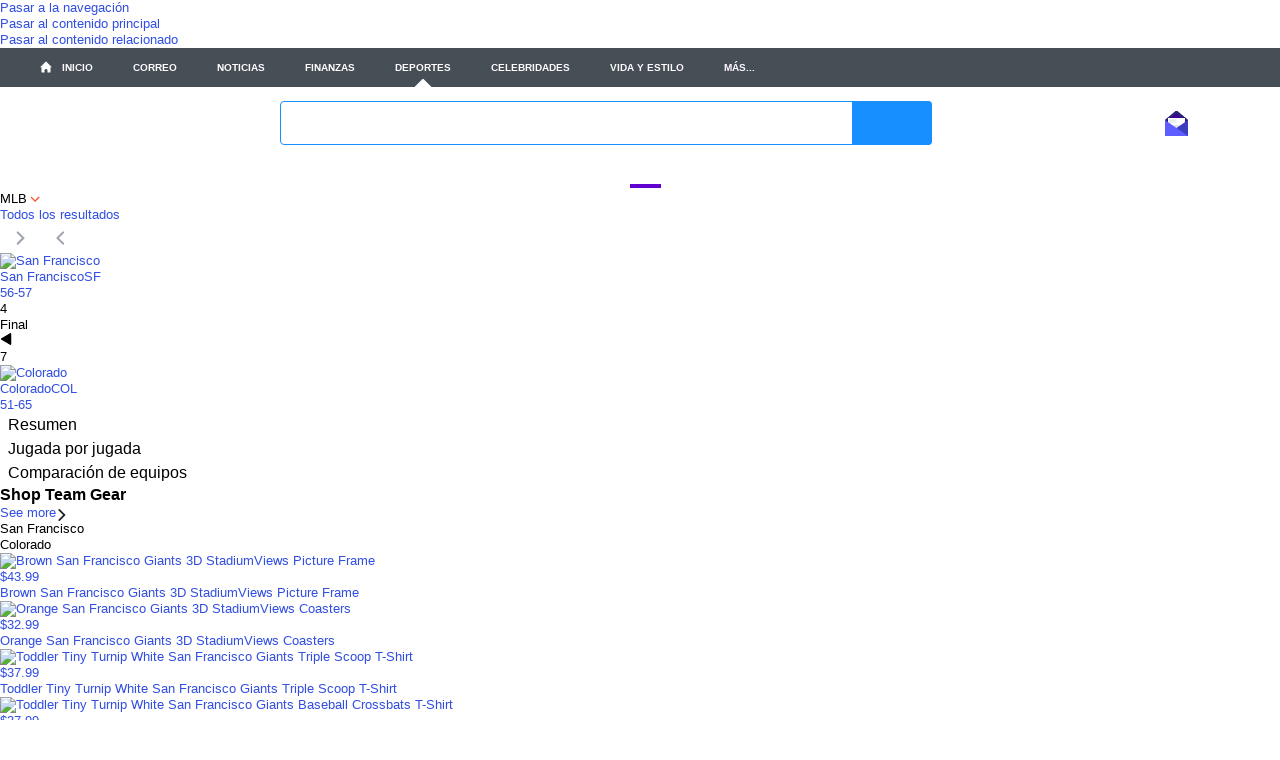

--- FILE ---
content_type: text/html; charset=utf-8
request_url: https://es-us.deportes.yahoo.com/mlb/san-francisco-giants-colorado-rockies-420819127/
body_size: 197621
content:
<!DOCTYPE html><html id="atomic" class="NoJs chrome desktop" lang="es-US"><head><script>window.performance && window.performance.mark && window.performance.mark('PageStart');</script><meta http-equiv="content-type" content="text/html; charset=UTF-8"/><title>San Francisco Giants 4 - Colorado Rockies 7: Final score, results, recap, box score, stats</title><meta name="keywords" content="San Francisco v Colorado, San Francisco vs. Colorado, San Francisco contraColorado, Major League Baseball, en vivo, marcador, resultado, resumen del juego, box score, Yahoo! deportes, Yahoo!"/><meta http-equiv="X-UA-Compatible" content="IE=edge"/><meta http-equiv="x-dns-prefetch-control" content="on"/><link rel="canonical" href="https://es-us.deportes.yahoo.com/mlb/san-francisco-giants-colorado-rockies-420819127/"/><meta property="og:image" content="https://s.yimg.com/it/api/res/1.2/KKzAI4gjjkvCdpivqvI5RQ--~A/YXBwaWQ9eW5ld3M7dz0xMjAwO2g9NjMwO3E9MTAw/https://s.yimg.com/xe/i/us/sp/v/MLB/stadiums/sportacular/cover/MLB_stadium_27.jpg"/><meta property="og:image:height" content="1200"/><meta property="og:image:width" content="630"/><link rel="dns-prefetch" href="//s.yimg.com"/><link rel="dns-prefetch" href="//b.scorecardresearch.com"/><link rel="dns-prefetch" href="//yep.video.yahoo.com"/><link rel="dns-prefetch" href="//consent.cmp.oath.com"/><link rel="dns-prefetch" href="//geo.yahoo.com"/><link rel="preconnect" href="//s.yimg.com" crossorigin="anonymous"/><link rel="preconnect" href="//b.scorecardresearch.com"/><link rel="preconnect" href="//yep.video.yahoo.com"/><link rel="preconnect" href="//consent.cmp.oath.com"/><link rel="preconnect" href="//geo.yahoo.com"/><link rel="preload" href="https://s.yimg.com/cv/apiv2/sports/fonts/2022/YahooSans-VF-Web.woff2" as="font" type="font/woff2" crossorigin="anonymous"/><link rel="preload" href="/__rapid-worker-1.2.js" as="worker"/><meta name="description" lang="es-US" content="Noticias deportivas, resultados y deportes de Fantasy"/><meta property="fb:app_id" content="90376669494"/><meta property="og:description" content="Noticias deportivas, resultados y deportes de Fantasy"/><meta property="og:site_name" content="Yahoo Sports"/><meta property="og:title" content="San Francisco Giants vs. Colorado Rockies: actualizaciones del partido en vivo, estadísticas, comentarios en directo"/><meta property="og:type" content="website"/><meta name="google-site-verification" content="K7T1cKNcaN3iYgPzSl1cqovstKaZijbO4HQhERADtpU"/><meta name="google-site-verification" content="mTW0FtAbvsS0jRQoufwNkstxfraQV42XEm8bjebMtaI"/><meta name="msvalidate.01" content="A9862C0E6E1BE95BCE0BF3D0298FD58B"/><meta name="twitter:card" content="summary"/><meta name="twitter:description" content="Noticias deportivas, resultados y deportes de Fantasy"/><meta name="twitter:title" content="San Francisco Giants vs. Colorado Rockies: actualizaciones del partido en vivo, estadísticas, comentarios en directo"/><meta name="application-name" content="San Francisco Giants 4 - Colorado Rockies 7: Final score, results, recap, box score, stats"/><meta name="msapplication-TileColor" content="#6e329d"/><meta name="msapplication-TileImage" content="https://s.yimg.com/cv/apiv2/default/icons/sports-144.png"/><meta name="viewport" content="width=device-width, initial-scale=1, maximum-scale=1, user-scalable=no"/><meta name="theme-color" content="#400090"/><link rel="chrome-webstore-item" href="https://chrome.google.com/webstore/detail/higogmgapadcfllkpjalnkhkgiifncob"/><link rel="icon" type="image/x-icon" sizes="any" href="https://s.yimg.com/cv/apiv2/default/icons/favicon_y24_48x48.svg"/><link rel="apple-touch-icon" href="https://s.yimg.com/cv/apiv2/default/icons/App-Store-72.png"/><link rel="apple-touch-icon" sizes="114x114" href="https://s.yimg.com/cv/apiv2/default/icons/App-Store-114.png"/><link rel="apple-touch-icon" sizes="72x72" href="https://s.yimg.com/cv/apiv2/default/icons/App-Store-72.png"/><link rel="apple-touch-icon" sizes="144x144" href="https://s.yimg.com/cv/apiv2/default/icons/App-Store-144.png"/><link rel="apple-touch-icon-precomposed" href="https://s.yimg.com/cv/apiv2/default/icons/App-Store-72.png"/><meta property="al:ios:url" content="ysportacular://"/><meta property="al:android:url" content="ysportacular://"/><meta name="twitter:app:url:iphone" content="ysportacular://"/><meta name="apple-itunes-app" content="app-id=286058814,app-argument=ysportacular://,affiliate-data=ct=syc-web-smartbanner"/><meta property="al:ios:app_store_id" content="286058814"/><meta property="al:ios:app_name" content="Yahoo Sports"/><meta property="al:android:app_name" content="Yahoo Sports"/><meta property="al:android:package" content="com.yahoo.mobile.client.android.sportacular"/><meta property="al:web:url" content="https://es-us.deportes.yahoo.com/mlb/san-francisco-giants-colorado-rockies-420819127/"/><meta name="twitter:app:country" content="US"/><meta name="twitter:app:name:iphone" content="Yahoo Sports"/><meta name="twitter:app:id:iphone" content="286058814"/><meta name="twitter:app:name:googleplay" content="Yahoo Sports"/><meta name="twitter:app:id:googleplay" content="com.yahoo.mobile.client.android.sportacular"/><meta name="twitter:app:url:googleplay" content="https://play.google.com/store/apps/details?id=com.yahoo.mobile.client.android.sportacular"/><meta property="twitter:site" content="@YahooSports"/><meta property="fb:pages" content="37510781596, 115396848484203, 119530628062118, 116456261706731, 1516980071665393, 110394988999413, 112156825484904, 228108177528276, 126435880711"/><meta name="oath:guce:consent-host" content="guce.yahoo.com"/><link rel="stylesheet" href="https://s.yimg.com/xe/sports_ms/css/header.HeaderYBar.module.0649b71ab097457749b0c9a2a78a83a5.min.css"/><link rel="stylesheet" href="https://s.yimg.com/xe/sports_ms/css/header.customYBar.63ef020309c5baa12a531d343f7639d2.css"/><link rel="stylesheet" href="https://s.yimg.com/aaq/cprops/colors_1.1.27.min.css"/><link rel="stylesheet" href="https://s.yimg.com/dr/fp/css/fusion.atomic.fe55494b943f4b18dbcac1bc325ca922.css"/><link rel="stylesheet" href="https://s.yimg.com/xe/sports_design/sports-design.7e72185b76.css"/><link rel="stylesheet" href="https://s.yimg.com/xe/tdv2-sports-site/css/atomic.7d4cd050.css"/><link rel="stylesheet" href="https://s.yimg.com/xe/tdv2-sports-site/css/app.5ec77d1c.css"/><link rel="stylesheet" href="https://s.yimg.com/os/mit/media/m/sports/flags-min-cbc2b36.css"/><link rel="stylesheet" href="https://s.yimg.com/aaq/cprops/colors_1.1.27.min.css"/><script src="https://s.yimg.com/aaq/yc/2.9.0/es.js"></script><script src="https://consent.cmp.oath.com/cmpStub.min.js"></script><script src="https://consent.cmp.oath.com/cmp.js" async=""></script><script src="https://s.yimg.com/ss/analytics3.js"></script><script src="https://s.yimg.com/xe/tdv2-sports-site/js/vendor.e4b3d6e2d4beddd2c072.min.js" defer="" crossorigin="anonymous"></script><script src="https://s.yimg.com/xe/tdv2-sports-site/js/common.c642909af029570116d4.min.js" defer="" crossorigin="anonymous"></script><script src="https://s.yimg.com/os/yaft/yaft-0.3.22.min.js"></script><script src="https://s.yimg.com/os/yaft/yaft-plugin-aftnoad-0.1.3.min.js"></script><script src="https://s.yimg.com/oa/consent.js" defer=""></script><script src="https://s.yimg.com/aaq/benji/benji-2.3.118.js"></script><style>/*! normalize.css v4.0.0 | MIT License | github.com/necolas/normalize.css */a:hover,abbr[title]{text-decoration:underline}body,mark{color:#000}a,button{background-color:transparent}progress,sub,sup{vertical-align:baseline}button,hr,input,select{overflow:visible}[type=checkbox],[type=radio],legend{box-sizing:border-box;padding:0}html{font-family:sans-serif;-ms-text-size-adjust:100%;-webkit-text-size-adjust:100%}article,aside,details,figcaption,figure,footer,header,main,menu,nav,section,summary{display:block}audio,canvas,progress,video{display:inline-block}audio:not([controls]){display:none;height:0}[hidden],template{display:none}a:active,a:hover{outline-width:0}abbr[title]{text-decoration:underline dotted;border:0;cursor:help}b,strong{font-weight:bolder}dfn{font-style:italic}mark{background-color:#ff0}small{font-size:80%}sub,sup{font-size:75%;line-height:0;position:relative}sub{bottom:-.25em}sup{top:-.5em}img{border-style:none;vertical-align:bottom}svg:not(:root){overflow:hidden}code,kbd,pre,samp{font-family:monospace,monospace;font-size:1em}figure{margin:1em 40px}hr{box-sizing:content-box;height:0}button,dd,dl,input,p,select,table,textarea{margin:0}button,select{text-transform:none}[type=reset],[type=submit],button,html [type=button]{-webkit-appearance:button}button::-moz-focus-inner,input::-moz-focus-inner{border:0;padding:0}button:-moz-focusring,input:-moz-focusring{outline:ButtonText dotted 1px}legend{color:inherit;display:table;max-width:100%;white-space:normal}textarea{overflow:auto;resize:vertical}[type=number]::-webkit-inner-spin-button,[type=number]::-webkit-outer-spin-button{height:auto}[type=search]{-webkit-appearance:textfield}[type=search]::-webkit-search-cancel-button,[type=search]::-webkit-search-decoration{-webkit-appearance:none}table{border-collapse:collapse;border-spacing:0}td,th{padding:0}[role=button],[type=button],[type=reset],[type=submit],button,input[type=file],input[type=image]{cursor:pointer}[disabled],input[disabled]{cursor:default}:link,:visited{color:#324fe1}blockquote,fieldset{padding:0;margin:0}body,html{height:100%}.SpaceBetween:after,.SpaceBetween>*,input,select{display:inline-block;vertical-align:middle}input,select,textarea{background-color:#fff;border:1px solid #ccc}[role=button],button,input,textarea{box-sizing:border-box}[dir]{text-align:start}:link{text-decoration:none}b{font-weight:400}body{margin:0;background:#fff;font:13px/1.3 "Helvetica Neue",Helvetica,Arial,sans-serif;text-rendering:optimizeLegibility;-webkit-font-smoothing:antialiased;-moz-osx-font-smoothing:grayscale}button{font:16px "Helvetica Neue",Helvetica,Arial,sans-serif;line-height:normal;border-color:transparent}fieldset{border:0}h1,h2,h3,h4,h5,h6{font-size:16px;margin:0}i{font-style:normal}input,optgroup,select,textarea{font:16px "Helvetica Neue",Helvetica,Arial,sans-serif}input[type=checkbox],input[type=radio]{cursor:pointer;vertical-align:middle}input:focus,textarea:focus{outline:0;border-color:rgba(82,168,236,.8);box-shadow:inset 0 1px 1px rgba(0,0,0,.075),0 0 8px rgba(82,168,236,.6)}input::-webkit-input-placeholder{color:rgba(0,0,0,.4);opacity:1}input:-ms-input-placeholder{color:rgba(0,0,0,.4);opacity:1}input::placeholder{color:rgba(0,0,0,.4);opacity:1}ol,ul{margin:0;padding-left:0;list-style-type:none}select[multiple],select[size]{height:auto}html.onDemandFocusSupport:not(.keyboardFriendly) #Aside:focus,html.onDemandFocusSupport:not(.keyboardFriendly) #Main:focus,html.onDemandFocusSupport:not(.keyboardFriendly) #Navigation:focus,html.onDemandFocusSupport:not(.keyboardFriendly) a:focus,html.onDemandFocusSupport:not(.keyboardFriendly) button:focus{outline:0}.SpaceBetween{text-align:justify;line-height:0}.SpaceBetween:after{content:"";width:100%}.SpaceBetween>*{line-height:1.3}@media screen\9{a:hover .StretchedBox{background-color:#fff;opacity:0}}[class*=LineClamp]{-webkit-backface-visibility:hidden}.Sticky-on .Sticky{position:fixed!important}.Scrolling #MouseoverMask{position:fixed;z-index:1000;cursor:default}#atomic .Fz\(s\){font-size:13px}#atomic .Fz\(m\){font-size:15px}#atomic .Fz\(l\){font-size:18px}#atomic .Fz\(xl\){font-size:20px}.uh-search .expanded .react-autocomplete-results{display:block}.uh-search .react-autocomplete-results{display:none;background-color:#fff;border:1px solid #b3b3b3;border-top:0;margin-right:58px}.uh-search .react-autocomplete-result-item{padding:4px 10px;font-size:18px;color:#040404}.uh-search .react-autocomplete-result-item.focused,.uh-search .react-autocomplete-result-item:hover{background-color:#202020}.superheroContentTrans-enter{opacity:.01;-webkit-transition:opacity .3s ease-in;transition:opacity .3s ease-in}.superheroContentTrans-enter.superheroContentTrans-enter-active{opacity:1}.superheroContentTrans-leave{position:absolute!important;display:block!important;top:0;opacity:1;-webkit-transition:opacity .3s ease-in;transition:opacity .3s ease-in}.superheroContentTrans-leave.superheroContentTrans-leave-active{opacity:.01}.superheroHighlight{-webkit-transition:background .3s ease-in;transition:background .3s ease-in}.hero-slideshow-right a,.lightbox-slideshow-right a{color:#0078ff}</style><script>(function(html){var c = html.className;c += " JsEnabled";c = c.replace("NoJs","");html.className = c;})(document.documentElement);</script><script>
window.addEventListener('pageshow', function (e) {if (e.persisted && window.rapidInstance) { window.rapidInstance.beaconEvent('bfcache', {});  }});
</script><script id="wafer-db-config" type="application/json">{"name":"sports-site","version":1}</script><script>(function () {
if (!window.YAHOO || !window.YAHOO.i13n || !window.YAHOO.i13n.Rapid) { return; }
var rapidConfig = {"keys":{"ver":"y20","site":"sports","navtype":"server","pt":"utility","pct":"boxscore","uloc":"AAEBAQJERQMEACRfLAQEAMAZ7wUEAXjoRgcEACPSSggEAWVv0Q","pl1":"mlb.g.420819127|mlb.t.27|mlb.t.26","sport":"mlb","pstcat":"stats","pd":"final","mrkt":"us","lang":"es-US","colo":"gq1","_yrid":"3j992i1knknkf","_rid":"3j992i1knknkf","abk":""},"compr_type":"deflate","tracked_mods_viewability":[],"test_id":"sports-US-es-US-def","webworker_file":"/__rapid-worker-1.2.js","client_only":1,"track_right_click":true,"pageview_on_init":true,"viewability":true,"dwell_on":true,"tag_id":"G-DH1EJ1SJMC","spaceid":"96993210"};
window.rapidInstance = new window.YAHOO.i13n.Rapid(rapidConfig);
})();</script><link rel="manifest" href="/manifest.json"/></head><body><div id="app"><div class="H(100%)" data-reactroot=""><div><div class="render-target-active  render-target-default Pos(a) W(100%)" id="render-target-default"><div><div id="YDC-UH"><div class="_ys_nd9ke _ys_o0mpvr"><div><div><div id="mrt-node-UH-0-RMPWrap" data-locator="subtree-root"><div id="UH-0-RMPWrap-Proxy"><div class="RMPWrap"><div id="UH-0-RMPWrap-0-Rmp-wrapper" class="rmp-module" data-test-locator="tdv2-applet-rmp"><style>:root,html[data-color-scheme=dark] [data-maintain-color],html[data-color-theme-enabled] [data-color-scheme=light],html[data-color-theme-enabled][data-color-scheme=light]{--yb-default-font-family:"Helvetica Neue", Helvetica, Tahoma, Geneva, Arial, sans-serif;--yb-fuji2-font-family:"Yahoo Product Sans","YahooSans VF", YahooSans, "Yahoo Sans", "Helvetica Neue", Helvetica, Arial, sans-serif;--yb-uh3-cond-font-family:"Yahoo Sans Cond", YahooSansCond, "Yahoo Sans", "Helvetica Neue", Helvetica, Arial, sans-serif;--yb-font-regular:400;--yb-font-medium:500;--yb-font-bold:600;--yb-color-att-dark-blue:#0057b8;--yb-color-frontier-red:#c41230;--yb-color-rogers-red:#c41522;--yb-color-a11y-gray:#787679;--yb-barbie:#f80e5d;--yb-barney:#cc008c;--yb-batcave:#232a31;--yb-battleship:#5b636a;--yb-black:#000;--yb-blurple:#5d5eff;--yb-bob:#b0b9c1;--yb-bonsai:#008751;--yb-charcoal:#464e56;--yb-cobalt:#003abc;--yb-denim:#1a0dab;--yb-dirty-seagull:#e0e4e9;--yb-dolphin:#6e7780;--yb-dory:#0f69ff;--yb-gandalf:#979ea8;--yb-grape-jelly:#6001d2;--yb-gray-hair:#f0f3f5;--yb-hulk-pants:#7e1fff;--yb-inkwell:#1d2228;--yb-malbec:#39007d;--yb-marshmallow:#f5f8fa;--yb-midnight:#101518;--yb-mulberry:#5015b0;--yb-pebble:#c7cdd2;--yb-peeps:#7dcbff;--yb-ramones:#2c363f;--yb-sea-foam:#11d3cd;--yb-scooter:#0063eb;--yb-shark:#828a93;--yb-sky:#12a9ff;--yb-smurfette:#188fff;--yb-solo-cup:#eb0f29;--yb-starfish:#7759ff;--yb-swedish-fish:#ff333a;--yb-thanos:#907cff;--yb-turmeric:#ffa700;--yb-white:#fff;--yb-rgb-battleship:91 99 106;--yb-rgb-white:255 255 255;--yb-rgb-blurple:93 94 255;--yb-rgb-starfish:119 89 255;--yb-rgb-hulk-pants:126 31 255;--yb-rgb-grape-jelly:96 1 210;--yb-rgb-peeps:125 203 255;--yb-rgb-sky:18 169 255;--yb-rgb-dory:15 105 255;--yb-rgb-scooter:0 99 235;--yb-rgb-cobalt:0 58 188;--yb-rgb-sea-foam:17 211 205;--yb-battleship-fog:rgb(var(--yb-rgb-battleship) / 10%);--yb-white-fog:rgb(var(--yb-rgb-white) / 10%);--yb-blurple-fog:rgb(var(--yb-rgb-blurple) / 10%);--yb-starfish-fog:rgb(var(--yb-rgb-starfish) / 10%);--yb-hulk-pants-fog:rgb(var(--yb-rgb-hulk-pants) / 10%);--yb-grape-jelly-fog:rgb(var(--yb-rgb-grape-jelly) / 10%);--yb-peeps-fog:rgb(var(--yb-rgb-peeps) / 10%);--yb-sky-fog:rgb(var(--yb-rgb-sky) / 10%);--yb-dory-fog:rgb(var(--yb-rgb-dory) / 10%);--yb-scooter-fog:rgb(var(--yb-rgb-scooter) / 10%);--yb-cobalt-fog:rgb(var(--yb-rgb-cobalt) / 10%);--yb-sea-foam-fog:rgb(var(--yb-rgb-sea-foam) / 10%);--yb-hulk-pants-accent:rgb(var(--yb-rgb-hulk-pants) / 50%);--yb-grape-jelly-accent:rgb(var(--yb-rgb-grape-jelly) / 50%);--yb-sky-accent:rgb(var(--yb-rgb-sky) / 50%);--yb-logo-brand:var(--yb-grape-jelly);--yb-logo-property:var(--yb-batcave);--yb-finance-logo-brand:#7D2EFF;--yb-finance-logo-property:var(--yb-batcave);--yb-text-primary:var(--yb-batcave);--yb-text-secondary:var(--yb-battleship);--yb-text-mail-primary:var(--yb-grape-jelly);--yb-text-mail-hover:var(--yb-mulberry);--yb-background-color:var(--yb-white);--yb-l2-background-color:var(--yb-marshmallow);--yb-popover-background:var(--uh-popover-background, var(--yb-white));--yb-tab-focus-accent:var(--yb-grape-jelly-accent);--yb-selected-item-background:var(--yb-marshmallow);--yb-sidenav-close-btn-background:var(--yb-marshmallow);--yb-sidenav-btn-color-hover:var(--yb-grape-jelly);--yb-sidenav-btn-color-active:var(--yb-dirty-seagull);--yb-sidenav-btn-text-active:var(--yb-batcave);--yb-sidenav-finance-plus-icon:var(--yb-svg-icon-color-non-l2);--yb-sidenav-bg:var(--yb-background-color);--yb-moremenu-finance-plus-icon:var(--yb-svg-icon-color-non-l2);--yb-profile-avatar-bg:var(--uh-profile-avatar-bg, var(--yb-gray-hair));--yb-profile-panel-hover:var(--uh-profile-panel-hover-bg, var(--yb-dirty-seagull));--yb-profile-alphatar-background:var(--yb-gray-hair);--yb-profile-alphatar-background-pressed:var(--yb-white);--yb-signin-border-color:var(--yb-dirty-seagull);--yb-mail-border-color:var(--yb-grape-jelly);--yb-unread-container-bg:rgb(var(--yb-rgb-grape-jelly) / 5%);--yb-profile-character-hover:var(--yb-white);--yb-profile-character-bg:rgb(248 244 255);--yb-profile-pressed-state:var(--yb-bob);--yb-profile-character-pressed-state-bg:var(--yb-dirty-seagull);--yb-profile-character-pressed-state-text:var(--yb-batcave);--yb-profile-account-status-container-bg:var(--yb-battleship-fog);--yb-searchbox-bg:var(--yb-gray-hair);--yb-search-btn-hover:#5409b2;--yb-search-faux-icon:var(--yb-batcave);--yb-search-input-box-shadow:0 0 1px 0 rgb(0 0 0 / 0%), 0 1px 0 0 var(--yb-dirty-seagull);--yb-search-assist-primary:var(--yb-batcave);--yb-search-assist-secondary:var(--yb-dolphin);--yb-search-assist-history:#6e329d;--yb-search-assist-history-pc:var(--yb-grape-jelly);--yb-search-assist-back-btn:var(--yb-dory);--yb-search-assist-item-hover-background:var(--yb-marshmallow);--yb-elevation3-box-shadow:0 4px 8px 0 rgb(0 0 0 / 10%), 0 0 1px 0 rgb(0 0 0 / 10%);--yb-elevation4-box-shadow:0 4px 16px 0 rgb(0 0 0 / 20%), 0 0 2px 0 rgb(0 0 0 / 5%);--yb-l2-news-background:linear-gradient(0deg, rgb(255 255 255 / 100%) 0%, rgb(248 250 251 / 100%) 100%);--yb-current-account-fog:var(--yb-dory-fog);--yb-editions-modal-outline:var(--yb-dirty-seagull);--yb-editions-text:var(--yb-dolphin);--yb-cobrand-logos-divider:var(--yb-dirty-seagull);--yb-l2-badge-bg-color:var(--uh-l2-badge-bg-color, #dcf7f2);--yb-l2-badge-text-color:var(--uh-l2-badge-text-color, #037b66);--yb-l2-badge-border-color:var(--uh-l2-badge-border-color, #7fcec0);--yb-l2-background:var(--uh-l2-background, var(--yb-l2-background-color));--yb-search-carat:var(--uh-search-carat-color, var(--yb-grape-jelly));--yb-l2-divider-color:var(--uh-l2-divider-color, var(--yb-gray-hair));--yb-l2-text-color:var(--uh-l2-text-color, var(--yb-batcave));--yb-default-font:var(--uh-font-family, var(--yb-default-font-family));--yb-fuji2-font:var(--uh-font-family, var(--yb-fuji2-font-family));--yb-uh3-cond-font:var(--uh-font-family, var(--yb-uh3-cond-font-family));--yb-outline:4px solid var(--uh-tab-focus-color, var(--yb-tab-focus-accent));--yb-search-btn-color:var(--uh-search-btn-color, var(--yb-search-carat));--yb-search-btn-hover-color:var(--uh-search-btn-hover-color, var(--yb-search-btn-hover));--yb-text-hover-color:var(--uh-text-hover-color, var(--yb-sidenav-btn-color-hover));--yb-profile-panel-hover-text:var(--uh-text-hover-color, var(--yb-grape-jelly));--yb-searchbox-transition:border-radius 0s 0.2s ease-out, background-color 0s 0.2s ease-out, box-shadow 0.2s ease-out, padding-left 50ms 150ms ease-out;--yb-property-ruler-color:var(--uh-property-ruler-color, var(--yb-grape-jelly));--yb-svg-icon-color:var(--uh-icon-color, var(--yb-grape-jelly));--yb-svg-icon-color-non-l2:var(--uh-icon-color-non-l2, var(--yb-grape-jelly) );--yb-svg-icon-color-selected:var(--uh-icon-color-selected, var(--yb-white));--yb-mail-bubble-color:var(--uh-mail-bubble-color, var(--yb-grape-jelly));--yb-mail-indicator:var(--yb-profile-panel-hover-text);--yb-mail-indicator-border:1px solid var(--yb-background-color);--yb-mail-count:var(--yb-text-primary);--yb-notification-count:var(--yb-white);--yb-tap-color:var(--uh-text-hover-color, var(--yb-text-primary));--yb-text-pressed-color:var(--uh-text-pressed-color, var(--yb-mulberry));--yb-l2-margin:var(--uh-l2-margin);--yb-text-shadow:none;--yb-nav-color:var(--yb-text-secondary);--yb-sports-l2-dropdown-hover-bg:#e6e6e6;--yb-sports-l2-dropdown-hover-color:var(--yb-black);--yb-sports-l2-dropdown-focus-bg:#ecf8ff;--yb-nav-selected-color:var(--yb-text-primary);--yb-topnav-bg:var(--yb-batcave);--yb-back-button-fill:var(--yb-batcave);--yb-sa-stock-up:var(--yb-bonsai);--yb-sa-stock-down:var(--yb-solo-cup);--yb-sa-flight-label-border:1px solid var(--yb-dirty-seagull);--yb-sa-flight-label-positive:var(--yb-bonsai);--yb-sa-flight-label-negative:var(--yb-solo-cup);--yb-popover-border:1px solid #d8dade;--yb-popover-border-radius:4px;--yb-popover-shadow:0 2px 8px 0 rgb(0 0 0 / 36%);--yb-yns-title:var(--batcave);--yb-l2-nav-selected:var(--yb-grape-jelly);--yb-l2-nav-dropdown-focus:var(--yb-text-hover-color);--yb-mail-icon-text:var(--yb-batcave);--yb-mail-signin-link:#0078ff;--yb-light-img-logo-display:block;--yb-dark-img-logo-display:none;--yb-account-item-border:#d8dade;--yb-account-item-hover-bg:rgb(227 236 248);--yb-account-info-bg:#ededf3;--yb-account-menu-item:var(--yb-white);--yb-account-link:var(--yb-smurfette);--yb-account-text:#26282a;--yb-editions-button:var(--yb-marshmallow);--yb-editions-modal-background:var(--yb-white);--yb-mobile-search-carat:var(--uh-search-carat-color, var(--yb-dory));--yb-dialpad:var(--yb-black);--yb-dialpad-label-text:#1b1b1b;--yb-dialpad-regular:#1d1d1d;--yb-dialpad-focus-background:var(--uh-dialpad-focus-background, #F1F2FF);--yb-dialpad-hover:rgba(43, 53, 218, 1);--yb-dialpad-outline:rgba(43, 53, 217, 0.45);--yb-dialpad-icon:#1d1d1d;--yb-dialpad-icon-hover:var(--uh-dialpad-icon-hover, #1d1d1d);--yb-dialpad-icon-backplate:var(--uh-dialpad-icon-backplate, rgb(19 19 19 / 10%));--yb-poweredby-container-bg:var(--yb-marshmallow);--yb-poweredby-text:var(--yb-black);--yb-l1-selected-color:var(--uh-l1-selected-color, var(--yb-text-primary));--yb-l1-selected-font-weight:var(--uh-l1-selected-font-weight, var(--yb-font-bold));--yb-l1-selected-hover-color:var(--uh-l1-selected-hover-color, var(--yb-text-primary));--yb-skiplink-bg:var(--uh-skiplink-bg, var(--yb-finance-logo-brand));--yb-skiplink-text:var(--uh-skiplink-text, var(--yb-white));--yb-skiplink-outline-color:var(--uh-skiplink-outline-color, rgb(96 1 210 / 50%));--yb-visual-viewport-height:100vh;--yb-sa-height-max:auto;--yb-sa-height-min:auto}html[data-color-theme-enabled][data-color-scheme=dark],html[data-color-theme-enabled] [data-color-scheme=dark]{--yb-sea-foam-fog:rgb(var(--yb-rgb-sea-foam) / 20%);--yb-cobalt-fog:rgb(var(--yb-rgb-cobalt) / 30%);--yb-scooter-fog:rgb(var(--yb-rgb-scooter) / 30%);--yb-dory-fog:rgb(var(--yb-rgb-dory) / 30%);--yb-sky-fog:rgb(var(--yb-rgb-sky) / 30%);--yb-peeps-fog:rgb(var(--yb-rgb-peeps) / 30%);--yb-grape-jelly-fog:rgb(var(--yb-rgb-grape-jelly) / 30%);--yb-hulk-pants-fog:rgb(var(--yb-rgb-hulk-pants) / 30%);--yb-starfish-fog:rgb(var(--yb-rgb-starfish) / 30%);--yb-blurple-fog:rgb(var(--yb-rgb-blurple) / 30%);--yb-logo-brand:var(--yb-white);--yb-logo-property:rgb(255 255 255 / 70%);--yb-finance-logo-brand:#9d61ff;--yb-finance-logo-property:#F0F3F5;--yb-text-primary:var(--yb-gray-hair);--yb-text-secondary:var(--yb-bob);--yb-text-mail-primary:var(--yb-sky);--yb-text-mail-hover:var(--yb-sky);--yb-background-color:var(--yb-midnight);--yb-l2-background-color:transparent;--yb-popover-background:var(--uh-popover-background, var(--yb-batcave));--yb-tab-focus-accent:var(--yb-sky-accent);--yb-selected-item-background:var(--yb-inkwell);--yb-sidenav-close-btn-background:var(--yb-batcave);--yb-sidenav-btn-color-hover:var(--yb-sky);--yb-sidenav-btn-color-active:var(--yb-inkwell);--yb-sidenav-btn-text-active:var(--yb-bob);--yb-sidenav-finance-plus-icon:var(--yb-white);--yb-moremenu-finance-plus-icon:var(--yb-white);--yb-profile-avatar-bg:var(--uh-profile-avatar-bg, var(--yb-ramones));--yb-profile-panel-hover:var(--uh-profile-panel-hover-bg, var(--yb-ramones));--yb-profile-alphatar-background:var(--yb-ramones);--yb-profile-alphatar-background-pressed:var(--yb-batcave);--yb-signin-border-color:var(--yb-gandalf);--yb-mail-border-color:var(--yb-sky);--yb-profile-character-hover:var(--yb-midnight);--yb-profile-character-bg:var(--yb-ramones);--yb-profile-pressed-state:var(--yb-battleship);--yb-profile-character-pressed-state-bg:var(--yb-inkwell);--yb-profile-character-pressed-state-text:var(--yb-bob);--yb-profile-account-status-container-bg:var(--yb-white-fog);--yb-searchbox-bg:var(--yb-batcave);--yb-search-btn-hover:var(--yb-dory);--yb-search-faux-icon:var(--yb-marshmallow);--yb-search-input-box-shadow:0 0 1px 0 rgb(0 0 0 / 0%), 0 1px 0 0 var(--yb-midnight);--yb-search-assist-primary:var(--yb-marshmallow);--yb-search-assist-secondary:var(--yb-bob);--yb-search-assist-history:var(--yb-thanos);--yb-search-assist-history-pc:#be8fff;--yb-search-assist-back-btn:var(--yb-sky);--yb-search-assist-item-hover-background:var(--yb-ramones);--yb-elevation3-box-shadow:0 4px 8px 0 rgb(0 0 0 / 90%), 0 0 1px 0 rgb(0 0 0 / 92%);--yb-elevation4-box-shadow:0 4px 16px 0 rgb(0 0 0 / 80%), 0 0 2px 0 rgb(0 0 0 / 95%);--yb-l2-news-background:var(--yb-midnight);--yb-current-account-fog:var(--yb-white-fog);--yb-mail-count:var(--yb-sky);--yb-sports-l2-dropdown-hover-bg:var(--yb-selected-item-background);--yb-sports-l2-dropdown-hover-color:var(--yb-text-hover-color);--yb-sports-l2-dropdown-focus-bg:var(--yb-selected-item-background);--yb-topnav-bg:var(--yb-starfish);--yb-back-button-fill:var(--yb-white);--yb-sa-stock-up:#21d87d;--yb-sa-stock-down:#fc7a6e;--yb-sa-flight-label-border:1px solid var(--yb-marshmallow);--yb-sa-flight-label-positive:#1ac567;--yb-sa-flight-label-negative:#ff5257;--yb-popover-border:none;--yb-popover-border-radius:8px;--yb-popover-shadow:0 4px 8px 0 rgb(0 0 0 / 9%), 0 0 1px 0 rgb(0 0 0 / 9%);--yb-yns-title:var(--yb-marshmallow);--yb-l2-nav-selected:var(--yb-white);--yb-l2-nav-dropdown-focus:var(--yb-white);--yb-mail-icon-text:var(--yb-thanos);--yb-mail-signin-link:var(--yb-gray-hair);--yb-notification-count:#0E0E0E;--yb-light-img-logo-display:none;--yb-dark-img-logo-display:block;--yb-account-item-border:var(--yb-inkwell);--yb-account-item-hover-bg:var(--yb-gandalf);--yb-account-info-bg:transparent;--yb-account-menu-item:var(--yb-inkwell);--yb-account-link:var(--yb-account-text);--yb-account-text:var(--yb-gray-hair);--yb-editions-button:var(--yb-selected-item-background);--yb-editions-modal-background:var(--yb-inkwell);--yb-editions-modal-outline:var(--yb-battleship);--yb-editions-text:var(--yb-gandalf);--yb-cobrand-logos-divider:var(--yb-gandalf);--yb-unread-container-bg:#06334d;--yb-l2-badge-bg-color:var(--uh-l2-badge-bg-color, #004438);--yb-l2-badge-text-color:var(--uh-l2-badge-text-color, #95e5cb);--yb-l2-badge-border-color:var(--uh-l2-badge-border-color, #006f5d);--yb-l2-background:var(--uh-l2-background, var(--yb-l2-background-color));--yb-search-carat:var(--uh-search-carat-color, var(--yb-sky));--yb-l2-divider-color:var(--uh-l2-divider-color, var(--yb-sky));--yb-l2-text-color:var(--uh-l2-text-color, var(--yb-text-primary));--yb-default-font:var(--uh-font-family, var(--yb-default-font-family));--yb-fuji2-font:var(--uh-font-family, var(--yb-fuji2-font-family));--yb-uh3-cond-font:var(--uh-font-family, var(--yb-uh3-cond-font-family));--yb-outline:4px solid var(--uh-tab-focus-color, var(--yb-tab-focus-accent));--yb-search-btn-color:var(--uh-search-btn-color, var(--yb-search-carat));--yb-search-btn-hover-color:var(--uh-search-btn-hover-color, var(--yb-search-btn-hover));--yb-text-hover-color:var(--uh-text-hover-color, var(--yb-sidenav-btn-color-hover));--yb-profile-panel-hover-text:var(--uh-text-hover-color, var(--yb-sky));--yb-property-ruler-color:var(--uh-property-ruler-color, var(--yb-sky));--yb-svg-icon-color:var(--uh-icon-color, var(--yb-white));--yb-svg-icon-color-non-l2:var(--uh-icon-color-non-l2, var(--yb-white));--yb-svg-icon-color-selected:var(--uh-icon-color-selected, var(--yb-batcave));--yb-mail-bubble-color:var(--uh-mail-bubble-color, var(--yb-sky));--yb-tap-color:var(--uh-text-hover-color, var(--yb-text-primary));--yb-text-pressed-color:var(--uh-text-pressed-color, #1289ff);--yb-l2-margin:var(--uh-l2-margin);--yb-mobile-search-carat:var(--uh-search-carat-color, var(--yb-sky));--yb-dialpad:var(--yb-white);--yb-dialpad-label-text:#F0F3F5;--yb-dialpad-regular:var(--yb-bob);--yb-dialpad-focus-background:var(--uh-dialpad-focus-background, #414364);--yb-dialpad-hover:#96A1FF;--yb-dialpad-icon:#ffffff;--yb-dialpad-icon-hover:var(--uh-dialpad-icon-hover, #ffffff);--yb-dialpad-icon-backplate:var(--uh-dialpad-icon-backplate, rgb(255 255 255 / 10%));--yb-poweredby-container-bg:var(--yb-batcave);--yb-poweredby-text:var(--yb-white);--yb-l1-selected-color:var(--uh-l1-selected-color, var(--yb-text-primary));--yb-l1-selected-font-weight:var(--uh-l1-selected-font-weight, var(--yb-font-bold));--yb-l1-selected-hover-color:var(--uh-l1-selected-hover-color, var(--yb-text-primary));--yb-skiplink-bg:var(--uh-skiplink-bg, var(--yb-batcave));--yb-skiplink-text:var(--uh-skiplink-text, var(--yb-text-primary));--yb-skiplink-outline-color:var(--uh-skiplink-outline-color, rgb(18 169 255/50%))}html[data-color-theme-enabled][data-color-scheme=transparent],html[data-color-theme-enabled] [data-color-scheme=transparent]{--yb-sea-foam-fog:rgb(var(--yb-rgb-sea-foam) / 20%);--yb-cobalt-fog:rgb(var(--yb-rgb-cobalt) / 30%);--yb-scooter-fog:rgb(var(--yb-rgb-scooter) / 30%);--yb-dory-fog:rgb(var(--yb-rgb-dory) / 30%);--yb-sky-fog:rgb(var(--yb-rgb-sky) / 30%);--yb-peeps-fog:rgb(var(--yb-rgb-peeps) / 30%);--yb-grape-jelly-fog:rgb(var(--yb-rgb-grape-jelly) / 30%);--yb-hulk-pants-fog:rgb(var(--yb-rgb-hulk-pants) / 30%);--yb-starfish-fog:rgb(var(--yb-rgb-starfish) / 30%);--yb-blurple-fog:rgb(var(--yb-rgb-blurple) / 30%);--yb-logo-brand:var(--yb-white);--yb-logo-property:rgb(255 255 255 / 70%);--yb-finance-logo-brand:#B896E1;--yb-text-primary:var(--yb-gray-hair);--yb-text-secondary:var(--yb-bob);--yb-text-mail-primary:var(--yb-sky);--yb-text-mail-hover:var(--yb-sky);--yb-background-color:rgba(16, 21, 24, 0.5);--yb-l2-background-color:transparent;--yb-popover-background:var(--uh-popover-background, var(--yb-batcave));--yb-tab-focus-accent:var(--yb-sky-accent);--yb-selected-item-background:var(--yb-inkwell);--yb-sidenav-close-btn-background:var(--yb-batcave);--yb-sidenav-btn-color-hover:var(--yb-sky);--yb-sidenav-btn-color-active:var(--yb-inkwell);--yb-sidenav-btn-text-active:var(--yb-bob);--yb-sidenav-finance-plus-icon:var(--yb-white);--yb-sidenav-bg:rgba(16, 21, 24, 0.6);--yb-moremenu-finance-plus-icon:var(--yb-white);--yb-profile-avatar-bg:var(--uh-profile-avatar-bg, var(--yb-ramones));--yb-profile-panel-hover:var(--uh-profile-panel-hover-bg, var(--yb-ramones));--yb-profile-alphatar-background:var(--yb-ramones);--yb-profile-alphatar-background-pressed:var(--yb-batcave);--yb-signin-border-color:var(--yb-gandalf);--yb-mail-border-color:var(--yb-sky);--yb-profile-character-hover:var(--yb-midnight);--yb-profile-pressed-state:var(--yb-battleship);--yb-profile-character-pressed-state-bg:var(--yb-inkwell);--yb-profile-character-pressed-state-text:var(--yb-bob);--yb-profile-account-status-container-bg:var(--yb-white-fog);--yb-searchbox-bg:rgba(35, 42, 49, 0.50);--yb-search-btn-hover:var(--yb-dory);--yb-search-faux-icon:var(--yb-marshmallow);--yb-search-input-box-shadow:0 0 1px 0 rgb(0 0 0 / 0%), 0 1px 0 0 var(--yb-midnight);--yb-search-assist-primary:var(--yb-marshmallow);--yb-search-assist-secondary:var(--yb-bob);--yb-search-assist-history:var(--yb-thanos);--yb-search-assist-history-pc:#be8fff;--yb-search-assist-back-btn:var(--yb-sky);--yb-search-assist-item-hover-background:var(--yb-ramones);--yb-elevation3-box-shadow:none;--yb-elevation4-box-shadow:0 4px 16px 0 rgb(0 0 0 / 80%), 0 0 2px 0 rgb(0 0 0 / 95%);--yb-l2-news-background:initial;--yb-current-account-fog:var(--yb-white-fog);--yb-mail-indicator:var(--yb-batcave);--yb-mail-indicator-border:1px solid var(--yb-white);--yb-mail-count:var(--yb-white);--yb-text-shadow:0px 0px 1px rgba(0, 0, 0, 0.50), 0px 2px 4px rgba(0, 0, 0, 0.40);--yb-nav-color:var(--yb-text-primary);--yb-sports-l2-dropdown-hover-bg:var(--yb-selected-item-background);--yb-sports-l2-dropdown-hover-color:var(--yb-text-hover-color);--yb-nav-selected-color:var(--yb-white);--yb-sports-l2-dropdown-focus-bg:var(--yb-selected-item-background);--yb-topnav-bg:var(--yb-starfish);--yb-back-button-fill:var(--yb-white);--yb-sa-stock-up:#21d87d;--yb-sa-stock-down:#fc7a6e;--yb-sa-flight-label-border:1px solid var(--yb-marshmallow);--yb-sa-flight-label-positive:#1ac567;--yb-sa-flight-label-negative:#ff5257;--yb-popover-border:none;--yb-popover-border-radius:8px;--yb-popover-shadow:0 4px 8px 0 rgb(0 0 0 / 9%), 0 0 1px 0 rgb(0 0 0 / 9%);--yb-yns-title:var(--yb-marshmallow);--yb-l2-nav-selected:var(--yb-white);--yb-l2-nav-dropdown-focus:var(--yb-white);--yb-mail-icon-text:var(--yb-thanos);--yb-mail-signin-link:var(--yb-gray-hair);--yb-light-img-logo-display:none;--yb-dark-img-logo-display:block;--yb-account-item-border:var(--yb-inkwell);--yb-account-item-hover-bg:var(--yb-gandalf);--yb-account-info-bg:transparent;--yb-account-menu-item:var(--yb-inkwell);--yb-account-link:var(--yb-account-text);--yb-account-text:var(--yb-gray-hair);--yb-editions-button:var(--yb-selected-item-background);--yb-editions-modal-background:var(--yb-inkwell);--yb-cobrand-logos-divider:var(--yb-gandalf);--yb-icon-filter:drop-shadow(0 1px 2px rgb(0 0 0 / 40%));--yb-transparent-popover-background:rgba(16, 21, 24, 0.8);--yb-transparent-popover-backdrop-filter:blur(4px);--yb-transparent-popover-box-shadow:0 4px 8px 0 rgb(0 0 0 / 10%), 0 0 1px 0 rgb(0 0 0 / 10%);--yb-unread-container-bg:#06334d;--yb-l2-background:var(--uh-l2-background, var(--yb-l2-background-color));--yb-search-carat:var(--uh-search-carat-color, var(--yb-sky));--yb-l2-divider-color:var(--uh-l2-divider-color, var(--yb-sky));--yb-l2-text-color:var(--uh-l2-text-color, var(--yb-text-primary));--yb-default-font:var(--uh-font-family, var(--yb-default-font-family));--yb-fuji2-font:var(--uh-font-family, var(--yb-fuji2-font-family));--yb-uh3-cond-font:var(--uh-font-family, var(--yb-uh3-cond-font-family));--yb-outline:4px solid var(--uh-tab-focus-color, var(--yb-tab-focus-accent));--yb-search-btn-color:var(--uh-search-btn-color, var(--yb-search-carat));--yb-search-btn-hover-color:var(--uh-search-btn-hover-color, var(--yb-search-btn-hover));--yb-text-hover-color:var(--uh-text-hover-color, var(--yb-sidenav-btn-color-hover));--yb-profile-panel-hover-text:var(--uh-text-hover-color, var(--yb-sky));--yb-property-ruler-color:var(--uh-property-ruler-color, var(--yb-sky));--yb-svg-icon-color:var(--uh-icon-color, var(--yb-white));--yb-svg-icon-color-non-l2:var(--uh-icon-color-non-l2, var(--yb-white));--yb-svg-icon-color-selected:var(--uh-icon-color-selected, var(--yb-batcave));--yb-mail-bubble-color:var(--uh-mail-bubble-color, var(--yb-sky));--yb-tap-color:var(--uh-text-hover-color, var(--yb-text-primary));--yb-text-pressed-color:var(--uh-text-pressed-color, #1289ff);--yb-l2-margin:var(--uh-l2-margin);--yb-mobile-search-carat:var(--uh-search-carat-color, var(--yb-sky));--yb-l1-selected-color:var(--uh-l1-selected-color, var(--yb-text-primary));--yb-l1-selected-font-weight:var(--uh-l1-selected-font-weight, var(--yb-font-bold));--yb-l1-selected-hover-color:var(--uh-l1-selected-hover-color, var(--yb-text-primary))}@media (prefers-color-scheme:dark){html[data-color-theme-enabled]{--yb-sea-foam-fog:rgb(var(--yb-rgb-sea-foam) / 20%);--yb-cobalt-fog:rgb(var(--yb-rgb-cobalt) / 30%);--yb-scooter-fog:rgb(var(--yb-rgb-scooter) / 30%);--yb-dory-fog:rgb(var(--yb-rgb-dory) / 30%);--yb-sky-fog:rgb(var(--yb-rgb-sky) / 30%);--yb-peeps-fog:rgb(var(--yb-rgb-peeps) / 30%);--yb-grape-jelly-fog:rgb(var(--yb-rgb-grape-jelly) / 30%);--yb-hulk-pants-fog:rgb(var(--yb-rgb-hulk-pants) / 30%);--yb-starfish-fog:rgb(var(--yb-rgb-starfish) / 30%);--yb-blurple-fog:rgb(var(--yb-rgb-blurple) / 30%);--yb-logo-brand:var(--yb-white);--yb-logo-property:rgb(255 255 255 / 70%);--yb-finance-logo-brand:#9d61ff;--yb-finance-logo-property:#F0F3F5;--yb-text-primary:var(--yb-gray-hair);--yb-text-secondary:var(--yb-bob);--yb-text-mail-primary:var(--yb-sky);--yb-text-mail-hover:var(--yb-sky);--yb-background-color:var(--yb-midnight);--yb-l2-background-color:transparent;--yb-popover-background:var(--uh-popover-background, var(--yb-batcave));--yb-tab-focus-accent:var(--yb-sky-accent);--yb-selected-item-background:var(--yb-inkwell);--yb-sidenav-close-btn-background:var(--yb-batcave);--yb-sidenav-btn-color-hover:var(--yb-sky);--yb-sidenav-btn-color-active:var(--yb-inkwell);--yb-sidenav-btn-text-active:var(--yb-bob);--yb-sidenav-finance-plus-icon:var(--yb-white);--yb-moremenu-finance-plus-icon:var(--yb-white);--yb-profile-avatar-bg:var(--uh-profile-avatar-bg, var(--yb-ramones));--yb-profile-panel-hover:var(--uh-profile-panel-hover-bg, var(--yb-ramones));--yb-profile-alphatar-background:var(--yb-ramones);--yb-profile-alphatar-background-pressed:var(--yb-batcave);--yb-signin-border-color:var(--yb-gandalf);--yb-mail-border-color:var(--yb-sky);--yb-profile-character-hover:var(--yb-midnight);--yb-profile-character-bg:var(--yb-ramones);--yb-profile-pressed-state:var(--yb-battleship);--yb-profile-character-pressed-state-bg:var(--yb-inkwell);--yb-profile-character-pressed-state-text:var(--yb-bob);--yb-profile-account-status-container-bg:var(--yb-white-fog);--yb-searchbox-bg:var(--yb-batcave);--yb-search-btn-hover:var(--yb-dory);--yb-search-faux-icon:var(--yb-marshmallow);--yb-search-input-box-shadow:0 0 1px 0 rgb(0 0 0 / 0%), 0 1px 0 0 var(--yb-midnight);--yb-search-assist-primary:var(--yb-marshmallow);--yb-search-assist-secondary:var(--yb-bob);--yb-search-assist-history:var(--yb-thanos);--yb-search-assist-history-pc:#be8fff;--yb-search-assist-back-btn:var(--yb-sky);--yb-search-assist-item-hover-background:var(--yb-ramones);--yb-elevation3-box-shadow:0 4px 8px 0 rgb(0 0 0 / 90%), 0 0 1px 0 rgb(0 0 0 / 92%);--yb-elevation4-box-shadow:0 4px 16px 0 rgb(0 0 0 / 80%), 0 0 2px 0 rgb(0 0 0 / 95%);--yb-l2-news-background:var(--yb-midnight);--yb-current-account-fog:var(--yb-white-fog);--yb-mail-count:var(--yb-sky);--yb-sports-l2-dropdown-hover-bg:var(--yb-selected-item-background);--yb-sports-l2-dropdown-hover-color:var(--yb-text-hover-color);--yb-sports-l2-dropdown-focus-bg:var(--yb-selected-item-background);--yb-topnav-bg:var(--yb-starfish);--yb-back-button-fill:var(--yb-white);--yb-sa-stock-up:#21d87d;--yb-sa-stock-down:#fc7a6e;--yb-sa-flight-label-border:1px solid var(--yb-marshmallow);--yb-sa-flight-label-positive:#1ac567;--yb-sa-flight-label-negative:#ff5257;--yb-popover-border:none;--yb-popover-border-radius:8px;--yb-popover-shadow:0 4px 8px 0 rgb(0 0 0 / 9%), 0 0 1px 0 rgb(0 0 0 / 9%);--yb-yns-title:var(--yb-marshmallow);--yb-l2-nav-selected:var(--yb-white);--yb-l2-nav-dropdown-focus:var(--yb-white);--yb-mail-icon-text:var(--yb-thanos);--yb-mail-signin-link:var(--yb-gray-hair);--yb-notification-count:#0E0E0E;--yb-light-img-logo-display:none;--yb-dark-img-logo-display:block;--yb-account-item-border:var(--yb-inkwell);--yb-account-item-hover-bg:var(--yb-gandalf);--yb-account-info-bg:transparent;--yb-account-menu-item:var(--yb-inkwell);--yb-account-link:var(--yb-account-text);--yb-account-text:var(--yb-gray-hair);--yb-editions-button:var(--yb-selected-item-background);--yb-editions-modal-background:var(--yb-inkwell);--yb-editions-modal-outline:var(--yb-battleship);--yb-editions-text:var(--yb-gandalf);--yb-cobrand-logos-divider:var(--yb-gandalf);--yb-unread-container-bg:#06334d;--yb-l2-badge-bg-color:var(--uh-l2-badge-bg-color, #004438);--yb-l2-badge-text-color:var(--uh-l2-badge-text-color, #95e5cb);--yb-l2-badge-border-color:var(--uh-l2-badge-border-color, #006f5d);--yb-l2-background:var(--uh-l2-background, var(--yb-l2-background-color));--yb-search-carat:var(--uh-search-carat-color, var(--yb-sky));--yb-l2-divider-color:var(--uh-l2-divider-color, var(--yb-sky));--yb-l2-text-color:var(--uh-l2-text-color, var(--yb-text-primary));--yb-default-font:var(--uh-font-family, var(--yb-default-font-family));--yb-fuji2-font:var(--uh-font-family, var(--yb-fuji2-font-family));--yb-uh3-cond-font:var(--uh-font-family, var(--yb-uh3-cond-font-family));--yb-outline:4px solid var(--uh-tab-focus-color, var(--yb-tab-focus-accent));--yb-search-btn-color:var(--uh-search-btn-color, var(--yb-search-carat));--yb-search-btn-hover-color:var(--uh-search-btn-hover-color, var(--yb-search-btn-hover));--yb-text-hover-color:var(--uh-text-hover-color, var(--yb-sidenav-btn-color-hover));--yb-profile-panel-hover-text:var(--uh-text-hover-color, var(--yb-sky));--yb-property-ruler-color:var(--uh-property-ruler-color, var(--yb-sky));--yb-svg-icon-color:var(--uh-icon-color, var(--yb-white));--yb-svg-icon-color-non-l2:var(--uh-icon-color-non-l2, var(--yb-white));--yb-svg-icon-color-selected:var(--uh-icon-color-selected, var(--yb-batcave));--yb-mail-bubble-color:var(--uh-mail-bubble-color, var(--yb-sky));--yb-tap-color:var(--uh-text-hover-color, var(--yb-text-primary));--yb-text-pressed-color:var(--uh-text-pressed-color, #1289ff);--yb-l2-margin:var(--uh-l2-margin);--yb-mobile-search-carat:var(--uh-search-carat-color, var(--yb-sky));--yb-dialpad:var(--yb-white);--yb-dialpad-label-text:#F0F3F5;--yb-dialpad-regular:var(--yb-bob);--yb-dialpad-focus-background:var(--uh-dialpad-focus-background, #414364);--yb-dialpad-hover:#96A1FF;--yb-dialpad-icon:#ffffff;--yb-dialpad-icon-hover:var(--uh-dialpad-icon-hover, #ffffff);--yb-dialpad-icon-backplate:var(--uh-dialpad-icon-backplate, rgb(255 255 255 / 10%));--yb-poweredby-container-bg:var(--yb-batcave);--yb-poweredby-text:var(--yb-white);--yb-l1-selected-color:var(--uh-l1-selected-color, var(--yb-text-primary));--yb-l1-selected-font-weight:var(--uh-l1-selected-font-weight, var(--yb-font-bold));--yb-l1-selected-hover-color:var(--uh-l1-selected-hover-color, var(--yb-text-primary));--yb-skiplink-bg:var(--uh-skiplink-bg, var(--yb-batcave));--yb-skiplink-text:var(--uh-skiplink-text, var(--yb-text-primary));--yb-skiplink-outline-color:var(--uh-skiplink-outline-color, rgb(18 169 255/50%))}html[data-color-theme-enabled] [data-maintain-color]{--yb-barbie:#f80e5d;--yb-barney:#cc008c;--yb-batcave:#232a31;--yb-battleship:#5b636a;--yb-black:#000;--yb-blurple:#5d5eff;--yb-bob:#b0b9c1;--yb-bonsai:#008751;--yb-charcoal:#464e56;--yb-cobalt:#003abc;--yb-denim:#1a0dab;--yb-dirty-seagull:#e0e4e9;--yb-dolphin:#6e7780;--yb-dory:#0f69ff;--yb-gandalf:#979ea8;--yb-grape-jelly:#6001d2;--yb-gray-hair:#f0f3f5;--yb-hulk-pants:#7e1fff;--yb-inkwell:#1d2228;--yb-malbec:#39007d;--yb-marshmallow:#f5f8fa;--yb-midnight:#101518;--yb-mulberry:#5015b0;--yb-pebble:#c7cdd2;--yb-peeps:#7dcbff;--yb-ramones:#2c363f;--yb-sea-foam:#11d3cd;--yb-scooter:#0063eb;--yb-shark:#828a93;--yb-sky:#12a9ff;--yb-smurfette:#188fff;--yb-solo-cup:#eb0f29;--yb-starfish:#7759ff;--yb-swedish-fish:#ff333a;--yb-thanos:#907cff;--yb-turmeric:#ffa700;--yb-white:#fff;--yb-rgb-battleship:91 99 106;--yb-rgb-white:255 255 255;--yb-rgb-blurple:93 94 255;--yb-rgb-starfish:119 89 255;--yb-rgb-hulk-pants:126 31 255;--yb-rgb-grape-jelly:96 1 210;--yb-rgb-peeps:125 203 255;--yb-rgb-sky:18 169 255;--yb-rgb-dory:15 105 255;--yb-rgb-scooter:0 99 235;--yb-rgb-cobalt:0 58 188;--yb-rgb-sea-foam:17 211 205;--yb-battleship-fog:rgb(var(--yb-rgb-battleship) / 10%);--yb-white-fog:rgb(var(--yb-rgb-white) / 10%);--yb-blurple-fog:rgb(var(--yb-rgb-blurple) / 10%);--yb-starfish-fog:rgb(var(--yb-rgb-starfish) / 10%);--yb-hulk-pants-fog:rgb(var(--yb-rgb-hulk-pants) / 10%);--yb-grape-jelly-fog:rgb(var(--yb-rgb-grape-jelly) / 10%);--yb-peeps-fog:rgb(var(--yb-rgb-peeps) / 10%);--yb-sky-fog:rgb(var(--yb-rgb-sky) / 10%);--yb-dory-fog:rgb(var(--yb-rgb-dory) / 10%);--yb-scooter-fog:rgb(var(--yb-rgb-scooter) / 10%);--yb-cobalt-fog:rgb(var(--yb-rgb-cobalt) / 10%);--yb-sea-foam-fog:rgb(var(--yb-rgb-sea-foam) / 10%);--yb-hulk-pants-accent:rgb(var(--yb-rgb-hulk-pants) / 50%);--yb-grape-jelly-accent:rgb(var(--yb-rgb-grape-jelly) / 50%);--yb-sky-accent:rgb(var(--yb-rgb-sky) / 50%);--yb-logo-brand:var(--yb-grape-jelly);--yb-logo-property:var(--yb-batcave);--yb-finance-logo-brand:#7D2EFF;--yb-finance-logo-property:var(--yb-batcave);--yb-text-primary:var(--yb-batcave);--yb-text-secondary:var(--yb-battleship);--yb-text-mail-primary:var(--yb-grape-jelly);--yb-text-mail-hover:var(--yb-mulberry);--yb-background-color:var(--yb-white);--yb-l2-background-color:var(--yb-marshmallow);--yb-popover-background:var(--uh-popover-background, var(--yb-white));--yb-tab-focus-accent:var(--yb-grape-jelly-accent);--yb-selected-item-background:var(--yb-marshmallow);--yb-sidenav-close-btn-background:var(--yb-marshmallow);--yb-sidenav-btn-color-hover:var(--yb-grape-jelly);--yb-sidenav-btn-color-active:var(--yb-dirty-seagull);--yb-sidenav-btn-text-active:var(--yb-batcave);--yb-sidenav-finance-plus-icon:var(--yb-svg-icon-color-non-l2);--yb-sidenav-bg:var(--yb-background-color);--yb-moremenu-finance-plus-icon:var(--yb-svg-icon-color-non-l2);--yb-profile-avatar-bg:var(--uh-profile-avatar-bg, var(--yb-gray-hair));--yb-profile-panel-hover:var(--uh-profile-panel-hover-bg, var(--yb-dirty-seagull));--yb-profile-alphatar-background:var(--yb-gray-hair);--yb-profile-alphatar-background-pressed:var(--yb-white);--yb-signin-border-color:var(--yb-dirty-seagull);--yb-mail-border-color:var(--yb-grape-jelly);--yb-unread-container-bg:rgb(var(--yb-rgb-grape-jelly) / 5%);--yb-profile-character-hover:var(--yb-white);--yb-profile-character-bg:rgb(248 244 255);--yb-profile-pressed-state:var(--yb-bob);--yb-profile-character-pressed-state-bg:var(--yb-dirty-seagull);--yb-profile-character-pressed-state-text:var(--yb-batcave);--yb-profile-account-status-container-bg:var(--yb-battleship-fog);--yb-searchbox-bg:var(--yb-gray-hair);--yb-search-btn-hover:#5409b2;--yb-search-faux-icon:var(--yb-batcave);--yb-search-input-box-shadow:0 0 1px 0 rgb(0 0 0 / 0%), 0 1px 0 0 var(--yb-dirty-seagull);--yb-search-assist-primary:var(--yb-batcave);--yb-search-assist-secondary:var(--yb-dolphin);--yb-search-assist-history:#6e329d;--yb-search-assist-history-pc:var(--yb-grape-jelly);--yb-search-assist-back-btn:var(--yb-dory);--yb-search-assist-item-hover-background:var(--yb-marshmallow);--yb-elevation3-box-shadow:0 4px 8px 0 rgb(0 0 0 / 10%), 0 0 1px 0 rgb(0 0 0 / 10%);--yb-elevation4-box-shadow:0 4px 16px 0 rgb(0 0 0 / 20%), 0 0 2px 0 rgb(0 0 0 / 5%);--yb-l2-news-background:linear-gradient(0deg, rgb(255 255 255 / 100%) 0%, rgb(248 250 251 / 100%) 100%);--yb-current-account-fog:var(--yb-dory-fog);--yb-editions-modal-outline:var(--yb-dirty-seagull);--yb-editions-text:var(--yb-dolphin);--yb-cobrand-logos-divider:var(--yb-dirty-seagull);--yb-l2-badge-bg-color:var(--uh-l2-badge-bg-color, #dcf7f2);--yb-l2-badge-text-color:var(--uh-l2-badge-text-color, #037b66);--yb-l2-badge-border-color:var(--uh-l2-badge-border-color, #7fcec0);--yb-l2-background:var(--uh-l2-background, var(--yb-l2-background-color));--yb-search-carat:var(--uh-search-carat-color, var(--yb-grape-jelly));--yb-l2-divider-color:var(--uh-l2-divider-color, var(--yb-gray-hair));--yb-l2-text-color:var(--uh-l2-text-color, var(--yb-batcave));--yb-default-font:var(--uh-font-family, var(--yb-default-font-family));--yb-fuji2-font:var(--uh-font-family, var(--yb-fuji2-font-family));--yb-uh3-cond-font:var(--uh-font-family, var(--yb-uh3-cond-font-family));--yb-outline:4px solid var(--uh-tab-focus-color, var(--yb-tab-focus-accent));--yb-search-btn-color:var(--uh-search-btn-color, var(--yb-search-carat));--yb-search-btn-hover-color:var(--uh-search-btn-hover-color, var(--yb-search-btn-hover));--yb-text-hover-color:var(--uh-text-hover-color, var(--yb-sidenav-btn-color-hover));--yb-profile-panel-hover-text:var(--uh-text-hover-color, var(--yb-grape-jelly));--yb-searchbox-transition:border-radius 0s 0.2s ease-out, background-color 0s 0.2s ease-out, box-shadow 0.2s ease-out, padding-left 50ms 150ms ease-out;--yb-property-ruler-color:var(--uh-property-ruler-color, var(--yb-grape-jelly));--yb-svg-icon-color:var(--uh-icon-color, var(--yb-grape-jelly));--yb-svg-icon-color-non-l2:var(--uh-icon-color-non-l2, var(--yb-grape-jelly) );--yb-svg-icon-color-selected:var(--uh-icon-color-selected, var(--yb-white));--yb-mail-bubble-color:var(--uh-mail-bubble-color, var(--yb-grape-jelly));--yb-mail-indicator:var(--yb-profile-panel-hover-text);--yb-mail-indicator-border:1px solid var(--yb-background-color);--yb-mail-count:var(--yb-text-primary);--yb-notification-count:var(--yb-white);--yb-tap-color:var(--uh-text-hover-color, var(--yb-text-primary));--yb-text-pressed-color:var(--uh-text-pressed-color, var(--yb-mulberry));--yb-l2-margin:var(--uh-l2-margin);--yb-text-shadow:none;--yb-nav-color:var(--yb-text-secondary);--yb-sports-l2-dropdown-hover-bg:#e6e6e6;--yb-sports-l2-dropdown-hover-color:var(--yb-black);--yb-sports-l2-dropdown-focus-bg:#ecf8ff;--yb-nav-selected-color:var(--yb-text-primary);--yb-topnav-bg:var(--yb-batcave);--yb-back-button-fill:var(--yb-batcave);--yb-sa-stock-up:var(--yb-bonsai);--yb-sa-stock-down:var(--yb-solo-cup);--yb-sa-flight-label-border:1px solid var(--yb-dirty-seagull);--yb-sa-flight-label-positive:var(--yb-bonsai);--yb-sa-flight-label-negative:var(--yb-solo-cup);--yb-popover-border:1px solid #d8dade;--yb-popover-border-radius:4px;--yb-popover-shadow:0 2px 8px 0 rgb(0 0 0 / 36%);--yb-yns-title:var(--batcave);--yb-l2-nav-selected:var(--yb-grape-jelly);--yb-l2-nav-dropdown-focus:var(--yb-text-hover-color);--yb-mail-icon-text:var(--yb-batcave);--yb-mail-signin-link:#0078ff;--yb-light-img-logo-display:block;--yb-dark-img-logo-display:none;--yb-account-item-border:#d8dade;--yb-account-item-hover-bg:rgb(227 236 248);--yb-account-info-bg:#ededf3;--yb-account-menu-item:var(--yb-white);--yb-account-link:var(--yb-smurfette);--yb-account-text:#26282a;--yb-editions-button:var(--yb-marshmallow);--yb-editions-modal-background:var(--yb-white);--yb-mobile-search-carat:var(--uh-search-carat-color, var(--yb-dory));--yb-dialpad:var(--yb-black);--yb-dialpad-label-text:#1b1b1b;--yb-dialpad-regular:#1d1d1d;--yb-dialpad-focus-background:var(--uh-dialpad-focus-background, #F1F2FF);--yb-dialpad-hover:rgba(43, 53, 218, 1);--yb-dialpad-outline:rgba(43, 53, 217, 0.45);--yb-dialpad-icon:#1d1d1d;--yb-dialpad-icon-hover:var(--uh-dialpad-icon-hover, #1d1d1d);--yb-dialpad-icon-backplate:var(--uh-dialpad-icon-backplate, rgb(19 19 19 / 10%));--yb-poweredby-container-bg:var(--yb-marshmallow);--yb-poweredby-text:var(--yb-black);--yb-l1-selected-color:var(--uh-l1-selected-color, var(--yb-text-primary));--yb-l1-selected-font-weight:var(--uh-l1-selected-font-weight, var(--yb-font-bold));--yb-l1-selected-hover-color:var(--uh-l1-selected-hover-color, var(--yb-text-primary));--yb-skiplink-bg:var(--uh-skiplink-bg, var(--yb-finance-logo-brand));--yb-skiplink-text:var(--uh-skiplink-text, var(--yb-white));--yb-skiplink-outline-color:var(--uh-skiplink-outline-color, rgb(96 1 210 / 50%));--yb-visual-viewport-height:100vh;--yb-sa-height-max:auto;--yb-sa-height-min:auto}}.ybar-property-finance{--yb-mail-border-color:var(--uh-mail-bubble-color);--yb-text-mail-primary:var(--uh-mail-bubble-color);--yb-text-mail-hover:var(--uh-mail-bubble-color)}._yb_bjhtrz._yb_zsr330,._yb_1447uxu._yb_zsr330{--yb-text-hover-color:var(--yb-color-att-dark-blue);--yb-search-btn-color:var(--yb-color-att-dark-blue);--yb-search-btn-hover-color:var(--yb-color-att-dark-blue);--yb-profile-panel-hover-text:var(--yb-color-att-dark-blue);--yb-mail-border-color:var(--yb-color-att-dark-blue);--yb-text-mail-primary:var(--yb-color-att-dark-blue);--yb-text-mail-hover:var(--yb-color-att-dark-blue)}._yb_u28eop._yb_ykhwyr,._yb_c80jl2._yb_ykhwyr{--yb-text-hover-color:var(--yb-color-rogers-red);--yb-search-btn-color:var(--yb-color-rogers-red);--yb-search-btn-hover-color:var(--yb-color-rogers-red);--yb-profile-panel-hover-text:var(--yb-color-rogers-red);--yb-mail-border-color:var(--yb-color-rogers-red);--yb-text-mail-primary:var(--yb-color-rogers-red);--yb-text-mail-hover:var(--yb-color-rogers-red)}
/*! Copyright 2017 Yahoo Holdings, Inc. All rights reserved. */
template{display:none}._yb_kkul5x{font-family:"Helvetica Neue",Helvetica,Tahoma,Geneva,Arial,sans-serif;font-family:var(--yb-default-font);font-weight:400;font-weight:var(--yb-font-regular);font-stretch:normal;direction:ltr;display:block;box-sizing:border-box;text-align:start;-webkit-font-smoothing:antialiased;z-index:1000;overflow-anchor:none}.ybar-ytheme-crunch._yb_kkul5x,.ybar-ytheme-fuji2._yb_kkul5x{font-family:"YahooSans VF",YahooSans,"Yahoo Sans","Helvetica Neue",Helvetica,Arial,sans-serif;font-family:var(--yb-fuji2-font)}html[data-color-theme-enabled][data-color-scheme=transparent] .ybar-ytheme-crunch{text-shadow:none;text-shadow:var(--yb-text-shadow)}html[data-color-theme-enabled][data-color-scheme=transparent] .ybar-ytheme-crunch button,html[data-color-theme-enabled][data-color-scheme=transparent] .ybar-ytheme-crunch ._yb_1yrovi4,html[data-color-theme-enabled][data-color-scheme=transparent] #ybar-nav-placement{text-shadow:none}html[data-color-theme-enabled][data-color-scheme=transparent] .ybar-ytheme-crunch svg{filter:var(--yb-icon-filter)}html[data-color-theme-enabled][data-color-scheme=transparent] .ybar-ytheme-crunch button svg,html[data-color-theme-enabled][data-color-scheme=transparent] .ybar-ytheme-crunch ._yb_1yrovi4 svg,html[data-color-theme-enabled][data-color-scheme=transparent] #ybar-nav-placement svg{filter:none}#ybar._yb_1edx9wc{margin:0 auto}._yb_kkul5x ._yb_1meo0jp{display:flex;flex-direction:column}.ybar-ytheme-crunch #ybar-inner-wrap{background:#fff;background:var(--yb-background-color)}._yb_1hpv8qw{display:flex;justify-content:center}._yb_123jq1u{display:flex;justify-content:flex-start;align-items:center;width:100%;min-width:0;max-width:1920px;box-sizing:border-box;transition:margin .2s ease-out,opacity .15s linear .2s;opacity:1}.ybar-ytheme-crunch ._yb_123jq1u{max-width:calc(100% - 32px);max-width:var(--uh-max-width, calc(100% - 32px))}.typing .ybar-ytheme-crunch ._yb_1meo0jp{transition:margin .2s ease-out}.ybar-ytheme-fuji2 ._yb_123jq1u{max-width:1340px;padding:0 20px;transition:margin .2s ease-out,opacity .15s linear .2s,padding .4s}.ybar-property-sports._yb_14us6q5 #ybar-navigation{max-width:100%;padding:0}.ybar-sticky #ybar._yb_14us6q5 #ybar-inner-wrap{left:0}.ybar-ytheme-fuji2._yb_147o9jl ._yb_123jq1u,.ybar-ytheme-fuji2._yb_147o9jl ._yb_6g9dqn ._yb_123jq1u{padding:0;margin:0}.ybar-ytheme-fuji2._yb_147o9jl ._yb_1hpv8qw._yb_1w5v2ry,.ybar-ytheme-fuji2._yb_147o9jl ._yb_1hpv8qw._yb_6g9dqn{padding:0 20px;transition:padding .4s}@media screen and (min-width:1020px){.ybar-ytheme-fuji2 ._yb_123jq1u{padding:0 40px}.ybar-ytheme-fuji2._yb_147o9jl ._yb_1hpv8qw._yb_1w5v2ry,.ybar-ytheme-fuji2._yb_147o9jl ._yb_1hpv8qw._yb_6g9dqn{padding:0 40px}}.ybar-ytheme-fuji2._yb_1amp5vo ._yb_123jq1u{padding:0;max-width:100%}.ybar-ytheme-fuji2._yb_dxocid._yb_147o9jl ._yb_123jq1u{max-width:1264px;min-width:0}._yb_6ydlok ._yb_123jq1u,.ybar-ytheme-fuji2._yb_1dvlp0c ._yb_6ydlok ._yb_123jq1u,.ybar-ytheme-fuji2._yb_147o9jl ._yb_6ydlok ._yb_123jq1u{padding:0;position:relative;display:none}.ybar-ytheme-fuji2 ._yb_6ydlok ._yb_123jq1u{display:flex}.ybar-ytheme-fuji2.ybar-property-mail.fuji2-dialpad ._yb_6ydlok{display:none}._yb_1jghbun{background:#232a31;background:var(--yb-topnav-bg);flex:1}.ybar-dark ._yb_1jghbun{background:#464e56;background:var(--yb-charcoal)}.ybar-dark ._yb_o1k1at ._yb_1jghbun{background-color:#7e1fff;background-color:var(--yb-hulk-pants)}.ybar-ytheme-fuji2 ._yb_6ydlok{overflow:hidden}@media screen and (max-width:1340px){.ybar-ytheme-fuji2 ._yb_6ydlok{width:100%;min-width:1032px}.ybar-ytheme-fuji2 ._yb_1jghbun{display:none}}._yb_1dx2ti5{min-width:0;padding:0;height:84px}._yb_i6a8to ._yb_1dx2ti5,._yb_v7sx21 ._yb_1dx2ti5,._yb_1edx9wc ._yb_1dx2ti5,._yb_hsrji ._yb_1dx2ti5,._yb_1brfcdd ._yb_1dx2ti5,._yb_1e4hg57 ._yb_1dx2ti5,._yb_1b5ht5z ._yb_1dx2ti5{padding:0 64px 0 50px}._yb_fw2h8e._yb_1hpv8qw._yb_1yrovi4{padding:0 16px;margin-bottom:8px;justify-content:center;width:auto}._yb_1dvlp0c ._yb_fw2h8e._yb_1hpv8qw._yb_1yrovi4,.ybar-property-generic ._yb_fw2h8e._yb_1hpv8qw._yb_1yrovi4,.ybar-property-homepage ._yb_fw2h8e._yb_1hpv8qw._yb_1yrovi4{margin-bottom:16px}._yb_6g9dqn ._yb_123jq1u{height:34px;padding-left:24px}.ybar-ytheme-crunch ._yb_6g9dqn._yb_l2-news{background:linear-gradient(0deg,rgb(255 255 255/100%) 0,rgb(248 250 251/100%) 100%);background:var(--yb-l2-news-background)}.ybar-ytheme-crunch ._yb_6g9dqn._yb_ikdtjn{background:#f5f8fa;background:var(--yb-l2-background)}.ybar-ytheme-crunch ._yb_6g9dqn._yb_1xjmghh{box-shadow:0 -1px 0 #f0f3f5;box-shadow:0 -1px 0 var(--yb-l2-divider-color)}.ybar-ytheme-crunch ._yb_6g9dqn._yb_1siml16{background-color:#6001d2;background-color:var(--yb-grape-jelly)}.ybar-ytheme-crunch.ybar-property-finance ._yb_1hpv8qw._yb_6g9dqn{background-color:#f5f8fa;background-color:var(--yb-l2-background)}.ybar-ytheme-fuji2 ._yb_1dx2ti5{height:72px}.ybar-ytheme-fuji2._yb_1amp5vo._yb_1mhnncv ._yb_1dx2ti5{height:84px}._yb_1dvlp0c ._yb_1dx2ti5,._yb_147o9jl ._yb_1dx2ti5{height:80px;padding:5px 0 7px;box-sizing:content-box}#ybar.ybar-ytheme-crunch.ybar-property-homepage._yb_blufbz._yb_zsr330,#ybar.ybar-ytheme-crunch._yb_blufbz{--uh-visible-height:112px;height:112px}#ybar.ybar-ytheme-crunch.ybar-property-finance._yb_blufbz{--uh-visible-height:117px;height:117px}#ybar.ybar-ytheme-crunch.ybar-property-finance._yb_blufbz._yb_v8byj8{--uh-visible-height:113px;height:113px}#ybar.ybar-ytheme-crunch.ybar-property-homepage._yb_blufbz,#ybar.ybar-ytheme-crunch,.modal-open #ybar.ybar-ytheme-crunch,.modal-open #ybar.ybar-ytheme-crunch.ybar-property-homepage._yb_blufbz._yb_zsr330,#ybar.ybar-ytheme-crunch ._yb_1dx2ti5{--uh-visible-height:64px;height:64px;padding:0}.ybar-ytheme-fuji2 ._yb_6g9dqn ._yb_123jq1u,.ybar-ytheme-fuji2 ._yb_1dx2ti5{padding:0 20px;box-sizing:border-box}.ybar-ytheme-crunch ._yb_6g9dqn ._yb_123jq1u{height:48px;padding:0}.ybar-ytheme-crunch.ybar-property-finance:not(._yb_v8byj8) ._yb_6g9dqn ._yb_123jq1u{height:50px}@media screen and (min-width:1020px){.ybar-ytheme-fuji2 ._yb_6g9dqn ._yb_123jq1u,.ybar-ytheme-fuji2 ._yb_1dx2ti5{padding:0 40px}}.ybar-ytheme-fuji2._yb_1amp5vo ._yb_1dx2ti5{padding:0}.modal-open ._yb_6g9dqn,.ybar-hide-navigation ._yb_6g9dqn{overflow:hidden}.ybar-hide-navigation .ybar-ytheme-crunch._yb_79nkit ._yb_6g9dqn{overflow:unset}.ybar-hide-navigation #ybar ._yb_6g9dqn._yb_4k8a07>._yb_123jq1u{margin-top:-82px}.modal-open #ybar ._yb_6g9dqn>._yb_123jq1u,.ybar-hide-navigation #ybar ._yb_6g9dqn>._yb_123jq1u{opacity:0;margin-top:-60px}.ybar-ytheme-crunch._yb_v8byj8 ._yb_1c2fdvq{margin:0;height:1px;background-color:#f0f3f5;background-color:var(--yb-gray-hair)}.ybar-ytheme-crunch:not(._yb_v8byj8)._yb_79nkit ._yb_1meo0jp{border-bottom:#f0f3f5 3px solid;border-bottom:var(--yb-l2-divider-color) 3px solid}.ybar-ytheme-crunch ._yb_1siml16 #ybar-navigation{height:49px}.ybar-hide-navigation #ybar.ybar-ytheme-crunch._yb_79nkit ._yb_6g9dqn>._yb_123jq1u{opacity:1;margin-top:0}.ybar-hide-navigation #ybar ._yb_sewscg{opacity:0;margin-top:-42px}.modal-open ._yb_6ydlok>._yb_123jq1u,.ybar-hide-topnavigation ._yb_6ydlok>._yb_123jq1u{margin-top:-39px}@media screen and (max-width:1340px){.ybar-ytheme-fuji2 ._yb_6ydlok{width:100%;min-width:1032px}.ybar-ytheme-fuji2._yb_79nkit._yb_1xf06o0 ._yb_6ydlok{min-width:initial}.ybar-ytheme-fuji2 ._yb_1jghbun{display:none}}@media screen and (min-width:1020px){.ybar-ytheme-fuji2 ._yb_1dvlp0c ._yb_1dx2ti5 ._yb_1ej97qm,.ybar-ytheme-fuji2.ybar-property-homepage ._yb_1dx2ti5 ._yb_1ej97qm{width:320px;justify-content:flex-end}}@supports (display:grid){@media screen and (max-width:1019px){#ybar.ybar-ytheme-fuji2 ._yb_1dx2ti5{grid-column-gap:20px}}.ybar-ytheme-fuji2 ._yb_1dx2ti5{display:grid;grid-template-columns:[main-start] repeat(9,minmax(0,1fr)) [main-end] repeat(3,minmax(0,1fr));grid-template-rows:auto;grid-column-gap:32px}#ybar.ybar-ytheme-fuji2.ybar-property-mail ._yb_1dx2ti5{display:flex;-moz-column-gap:normal;column-gap:normal}.ybar-ytheme-fuji2 ._yb_1dx2ti5>div{grid-row-start:1}.ybar-ytheme-fuji2 ._yb_1yrovi4{grid-column:main;justify-self:end;width:calc(100% - 240px)}.ybar-ytheme-fuji2._yb_147o9jl ._yb_1yrovi4{width:calc(100% - 220px)}.ybar-ytheme-fuji2._yb_147o9jl._yb_bjhtrz._yb_zsr330 ._yb_1yrovi4,.ybar-ytheme-fuji2._yb_147o9jl._yb_1447uxu._yb_zsr330 ._yb_1yrovi4,.ybar-ytheme-fuji2._yb_147o9jl._yb_1447uxu._yb_1ss7yqq ._yb_1yrovi4,.ybar-ytheme-fuji2._yb_147o9jl._yb_u28eop._yb_ykhwyr ._yb_1yrovi4,.ybar-ytheme-fuji2._yb_147o9jl._yb_c80jl2._yb_ykhwyr ._yb_1yrovi4{width:calc(100% - 240px)}.ybar-ytheme-crunch ._yb_1dx2ti5>._yb_yqa3u4,.ybar-ytheme-fuji2 ._yb_1dx2ti5>._yb_yqa3u4{grid-column-start:main-start;z-index:1}.ybar-ytheme-fuji2 ._yb_1dx2ti5 ._yb_1ej97qm,.ybar-ytheme-fuji2.ybar-property-generic ._yb_1dx2ti5 ._yb_1ej97qm,.ybar-ytheme-fuji2.ybar-property-homepage ._yb_1dx2ti5 ._yb_1ej97qm{grid-column:main-end/-1;justify-self:end;width:auto}.ybar-ytheme-fuji2 ._yb_1dx2ti5 ._yb_f5chds{grid-column-start:main-start}}@supports (display:grid){@media screen and (max-width:1023px){#ybar.ybar-ytheme-crunch:not(._yb_v8byj8) ._yb_1dx2ti5{grid-template-columns:[main-start] repeat(5,minmax(0,1fr)) [main-end toolbar-start]repeat(1,minmax(0,1fr)) [toolbar-end]}#ybar.ybar-ytheme-crunch:not(._yb_79nkit) :not(._yb_1mr185v)>._yb_1dx2ti5{grid-column-gap:24px}.ybar-ytheme-crunch:not(._yb_v8byj8) ._yb_jzm2s{display:none}.ybar-ytheme-crunch:not(._yb_v8byj8) ._yb_zxsma7{align-items:center;display:flex;height:36px;margin-right:12px;margin-left:-8px;padding:0 8px}.ybar-ytheme-crunch:not(._yb_v8byj8) ._yb_1mr185v ._yb_zxsma7{margin-right:8px}.ybar-ytheme-crunch:not(._yb_v8byj8) ._yb_1mr185v ._yb_zxsma7:has(._yb_1775qcw:focus-visible),.ybar-ytheme-crunch:not(._yb_v8byj8) ._yb_zxsma7:hover{background-color:#f5f8fa;background-color:var(--yb-sidenav-close-btn-background);border-radius:100px}.ybar-ytheme-crunch:not(._yb_v8byj8) ._yb_zxsma7:active{background-color:#e0e4e9;background-color:var(--yb-sidenav-btn-color-active);border-radius:100px}.ybar-ytheme-crunch:not(._yb_v8byj8) ._yb_1mr185v ._yb_1775qcw:focus-visible svg path,.ybar-ytheme-crunch:not(._yb_v8byj8) ._yb_zxsma7:hover ._yb_1775qcw svg path{fill:#6001d2;fill:var(--yb-text-hover-color)}.ybar-ytheme-crunch:not(._yb_v8byj8) ._yb_zxsma7:active ._yb_1775qcw svg path{fill:#232a31;fill:var(--yb-sidenav-btn-text-active)}.ybar-ytheme-crunch:not(._yb_v8byj8) ._yb_1yrovi4{max-width:unset;min-width:193px;width:100%;padding-right:139px}.ybar-ytheme-crunch:not(._yb_v8byj8) ._yb_1775qcw:focus-visible{outline:4px solid rgb(96 1 210/50%);outline:var(--yb-outline);border-radius:1px;outline-offset:6px}.ybar-ytheme-crunch:not(._yb_79nkit) ._yb_1mr185v ._yb_1775qcw:focus-visible{border-radius:100px}}@media screen and (max-width:1049px){#ybar.ybar-ytheme-crunch._yb_v8byj8 ._yb_1dx2ti5{grid-template-columns:[main-start] repeat(3,minmax(0,1fr)) [main-end space-start] repeat(1,minmax(0,1fr)) [space-end nav-start]repeat(1,minmax(0,1fr)) [nav-end toolbar-start]repeat(1,minmax(250px,1fr)) [toolbar-end];grid-column-gap:1rem}.ybar-ytheme-crunch._yb_v8byj8 ._yb_jzm2s{grid-column-start:6}.ybar-ytheme-crunch._yb_v8byj8 ._yb_zxsma7,.ybar-ytheme-crunch.ybar-property-finance ._yb_1mr185v ._yb_zxsma7{align-items:center;display:flex;height:36px;margin-right:10px;padding:0 9px 2px}#ybar.ybar-ytheme-crunch._yb_79nkit._yb_blufbz{height:67px}#ybar.ybar-ytheme-crunch._yb_79nkit._yb_blufbz._yb_v8byj8{height:64px}.ybar-hide-navigation #ybar.ybar-ytheme-crunch._yb_79nkit ._yb_6g9dqn>._yb_123jq1u,#ybar.ybar-ytheme-crunch._yb_79nkit ._yb_6g9dqn>._yb_123jq1u{opacity:0;margin-top:-60px}.ybar-hide-navigation .ybar-ytheme-crunch._yb_79nkit ._yb_6g9dqn,.ybar-ytheme-crunch._yb_79nkit ._yb_6g9dqn{overflow:hidden}.ybar-ytheme-crunch._yb_v8byj8 ._yb_1u1pazt{grid-column:1/span 5}.ybar-ytheme-crunch._yb_v8byj8 ._yb_zxsma7:hover{background-color:#f5f8fa;background-color:var(--yb-marshmallow);border-radius:100px}.ybar-ytheme-crunch._yb_79nkit ._yb_1yrovi4{max-width:632px;min-width:193px;width:calc(100% - 174px);margin-right:19px}}@media screen and (max-width:1147px){#ybar.ybar-ytheme-crunch._yb_v8byj8._yb_hg12s6 ._yb_1dx2ti5{grid-template-columns:[main-start] repeat(3,minmax(0,1fr)) [main-end space-start] repeat(1,minmax(0,1fr)) [space-end nav-start]repeat(1,minmax(0,1fr)) [nav-end toolbar-start]repeat(1,minmax(250px,1fr)) [toolbar-end];grid-column-gap:1rem}.ybar-ytheme-crunch._yb_v8byj8._yb_hg12s6 ._yb_jzm2s{grid-column-start:6}.ybar-ytheme-crunch._yb_v8byj8._yb_hg12s6 ._yb_zxsma7,.ybar-ytheme-crunch.ybar-property-finance.wide-dock ._yb_1mr185v ._yb_zxsma7{align-items:center;display:flex;height:36px;margin-right:10px;padding:0 9px 2px}#ybar.ybar-ytheme-crunch._yb_79nkit._yb_hg12s6._yb_blufbz{height:67px}#ybar.ybar-ytheme-crunch._yb_79nkit._yb_hg12s6._yb_blufbz._yb_v8byj8{height:64px}.ybar-hide-navigation #ybar.ybar-ytheme-crunch._yb_79nkit._yb_hg12s6 ._yb_6g9dqn>._yb_123jq1u,#ybar.ybar-ytheme-crunch._yb_79nkit._yb_hg12s6 ._yb_6g9dqn>._yb_123jq1u{opacity:0;margin-top:-60px}.ybar-hide-navigation .ybar-ytheme-crunch._yb_79nkit._yb_hg12s6 ._yb_6g9dqn._yb_hg12s6,.ybar-ytheme-crunch._yb_79nkit._yb_hg12s6 ._yb_6g9dqn._yb_hg12s6{overflow:hidden}.ybar-ytheme-crunch._yb_v8byj8._yb_hg12s6 ._yb_1u1pazt{grid-column:1/span 5}.ybar-ytheme-crunch._yb_v8byj8._yb_hg12s6 ._yb_zxsma7:hover{background-color:#f5f8fa;background-color:var(--yb-marshmallow);border-radius:100px}.ybar-ytheme-crunch._yb_79nkit._yb_hg12s6 ._yb_1yrovi4{max-width:632px;min-width:193px;width:calc(100% - 174px);margin-right:19px}.ybar-ytheme-crunch.wide-dock:not(._yb_v8byj8) ._yb_jzm2s{display:none}}@media screen and (max-width:767px){#ybar.ybar-ytheme-crunch._yb_v8byj8,#ybar.ybar-ytheme-crunch._yb_v8byj8._yb_blufbz{height:92px}#ybar.ybar-ytheme-crunch :not(._yb_1mr185v)>._yb_1dx2ti5{grid-column-gap:20px}#ybar.ybar-ytheme-crunch._yb_v8byj8 ._yb_1dx2ti5{height:32px;margin:8px 16px 0;padding-bottom:84px}.ybar-ytheme-crunch._yb_v8byj8 ._yb_1yrovi4{position:absolute;top:48px;max-width:100vw;width:calc(100vw - 88px)}.ybar-ytheme-crunch ._yb_1u1pazt{grid-column:1/span 5}.ybar-ytheme-crunch._yb_79nkit:not(._yb_v8byj8) ._yb_1yrovi4{min-width:100px}}.ybar-ytheme-crunch :not(._yb_1mr185v)>._yb_1dx2ti5{display:grid;grid-template-columns:[main-start] repeat(11,minmax(0,1fr)) [main-end toolbar-start]repeat(1,minmax(0,1fr)) [toolbar-end];grid-template-rows:auto;grid-column-gap:32px}.ybar-ytheme-crunch._yb_v8byj8 ._yb_1dx2ti5{grid-template-columns:[main-start] repeat(7,minmax(0,1fr)) [main-end space-start] repeat(1,minmax(0,1fr)) [space-end nav-start]repeat(4,minmax(0,1fr)) [nav-end toolbar-start]repeat(1,minmax(250px,1fr)) [toolbar-end]}._yb_1u1pazt{align-items:center;display:flex;flex-wrap:nowrap;grid-column:1/span 6}.ybar-ytheme-crunch ._yb_1u1pazt{transition:width .15s;width:inherit}._yb_jzm2s{display:flex;justify-content:flex-end}.ybar-ytheme-crunch:not(._yb_v8byj8) ._yb_jzm2s{grid-column:10}._yb_v8byj8 ._yb_jzm2s{grid-column-start:12}.ybar-ytheme-crunch ._yb_1dx2ti5>div{grid-row-start:1}.ybar-ytheme-crunch ._yb_1yrovi4{width:auto;min-width:193px}.ybar-ytheme-crunch ._yb_1dx2ti5>._yb_yqa3u4{grid-column-start:main-start;z-index:1}.ybar-ytheme-crunch ._yb_1dx2ti5 ._yb_1ej97qm{grid-column:toolbar-start;width:100%;justify-content:flex-end}}.ybar-ytheme-crunch._yb_swbh78 ._yb_1w5v2ry:not(._yb_1mr185v) ._yb_zxsma7,._yb_zxsma7{display:none}._yb_1775qcw{background:0 0;display:inline-block;border:0;margin:0;padding:0;height:20px;width:20px}._yb_1775qcw:hover svg path{fill:#6001d2;fill:var(--yb-text-hover-color)}._yb_1775qcw svg{display:inline-block;vertical-align:baseline}._yb_1775qcw svg path{fill:#232a31;fill:var(--yb-text-primary)}._yb_i6a8to ._yb_1dx2ti5{padding-left:54px}._yb_ydq9cw ._yb_1dx2ti5{width:1020px}._yb_v7sx21 ._yb_1dx2ti5{background:#6302de}._yb_v7sx21._yb_1m75zxa ._yb_1dx2ti5{background:0 0}._yb_v7sx21._yb_1mhnncv ._yb_1dx2ti5,._yb_v7sx21._yb_az7bj1 ._yb_1dx2ti5,._yb_v7sx21._yb_1tjzuwu ._yb_1dx2ti5,._yb_v7sx21._yb_b33849 ._yb_1dx2ti5{background:#000;background:var(--yb-black)}._yb_v7sx21._yb_s6g6no ._yb_1dx2ti5{background:#2b2c2f}._yb_v7sx21._yb_qg0yy3 ._yb_1dx2ti5{background:#333}._yb_v7sx21._yb_19ryps2 ._yb_1dx2ti5{background:#2b2d32}._yb_vfdoft._yb_1k47yyj ._yb_1dx2ti5{background:#6302de}._yb_v7sx21._yb_en8407 ._yb_1dx2ti5{background:#222}._yb_v7sx21._yb_1v19uni ._yb_1dx2ti5{background:#0a4ea3}._yb_v7sx21._yb_16ehbql ._yb_1dx2ti5{background:#0a0a0a}._yb_v7sx21._yb_xm2qak ._yb_1dx2ti5{background:#fff;background:var(--yb-white)}._yb_v7sx21._yb_lpvm59 ._yb_1dx2ti5{background:#1e4e9d}._yb_v7sx21._yb_pe2i7a ._yb_1dx2ti5{background:linear-gradient(303deg,#00d301,#36c275 50%,#00a562)}._yb_v7sx21._yb_xf7d7x ._yb_1dx2ti5{background:#36465d}._yb_yqa3u4{display:flex;width:142px;min-width:142px}._yb_1dvlp0c ._yb_yqa3u4,._yb_147o9jl ._yb_yqa3u4{height:58px;width:205px;min-width:205px;margin-top:10px;margin-left:15px}.ybar-ytheme-crunch ._yb_1dx2ti5 ._yb_yqa3u4{height:auto;width:auto;min-width:-moz-fit-content;min-width:fit-content;margin:0}._yb_1amp5vo ._yb_yqa3u4{justify-content:center;min-width:192px}@media screen and (max-width:1024px){._yb_1dvlp0c ._yb_yqa3u4,._yb_147o9jl ._yb_yqa3u4{width:90px;min-width:90px;height:27px}}.ybar-ytheme-fuji2 ._yb_1dx2ti5 ._yb_yqa3u4{height:auto;width:166px;min-width:166px;margin-right:20px;margin-top:0;margin-left:0;transition:min-width .4s,width .4s}.ybar-ytheme-fuji2._yb_1amp5vo ._yb_1dx2ti5 ._yb_yqa3u4{margin-right:0}@media screen and (min-width:1020px){.ybar-ytheme-fuji2 ._yb_1dx2ti5 ._yb_yqa3u4{width:220px;min-width:220px}}.ybar-ytheme-fuji2.ybar-property-mail ._yb_yqa3u4{width:192px;min-width:192px}@media screen and (min-width:1440px){._yb_1amp5vo ._yb_yqa3u4,.ybar-ytheme-fuji2._yb_1amp5vo ._yb_yqa3u4{max-width:224px;width:14%}}._yb_1yrovi4{display:flex;flex:1}._yb_1amp5vo ._yb_1yrovi4{flex:initial}._yb_1yrovi4 #mail-search{flex:1}._yb_1e4hg57:not(.ybar-ytheme-crunch) ._yb_1yrovi4{display:none}#ybar.ybar-searchbox-assist-fullscreen #ybar-inner-wrap{position:initial}._yb_sewscg{margin:0 auto;padding:0 40px;width:1340px;max-width:100%;box-sizing:border-box;height:42px;display:flex;opacity:1;transition:margin .2s ease-out,opacity .15s linear .2s}._yb_1lg3q1l{overflow:hidden}._yb_17219ud{width:220px;margin-right:20px;flex-shrink:0}@media screen and (max-width:1019px){._yb_sewscg{padding:0 20px;transition:padding .4s}._yb_rpuzri{width:143px;margin-left:105px;flex-shrink:0}}._yb_1ej97qm{margin-left:auto;display:flex;align-items:center}.ybar-ytheme-crunch ._yb_1ej97qm{margin:0}.ybar-ytheme-crunch ._yb_1mr185v ._yb_1ej97qm._yb_1mxvo7h{gap:10px}._yb_1amp5vo ._yb_1ej97qm{padding-right:32px}.ybar-ytheme-crunch._yb_79nkit ._yb_1ej97qm{gap:12px}.ybar-ytheme-fuji2._yb_1dvlp0c ._yb_1ej97qm,.ybar-ytheme-fuji2._yb_147o9jl ._yb_1ej97qm{margin-right:0}._yb_1ej97qm>div{margin-left:32px;white-space:nowrap}.ybar-ytheme-crunch ._yb_1mr185v ._yb_u7xya2,.ybar-ytheme-crunch ._yb_1mr185v ._yb_yqdjm6{margin-left:0}.ybar-ytheme-crunch:not(.ybar-property-finance)._yb_1oxnq8f ._yb_1mr185v ._yb_yqdjm6{width:60px;display:flex;justify-content:flex-end}.ybar-ytheme-crunch ._yb_1mr185v ._yb_3yq4fa{margin-left:16px}.ybar-ytheme-crunch ._yb_3yq4fa,.ybar-ytheme-crunch._yb_1oxnq8f ._yb_1mr185v ._yb_3yq4fa,.ybar-ytheme-crunch.ybar-mail-v3 ._yb_1mr185v ._yb_1ej97qm ._yb_3yq4fa,.ybar-ytheme-crunch.ybar-mail-v3._yb_1oxnq8f ._yb_1mr185v ._yb_1ej97qm ._yb_3yq4fa{margin-left:12px}.ybar-ytheme-crunch.ybar-property-finance.ybar-mail-v3 ._yb_1mr185v ._yb_1ej97qm ._yb_3yq4fa,.ybar-ytheme-crunch.ybar-property-finance._yb_1oxnq8f ._yb_1mr185v ._yb_3yq4fa{margin-left:0}.ybar-ytheme-crunch ._yb_1ej97qm>div{display:inline-block}@media screen and (max-width:600px){.ybar-ytheme-fuji2 ._yb_1ej97qm{display:none}}@media screen and (min-width:1344px){.ybar-ytheme-crunch ._yb_1dx2ti5 ._yb_yqa3u4{margin-left:0}}._yb_u28eop._yb_ykhwyr ._yb_1ej97qm ._yb_u7xya2{display:none}._yb_1ej97qm ._yb_1tzv4g8{max-width:250px}@media screen and (max-width:768px){:not(._yb_1mr185v) ._yb_1ej97qm>div{margin-left:24px}._yb_i6a8to ._yb_1dx2ti5{height:54px;padding:0 24px 0 20px}._yb_v7sx21 ._yb_1dx2ti5{height:50px;padding:0}._yb_i6a8to ._yb_1dx2ti5,._yb_v7sx21 ._yb_1dx2ti5{justify-content:center;position:relative}._yb_i6a8to._yb_qg0yy3 ._yb_1ej97qm,._yb_i6a8to._yb_1k47yyj ._yb_1ej97qm,._yb_i6a8to._yb_16ehbql ._yb_1ej97qm,._yb_v7sx21 ._yb_1ej97qm{position:absolute;right:24px}._yb_i6a8to ._yb_yqa3u4,._yb_v7sx21 ._yb_yqa3u4{width:auto;min-width:auto}._yb_1mhnncv ._yb_yqa3u4{height:18px}._yb_1k47yyj ._yb_yqa3u4,._yb_19ryps2 ._yb_yqa3u4{height:24px}._yb_1v19uni ._yb_yqa3u4{height:15px}._yb_1m75zxa ._yb_yqa3u4{height:25px;width:64px}._yb_az7bj1 ._yb_yqa3u4{height:22px}._yb_v7sx21._yb_lpvm59 ._yb_yqa3u4,._yb_pe2i7a ._yb_yqa3u4{height:20px}.ybar-property-finance ._yb_1mr185v ._yb_1u1pazt ._yb_1yrovi4{padding-right:0}}._yb_18ibfkj{display:block}._yb_1amp5vo ._yb_1hpv8qw{max-width:none}._yb_1amp5vo ._yb_1dx2ti5{padding:0;max-width:none}._yb_1amp5vo ._yb_1dx2ti5 ._yb_1yrovi4{height:48px;margin:0;min-width:496px;padding:0;width:44%}._yb_1amp5vo._yb_1xf06o0 ._yb_1dx2ti5>._yb_yqa3u4,._yb_1amp5vo._yb_8o258p ._yb_1dx2ti5>._yb_yqa3u4,._yb_1amp5vo._yb_1g7bk6x ._yb_1dx2ti5>._yb_yqa3u4,._yb_1amp5vo._yb_1003cot ._yb_1dx2ti5>._yb_yqa3u4{width:224px;min-width:224px}._yb_1amp5vo ._yb_1dx2ti5 ._yb_1ej97qm{padding-right:32px}._yb_79nkit._yb_1xf06o0 ._yb_1meo0jp{background:#fff;background:var(--yb-white)}._yb_1amp5vo ._yb_1jghbun{display:none}.ybar-ytheme-fuji2.ybar-property-mail ._yb_9p8qia{display:none}.ybar-ytheme-fuji2.ybar-property-mail.fuji2-dialpad ._yb_9p8qia{display:block}.ybar-amp,.ybar-amp .ybar-row{min-width:initial;max-width:initial;padding-right:0}#ybar._yb_1bjqifo{height:84px}#ybar.ybar-ytheme-fuji2.ybar-property-mail.fuji2-dialpad._yb_1bjqifo{height:72px}#ybar.ybar-ytheme-fuji2._yb_1bjqifo{height:111px}#ybar.ybar-ytheme-fuji2.ybar-property-generic._yb_1bjqifo{height:123px}#ybar.ybar-ytheme-fuji2._yb_blufbz{height:104px}#ybar._yb_blufbz,#ybar._yb_1bjqifo._yb_blufbz,#ybar.ybar-ytheme-fuji2.ybar-property-homepage._yb_blufbz,#ybar.ybar-ytheme-fuji2.ybar-property-generic._yb_blufbz,#ybar.ybar-ytheme-fuji2.ybar-property-mail.fuji2-dialpad._yb_1bjqifo._yb_blufbz,#ybar.ybar-ytheme-fuji2.ybar-property-generic._yb_1bjqifo._yb_blufbz,#ybar.ybar-ytheme-fuji2.ybar-property-homepage._yb_1bjqifo._yb_blufbz{height:114px}.ybar-ytheme-crunch.ybar-property-homepage._yb_blufbz:not(._yb_zsr330) ._yb_6g9dqn{display:none}#ybar.ybar-ytheme-fuji2._yb_1bjqifo._yb_blufbz{height:143px}.modal-open #ybar.ybar-ytheme-fuji2._yb_1bjqifo._yb_blufbz{height:72px}#ybar.ybar-ytheme-fuji2.ybar-property-generic.ybar-show-homepage-topnavigation._yb_1bjqifo._yb_blufbz,#ybar.ybar-ytheme-fuji2.ybar-property-homepage.ybar-show-homepage-topnavigation._yb_1bjqifo._yb_blufbz{height:155px}#ybar.ybar-property-generic._yb_blufbz,#ybar.ybar-property-homepage._yb_blufbz{height:126px}#ybar.ybar-ytheme-fuji2.ybar-property-generic._yb_1bjqifo._yb_7kcmaa{height:165px}#ybar.ybar-ytheme-fuji2._yb_1bjqifo._yb_blufbz._yb_7kcmaa{height:185px}#ybar.ybar-ytheme-fuji2._yb_1bjqifo._yb_blufbz._yb_7kcmaa._yb_79nkit._yb_1xf06o0{height:203px}.modal-open .ybar-sticky #ybar.ybar-ytheme-fuji2._yb_147o9jl{height:92px!important}.modal-open .ybar-sticky #ybar.ybar-ytheme-fuji2._yb_147o9jl{height:80px!important}@media screen and (orientation:portrait){html.Reader-open ._yb_1yrovi4{display:none}html.Reader-open ._yb_1vx58yq{display:inline-block}._yb_yqggec{display:inline-block}._yb_yq8jvr{display:none}}#ybar input[type=hidden]{visibility:hidden}.ybar-show-outline{outline-offset:2px;outline:3px solid #0f69ff;outline:3px solid var(--yb-dory)}.ybar-hide-outline{outline:0!important}.ybar-ytheme-crunch .ybar-show-outline:focus{outline-offset:5px;outline:4px solid rgb(96 1 210/50%);outline:var(--yb-outline);border-radius:1px}._yb_kkul5x :focus{outline:solid #0f69ff 2px;outline:solid var(--yb-dory) 2px}._yb_kkul5x :focus:not(:focus-visible){outline:0}.ybar-theme-dark ._yb_kkul5x :focus{outline-color:#12a9ff;outline-color:var(--yb-sky)}.ybar-theme-dark ._yb_kkul5x :focus:not(:focus-visible){outline:0}body.typing .ybar-ytheme-fuji2[data-ovrly-bkt=darker] ._yb_1hpv8qw._yb_6g9dqn{background-color:rgb(16 24 21/70%);pointer-events:none}body.typing .ybar-ytheme-fuji2[data-ovrly-bkt=light] ._yb_1hpv8qw._yb_6g9dqn{background-color:#fff;background-color:var(--yb-white);opacity:.2;pointer-events:none}.ybar-page-is-scrolled:not(.ybar-hide-navigation) body.typing .ybar-ytheme-crunch[data-ovrly-bkt=midnight60] ._yb_1x3zu4y,:not(.ybar-page-is-scrolled) body.typing .ybar-ytheme-crunch[data-ovrly-bkt=midnight60] ._yb_1x3zu4y{background-color:#101518;background-color:var(--yb-midnight);height:64px;height:var(--uh-visible-height, 64px);opacity:.6;position:fixed;width:100%;z-index:1}.ybar-page-is-scrolled body.typing .ybar-ytheme-crunch[data-ovrly-bkt=midnight60] ._yb_6g9dqn,:not(.ybar-page-is-scrolled) body.typing .ybar-ytheme-crunch[data-ovrly-bkt=midnight60] #ybar-inner-wrap{pointer-events:none}:not(.ybar-page-is-scrolled) body.typing .ybar-ytheme-crunch[data-ovrly-bkt=midnight60] #ybar-inner-wrap #ybar-search-box-container{pointer-events:auto}.ybar-ytheme-crunch ._yb_1hpv8qw{margin:0}.ybar-ytheme-crunch ._yb_1hpv8qw._yb_6g9dqn{background-color:#fff;background-color:var(--uh-l2-bg-color, var(--yb-background-color))}@media screen and (min-width:768px){.ybar-ytheme-crunch:not(._yb_v8byj8) ._yb_123jq1u{max-width:calc(100% - 39px);max-width:var(--uh-max-width, calc(100% - 39px))}}@media screen and (min-width:1024px){.ybar-ytheme-crunch:not(._yb_v8byj8) ._yb_123jq1u{max-width:calc(100% - 40px);max-width:var(--uh-max-width, calc(100% - 40px))}.ybar-ytheme-crunch.ybar-property-finance:not(._yb_v8byj8) ._yb_123jq1u{margin-left:12px;margin-left:var(--uh-row-margin-left, 12px);margin-right:0;margin-right:var(--uh-row-margin-right, 0)}}@media screen and (min-width:1050px){.ybar-ytheme-crunch.property-finance:not(._yb_v8byj8) ._yb_123jq1u{max-width:calc(100% - 36px);max-width:var(--uh-max-width, calc(100% - 36px))}}@media screen and (min-width:1147px){.ybar-ytheme-crunch.property-finance.wide-dock:not(._yb_v8byj8) ._yb_123jq1u{max-width:calc(100% - 36px);max-width:var(--uh-max-width, calc(100% - 36px))}}@media screen and (min-width:1049px){.ybar-ytheme-crunch._yb_v8byj8:not(._yb_hg12s6) ._yb_123jq1u{margin-left:calc((100vw - 1440px)/2);margin-right:calc((100vw - 1440px)/2)}}@media screen and (min-width:1147px){.ybar-ytheme-crunch._yb_v8byj8._yb_hg12s6 ._yb_123jq1u{margin-left:calc((100vw - 1440px)/2);margin-right:calc((100vw - 1440px)/2)}}@media screen and (max-width:1050px){.ybar-ytheme-crunch.ybar-property-finance:not(.wide-dock) ._yb_1mr185v ._yb_123jq1u{max-width:calc(100% - 28px);max-width:var(--uh-max-width, calc(100% - 28px));margin-left:3px;margin-left:var(--uh-row-margin-left, 3px);margin-right:0;margin-right:var(--uh-row-margin-right, 0)}}@media screen and (max-width:1147px){.ybar-ytheme-crunch.ybar-property-finance.wide-dock ._yb_1mr185v ._yb_123jq1u{max-width:calc(100% - 28px);max-width:var(--uh-max-width, calc(100% - 28px));margin-left:3px;margin-left:var(--uh-row-margin-left, 3px);margin-right:0;margin-right:var(--uh-row-margin-right, 0)}}@media screen and (min-width:1280px){.ybar-ytheme-crunch:not(._yb_v8byj8) ._yb_123jq1u{max-width:min(1264px,calc(100% - 40px));max-width:var(--uh-max-width, min(1264px, calc(100% - 40px)))}.ybar-ytheme-crunch.ybar-property-finance ._yb_123jq1u{max-width:calc(100% - 36px);max-width:var(--uh-max-width, calc(100% - 36px))}}@media screen and (min-width:1440px){.ybar-ytheme-crunch:not(._yb_v8byj8) ._yb_123jq1u{max-width:1264px;max-width:var(--uh-max-width, 1264px)}.ybar-ytheme-crunch.ybar-property-finance ._yb_123jq1u{max-width:1404px;max-width:var(--uh-max-width, 1404px)}}._yb_1mr185v ._yb_1dx2ti5 ._yb_1ej97qm{width:auto}:not(.ybar-page-is-scrolled) body.typing .ybar-ytheme-crunch[data-ovrly-bkt=midnight60] #ybar-inner-wrap ._yb_1mr185v ._yb_1u1pazt{width:inherit}._yb_1oxnq8f ._yb_1mr185v ._yb_jzm2s{margin-left:0}@media screen and (max-width:1023px){._yb_1mr185v :not(._yb_79nkit) ._yb_1yrovi4{padding-right:0}.ybar-property-finance ._yb_1mr185v ._yb_1yrovi4{padding-right:40px}._yb_1mr185v ._yb_jzm2s,._yb_1mr185v ._yb_1yrovi4,._yb_1oxnq8f ._yb_1mr185v ._yb_1yrovi4{margin-right:24px}.ybar-mail-v5 ._yb_1mr185v ._yb_1yrovi4{margin-right:46px}._yb_v8byj8 ._yb_1mr185v ._yb_123jq1u{max-width:calc(100% - 23px)}._yb_v8byj8 ._yb_1mr185v ._yb_zxsma7{margin-right:10px}._yb_v8byj8 ._yb_1mr185v ._yb_yqa3u4{margin-right:10px}}@media screen and (min-width:1024px){._yb_1mr185v ._yb_jzm2s{margin-right:40px}._yb_1mr185v ._yb_1yrovi4{margin-right:40px}._yb_1oxnq8f ._yb_1mr185v ._yb_1yrovi4{margin-right:40px}._yb_v8byj8 ._yb_1mr185v ._yb_1u1pazt{margin-left:12px}._yb_v8byj8 ._yb_1mr185v ._yb_yqa3u4{margin-right:10px}._yb_v8byj8 ._yb_1mr185v ._yb_123jq1u{max-width:calc(100% - 25px)}._yb_v8byj8 ._yb_1mr185v ._yb_1yrovi4{margin-right:48px}}@media screen and (min-width:1280px){._yb_1mr185v ._yb_jzm2s{margin-right:56px}.ybar-property-finance ._yb_1mr185v ._yb_jzm2s{margin-right:56px}._yb_1mr185v ._yb_1yrovi4{margin-right:56px}.ybar-property-finance ._yb_1mr185v ._yb_1yrovi4{margin-right:60px}._yb_1oxnq8f ._yb_1mr185v ._yb_1yrovi4{margin-right:56px}._yb_v8byj8 ._yb_1mr185v ._yb_jzm2s{margin-right:0}._yb_v8byj8 ._yb_1mr185v ._yb_1yrovi4{margin-right:70px}._yb_v8byj8 ._yb_1mr185v ._yb_123jq1u{max-width:calc(100% - 24px)}}@media screen and (min-width:1440px){.ybar-property-finance ._yb_1mr185v ._yb_jzm2s,._yb_1mr185v ._yb_jzm2s{margin-right:64px}.ybar-property-finance ._yb_1mr185v ._yb_1yrovi4,._yb_1oxnq8f ._yb_1mr185v ._yb_1yrovi4,._yb_1mr185v ._yb_1yrovi4{margin-right:64px}.ybar-property-finance:not(._yb_1ujnegf,._yb_1v091rv,._yb_1exvdjj) ._yb_1mr185v ._yb_1yrovi4{max-width:740px}._yb_v8byj8 ._yb_1mr185v ._yb_1yrovi4{margin-right:78px}._yb_v8byj8 ._yb_1mr185v ._yb_jzm2s{margin-right:46px}}._yb_1mr185v #ybarAccountMenu{padding:0}._yb_1tqtxxc{color:red}.ybar-sticky #ybar-inner-wrap{position:fixed;z-index:20;width:100%;transition:box-shadow .2s ease-out}.ybar-page-is-scrolled body:not(.uh-disable-bottom-box-shadow) .ybar-sticky #ybar-inner-wrap{box-shadow:rgb(0 0 0/40%) 0 0 10px 0}.ybar-sticky .ybar-ytheme-crunch.ybar-property-finance #ybar-inner-wrap{transition:box-shadow .5s ease-in-out;top:0}._yb_1j1s3md,._yb_9ygma1 ._yb_amio55,._yb_13e3a2o,._yb_1if15zo,._yb_amio55,._yb_1pnmock,.ybar-ytheme-fuji2 ._yb_1pnmock,._yb_hbq1cs,._yb_1acfilx,._yb_qd0o7c,._yb_1g5phxs,._yb_386fh4,._yb_iac5sn,._yb_1wgq0k8,._yb_ne3xhd,._yb_1skc3dc,._yb_1nzuv8r,._yb_12ycqy9,._yb_h57ecs,._yb_57ieih,.ybar-ytheme-fuji2 ._yb_13e3a2o,.ybar-ytheme-fuji2.ybar-property-homepage ._yb_13e3a2o,._yb_ro5do5,._yb_t4k4qo,._yb_8ne2na,._yb_tcen6d,._yb_qh7k81,._yb_h8p4tu,._yb_l0bakw,._yb_60gtk3,._yb_1jo428v,._yb_v9y6ny,._yb_13wnl5e,._yb_5r2msh,._yb_f6jwmc,._yb_4ohmou,._yb_85c6ul,._yb_k3a1cq,._yb_1xnr06p,._yb_1nq9ko5,._yb_16w6he2,._yb_15qp2cn,._yb_6b5gox,._yb_1gvig22,._yb_13o9whd,._yb_1q25bxo,._yb_8d770z,._yb_a21b59,._yb_3h5qfn,._yb_nuyzyj,._yb_nky1o2,._yb_1ijtaeu,._yb_1psyhbh,._yb_1t1tcyj,._yb_1p6xpx4,._yb_ryt8xs,._yb_nvc93n,._yb_1x7hx16,._yb_65l6sa,._yb_1sgxy0j,._yb_1b041qs,._yb_1w8i05x,._yb_6rh6zf,._yb_rc1x3p,._yb_10odrhe,._yb_1xt9ufj,._yb_1vcpda0{background-image:url(https://s.yimg.com/kr/assets/spritify-sprite-dark-fd484ded-615432bc.png);background-size:32px 1713px;background-repeat:no-repeat}._yb_1j1s3md,._yb_9ygma1 ._yb_amio55{background-position:0 -1582px;width:24px;height:24px}._yb_13e3a2o,._yb_1if15zo,._yb_amio55{background-position:0 -1611px;width:24px;height:24px}._yb_1pnmock{background-position:0 -1524px;width:24px;height:24px}.ybar-ytheme-fuji2 ._yb_1pnmock{background-position:0 -1640px;width:32px;height:32px}._yb_hbq1cs{background-position:0 -1553px;width:24px;height:24px}._yb_1acfilx{background-position:0 -1677px;width:32px;height:36px}.ybar-light ._yb_1j1s3md,.ybar-light ._yb_9ygma1 ._yb_amio55,.ybar-light ._yb_13e3a2o,.ybar-light ._yb_1if15zo,.ybar-light ._yb_amio55,.ybar-light .ybar-property-homepage ._yb_13e3a2o,.ybar-light ._yb_1pnmock,.ybar-light .ybar-ytheme-fuji2 ._yb_1pnmock,.ybar-light ._yb_hbq1cs,.ybar-light ._yb_1acfilx{background-image:url(https://s.yimg.com/kr/assets/spritify-sprite-light-fd484ded-e3dce7a4.png);background-size:32px 1740px;background-repeat:no-repeat}.ybar-light ._yb_1j1s3md,.ybar-light ._yb_9ygma1 ._yb_amio55{background-position:0 -1609px;width:24px;height:24px}.ybar-light ._yb_13e3a2o,.ybar-light ._yb_1if15zo,.ybar-light ._yb_amio55{background-position:0 -1638px;width:24px;height:24px}.ybar-light .ybar-property-homepage ._yb_13e3a2o{background-position:0 -1524px;width:27px;height:20px}.ybar-light ._yb_1pnmock{background-position:0 -1549px;width:24px;height:26px}.ybar-light .ybar-ytheme-fuji2 ._yb_1pnmock{background-position:0 -1667px;width:32px;height:32px}.ybar-light ._yb_hbq1cs{background-position:0 -1580px;width:24px;height:24px}.ybar-light ._yb_1acfilx{background-position:0 -1704px;width:32px;height:36px}._yb_qd0o7c{background-position:0 -1188px;width:24px;height:24px}._yb_1g5phxs{background-position:0 -1245px;width:13px;height:12px}._yb_386fh4{background-position:0 -1291px;width:18px;height:18px}._yb_iac5sn{background-position:0 -1314px;width:18px;height:18px}._yb_1wgq0k8{background-position:0 -1337px;width:18px;height:16px}._yb_ne3xhd{background-position:0 -1262px;width:24px;height:24px}._yb_1skc3dc{background-position:0 -1358px;width:24px;height:24px}._yb_1nzuv8r{background-position:0 -1387px;width:12px;height:12px}._yb_12ycqy9{background-position:0 -1434px;width:16px;height:16px}._yb_h57ecs{background-position:0 -1455px;width:18px;height:18px}._yb_57ieih{background-position:0 -1478px;width:18px;height:18px}.ybar-ytheme-fuji2 ._yb_13e3a2o,.ybar-ytheme-fuji2.ybar-property-homepage ._yb_13e3a2o{background-position:0 -1404px;width:23px;height:25px}._yb_ro5do5{background-position:0 -99px;width:28px;height:28px}._yb_t4k4qo{background-position:0 -132px;width:28px;height:28px}._yb_8ne2na,._yb_tcen6d{background-position:0 -165px;width:28px;height:28px}._yb_qh7k81,._yb_h8p4tu{background-position:0 -66px;width:28px;height:28px}._yb_l0bakw,._yb_60gtk3{background-position:0 -231px;width:28px;height:28px}._yb_1jo428v{background-position:0 -33px;width:28px;height:28px}._yb_v9y6ny{background-position:0 -198px;width:28px;height:28px}._yb_13wnl5e,._yb_5r2msh{background-position:0 0;width:28px;height:28px}._yb_f6jwmc{background-position:0 -297px;width:28px;height:28px}._yb_4ohmou,._yb_85c6ul{background-position:0 -264px;width:28px;height:28px}._yb_k3a1cq{background-position:0 -429px;width:28px;height:28px}._yb_1xnr06p{background-position:0 -495px;width:28px;height:28px}._yb_1nq9ko5{background-position:0 -462px;width:28px;height:28px}._yb_16w6he2{background-position:0 -396px;width:28px;height:28px}._yb_15qp2cn{background-position:0 -594px;width:28px;height:28px}._yb_6b5gox{background-position:0 -528px;width:28px;height:28px}._yb_1gvig22{background-position:0 -561px;width:28px;height:28px}._yb_13o9whd{background-position:0 -363px;width:28px;height:28px}._yb_1q25bxo{background-position:0 -330px;width:28px;height:28px}._yb_8d770z{background-position:0 -627px;width:28px;height:28px}._yb_a21b59{background-position:0 -660px;width:28px;height:28px}._yb_3h5qfn{background-position:0 -693px;width:28px;height:28px}._yb_nuyzyj{background-position:0 -726px;width:28px;height:28px}._yb_nky1o2{background-position:0 -759px;width:28px;height:28px}._yb_1ijtaeu{background-position:0 -792px;width:28px;height:28px}._yb_1psyhbh{background-position:0 -825px;width:28px;height:28px}._yb_1t1tcyj{background-position:0 -858px;width:28px;height:28px}._yb_1p6xpx4{background-position:0 -891px;width:28px;height:28px}._yb_ryt8xs{background-position:0 -924px;width:28px;height:28px}._yb_nvc93n{background-position:0 -957px;width:28px;height:28px}._yb_1x7hx16{background-position:0 -990px;width:28px;height:28px}._yb_65l6sa{background-position:0 -1155px;width:28px;height:28px}._yb_1sgxy0j{background-position:0 -1023px;width:28px;height:28px}._yb_1b041qs,._yb_1w8i05x{background-position:0 -1056px;width:28px;height:28px}._yb_6rh6zf{background-position:0 -1089px;width:28px;height:28px}._yb_rc1x3p{background-position:0 -1122px;width:28px;height:28px}._yb_10odrhe{background-position:0 -1501px;width:18px;height:18px}._yb_1xt9ufj{background-position:0 -1217px;width:14px;height:9px}._yb_1vcpda0{background-position:0 -1231px;width:14px;height:9px}@media only screen and (min-device-pixel-ratio:2),only screen and (min-resolution:192dpi),only screen and (min-resolution:2dppx){._yb_1j1s3md,._yb_9ygma1 ._yb_amio55,._yb_13e3a2o,._yb_1if15zo,._yb_amio55,._yb_1pnmock,.ybar-ytheme-fuji2 ._yb_1pnmock,._yb_hbq1cs,._yb_qd0o7c,._yb_1g5phxs,._yb_386fh4,._yb_iac5sn,._yb_1wgq0k8,._yb_1skc3dc,._yb_1nzuv8r,._yb_12ycqy9,._yb_h57ecs,._yb_57ieih,.ybar-ytheme-fuji2 ._yb_13e3a2o,.ybar-ytheme-fuji2.ybar-property-homepage ._yb_13e3a2o,._yb_ro5do5,._yb_t4k4qo,._yb_8ne2na,._yb_qh7k81,._yb_l0bakw,._yb_1jo428v,._yb_v9y6ny,._yb_13wnl5e,._yb_f6jwmc,._yb_4ohmou,._yb_k3a1cq,._yb_1xnr06p,._yb_1nq9ko5,._yb_16w6he2,._yb_15qp2cn,._yb_6b5gox,._yb_1gvig22,._yb_13o9whd,._yb_1q25bxo,._yb_8d770z,._yb_a21b59,._yb_3h5qfn,._yb_nuyzyj,._yb_nky1o2,._yb_1ijtaeu,._yb_1psyhbh,._yb_1t1tcyj,._yb_1p6xpx4,._yb_ryt8xs,._yb_nvc93n,._yb_1x7hx16,._yb_65l6sa,._yb_1sgxy0j,._yb_1b041qs,._yb_1w8i05x,._yb_6rh6zf,._yb_rc1x3p,._yb_10odrhe,._yb_1xt9ufj,._yb_1vcpda0{background-image:url(https://s.yimg.com/kr/assets/spritify-sprite-dark-2x-fd484ded-89f6b234.png);background-size:32px 1672px;background-repeat:no-repeat}._yb_1j1s3md,._yb_9ygma1 ._yb_amio55{background-position:0 -1541px;width:24px;height:24px}._yb_13e3a2o,._yb_1if15zo,._yb_amio55{background-position:0 -1570px;width:24px;height:24px}._yb_1pnmock{background-position:0 -1483px;width:24px;height:24px}.ybar-ytheme-fuji2 ._yb_1pnmock{background-position:0 -1599px;width:32px;height:32px}._yb_hbq1cs{background-position:0 -1512px;width:24px;height:24px}.ybar-light ._yb_1j1s3md,.ybar-light ._yb_9ygma1 ._yb_amio55,.ybar-light ._yb_13e3a2o,.ybar-light ._yb_1if15zo,.ybar-light ._yb_amio55,.ybar-light .ybar-property-homepage ._yb_13e3a2o,.ybar-light ._yb_1pnmock,.ybar-light .ybar-ytheme-fuji2 ._yb_1pnmock,.ybar-light ._yb_hbq1cs{background-image:url(https://s.yimg.com/kr/assets/spritify-sprite-light-2x-fd484ded-374cd76d.png);background-size:32px 1699px;background-repeat:no-repeat}.ybar-light ._yb_1j1s3md,.ybar-light ._yb_9ygma1 ._yb_amio55{background-position:0 -1568px;width:24px;height:24px}.ybar-light ._yb_13e3a2o,.ybar-light ._yb_1if15zo,.ybar-light ._yb_amio55{background-position:0 -1597px;width:24px;height:24px}.ybar-light .ybar-property-homepage ._yb_13e3a2o{background-position:0 -1483px;width:27px;height:20px}.ybar-light ._yb_1pnmock{background-position:0 -1508px;width:24px;height:26px}.ybar-light .ybar-ytheme-fuji2 ._yb_1pnmock{background-position:0 -1626px;width:32px;height:32px}.ybar-light ._yb_hbq1cs{background-position:0 -1539px;width:24px;height:24px}._yb_qd0o7c{background-position:0 -1188px;width:24px;height:24px}._yb_1g5phxs{background-position:0 -1245px;width:13px;height:12px}._yb_386fh4{background-position:0 -1262px;width:18px;height:18px}._yb_iac5sn{background-position:0 -1285px;width:18px;height:18px}._yb_1wgq0k8{background-position:0 -1308px;width:18px;height:16px}._yb_1skc3dc{background-position:0 -1329px;width:12px;height:12px}._yb_1nzuv8r{background-position:0 -1346px;width:12px;height:12px}._yb_12ycqy9{background-position:0 -1393px;width:16px;height:16px}._yb_h57ecs{background-position:0 -1414px;width:18px;height:18px}._yb_57ieih{background-position:0 -1437px;width:18px;height:18px}.ybar-ytheme-fuji2 ._yb_13e3a2o,.ybar-ytheme-fuji2.ybar-property-homepage ._yb_13e3a2o{background-position:0 -1363px;width:23px;height:25px}._yb_ro5do5{background-position:0 -99px;width:28px;height:28px}._yb_t4k4qo{background-position:0 -132px;width:28px;height:28px}._yb_8ne2na{background-position:0 -165px;width:28px;height:28px}._yb_qh7k81{background-position:0 -66px;width:28px;height:28px}._yb_l0bakw{background-position:0 -231px;width:28px;height:28px}._yb_1jo428v{background-position:0 -33px;width:28px;height:28px}._yb_v9y6ny{background-position:0 -198px;width:28px;height:28px}._yb_13wnl5e{background-position:0 0;width:28px;height:28px}._yb_f6jwmc{background-position:0 -297px;width:28px;height:28px}._yb_4ohmou{background-position:0 -264px;width:28px;height:28px}._yb_k3a1cq{background-position:0 -429px;width:28px;height:28px}._yb_1xnr06p{background-position:0 -495px;width:28px;height:28px}._yb_1nq9ko5{background-position:0 -462px;width:28px;height:28px}._yb_16w6he2{background-position:0 -396px;width:28px;height:28px}._yb_15qp2cn{background-position:0 -594px;width:28px;height:28px}._yb_6b5gox{background-position:0 -528px;width:28px;height:28px}._yb_1gvig22{background-position:0 -561px;width:28px;height:28px}._yb_13o9whd{background-position:0 -363px;width:28px;height:28px}._yb_1q25bxo{background-position:0 -330px;width:28px;height:28px}._yb_8d770z{background-position:0 -627px;width:28px;height:28px}._yb_a21b59{background-position:0 -660px;width:28px;height:28px}._yb_3h5qfn{background-position:0 -693px;width:28px;height:28px}._yb_nuyzyj{background-position:0 -726px;width:28px;height:28px}._yb_nky1o2{background-position:0 -759px;width:28px;height:28px}._yb_1ijtaeu{background-position:0 -792px;width:28px;height:28px}._yb_1psyhbh{background-position:0 -825px;width:28px;height:28px}._yb_1t1tcyj{background-position:0 -858px;width:28px;height:28px}._yb_1p6xpx4{background-position:0 -891px;width:28px;height:28px}._yb_ryt8xs{background-position:0 -924px;width:28px;height:28px}._yb_nvc93n{background-position:0 -957px;width:28px;height:28px}._yb_1x7hx16{background-position:0 -990px;width:28px;height:28px}._yb_65l6sa{background-position:0 -1155px;width:28px;height:28px}._yb_1sgxy0j{background-position:0 -1023px;width:28px;height:28px}._yb_1b041qs,._yb_1w8i05x{background-position:0 -1056px;width:28px;height:28px}._yb_6rh6zf{background-position:0 -1089px;width:28px;height:28px}._yb_rc1x3p{background-position:0 -1122px;width:28px;height:28px}._yb_10odrhe{background-position:0 -1460px;width:18px;height:18px}._yb_1xt9ufj{background-position:0 -1217px;width:14px;height:9px}._yb_1vcpda0{background-position:0 -1231px;width:14px;height:9px}}._yb_16uw07v{--frame-width:311px;bottom:0;font-family:"YahooSans VF",YahooSans,"Yahoo Sans","Helvetica Neue",Helvetica,Arial,sans-serif;font-family:var(--yb-fuji2-font);left:calc(0px - var(--frame-width));margin:0;position:fixed;top:0;width:var(--frame-width);z-index:100;overflow:scroll}._yb_bt2dde ._yb_11peagl,._yb_bt2dde ._yb_16uw07v{-ms-overflow-style:none;scrollbar-width:none}._yb_bt2dde ._yb_11peagl::-webkit-scrollbar,._yb_16uw07v._yb_bt2dde::-webkit-scrollbar{display:none}._yb_16uw07v *{box-sizing:border-box}._yb_16uw07v ._yb_bb_footer_item,._yb_17kkxut{text-decoration:none;color:#232a31;color:var(--yb-text-primary);width:100%;outline-offset:0;padding:10px;margin:0 10px}._yb_ofq7t3{font-size:12px;color:#5b636a;color:var(--yb-text-secondary);padding:0;margin-right:9px}._yb_ofq7t3:hover,._yb_ofq7t3:focus-visible{color:#6001d2;color:var(--yb-text-hover-color)}._yb_19ujfnt button:focus-visible,._yb_33cyw3:focus-visible,._yb_16uw07v ._yb_1q4vcgj:focus-visible{outline:4px solid rgb(96 1 210/50%);outline:var(--yb-outline);border-radius:1px}._yb_19ujfnt button:focus-visible{outline-offset:4px}._yb_19ulbrr._yb_33cyw3:focus-visible{border-radius:4px}._yb_w8fpaf:focus-visible{border-radius:14px;outline-offset:-10px}._yb_6rh8jf ._yb_w8fpaf:focus-visible{border-radius:.1px;outline-offset:4px}._yb_16uw07v ._yb_1q4vcgj:focus-visible{outline-offset:-4px}._yb_16uw07v ._yb_1f7fq59{height:13px;margin-left:1px;margin-top:-4px;vertical-align:middle;width:25px}._yb_23gy50{font-size:.75rem;line-height:1rem;font-weight:400}._yb_16uw07v svg,._yb_16uw07v img{display:inline-block;vertical-align:baseline}._yb_16uw07v ._yb_le1c7o svg{position:absolute;top:50%;left:50%;transform:translate(-50%,-50%)}._yb_16uw07v ._yb_19ulbrr{border:0;margin:0;padding:0;background:0 0;width:32px;cursor:pointer;height:30px;display:flex;align-items:center;justify-content:center}._yb_16uw07v ._yb_19ujfnt svg path,._yb_16uw07v ._yb_le1c7o svg path,._yb_16uw07v ._yb_191ptgy svg path,._yb_16uw07v ._yb_f6ejev svg path,._yb_16uw07v ._yb_19ulbrr svg path,._yb_16uw07v ._yb_1q4vcgj svg path,._yb_16uw07v ._yb_33cyw3 svg path{fill:#232a31;fill:var(--yb-text-primary)}._yb_le1c7o{background-color:#f5f8fa;background-color:var(--yb-sidenav-close-btn-background);border-radius:100px;display:inline-block;border:0;margin:0;padding:0;height:32px;width:32px;position:relative;cursor:pointer}._yb_19ujfnt button:hover svg path,._yb_19ujfnt button:focus-visible svg path,._yb_16uw07v ._yb_33cyw3:hover svg path,._yb_16uw07v ._yb_33cyw3:focus-visible svg path,._yb_16uw07v ._yb_le1c7o:hover svg path,._yb_16uw07v ._yb_le1c7o:focus-visible svg path{fill:#6001d2;fill:var(--yb-text-hover-color)}._yb_le1c7o:focus-visible{outline:4px solid rgb(96 1 210/50%);outline:var(--yb-outline)}._yb_11peagl{background-color:#fff;background-color:var(--yb-sidenav-bg);height:100%;overflow-y:auto;overflow-x:hidden;position:relative;display:none;flex-direction:column;align-items:flex-start;gap:40px;padding:0 0 40px;width:var(--frame-width);box-shadow:0 0 2px rgb(0 0 0/5%),0 4px 16px rgb(0 0 0/20%)}html[data-color-theme-enabled][data-color-scheme=transparent] ._yb_11peagl{backdrop-filter:var(--yb-transparent-popover-backdrop-filter);box-shadow:var(--yb-transparent-popover-box-shadow)}._yb_11peagl._yb_1effwkc{gap:19px}._yb_1ueehr0{display:flex;flex-direction:column;align-items:flex-start;padding:0}._yb_11peagl._yb_esrp4p ._yb_1ueehr0{overflow-y:hidden;min-height:48px}._yb_11peagl._yb_esrp4p section ._yb_le1c7o{display:inline-block;margin-left:212px;background-color:#f5f8fa;background-color:var(--yb-sidenav-close-btn-background);border-radius:100px;top:-8px;left:2px}._yb_11peagl._yb_esrp4p section ._yb_le1c7o:focus-visible{outline:4px solid rgb(96 1 210/50%);outline:var(--yb-outline);outline-offset:0}._yb_1qpa3z6{display:flex;flex-direction:row;align-items:center;justify-content:flex-end;padding:16px 14px 8px;gap:10px;width:100%;height:48px}._yb_1prec6g{display:flex;flex-direction:row;align-items:flex-start;padding:0;gap:10px;height:20px;opacity:0}._yb_z547h0{display:flex;flex-direction:column;align-items:flex-start;width:var(--frame-width);transition:height .2s ease-in-out;transform:translateZ(0);overflow:hidden;height:48px}._yb_yklevv{display:flex;flex-direction:row;align-items:center;gap:17px;color:#232a31;color:var(--yb-text-primary);margin:0;z-index:2;height:48px;width:100%}._yb_109dgwu ._yb_yklevv{font-weight:700;gap:17px}._yb_19p43iy{align-items:center;height:44px;flex-shrink:0;margin:0 20px;width:auto;background-color:#f5f8fa;background-color:var(--yb-selected-item-background);border-radius:4px;text-shadow:none}._yb_19p43iy svg{filter:none!important}._yb_bt2dde ._yb_19p43iy{background-color:transparent;border:solid 1px #e0e4e9;border:solid 1px var(--yb-editions-modal-outline)}._yb_71yzpv._yb_1s8abj0{margin-left:20px}._yb_yklevv:focus-visible{outline:4px solid rgb(96 1 210/50%);outline:var(--yb-outline);border-radius:12px;outline-offset:-6px}._yb_13wscs7{border-left:#232a31 2px solid;border-left:var(--yb-text-primary) 2px solid;height:24px}._yb_71yzpv{display:flex;flex-direction:column;align-items:flex-start;padding:0;width:241px;gap:2px;font-weight:600;font-size:20px;line-height:24px}._yb_71yzpv._yb_1effwkc,._yb_109dgwu ._yb_71yzpv._yb_1effwkc{width:221px}._yb_109dgwu ._yb_71yzpv{width:233px}._yb_9ob61d{display:flex;flex-direction:column;align-items:flex-start;list-style:none;font-size:16px;line-height:20px;margin:0;opacity:0;padding-left:20px;transition:opacity .2s ease-in-out,visibility .2s ease-in-out;width:100%;visibility:hidden}._yb_19p43iy ._yb_9ob61d{transition:opacity .2s ease-in-out,padding-left .2s ease-in-out,padding-right .2s ease-in-out,visibility .2s ease-in-out}._yb_109dgwu ._yb_9ob61d{max-height:-moz-fit-content;max-height:fit-content}._yb_109dgwu ._yb_9ob61d,._yb_1av6c34 ._yb_9ob61d{padding-bottom:20px;opacity:1;visibility:visible}._yb_109dgwu ._yb_9ob61d._yb_1effwkc,._yb_1av6c34 ._yb_9ob61d._yb_1effwkc{padding-bottom:8px}._yb_109dgwu._yb_1243rq0 ._yb_9ob61d{padding-bottom:0;opacity:0;visibility:hidden}._yb_109dgwu ._yb_14s9lue._yb_9t90qi>._yb_1sypxam{font-weight:600;font-weight:var(--yb-font-bold);color:#232a31;color:var(--yb-text-primary)}._yb_14s9lue{display:flex;flex-direction:row;align-items:center;padding:0 15px 0 0;gap:6px;width:inherit}._yb_14s9lue._yb_9jocsz ._yb_1sypxam{cursor:pointer}._yb_14s9lue._yb_9jocsz ._yb_1sypxam._yb_1d9d46j{background:0 0;outline:0;border:0;font-size:16px}._yb_14s9lue ._yb_1sypxam{color:#5b636a;color:var(--yb-text-secondary);text-decoration:none;font-weight:400;font-weight:var(--yb-font-regular);width:268px;display:inherit;align-items:center;gap:5px;height:44px;padding-left:12px}._yb_c3orr2{align-items:center;color:inherit;display:flex;text-decoration:none;width:inherit;height:48px}._yb_yklevv>._yb_71yzpv ._yb_c3orr2:hover,._yb_yklevv:focus-visible>._yb_71yzpv ._yb_c3orr2{color:#6001d2;color:var(--yb-text-hover-color)}._yb_33cyw3._yb_w8fpaf._yb_1effwkc{display:flex;height:48px;width:48px;justify-content:center;align-items:center}._yb_w8fpaf{cursor:pointer}._yb_w8fpaf._yb_6rh8jf{cursor:default}._yb_14s9lue ._yb_1sypxam:focus-visible,._yb_14s9lue ._yb_1sypxam._yb_1d9d46j:focus-visible{outline:4px solid rgb(96 1 210/50%);outline:var(--yb-outline);outline-offset:-2px;border-radius:8px}._yb_1av6c34 ._yb_33cyw3 svg{transform:rotate(180deg)}._yb_1av6c34 ._yb_1q4vcgj svg{transform:rotate(180deg)}._yb_1q4vcgj svg:last-child{margin-top:4px}._yb_33cyw3{height:20px}._yb_1tu46zh{display:flex;flex-direction:column;align-items:flex-start;padding:0;list-style:none;margin:0;width:100%}._yb_ixe9li{flex-direction:row}._yb_fgdiuy{display:flex;flex-direction:row;align-items:center;gap:8px;font-size:14px;color:#232a31;color:var(--yb-text-primary);line-height:16px;width:100%}._yb_191ptgy{display:flex;flex-direction:column;padding:0 20px;gap:6px;color:#5b636a;color:var(--yb-text-secondary);font-size:12px;line-height:16px;font-weight:400;width:311px}._yb_191ptgy span{display:flex;flex-direction:column;align-items:flex-start;gap:10px}._yb_tq25gi{display:flex;gap:6px;align-items:center}._yb_19ulbrr._yb_33cyw3 svg{transform:rotate(180deg);align-content:center}._yb_xuv98{position:absolute;top:45px;left:0;padding-left:20px;width:100%;z-index:1;bottom:0}._yb_yibr1h ._yb_xuv98{bottom:unset}._yb_19ujfnt{position:absolute;top:-25px;padding-left:5px;width:auto}._yb_19ujfnt button{display:flex;border:0;margin:0;padding:0;background:0 0;cursor:pointer}._yb_11peagl._yb_esrp4p ._yb_1tu46zh,._yb_11peagl._yb_esrp4p ._yb_191ptgy,._yb_11peagl._yb_esrp4p section,._yb_xuv98._yb_esrp4p{margin-left:-311px}._yb_11peagl._yb_esrp4p section{transform:none}._yb_11peagl._yb_11peagl._yb_esrp4p ._yb_19ulbrr{display:none}._yb_11peagl._yb_11peagl._yb_esrp4p ._yb_19ulbrr._yb_1r2wk2r{display:block}._yb_11peagl._yb_esrp4p ._yb_le1c7o{margin-left:241px;z-index:2;display:none}._yb_13x5m53{display:none}._yb_xuv98._yb_1r2wk2r{margin-left:311px;top:0}._yb_16uw07v ._yb_1esbhlc,._yb_16uw07v ._yb_1q4vcgj{width:271px;padding:12px;font-size:14px;color:#5b636a;color:var(--yb-text-secondary)}._yb_16uw07v ._yb_1q4vcgj{display:flex;flex-direction:row;gap:12px;border-radius:4px;color:#232a31;color:var(--yb-text-primary);margin:0;cursor:pointer}._yb_16uw07v ._yb_1q4vcgj:hover ._yb_54f4ti,._yb_16uw07v ._yb_1q4vcgj:hover ._yb_tzfurx,._yb_16uw07v ._yb_1q4vcgj:focus-visible ._yb_54f4ti,._yb_16uw07v ._yb_1q4vcgj:focus-visible ._yb_tzfurx{color:#6001d2;color:var(--yb-text-hover-color)}._yb_16uw07v ._yb_1q4vcgj:hover svg path,._yb_16uw07v ._yb_1q4vcgj:focus-visible svg path{fill:#6001d2;fill:var(--yb-text-hover-color)}._yb_16uw07v ._yb_1q4vcgj ._yb_54f4ti{width:193px;font-weight:400;font-weight:var(--yb-font-regular);color:#232a31;color:var(--yb-text-primary)}._yb_1q4vcgj ._yb_tzfurx,._yb_1av6c34 ._yb_1q4vcgj ._yb_5s3uo5{display:none}._yb_1q4vcgj ._yb_5s3uo5,._yb_1av6c34 ._yb_1q4vcgj ._yb_tzfurx{display:flex;font-weight:400;font-weight:var(--yb-font-regular);color:#232a31;color:var(--yb-text-primary);font-family:"YahooSans VF",YahooSans,"Yahoo Sans","Helvetica Neue",Helvetica,Arial,sans-serif;font-family:var(--yb-fuji2-font);width:193px;height:20px}._yb_1av6c34 ._yb_1q4vcgj ._yb_rfrx48,._yb_1av6c34 ._yb_1q4vcgj ._yb_54f4ti{display:none}._yb_16uw07v ._yb_1esbhlc{list-style:none;margin:0;padding:0 12px}._yb_z547h0._yb_1av6c34._yb_8cc4p2 ._yb_9ob61d{padding:0;opacity:1}._yb_z547h0._yb_1243rq0._yb_8cc4p2 ._yb_9ob61d{opacity:0}._yb_16uw07v ._yb_1esbhlc li{width:100%}._yb_16uw07v ._yb_1esbhlc ._yb_ybt1bv{align-items:center;display:flex;flex-direction:row;height:44px;padding:12px;justify-content:space-between}._yb_16uw07v ._yb_14s9lue ._yb_1sypxam:hover,._yb_16uw07v ._yb_14s9lue ._yb_1sypxam:focus-visible,._yb_16uw07v ._yb_17kkxut:hover,._yb_16uw07v ._yb_17kkxut:focus-visible{color:#6001d2;color:var(--yb-text-hover-color);background-color:#f5f8fa;background-color:var(--yb-selected-item-background)}._yb_16uw07v ._yb_17kkxut:focus-visible{outline:4px solid rgb(96 1 210/50%);outline:var(--yb-outline);border-radius:4px;margin:0 15px;padding-left:5px}._yb_16uw07v ._yb_ofq7t3:focus-visible{outline:4px solid rgb(96 1 210/50%);outline:var(--yb-outline);outline-offset:4px;border-radius:1px}._yb_16uw07v ._yb_1esbhlc ._yb_ybt1bv:focus-visible{outline:4px solid rgb(96 1 210/50%);outline:var(--yb-outline);border-radius:10px;outline-offset:-5px}._yb_16uw07v ._yb_1esbhlc ._yb_ybt1bv:hover ._yb_54f4ti,._yb_16uw07v ._yb_1esbhlc ._yb_ybt1bv:focus-visible ._yb_54f4ti{color:#6001d2;color:var(--yb-text-hover-color)}._yb_16uw07v ._yb_1esbhlc ._yb_ybt1bv:hover svg path,._yb_16uw07v ._yb_1esbhlc ._yb_ybt1bv:focus-visible svg path{fill:#6001d2;fill:var(--yb-text-hover-color)}._yb_16uw07v ._yb_54f4ti{color:#5b636a;color:var(--yb-text-secondary);font-size:14px;font-weight:400;font-weight:var(--yb-font-regular);height:20px}._yb_16uw07v ._yb_rfrx48{font-size:11px;line-height:16px;font-style:italic;font-weight:400;margin:0 6px}._yb_16uw07v ._yb_t4i1sj ._yb_rfrx48{color:#6e7780;color:var(--yb-editions-text)}._yb_16uw07v ._yb_f6ejev{width:100%}._yb_16uw07v ._yb_f6ejev a ._yb_54f4ti{font-weight:600;color:#232a31;color:var(--yb-text-primary)}._yb_16uw07v ._yb_13pimif{align-items:flex-start;color:#5b636a;color:var(--yb-text-secondary);display:flex;flex-direction:column;font-size:14px;font-weight:400;font-weight:var(--yb-font-regular);gap:10px;line-height:20px;height:20px;padding:4px;text-decoration:none}._yb_1s63r4l{width:100%;display:initial;line-height:17px}.ybar-property-finance a._yb_1sypxam svg path{fill:#6001d2;fill:var(--yb-svg-icon-color-non-l2)}._yb_33cyw3._yb_w8fpaf._yb_1effwkc._yb_6rh8jf{justify-content:flex-end;padding-right:18px;width:var(--frame-width)}._yb_6rh8jf ._yb_71yzpv._yb_1effwkc{margin-left:0;width:calc(var(--frame-width) - 58px)}._yb_esrp4p ._yb_1t8c66f,.ybar-variant-att ._yb_t4i1sj,._yb_esrp4p ._yb_t4i1sj{display:none}._yb_1t8c66f{align-items:center;background:#5d5eff;background:var(--yb-blurple);border-radius:8px;display:flex;gap:8px;margin:20px;padding:12px 18px;width:calc(var(--frame-width) - 40px);text-decoration:none}._yb_x9xu0c{color:#f0f3f5;color:var(--yb-gray-hair);font-weight:500;font-size:14px;max-width:174px;overflow:hidden;text-overflow:ellipsis;text-decoration:none}._yb_860rca{font-size:16px}._yb_hfqltm._yb_5ioj7i{background:#f0f3f5;background:var(--yb-profile-avatar-bg);border-radius:16px;color:#5d5eff;color:var(--yb-blurple);font-weight:585;font-size:8px;height:16px;line-height:4px;margin-left:auto;padding:6px}._yb_1mxk1ez{line-height:14px;padding:1px 6px}._yb_j7id7f{margin:0 0 0 20px;font-size:12px;color:#6e7780;color:var(--yb-editions-text);font-family:"YahooSans VF",YahooSans,"Yahoo Sans","Helvetica Neue",Helvetica,Arial,sans-serif;font-family:var(--yb-fuji2-font-family);font-weight:585}._yb_t4i1sj{display:flex;flex-direction:column;gap:8px;margin-top:37px}@keyframes _yb_1u9p8lm{0%{transform:translateX(0);opacity:1}to{transform:translateX(32px);opacity:0}}#_yb_mail-tooltip._yb_1ic2dyq{animation:400ms ease-out 0s 1 _yb_1u9p8lm;opacity:0}@keyframes _yb_uo8lm5{0%{transform:translateX(32px);opacity:0}to{transform:translateX(0);opacity:1}}#_yb_mail-tooltip._yb_1alnqyj{animation:400ms ease-out 0s 1 _yb_uo8lm5;opacity:1}:root{--frame-width:280px;--frame-width-landscape:403px;--frame-width-uh3:311px}._yb_1ux3n32{position:fixed;display:none;width:100%;height:100%;top:0;left:0;right:0;bottom:0;background-color:rgb(35 42 49/40%);overflow-y:scroll;z-index:10}._yb_53m9cb{transition:all .2s ease-in-out}._yb_1wsurjc{overflow:hidden}._yb_xzi582{transition:transform .2s ease-in-out!important;transform:translateX(0)}._yb_7yteo6{transform:translateX(280px);transform:translateX(var(--frame-width));box-shadow:0 4px 16px 0 rgb(0 0 0/20%),0 0 2px 0 rgb(0 0 0/5%);visibility:visible!important;display:block!important}.ybar-ytheme-crunch ._yb_7yteo6._yb_xzi582{transform:translateX(calc(311px));transform:translateX(calc(var(--frame-width-uh3)));overflow-x:hidden;transition:transform .4s ease-in-out!important}.ybar-ytheme-crunch ._yb_1ux3n32{background-color:rgb(16 21 24/60%)}._yb_1dtetlp{transform:translateX(calc(0px - 280px));transform:translateX(calc(0px - var(--frame-width)));box-shadow:0 4px 16px 0 rgb(0 0 0/20%),0 0 2px 0 rgb(0 0 0/5%);visibility:visible!important;display:block!important}.ybar-ytheme-crunch ._yb_1dtetlp._yb_xzi582{transform:translateX(calc(0px - 311px));transform:translateX(calc(0px - var(--frame-width-uh3)));transition:transform .4s ease-in-out!important}._yb_bkp1jq{animation:.5s ease-in-out _yb_98rdk4!important;box-shadow:0 4px 16px 0 rgb(0 0 0/20%),0 0 2px 0 rgb(0 0 0/5%);visibility:visible!important;display:block!important}html[data-color-theme-enabled][data-color-scheme=transparent] ._yb_7yteo6,html[data-color-theme-enabled][data-color-scheme=transparent] ._yb_1dtetlp,html[data-color-theme-enabled][data-color-scheme=transparent] ._yb_bkp1jq{box-shadow:var(--yb-transparent-popover-box-shadow)}#ybarAccountContainer._yb_1dtetlp:before,#ybarAccountContainer._yb_1dtetlp:after{display:none}[data-hidden=true]{display:none}[data-hidden=false]{display:block}._yb_53m9cb[data-hidden=true]{display:block;visibility:hidden;opacity:0}._yb_53m9cb[data-hidden=false]{display:block;visibility:visible;opacity:1}@media screen and (orientation:landscape) and (min-width:767px){._yb_7yteo6{transform:translateX(403px);transform:translateX(var(--frame-width-landscape))}._yb_1dtetlp{transform:translateX(calc(0px - 403px));transform:translateX(calc(0px - var(--frame-width-landscape)))}}@keyframes _yb_98rdk4{0%{opacity:0}to{opacity:1}}._yb_2wm7zv{font-weight:400;font-weight:var(--yb-font-regular);flex:1;height:39px}._yb_1v59kzs{background:#232a31;background:var(--yb-topnav-bg)}.ybar-dark ._yb_1v59kzs{background:#464e56;background:var(--yb-charcoal)}._yb_2wm7zv ._yb_17o1osg{height:31px;margin:0 -1px;padding:0 1px;list-style:none;display:flex;white-space:nowrap}._yb_1uadm0n{flex:1}._yb_2wm7zv ._yb_17om9y9{display:flex;flex-direction:column;height:39px}._yb_2wm7zv ._yb_16kezc5{height:31px}._yb_2wm7zv ._yb_16kezc5 a{color:#fefbff;font-size:10px;font-weight:800;line-height:39px;margin:13px 20px 0;overflow:hidden;text-decoration:none}._yb_2wm7zv._yb_1kcx7ve ._yb_16kezc5 a,._yb_2wm7zv._yb_1mfkuc3 ._yb_16kezc5 a,._yb_2wm7zv._yb_6thxqr ._yb_16kezc5 a{font-size:12px}._yb_2wm7zv ._yb_17om9y9:first-child ._yb_16kezc5 a{margin-left:20px}._yb_2wm7zv ._yb_17om9y9:last-child ._yb_16kezc5 a{right:20px}@media screen and (min-width:1020px){._yb_2wm7zv ._yb_17om9y9:first-child ._yb_16kezc5 a{margin-left:40px}._yb_2wm7zv ._yb_17om9y9:last-child ._yb_16kezc5 a{right:40px}}._yb_2wm7zv._yb_1av52af ._yb_17om9y9:first-child ._yb_16kezc5 a{margin-left:26px}._yb_2wm7zv._yb_1av52af ._yb_17om9y9:last-child ._yb_16kezc5 a{right:26px}._yb_2wm7zv._yb_1av52af ._yb_17om9y9:last-child ._yb_16kezc5 svg{margin-right:6px;fill:#fff;fill:var(--yb-white)}@media only screen and (min-width:1340px){._yb_2wm7zv ._yb_17om9y9:last-child ._yb_16kezc5 a{right:30px}}._yb_2wm7zv ._yb_1q1euut a ._yb_17oldmn{margin-right:7px;top:2px}._yb_2wm7zv ._yb_6zb3bd{height:8px;margin:-1px -1px 0;padding:1px 1px 0}.ybar-dark ._yb_2wm7zv ._yb_4salql,._yb_2wm7zv ._yb_4salql{background:0 0;display:flex}._yb_2wm7zv ._yb_1nwru4o ._yb_4salql:before,.ybar-dark ._yb_2wm7zv ._yb_1nwru4o ._yb_4salql:before{content:'';display:block;width:60px;height:8px}._yb_2wm7zv ._yb_4salql:before{background:#232a31;background:var(--yb-topnav-bg)}.ybar-dark ._yb_2wm7zv ._yb_4salql:before{background:#464e56;background:var(--yb-charcoal)}._yb_2wm7zv ._yb_4salql{overflow:hidden}._yb_2wm7zv ._yb_4salql>span{margin-top:-1px;padding-top:1px;position:relative;background:#232a31;background:var(--yb-topnav-bg);width:50%}.ybar-dark ._yb_2wm7zv ._yb_4salql>span{background:#464e56;background:var(--yb-charcoal)}._yb_2wm7zv ._yb_4salql ._yb_1yyhdob{transform:skew(-45deg);left:-4px}._yb_2wm7zv ._yb_4salql ._yb_1km4j9c{transform:skew(45deg);right:-4px}._yb_2wm7zv ._yb_17om9y9:last-child{margin-left:auto}._yb_2wm7zv ._yb_17om9y9:last-child._yb_1yfourz ._yb_lij540{background:#cc008c;background:var(--yb-barney);color:#fff;color:var(--yb-white);font-size:12px;font-weight:600;font-weight:var(--yb-font-bold)}._yb_2wm7zv ._yb_17om9y9:last-child._yb_1yfourz svg>g>path{fill:#fff;fill:var(--yb-white)}._yb_2wm7zv ._yb_17om9y9:last-child a{align-items:center;display:flex;font-weight:500;height:24px;margin:0;position:absolute;top:7px}._yb_2wm7zv ._yb_12gekgy{flex:1;height:39px;display:block;background:#232a31;background:var(--yb-topnav-bg)}.ybar-dark ._yb_2wm7zv ._yb_12gekgy{background:#464e56;background:var(--yb-charcoal)}._yb_2wm7zv ._yb_17oldmn{display:inline-block;position:relative}._yb_2wm7zv._yb_1av52af ._yb_17om9y9:last-child ._yb_16kezc5 a svg._yb_17oldmn,._yb_2wm7zv ._yb_17om9y9:last-child a ._yb_17oldmn{margin:1px 0 0 7px}._yb_2wm7zv ._yb_kwolej{border-radius:12px;background-color:#cc008c;background-color:var(--yb-barney);padding-left:16px;padding-right:16px}._yb_2wm7zv ._yb_am4egb{height:15px;font-size:12px;font-weight:500;font-stretch:normal;font-style:normal;line-height:normal;letter-spacing:normal;color:#fff;color:var(--yb-white)}._yb_2wm7zv ._yb_kwolej ._yb_1o5twcd{margin-right:4px;width:12px;height:12px;-o-object-fit:contain;object-fit:contain}._yb_2wm7zv ._yb_am4egb ._yb_17ob7ox{font-weight:800}._yb_2wm7zv ._yb_6hqj0g{margin-right:4px;width:90px;height:18px;-o-object-fit:contain;object-fit:contain}._yb_2wm7zv ._yb_14388om{height:13px;font-size:11px;font-weight:700;font-stretch:normal;font-style:normal;line-height:normal;letter-spacing:-.11px;color:#fff;color:var(--yb-white);padding:5px 8px 6px;background-color:#cc008c;background-color:var(--yb-barney);border-radius:12px}.ybar-dark ._yb_nwlc12 ._yb_1v59kzs,.ybar-dark ._yb_2wm7zv._yb_nwlc12 ._yb_12gekgy,.ybar-dark ._yb_2wm7zv._yb_nwlc12 ._yb_4salql>span,.ybar-dark ._yb_2wm7zv._yb_nwlc12 ._yb_4salql:before{background:#7e1fff;background:var(--yb-hulk-pants)}._yb_2wm7zv ._yb_lij540{color:#000;color:var(--yb-black);margin-left:12px;padding-left:12px;padding-right:12px;height:24px;border-radius:14px;background-color:#ffa700;background-color:var(--yb-turmeric);font-size:10px;font-weight:700;line-height:24px}.ybar-att-samsung-in-eyebrow._yb_2wm7zv a[data-ylk*='slk:AT&T Deals'],.ybar-att-iphone-in-eyebrow._yb_2wm7zv a[data-ylk*='slk:AT&T Deals'],.ybar-att-holiday-deals-in-eyebrow._yb_2wm7zv a[data-ylk*='slk:AT&T Deals'],._yb_2wm7zv a[data-ylk*='slk:New Samsung'],._yb_2wm7zv a[data-ylk*='slk:New iPhone'],._yb_2wm7zv a[data-ylk*='slk:Holiday Deals']{display:none}.ybar-att-samsung-in-eyebrow._yb_2wm7zv a[data-ylk*='slk:New Samsung'],.ybar-att-iphone-in-eyebrow._yb_2wm7zv a[data-ylk*='slk:New iPhone'],.ybar-att-holiday-deals-in-eyebrow._yb_2wm7zv a[data-ylk*='slk:Holiday Deals']{display:inline}@media screen and (max-width:1125px){._yb_tqlg7j._yb_2wm7zv a[data-ylk*='slk:search'],._yb_tqlg7j._yb_2wm7zv a[data-ylk*='slk:SEARCH']{display:none}._yb_tqlg7j._yb_2wm7zv._yb_nkke4v a[data-ylk*='slk:search'],._yb_tqlg7j._yb_2wm7zv._yb_nkke4v a[data-ylk*='slk:SEARCH']{display:inline}}@media screen and (max-width:1214px){._yb_tqlg7j._yb_2wm7zv a[data-ylk*='slk:shopping'],._yb_tqlg7j._yb_2wm7zv a[data-ylk*='slk:SHOPPING']{display:none}._yb_tqlg7j._yb_2wm7zv._yb_nkke4v a[data-ylk*='slk:shopping'],._yb_tqlg7j._yb_2wm7zv._yb_nkke4v a[data-ylk*='slk:SHOPPING']{display:inline}}@media screen and (max-width:1049px){._yb_tqlg7j._yb_2wm7zv._yb_nkke4v li a[data-ylk*='slk:at&t deals'],._yb_tqlg7j._yb_2wm7zv._yb_nkke4v li a[data-ylk*='slk:AT&T Deals'],._yb_tqlg7j._yb_2wm7zv._yb_nkke4v li a[data-ylk*='slk:AT&T DEALS'],._yb_tqlg7j._yb_2wm7zv._yb_nkke4v li a[data-ylk*='slk:new samsung'],._yb_tqlg7j._yb_2wm7zv._yb_nkke4v li a[data-ylk*='slk:New Samsung'],._yb_tqlg7j._yb_2wm7zv._yb_nkke4v li a[data-ylk*='slk:NEW SAMSUNG']{display:none}}@media screen and (max-width:1124px){._yb_tqlg7j._yb_2wm7zv._yb_nkke4v li a[data-ylk*='slk:this month'],._yb_tqlg7j._yb_2wm7zv._yb_nkke4v li a[data-ylk*='slk:This Month'],._yb_tqlg7j._yb_2wm7zv._yb_nkke4v li a[data-ylk*='slk:THIS MONTH']{display:none}}@media screen and (max-width:1200px){._yb_tqlg7j._yb_2wm7zv._yb_nkke4v li a[data-ylk*='slk:search'],._yb_tqlg7j._yb_2wm7zv._yb_nkke4v li a[data-ylk*='slk:SEARCH']{display:none}}._yb_2wm7zv._yb_nwlc12,._yb_2wm7zv._yb_nwlc12 ._yb_17om9y9,._yb_2wm7zv._yb_nwlc12 ._yb_12gekgy{height:30px}._yb_2wm7zv._yb_nwlc12 ._yb_16kezc5 a{line-height:30px}._yb_2wm7zv._yb_nwlc12 ._yb_17om9y9:last-child a{top:2px}._yb_8v20ad{display:flex;align-items:0;font-size:0;height:100%}._yb_1xnvqf9._yb_8v20ad,._yb_1b6ofjc._yb_8v20ad{width:100%}.ybar-ytheme-crunch ._yb_8v20ad{width:auto}.ybar-ytheme-fuji2 ._yb_8v20ad{max-height:24px;transition:height .4s}.ybar-ytheme-fuji2 ._yb_1xnvqf9._yb_8v20ad,.ybar-ytheme-fuji2 ._yb_1b6ofjc._yb_8v20ad{margin-top:8px;max-height:45px}@media screen and (min-width:1020px){.ybar-ytheme-fuji2 ._yb_8v20ad{max-height:32px}.ybar-ytheme-fuji2 ._yb_1xnvqf9._yb_8v20ad,.ybar-ytheme-fuji2 ._yb_1b6ofjc._yb_8v20ad{margin-top:6px;max-height:56px}}.ybar-ytheme-fuji2 ._yb_ei3at9._yb_8v20ad{width:auto;max-height:40px}._yb_8v20ad:focus{outline-offset:2px}._yb_1e46uhr{align-self:flex-start;max-height:100%;max-width:100%}@media screen and (min-width:768px){._yb_1e46uhr{max-height:40px}}._yb_1b6ofjc ._yb_1e46uhr{height:100%;max-height:100%}.ybar-ytheme-fuji2 ._yb_1e46uhr{height:auto;width:auto;max-height:100%;max-width:100%;flex-shrink:0;-o-object-fit:contain;object-fit:contain;-o-object-position:left;object-position:left}.ybar-ytheme-fuji2._yb_ei3at9 ._yb_1e46uhr{-o-object-position:center;object-position:center}.ybar-ytheme-crunch ._yb_n4nv26 ._yb_1e46uhr{max-height:24px}._yb_85oaao{display:block;display:var(--yb-light-img-logo-display)}html[data-color-theme-enabled][data-color-scheme=dark] .ybar-ytheme-crunch ._yb_8v4lia,html[data-color-theme-enabled] [data-color-scheme=dark] .ybar-ytheme-crunch ._yb_8v4lia,._yb_8v4lia{display:none;display:var(--yb-dark-img-logo-display)}.ybar-dark ._yb_8v4lia{display:block}.ybar-dark ._yb_85oaao,.ybar-ytheme-crunch ._yb_8v4lia,.ybar-light ._yb_8v4lia{display:none}.ybar-amp ._yb_8v20ad{display:block;margin:auto;padding:10px 0;text-align:center}@media screen and (max-width:768px){._yb_1g6ges5 ._yb_1e46uhr,._yb_arkz6o ._yb_1e46uhr{height:100%;max-height:32px}}._yb_1cy4ag6{position:absolute;left:-9999px;top:auto;width:1px;height:1px;overflow:hidden}._yb_h15l92{display:flex;align-items:center}._yb_e42m34{width:1px;height:20px;background-color:#e0e4e9;background-color:var(--yb-cobrand-logos-divider);margin:0 8px}._yb_h15l92 svg{width:auto;height:100%}._yb_h15l92 a._yb_jdpuat,._yb_h15l92 ._yb_5s5fjx{height:24px}._yb_h15l92 ._yb_ksf2x4{height:20px}._yb_h15l92 a._yb_234iey{height:18px}:root{--yb-powered-google-icon:url('data:image/svg+xml,<svg xmlns="http://www.w3.org/2000/svg" width="38" height="20" viewBox="0 0 38 20" fill="none"><path d="M16.0544 14.1473C16.0544 15.9234 14.6644 17.2321 12.9573 17.2321C11.2503 17.2321 9.86023 15.9234 9.86023 14.1473C9.86023 12.3589 11.2503 11.0624 12.9573 11.0624C14.6644 11.0624 16.0544 12.3589 16.0544 14.1473ZM14.6969 14.1473C14.6969 13.0377 13.8921 12.2776 12.9573 12.2776C12.0225 12.2776 11.2177 13.0377 11.2177 14.1473C11.2177 15.2447 12.0225 16.0169 12.9573 16.0169C13.8921 16.0169 14.6969 15.2447 14.6969 14.1473Z" fill="%23EA4335"/><path d="M22.7322 14.1473C22.7322 15.9234 21.3422 17.2322 19.6352 17.2322C17.9281 17.2322 16.5381 15.9234 16.5381 14.1473C16.5381 12.3589 17.9281 11.0624 19.6352 11.0624C21.3422 11.0583 22.7322 12.3589 22.7322 14.1473ZM21.3788 14.1473C21.3788 13.0377 20.574 12.2776 19.6392 12.2776C18.7044 12.2776 17.8997 13.0377 17.8997 14.1473C17.8997 15.2447 18.7044 16.0169 19.6392 16.0169C20.57 16.0169 21.3788 15.2447 21.3788 14.1473Z" fill="%23FBBC05"/><path d="M29.1337 11.2452V16.7891C29.1337 19.0692 27.7883 20 26.1992 20C24.7035 20 23.8012 19.0001 23.4638 18.1832L24.6425 17.6914C24.8538 18.1954 25.366 18.7847 26.1951 18.7847C27.2112 18.7847 27.8412 18.1588 27.8412 16.9761V16.533H27.7924C27.4876 16.907 26.9064 17.2362 26.1666 17.2362C24.6222 17.2362 23.2118 15.8909 23.2118 14.1635C23.2118 12.4199 24.6262 11.0664 26.1666 11.0664C26.9023 11.0664 27.4876 11.3916 27.7924 11.7574H27.8412V11.2534L29.1337 11.2452ZM27.9428 14.1594C27.9428 13.0742 27.2193 12.2776 26.2967 12.2776C25.3619 12.2776 24.5775 13.0702 24.5775 14.1594C24.5775 15.2365 25.3619 16.0169 26.2967 16.0169C27.2153 16.0169 27.9428 15.2324 27.9428 14.1594Z" fill="%234285F4"/><path d="M31.2553 7.9978V17.0411H29.9344V7.9978H31.2553Z" fill="%2334A853"/><path d="M36.4049 15.1633L37.4576 15.8665C37.1162 16.3705 36.2993 17.2362 34.8848 17.2362C33.1331 17.2362 31.8243 15.8827 31.8243 14.1513C31.8243 12.3142 33.1453 11.0664 34.7345 11.0664C36.3358 11.0664 37.1203 12.3426 37.3763 13.0295L37.5186 13.3791L33.3891 15.082C33.7062 15.6998 34.198 16.0169 34.8848 16.0169C35.5758 16.0169 36.0554 15.6754 36.4049 15.1633ZM33.1697 14.0497L35.9294 12.9035C35.779 12.5174 35.3197 12.2491 34.7832 12.2491C34.0923 12.2532 33.1331 12.8588 33.1697 14.0497Z" fill="%23EA4335"/><path d="M4.85697 13.3425V12.0337H9.27091C9.31562 12.2613 9.33594 12.5336 9.33594 12.8222C9.33594 13.8058 9.06769 15.0211 8.20197 15.8827C7.36064 16.7606 6.28357 17.228 4.86103 17.228C2.21917 17.228 0 15.078 0 12.4361C0 9.79424 2.21917 7.64417 4.86103 7.64417C6.32015 7.64417 7.36471 8.21725 8.14507 8.9651L7.22245 9.88772C6.66156 9.36341 5.90152 8.9529 4.86103 8.9529C2.9345 8.9529 1.42254 10.5055 1.42254 12.4361C1.42254 14.3667 2.93044 15.9193 4.86103 15.9193C6.11287 15.9193 6.82414 15.4153 7.27935 14.9601C7.64921 14.5902 7.89308 14.0619 7.99062 13.3384L4.85697 13.3425Z" fill="%234285F4"/><path d="M34.3581 4.93802L32.9238 2.34131H33.7785L34.7543 4.17505L35.6646 2.34131H36.4964L33.9553 7.26623H33.1138L34.3581 4.93802Z" fill="%23999999"/><path d="M30.193 0V2.71132C30.4878 2.4057 30.8218 2.25289 31.1951 2.25289C31.6251 2.25289 31.9831 2.41334 32.2691 2.73425C32.5551 3.05297 32.6981 3.45028 32.6981 3.92618C32.6981 4.41736 32.554 4.82341 32.2658 5.14431C31.9799 5.46304 31.6186 5.6224 31.182 5.6224C30.813 5.6224 30.4834 5.4805 30.193 5.19671V5.53071H29.4563V0H30.193ZM31.9449 3.95893C31.9449 3.6533 31.862 3.40444 31.6961 3.21233C31.528 3.01586 31.3173 2.91762 31.0641 2.91762C30.7934 2.91762 30.5729 3.01258 30.4026 3.20251C30.2345 3.39025 30.1505 3.63475 30.1505 3.93601C30.1505 4.246 30.2334 4.49377 30.3993 4.67933C30.5652 4.86925 30.7836 4.96421 31.0542 4.96421C31.3097 4.96421 31.5214 4.86925 31.6895 4.67933C31.8598 4.48722 31.9449 4.24709 31.9449 3.95893Z" fill="%23999999"/><path d="M25.7167 0H26.4568V5.53071H25.7167V5.19671C25.4264 5.4805 25.0978 5.6224 24.7311 5.6224C24.2945 5.6224 23.9321 5.46304 23.6439 5.14431C23.358 4.81904 23.215 4.413 23.215 3.92618C23.215 3.45028 23.358 3.05297 23.6439 2.73425C23.9277 2.41334 24.2847 2.25289 24.7147 2.25289C25.088 2.25289 25.422 2.4057 25.7167 2.71132V0ZM23.9681 3.92618C23.9681 4.23181 24.05 4.48067 24.2137 4.67278C24.3818 4.86707 24.5936 4.96421 24.849 4.96421C25.1218 4.96421 25.3423 4.87034 25.5104 4.6826C25.6785 4.48831 25.7626 4.24163 25.7626 3.94255C25.7626 3.64348 25.6785 3.3968 25.5104 3.20251C25.3423 3.01258 25.124 2.91762 24.8555 2.91762C24.6023 2.91762 24.3905 3.01367 24.2203 3.20578C24.0522 3.40007 23.9681 3.6402 23.9681 3.92618Z" fill="%23999999"/><path d="M22.5567 4.1096H20.2711C20.2908 4.37156 20.3759 4.58004 20.5265 4.73504C20.6771 4.88785 20.8703 4.96425 21.1061 4.96425C21.2895 4.96425 21.4412 4.92059 21.5613 4.83327C21.6792 4.74595 21.8134 4.58441 21.964 4.34864L22.5862 4.69574C22.4902 4.85947 22.3886 5.00027 22.2817 5.11816C22.1747 5.23386 22.0601 5.32991 21.9378 5.40632C21.8156 5.48054 21.6835 5.53512 21.5416 5.57005C21.3997 5.60497 21.2458 5.62244 21.0799 5.62244C20.604 5.62244 20.222 5.46963 19.9338 5.164C19.6457 4.85619 19.5016 4.44797 19.5016 3.93932C19.5016 3.43504 19.6413 3.02681 19.9207 2.71464C20.2023 2.40683 20.5756 2.25293 21.0406 2.25293C21.51 2.25293 21.8811 2.40247 22.154 2.70154C22.4247 2.99843 22.56 3.40994 22.56 3.93605L22.5567 4.1096ZM21.8003 3.50708C21.6977 3.11414 21.4499 2.91766 21.057 2.91766C20.9675 2.91766 20.8834 2.93185 20.8049 2.96023C20.7263 2.98643 20.6542 3.02572 20.5887 3.07812C20.5254 3.12833 20.4709 3.18945 20.425 3.26149C20.3792 3.33353 20.3442 3.41539 20.3202 3.50708H21.8003Z" fill="%23999999"/><path d="M17.1896 2.34134H17.9263V2.62623C18.0617 2.48433 18.1818 2.38719 18.2865 2.33479C18.3935 2.28022 18.5201 2.25293 18.6664 2.25293C18.8607 2.25293 19.0637 2.31624 19.2755 2.44285L18.9382 3.11741C18.7985 3.01699 18.662 2.96678 18.5289 2.96678C18.1272 2.96678 17.9263 3.27022 17.9263 3.8771V5.53075H17.1896V2.34134Z" fill="%23999999"/><path d="M16.3809 4.1096H14.0953C14.1149 4.37156 14.2 4.58004 14.3507 4.73504C14.5013 4.88785 14.6945 4.96425 14.9303 4.96425C15.1136 4.96425 15.2654 4.92059 15.3854 4.83327C15.5033 4.74595 15.6376 4.58441 15.7882 4.34864L16.4104 4.69574C16.3143 4.85947 16.2128 5.00027 16.1058 5.11816C15.9989 5.23386 15.8843 5.32991 15.762 5.40632C15.6398 5.48054 15.5077 5.53512 15.3658 5.57005C15.2239 5.60497 15.07 5.62244 14.9041 5.62244C14.4282 5.62244 14.0461 5.46963 13.758 5.164C13.4698 4.85619 13.3257 4.44797 13.3257 3.93932C13.3257 3.43504 13.4655 3.02681 13.7449 2.71464C14.0265 2.40683 14.3998 2.25293 14.8648 2.25293C15.3341 2.25293 15.7052 2.40247 15.9781 2.70154C16.2488 2.99843 16.3842 3.40994 16.3842 3.93605L16.3809 4.1096ZM15.6245 3.50708C15.5219 3.11414 15.2741 2.91766 14.8812 2.91766C14.7917 2.91766 14.7076 2.93185 14.629 2.96023C14.5504 2.98643 14.4784 3.02572 14.4129 3.07812C14.3496 3.12833 14.295 3.18945 14.2492 3.26149C14.2033 3.33353 14.1684 3.41539 14.1444 3.50708H15.6245Z" fill="%23999999"/><path d="M8.78723 2.34124L9.62224 4.16189L10.5227 2.0498L11.4298 4.16189L12.255 2.34124H13.0802L11.4101 5.76969L10.5227 3.71655L9.62552 5.76969L7.95877 2.34124H8.78723Z" fill="%23999999"/><path d="M4.33374 3.91312C4.33374 3.45251 4.49856 3.06065 4.8282 2.73756C5.15783 2.41447 5.55951 2.25293 6.03323 2.25293C6.50913 2.25293 6.91299 2.41557 7.24481 2.74084C7.57227 3.06611 7.73599 3.4656 7.73599 3.93932C7.73599 4.4174 7.57118 4.81799 7.24154 5.14108C6.90972 5.46199 6.50258 5.62244 6.02013 5.62244C5.54205 5.62244 5.14146 5.45871 4.81837 5.13126C4.49528 4.80817 4.33374 4.40212 4.33374 3.91312ZM5.08689 3.92622C5.08689 4.24495 5.17202 4.49709 5.3423 4.68264C5.51694 4.87038 5.74725 4.96425 6.03323 4.96425C6.32139 4.96425 6.5517 4.87148 6.72416 4.68592C6.89662 4.50036 6.98285 4.25259 6.98285 3.9426C6.98285 3.63261 6.89662 3.38483 6.72416 3.19927C6.54952 3.01153 6.31921 2.91766 6.03323 2.91766C5.75162 2.91766 5.52349 3.01153 5.34885 3.19927C5.17421 3.38701 5.08689 3.62933 5.08689 3.92622Z" fill="%23999999"/><path d="M1.20027 7.26626H0.463501V2.34134H1.20027V2.68844C1.49062 2.3981 1.82026 2.25293 2.18919 2.25293C2.62798 2.25293 2.98927 2.41447 3.27306 2.73756C3.56122 3.05847 3.7053 3.46342 3.7053 3.95242C3.7053 4.4305 3.56231 4.82891 3.27634 5.14763C2.99254 5.46417 2.63453 5.62244 2.20229 5.62244C1.82899 5.62244 1.49498 5.4729 1.20027 5.17383V7.26626ZM2.95216 3.95569C2.95216 3.65007 2.8692 3.4012 2.70329 3.2091C2.5352 3.01481 2.32344 2.91766 2.06803 2.91766C1.79733 2.91766 1.57794 3.01153 1.40985 3.19927C1.24175 3.38701 1.1577 3.6337 1.1577 3.93932C1.1577 4.2384 1.24175 4.48508 1.40985 4.67937C1.57576 4.86929 1.79406 4.96425 2.06475 4.96425C2.32017 4.96425 2.53083 4.8682 2.69674 4.67609C2.86702 4.48399 2.95216 4.24385 2.95216 3.95569Z" fill="%23999999"/></svg>')}._yb_1vht69d{display:flex;height:46px;max-width:646px;width:calc(100% - 120px);margin-left:35px;position:relative}._yb_109k2ga{width:100%;height:42px;top:-3px;position:absolute;border-radius:25px;z-index:-1;margin-left:-3px;transition:height .3s ease-in;padding:2px 3px}.typing ._yb_109k2ga{width:100%;margin-left:-2px;padding:0 2px;top:-2px}._yb_vljmzl{background:linear-gradient(90deg,rgba(201 56 227) 0,rgba(73 65 251) 100%)}.ybar-ytheme-crunch.search-gradient ._yb_1vht69d{outline:solid #e5e7eb;border-radius:25px}html[data-color-theme-enabled][data-color-scheme=dark] .ybar-ytheme-crunch.search-gradient ._yb_1vht69d{outline:solid #b0b9c1}html[data-color-theme-enabled][data-color-scheme=transparent] .ybar-ytheme-crunch.search-gradient ._yb_1vht69d{outline:solid transparent}.ybar-ytheme-crunch.search-gradient ._yb_1vht69d:hover{outline:1px solid #fff}.ybar-ytheme-crunch.search-gradient .typing ._yb_1vht69d,html[data-color-theme-enabled][data-color-scheme=dark] .ybar-ytheme-crunch.search-gradient .typing ._yb_1vht69d,html[data-color-theme-enabled][data-color-scheme=transparent] .ybar-ytheme-crunch.search-gradient .typing ._yb_1vht69d{outline:0}.typing .ybar-ytheme-crunch ._yb_109k2ga{border-bottom-left-radius:0;border-bottom-right-radius:0}.typing .ybar-ytheme-crunch .sf-noResult ._yb_109k2ga{border-radius:25px;padding-bottom:2px}.ybar-ytheme-crunch ._yb_1vht69d{top:5px;max-width:unset;min-width:193px;margin-left:20px;width:100%}.ybar-ytheme-crunch.ybar-uh3-desktop ._yb_1vht69d{margin-left:24px}.ybar-ytheme-crunch ._yb_9vl95e{top:0;height:40px}.ybar-ytheme-crunch ._yb_1vht69d._yb_oow1q0{max-width:unset;min-width:193px}._yb_1vht69d input[type=hidden]{visibility:hidden}._yb_1f82l91 ._yb_1vht69d,._yb_11zsu2g ._yb_1vht69d{margin-right:100px}@media screen and (min-width:1024px){._yb_1f82l91 ._yb_1vht69d,._yb_11zsu2g ._yb_1vht69d{margin-right:83px}.ybar-uh3-desktop ._yb_1vht69d._yb_oow1q0{margin-left:20px}}@media screen and (min-width:768px){._yb_1f82l91 ._yb_1vht69d,._yb_11zsu2g ._yb_1vht69d{min-width:350px}}@media screen and (max-width:767px){.ybar-ytheme-crunch ._yb_1vht69d._yb_oow1q0:not(._yb_9vl95e){min-width:213px}}.ybar-ytheme-fuji2 ._yb_1vht69d{height:36px;margin:0;min-width:0;max-width:none;width:100%;transition:width .4s,height .4s}.ybar-ytheme-fuji2 ._yb_1vht69d._yb_z3xvf6{max-width:575px}@media screen and (min-width:1020px){.ybar-ytheme-fuji2 ._yb_1vht69d{height:44px}}@media screen and (max-width:500px){.ybar-ytheme-fuji2 ._yb_1vht69d{min-width:130px}.ybar-ytheme-fuji2 ._yb_1vht69d._yb_11zsu2g{min-width:185px}}@media screen and (max-width:600px) and (min-width:501px){.ybar-ytheme-fuji2 ._yb_1vht69d{min-width:250px}}._yb_d7nywr{color:#333;font-size:18px;outline:0;padding:1px 10px;width:100%;box-sizing:border-box;border-radius:2px 0 0 2px;border:1px solid #b0b0b0;font-family:"YahooSans VF",YahooSans,"Yahoo Sans","Helvetica Neue",Helvetica,Arial,sans-serif;font-family:var(--yb-fuji2-font);animation-name:_yb_16qfkza;animation-delay:2s;animation-duration:3s;-webkit-animation-name:_yb_16qfkza;-webkit-animation-delay:2s;-webkit-animation-duration:3s;animation-fill-mode:backwards}._yb_d7nywr::-ms-clear{display:none}@keyframes _yb_16qfkza{0%{border-color:#5701ed}33%{border-color:#0f69ff;border-color:var(--yb-dory)}67%{border-color:#5701ed}to{border-color:#0f69ff;border-color:var(--yb-dory)}}.ybar-ytheme-fuji2 ._yb_d7nywr{border:1px solid #188fff;border:1px solid var(--yb-smurfette);border-radius:4px;font-weight:500;font-style:normal;line-height:1.43;font-size:14px;padding-left:12px;animation:none}.ybar-ytheme-crunch ._yb_d7nywr{animation-name:_yb_ofacx0;background-color:#fff;background-color:var(--yb-white);border-radius:100px;border:solid 1px #e0e4e9;border:solid 1px var(--yb-dirty-seagull);color:#232a31;color:var(--yb-text-primary);font-weight:400;font-size:16px;height:36px;padding:4px 8px 6px 20px}.typing .ybar-ytheme-crunch ._yb_d7nywr{border-radius:20px 20px 0 0;height:40px}.typing .ybar-ytheme-crunch .sf-noResult ._yb_d7nywr{border-radius:20px}.ybar-ytheme-fuji2 .sa._yb_1vht69d ._yb_d7nywr,.typing .ybar-ytheme-fuji2 ._yb_1vht69d ._yb_d7nywr{border-radius:4px 4px 0 0}._yb_d7nywr::-moz-placeholder{color:transparent}._yb_d7nywr::placeholder{color:transparent}.ybar-ytheme-fuji2 ._yb_d7nywr::-moz-placeholder{color:#787679;color:var(--yb-color-a11y-gray)}.ybar-ytheme-fuji2 ._yb_d7nywr::placeholder{color:#787679;color:var(--yb-color-a11y-gray)}.ybar-ytheme-fuji2 .ybar-enable-watch-to-watch ._yb_d7nywr{padding:1px 50px}.ybar-ytheme-fuji2 .ybar-enable-watch-to-watch ._yb_1tulkp2{padding:10px}.ybar-ytheme-fuji2 .ybar-enable-watch-to-watch ._yb_1c6xdir span{position:absolute;left:12px;top:13px;color:#0063eb;color:var(--yb-scooter);font-size:14px}.typing .ybar-ytheme-fuji2 .ybar-enable-watch-to-watch ._yb_1c6xdir span{display:none}.ybar-ytheme-crunch ._yb_d7nywr::-moz-placeholder{font-family:"YahooSans VF",YahooSans,"Yahoo Sans","Helvetica Neue",Helvetica,Arial,sans-serif;font-family:var(--yb-fuji2-font);color:#5b636a;color:var(--yb-text-secondary);font-size:16px}.ybar-ytheme-crunch ._yb_d7nywr::placeholder{font-family:"YahooSans VF",YahooSans,"Yahoo Sans","Helvetica Neue",Helvetica,Arial,sans-serif;font-family:var(--yb-fuji2-font);color:#5b636a;color:var(--yb-text-secondary);font-size:16px}._yb_1f82l91 ._yb_d7nywr:focus-within,._yb_11zsu2g ._yb_d7nywr:focus-within{border-color:#0f69ff;border-color:var(--yb-dory)}.ybar-ytheme-crunch ._yb_d7nywr:focus-within{border-color:#e0e4e9;border-color:var(--yb-dirty-seagull)}.ybar-ytheme-fuji2 ._yb_11zsu2g ._yb_d7nywr{width:100%}.ybar-variant-att.att-google ._yb_d7nywr{background:5px no-repeat url('data:image/svg+xml,<svg xmlns="http://www.w3.org/2000/svg" width="38" height="20" viewBox="0 0 38 20" fill="none"><path d="M16.0544 14.1473C16.0544 15.9234 14.6644 17.2321 12.9573 17.2321C11.2503 17.2321 9.86023 15.9234 9.86023 14.1473C9.86023 12.3589 11.2503 11.0624 12.9573 11.0624C14.6644 11.0624 16.0544 12.3589 16.0544 14.1473ZM14.6969 14.1473C14.6969 13.0377 13.8921 12.2776 12.9573 12.2776C12.0225 12.2776 11.2177 13.0377 11.2177 14.1473C11.2177 15.2447 12.0225 16.0169 12.9573 16.0169C13.8921 16.0169 14.6969 15.2447 14.6969 14.1473Z" fill="%23EA4335"/><path d="M22.7322 14.1473C22.7322 15.9234 21.3422 17.2322 19.6352 17.2322C17.9281 17.2322 16.5381 15.9234 16.5381 14.1473C16.5381 12.3589 17.9281 11.0624 19.6352 11.0624C21.3422 11.0583 22.7322 12.3589 22.7322 14.1473ZM21.3788 14.1473C21.3788 13.0377 20.574 12.2776 19.6392 12.2776C18.7044 12.2776 17.8997 13.0377 17.8997 14.1473C17.8997 15.2447 18.7044 16.0169 19.6392 16.0169C20.57 16.0169 21.3788 15.2447 21.3788 14.1473Z" fill="%23FBBC05"/><path d="M29.1337 11.2452V16.7891C29.1337 19.0692 27.7883 20 26.1992 20C24.7035 20 23.8012 19.0001 23.4638 18.1832L24.6425 17.6914C24.8538 18.1954 25.366 18.7847 26.1951 18.7847C27.2112 18.7847 27.8412 18.1588 27.8412 16.9761V16.533H27.7924C27.4876 16.907 26.9064 17.2362 26.1666 17.2362C24.6222 17.2362 23.2118 15.8909 23.2118 14.1635C23.2118 12.4199 24.6262 11.0664 26.1666 11.0664C26.9023 11.0664 27.4876 11.3916 27.7924 11.7574H27.8412V11.2534L29.1337 11.2452ZM27.9428 14.1594C27.9428 13.0742 27.2193 12.2776 26.2967 12.2776C25.3619 12.2776 24.5775 13.0702 24.5775 14.1594C24.5775 15.2365 25.3619 16.0169 26.2967 16.0169C27.2153 16.0169 27.9428 15.2324 27.9428 14.1594Z" fill="%234285F4"/><path d="M31.2553 7.9978V17.0411H29.9344V7.9978H31.2553Z" fill="%2334A853"/><path d="M36.4049 15.1633L37.4576 15.8665C37.1162 16.3705 36.2993 17.2362 34.8848 17.2362C33.1331 17.2362 31.8243 15.8827 31.8243 14.1513C31.8243 12.3142 33.1453 11.0664 34.7345 11.0664C36.3358 11.0664 37.1203 12.3426 37.3763 13.0295L37.5186 13.3791L33.3891 15.082C33.7062 15.6998 34.198 16.0169 34.8848 16.0169C35.5758 16.0169 36.0554 15.6754 36.4049 15.1633ZM33.1697 14.0497L35.9294 12.9035C35.779 12.5174 35.3197 12.2491 34.7832 12.2491C34.0923 12.2532 33.1331 12.8588 33.1697 14.0497Z" fill="%23EA4335"/><path d="M4.85697 13.3425V12.0337H9.27091C9.31562 12.2613 9.33594 12.5336 9.33594 12.8222C9.33594 13.8058 9.06769 15.0211 8.20197 15.8827C7.36064 16.7606 6.28357 17.228 4.86103 17.228C2.21917 17.228 0 15.078 0 12.4361C0 9.79424 2.21917 7.64417 4.86103 7.64417C6.32015 7.64417 7.36471 8.21725 8.14507 8.9651L7.22245 9.88772C6.66156 9.36341 5.90152 8.9529 4.86103 8.9529C2.9345 8.9529 1.42254 10.5055 1.42254 12.4361C1.42254 14.3667 2.93044 15.9193 4.86103 15.9193C6.11287 15.9193 6.82414 15.4153 7.27935 14.9601C7.64921 14.5902 7.89308 14.0619 7.99062 13.3384L4.85697 13.3425Z" fill="%234285F4"/><path d="M34.3581 4.93802L32.9238 2.34131H33.7785L34.7543 4.17505L35.6646 2.34131H36.4964L33.9553 7.26623H33.1138L34.3581 4.93802Z" fill="%23999999"/><path d="M30.193 0V2.71132C30.4878 2.4057 30.8218 2.25289 31.1951 2.25289C31.6251 2.25289 31.9831 2.41334 32.2691 2.73425C32.5551 3.05297 32.6981 3.45028 32.6981 3.92618C32.6981 4.41736 32.554 4.82341 32.2658 5.14431C31.9799 5.46304 31.6186 5.6224 31.182 5.6224C30.813 5.6224 30.4834 5.4805 30.193 5.19671V5.53071H29.4563V0H30.193ZM31.9449 3.95893C31.9449 3.6533 31.862 3.40444 31.6961 3.21233C31.528 3.01586 31.3173 2.91762 31.0641 2.91762C30.7934 2.91762 30.5729 3.01258 30.4026 3.20251C30.2345 3.39025 30.1505 3.63475 30.1505 3.93601C30.1505 4.246 30.2334 4.49377 30.3993 4.67933C30.5652 4.86925 30.7836 4.96421 31.0542 4.96421C31.3097 4.96421 31.5214 4.86925 31.6895 4.67933C31.8598 4.48722 31.9449 4.24709 31.9449 3.95893Z" fill="%23999999"/><path d="M25.7167 0H26.4568V5.53071H25.7167V5.19671C25.4264 5.4805 25.0978 5.6224 24.7311 5.6224C24.2945 5.6224 23.9321 5.46304 23.6439 5.14431C23.358 4.81904 23.215 4.413 23.215 3.92618C23.215 3.45028 23.358 3.05297 23.6439 2.73425C23.9277 2.41334 24.2847 2.25289 24.7147 2.25289C25.088 2.25289 25.422 2.4057 25.7167 2.71132V0ZM23.9681 3.92618C23.9681 4.23181 24.05 4.48067 24.2137 4.67278C24.3818 4.86707 24.5936 4.96421 24.849 4.96421C25.1218 4.96421 25.3423 4.87034 25.5104 4.6826C25.6785 4.48831 25.7626 4.24163 25.7626 3.94255C25.7626 3.64348 25.6785 3.3968 25.5104 3.20251C25.3423 3.01258 25.124 2.91762 24.8555 2.91762C24.6023 2.91762 24.3905 3.01367 24.2203 3.20578C24.0522 3.40007 23.9681 3.6402 23.9681 3.92618Z" fill="%23999999"/><path d="M22.5567 4.1096H20.2711C20.2908 4.37156 20.3759 4.58004 20.5265 4.73504C20.6771 4.88785 20.8703 4.96425 21.1061 4.96425C21.2895 4.96425 21.4412 4.92059 21.5613 4.83327C21.6792 4.74595 21.8134 4.58441 21.964 4.34864L22.5862 4.69574C22.4902 4.85947 22.3886 5.00027 22.2817 5.11816C22.1747 5.23386 22.0601 5.32991 21.9378 5.40632C21.8156 5.48054 21.6835 5.53512 21.5416 5.57005C21.3997 5.60497 21.2458 5.62244 21.0799 5.62244C20.604 5.62244 20.222 5.46963 19.9338 5.164C19.6457 4.85619 19.5016 4.44797 19.5016 3.93932C19.5016 3.43504 19.6413 3.02681 19.9207 2.71464C20.2023 2.40683 20.5756 2.25293 21.0406 2.25293C21.51 2.25293 21.8811 2.40247 22.154 2.70154C22.4247 2.99843 22.56 3.40994 22.56 3.93605L22.5567 4.1096ZM21.8003 3.50708C21.6977 3.11414 21.4499 2.91766 21.057 2.91766C20.9675 2.91766 20.8834 2.93185 20.8049 2.96023C20.7263 2.98643 20.6542 3.02572 20.5887 3.07812C20.5254 3.12833 20.4709 3.18945 20.425 3.26149C20.3792 3.33353 20.3442 3.41539 20.3202 3.50708H21.8003Z" fill="%23999999"/><path d="M17.1896 2.34134H17.9263V2.62623C18.0617 2.48433 18.1818 2.38719 18.2865 2.33479C18.3935 2.28022 18.5201 2.25293 18.6664 2.25293C18.8607 2.25293 19.0637 2.31624 19.2755 2.44285L18.9382 3.11741C18.7985 3.01699 18.662 2.96678 18.5289 2.96678C18.1272 2.96678 17.9263 3.27022 17.9263 3.8771V5.53075H17.1896V2.34134Z" fill="%23999999"/><path d="M16.3809 4.1096H14.0953C14.1149 4.37156 14.2 4.58004 14.3507 4.73504C14.5013 4.88785 14.6945 4.96425 14.9303 4.96425C15.1136 4.96425 15.2654 4.92059 15.3854 4.83327C15.5033 4.74595 15.6376 4.58441 15.7882 4.34864L16.4104 4.69574C16.3143 4.85947 16.2128 5.00027 16.1058 5.11816C15.9989 5.23386 15.8843 5.32991 15.762 5.40632C15.6398 5.48054 15.5077 5.53512 15.3658 5.57005C15.2239 5.60497 15.07 5.62244 14.9041 5.62244C14.4282 5.62244 14.0461 5.46963 13.758 5.164C13.4698 4.85619 13.3257 4.44797 13.3257 3.93932C13.3257 3.43504 13.4655 3.02681 13.7449 2.71464C14.0265 2.40683 14.3998 2.25293 14.8648 2.25293C15.3341 2.25293 15.7052 2.40247 15.9781 2.70154C16.2488 2.99843 16.3842 3.40994 16.3842 3.93605L16.3809 4.1096ZM15.6245 3.50708C15.5219 3.11414 15.2741 2.91766 14.8812 2.91766C14.7917 2.91766 14.7076 2.93185 14.629 2.96023C14.5504 2.98643 14.4784 3.02572 14.4129 3.07812C14.3496 3.12833 14.295 3.18945 14.2492 3.26149C14.2033 3.33353 14.1684 3.41539 14.1444 3.50708H15.6245Z" fill="%23999999"/><path d="M8.78723 2.34124L9.62224 4.16189L10.5227 2.0498L11.4298 4.16189L12.255 2.34124H13.0802L11.4101 5.76969L10.5227 3.71655L9.62552 5.76969L7.95877 2.34124H8.78723Z" fill="%23999999"/><path d="M4.33374 3.91312C4.33374 3.45251 4.49856 3.06065 4.8282 2.73756C5.15783 2.41447 5.55951 2.25293 6.03323 2.25293C6.50913 2.25293 6.91299 2.41557 7.24481 2.74084C7.57227 3.06611 7.73599 3.4656 7.73599 3.93932C7.73599 4.4174 7.57118 4.81799 7.24154 5.14108C6.90972 5.46199 6.50258 5.62244 6.02013 5.62244C5.54205 5.62244 5.14146 5.45871 4.81837 5.13126C4.49528 4.80817 4.33374 4.40212 4.33374 3.91312ZM5.08689 3.92622C5.08689 4.24495 5.17202 4.49709 5.3423 4.68264C5.51694 4.87038 5.74725 4.96425 6.03323 4.96425C6.32139 4.96425 6.5517 4.87148 6.72416 4.68592C6.89662 4.50036 6.98285 4.25259 6.98285 3.9426C6.98285 3.63261 6.89662 3.38483 6.72416 3.19927C6.54952 3.01153 6.31921 2.91766 6.03323 2.91766C5.75162 2.91766 5.52349 3.01153 5.34885 3.19927C5.17421 3.38701 5.08689 3.62933 5.08689 3.92622Z" fill="%23999999"/><path d="M1.20027 7.26626H0.463501V2.34134H1.20027V2.68844C1.49062 2.3981 1.82026 2.25293 2.18919 2.25293C2.62798 2.25293 2.98927 2.41447 3.27306 2.73756C3.56122 3.05847 3.7053 3.46342 3.7053 3.95242C3.7053 4.4305 3.56231 4.82891 3.27634 5.14763C2.99254 5.46417 2.63453 5.62244 2.20229 5.62244C1.82899 5.62244 1.49498 5.4729 1.20027 5.17383V7.26626ZM2.95216 3.95569C2.95216 3.65007 2.8692 3.4012 2.70329 3.2091C2.5352 3.01481 2.32344 2.91766 2.06803 2.91766C1.79733 2.91766 1.57794 3.01153 1.40985 3.19927C1.24175 3.38701 1.1577 3.6337 1.1577 3.93932C1.1577 4.2384 1.24175 4.48508 1.40985 4.67937C1.57576 4.86929 1.79406 4.96425 2.06475 4.96425C2.32017 4.96425 2.53083 4.8682 2.69674 4.67609C2.86702 4.48399 2.95216 4.24385 2.95216 3.95569Z" fill="%23999999"/></svg>');background:5px no-repeat var(--yb-powered-google-icon);padding-left:52px;background-size:40px;transition:background-position-x .3s ease}.ybar-variant-att.att-google .typing .ybar-enable-search-ui ._yb_d7nywr{background:48px no-repeat url('data:image/svg+xml,<svg xmlns="http://www.w3.org/2000/svg" width="38" height="20" viewBox="0 0 38 20" fill="none"><path d="M16.0544 14.1473C16.0544 15.9234 14.6644 17.2321 12.9573 17.2321C11.2503 17.2321 9.86023 15.9234 9.86023 14.1473C9.86023 12.3589 11.2503 11.0624 12.9573 11.0624C14.6644 11.0624 16.0544 12.3589 16.0544 14.1473ZM14.6969 14.1473C14.6969 13.0377 13.8921 12.2776 12.9573 12.2776C12.0225 12.2776 11.2177 13.0377 11.2177 14.1473C11.2177 15.2447 12.0225 16.0169 12.9573 16.0169C13.8921 16.0169 14.6969 15.2447 14.6969 14.1473Z" fill="%23EA4335"/><path d="M22.7322 14.1473C22.7322 15.9234 21.3422 17.2322 19.6352 17.2322C17.9281 17.2322 16.5381 15.9234 16.5381 14.1473C16.5381 12.3589 17.9281 11.0624 19.6352 11.0624C21.3422 11.0583 22.7322 12.3589 22.7322 14.1473ZM21.3788 14.1473C21.3788 13.0377 20.574 12.2776 19.6392 12.2776C18.7044 12.2776 17.8997 13.0377 17.8997 14.1473C17.8997 15.2447 18.7044 16.0169 19.6392 16.0169C20.57 16.0169 21.3788 15.2447 21.3788 14.1473Z" fill="%23FBBC05"/><path d="M29.1337 11.2452V16.7891C29.1337 19.0692 27.7883 20 26.1992 20C24.7035 20 23.8012 19.0001 23.4638 18.1832L24.6425 17.6914C24.8538 18.1954 25.366 18.7847 26.1951 18.7847C27.2112 18.7847 27.8412 18.1588 27.8412 16.9761V16.533H27.7924C27.4876 16.907 26.9064 17.2362 26.1666 17.2362C24.6222 17.2362 23.2118 15.8909 23.2118 14.1635C23.2118 12.4199 24.6262 11.0664 26.1666 11.0664C26.9023 11.0664 27.4876 11.3916 27.7924 11.7574H27.8412V11.2534L29.1337 11.2452ZM27.9428 14.1594C27.9428 13.0742 27.2193 12.2776 26.2967 12.2776C25.3619 12.2776 24.5775 13.0702 24.5775 14.1594C24.5775 15.2365 25.3619 16.0169 26.2967 16.0169C27.2153 16.0169 27.9428 15.2324 27.9428 14.1594Z" fill="%234285F4"/><path d="M31.2553 7.9978V17.0411H29.9344V7.9978H31.2553Z" fill="%2334A853"/><path d="M36.4049 15.1633L37.4576 15.8665C37.1162 16.3705 36.2993 17.2362 34.8848 17.2362C33.1331 17.2362 31.8243 15.8827 31.8243 14.1513C31.8243 12.3142 33.1453 11.0664 34.7345 11.0664C36.3358 11.0664 37.1203 12.3426 37.3763 13.0295L37.5186 13.3791L33.3891 15.082C33.7062 15.6998 34.198 16.0169 34.8848 16.0169C35.5758 16.0169 36.0554 15.6754 36.4049 15.1633ZM33.1697 14.0497L35.9294 12.9035C35.779 12.5174 35.3197 12.2491 34.7832 12.2491C34.0923 12.2532 33.1331 12.8588 33.1697 14.0497Z" fill="%23EA4335"/><path d="M4.85697 13.3425V12.0337H9.27091C9.31562 12.2613 9.33594 12.5336 9.33594 12.8222C9.33594 13.8058 9.06769 15.0211 8.20197 15.8827C7.36064 16.7606 6.28357 17.228 4.86103 17.228C2.21917 17.228 0 15.078 0 12.4361C0 9.79424 2.21917 7.64417 4.86103 7.64417C6.32015 7.64417 7.36471 8.21725 8.14507 8.9651L7.22245 9.88772C6.66156 9.36341 5.90152 8.9529 4.86103 8.9529C2.9345 8.9529 1.42254 10.5055 1.42254 12.4361C1.42254 14.3667 2.93044 15.9193 4.86103 15.9193C6.11287 15.9193 6.82414 15.4153 7.27935 14.9601C7.64921 14.5902 7.89308 14.0619 7.99062 13.3384L4.85697 13.3425Z" fill="%234285F4"/><path d="M34.3581 4.93802L32.9238 2.34131H33.7785L34.7543 4.17505L35.6646 2.34131H36.4964L33.9553 7.26623H33.1138L34.3581 4.93802Z" fill="%23999999"/><path d="M30.193 0V2.71132C30.4878 2.4057 30.8218 2.25289 31.1951 2.25289C31.6251 2.25289 31.9831 2.41334 32.2691 2.73425C32.5551 3.05297 32.6981 3.45028 32.6981 3.92618C32.6981 4.41736 32.554 4.82341 32.2658 5.14431C31.9799 5.46304 31.6186 5.6224 31.182 5.6224C30.813 5.6224 30.4834 5.4805 30.193 5.19671V5.53071H29.4563V0H30.193ZM31.9449 3.95893C31.9449 3.6533 31.862 3.40444 31.6961 3.21233C31.528 3.01586 31.3173 2.91762 31.0641 2.91762C30.7934 2.91762 30.5729 3.01258 30.4026 3.20251C30.2345 3.39025 30.1505 3.63475 30.1505 3.93601C30.1505 4.246 30.2334 4.49377 30.3993 4.67933C30.5652 4.86925 30.7836 4.96421 31.0542 4.96421C31.3097 4.96421 31.5214 4.86925 31.6895 4.67933C31.8598 4.48722 31.9449 4.24709 31.9449 3.95893Z" fill="%23999999"/><path d="M25.7167 0H26.4568V5.53071H25.7167V5.19671C25.4264 5.4805 25.0978 5.6224 24.7311 5.6224C24.2945 5.6224 23.9321 5.46304 23.6439 5.14431C23.358 4.81904 23.215 4.413 23.215 3.92618C23.215 3.45028 23.358 3.05297 23.6439 2.73425C23.9277 2.41334 24.2847 2.25289 24.7147 2.25289C25.088 2.25289 25.422 2.4057 25.7167 2.71132V0ZM23.9681 3.92618C23.9681 4.23181 24.05 4.48067 24.2137 4.67278C24.3818 4.86707 24.5936 4.96421 24.849 4.96421C25.1218 4.96421 25.3423 4.87034 25.5104 4.6826C25.6785 4.48831 25.7626 4.24163 25.7626 3.94255C25.7626 3.64348 25.6785 3.3968 25.5104 3.20251C25.3423 3.01258 25.124 2.91762 24.8555 2.91762C24.6023 2.91762 24.3905 3.01367 24.2203 3.20578C24.0522 3.40007 23.9681 3.6402 23.9681 3.92618Z" fill="%23999999"/><path d="M22.5567 4.1096H20.2711C20.2908 4.37156 20.3759 4.58004 20.5265 4.73504C20.6771 4.88785 20.8703 4.96425 21.1061 4.96425C21.2895 4.96425 21.4412 4.92059 21.5613 4.83327C21.6792 4.74595 21.8134 4.58441 21.964 4.34864L22.5862 4.69574C22.4902 4.85947 22.3886 5.00027 22.2817 5.11816C22.1747 5.23386 22.0601 5.32991 21.9378 5.40632C21.8156 5.48054 21.6835 5.53512 21.5416 5.57005C21.3997 5.60497 21.2458 5.62244 21.0799 5.62244C20.604 5.62244 20.222 5.46963 19.9338 5.164C19.6457 4.85619 19.5016 4.44797 19.5016 3.93932C19.5016 3.43504 19.6413 3.02681 19.9207 2.71464C20.2023 2.40683 20.5756 2.25293 21.0406 2.25293C21.51 2.25293 21.8811 2.40247 22.154 2.70154C22.4247 2.99843 22.56 3.40994 22.56 3.93605L22.5567 4.1096ZM21.8003 3.50708C21.6977 3.11414 21.4499 2.91766 21.057 2.91766C20.9675 2.91766 20.8834 2.93185 20.8049 2.96023C20.7263 2.98643 20.6542 3.02572 20.5887 3.07812C20.5254 3.12833 20.4709 3.18945 20.425 3.26149C20.3792 3.33353 20.3442 3.41539 20.3202 3.50708H21.8003Z" fill="%23999999"/><path d="M17.1896 2.34134H17.9263V2.62623C18.0617 2.48433 18.1818 2.38719 18.2865 2.33479C18.3935 2.28022 18.5201 2.25293 18.6664 2.25293C18.8607 2.25293 19.0637 2.31624 19.2755 2.44285L18.9382 3.11741C18.7985 3.01699 18.662 2.96678 18.5289 2.96678C18.1272 2.96678 17.9263 3.27022 17.9263 3.8771V5.53075H17.1896V2.34134Z" fill="%23999999"/><path d="M16.3809 4.1096H14.0953C14.1149 4.37156 14.2 4.58004 14.3507 4.73504C14.5013 4.88785 14.6945 4.96425 14.9303 4.96425C15.1136 4.96425 15.2654 4.92059 15.3854 4.83327C15.5033 4.74595 15.6376 4.58441 15.7882 4.34864L16.4104 4.69574C16.3143 4.85947 16.2128 5.00027 16.1058 5.11816C15.9989 5.23386 15.8843 5.32991 15.762 5.40632C15.6398 5.48054 15.5077 5.53512 15.3658 5.57005C15.2239 5.60497 15.07 5.62244 14.9041 5.62244C14.4282 5.62244 14.0461 5.46963 13.758 5.164C13.4698 4.85619 13.3257 4.44797 13.3257 3.93932C13.3257 3.43504 13.4655 3.02681 13.7449 2.71464C14.0265 2.40683 14.3998 2.25293 14.8648 2.25293C15.3341 2.25293 15.7052 2.40247 15.9781 2.70154C16.2488 2.99843 16.3842 3.40994 16.3842 3.93605L16.3809 4.1096ZM15.6245 3.50708C15.5219 3.11414 15.2741 2.91766 14.8812 2.91766C14.7917 2.91766 14.7076 2.93185 14.629 2.96023C14.5504 2.98643 14.4784 3.02572 14.4129 3.07812C14.3496 3.12833 14.295 3.18945 14.2492 3.26149C14.2033 3.33353 14.1684 3.41539 14.1444 3.50708H15.6245Z" fill="%23999999"/><path d="M8.78723 2.34124L9.62224 4.16189L10.5227 2.0498L11.4298 4.16189L12.255 2.34124H13.0802L11.4101 5.76969L10.5227 3.71655L9.62552 5.76969L7.95877 2.34124H8.78723Z" fill="%23999999"/><path d="M4.33374 3.91312C4.33374 3.45251 4.49856 3.06065 4.8282 2.73756C5.15783 2.41447 5.55951 2.25293 6.03323 2.25293C6.50913 2.25293 6.91299 2.41557 7.24481 2.74084C7.57227 3.06611 7.73599 3.4656 7.73599 3.93932C7.73599 4.4174 7.57118 4.81799 7.24154 5.14108C6.90972 5.46199 6.50258 5.62244 6.02013 5.62244C5.54205 5.62244 5.14146 5.45871 4.81837 5.13126C4.49528 4.80817 4.33374 4.40212 4.33374 3.91312ZM5.08689 3.92622C5.08689 4.24495 5.17202 4.49709 5.3423 4.68264C5.51694 4.87038 5.74725 4.96425 6.03323 4.96425C6.32139 4.96425 6.5517 4.87148 6.72416 4.68592C6.89662 4.50036 6.98285 4.25259 6.98285 3.9426C6.98285 3.63261 6.89662 3.38483 6.72416 3.19927C6.54952 3.01153 6.31921 2.91766 6.03323 2.91766C5.75162 2.91766 5.52349 3.01153 5.34885 3.19927C5.17421 3.38701 5.08689 3.62933 5.08689 3.92622Z" fill="%23999999"/><path d="M1.20027 7.26626H0.463501V2.34134H1.20027V2.68844C1.49062 2.3981 1.82026 2.25293 2.18919 2.25293C2.62798 2.25293 2.98927 2.41447 3.27306 2.73756C3.56122 3.05847 3.7053 3.46342 3.7053 3.95242C3.7053 4.4305 3.56231 4.82891 3.27634 5.14763C2.99254 5.46417 2.63453 5.62244 2.20229 5.62244C1.82899 5.62244 1.49498 5.4729 1.20027 5.17383V7.26626ZM2.95216 3.95569C2.95216 3.65007 2.8692 3.4012 2.70329 3.2091C2.5352 3.01481 2.32344 2.91766 2.06803 2.91766C1.79733 2.91766 1.57794 3.01153 1.40985 3.19927C1.24175 3.38701 1.1577 3.6337 1.1577 3.93932C1.1577 4.2384 1.24175 4.48508 1.40985 4.67937C1.57576 4.86929 1.79406 4.96425 2.06475 4.96425C2.32017 4.96425 2.53083 4.8682 2.69674 4.67609C2.86702 4.48399 2.95216 4.24385 2.95216 3.95569Z" fill="%23999999"/></svg>');background:48px no-repeat var(--yb-powered-google-icon);padding-left:90px}._yb_tz0dft{background-color:#fff;background-color:var(--yb-white);border:0;cursor:pointer;margin-right:18px;position:absolute;right:0;top:6px;z-index:2;padding:0}.ybar-voice-search ._yb_tz0dft._yb_10vlblo{right:40px;top:10px}._yb_tz0dft span{display:block;background-position:-6px -46px;width:12px;height:12px;overflow:hidden}.ybar-enable-search-ui ._yb_1axm66t{display:block}._yb_1axm66t{display:block;position:absolute;right:96px;top:8px}.ybar-voice-search ._yb_1axm66t,.ybar-enable-search-ui ._yb_1axm66t,.ybar-enable-search-ui.ybar-voice-search ._yb_1axm66t{right:52px;top:1px}.ybar-ytheme-crunch .ybar-voice-search ._yb_1axm66t,.ybar-ytheme-crunch .ybar-enable-search-ui ._yb_1axm66t,.ybar-ytheme-crunch .ybar-enable-search-ui.ybar-voice-search ._yb_1axm66t,.ybar-ytheme-crunch .typing .ybar-voice-search ._yb_1axm66t,.ybar-ytheme-crunch .typing .ybar-enable-search-ui ._yb_1axm66t,.ybar-ytheme-crunch .typing .ybar-enable-search-ui.ybar-voice-search ._yb_1axm66t{display:flex;align-items:flex-start;justify-content:center;-moz-column-gap:10px;column-gap:10px;top:unset;right:12px}.ybar-enable-search-ui ._yb_1axm66t,.ybar-voice-search ._yb_1axm66t{display:block}.ybar-ytheme-crunch .ybar-enable-search-ui ._yb_tz0dft._yb_7ler69,.ybar-ytheme-crunch .typing .ybar-enable-search-ui ._yb_tz0dft._yb_7ler69{display:none}.ybar-voice-search ._yb_7ler69{visibility:hidden}.typing .ybar-enable-search-ui ._yb_tz0dft{display:block;background-color:transparent}._yb_d7nywr._yb_owcm9n~._yb_1axm66t button._yb_10vlblo{display:none}.ybar-ytheme-fuji2 ._yb_d7nywr:not(._yb_owcm9n)~._yb_1axm66t button._yb_10vlblo{display:block;top:2px;background:0 0}.ybar-enable-search-ui ._yb_d7nywr:not(._yb_owcm9n)~._yb_1axm66t button._yb_10vlblo,.ybar-voice-search ._yb_d7nywr:not(._yb_owcm9n)~._yb_1axm66t button._yb_10vlblo{top:5px}.ybar-ytheme-crunch ._yb_d7nywr:not(._yb_owcm9n)~._yb_1axm66t button._yb_10vlblo{top:0}.ybar-ytheme-crunch ._yb_d7nywr:not(._yb_owcm9n)~._yb_1axm66t button._yb_10vlblo:focus-visible{top:6px}.ybar-ytheme-crunch ._yb_d7nywr:not(._yb_owcm9n)~._yb_1axm66t button._yb_4f7m52._yb_10vlblo:focus-visible{top:8px}.ybar-ytheme-crunch .ybar-enable-search-ui ._yb_tz0dft,.ybar-ytheme-crunch .typing .ybar-enable-search-ui ._yb_tz0dft{bottom:unset;display:block;left:unset;margin:0 auto;position:relative;right:unset;top:unset;height:36px;background:0 0}.ybar-ytheme-crunch .ybar-enable-search-ui ._yb_4f7m52,.ybar-ytheme-crunch .typing .ybar-enable-search-ui ._yb_4f7m52{height:inherit}.typing ._yb_tz0dft ._yb_95drya,._yb_d7nywr:not(._yb_owcm9n)~._yb_1axm66t button._yb_10vlblo>span{width:24px;height:24px;border-radius:50%;background:#f0f3f5;background:var(--yb-searchbox-bg)}.ybar-ytheme-crunch .typing ._yb_tz0dft ._yb_95drya,.ybar-ytheme-crunch ._yb_d7nywr:not(._yb_owcm9n)~._yb_1axm66t button._yb_10vlblo>span{background:0 0}.typing ._yb_tz0dft ._yb_95drya>svg,._yb_d7nywr:not(._yb_owcm9n)~._yb_1axm66t button._yb_10vlblo>span>svg{position:absolute;top:50%;left:50%;transform:translate(-50%,-50%)}.typing ._yb_tz0dft ._yb_95drya:hover,._yb_d7nywr:not(._yb_owcm9n)~._yb_1axm66t button._yb_10vlblo>span:hover{box-shadow:0 2px 4px 0 rgb(0 0 0/8%),0 0 1px 0 rgb(0 0 0/10%);background:#fff;background:var(--yb-white)}.ybar-ytheme-crunch .typing ._yb_tz0dft clear-btn:hover,.ybar-ytheme-crunch ._yb_d7nywr:not(._yb_owcm9n)~._yb_1axm66t button._yb_10vlblo>span:hover{box-shadow:none;background:#6001d2;background:var(--yb-text-hover-color)}.typing ._yb_tz0dft ._yb_95drya:hover svg path{fill:#232a31;fill:var(--yb-batcave)}.ybar-ytheme-crunch ._yb_tz0dft ._yb_95drya:hover svg path{fill:#fff;fill:var(--yb-white)}._yb_7ler69 ._yb_1ee8xzz{height:24px;width:24px}.ybar-ytheme-crunch ._yb_125aw7k ._yb_owl8ke,.ybar-ytheme-crunch ._yb_7ler69 ._yb_1ee8xzz{background:0 0;height:24px;width:24px}.ybar-ytheme-crunch .typing .ybar-enable-search-ui ._yb_125aw7k:hover ._yb_owl8ke,.ybar-ytheme-crunch .typing .ybar-enable-search-ui ._yb_7ler69:hover ._yb_1ee8xzz{border-radius:50%;background:#fff;background:var(--yb-popover-background)}.ybar-ytheme-crunch ._yb_125aw7k ._yb_owl8ke svg,.ybar-ytheme-crunch ._yb_7ler69 ._yb_1ee8xzz svg{width:16px;height:16px;margin:4px}.ybar-ytheme-crunch ._yb_95drya svg path,.ybar-ytheme-crunch ._yb_7ler69 svg path{fill:#232a31;fill:var(--yb-text-primary)}.ybar-ytheme-crunch ._yb_125aw7k:hover ._yb_owl8ke,.ybar-ytheme-crunch ._yb_7ler69:hover ._yb_1ee8xzz{background:#f0f3f5;background:var(--yb-searchbox-bg);border-radius:100px}.ybar-ytheme-crunch ._yb_7ler69._yb_4f7m52:hover ._yb_1ee8xzz{background:0 0}.ybar-ytheme-crunch ._yb_10vlblo:focus-visible{border-radius:100px;height:24px!important;width:24px;outline:4px solid rgb(96 1 210/50%);outline:var(--yb-outline)}.ybar-ytheme-crunch ._yb_oow1q0 ._yb_7ler69:hover ._yb_1ee8xzz{border-radius:100px}.ybar-ytheme-crunch ._yb_14je0e5,.ybar-ytheme-crunch ._yb_1qtu5j0,.ybar-ytheme-crunch ._yb_125aw7k:hover ._yb_1tuwl9y,.ybar-ytheme-crunch ._yb_7ler69:focus ._yb_1u8s6gn,.ybar-ytheme-crunch ._yb_7ler69:hover ._yb_1u8s6gn{display:none}.ybar-ytheme-crunch ._yb_1tuwl9y,.ybar-ytheme-crunch ._yb_1u8s6gn,.ybar-ytheme-crunch ._yb_125aw7k:hover ._yb_14je0e5,.ybar-ytheme-crunch ._yb_7ler69:focus ._yb_1qtu5j0,.ybar-ytheme-crunch ._yb_7ler69:hover ._yb_1qtu5j0{display:block}.ybar-ytheme-crunch ._yb_7ler69:focus{outline:0}.ybar-ytheme-crunch ._yb_7ler69:focus svg path{fill:#6001d2;fill:var(--yb-search-carat)}.ybar-ytheme-crunch ._yb_7ler69:focus ._yb_1qtu5j0{outline:4px solid rgb(96 1 210/50%);outline:var(--yb-outline);border-radius:100px;position:absolute;top:2px;right:-4px;padding:4px}.ybar-ytheme-crunch ._yb_4f7m52._yb_7ler69:focus ._yb_1qtu5j0{top:4px}._yb_7ler69:hover svg rect,._yb_7ler69:hover svg path,.typing .ybar-ytheme-crunch ._yb_125aw7k svg path,.typing .ybar-ytheme-crunch ._yb_7ler69 svg path{fill:#0f69ff;fill:var(--yb-dory)}@media screen and (min-width:1020px){.ybar-ytheme-fuji2 ._yb_1axm66t{right:76px;top:8px}.ybar-voice-search ._yb_1axm66t,.ybar-enable-search-ui ._yb_1axm66t,.ybar-enable-search-ui.ybar-voice-search ._yb_1axm66t{right:76px;top:5px}}@media screen and (min-width:1340px){.ybar-ytheme-fuji2 ._yb_1axm66t{right:96px;top:8px}.ybar-voice-search ._yb_1axm66t,.ybar-enable-search-ui ._yb_1axm66t,.ybar-enable-search-ui.ybar-voice-search ._yb_1axm66t{right:94px;top:5px}}._yb_1mkrepl{font-weight:400;font-family:"YahooSans VF",YahooSans,"Yahoo Sans","Helvetica Neue",Helvetica,Arial,sans-serif;font-family:var(--yb-fuji2-font);font-size:0;color:#fff;color:var(--yb-white);background:#3775dd;box-shadow:none;min-width:90px;width:90px;border:0;background-position:center 10px;cursor:pointer;-webkit-appearance:none;height:44px;position:absolute;top:-8px;transition:height .4s}.ybar-ytheme-crunch ._yb_1mkrepl{font-family:"YahooSans VF",YahooSans,"Yahoo Sans","Helvetica Neue",Helvetica,Arial,sans-serif;font-family:var(--yb-fuji2-font)}.ybar-ytheme-fuji2 ._yb_1mkrepl{min-width:60px;width:60px;background-color:#188fff;background-color:var(--yb-smurfette);border-radius:0 4px 4px 0;animation:none}.ybar-enable-search-ui ._yb_1mkrepl{animation:none}.ybar-enable-search-ui ._yb_d7nywr{box-shadow:0 0 8px 0 rgb(15 105 255/20%),0 0 1px 0 rgb(15 105 255/20%)}.ybar-enable-search-ui .sa._yb_1vht69d ._yb_d7nywr,.typing .ybar-enable-search-ui ._yb_d7nywr{box-shadow:0 4px 16px 0 rgb(0 0 0/20%),0 0 2px 0 rgb(0 0 0/5%);border:0;padding:1px 50px;background-color:#fff;background-color:var(--yb-white)}.ybar-ytheme-crunch .ybar-enable-search-ui .sa._yb_1vht69d ._yb_d7nywr,.ybar-ytheme-crunch .typing .ybar-enable-search-ui ._yb_d7nywr{padding-right:120px}.ybar-ytheme-crunch .ybar-enable-search-ui._yb_oow1q0 ._yb_d7nywr{background-color:#f0f3f5;background-color:var(--yb-searchbox-bg);border:0;caret-color:#6001d2;caret-color:var(--yb-search-carat);padding-left:50px;box-shadow:none}.ybar-ytheme-crunch .ybar-enable-search-ui._yb_oow1q0 ._yb_d7nywr:hover,.typing .ybar-ytheme-crunch .ybar-enable-search-ui._yb_oow1q0 ._yb_d7nywr{background-color:#fff;background-color:var(--yb-popover-background);transition:none}.ybar-ytheme-fuji2 ._yb_ocm6ba._yb_1bk2zw5 ._yb_1mkrepl,.ybar-ytheme-fuji2 ._yb_1ndj1ez._yb_1bk2zw5 ._yb_1mkrepl{animation-name:_yb_ofacx0;background-color:#0057b8;background-color:var(--yb-color-att-dark-blue)}.ybar-ytheme-fuji2 ._yb_1ndj1ez._yb_gohtbf ._yb_1mkrepl{animation-name:_yb_ofacx0;background-color:#c41230;background-color:var(--yb-color-frontier-red)}.ybar-ytheme-fuji2 ._yb_1489dhs._yb_r8ynca ._yb_1mkrepl,.ybar-ytheme-fuji2 ._yb_8lkmn._yb_r8ynca ._yb_1mkrepl{animation-name:_yb_ofacx0;background-color:#c41522;background-color:var(--yb-color-rogers-red)}.ybar-ytheme-fuji2 .sa._yb_1vht69d ._yb_1mkrepl,.typing .ybar-ytheme-fuji2 ._yb_1vht69d ._yb_1mkrepl{border-radius:0 4px 0 0}@media screen and (max-width:1019px){.ybar-ytheme-fuji2 ._yb_1mkrepl{height:36px;left:36px}.ybar-ytheme-fuji2 .ybar-voice-search ._yb_1mkrepl,.ybar-ytheme-fuji2 .ybar-enable-search-ui ._yb_1mkrepl{height:36px;left:-8px;top:-1px}.ybar-ytheme-classic ._yb_1mkrepl{height:46px;left:6px}.ybar-ytheme-classic .ybar-enable-search-ui ._yb_1mkrepl{height:46px;top:-1px;left:-38px}.typing .ybar-ytheme-classic .ybar-enable-search-ui ._yb_1mkrepl{height:46px;top:-2px;left:-32px}.typing .ybar-ytheme-classic .ybar-enable-search-ui ._yb_tz0dft{padding:3px 24px}.ybar-ytheme-fuji2 ._yb_d7nywr:not(._yb_owcm9n)~._yb_1axm66t button._yb_10vlblo{top:-2px;right:-45px}.ybar-ytheme-fuji2 .ybar-enable-search-ui ._yb_d7nywr:not(._yb_owcm9n)~._yb_1axm66t button._yb_10vlblo{top:5px;right:0}.ybar-ytheme-fuji2 .ybar-voice-search ._yb_d7nywr:not(._yb_owcm9n)~._yb_1axm66t button._yb_10vlblo{top:5px;right:40px}}@media screen and (min-width:1020px){.ybar-ytheme-fuji2 ._yb_1mkrepl{min-width:80px;width:80px;left:-4px}.ybar-ytheme-fuji2 .ybar-voice-search ._yb_1mkrepl,.ybar-ytheme-fuji2 .ybar-enable-search-ui ._yb_1mkrepl{min-width:80px;width:80px;top:-5px;left:-4px}.ybar-ytheme-classic ._yb_1mkrepl{height:46px;left:6px;top:-8px}.ybar-ytheme-classic .ybar-enable-search-ui ._yb_1mkrepl{height:46px;top:-4px;left:-14px}.typing .ybar-ytheme-classic .ybar-enable-search-ui ._yb_1mkrepl{height:46px;top:-5px;left:-8px}}@media screen and (min-width:1340px){.ybar-ytheme-fuji2 ._yb_1mkrepl{min-width:96px;width:96px;top:-8px;left:0}.ybar-ytheme-fuji2 .ybar-voice-search ._yb_1mkrepl,.ybar-ytheme-fuji2 .ybar-enable-search-ui ._yb_1mkrepl{min-width:96px;width:96px;top:-5px;left:-2px}.ybar-ytheme-classic ._yb_1mkrepl{left:6px;height:46px}.ybar-ytheme-classic .ybar-enable-search-ui ._yb_1mkrepl{top:-4px;left:4px}.typing .ybar-ytheme-classic .ybar-enable-search-ui ._yb_1mkrepl{top:-5px;left:10px}}@keyframes _yb_1quhg59{0%{background-color:#5701ed}33%{background-color:#0f69ff;background-color:var(--yb-dory)}67%{background-color:#5701ed}to{background-color:#0f69ff;background-color:var(--yb-dory)}}._yb_1mkrepl:hover{box-shadow:none;background-color:#0f69ff;background-color:var(--yb-dory)}.ybar-ytheme-fuji2 ._yb_1mkrepl,.ybar-ytheme-fuji2 ._yb_tz0dft span{background-image:url(https://s.yimg.com/pv/static/img/header_1x-1479864976616.min.png);background-repeat:no-repeat;background-position:center 8px;background-size:22px}@media screen and (min-width:1020px){.ybar-ytheme-fuji2 ._yb_1mkrepl,.ybar-ytheme-fuji2 ._yb_tz0dft span{background-position:center 13px}}.ybar-ytheme-fuji2 ._yb_1mkrepl:active,.ybar-ytheme-fuji2 ._yb_1mkrepl:hover{border-color:#0f69ff;border-color:var(--yb-dory);border-width:2px}.ybar-ytheme-fuji2 ._yb_1mkrepl:focus{outline:solid #0f69ff 2px;outline:solid var(--yb-dory) 2px}.ybar-ytheme-dark .ybar-ytheme-fuji2 ._yb_1mkrepl:focus{outline-color:#12a9ff;outline-color:var(--yb-sky)}._yb_d7nywr:active,._yb_d7nywr:hover,._yb_d7nywr:focus{outline:0}.ybar-enable-search-ui ._yb_1c6xdir svg{display:none}.ybar-enable-search-ui._yb_oow1q0 ._yb_1c6xdir svg,.typing .ybar-enable-search-ui ._yb_1c6xdir svg{width:16px;height:16px;fill:#232a31;fill:var(--yb-text-primary);position:absolute;left:16px;top:30%;display:inline-block}.ybar-enable-search-ui._yb_oow1q0 ._yb_1c6xdir svg,.typing .ybar-enable-search-ui._yb_oow1q0 ._yb_1c6xdir svg{top:23%}.ybar-ytheme-crunch .ybar-enable-search-ui ._yb_1c6xdir svg path{fill:#6e7780;fill:var(--yb-search-assist-secondary)}.ybar-ytheme-crunch .ybar-enable-search-ui._yb_oow1q0 ._yb_1c6xdir svg path,.ybar-ytheme-crunch .typing .ybar-voice-search ._yb_dlskly ._yb_7ler69 svg path{fill:#232a31;fill:var(--yb-text-primary)}.ybar-ytheme-crunch .ybar-enable-search-ui._yb_oow1q0 ._yb_1c6xdir ._yb_636id0{left:unset;right:22px}.ybar-ytheme-crunch .ybar-enable-search-ui._yb_oow1q0 ._yb_1uef33k ._yb_636id0{left:unset;right:26px;top:30%}.ybar-ytheme-crunch.ybar-uh3-desktop .ybar-enable-search-ui._yb_oow1q0 ._yb_1uef33k ._yb_636id0{right:28px;top:12px}.ybar-ytheme-crunch .ybar-enable-search-ui._yb_oow1q0 ._yb_1c6xdir ._yb_13t9ffq{display:block;transition:left .2s ease-out,opacity .2s ease-out;opacity:0;left:20px;pointer-events:none;top:12px}.ybar-ytheme-crunch .ybar-enable-search-ui._yb_oow1q0 ._yb_1c6xdir ._yb_13t9ffq path{fill:#6e7780;fill:var(--yb-search-assist-secondary)}.ybar-ytheme-crunch .typing .ybar-enable-search-ui._yb_oow1q0 ._yb_1c6xdir ._yb_13t9ffq{height:16px;width:16px;left:16px;opacity:1}.ybar-ytheme-crunch .ybar-enable-search-ui ._yb_xm1rg8{background-color:#6001d2;background-color:var(--yb-search-btn-color);border:0;border-radius:20px;height:90%;margin:2px;right:60px;top:unset;width:64px;cursor:pointer}.ybar-ytheme-crunch.ybar-uh3-desktop .ybar-enable-search-ui ._yb_xm1rg8{border-radius:20px;height:100%;margin:0;right:72px;width:72px}.ybar-ytheme-crunch .ybar-enable-search-ui ._yb_1c6xdir ._yb_xm1rg8:hover{background-color:#5409b2;background-color:var(--yb-search-btn-hover-color)}.ybar-ytheme-crunch.search-gradient ._yb_1c6xdir ._yb_xm1rg8:hover{background:linear-gradient(90deg,rgba(201 56 227) 0,rgba(73 65 251) 100%);background-color:transparent}.ybar-ytheme-crunch .ybar-enable-search-ui._yb_oow1q0 ._yb_1c6xdir ._yb_636id0 path{fill:#fff;fill:var(--yb-white)}.ybar-ytheme-crunch :not(.typing) ._yb_15ox84z ._yb_d7nywr,.ybar-ytheme-crunch :not(.typing) .ybar-enable-search-ui._yb_oow1q0 ._yb_d7nywr:hover{background-color:#fff!important;background-color:var(--yb-popover-background)!important;box-shadow:0 2px 4px 0 rgb(0 0 0/8%),0 0 1px 0 rgb(0 0 0/10%)!important}.ybar-ytheme-crunch .ybar-voice-search ._yb_dlskly,.ybar-ytheme-crunch .ybar-enable-search-ui ._yb_dlskly,.ybar-ytheme-crunch .ybar-enable-search-ui.ybar-voice-search ._yb_dlskly,.ybar-ytheme-crunch .typing .ybar-voice-search ._yb_dlskly,.ybar-ytheme-crunch .typing .ybar-enable-search-ui ._yb_dlskly,.ybar-ytheme-crunch .typing .ybar-enable-search-ui.ybar-voice-search ._yb_dlskly{right:78px;height:40px}.ybar-ytheme-crunch.ybar-uh3-desktop .ybar-voice-search ._yb_dlskly,.ybar-ytheme-crunch.ybar-uh3-desktop .ybar-enable-search-ui ._yb_dlskly,.ybar-ytheme-crunch.ybar-uh3-desktop .ybar-enable-search-ui.ybar-voice-search ._yb_dlskly,.ybar-ytheme-crunch.ybar-uh3-desktop .typing .ybar-voice-search ._yb_dlskly,.ybar-ytheme-crunch.ybar-uh3-desktop .typing .ybar-enable-search-ui ._yb_dlskly,.ybar-ytheme-crunch.ybar-uh3-desktop .typing .ybar-enable-search-ui.ybar-voice-search ._yb_dlskly{right:84px}.ybar-ytheme-crunch .ybar-voice-search ._yb_dlskly ._yb_7ler69:hover svg path{fill:#6001d2;fill:var(--yb-text-hover-color)}.ybar-ytheme-crunch .ybar-enable-search-ui._yb_oow1q0 ._yb_ikgg1k{padding:0 145px 0 24px;height:40px;caret-color:#6001d2;caret-color:var(--yb-search-carat);text-overflow:ellipsis}.ybar-ytheme-crunch.ybar-variant-att.att-google .ybar-enable-search-ui._yb_oow1q0 ._yb_ikgg1k{padding-left:52px}.ybar-ytheme-crunch.ybar-variant-att.att-google .typing .ybar-enable-search-ui._yb_oow1q0 ._yb_ikgg1k{padding-left:90px}.ybar-ytheme-crunch.ybar-property-sports .ybar-enable-search-ui._yb_oow1q0 ._yb_ikgg1k{transition:padding-left 50ms 150ms ease-out}.ybar-ytheme-crunch .ybar-enable-search-ui.ybar-sa-collapse._yb_oow1q0 ._yb_ikgg1k{transition:border-radius 0s .2s ease-out,background-color 0s .2s ease-out,box-shadow .2s ease-out,padding-left 50ms 150ms ease-out;transition:var(--yb-searchbox-transition)}.ybar-ytheme-crunch .typing .ybar-enable-search-ui._yb_oow1q0 ._yb_ikgg1k{padding-left:50px;padding-top:2px;padding-bottom:2px;caret-color:#6001d2;caret-color:var(--yb-search-carat);transition:none}.ybar-ytheme-crunch .typing .ybar-enable-search-ui._yb_oow1q0 ._yb_ikgg1k::-moz-placeholder{color:#6e7780;color:var(--yb-search-assist-secondary)}.ybar-ytheme-crunch .typing .ybar-enable-search-ui._yb_oow1q0 ._yb_ikgg1k::placeholder{color:#6e7780;color:var(--yb-search-assist-secondary)}.ybar-ytheme-crunch ._yb_1e6541m ._yb_d7nywr{outline:4px solid rgb(96 1 210/50%);outline:var(--yb-outline)}.ybar-ytheme-crunch ._yb_xm1rg8:focus-visible{outline:4px solid rgb(96 1 210/50%);outline:var(--yb-outline)}.ybar-ytheme-crunch .typing ._yb_ikgg1k:focus-visible{outline:0}.ybar-ytheme-crunch .typing .ybar-enable-search-ui ._yb_1uef33k,.ybar-ytheme-crunch .ybar-enable-search-ui ._yb_1uef33k{height:40px;position:absolute;right:0;z-index:10}._yb_11zsu2g ._yb_d7nywr input[type=text]::-ms-clear,.ybar-ytheme-fuji2 ._yb_a988wm input[type=text]::-ms-clear{display:none}._yb_1ab2wp7{position:absolute;left:-9999px}.ybar-ytheme-fuji2 .sa._yb_1f7tx6z._yb_19ez99l li,.ybar-ytheme-fuji2 .sa._yb_1f7tx6z._yb_8js1ex li,.typing .ybar-ytheme-fuji2._yb_1f7tx6z._yb_19ez99l li,.typing .ybar-ytheme-fuji2._yb_1f7tx6z._yb_8js1ex li{padding:10px 16px;height:20px}.ybar-ytheme-fuji2 .sa._yb_1f7tx6z._yb_19ez99l li:last-of-type,.ybar-ytheme-fuji2 .sa._yb_1f7tx6z._yb_8js1ex li:last-of-type,.typing .ybar-ytheme-fuji2._yb_1f7tx6z._yb_19ez99l li:last-of-type,.typing .ybar-ytheme-fuji2._yb_1f7tx6z._yb_8js1ex li:last-of-type{padding-bottom:16px}._yb_kjf2dc{margin:0;padding:0;list-style-type:none}._yb_rhw3jr{position:absolute;padding:.25rem;border-radius:.75rem;left:-10000px;text-wrap:nowrap;height:1px;width:1px;background-color:#7d2eff;background-color:var(--yb-skiplink-bg);color:#fff;color:var(--yb-skiplink-text)}._yb_rhw3jr:focus{left:.25rem;top:.25rem;z-index:50}._yb_rhw3jr:focus-visible{display:block;height:auto;width:auto;outline:solid;outline-color:rgb(96 1 210/50%);outline-color:var(--yb-skiplink-outline-color);outline-width:4px;outline-offset:0}.ybar-property-shops ._yb_d7nywr{text-indent:50px}._yb_1gmhi8h{position:absolute;z-index:10;margin:4px;display:flex}._yb_vyvozu{display:none}._yb_18a3yw1{background:0 0;border:0;border-radius:2px;cursor:pointer;display:block}button._yb_18a3yw1{display:flex;padding:9px;top:0;font-size:14px;line-height:18px}button._yb_18a3yw1:after{content:url('data:image/svg+xml,<svg xmlns="http://www.w3.org/2000/svg" width="16" height="16" viewBox="0 0 24 24"><path fill="%23232A31" d="M10.802464,11.5966626 L15.7090049,6.69012168 C16.0864311,6.31170484 16.0923748,5.67869865 15.706033,5.29235685 C15.3157288,4.90205257 14.6926288,4.90403381 14.3082682,5.28938499 L8,11.5966626 L14.3102494,17.9059214 C14.6886663,18.2843382 15.3216725,18.290282 15.7080143,17.9029495 C16.0973279,17.5136359 16.0963373,16.8905359 15.7109861,16.5051847 L10.802464,11.5966626 Z" transform="rotate(-90 12 11.596)"></path></svg>');height:8px;padding-top:2px}._yb_bb9o4s._yb_1fed2vs select._yb_18a3yw1{opacity:0;width:35px;padding:8px;position:absolute;z-index:-1}._yb_18a3yw1:focus,._yb_18a3yw1:hover,._yb_18a3yw1:active,._yb_1qr55t8 ._yb_18a3yw1{background:#e0e4e8}._yb_k5qxqv{cursor:pointer;display:none;position:absolute;width:320px}._yb_k5qxqv ul{position:absolute;list-style:none;padding:4px 0;border-radius:4px;box-shadow:0 4px 12px rgb(0 0 0/40%);background:#fff;background:var(--yb-white);margin-top:8px}._yb_1qr55t8 ._yb_k5qxqv{display:block}._yb_k5qxqv li{padding:12px 24px;font-family:"YahooSans VF",YahooSans,"Yahoo Sans","Helvetica Neue",Helvetica,Arial,sans-serif;font-family:var(--yb-fuji2-font);font-size:12px;font-weight:600}._yb_k5qxqv li:hover,._yb_k5qxqv li[aria-selected=true]{color:#6001d2;color:var(--yb-grape-jelly)}._yb_1em5r21{background:#e0e4e8;border-radius:2px;display:flex;height:35px}._yb_1em5r21 span{padding:8px 0 8px 8px;font-size:14px}._yb_sdzekv{background:0 0;border:0;cursor:pointer}._yb_sdzekv span{text-indent:-9999px;display:inline-block}._yb_hpfgev ._yb_bb9o4s{display:none}._yb_156j5sr{position:absolute;visibility:hidden;height:0;background-color:#0f69ff;background-color:var(--yb-dory);color:#fff;color:var(--yb-white);border-radius:10px;padding:2px 12px;box-sizing:border-box;font-size:12px;z-index:1200}._yb_rkldcd{bottom:-62px;right:-20px}._yb_1bze76z{bottom:-62px;right:-100px}.ybar-ytheme-crunch ._yb_rkldcd{bottom:-32px;right:4px}.ybar-ytheme-crunch.ybar-uh3-desktop ._yb_rkldcd{height:32px;bottom:-40px}.ybar-ytheme-crunch ._yb_oow1q0 ._yb_rkldcd{right:-50px}.ybar-ytheme-crunch ._yb_1bze76z{bottom:-34px;height:32px;right:-100px;width:112px}.ybar-ytheme-crunch ._yb_1489dhs ._yb_1bze76z{width:142px}.ybar-ytheme-crunch.ybar-uh3-desktop ._yb_1bze76z{bottom:-40px;right:-104px}._yb_t94u7s{visibility:visible;height:auto}.ybar-uh3-desktop ._yb_t94u7s{height:32px}._yb_149d3c6{display:flex;align-items:center;justify-content:center;margin:0;padding:0;white-space:nowrap}.ybar-ytheme-crunch ._yb_149d3c6{height:17px}.ybar-ytheme-crunch.ybar-uh3-desktop ._yb_149d3c6{height:100%}.ybar-ytheme-crunch ._yb_156j5sr{background-color:rgb(35 42 49/80%);padding:8px 14px;border-radius:8px}.ybar-ytheme-crunch.ybar-uh3-desktop ._yb_156j5sr{padding:0 14px}.typing ._yb_t94u7s{visibility:hidden;height:0}._yb_1t4opbo{position:fixed;display:none;width:100%;height:100%;top:0;left:0;right:0;bottom:0;background-color:rgb(35 42 49/40%);z-index:12}body.typing ._yb_1t4opbo{display:block;z-index:11}._yb_1t4opbo._yb_p0373k{background-color:#fff;background-color:var(--yb-white);opacity:.95}._yb_1t4opbo._yb_of9a42{background-color:#000;background-color:var(--yb-black);opacity:.5}.ybar-ytheme-fuji2 ._yb_1vht69d._yb_of9a42 ._yb_1mkrepl{animation-name:_yb_ofacx0}._yb_1t4opbo._yb_1br2rz9{background-color:#101518;background-color:var(--yb-midnight);opacity:.7}._yb_1t4opbo._yb_1o792pg{background-color:#101518;background-color:var(--yb-midnight);opacity:.6}.ybar-page-is-scrolled:not(.ybar-hide-navigation) body.typing .ybar-ytheme-crunch[data-ovrly-bkt=midnight60] ._yb_1vht69d,:not(.ybar-page-is-scrolled) body.typing .ybar-ytheme-crunch[data-ovrly-bkt=midnight60] ._yb_1vht69d{z-index:10}._yb_171qnvg ._yb_1mkrepl{animation:none}@media screen and (min-width:1280px){.ybar-ytheme-crunch ._yb_1vht69d{margin-left:40px}.ybar-ytheme-crunch:not(.ybar-uh3-desktop) ._yb_1vht69d._yb_oow1q0{margin-left:21px}.typing .ybar-ytheme-crunch :not(._yb_oow1q0)._yb_1vht69d{margin-left:10px}}.ybar-ytheme-crunch.ybar-property-finance ._yb_4f7m52._yb_7ler69{display:none!important}.ybar-ytheme-crunch .typing .ybar-enable-search-ui._yb_1vht69d._yb_oow1q0 ._yb_d7nywr:not(._yb_ikgg1k){padding-top:2px;padding-bottom:2px;height:36px}#ybar-sf-inner-wrap{width:100%;position:absolute}#ybar-sbq-wrap{display:flex;background-color:#f0f3f5;background-color:var(--yb-searchbox-bg);border-radius:100px;transition:border-radius 0s .2s ease-out,background-color 0s .2s ease-out,box-shadow .2s ease-out,padding-left 50ms 150ms ease-out;transition:var(--yb-searchbox-transition)}.ybar-ytheme-crunch.ybar-property-sports #ybar-sbq-wrap{transition:padding-left 50ms 150ms ease-out}.ybar-ytheme-crunch .typing #ybar-sbq-wrap{border-radius:20px 20px 0 0;box-shadow:0 4px 16px 0 rgb(0 0 0/20%),0 0 2px 0 rgb(0 0 0/5%);transition:none}.ybar-ytheme-crunch #ybar-sbq-wrap:hover,.typing .ybar-ytheme-crunch #ybar-sbq-wrap{box-shadow:0 2px 4px 0 rgb(0 0 0/8%),0 0 1px 0 rgb(0 0 0/10%);background-color:#fff;background-color:var(--yb-popover-background)}.typing .ybar-ytheme-crunch .sf-noResult #ybar-sbq-wrap{border-radius:20px}.ybar-ytheme-crunch #ybar-sbq-wrap ._yb_d7nywr:hover,.typing .ybar-ytheme-crunch #ybar-sbq-wrap ._yb_d7nywr{background-color:transparent!important;box-shadow:none!important}.ybar-ytheme-crunch #ybar-sbq-wrap textarea._yb_ikgg1k{height:auto;background-color:transparent;margin-top:10px;margin-bottom:10px;resize:none;line-height:20px}.ybar-ytheme-crunch .typing #ybar-sbq-wrap textarea._yb_ikgg1k{padding-top:0;padding-bottom:0}.ybar-ytheme-crunch ._yb_15ox84z #ybar-sbq-wrap textarea._yb_ikgg1k{background-color:transparent!important;box-shadow:none!important}.ybar-ytheme-crunch ._yb_15ox84z #ybar-sbq-wrap{background-color:#fff!important;background-color:var(--yb-popover-background)!important;box-shadow:0 2px 4px 0 rgb(0 0 0/8%),0 0 1px 0 rgb(0 0 0/10%)!important}.ybar-ytheme-crunch ._yb_1e6541m #ybar-sbq-wrap ._yb_d7nywr{outline:0}.ybar-ytheme-crunch ._yb_1e6541m #ybar-sbq-wrap{outline:4px solid rgb(96 1 210/50%);outline:var(--yb-outline)}:root{--tertiaryColor:#5b636a;--headerBgColor:#f5f8fa;--headerTextColor:#1d2228;--lv2BgColor:#ffffff;--lv3BgColor:#ffffff;--seperatorColor:#e0e4e9;--linkColor:#188fff;--linkActiveColor:#0f69ff;--hoverBgColor:#e0f0ff;--itemTextColor:#1d2228;--itemIconBgColor:#f0f3f5;--itemIconColor:#1d2228;--boxShadow:0 2px 4px rgba(0,0,0,.2);--newsItemWidth:calc(100% - 50px);--s:12px;--m:16px}html[data-color-theme-enabled][data-color-scheme=dark],html[data-color-theme-enabled] [data-color-scheme=dark],html[data-color-theme-enabled][data-color-scheme=transparent],html[data-color-theme-enabled] [data-color-scheme=transparent]{--tertiaryColor:#b0b9c1;--headerBgColor:#232a31;--headerTextColor:#b0b9c1;--itemIconColor:#b0b9c1;--itemTextColor:#f5f8fa;--lv2BgColor:#232a31;--lv3BgColor:#232a31;--hoverBgColor:#2c363f}._dummy_1ny14_3{color:#00f}._noDisplay_1ny14_6{display:none!important}._IbBox_1ny14_9{display:inline-block;vertical-align:top}._BoxShadow_1ny14_13{box-shadow:0 2px 4px rgba(0,0,0,.2);box-shadow:var(--boxShadow)}._list_1ny14_16{margin:0;padding:0;list-style-type:none}._selectedBackground_1ny14_21{background-color:#e0f0ff!important;background-color:var(--hoverBgColor)!important}._suggestionList_1ny14_25{position:absolute;text-align:left;box-shadow:0 2px 4px rgba(0,0,0,.2);box-shadow:var(--boxShadow);word-break:break-all;white-space:nowrap;left:0;z-index:6;background-color:#fff;background-color:var(--lv2BgColor);border:1px solid #e0e4e9;border:1px solid var(--seperatorColor);border-top-width:0;width:100%;box-sizing:border-box}._resultsContainer_1ny14_40{overflow-y:auto}._desktop_1ny14_43 ._resultsContainer_1ny14_40{max-height:615px}._smartphone_1ny14_46 ._resultsContainer_1ny14_40{height:100vh}._sectionHeader_1ny14_49{padding:10px 20px 5px 20px;border-top:solid 1px #f0f3f5;background-color:#f5f8fa;background-color:var(--headerBgColor)}._sectionHeaderTitle_1ny14_54{font-size:12px;font-size:var(--s);font-weight:700;margin:0;display:inline-block;font-stretch:normal;font-style:normal;line-height:1.33;letter-spacing:normal;color:#1d2228;color:var(--headerTextColor);text-transform:uppercase}._screenerText_1ny14_66{margin-left:5px}._screenerLink_1ny14_69{float:right;color:#188fff;color:var(--linkColor);text-decoration:none;border:0;padding:0;margin:0;font-size:12px;font-size:var(--s);background-color:transparent;cursor:pointer;height:auto}._screenerLink_1ny14_69:hover{text-decoration:underline}._screenerIcon_1ny14_84{fill:#188fff;fill:var(--linkColor);stroke:#188fff;stroke:var(--linkColor);vertical-align:middle}._errorMessage_1ny14_89{color:#5b636a;color:var(--tertiaryColor);font-weight:500;font-size:16px;font-size:var(--m);text-align:center;padding:0 20px 40px 20px}._errorIcon_1ny14_96{margin-bottom:10px;padding-top:40px;text-align:center}._tipMessage_1ny14_101{text-align:left;color:#5b636a;color:var(--tertiaryColor);font-size:12px;font-size:var(--s);display:block;padding:8px 20px;white-space:normal;word-break:normal;margin:0}._modernSuggestionItem_1ny14_111{border-top:1px solid #e0e4e9;border-top:1px solid var(--seperatorColor)}._linkItem_1ny14_114{margin:0;font-size:12px;font-size:var(--s);text-align:left;padding:9px 20px;white-space:nowrap;background-color:#fff;background-color:var(--lv3BgColor);overflow:hidden}._linkItem_1ny14_114:hover{cursor:pointer;background-color:#e0f0ff;background-color:var(--hoverBgColor)}._itemLeftCol_1ny14_127{min-width:50px}._itemRightCol_1ny14_131{max-width:calc(100% - 50px);max-width:var(--newsItemWidth);height:32px}._itemIconContainer_1ny14_136{border-radius:50%;text-align:center;height:32px;width:32px;margin-left:-2px;background-color:#f0f3f5;background-color:var(--itemIconBgColor)}._itemIconContainerNoBg_1ny14_144{text-align:center;height:32px;width:32px;margin-left:-2px}._itemImageIconContainer_1ny14_150{overflow:hidden;text-align:center;height:32px;width:32px;margin-left:-2px}._Ell_1ny14_157{white-space:nowrap;text-overflow:ellipsis;overflow:hidden;max-width:100%}._Ell_1ny14_157:after{content:".";font-size:0;visibility:hidden;display:inline-block;overflow:hidden;height:0;width:0}._itemIcon_1ny14_136{fill:#1d2228;fill:var(--itemIconColor);stroke:#fff;vertical-align:middle;margin-top:7px;margin-left:7px}._ItemVideoIcon_1ny14_181{margin-top:8px;margin-left:4px}._itemTitle_1ny14_186{margin:0;margin-bottom:2px;font-family:YahooSans,"Yahoo Sans";font-size:16px;font-size:var(--m);font-weight:400;font-stretch:normal;font-style:normal;line-height:normal;letter-spacing:normal;color:#1d2228;color:var(--itemTextColor)}._itemTitleOnly_1ny14_199{line-height:2.2}._itemMeta_1ny14_203{color:#5b636a;color:var(--tertiaryColor);font-size:12px;font-size:var(--s);font-weight:none}._itemSeperator_1ny14_209{margin:0 4px}.ybar-ytheme-crunch ._suggestionList_1ny14_25,.ybar-ytheme-crunch ._resultsContainer_1ny14_40{border-radius:0 0 20px 20px;border:0}.ybar-ytheme-crunch ._sectionHeader_1ny14_49:first-child{border-top:0}.ybar-property-shops .is-gossip li[role=link]>div:first-child{display:none}.searchjs-lib-sa-container{position:absolute;top:100%;width:100%}.ybar-property-shops .is-gossip{transition:opacity .15s linear .2s}.ybar-hide-navigation .ybar-property-shops .is-gossip{opacity:0;z-index:0}._yb_fnky4b *{box-sizing:border-box}._yb_hkd17a{font-size:14px;line-height:inherit;font-weight:400;font-weight:var(--yb-font-regular);font-family:"YahooSans VF",YahooSans,"Yahoo Sans","Helvetica Neue",Helvetica,Arial,sans-serif;font-family:var(--yb-fuji2-font);background:0 0;display:flex;border:0;align-items:center;min-width:55px;justify-content:space-between;cursor:pointer;z-index:1}html[data-color-theme-enabled][data-color-scheme=transparent] ._yb_fnky4b ._yb_hkd17a{text-shadow:none;text-shadow:var(--yb-text-shadow)}html[data-color-theme-enabled][data-color-scheme=transparent] ._yb_fnky4b ._yb_hkd17a svg{filter:var(--yb-icon-filter)}.ybar-page-is-scrolled:not(.ybar-hide-navigation) .typing ._yb_hkd17a,html:not(.ybar-page-is-scrolled) .typing ._yb_hkd17a{z-index:auto}._yb_fnky4b ._yb_tdbhj6{list-style:none;display:flex;white-space:nowrap;margin:0;padding:0;gap:0;padding-top:19px}._yb_den17p ._yb_tdbhj6{padding-top:17px}._yb_tdbhj6 ._yb_b8xemk:not(._yb_x7wndh){padding-bottom:20px}._yb_tdbhj6._yb_rtzclf ._yb_b8xemk:not(._yb_x7wndh):after{content:'';position:absolute;top:calc(100% - 30px);left:0;width:100%;height:33px}._yb_fnky4b ._yb_b8xemk{margin:0 0 0 calc(35px - (((1279px - 100vw)/255)*20))}._yb_fnky4b ._yb_tdq3oj{font-size:14px;vertical-align:middle;text-align:center;position:relative;text-overflow:ellipsis;overflow:hidden;white-space:nowrap;padding:4px;margin:0 -4px}._yb_hkd17a,a._yb_tdq3oj:visited,a._yb_tdq3oj:link,a._yb_tdq3oj{color:#5b636a;color:var(--yb-nav-color);text-decoration:none;font-weight:400;font-weight:var(--yb-font-regular)}._yb_hkd17a._yb_1fz70xb,a._yb_tdq3oj._yb_1fz70xb:visited,a._yb_tdq3oj._yb_1fz70xb:link,a._yb_tdq3oj._yb_1fz70xb{font-weight:500;font-weight:var(--yb-font-medium)}._yb_hkd17a:hover,a._yb_tdq3oj:hover{color:#6001d2;color:var(--yb-text-hover-color)}a._yb_tdq3oj:focus,a._yb_tdq3oj:active{color:#5015b0;color:var(--yb-text-pressed-color)}._yb_fnky4b a._yb_tdq3oj._yb_12vn9lr:focus-visible{outline:4px solid rgb(96 1 210/50%);outline:var(--yb-outline);border-radius:5px}._yb_fnky4b a._yb_tdq3oj:focus-visible,._yb_fnky4b button._yb_tdq3oj:focus-visible{color:#6001d2;color:var(--yb-text-hover-color);outline:4px solid rgb(96 1 210/50%);outline:var(--yb-outline);border-radius:5px}._yb_fnky4b ._yb_hkd17a[aria-expanded=true] ._yb_98mz12,._yb_fnky4b ._yb_hkd17a[aria-expanded=true] ._yb_1ibhmaf path,._yb_fnky4b button._yb_tdq3oj:focus-visible ._yb_98mz12,._yb_fnky4b button._yb_tdq3oj:focus-visible ._yb_1ibhmaf path{color:#6001d2;color:var(--yb-text-hover-color);fill:#6001d2;fill:var(--yb-text-hover-color)}._yb_fnky4b ._yb_1ibhmaf path{fill:#5b636a;fill:var(--yb-nav-color)}._yb_fnky4b ._yb_rtzclf ._yb_98mz12,._yb_fnky4b a._yb_tdq3oj._yb_12vn9lr,._yb_fnky4b ._yb_rtzclf ._yb_1ibhmaf path{color:#232a31;color:var(--yb-nav-selected-color);fill:#232a31;fill:var(--yb-nav-selected-color);font-weight:600;font-weight:var(--yb-font-bold)}._yb_fnky4b._yb_bam0oj a._yb_tdq3oj._yb_12vn9lr{color:#232a31;color:var(--yb-l1-selected-color);fill:#232a31;fill:var(--yb-l1-selected-color);font-weight:600;font-weight:var(--yb-l1-selected-font-weight)}._yb_fnky4b._yb_bam0oj a._yb_tdq3oj._yb_12vn9lr:hover{color:#232a31;color:var(--yb-l1-selected-hover-color)}.ybar-ytheme-crunch ._yb_fnky4b ._yb_rtzclf ._yb_98mz12,.ybar-ytheme-crunch ._yb_fnky4b ._yb_rtzclf ._yb_1ibhmaf path{font-weight:500;font-weight:var(--yb-font-medium)}._yb_fnky4b ._yb_13u9lwr{align-items:stretch;background-color:#fff;background-color:var(--yb-sidenav-bg);border-radius:8px;box-shadow:0 4px 16px 0 rgb(0 0 0/20%),0 0 2px 0 rgb(0 0 0/5%);display:flex;flex-direction:row;gap:16px;opacity:1;padding:24px 20px 24px 16px;position:absolute;top:64px;transition:opacity .3s ease-in,height .3s ease-in,visibility .3s ease-in;z-index:1000}html[data-color-theme-enabled][data-color-scheme=transparent] ._yb_fnky4b ._yb_13u9lwr{background-color:var(--yb-transparent-popover-background);backdrop-filter:var(--yb-transparent-popover-backdrop-filter);box-shadow:var(--yb-transparent-popover-box-shadow)}._yb_fnky4b ._yb_13u9lwr._yb_tdk4ba{opacity:0;pointer-events:none;visibility:hidden}._yb_1b2f4il{display:flex;gap:32px;padding:0;min-width:0}._yb_1vixdbi{align-items:flex-start;display:flex;flex-direction:column;gap:18px;padding:0;width:109px;height:100%}._yb_fnky4b ._yb_1jbvpw8{display:none}._yb_1vixdbi._yb_o44ike{flex-direction:column;height:auto}._yb_1vixdbi._yb_yy3r97,._yb_1vixdbi._yb_fs8dbp{flex-direction:column;height:auto}._yb_1vixdbi ul{align-items:flex-start;display:flex;flex-direction:column;gap:8px;list-style-type:none;padding:0;width:100%}._yb_1vixdbi li{align-items:center;display:flex;flex-direction:row;height:28px;padding:0;width:100%}._yb_de52ef,._yb_de52ef:link,._yb_de52ef:visited{display:flex;flex-direction:column;height:29px;padding:0 4px;width:100%;justify-content:space-between;font-size:14px;font-weight:700;letter-spacing:.2px;color:#232a31;color:var(--yb-text-primary);line-height:20px;text-decoration:none}._yb_de52ef:not(._yb_1fjpusu):after{content:'';display:block;width:100%;border-bottom:2px solid transparent}._yb_de52ef:not(._yb_1fjpusu):hover,._yb_de52ef:not(._yb_1fjpusu):focus-visible,._yb_de52ef:not(._yb_1fjpusu):after{color:#6001d2;color:var(--yb-text-hover-color)}._yb_de52ef:not(._yb_1fjpusu):hover:after,._yb_de52ef:not(._yb_1fjpusu):focus-visible:after{border-bottom-color:#6001d2;border-bottom-color:var(--yb-text-hover-color)}._yb_de52ef:not(._yb_1fjpusu):focus-visible{outline:4px solid rgb(96 1 210/50%);outline:var(--yb-outline);border-radius:4px}._yb_de52ef:not(._yb_1fjpusu):hover ._yb_j9o43s{color:#6001d2;color:var(--yb-text-hover-color)}._yb_de52ef:not(._yb_1fjpusu):focus-visible ._yb_j9o43s svg path,._yb_de52ef:not(._yb_1fjpusu):hover ._yb_j9o43s svg path{fill:#6001d2;fill:var(--yb-text-hover-color)}._yb_j9o43s{display:flex;flex-direction:row;justify-content:space-between;align-items:center;padding-top:2px;margin-bottom:6px}._yb_102pv8t:hover,._yb_102pv8t:focus-visible,._yb_102pv8t:hover:after{color:#232a31;color:var(--yb-text-primary);border-bottom-color:transparent;outline-color:transparent}a._yb_102pv8t:hover,a._yb_102pv8t:focus-visible{color:#6001d2;color:var(--yb-text-hover-color)}a._yb_102pv8t:focus-visible{outline:4px solid rgb(96 1 210/50%);outline:var(--yb-outline)}a._yb_102pv8t:hover:after,a._yb_102pv8t:focus-visible:after{border-bottom-color:#6001d2;border-bottom-color:var(--yb-text-hover-color)}._yb_102pv8t,a._yb_102pv8t:link,a._yb_102pv8t:visited{padding-right:0}._yb_1glwm0i{display:flex;justify-content:space-between;padding-top:2px;margin-bottom:6px;margin-right:5px}._yb_gq7sy2:hover ._yb_1glwm0i{display:flex;flex-direction:row;justify-content:space-between;align-items:center;width:130px}._yb_fnky4b ._yb_99ncqx{color:#5b636a;color:var(--yb-text-secondary);font-size:12px;line-height:16px;font-style:italic;font-weight:400;margin-left:6px}._yb_fnky4b ._yb_1k6nstv{font-style:normal}._yb_m11dfa{align-items:center;color:#232a31;color:var(--yb-text-primary);display:flex;flex-direction:row;font-size:14px;font-weight:400;font-weight:var(--yb-font-regular);gap:10px;padding:0 4px;text-decoration:none!important;width:100%;height:100%;border-radius:4px}._yb_m11dfa:link,._yb_m11dfa:visited{text-decoration:none!important;color:#232a31;color:var(--yb-text-primary)}._yb_1vixdbi li._yb_1h2dd6h ._yb_m11dfa{font-weight:600;font-weight:var(--yb-font-bold)}._yb_1vixdbi ._yb_m11dfa:hover,._yb_1vixdbi ._yb_m11dfa:focus-visible{background-color:#f5f8fa;background-color:var(--yb-selected-item-background);text-shadow:none}._yb_1vixdbi ._yb_m11dfa:hover svg,._yb_1vixdbi ._yb_m11dfa:focus-visible svg{filter:none!important}._yb_1vixdbi ._yb_m11dfa:hover svg path,._yb_1vixdbi ._yb_m11dfa:focus-visible svg path{fill:#6001d2;fill:var(--yb-text-hover-color)}._yb_1vixdbi ._yb_m11dfa:focus-visible{outline:4px solid rgb(96 1 210/50%);outline:var(--yb-outline)}._yb_1vixdbi ._yb_m11dfa:hover,._yb_1vixdbi ._yb_m11dfa:hover ._yb_99ncqx,._yb_1vixdbi ._yb_m11dfa:focus-visible,._yb_1vixdbi ._yb_m11dfa:focus-visible ._yb_99ncqx{color:#6001d2;color:var(--yb-text-hover-color)}._yb_18yz901 ._yb_m11dfa{padding:0 4px;justify-content:space-between}._yb_18yz901 ._yb_1h2dd6h ._yb_m11dfa:hover,._yb_18yz901 ._yb_1h2dd6h ._yb_99ncqx,._yb_1h2dd6h ._yb_m11dfa:hover ._yb_99ncqx{color:#232a31;color:var(--yb-text-primary)}._yb_18yz901 ._yb_1h2dd6h{background-color:#f5f8fa;background-color:var(--yb-selected-item-background);border-radius:4px}._yb_1glwm0i svg path,._yb_18yz901 ._yb_1h2dd6h ._yb_m11dfa svg path{fill:#232a31;fill:var(--yb-text-primary)}a._yb_102pv8t:hover ._yb_1glwm0i svg path,a._yb_102pv8t:focus-visible ._yb_1glwm0i svg path{fill:#6001d2;fill:var(--yb-text-hover-color)}._yb_m11dfa svg{flex-shrink:0}._yb_18t83d3{font-size:14px}._yb_1ibhmaf{transform:rotate(0deg);margin-top:3px}._yb_rtzclf ._yb_1ibhmaf{transform:rotate(180deg);margin-top:2px;margin-right:-1px}.ybar-uh3-desktop ._yb_fnky4b ._yb_b8xemk:first-child{margin-left:0}@supports (display:grid){@media screen and (max-width:1023px){._yb_fnky4b:not(._yb_135jfx0) ._yb_tdbhj6{white-space:normal;word-break:break-all;display:none}._yb_fnky4b:not(._yb_135jfx0) ._yb_98mz12,._yb_fnky4b:not(._yb_135jfx0) ._yb_x7wndh{display:none}._yb_fnky4b ._yb_99ncqx{display:none}}@media screen and (min-width:1024px){._yb_fnky4b:not(._yb_135jfx0) ._yb_1504uuy{display:flex}._yb_fnky4b:not(._yb_135jfx0) ._yb_x7wndh{display:block}._yb_fnky4b ._yb_1vixdbi{width:calc((100vw - 200px)/6)}._yb_fnky4b ._yb_18t83d3{width:77px}._yb_fnky4b ._yb_13u9lwr{padding-left:24px;padding-right:24px;right:20px}._yb_fnky4b ._yb_b8xemk{margin:0 0 0 21px}.ybar-uh3-desktop ._yb_fnky4b ._yb_b8xemk{margin-left:20px}._yb_135jfx0._yb_fnky4b ._yb_b8xemk{margin:0 0 0 31px}._yb_fnky4b ._yb_1b2f4il,._yb_fnky4b ._yb_by2b9s{gap:20px}._yb_fnky4b ._yb_13u9lwr._yb_z534db{width:auto;min-width:auto}._yb_fnky4b ._yb_z534db ._yb_1b2f4il{gap:5px;flex-flow:nowrap}._yb_fnky4b ._yb_z534db ._yb_1vixdbi{width:184px}}@media screen and (max-width:1049px){._yb_fnky4b._yb_135jfx0:not(._yb_vib4sn) ._yb_tdbhj6{white-space:normal;word-break:break-all;display:none}._yb_fnky4b._yb_135jfx0:not(._yb_vib4sn) ._yb_98mz12,._yb_fnky4b._yb_135jfx0:not(._yb_vib4sn) ._yb_x7wndh{display:none}}@media screen and (max-width:1147px){._yb_fnky4b._yb_135jfx0._yb_vib4sn ._yb_tdbhj6{white-space:normal;word-break:break-all;display:none}._yb_fnky4b._yb_vib4sn,._yb_fnky4b._yb_135jfx0._yb_vib4sn ._yb_98mz12,._yb_fnky4b._yb_135jfx0._yb_vib4sn ._yb_x7wndh{display:none}}@media screen and (min-width:1050px){._yb_fnky4b._yb_135jfx0:not(._yb_vib4sn) ._yb_1504uuy{display:flex}._yb_fnky4b._yb_135jfx0:not(._yb_vib4sn) ._yb_x7wndh{display:block}._yb_fnky4b._yb_den17p:not(._yb_vib4sn) ._yb_tdbhj6{gap:7px;margin-right:2px;justify-content:flex-end}:not(._yb_den17p)._yb_135jfx0._yb_fnky4b:not(._yb_vib4sn) ._yb_13u9lwr{padding-left:var(--uh-row-margin-left);padding-right:var(--uh-row-margin-right)}}@media screen and (min-width:1147px){._yb_fnky4b._yb_135jfx0._yb_vib4sn ._yb_1504uuy{display:flex}._yb_fnky4b._yb_135jfx0._yb_vib4sn ._yb_x7wndh{display:block}._yb_fnky4b._yb_den17p._yb_vib4sn ._yb_tdbhj6{gap:7px;margin-right:2px;justify-content:flex-end}:not(._yb_den17p)._yb_135jfx0._yb_fnky4b._yb_vib4sn ._yb_13u9lwr{padding-left:var(--uh-row-margin-left);padding-right:var(--uh-row-margin-right)}}@media screen and (min-width:1280px){._yb_fnky4b ._yb_b8xemk{margin:0 0 0 calc(47px - (((1439px - 100vw)/159)*15))}.ybar-uh3-desktop ._yb_fnky4b ._yb_b8xemk{margin-left:32px}._yb_135jfx0._yb_fnky4b ._yb_b8xemk{margin:0 0 0 calc(47px - (((1328px - 100vw)/159)*15))}._yb_fnky4b ._yb_13u9lwr{gap:35px;padding-left:24px;padding-right:24px;right:calc((100vw - 1252px)/2)}._yb_fnky4b ._yb_18t83d3{width:103px}._yb_fnky4b._yb_den17p ._yb_tdbhj6{gap:0}:not(._yb_den17p)._yb_135jfx0._yb_fnky4b ._yb_1b2f4il{width:100%}._yb_fnky4b ._yb_1vixdbi{width:calc((1252px - 188px)/6)}._yb_fnky4b ._yb_1b2f4il,._yb_fnky4b ._yb_by2b9s{gap:26px}}@media screen and (min-width:1340px){._yb_fnky4b ._yb_1vixdbi{width:180px}}@media screen and (min-width:1440px){._yb_fnky4b ._yb_b8xemk{margin:0 0 0 41px}.ybar-uh3-desktop ._yb_fnky4b ._yb_b8xemk{margin-left:40px}._yb_135jfx0._yb_fnky4b ._yb_b8xemk{margin:0 0 0 52px}._yb_9hwrey._yb_1h2dd6h{width:100%}._yb_fnky4b ._yb_1vixdbi{width:184px}._yb_fnky4b ._yb_13u9lwr{gap:32px;justify-content:space-between;right:calc((100vw - 1312px)/2)}._yb_fnky4b ._yb_1b2f4il,._yb_fnky4b ._yb_by2b9s{gap:32px}._yb_fnky4b ._yb_18yz901 ._yb_rtbinu{width:191px}._yb_fnky4b ._yb_18t83d3{width:118px}._yb_j9o43s._yb_1glwm0i{width:145px}._yb_fnky4b._yb_den17p ._yb_tdbhj6{margin-right:2px;gap:44px}}}._yb_slc8ta._yb_11ph6v0{background:#fff;background:var(--yb-editions-modal-background);border:0;border-radius:10px;color:#232a31;color:var(--yb-text-primary);left:50%;margin:0;padding:20px 30px;position:fixed;top:50%;transform:translate(-50%,-50%)}._yb_slc8ta::backdrop{opacity:.7;background:#000}._yb_p560ks{border-bottom:1px solid #e0e4e9;border-bottom:var(--yb-sa-flight-label-border);font-size:14px;font-weight:700;padding-bottom:8px}._yb_bf0svp{background:0 0;border:0;float:right;cursor:pointer;padding:2px 2px 0;height:20px}._yb_bf0svp:focus-visible,._yb_18yz901 li:focus-visible{outline:4px solid rgb(96 1 210/50%);outline:var(--yb-outline);border-radius:4px}._yb_bf0svp path{fill:#232a31;fill:var(--yb-text-primary)}._yb_fs8dbp._yb_1vixdbi ._yb_18yz901{flex-wrap:wrap;height:308px;padding-top:8px;width:377px}._yb_fs8dbp._yb_1vixdbi ._yb_18yz901 li{display:inline-flex;height:36px;gap:6px;width:49%}._yb_fs8dbp._yb_1vixdbi ._yb_m11dfa{padding:12px}._yb_9hwrey._yb_1h2dd6h{border:0;background:#f5f8fa;background:var(--yb-editions-button);cursor:pointer;font-family:"YahooSans VF",YahooSans,"Yahoo Sans","Helvetica Neue",Helvetica,Arial,sans-serif;font-family:var(--yb-fuji2-font);gap:12px;height:44px;padding:12px}._yb_9hwrey._yb_1h2dd6h path{fill:#232a31;fill:var(--yb-text-primary)}._yb_9hwrey ._yb_18t83d3{text-align:left}._yb_9hwrey ._yb_99ncqx{color:#232a31;color:var(--yb-text-primary);font-size:11px}._yb_fs8dbp{width:0}._yb_fs8dbp ._yb_18yz901{margin:0;white-space:nowrap}._yb_slc8ta{text-shadow:none!important}._yb_slc8ta svg{filter:none!important}._yb_slc8ta ._yb_18yz901 li:hover{color:#6001d2;color:var(--yb-text-hover-color);background-color:#f5f8fa;background-color:var(--yb-selected-item-background);border-radius:4px}._yb_slc8ta ._yb_18yz901 li:hover ._yb_18t83d3,._yb_slc8ta ._yb_18yz901 li:hover ._yb_99ncqx{color:#6001d2;color:var(--yb-text-hover-color)}.ybar-uh3-desktop ._yb_fnky4b ._yb_b8xemk._yb_1ivwsa9{display:none}._yb_fnky4b ._yb_slc8ta ._yb_18yz901 ._yb_rtbinu,._yb_fnky4b ._yb_slc8ta ._yb_p560ks ._yb_bf0svp{display:none}._yb_fnky4b ._yb_slc8ta._yb_hjic9z ._yb_18yz901 ._yb_rtbinu,._yb_fnky4b ._yb_slc8ta._yb_hjic9z ._yb_p560ks ._yb_bf0svp{display:flex}._yb_iz79zl{display:block;padding-top:14px;position:absolute;z-index:1200;visibility:hidden;white-space:normal}input[type=checkbox]:checked~._yb_iz79zl{visibility:visible;animation:_yb_igfo7l .25s}@keyframes _yb_igfo7l{0%{opacity:0}to{opacity:1}}._yb_sv43gs{background-color:#fff;background-color:var(--yb-popover-background);border-radius:4px;border-radius:var(--yb-popover-border-radius);border:1px solid #d8dade;border:var(--yb-popover-border);box-shadow:0 2px 8px 0 rgb(0 0 0/36%);box-shadow:var(--yb-popover-shadow)}._yb_lq748r{font-weight:500;font-weight:var(--yb-font-medium);font-size:14px;display:inline-block;position:relative}._yb_lq748r *{box-sizing:content-box}.ybar-ytheme-crunch ._yb_19rb0y5 *{box-sizing:border-box}.ybar-ytheme-crunch ._yb_1tz2rsm._yb_lq748r svg{display:inline-block;vertical-align:baseline}._yb_lq748r a{text-decoration:none}._yb_7dit9d{font-weight:500;font-weight:var(--yb-font-medium);font-size:14px;color:#188fff;color:var(--yb-smurfette);display:block}._yb_1tz2rsm ._yb_7dit9d{font-weight:400;font-weight:var(--yb-font-regular);font-size:13px}a._yb_7dit9d:hover,a._yb_7dit9d:active{color:#003abc;color:var(--yb-cobalt)}._yb_1j69gpk{margin-bottom:8px}._yb_xnphq9{margin-top:14px}._yb_1ux2bx{margin-right:20px}._yb_zx6v5p{overflow:hidden;text-overflow:ellipsis;white-space:nowrap}._yb_1k3shph{border-top:1px solid #d8dade;border-top:1px solid var(--yb-account-item-border)}._yb_n5uv0{display:inline-block}._yb_i69a0o{display:block}._yb_uiw8wx{font-weight:600;font-weight:var(--yb-font-bold);font-size:12px}._yb_uiw8wx:link,._yb_uiw8wx:visited{padding:8px 0;display:block;background-color:#f1f1f5;color:#787d82;text-align:center;text-decoration:none;letter-spacing:1px;overflow:hidden;cursor:pointer;text-transform:uppercase}._yb_uiw8wx:hover,._yb_uiw8wx:active{background-color:#d8dade}a._yb_11glrwn,a._yb_11glrwn:link,a._yb_11glrwn:visited{display:inline-block;vertical-align:middle;padding:4px 10px 6px;margin:0;height:100%;background-color:transparent;color:#4d00ae;text-decoration:none;border:1px solid #6001d2;border:1px solid var(--yb-grape-jelly);border-radius:2px;cursor:pointer}.ybar-ytheme-fuji2 ._yb_19zj23w._yb_1wawb5b ._yb_11glrwn,.ybar-ytheme-fuji2 ._yb_1vy6d4h._yb_1wawb5b ._yb_11glrwn{border-color:#0057b8;border-color:var(--yb-color-att-dark-blue);color:#0057b8;color:var(--yb-color-att-dark-blue)}.ybar-dark .ybar-ytheme-fuji2 ._yb_19zj23w._yb_1wawb5b ._yb_11glrwn,.ybar-dark .ybar-ytheme-fuji2 ._yb_1vy6d4h._yb_1wawb5b ._yb_11glrwn,.ybar-dark a._yb_11glrwn,.ybar-dark a._yb_11glrwn:link,.ybar-dark a._yb_11glrwn:visited{color:#fff;color:var(--yb-white);border-color:#fff;border-color:var(--yb-white)}.ybar-ytheme-fuji2 a._yb_11glrwn{border-color:#6001d2;border-color:var(--yb-grape-jelly);color:#6001d2;color:var(--yb-grape-jelly)}.ybar-ytheme-crunch ._yb_1bx00m0{display:flex;font-weight:400;flex-direction:row;font-size:14px;align-items:center;gap:10px;font-family:"YahooSans VF",YahooSans,"Yahoo Sans","Helvetica Neue",Helvetica,Arial,sans-serif;font-family:var(--yb-fuji2-font)}.ybar-ytheme-crunch ._yb_1tz2rsm ._yb_1bx00m0{margin-left:4px}.ybar-ytheme-crunch ._yb_1bx00m0._yb_201whc{gap:12px}.ybar-ytheme-crunch ._yb_1bx00m0._yb_201whc ._yb_1rsy4q0{width:1px;height:16px;background:#e0e4e9;background:var(--yb-dirty-seagull);border-radius:2px}.ybar-ytheme-crunch ._yb_1bx00m0 a._yb_11glrwn{display:flex;font-weight:500;font-size:14px;flex-direction:row;align-items:center;padding:8px 20px 8px 16px;gap:10px;height:18px;min-width:42px;line-height:20px}.ybar-ytheme-crunch.ybar-uh3-desktop ._yb_1bx00m0 a._yb_11glrwn{flex-direction:column;padding:0 12px;gap:0;height:40px;min-width:78px;line-height:38px;box-sizing:border-box}.ybar-ytheme-crunch ._yb_1bx00m0._yb_201whc a._yb_11glrwn{border-radius:50px}.ybar-ytheme-crunch:not(.ybar-uh3-desktop) ._yb_1bx00m0._yb_201whc a._yb_11glrwn{padding:8px 17px;gap:2px}.ybar-ytheme-crunch ._yb_1bx00m0 a._yb_wq5juy{background:#fff;background:var(--yb-background-color);border:1px solid #e0e4e9;border:1px solid var(--yb-signin-border-color);border-radius:100px;color:#232a31;color:var(--yb-text-primary)}.typing .ybar-ytheme-crunch ._yb_1bx00m0 a._yb_wq5juy,.typing .ybar-ytheme-crunch a._yb_cu22du,.typing .ybar-ytheme-crunch ._yb_19mmxp6{color:#6e7780;color:var(--yb-dolphin)}.typing .ybar-ytheme-crunch ._yb_4nucl1 svg path,.typing .ybar-ytheme-crunch ._yb_1398n9u svg path{fill:#6e7780;fill:var(--yb-dolphin)}.typing .ybar-ytheme-crunch ._yb_1bx00m0 a._yb_wq5juy,.typing .ybar-ytheme-crunch ._yb_p0dq34._yb_cdhmg{border-color:#6e7780;border-color:var(--yb-dolphin)}.ybar-ytheme-crunch ._yb_1bx00m0 a._yb_wq5juy:hover svg path,.ybar-ytheme-crunch ._yb_1bx00m0 a._yb_wq5juy:active svg path,.ybar-ytheme-crunch ._yb_1bx00m0 a._yb_rc8mhy:hover svg path{fill:#6001d2;fill:var(--yb-grape-jelly)}.ybar-ytheme-crunch ._yb_1bx00m0 a._yb_rc8mhy:active svg path{fill:#232a31;fill:var(--yb-batcave)}.ybar-ytheme-crunch ._yb_1bx00m0 a._yb_11glrwn._yb_rc8mhy{background:0 0;border:1px solid #e0e4e9;border:1px solid var(--yb-signin-border-color)}.ybar-ytheme-crunch ._yb_1bx00m0 a._yb_11glrwn._yb_rc8mhy:hover{background:#fff;background:var(--yb-background-color);border:1px solid #6001d2;border:1px solid var(--yb-profile-panel-hover-text);margin:0}.ybar-ytheme-crunch.ybar-uh3-desktop ._yb_1bx00m0 a._yb_11glrwn._yb_rc8mhy:hover{background:#fff;background:var(--yb-popover-background)}.ybar-ytheme-crunch ._yb_1bx00m0 a._yb_11glrwn._yb_rc8mhy:active{background:#e0e4e9;background:var(--yb-dirty-seagull);border:1px solid transparent}.ybar-ytheme-crunch a._yb_cu22du,.ybar-ytheme-crunch ._yb_1bx00m0 a._yb_rc8mhy{color:#232a31;color:var(--yb-text-primary)}.ybar-ytheme-crunch ._yb_u4nx7d{width:16px;height:16px;margin-right:2px}a._yb_11glrwn:hover,a._yb_11glrwn:active{color:#fff;color:var(--yb-white);background-color:#6001d2;background-color:var(--yb-grape-jelly);border-width:0;margin:1px}.ybar-ytheme-fuji2 ._yb_11glrwn:hover,.ybar-ytheme-fuji2 ._yb_11glrwn:active{background-color:#6001d2;background-color:var(--yb-grape-jelly)}.ybar-ytheme-crunch ._yb_1bx00m0 a._yb_11glrwn:hover{color:#6001d2;color:var(--yb-profile-panel-hover-text);background-color:#fff;background-color:var(--yb-background-color);border:0;box-shadow:0 4px 8px 0 rgb(0 0 0/10%),0 0 1px 0 rgb(0 0 0/10%);box-shadow:var(--yb-elevation3-box-shadow)}.ybar-ytheme-crunch ._yb_1bx00m0 a._yb_11glrwn:active{color:#232a31;color:var(--yb-text-primary);box-shadow:none}.ybar-ytheme-crunch ._yb_1bx00m0 a._yb_11glrwn:focus-visible{color:#6001d2;color:var(--yb-profile-panel-hover-text);outline:4px solid rgb(96 1 210/50%);outline:var(--yb-outline);border:1px solid transparent;outline-offset:-1px}.ybar-ytheme-crunch ._yb_1bx00m0 a._yb_11glrwn:focus-visible ._yb_4nucl1 svg path{fill:#6001d2;fill:var(--yb-text-hover-color)}.ybar-ytheme-crunch ._yb_dw8hrd a._yb_11glrwn:active{color:#232a31;color:var(--yb-text-primary);background-color:#f8f4ff;border:1px solid #e0e4e9;border:1px solid var(--yb-dirty-seagull);padding-left:12px}.ybar-ytheme-crunch ._yb_u4nx7d:hover,.ybar-ytheme-crunch ._yb_u4nx7d:active{background:#f8f4ff;border-radius:100px}.ybar-ytheme-crunch ._yb_4nucl1{display:inline-flex}.ybar-ytheme-crunch ._yb_cu22du:hover,.ybar-ytheme-crunch ._yb_cu22du:active,.ybar-ytheme-crunch a._yb_rc8mhy:hover{color:#6001d2;color:var(--yb-grape-jelly)}._yb_19rb0y5 ._yb_9u1jny{display:flex;flex-direction:column;align-items:flex-start;padding:0 0 6px;gap:3px;border-radius:8px;box-shadow:none}._yb_19rb0y5 a{text-decoration:none;color:#232a31;color:var(--yb-text-primary)}._yb_1scrct1{display:flex;flex-direction:column;align-items:flex-start;padding:16px 0}._yb_1dvo2p8{display:flex;align-items:center;padding:8px 14px 8px 20px;gap:4px}._yb_hz3nxi,._yb_ts4lap{display:flex;flex-direction:column;align-items:flex-start;padding:0;margin:0;gap:2px;font-family:"YahooSans VF",YahooSans,"Yahoo Sans","Helvetica Neue",Helvetica,Arial,sans-serif!important;font-family:var(--yb-fuji2-font)!important;font-weight:700!important;font-size:22px;line-height:25px;color:#232a31;color:var(--yb-text-primary);height:72px}._yb_ts4lap{gap:0;height:auto;line-height:26px;min-height:72px}._yb_pa7kxr{display:flex;justify-content:center;align-items:center;padding:4px 0 0;gap:10px;border-radius:100px;width:32px;height:32px;margin-left:auto;margin-right:-8px}._yb_pa7kxr._yb_1wdvidv svg{transform:rotate(180deg)}._yb_ju6kvv svg{fill:#232a31;fill:var(--yb-text-primary)}._yb_ju6kvv{background:0 0;width:30px;height:30px;margin-left:11px;border:0;cursor:pointer}._yb_ju6kvv:focus-visible{border-radius:25px;outline:2px solid #6001d2;outline:2px solid var(--yb-profile-panel-hover-text)}._yb_ju6kvv:hover svg,._yb_ju6kvv:focus-visible svg{fill:#6001d2;fill:var(--yb-profile-panel-hover-text)}._yb_dwibp6 ._yb_ju6kvv{display:none}._yb_1rjiqkx{margin-left:20px;margin-bottom:10px;color:#232a31;color:var(--yb-text-primary)}._yb_cbk7gs{display:flex;flex-direction:column;align-items:flex-start;padding:8px 0 0}._yb_19rb0y5 ._yb_cbk7gs{width:100%}._yb_cbk7gs._yb_dwibp6,._yb_cbk7gs._yb_dwibp6 a{display:none}._yb_1xscf7t{display:flex;flex-direction:column;gap:8px;padding:0 20px;margin:0;min-height:60px}._yb_1r8s3cj{display:flex;align-items:center;gap:20px}._yb_19rb0y5 ._yb_9kvjtq{display:flex;align-items:flex-start;padding:12px 10px;margin:0 10px;gap:12px;width:100%;border-radius:25px}._yb_eumhhd{height:56px;width:56px;margin-top:2px;border-radius:.375rem;max-width:unset}._yb_oi3yd8{display:flex;flex-direction:column;justify-content:center;align-items:flex-start;padding:0;color:#232a31;color:var(--yb-text-primary);width:inherit}._yb_16mwp12{display:flex;flex-direction:column;align-items:flex-start;padding:0;gap:2px}._yb_19rb0y5 ._yb_5pkkfa{max-width:218px;line-height:20px;font-weight:600;font-weight:var(--yb-font-bold);font-size:16px;color:#232a31;color:var(--yb-text-primary)}._yb_19rb0y5 ._yb_u3fczo{line-height:16px;font-size:.75rem;font-weight:500;font-weight:var(--yb-font-medium);color:#5b636a;color:var(--yb-text-secondary)}._yb_ymi0h2{display:flex;align-items:center;padding:1px 0 2px;border-radius:2px}._yb_ymi0h2._yb_z3vl31{color:#232a31;color:var(--yb-text-primary)}._yb_ymi0h2 ._yb_axu8rh{line-height:15px;font-weight:400;font-weight:var(--yb-font-regular);color:#5b636a;color:var(--yb-text-secondary)}._yb_1puqf10 path{fill:#232a31;fill:var(--yb-text-primary)}._yb_ymi0h2._yb_z3vl31 ._yb_axu8rh{color:#232a31;color:var(--yb-text-primary)}._yb_19rb0y5 ._yb_1r8s3cj:hover ._yb_ymi0h2 ._yb_axu8rh{color:#6001d2;color:var(--yb-profile-panel-hover-text)}._yb_19rb0y5 ._yb_1r8s3cj:active ._yb_ymi0h2 ._yb_axu8rh{color:#232a31;color:var(--yb-profile-character-pressed-state-text)}._yb_rc9fwb{display:flex;flex-direction:column;align-items:flex-start;color:#232a31;color:var(--yb-text-primary)}._yb_rc9fwb ._yb_17xi71m{border:solid #e0e4e9;border:solid var(--uh-button-border-color, var(--yb-dirty-seagull));border-radius:100px;margin:0 20px 20px}._yb_rc9fwb ._yb_17xi71m ._yb_94wwjn{border-radius:25px}._yb_rc9fwb ._yb_17xi71m ._yb_94wwjn a{height:40px}._yb_rc9fwb ._yb_17xi71m ._yb_94wwjn ._yb_1q91uqk{justify-content:center}._yb_npup16{padding:0 20px 8px;font-size:11px;font-style:normal;font-weight:700;line-height:normal}._yb_lqo3o5{margin-bottom:16px}._yb_ahhy70{display:flex;align-items:center;padding:5px 20px 8px;font-weight:600;font-size:14px;line-height:20px}._yb_94wwjn{display:flex;align-items:center;padding:10px 20px;gap:16px}._yb_17xi71m ._yb_ckdbk9{font-size:14px;font-weight:700;line-height:16px;color:#232a31;color:var(--uh-button-border-color, var(--yb-text-primary))}._yb_19rb0y5 ._yb_rc9fwb,._yb_19rb0y5 ._yb_94wwjn,._yb_19rb0y5 ._yb_1aak5ab,._yb_19rb0y5 ._yb_1scrct1{width:100%}._yb_19rb0y5 ._yb_1scrct1{display:flex;flex-direction:row;gap:20px;min-width:360px;padding:16px 20px}._yb_19rb0y5 ._yb_1aak5ab ._yb_1rsy4q0{width:100%;height:1px;background:#e0e4e9;background:var(--yb-dirty-seagull);border-radius:2px;margin-left:20px;max-width:320px}.hide-universal-profile ._yb_19rb0y5 ._yb_1aak5ab ._yb_1rsy4q0{visibility:hidden;opacity:1}._yb_cbk7gs ._yb_6nnsc{width:311px;height:1px;background:#e0e4e9;background:var(--yb-dirty-seagull);border-radius:2px;margin-left:20px}._yb_19rb0y5 ._yb_1dvo2p8{margin:0 10px;padding:8px 10px;width:calc(100% - 20px);pointer-events:none;cursor:pointer}._yb_19rb0y5 ._yb_94wwjn{padding:8px 0 8px 20px}._yb_19rb0y5 ._yb_17xi71m ._yb_94wwjn{padding:0}._yb_19rb0y5 ._yb_94wwjn:hover,._yb_19rb0y5 ._yb_1aak5ab:hover{text-shadow:none;background-color:transparent;background-color:var(--uh-dialpad-focus-background, transparent)}._yb_19rb0y5 ._yb_1r8s3cj:hover{background:#e0e4e9;background:var(--yb-profile-panel-hover);text-shadow:none}._yb_19rb0y5 ._yb_1t48rkn ._yb_17xi71m ._yb_94wwjn:hover{outline:2px solid #e0e4e9;outline:2px solid var(--uh-button-border-color, var(--yb-dirty-seagull));outline-offset:2px}._yb_19rb0y5 ._yb_1t48rkn ._yb_17xi71m ._yb_94wwjn:hover a,._yb_19rb0y5 ._yb_1aak5ab:hover ._yb_gk0uu2._yb_1an82qo ._yb_j1eqwx{color:#fff;color:var(--uh-button-text-hover-color, var(--yb-white))}._yb_19rb0y5 ._yb_1r8s3cj:hover svg,._yb_19rb0y5 ._yb_94wwjn:hover svg,._yb_19rb0y5 ._yb_1aak5ab:hover svg{filter:none!important}._yb_19rb0y5 ._yb_94wwjn path,._yb_19rb0y5 ._yb_1dvo2p8 path{fill:#232a31;fill:var(--yb-text-primary)}._yb_19rb0y5 ._yb_94wwjn:hover path,._yb_19rb0y5 ._yb_1dvo2p8:hover path{fill:#6001d2;fill:var(--yb-profile-panel-hover-text)}._yb_19rb0y5 ._yb_dx6pd0._yb_1dvo2p8{pointer-events:auto}._yb_19rb0y5 ._yb_1r8s3cj:hover ._yb_5pkkfa,._yb_19rb0y5 ._yb_1r8s3cj:hover ._yb_u3fczo,._yb_19rb0y5 ._yb_1r8s3cj:hover ._yb_10rialq,._yb_19rb0y5 ._yb_94wwjn:hover a,._yb_19rb0y5 ._yb_94wwjn:hover button,._yb_19rb0y5 ._yb_1aak5ab:hover,._yb_19rb0y5 ._yb_1aak5ab:hover ._yb_gk0uu2 a,._yb_19rb0y5 ._yb_dx6pd0._yb_1dvo2p8:hover ._yb_hz3nxi,._yb_19rb0y5 ._yb_dx6pd0._yb_1dvo2p8:hover ._yb_ts4lap,._yb_19rb0y5 ._yb_1p1qbi3:hover{color:#6001d2;color:var(--yb-profile-panel-hover-text)}.ybar-dark ._yb_19rb0y5 ._yb_1p1qbi3{color:#232a31;color:var(--yb-text-primary)}._yb_19rb0y5 ._yb_1r8s3cj:active{background:#b0b9c1;background:var(--yb-profile-pressed-state)}._yb_19rb0y5 ._yb_1r8s3cj:active ._yb_u3fczo,._yb_19rb0y5 ._yb_1r8s3cj:active ._yb_5pkkfa{color:#232a31;color:var(--yb-text-primary)}._yb_19rb0y5 ._yb_1r8s3cj:active ._yb_10rialq{background:#e0e4e9;background:var(--yb-profile-character-pressed-state-bg);color:var(--yb-profile-character-pressed-state)}.hide-universal-profile,.hide-universal-profile a{display:none!important;visibility:hidden}._yb_zw2im7,._yb_zw2im7 ._yb_94wwjn a{display:none;visibility:hidden}._yb_tkhc6t,._yb_1t48rkn{width:100%;padding-bottom:16px}._yb_rc9fwb ._yb_tkhc6t{padding-top:10px;padding-bottom:10px}._yb_rc9fwb ._yb_1t48rkn._yb_1wofy5w ._yb_17xi71m ._yb_94wwjn a,._yb_rc9fwb ._yb_1t48rkn._yb_1wofy5w ._yb_94wwjn a,._yb_rc9fwb ._yb_1t48rkn._yb_1wofy5w ._yb_94wwjn button{display:none}._yb_90m5se{display:flex;justify-content:center;align-items:center;padding:0;gap:10px;height:20px}._yb_17xi71m ._yb_90m5se{display:none}._yb_1aak5ab{display:flex;flex-direction:column;align-items:flex-start;padding:0}._yb_gk0uu2{width:100%}._yb_gk0uu2 ._yb_j1eqwx{font-size:14px;font-weight:450;line-height:120%;color:#232a31;color:var(--yb-text-primary);fill:#232a31;fill:var(--yb-text-primary);padding:10px;margin:0 10px;display:flex;text-align:left;gap:8px}._yb_gk0uu2._yb_1an82qo a{border:solid #e0e4e9;border:solid var(--yb-dirty-seagull);border-radius:25px;width:90%;margin-left:20px;display:flex;justify-content:center;height:40px}._yb_gk0uu2._yb_1an82qo a:focus-visible{border-radius:25px}._yb_gk0uu2._yb_1an82qo:hover a{background:#6001d2;background:var(--yb-profile-panel-hover-text)}._yb_gk0uu2._yb_1an82qo ._yb_w3c7xj{visibility:hidden;opacity:0;display:none}._yb_1aak5ab:hover ._yb_gk0uu2 ._yb_w3c7xj{fill:#6001d2;fill:var(--yb-profile-panel-hover-text)}._yb_19rb0y5 ._yb_1aak5ab:hover ._yb_1an82qo a{color:#fff}.ybar-ytheme-fuji2 ._yb_19zj23w._yb_1wawb5b ._yb_11glrwn:hover,.ybar-ytheme-fuji2 ._yb_19zj23w._yb_1wawb5b ._yb_11glrwn:active,.ybar-ytheme-fuji2 ._yb_1vy6d4h._yb_1wawb5b ._yb_11glrwn:hover,.ybar-ytheme-fuji2 ._yb_1vy6d4h._yb_1wawb5b ._yb_11glrwn:active{color:#fff;color:var(--yb-white);background-color:#0057b8;background-color:var(--yb-color-att-dark-blue)}.ybar-dark .ybar-ytheme-fuji2 ._yb_19zj23w._yb_1wawb5b ._yb_11glrwn:hover,.ybar-dark .ybar-ytheme-fuji2 ._yb_19zj23w._yb_1wawb5b ._yb_11glrwn:active,.ybar-dark .ybar-ytheme-fuji2 ._yb_1vy6d4h._yb_1wawb5b ._yb_11glrwn:hover,.ybar-dark .ybar-ytheme-fuji2 ._yb_1vy6d4h._yb_1wawb5b ._yb_11glrwn:active,.ybar-dark a._yb_11glrwn:hover,.ybar-dark a._yb_11glrwn:active{color:#fff;color:var(--yb-white);background-color:rgb(255 255 255/40%)}.ybar-ytheme-fuji2 ._yb_1oju0xr{pointer-events:none}.ybar-ytheme-fuji2 a._yb_11glrwn,.ybar-ytheme-fuji2 ._yb_1qph8jz a._yb_11glrwn,.ybar-ytheme-fuji2 ._yb_1ncnizm a._yb_11glrwn{padding:3px 14px 5px;border-radius:14px;border-width:2px;font-weight:600;font-size:12px;min-width:0;height:auto;line-height:normal}.ybar-gdpr ._yb_11glrwn{padding:4px 15px 6px}._yb_1qph8jz a._yb_11glrwn,._yb_1ncnizm a._yb_11glrwn{border-radius:3px;border-width:2px;padding:2px 6px;font-weight:700;font-size:13px;min-width:66px;height:19px;line-height:19px;text-align:center}._yb_1qph8jz a._yb_11glrwn:hover,._yb_1qph8jz a._yb_11glrwn:active,._yb_1ncnizm a._yb_11glrwn:hover,._yb_1ncnizm a._yb_11glrwn:active{border-width:2px;margin:0}._yb_p0dq34{position:relative;display:flex;align-items:center;cursor:pointer}.ybar-ytheme-crunch ._yb_1tz2rsm._yb_lq748r{display:flex}.ybar-ytheme-crunch ._yb_p0dq34._yb_cdhmg{border:1px solid #e0e4e9;border:1px solid var(--yb-signin-border-color);border-radius:100px;box-sizing:border-box;gap:4px;padding:4px 8px 4px 4px}.ybar-ytheme-crunch ._yb_4hjmj4{display:flex;flex-direction:row;align-items:center;padding:0;gap:6px;flex:none}._yb_12iiv1a{border-radius:45%;height:32px;vertical-align:middle;width:32px}.ybar-ytheme-crunch ._yb_1398n9u{display:flex;padding:6px;gap:4px}.ybar-ytheme-crunch ._yb_1398n9u._yb_18sa5yr{display:flex;align-items:flex-start;padding:10px;gap:4px;background:#f0f3f5;background:var(--yb-gray-hair);border-radius:100px}._yb_1ncnizm ._yb_12iiv1a{width:34px;height:34px}.ybar-ytheme-fuji2 ._yb_12iiv1a,.ybar-ytheme-fuji2 ._yb_1ncnizm ._yb_12iiv1a,.ybar-ytheme-crunch ._yb_12iiv1a,.ybar-ytheme-crunch ._yb_1ncnizm ._yb_12iiv1a{border-radius:50%;height:28px;width:28px}.ybar-ytheme-crunch ._yb_xz9pqe ._yb_12iiv1a{height:36px;width:36px;padding-right:0;max-width:none}.ybar-ytheme-crunch.ybar-uh3-desktop ._yb_xz9pqe ._yb_12iiv1a{height:40px;width:40px}@media screen and (max-width:768px){._yb_13372d8 ._yb_12iiv1a{height:24px;width:24px}}._yb_19mmxp6{font-weight:500;font-weight:var(--yb-font-medium);font-size:14px;color:#232a31;color:var(--yb-text-primary);margin-left:8px;max-width:100px;overflow:hidden;vertical-align:middle;white-space:nowrap}.ybar-ytheme-crunch ._yb_19mmxp6{font-family:"YahooSans VF",YahooSans,"Yahoo Sans","Helvetica Neue",Helvetica,Arial,sans-serif!important;font-family:var(--yb-fuji2-font)!important;font-weight:400;font-weight:var(--yb-font-regular);margin-left:0}.ybar-ytheme-crunch ._yb_1ondfyk{padding:0}.ybar-ytheme-fuji2 ._yb_1qph8jz ._yb_19mmxp6,.ybar-ytheme-fuji2 ._yb_1ncnizm ._yb_19mmxp6{font-weight:600}.ybar-ytheme-fuji2 ._yb_19mmxp6{font-family:"YahooSans VF",YahooSans,"Yahoo Sans","Helvetica Neue",Helvetica,Arial,sans-serif!important;font-family:var(--yb-fuji2-font)!important;text-align:center;font-size:12px;font-weight:600;line-height:19px;margin-left:8px;max-width:70px}.ybar-dark ._yb_19mmxp6{color:#fff;color:var(--yb-white)}._yb_nixxp6{right:-16px;top:28px;width:292px;transition:all 200ms ease-out 200ms}._yb_nixxp6._yb_19rb0y5{width:311px;border-radius:8px;padding-top:0;margin-top:14px;box-shadow:0 4px 16px 0 rgb(0 0 0/20%),0 0 2px 0 rgb(0 0 0/5%)}html[data-color-theme-enabled][data-color-scheme=transparent] ._yb_nixxp6._yb_19rb0y5{box-shadow:var(--yb-transparent-popover-box-shadow)}._yb_1tz2rsm ._yb_nixxp6._yb_19rb0y5{right:-8px}._yb_nixxp6._yb_mpd5lf{display:none}._yb_nixxp6._yb_mpd5lf._yb_1tj3rr{display:block}.ybar-ytheme-fuji2 ._yb_149gbp3 ._yb_nixxp6,.ybar-ytheme-crunch ._yb_nixxp6,.ybar-ytheme-fuji2 ._yb_nixxp6{opacity:0;transition:visibility 0s linear .2s,max-height 0s linear .2s,opacity .15s linear .2s}._yb_19rb0y5._yb_nixxp6{transition:all 200ms ease-out 200ms}._yb_19rb0y5._yb_nixxp6:hover{transition-delay:0}.ybar-ytheme-crunch ._yb_nixxp6,.ybar-ytheme-crunch ._yb_1ncnizm ._yb_nixxp6,.ybar-ytheme-fuji2 ._yb_nixxp6,.ybar-ytheme-fuji2 ._yb_1ncnizm ._yb_nixxp6{max-height:calc(100vh - 110px);overflow-y:auto;right:-16px;top:33px}.ybar-ytheme-crunch ._yb_nixxp6._yb_1y7wwv3 ._yb_9u1jny{max-height:calc(100vh - 110px);overflow-y:unset;border:0;gap:0}.ybar-ytheme-crunch ._yb_nixxp6._yb_19rb0y5{right:0;top:36px}.ybar-ytheme-crunch ._yb_nixxp6._yb_19rb0y5._yb_1y7wwv3{width:auto;scrollbar-width:none}._yb_lq748r input[type=checkbox]{margin:0;position:absolute;width:100%;height:100%;opacity:0}._yb_15pu2gg a img{border:0}.ybar-menu-hover-open ._yb_lq748r:focus>label{outline-offset:2px;outline:3px solid #00abf0;outline:5px auto -webkit-focus-ring-color}._yb_lq748r:focus:not(:focus-visible),.ybar-ytheme-crunch ._yb_12iiv1a:focus-visible,._yb_lq748r>label:focus:not(:focus-visible){outline:0}.ybar-ytheme-crunch ._yb_lq748r>button:focus-visible{outline:4px solid rgb(96 1 210/50%);outline:var(--yb-outline);border-radius:25px}._yb_lq748r ._yb_p0dq34:hover:after{content:'';position:absolute;top:calc(100% - 15px);left:-140px;width:200px;height:47px}.ybar-ytheme-fuji2 ._yb_lq748r ._yb_p0dq34:hover,.ybar-ytheme-fuji2 ._yb_lq748r ._yb_p0dq34:active{opacity:.4}html[data-color-theme-enabled][data-color-scheme=transparent] ._yb_9u1jny{background-color:var(--yb-transparent-popover-background);backdrop-filter:var(--yb-transparent-popover-backdrop-filter)}._yb_1qph8jz ._yb_9u1jny,._yb_1ncnizm ._yb_9u1jny{width:auto}.ybar-ytheme-crunch ._yb_nixxp6._yb_19rb0y5._yb_1y7wwv3 ._yb_9u1jny._yb_12irxp7{width:360px;box-sizing:content-box}._yb_9u1jny ._yb_12irxp7{overflow-y:auto}._yb_9u1jny ul{list-style:none;padding:0;margin:0}._yb_19rb0y5 ._yb_9u1jny ul{width:inherit}._yb_bo3oxe{background-color:#ededf3;background-color:var(--yb-account-info-bg);height:97px;display:block;position:relative}._yb_1a59ed4{display:none}._yb_bo3oxe._yb_1swqhqt._yb_mj82gk{height:105px}._yb_j9ns68{margin:12px 0 0 20px}._yb_j9ns68,._yb_4vqhws,._yb_1iiu9s0{position:absolute;top:0;left:0;border-radius:45%;width:65px;height:65px}._yb_19rb0y5._yb_1y7wwv3 ._yb_4vqhws{position:unset;width:72px;height:72px;border-radius:15%}.ybar-ytheme-crunch ._yb_134ud66{margin:22px 0 0 36px}.ybar-ytheme-crunch ._yb_134ud66 ._yb_4vqhws{width:36px;height:36px}._yb_1iiu9s0{display:block}.ybar-ytheme-crunch ._yb_1iiu9s0{display:none}._yb_1mawsyw,._yb_72n0ck{position:absolute;top:0;left:0;margin:18px 0 0 36px;width:36px;height:36px;border-radius:45%}._yb_4si8xj{background:linear-gradient(to bottom,rgb(0 0 0/0%) 63%,rgb(0 0 0/65%) 100%);filter:progid:dximagetransform.microsoft.gradient(startColorstr='#00000000', endColorstr='#a6000000', GradientType=0)}._yb_1ogripi{background-color:#fff;background-color:var(--yb-account-menu-item);display:block;position:relative;height:73px}._yb_1iykgxv:active,._yb_1iykgxv:hover{background-color:rgb(227 236 248);background-color:var(--yb-account-item-hover-bg)}a._yb_j1eqwx{color:#26282a;text-align:center}._yb_d3j9lf{position:absolute;top:0;left:84px;margin:18px;width:60%;overflow:hidden}._yb_5pkkfa{font-weight:500;font-weight:var(--yb-font-medium);font-size:14px;color:#26282a;color:var(--yb-account-text)}._yb_1on73m5{font-weight:400;font-weight:var(--yb-font-regular);font-size:14px;color:#232a31;color:var(--yb-text-primary);direction:ltr}._yb_1ncnizm ._yb_bhge1q:focus{outline-offset:-1px}._yb_1ppfyjk{font-weight:400;font-weight:var(--yb-font-regular);padding:14px 0;position:relative}._yb_v1wd1s{font-size:14px;margin-left:18px;padding-left:84px;color:#26282a}._yb_1ejioii{overflow:hidden;display:inline-block;font-size:12px;font-weight:500;color:#020e65;text-align:center;text-decoration:none;vertical-align:middle}._yb_dg8de8{fill:#6001d2;fill:var(--yb-grape-jelly)}._yb_4g2wfw{position:absolute;top:50%;margin-top:-12px;left:42px}.ybar-ytheme-crunch svg._yb_l3c9ac,.ybar-ytheme-fuji2 svg._yb_l3c9ac{position:absolute;top:50%;margin-top:-12px;display:inline-block;width:24px;height:24px;left:42px}.ybar-ytheme-crunch ._yb_1tz2rsm svg._yb_4g2wfw,.ybar-ytheme-fuji2 svg._yb_4g2wfw,svg._yb_4g2wfw,._yb_1ncnizm ._yb_4g2wfw,.ybar-ytheme-crunch.ybar-property-homepage ._yb_4g2wfw,.ybar-ytheme-crunch.ybar-property-my ._yb_4g2wfw,.ybar-ytheme-fuji2.ybar-property-homepage ._yb_4g2wfw,.ybar-ytheme-fuji2.ybar-property-my ._yb_4g2wfw{display:none}.ybar-ytheme-classic ._yb_dg8de8{display:inline-block;width:24px;height:24px;left:16px}.ybar-ytheme-crunch.ybar-property-homepage svg._yb_4g2wfw,.ybar-ytheme-crunch.ybar-property-my svg._yb_4g2wfw,.ybar-ytheme-fuji2 ._yb_4g2wfw,.ybar-ytheme-fuji2.ybar-property-homepage svg._yb_4g2wfw,.ybar-ytheme-fuji2.ybar-property-my svg._yb_4g2wfw{display:inline-block;width:24px;height:24px;left:42px}._yb_hwrpe5{display:none;left:18px;height:18px;width:18px;margin-top:-8px;position:absolute;top:50%}.ybar-ytheme-crunch ._yb_1ncnizm ._yb_hwrpe5,.ybar-ytheme-fuji2 ._yb_1ncnizm ._yb_hwrpe5{display:none}._yb_1f00xgu{position:absolute;bottom:5px;left:27px;width:13px;height:12px}._yb_1ncnizm ._yb_1f00xgu{display:none}.ybar-ytheme-fuji2 ._yb_1f00xgu,.ybar-ytheme-fuji2 ._yb_1ncnizm ._yb_1f00xgu{display:block}._yb_19gpxwu{display:inline-block}.ybar-ytheme-crunch ._yb_xz9pqe svg path{fill:#5b636a;fill:var(--yb-battleship)}.ybar-ytheme-fuji2 ._yb_19gpxwu{height:32px;width:32px;text-align:center;line-height:32px;margin:0 auto}.ybar-ytheme-fuji2 ._yb_149gbp3 ._yb_19gpxwu{display:block}._yb_yixbcu,._yb_lu699m{text-wrap:none}#ybarAccountContainer.ybarMenuOpen,.ybar-menu-hover-open ._yb_nixxp6:hover{visibility:visible;opacity:1}.ybar-ytheme-crunch #ybarAccountContainer.ybarMenuOpen,.ybar-ytheme-crunch .ybar-menu-hover-open ._yb_nixxp6:hover{min-height:260px}.ybar-ytheme-crunch .ybar-menu-hover-open ._yb_1tz2rsm ._yb_1xscf7t{min-height:102px}#ybarAccountMenu,._yb_19rb0y5 ._yb_1dvo2p8{background:0 0;border:transparent}._yb_1fh3c98 a._yb_11glrwn,._yb_1fh3c98 ._yb_19mmxp6,._yb_jevjo1 a._yb_11glrwn,._yb_jevjo1 ._yb_19mmxp6,._yb_1psk4rz a._yb_11glrwn,._yb_1psk4rz ._yb_19mmxp6{color:#000;color:var(--yb-black);border-color:#000;border-color:var(--yb-black)}._yb_1fh3c98 a._yb_11glrwn:hover,._yb_1fh3c98 a._yb_11glrwn:active,._yb_jevjo1 a._yb_11glrwn:hover,._yb_jevjo1 a._yb_11glrwn:active,._yb_1psk4rz a._yb_11glrwn:hover,._yb_1psk4rz a._yb_11glrwn:active{background-color:rgb(0 0 0/30%)}._yb_1no2sui a._yb_11glrwn,._yb_1no2sui ._yb_19mmxp6,.ybar-dark ._yb_1v37ym5 a._yb_11glrwn,.ybar-dark ._yb_1v37ym5 ._yb_19mmxp6,._yb_6s65ku a._yb_11glrwn,._yb_6s65ku ._yb_19mmxp6{color:#fff;color:var(--yb-white);border-color:#fff;border-color:var(--yb-white)}._yb_1no2sui a._yb_11glrwn:hover,._yb_1no2sui a._yb_11glrwn:active,.ybar-dark ._yb_1v37ym5 a._yb_11glrwn:hover,.ybar-dark ._yb_1v37ym5 a._yb_11glrwn:active,._yb_6s65ku a._yb_11glrwn:hover,._yb_6s65ku a._yb_11glrwn:active{background-color:rgb(255 255 255/30%)}._yb_hkqu9h a._yb_11glrwn,._yb_hkqu9h ._yb_19mmxp6{color:#000;color:var(--yb-black);border-color:#000;border-color:var(--yb-black)}._yb_hkqu9h a._yb_11glrwn:hover,._yb_hkqu9h a._yb_11glrwn:active{color:#fff;color:var(--yb-white);background-color:#00a562}._yb_12dy0ok a._yb_11glrwn,._yb_12dy0ok ._yb_19mmxp6{color:#00cdff;border-color:#00cdff}._yb_12dy0ok a._yb_11glrwn:hover,._yb_12dy0ok a._yb_11glrwn:active{color:#000;color:var(--yb-black);background-color:#00cdff}._yb_dvnuy9{font-size:14px}._yb_1ncnizm ._yb_v1wd1s._yb_dvnuy9{margin-left:18px;padding-left:30px}._yb_v1wd1s._yb_dvnuy9,.ybar-ytheme-fuji2 ._yb_v1wd1s._yb_dvnuy9,.ybar-ytheme-fuji2 ._yb_1ncnizm ._yb_v1wd1s._yb_dvnuy9{margin-left:0;padding-left:0}@media only screen and (max-width:1080px){._yb_19mmxp6{max-width:60px}}._yb_qogdng ._yb_12iiv1a._yb_y7ihsg{display:none}@media (max-width:768px){._yb_19mmxp6,.ybar-ytheme-crunch ._yb_19mmxp6._yb_1e2i1rd{display:none}.ybar-ytheme-crunch ._yb_19mmxp6{display:inline-block}}._yb_303pw ._yb_5pkkfa{color:#fff;color:var(--yb-white)}._yb_303pw ._yb_9u1jny a._yb_j1eqwx{display:none}._yb_303pw ._yb_9u1jny{border-top:none;border-left:none;border-right:none;background-color:transparent;color:#fff;color:var(--yb-white)}._yb_303pw ._yb_1k3shph{border-top:none}._yb_303pw ._yb_1iiu9s0{display:block}._yb_303pw ._yb_j9ns68,._yb_303pw ._yb_4vqhws,._yb_303pw ._yb_1iiu9s0{width:40px;height:40px}._yb_303pw ._yb_j9ns68{margin-top:20px}._yb_303pw ._yb_bo3oxe{background-color:transparent;height:80px}._yb_303pw ._yb_1ogripi{background-color:transparent}._yb_303pw ._yb_v1wd1s,._yb_303pw ._yb_1ppfyjk{color:#fff;color:var(--yb-white);text-decoration:none}._yb_303pw ._yb_1on73m5{color:rgb(255 255 255/50%);text-decoration:none}._yb_303pw ._yb_1mawsyw{margin-left:22px}._yb_6rz3b3{font-weight:500;font-weight:var(--yb-font-medium);color:#fff;color:var(--yb-white);font-size:15px}._yb_303pw ._yb_4g2wfw{left:28px}._yb_303pw ._yb_6rz3b3,._yb_303pw ._yb_6rz3b3:hover,._yb_303pw ._yb_6rz3b3:active,._yb_303pw ._yb_7dit9d,._yb_303pw ._yb_7dit9d:hover,._yb_303pw ._yb_7dit9d:active{text-decoration:none}._yb_303pw ._yb_1iykgxv:active,._yb_303pw ._yb_1iykgxv:hover{background-color:transparent;text-decoration:none}._yb_1tu7gjy{display:none;position:fixed;top:27px;right:55px}._yb_303pw ._yb_559mjn{display:none}._yb_303pw ._yb_ngz6b5{display:block}._yb_303pw ._yb_1nagqiu{display:block}._yb_1eb78ay{box-shadow:0 2px 4px 0 rgb(0 0 0/8%),0 0 1px 0 rgb(0 0 0/10%)}._yb_8jxm8x{position:relative;display:flex;margin-bottom:10px;margin-top:12px}._yb_axu8rh,._yb_u3fczo{font-size:12px}.smartphone-icon-wrapper{height:36px;width:36px;border-radius:48%;display:flex;align-items:center;justify-content:center}._yb_18gg5m1{height:auto}._yb_18jvswq{background-color:#f0f3f5;background-color:var(--yb-gray-hair)}._yb_9kvjtq{display:flex;align-items:center}._yb_lfx2rk{display:flex;align-items:center}._yb_12893v5{overflow:hidden;transition:height .3s ease-out;height:0}.ybar-ytheme-fuji2 ._yb_w0ixx5{margin-top:-16px}.ybar-ytheme-fuji2 ._yb_gen82{padding-bottom:26px}.hide,.hide ._yb_9kvjtq,._yb_1tqu5w,._yb_1tqu5w._yb_hz3nxi{display:none}._yb_1cc9uce{text-align:center;font-size:14px;font-weight:600;line-height:1.43;padding:24px;box-shadow:0 2px 4px 0 rgb(0 0 0/8%),0 0 1px 0 rgb(0 0 0/10%)}._yb_1jl4vpi{margin-bottom:24px}._yb_1rygot7{border-radius:18px;border:solid 2px #0f69ff;border:solid 2px var(--yb-dory);color:#0f69ff;color:var(--yb-dory);padding:6px 0;display:block}._yb_1rygot7:first-of-type{margin-bottom:24px}._yb_1rygot7:hover,._yb_1rygot7:active{background-color:#0f69ff;background-color:var(--yb-dory);color:#fff;color:var(--yb-white)}._yb_15byot1{border-top:.5px solid #c7cdd2;border-top:.5px solid var(--yb-pebble)}._yb_magddg{position:relative}.ybar-ytheme-crunch ._yb_j1eqwx svg._yb_4g2wfw,.ybar-ytheme-fuji2 ._yb_j1eqwx svg._yb_4g2wfw{display:none}._yb_14bnbgj{position:absolute;overflow:hidden;text-indent:100%;white-space:nowrap}html[data-color-theme-enabled][data-color-scheme=dark] svg._yb_1ejioii path,html[data-color-theme-enabled][data-color-scheme=transparent] svg._yb_1ejioii path{fill:#f0f3f5;fill:var(--yb-gray-hair)}html[data-color-theme-enabled][data-color-scheme=dark] ._yb_lq748r .wafer-form button.trigger-submit,html[data-color-theme-enabled][data-color-scheme=transparent] ._yb_lq748r .wafer-form button.trigger-submit{background-color:#1d2228;background-color:var(--yb-inkwell)}@media (prefers-color-scheme:dark){html[data-color-theme-enabled] ._yb_lq748r .wafer-form button.trigger-submit{background-color:#232a31;background-color:var(--yb-batcave)}html[data-color-theme-enabled] svg._yb_1ejioii path{fill:#f0f3f5;fill:var(--yb-gray-hair)}}._yb_1a475s8{border:0;transition:all .3s ease-in;width:324px;z-index:1200}._yb_y951ka{width:360px;overflow:hidden}._yb_1e2i1rd{display:none}._yb_15pu2gg ._yb_10rialq{text-align:center}._yb_10rialq{background-color:#f0f3f5;background-color:var(--yb-profile-avatar-bg);border-radius:100px;color:#232a31;color:var(--yb-text-primary);width:36px;height:36px;line-height:34px;font-size:16px}.ybar-uh3-desktop ._yb_10rialq{width:40px;height:40px;line-height:40px;font-size:14px;position:relative;border:0;border:var(--uh-profile-icon-border, 0)}.ybar-uh3-desktop ._yb_nixxp6._yb_1y7wwv3 ._yb_1scrct1 ._yb_10rialq,.ybar-uh3-desktop ._yb_nixxp6._yb_1y7wwv3 ._yb_1scrct1 ._yb_1g0161{height:72px;width:72px;justify-content:center;display:flex;align-items:center;border-radius:15%}.ybar-uh3-desktop ._yb_nixxp6._yb_1y7wwv3 ._yb_1scrct1 ._yb_10rialq{font-size:44px;background-color:rgb(248 244 255);background-color:var(--yb-profile-character-bg)}.ybar-uh3-desktop ._yb_nixxp6._yb_1y7wwv3 ._yb_62ip13 ._yb_10rialq{background-color:rgb(248 244 255);background-color:var(--yb-profile-character-bg)}html[data-color-theme-enabled][data-color-scheme=dark] ._yb_nixxp6._yb_1y7wwv3 ._yb_62ip13 ._yb_10rialq,html[data-color-theme-enabled][data-color-scheme=dark] ._yb_nixxp6._yb_1y7wwv3 ._yb_1scrct1 ._yb_10rialq{background-color:#2c363f;background-color:var(--yb-ramones)}._yb_lq748r ._yb_p0dq34:hover ._yb_10rialq,._yb_lq748r:focus-visible ._yb_19mmxp6{color:#6001d2;color:var(--yb-profile-panel-hover-text);background:#fff;background:var(--yb-profile-character-hover)}._yb_lq748r ._yb_p0dq34:active ._yb_10rialq{color:#232a31;color:var(--yb-text-primary);background:#e0e4e9;background:var(--yb-sidenav-btn-color-active)}._yb_lq748r button:hover ._yb_10rialq{box-shadow:0 4px 8px 0 rgb(0 0 0/10%),0 0 1px 0 rgb(0 0 0/10%);box-shadow:var(--yb-elevation3-box-shadow)}._yb_9kvjtq ._yb_10rialq{align-items:center;display:flex;flex-direction:column;font-size:1.5rem;font-weight:500;font-weight:var(--yb-font-medium);height:56px;justify-content:center;letter-spacing:.5px;line-height:16px;text-align:center;width:56px;border-radius:.375rem;position:unset}._yb_19rb0y5 ._yb_1q91uqk{display:flex;gap:8px;width:100%;padding:10px;margin:-10px;cursor:pointer}._yb_19rb0y5 ._yb_j1eqwx:focus-visible,._yb_19rb0y5 ._yb_9kvjtq:focus-visible,._yb_19rb0y5 ._yb_1q91uqk:focus-visible,._yb_19rb0y5 ._yb_1dvo2p8:focus-visible{outline:4px solid rgb(96 1 210/50%);outline:var(--yb-outline);border-radius:4px}._yb_19rb0y5 ._yb_17xi71m ._yb_1q91uqk{height:40px;padding:0;display:flex;justify-content:center;align-items:center;margin:0}._yb_19rb0y5 ._yb_17xi71m ._yb_1q91uqk:focus-visible{border-radius:25px}._yb_19rb0y5 ._yb_1p1qbi3{border:0;background:0 0;color:inherit;font-family:"YahooSans VF",YahooSans,"Yahoo Sans","Helvetica Neue",Helvetica,Arial,sans-serif;font-family:var(--yb-fuji2-font)}._yb_ckdbk9{font-size:14px;font-weight:450;line-height:120%;padding-top:1px}._yb_ts4lap ._yb_1tr1mb{overflow:hidden;text-overflow:ellipsis;max-width:230px}._yb_qaqab3{pointer-events:none}._yb_qaqab3 ._yb_12iiv1a,._yb_qaqab3 ._yb_4hjmj4{position:absolute;top:0;left:0}._yb_qaqab3 ._yb_12iiv1a,._yb_qaqab3 ._yb_19mmxp6{opacity:1;transition:opacity .2s ease-out}._yb_qaqab3 ._yb_12iiv1a._yb_1owxd09,._yb_qaqab3 ._yb_19mmxp6._yb_1e2i1rd{opacity:0}._yb_qaqab3 ._yb_n5uv0{display:inline-block!important}._yb_1a1bxo2{width:18px;height:18px;animation:1.1s ease-out infinite alternate _yb_w54wwy}.ybar-ytheme-crunch ._yb_1398n9u._yb_18sa5yr._yb_5m8r7u{padding:11px}@keyframes _yb_w54wwy{0%{opacity:.75}to{opacity:.3}}._yb_1u40m57{font-weight:500;font-weight:var(--yb-font-medium);display:inline-block;position:relative;vertical-align:middle}.ybar-ytheme-crunch ._yb_1pac71._yb_1u40m57 *{box-sizing:content-box}.ybar-ytheme-crunch ._yb_1pac71._yb_1u40m57:not(._yb_bkrga4){height:40px}.ybar-ytheme-crunch ._yb_1pac71._yb_1u40m57 img{display:inline-block}.ybar-ytheme-crunch ._yb_1u40m57 img:not(._yb_omw37k){display:inline-block;vertical-align:text-bottom}._yb_1u40m57>ul{display:flex;padding-left:0;margin:0}.ybar-nav-placement._yb_1u40m57{width:100%}#ybar-nav-placement{margin-left:16px;position:absolute}.ybar-property-sports #ybar-nav-placement{margin-top:4px;right:8px}.ybar-property-finance #ybar-nav-placement{right:0;top:5px}.ybar-property-sports #ybar-navigation ._yb_bf2v85._yb_1u40m57>ul{display:flex;margin:0;flex-wrap:nowrap;overflow-x:auto;overflow-y:hidden;max-width:100vw;padding:0;box-shadow:0 0 1px 0 rgb(0 0 0/0%),0 1px 0 0 #e0e4e9;box-shadow:0 0 1px 0 rgb(0 0 0/0%),0 1px 0 0 var(--yb-dirty-seagull);-ms-overflow-style:none;scrollbar-width:none}.ybar-property-sports #ybar-navigation ._yb_bf2v85._yb_1u40m57 ._yb_15viflt::-webkit-scrollbar,.ybar-property-sports #ybar-navigation ._yb_bf2v85._yb_1u40m57 ._yb_1mmi5uh::-webkit-scrollbar{display:none}.ybar-property-sports #ybar-navigation ._yb_bf2v85._yb_1u40m57>ul li._yb_1772h7s:first-of-type{padding-left:16px;margin-bottom:14px;margin-left:0}.ybar-property-sports #ybar-navigation ._yb_bf2v85._yb_1u40m57>ul li._yb_1772h7s{padding:2px 24px 0}#ybar-nav-more-menu{visibility:hidden}.ybar-ytheme-fuji2 ._yb_vma8o #_yb_ypgucl,.ybar-ytheme-fuji2 ._yb_mzxtco #_yb_ypgucl{opacity:0;transition:opacity .2s ease-in,visibility .2s ease-in}.ybar-ytheme-crunch.ybar-property-finance #ybar-nav-more-menu{padding-top:4px}#ybar-nav-more-menu ._yb_bkrga4:not(._yb_ls3z84){flex-direction:column}.ybar-shift-more-menu._yb_1u40m57{display:inline-flex}.ybar-shift-more-menu._yb_1u40m57>ul{overflow:hidden}.ybar-uh3-desktop .ybar-shift-more-menu._yb_1u40m57._yb_e6uybw{height:40px;padding-top:8px}.ybar-ytheme-fuji2:not(.ybar-property-sports) .ybar-shift-more-menu._yb_vma8o._yb_1u40m57>ul,.ybar-ytheme-fuji2:not(.ybar-property-sports) .ybar-shift-more-menu._yb_mzxtco._yb_1u40m57>ul{visibility:hidden;opacity:0;transition:opacity .1s ease-in,visibility .1s ease-in}.ybar-shift-more-menu._yb_1u40m57 div._yb_1772h7s{margin:0;height:24px}.ybar-ytheme-crunch.ybar-property-finance .ybar-shift-more-menu._yb_1u40m57 div._yb_1772h7s{height:40px}.ybar-shift-more-menu._yb_vma8o._yb_1u40m57 div._yb_1772h7s,.ybar-shift-more-menu._yb_mzxtco._yb_1u40m57 div._yb_1772h7s{height:35px}._yb_1u40m57>ul ._yb_1772h7s ._yb_bkrga4>ul,.ybar-shift-more-menu._yb_1u40m57>ul+div._yb_1772h7s ._yb_bkrga4>ul{margin:0;padding:0}.ybar-shift-more-menu ._yb_ac74t6{position:static;cursor:default}.ybar-shift-more-menu ._yb_ac74t6 ._yb_bkrga4{margin-left:-16px;left:auto;top:34px}.ybar-ytheme-crunch.ybar-property-finance .ybar-shift-more-menu ._yb_ac74t6 ._yb_bkrga4{top:42px}.ybar-ytheme-crunch.ybar-property-sports .ybar-shift-more-menu ._yb_ac74t6 ._yb_bkrga4{top:40px}.ybar-uh3-desktop.ybar-property-sports .ybar-shift-more-menu ._yb_ac74t6 ._yb_bkrga4{top:48px}.ybar-ytheme-crunch ._yb_l2-news .ybar-shift-more-menu ._yb_ac74t6 ._yb_bkrga4{top:45px;margin-left:-12px}.ybar-shift-more-menu._yb_mzxtco ._yb_ac74t6 ._yb_bkrga4,.ybar-shift-more-menu._yb_vma8o ._yb_ac74t6 ._yb_bkrga4{margin-left:-20px}._yb_1772h7s:first-child{margin-left:0;margin-bottom:7px}._yb_1772h7s{display:flex;flex-direction:column;margin:0;font-size:0;line-height:24px;text-align:center;color:#5a636c;white-space:nowrap;padding:12px 16px 9px}.ybar-ytheme-crunch ._yb_1772h7s{flex-direction:row}.ybar-ytheme-crunch ._yb_k5zm0q ._yb_1772h7s,.ybar-ytheme-crunch ._yb_k5zm0q li._yb_1772h7s:first-of-type{padding:0}.ybar-ytheme-crunch ._yb_k5zm0q ._yb_1772h7s ._yb_p1y64c{padding:12px 12px 9px}.ybar-ytheme-crunch ._yb_e6uybw ._yb_1772h7s{padding:0;margin:8px var(--uh-l2-margin) 0 0;margin:8px var(--yb-l2-margin, 16px) 0 0;height:24px}.ybar-ytheme-crunch ._yb_1pac71 ._yb_1772h7s{padding:0;margin:0 6px 0 0}.ybar-ytheme-crunch ._yb_1pac71:not(._yb_1k1btak) ._yb_1772h7s{margin:0 var(--uh-l2-margin) 0 0;margin:0 var(--yb-l2-margin, 12px) 0 0}._yb_mzxtco ._yb_1772h7s,._yb_vma8o ._yb_1772h7s{padding:10px 20px 6px;height:28px}.ybar-ytheme-crunch ._yb_k5zm0q._yb_mzxtco ._yb_1772h7s,.ybar-ytheme-crunch ._yb_k5zm0q._yb_vma8o ._yb_1772h7s{height:auto}li._yb_1772h7s:first-of-type{padding-left:0}.ybar-ytheme-crunch li._yb_1772h7s:first-of-type{padding-left:5px}.ybar-ytheme-crunch ._yb_e6uybw li._yb_1772h7s:first-of-type{padding-left:0;margin-left:5px}.ybar-ytheme-crunch ._yb_15viflt{margin-left:-5px;border:0;box-shadow:none}.ybar-ytheme-crunch ._yb_k5zm0q ._yb_15viflt{gap:8px;margin-left:-12px}.ybar-ytheme-crunch ._yb_k5zm0q ._yb_p1y64c:focus-visible{outline-offset:-4px;border-radius:8px}.ybar-ytheme-crunch ._yb_k5zm0q ._yb_p1y64c._yb_e8y79m:focus-visible{outline-offset:-1px;border-radius:5px}._yb_ac74t6:hover{border-radius:8px 8px 0 0;box-shadow:0 5px 8px 0 rgb(0 0 0/8%)}.ybar-ytheme-crunch ._yb_ac74t6:hover{border-radius:none;box-shadow:none}._yb_1772h7s ._yb_p1y64c{background:0 0;border:0;display:block;font-family:"YahooSans VF",YahooSans,"Yahoo Sans","Helvetica Neue",Helvetica,Arial,sans-serif;font-family:var(--yb-fuji2-font);font-size:14px;font-weight:600;height:17px;text-align:center;text-decoration:none;color:#232a31;color:var(--yb-batcave);line-height:18px}.ybar-ytheme-crunch ._yb_1pac71 ._yb_1772h7s ._yb_p1y64c{line-height:1.2}.ybar-ytheme-crunch ._yb_e6uybw ._yb_1772h7s ._yb_p1y64c{font-family:"YahooSans VF",YahooSans,"Yahoo Sans","Helvetica Neue",Helvetica,Arial,sans-serif;font-family:var(--uh-font-family, var(--yb-fuji2-font));color:#5b636a;color:var(--uh-l2-text-color, var(--yb-nav-color));line-height:18px;line-height:var(--uh-l2-line-height, 18px);height:inherit;padding:4px 0}.ybar-ytheme-crunch ._yb_e6uybw ._yb_1772h7s ._yb_p1y64c:focus-visible{height:18px}.ybar-ytheme-crunch ._yb_e6uybw ._yb_ac74t6 ._yb_9jonxu{padding:0}.ybar-ytheme-crunch ._yb_e6uybw #ybar-nav-more-menu{padding-top:12px;height:30px;line-height:30px}.ybar-ytheme-crunch ._yb_e6uybw #ybar-nav-more-menu._yb_1772h7s button._yb_p1y64c{padding:0;height:17px;line-height:18px}._yb_1u40m57._yb_14iku6p ._yb_1772h7s ._yb_p1y64c,._yb_1u40m57._yb_mzxtco ._yb_1772h7s ._yb_p1y64c,._yb_1u40m57._yb_vma8o ._yb_1772h7s ._yb_p1y64c{font-size:16px;font-weight:700}._yb_1772h7s ._yb_p1y64c:hover{text-decoration:none}._yb_1772h7s ._yb_p1y64c._yb_17puygf{display:block}._yb_1772h7s ._yb_p1y64c._yb_17puygf+._yb_p1y64c{display:none}.ybar-dark ._yb_1772h7s ._yb_p1y64c{color:#fff;color:var(--yb-white)}.ybar-light ._yb_eg99wn._yb_p4kibo ._yb_1772h7s ._yb_p1y64c,.ybar-light ._yb_1n7h14q._yb_p4kibo ._yb_1772h7s ._yb_p1y64c{color:#0057b8;color:var(--yb-color-att-dark-blue)}._yb_1772h7s ._yb_p1y64c,._yb_1772h7s._yb_1f355xs ._yb_p1y64c{position:relative}._yb_1772h7s ._yb_p1y64c:after:not(._yb_12p9gbi._yb_j6mn08),._yb_1772h7s._yb_1f355xs ._yb_p1y64c:after:not(._yb_12p9gbi._yb_j6mn08){position:absolute;bottom:0;left:0;right:0;top:24px;margin:auto;width:0%;content:'.';color:transparent;background:#fff;height:4px;transition:all .35s}._yb_1772h7s>._yb_p1y64c:hover:after{width:100%}.ybar-ytheme-crunch.ybar-property-finance ._yb_1772h7s>._yb_p1y64c:hover:after{width:0}.ybar-property-finance ._yb_1772h7s._yb_ac74t6:hover:after{content:'';position:absolute;top:calc(100% - 5px);left:0;width:100%;height:20px}._yb_1772h7s._yb_1f355xs>._yb_p1y64c:hover:after{z-index:-10;animation:_yb_1f355xs .1s;opacity:1}@keyframes _yb_1f355xs{0%{width:0%;height:4px}50%{width:100%;height:4px}to{width:100%;height:100%}}._yb_1772h7s ._yb_p1y64c._yb_8737ki:after{position:absolute;bottom:0;left:0;right:0;top:24px;margin:auto;width:100%;content:'.';color:transparent;background:#6001d2;background:var(--yb-l2-nav-selected);height:4px}.ybar-ytheme-crunch ._yb_1772h7s ._yb_p1y64c{font-weight:500;color:#5b636a;color:var(--yb-nav-color)}._yb_1y5ceqv{margin-left:1px}.ybar-ytheme-crunch ._yb_1u40m57 #ybar-nav-more-dropdown ._yb_h1s1bv ._yb_p1y64c ._yb_1y5ceqv{display:none}._yb_1y5ceqv path{fill:#5b636a;fill:var(--yb-nav-color)}.ybar-ytheme-crunch ._yb_1772h7s:hover ._yb_p1y64c{color:#6001d2;color:var(--uh-l2-hover-color, var(--yb-text-hover-color))}.ybar-ytheme-crunch.ybar-property-finance ._yb_1772h7s ._yb_p1y64c:hover:not(._yb_bkrga4 ._yb_h1s1bv ._yb_p1y64c){outline:1px solid #6001d2;outline:1px solid var(--yb-search-btn-color);border-radius:4px;outline-offset:-1px}._yb_1772h7s:hover ._yb_1y5ceqv{transform:rotate(180deg);position:relative;top:2px}._yb_1772h7s:hover ._yb_1y5ceqv path{fill:#6001d2;fill:var(--yb-text-hover-color)}.ybar-ytheme-crunch ._yb_1772h7s ._yb_p1y64c._yb_8737ki{font-weight:600;color:#232a31;color:var(--yb-nav-selected-color)}.ybar-ytheme-crunch.ybar-property-finance ._yb_1772h7s ._yb_p1y64c._yb_8737ki{background:#6001d2;background:var(--yb-search-btn-color);color:#fff;color:var(--yb-white);border-radius:4px}.ybar-ytheme-crunch.ybar-property-finance ._yb_1772h7s ._yb_p1y64c{height:30px;display:flex;align-items:center;gap:4px;padding:0 10px;color:#232a31;color:var(--yb-l2-text-color)}.ybar-ytheme-crunch.ybar-property-finance ._yb_1772h7s ._yb_p1y64c svg path{fill:#6001d2;fill:var(--yb-svg-icon-color)}.ybar-ytheme-crunch.ybar-property-finance ._yb_1772h7s ._yb_p1y64c._yb_8737ki svg path{fill:#fff;fill:var(--yb-svg-icon-color-selected)}.ybar-ytheme-crunch ._yb_p1y64c:focus-visible{outline:4px solid rgb(96 1 210/50%);outline:var(--yb-outline);border-radius:4px}.ybar-ytheme-crunch ._yb_1wfpw0y ._yb_1772h7s ._yb_p1y64c._yb_8737ki,.ybar-ytheme-crunch ._yb_1wfpw0y ._yb_1772h7s ._yb_p1y64c{color:#fff;color:var(--yb-white)}.ybar-ytheme-crunch ._yb_1wfpw0y ._yb_1772h7s ._yb_p1y64c:hover{color:#e5d0ff;transition:color .1s ease}.ybar-ytheme-crunch ._yb_1wfpw0y ._yb_1772h7s ._yb_p1y64c:hover:after{display:block;background:#e5d0ff;transition:all .1s ease}.ybar-ytheme-crunch ._yb_1wfpw0y ._yb_p1y64c:after{display:none}.ybar-ytheme-crunch ._yb_1772h7s ._yb_p1y64c._yb_8737ki:after{display:none}._yb_eg99wn._yb_p4kibo ._yb_1772h7s ._yb_p1y64c._yb_8737ki:after,._yb_1n7h14q._yb_p4kibo ._yb_1772h7s ._yb_p1y64c._yb_8737ki:after{background:#0057b8;background:var(--yb-color-att-dark-blue)}._yb_vma8o ._yb_1772h7s ._yb_p1y64c._yb_8737ki:after,._yb_vma8o ._yb_1772h7s ._yb_p1y64c:after,._yb_vma8o ._yb_1772h7s._yb_1f355xs ._yb_p1y64c:after,._yb_mzxtco ._yb_1772h7s ._yb_p1y64c._yb_8737ki:after,._yb_mzxtco ._yb_1772h7s ._yb_p1y64c:after,._yb_mzxtco ._yb_1772h7s._yb_1f355xs ._yb_p1y64c:after{margin:-1px auto}._yb_1fj43p1{font-size:22px;margin-right:8px;line-height:18px}.ybar-ytheme-classic ._yb_1fj43p1{display:inline-block;font-weight:500;margin-right:9px;overflow:visible;text-align:center;text-decoration:none;vertical-align:middle;position:relative}.ybar-ytheme-classic ._yb_1fj43p1 svg{fill:#4d00ae;height:24px;width:24px}#ybar-navigation-item-mail{flex-flow:nowrap;flex-shrink:0}._yb_1fj43p1 svg{fill:#232a31;fill:var(--yb-back-button-fill)}._yb_1n7h14q._yb_p4kibo ._yb_1fj43p1 svg,._yb_eg99wn._yb_p4kibo ._yb_1fj43p1 svg{fill:#0057b8;fill:var(--yb-color-att-dark-blue)}._yb_4xumdl{cursor:pointer}._yb_ac74t6{position:relative;cursor:pointer}@media (hover:hover) and (pointer:fine){._yb_ac74t6:hover ._yb_bkrga4{display:flex;visibility:visible}}._yb_ac74t6._yb_rbr9p9 ._yb_bkrga4{display:flex;visibility:visible}._yb_ac74t6:focus-within ._yb_bkrga4{display:flex;visibility:visible}._yb_bkrga4{border-radius:0 0 8px 8px;box-shadow:0 5px 8px 0 rgb(0 0 0/8%);background-color:#fff;background-color:var(--yb-popover-background);display:none;left:0;padding:10px 0 15px;position:absolute;top:32px;z-index:1000;visibility:hidden}.ybar-ytheme-crunch ._yb_bkrga4{border-radius:8px;box-shadow:0 4px 16px 0 rgb(0 0 0/20%),0 0 2px 0 rgb(0 0 0/5%);box-shadow:var(--yb-elevation4-box-shadow);display:flex;height:0;opacity:0;transition:all .2s;flex-direction:row;align-items:flex-start}html[data-color-theme-enabled][data-color-scheme=transparent] .ybar-ytheme-crunch ._yb_bkrga4{background-color:var(--yb-transparent-popover-background);backdrop-filter:var(--yb-transparent-popover-backdrop-filter);box-shadow:var(--yb-transparent-popover-box-shadow)}@media (hover:hover) and (pointer:fine){.ybar-ytheme-crunch ._yb_ac74t6:hover ._yb_bkrga4,.ybar-ytheme-crunch ._yb_bkrga4:hover{opacity:1}}.ybar-ytheme-crunch ._yb_ac74t6._yb_rbr9p9 ._yb_bkrga4{opacity:1}.ybar-ytheme-crunch ._yb_ac74t6 ._yb_bkrga4{height:auto!important}.ybar-ytheme-crunch ._yb_e6uybw ._yb_bkrga4{border-radius:8px;box-shadow:0 0 8px rgb(0 0 0/8%)}._yb_1ondce2{display:block;font-size:14px;list-style-type:none;padding-left:0!important;flex-flow:wrap column}._yb_uhccch{font-size:14px}._yb_vma8o ._yb_bkrga4,._yb_mzxtco ._yb_bkrga4,.ybar-shift-more-menu._yb_vma8o ._yb_bkrga4,.ybar-shift-more-menu._yb_mzxtco ._yb_bkrga4{top:38px}._yb_1vnnmze{-moz-column-count:2;column-count:2}._yb_fin_cl-3{-moz-column-count:3;column-count:3}._yb_fin_cl-4{-moz-column-count:4;column-count:4}._yb_fin_cl-5{-moz-column-count:5;column-count:5}._yb_fin_cl-6{-moz-column-count:6;column-count:6}._yb_fin_cl-7{-moz-column-count:7;column-count:7}._yb_fin_cl-8{-moz-column-count:8;column-count:8}._yb_fin_cl-9{-moz-column-count:9;column-count:9}._yb_fin_cl-10{-moz-column-count:10;column-count:10}._yb_fin_cl-11{-moz-column-count:11;column-count:11}._yb_fin_cl-12{-moz-column-count:12;column-count:12}.ybar-dark ._yb_bkrga4{background-color:#1d2228;background-color:var(--yb-inkwell)}.ybar-ytheme-crunch ._yb_1pac71 ._yb_1772h7s ._yb_h1s1bv ._yb_p1y64c,.ybar-ytheme-crunch ._yb_1772h7s ._yb_h1s1bv ._yb_p1y64c,.ybar-ytheme-fuji2 ._yb_1772h7s ._yb_h1s1bv ._yb_p1y64c{padding:8px 16px;text-align:left;text-overflow:ellipsis;overflow:hidden;height:20px;font-family:"YahooSans VF",YahooSans,"Yahoo Sans","Helvetica Neue",Helvetica,Arial,sans-serif;font-family:var(--yb-fuji2-font);font-weight:400;line-height:1.67;letter-spacing:normal;color:#232a31;color:var(--yb-text-primary)}.ybar-ytheme-crunch ._yb_1wfpw0y ._yb_1772h7s{padding-top:14px}.ybar-dark ._yb_1772h7s ._yb_h1s1bv ._yb_p1y64c{color:#b9bdc5}._yb_1772h7s ._yb_h1s1bv a._yb_p1y64c:focus:before{background:#6001d2;background:var(--yb-grape-jelly);content:' ';display:block;height:20px;left:2px;position:absolute;top:10px;width:4px}.ybar-ytheme-crunch ._yb_1772h7s ._yb_h1s1bv ._yb_p1y64c:focus:before{background:0 0}._yb_1772h7s ._yb_h1s1bv a._yb_p1y64c:focus{color:#6001d2;color:var(--yb-l2-nav-dropdown-focus);text-shadow:.8px 0 0 #6001d2;text-shadow:.8px 0 0 var(--yb-l2-nav-dropdown-focus)}._yb_1wfpw0y ._yb_1772h7s ._yb_h1s1bv ._yb_p1y64c:focus{text-shadow:none}.ybar-ytheme-crunch ._yb_e6uybw ._yb_1772h7s ._yb_h1s1bv a._yb_p1y64c:focus{color:#232a31;color:var(--yb-text-primary);text-shadow:.8px 0 0 #232a31;text-shadow:.8px 0 0 var(--yb-text-primary);background-color:#ecf8ff;background-color:var(--yb-sports-l2-dropdown-focus-bg)}.ybar-ytheme-crunch ._yb_1u40m57:not(._yb_e6uybw) ._yb_bkrga4{padding:20px 10px;gap:8px}.ybar-ytheme-crunch ._yb_1u40m57:not(._yb_e6uybw) ._yb_bkrga4 ul{display:flex;flex-direction:column;align-items:flex-start;padding:0;gap:4px;max-height:352px}.ybar-ytheme-crunch ._yb_1u40m57:not(._yb_e6uybw) ._yb_h1s1bv{display:flex;flex-direction:row;align-items:center;padding:0;gap:8px;height:28px;width:162px}.ybar-ytheme-crunch ._yb_1u40m57:not(._yb_e6uybw) ._yb_1772h7s ._yb_h1s1bv ._yb_p1y64c{display:flex;align-items:flex-start;padding:4px 14px;gap:0;line-height:20px;flex-grow:1}.ybar-ytheme-crunch ._yb_1u40m57 #ybar-nav-more-dropdown ._yb_h1s1bv ._yb_p1y64c{gap:4px;align-items:center}.ybar-ytheme-crunch ._yb_1u40m57 #ybar-nav-more-dropdown ._yb_h1s1bv ._yb_p1y64c svg{flex-shrink:0}.ybar-ytheme-crunch ._yb_l2-news ._yb_1u40m57 ._yb_zzzvko ._yb_p1y64c{display:flex;top:-4px}.ybar-ytheme-crunch ._yb_l2-news ._yb_1u40m57 ._yb_zzzvko ._yb_e8y79m._yb_p1y64c{top:15px;padding:0 12px 6px;display:flex;align-items:center}.ybar-ytheme-crunch ._yb_l2-news ._yb_1u40m57 ._yb_zzzvko ._yb_bkrga4 ._yb_h1s1bv:first-of-type{margin-top:4px}.ybar-ytheme-crunch ._yb_1u40m57:not(._yb_e6uybw) ._yb_1772h7s ._yb_h1s1bv ._yb_p1y64c ._yb_1ad2758{overflow:hidden;text-overflow:ellipsis;white-space:nowrap;max-width:148px}.ybar-ytheme-crunch ._yb_1u40m57:not(._yb_e6uybw) ._yb_ow-2{width:332px}.ybar-ytheme-crunch ._yb_1u40m57:not(._yb_e6uybw) ._yb_ow-3{width:494px}.ybar-ytheme-crunch ._yb_1u40m57:not(._yb_e6uybw) ._yb_ow-4{width:664px}.ybar-ytheme-crunch ._yb_1u40m57:not(._yb_e6uybw) ._yb_ow-5{width:834px}.ybar-ytheme-crunch ._yb_1u40m57:not(._yb_e6uybw) ._yb_ow-6{width:1004px}.ybar-ytheme-crunch ._yb_1u40m57:not(._yb_e6uybw) ._yb_ow-7{width:1174px}.ybar-ytheme-crunch ._yb_1u40m57:not(._yb_e6uybw) ._yb_ow-8{width:1344px}.ybar-ytheme-crunch ._yb_1u40m57:not(._yb_e6uybw) ._yb_ow-9{width:1514px}.ybar-ytheme-crunch ._yb_1u40m57:not(._yb_e6uybw) ._yb_ow-10{width:1684px}.ybar-ytheme-crunch ._yb_1u40m57:not(._yb_e6uybw) ._yb_ow-11{width:1854px}.ybar-ytheme-crunch ._yb_1u40m57:not(._yb_e6uybw) ._yb_ow-12{width:2072px}.ybar-ytheme-crunch ._yb_1u40m57:not(._yb_e6uybw) ._yb_bkrga4._yb_1k1brbd ._yb_h1s1bv{max-width:196px;min-width:162px;width:auto}.ybar-ytheme-crunch ._yb_1u40m57:not(._yb_e6uybw) ._yb_1772h7s ._yb_bkrga4._yb_1k1brbd ._yb_h1s1bv ._yb_p1y64c div{max-width:185px}.ybar-dark ._yb_1772h7s ._yb_h1s1bv a._yb_p1y64c:focus:before{background:#fff;background:var(--yb-white)}.ybar-dark ._yb_1772h7s ._yb_h1s1bv a._yb_p1y64c:focus{color:#fff;color:var(--yb-white);text-shadow:.8px 0 0 #fff;text-shadow:.8px 0 0 var(--yb-white)}._yb_1772h7s ._yb_h1s1bv:hover ._yb_p1y64c{background-color:rgb(24 143 255/12%);color:#000;color:var(--yb-black);text-shadow:.8px 0 0 #000;text-shadow:.8px 0 0 var(--yb-black)}.ybar-ytheme-crunch ._yb_1772h7s ._yb_h1s1bv ._yb_p1y64c:focus-visible,.ybar-ytheme-crunch ._yb_1772h7s ._yb_h1s1bv:hover ._yb_p1y64c{background-color:#f5f8fa;background-color:var(--yb-selected-item-background);color:#6001d2;color:var(--yb-text-hover-color);text-shadow:unset;border-radius:4px}html[data-color-theme-enabled][data-color-scheme=transparent] .ybar-ytheme-crunch ._yb_1772h7s ._yb_h1s1bv ._yb_p1y64c:focus-visible,html[data-color-theme-enabled][data-color-scheme=transparent] .ybar-ytheme-crunch ._yb_1772h7s ._yb_h1s1bv:hover ._yb_p1y64c{text-shadow:none}.ybar-ytheme-crunch ._yb_1772h7s ._yb_h1s1bv ._yb_p1y64c:focus-visible svg,.ybar-ytheme-crunch ._yb_1772h7s ._yb_h1s1bv:hover ._yb_p1y64c svg{filter:none}.ybar-ytheme-crunch ._yb_1772h7s ._yb_h1s1bv ._yb_p1y64c:active{color:#232a31;color:var(--yb-batcave);font-weight:700}.ybar-ytheme-crunch.ybar-property-finance ._yb_1772h7s ._yb_h1s1bv ._yb_p1y64c:active{font-weight:400;font-weight:var(--yb-font-regular)}.ybar-ytheme-crunch.ybar-property-finance ._yb_1772h7s ._yb_h1s1bv:hover ._yb_p1y64c{color:#6001d2;color:var(--yb-search-btn-color)}.ybar-ytheme-crunch.ybar-property-finance ._yb_1772h7s ._yb_h1s1bv ._yb_p1y64c ._yb_1dlzct6 svg path{fill:#6001d2;fill:var(--yb-moremenu-finance-plus-icon)}.ybar-ytheme-crunch ._yb_1772h7s ._yb_h1s1bv ._yb_p1y64c:focus-visible svg path,.ybar-ytheme-crunch ._yb_1772h7s ._yb_h1s1bv:hover ._yb_p1y64c svg path{fill:#6001d2!important;fill:var(--yb-text-hover-color)!important}.ybar-ytheme-crunch ._yb_e6uybw ._yb_1772h7s ._yb_h1s1bv ._yb_p1y64c:focus-visible,.ybar-ytheme-crunch ._yb_e6uybw ._yb_1772h7s ._yb_h1s1bv:hover ._yb_p1y64c{background-color:#e6e6e6;background-color:var(--yb-sports-l2-dropdown-hover-bg);color:#000;color:var(--yb-sports-l2-dropdown-hover-color);text-shadow:.8px 0 0 #000;text-shadow:.8px 0 0 var(--yb-black)}.ybar-dark ._yb_1772h7s ._yb_h1s1bv:hover ._yb_p1y64c{color:#fff;color:var(--yb-white);text-shadow:.8px 0 0 #fff;text-shadow:.8px 0 0 var(--yb-white)}._yb_1772h7s ._yb_p1y64c ._yb_17wwy0w{position:relative;top:-6px;left:2px;color:#fff;color:var(--yb-white);text-transform:uppercase;border-radius:2px;background:#ff333a;background:var(--yb-swedish-fish);background:linear-gradient(180deg,#ff333a,#ff00ba);background:linear-gradient(180deg,var(--yb-swedish-fish),#ff00ba);padding:0 2px;width:auto;font-size:9px}._yb_1xxe19s{align-items:center;background-color:#dcf7f2;background-color:var(--yb-l2-badge-bg-color);border-color:#7fcec0;border-color:var(--yb-l2-badge-border-color);border-radius:2px;border-style:solid;border-width:1px;display:inline-flex;justify-content:center;padding:1px 3px;margin-top:1px}._yb_bkrga4 ._yb_1xxe19s{margin-left:5px;margin-top:3px}._yb_k1prbl{color:#037b66;color:var(--yb-l2-badge-text-color);text-align:center;font-size:12px;font-weight:500;line-height:12px}._yb_1772h7s ._yb_p1y64c:hover ._yb_17wwy0w{text-decoration:none}._yb_1dlzct6{margin-left:5px;width:15px}._yb_1dlzct6 img{transition-duration:.42s;vertical-align:middle;margin-bottom:4px}._yb_1dlzct6 svg{display:inline}._yb_1282oyh{margin-top:-2px}.ybar-ytheme-crunch.ybar-property-sports ._yb_1282oyh{margin-top:2px}.ybar-ytheme-crunch.ybar-property-finance ._yb_1282oyh{margin-top:5px}.ybar-ytheme-crunch.ybar-property-finance ._yb_1u40m57 ._yb_kwlkcz{padding-right:12px;align-items:center}body.typing .ybar-ytheme-crunch.ybar-property-sports ._yb_1u40m57 ._yb_kwlkcz,body.typing .ybar-ytheme-crunch.ybar-property-sports ._yb_1u40m57 ._yb_zzzvko{pointer-events:none}@media screen and (max-width:1023px){.ybar-ytheme-crunch.ybar-property-sports ._yb_1u40m57._yb_1f0d2e4 ._yb_kwlkcz{max-width:700px!important}.ybar-ytheme-crunch.ybar-property-sports ._yb_1f0d2e4 #ybar-nav-placement{visibility:hidden}}._yb_119gpy5{padding-right:14px;border-right:1px solid #e0e4e9;border-right:1px solid var(--yb-dirty-seagull)}._yb_omw37k{margin-right:4px;vertical-align:middle}._yb_10lm53 ._yb_omw37k{margin-top:-1px}._yb_vtqnev{position:absolute;left:-9999px;top:auto;width:1px;height:1px;overflow:hidden}._yb_28ysrb svg{display:inline;vertical-align:inherit}._yb_1772h7s:hover ._yb_28ysrb svg g{fill:#6001d2;fill:var(--yb-text-hover-color)}._yb_ac74t6:hover ._yb_bkrga4{align-items:unset}.ybar-ytheme-crunch ._yb_bkrga4 ._yb_8pzgk1{display:flex;flex-direction:column}.ybar-ytheme-crunch ._yb_bkrga4 ._yb_8pzgk1 section{width:100%;font-size:14px;margin-top:auto}#ybar-navigation ._yb_1u40m57._yb_1f0d2e4 #ybar-nav-more-menu{display:none}#ybar-mid-nav-placement>ul{display:flex;margin:0;padding:0;list-style-type:none}#ybar-mid-nav-placement>ul ._yb_1ad2758{margin-left:4px}#ybar-mid-nav-placement>ul>li:first-of-type{margin-right:16px}._yb_t64gua{height:24px;width:1px;background-color:#e0e4e9;background-color:var(--yb-dirty-seagull)}._yb_1c1espy{display:flex;align-items:center;text-decoration:none}._yb_1crkn7x{vertical-align:middle}._yb_1772h7s button._yb_2eiqk2{display:flex;align-items:center;cursor:pointer}._yb_iz79zl{display:block;padding-top:14px;position:absolute;z-index:1200;visibility:hidden;white-space:normal}input[type=checkbox]:checked~._yb_iz79zl{visibility:visible;animation:_yb_igfo7l .25s}@keyframes _yb_igfo7l{0%{opacity:0}to{opacity:1}}._yb_sv43gs{background-color:#fff;background-color:var(--yb-popover-background);border-radius:4px;border-radius:var(--yb-popover-border-radius);border:1px solid #d8dade;border:var(--yb-popover-border);box-shadow:0 2px 8px 0 rgb(0 0 0/36%);box-shadow:var(--yb-popover-shadow)}._yb_10309ej{align-items:center;cursor:pointer;display:flex;font:400 13px/19px "YahooSans VF",YahooSans,"Yahoo Sans","Helvetica Neue",Helvetica,Arial,sans-serif;font:400 13px/19px var(--yb-fuji2-font);height:32px;position:relative}._yb_10309ej *{box-sizing:content-box}.ybar-ytheme-crunch ._yb_10309ej{height:36px}.ybar-ytheme-crunch.ybar-property-finance ._yb_10309ej{cursor:default}.ybar-ytheme-crunch:not(.ybar-uh3-desktop) ._yb_10309ej{margin-left:-5px}._yb_10309ej:hover ._yb_q2xbhz,._yb_1b0y3p9:focus+._yb_q2xbhz{visibility:visible;opacity:1}.ybar-ytheme-crunch:not(.ybar-mail-v3) ._yb_10309ej:hover svg path{opacity:1;stroke:#6001d2;stroke:var(--yb-text-hover-color)}.ybar-ytheme-crunch ._yb_10309ej:hover ._yb_1b0y3p9{opacity:1}.ybar-ytheme-crunch ._yb_10309ej:hover{border-radius:100px;height:36px}.ybar-ytheme-crunch ._yb_10309ej:active{background:#e0e4e9;background:var(--yb-dirty-seagull);border-radius:100px}.typing .ybar-ytheme-crunch ._yb_10309ej ._yb_1b0y3p9:focus-visible{border:0;outline:0}.ybar-ytheme-crunch ._yb_10309ej ._yb_1b0y3p9:focus-visible{outline:4px solid rgb(96 1 210/50%);outline:var(--yb-outline);border-radius:100px;outline-offset:0;opacity:1}.ybar-ytheme-crunch.ybar-uh3-desktop ._yb_10309ej ._yb_1b0y3p9:focus-visible{background:0 0;padding:0 4px;margin:0 -4px}.ybar-ytheme-crunch ._yb_10309ej ._yb_1b0y3p9{height:36px;width:36px}.ybar-ytheme-crunch:not(.ybar-mail-v3) ._yb_10309ej ._yb_1b0y3p9:focus-visible ._yb_1dn9v9c{color:#6001d2;color:var(--yb-text-hover-color)}.ybar-ytheme-crunch:not(.ybar-mail-v3) ._yb_10309ej ._yb_1b0y3p9:focus-visible svg path{stroke:#6001d2;stroke:var(--yb-text-hover-color)}.ybar-ytheme-crunch ._yb_10309ej._yb_12uka3y ._yb_1b0y3p9{display:flex;height:36px;width:auto;justify-content:center;align-items:center;flex-shrink:0}.ybar-ytheme-crunch:not(.ybar-uh3-desktop) ._yb_10309ej._yb_12uka3y ._yb_1b0y3p9{gap:6px;padding:0 4px;margin-right:17px}.ybar-ytheme-crunch:not(.ybar-uh3-desktop) ._yb_10309ej._yb_12uka3y._yb_hw1ez8 ._yb_1b0y3p9{margin-right:8px}.ybar-ytheme-crunch ._yb_10309ej._yb_12uka3y ._yb_1b0y3p9:focus{outline-offset:0}.ybar-ytheme-crunch ._yb_10309ej._yb_12uka3y ._yb_1b0y3p9:focus-visible{border-radius:4px;outline:4px solid rgb(96 1 210/50%);outline:var(--yb-outline)}.ybar-ytheme-crunch ._yb_12uka3y ._yb_1b0y3p9 svg{margin:auto}#ybarMailPreview.ybarMenuOpen{opacity:1;visibility:visible}._yb_1b0y3p9,._yb_1b0y3p9:hover{text-decoration:none}._yb_18ylj3t ._yb_1b0y3p9{display:flex}._yb_18ylj3t ._yb_1b0y3p9 svg{fill:#232a31;fill:var(--yb-batcave)}.ybar-dark ._yb_18ylj3t ._yb_1b0y3p9 svg{fill:#fff;fill:var(--yb-white)}._yb_10309ej:hover ._yb_1b0y3p9{opacity:.4}._yb_10309ej._yb_hw1ez8:hover ._yb_1b0y3p9{opacity:1}._yb_1b0y3p9:focus{outline-offset:10px}.ybar-ytheme-crunch ._yb_1b0y3p9 svg{margin:11px 8px 0}.ybar-ytheme-crunch ._yb_hw1ez8 ._yb_1b0y3p9 svg,._yb_17zdtdb ._yb_hw1ez8 ._yb_1b0y3p9 svg{margin:11px 14px 0 8px}.ybar-ytheme-crunch ._yb_10309ej._yb_hw1ez8{margin-left:0}.ybar-ytheme-crunch.ybar-uh3-desktop:not(.ybar-mail-v3) ._yb_10309ej._yb_12uka3y._yb_hw1ez8{padding:0 8px}@media screen and (min-width:768px){.ybar-ytheme-crunch:not(.ybar-uh3-desktop) ._yb_10309ej{margin-left:23px}.ybar-ytheme-crunch:not(.ybar-uh3-desktop) ._yb_10309ej._yb_12uka3y._yb_hw1ez8{margin-left:19px}}@media screen and (min-width:1024px){.ybar-ytheme-crunch ._yb_10309ej._yb_hw1ez8{margin-left:8px}.ybar-ytheme-crunch ._yb_10309ej{margin-left:-4px}.ybar-ytheme-crunch ._yb_10309ej._yb_12uka3y._yb_hw1ez8,.ybar-ytheme-crunch ._yb_10309ej._yb_12uka3y{margin-left:7px}.ybar-ytheme-crunch.ybar-uh3-desktop ._yb_10309ej._yb_12uka3y{margin-left:0}.ybar-ytheme-crunch:not(.ybar-uh3-desktop) ._yb_10309ej._yb_12uka3y ._yb_1b0y3p9{gap:6px}}@media screen and (min-width:1280px){.ybar-ytheme-crunch ._yb_10309ej._yb_hw1ez8{margin-left:-2px}.ybar-ytheme-crunch ._yb_10309ej._yb_12uka3y._yb_hw1ez8,.ybar-ytheme-crunch ._yb_10309ej._yb_12uka3y{margin-left:0}}
/*! rtl:ignore */
._yb_r313di{overflow:hidden;display:inline-block;font-size:12px;font-weight:500;color:#020e65;text-align:center;text-decoration:none;vertical-align:middle}._yb_13v15o0{background-image:linear-gradient(207deg,#ff03ab,#ff0200);border-radius:100px;border-width:0;height:18px;left:11.5px;opacity:.71;padding-left:6px;padding-right:5px;position:absolute;top:-5px;visibility:hidden;width:auto}._yb_13v15o0._yb_jdf7pt{visibility:visible}._yb_tnmz0c{visibility:hidden;width:auto}._yb_13v15o0._yb_tnmz0c{visibility:visible}.ybar-ytheme-crunch ._yb_13v15o0{background:#6001d2;background:var(--yb-grape-jelly);left:25px;height:15px;width:16px;top:0;opacity:1;padding:0}.ybar-ytheme-crunch ._yb_13v15o0._yb_owxvwz{left:22px}.ybar-ytheme-crunch:not(.ybar-uh3-desktop) ._yb_9b6j40{padding:0 4px}.ybar-ytheme-fuji2 ._yb_18ylj3t ._yb_13v15o0,.ybar-ytheme-fuji2 ._yb_18ylj3t._yb_jeukei ._yb_13v15o0{opacity:1}._yb_15g3mgs ._yb_13v15o0{background-color:#f0162f;border:0;border-radius:9px;color:#fff;color:var(--yb-white);font-size:11px;height:initial;left:initial;line-height:18px;padding:0 8px;right:-9px;top:-6px;vertical-align:middle;width:initial}._yb_13v15o0 ._yb_15uzizj{color:#fff;display:block;font-size:12px;font-weight:600;line-height:18px;margin-top:0;text-align:center}.ybar-ytheme-crunch ._yb_13v15o0 ._yb_15uzizj{line-height:15px;font-size:10px}._yb_15g3mgs ._yb_13v15o0 ._yb_15uzizj{display:inline}._yb_p7cqcm{font-family:"YahooSans VF",YahooSans,"Yahoo Sans","Helvetica Neue",Helvetica,Arial,sans-serif;font-family:var(--yb-fuji2-font);font-weight:600;font-size:12px;max-width:80px;margin-left:8px;vertical-align:middle;color:#232a31;color:var(--yb-mail-icon-text);text-align:left;display:inline-block}.ybar-dark ._yb_p7cqcm{color:#fff;color:var(--yb-white)}@media only screen and (max-width:1024px){._yb_p7cqcm{display:none}}._yb_1ncg9rx{white-space:nowrap;overflow:hidden;text-overflow:ellipsis}._yb_15vwf7w{font-weight:700}._yb_9lx9s9{text-align:center;padding:20px 24px}._yb_hnauxw{color:#0078ff;color:var(--yb-mail-signin-link);text-decoration:none}._yb_hnauxw:visited{color:#324fe1}._yb_q2xbhz{font-weight:400;font-weight:var(--yb-font-regular);width:300px;right:0;opacity:0;transition:visibility 0s linear .4s,max-height 0s linear .4s,opacity .15s linear .4s;top:33px}._yb_hj0fc0{background-color:rgb(35 42 49/80%);border-radius:8px;box-shadow:0 0 1px rgba(0 0 0/10%),0 4px 8px rgba(0 0 0/10%);font-weight:400;font-weight:var(--yb-font-regular);right:-12px;opacity:0;padding:8px 14px;transition:visibility 0s linear .4s;top:42px;pointer-events:none;width:30px;visibility:hidden}.ybar-ytheme-crunch ._yb_10gnkc3 ._yb_hj0fc0{min-width:195px;right:-69px;margin-top:8px;padding:8px 12px}.ybar-ytheme-crunch ._yb_10gnkc3 ._yb_14qr9kt{min-width:inherit;justify-content:center;margin:0}.ybar-ytheme-crunch ._yb_10309ej._yb_10gnkc3._yb_jdf7pt ._yb_hj0fc0 ._yb_14qr9kt._yb_10gnkc3,.ybar-ytheme-crunch ._yb_10309ej._yb_10gnkc3 ._yb_hj0fc0 ._yb_14qr9kt._yb_10gnkc3._yb_4whthp{visibility:hidden;display:none}.ybar-ytheme-crunch ._yb_10gnkc3._yb_jdf7pt ._yb_hj0fc0 ._yb_10gnkc3._yb_14qr9kt._yb_4whthp{visibility:visible;display:flex}._yb_14qr9kt{color:#fff;color:var(--yb-white);margin-left:2px}._yb_10309ej:hover ._yb_hj0fc0,._yb_1b0y3p9:focus+._yb_hj0fc0{visibility:visible;opacity:1;padding-top:8px}.ybar-dark .ybar-ytheme-crunch ._yb_hj0fc0,.ybar-dark .ybar-ytheme-crunch ._yb_14qr9kt{background-color:rgba(255 255 255/80%);color:#232a31;color:var(--yb-batcave)}._yb_1xhz0h._yb_q2xbhz:after{border-bottom-color:#f5f8fa;border-bottom-color:var(--yb-marshmallow)}._yb_19e5hje._yb_q2xbhz:before,._yb_19e5hje._yb_q2xbhz:after{border-bottom-color:#6001d2;border-bottom-color:var(--yb-grape-jelly)}.ybar-variant-att ._yb_q2xbhz._yb_14fsy1p{width:200px}._yb_q2xbhz:before,._yb_q2xbhz:after{right:35px}._yb_1cv16f4{max-height:calc(100vh - 110px);overflow-y:auto}._yb_1cv16f4>:first-child{border-top-left-radius:4px;border-top-right-radius:4px}._yb_u7bvix{padding:12px 20px 20px;position:relative;display:block;text-decoration:none;border-bottom:1px solid;color:#fff;color:var(--yb-white);background-color:#6001d2;background-color:var(--yb-grape-jelly);border-color:transparent;margin:-1px -1px 0}._yb_u7bvix:hover{text-decoration:none}._yb_o2xqh6{padding-bottom:16px;color:#232a31;color:var(--yb-batcave);background-color:#f5f8fa;background-color:var(--yb-marshmallow);border-color:#e0e4e9;border-color:var(--yb-dirty-seagull);margin:0}._yb_14n0vka{display:flex;flex-wrap:wrap;align-items:center}._yb_o2xqh6 ._yb_14n0vka{justify-content:space-between}._yb_lng1va{font-size:14px;line-height:1.43;margin:0 0 12px;font-weight:600;width:100%}._yb_o2xqh6 ._yb_lng1va{order:1;margin:12px 0 0}._yb_g3zdi7{margin:0 12px 0 0}._yb_o2xqh6 ._yb_g3zdi7 .svg__logo-y{fill:#6001d2;fill:var(--yb-grape-jelly)}._yb_o2xqh6 ._yb_g3zdi7 .svg__logo-mail{fill:#000;fill:var(--yb-black);opacity:1}._yb_g3zdi7 .svg__logo-y{fill:#fff;fill:var(--yb-white)}._yb_g3zdi7 .svg__logo-mail{fill:#fff;fill:var(--yb-white);opacity:.7}._yb_1f739k2{font-size:10px;font-weight:700;color:#000;color:var(--yb-black);line-height:1.2;padding:6px 12px;background-color:#ffa700;background-color:var(--yb-turmeric);border-radius:12px;margin:0}._yb_6ci77k{position:absolute;overflow:hidden;text-indent:100%;white-space:nowrap}._yb_ifn6p3{list-style:none;padding:0;margin:0}._yb_w4pz6a+._yb_w4pz6a{border-top:1px solid #e0e4e9;border-top:1px solid var(--yb-dirty-seagull)}._yb_n936kn{text-decoration:none;color:#232a31;color:var(--yb-batcave);padding:16px 20px;display:block}._yb_1oab2mp{text-decoration:none;color:#2259b2}._yb_w4pz6a:hover{background-color:#f5f8fa;background-color:var(--yb-marshmallow)}._yb_w4pz6a:hover ._yb_1oab2mp{text-decoration:underline}.ybar-ytheme-crunch:not(.ybar-mail-v3) ._yb_1b0y3p9 svg path{stroke:#232a31;stroke:var(--yb-text-primary)}.ybar-dark .ybar-ytheme-crunch ._yb_10309ej:hover ._yb_1b0y3p9{opacity:1}.ybar-ytheme-crunch ._yb_10309ej:hover ._yb_1dn9v9c{color:#6001d2;color:var(--yb-text-hover-color)}.ybar-ytheme-crunch ._yb_1dn9v9c{font-size:14px;font-weight:500;color:#232a31;color:var(--yb-text-primary);height:20px;line-height:20px}.ybar-ytheme-crunch.ybar-uh3-desktop ._yb_1dn9v9c{margin-left:4px}.ybar-ytheme-crunch ._yb_hw1ez8 ._yb_1dn9v9c{display:none}.ybar-ytheme-crunch ._yb_10309ej._yb_12uka3y:hover{background:0 0}.ybar-ytheme-crunch ._yb_10309ej._yb_12uka3y._yb_vo5o9k:hover{background:#fff;background:var(--yb-popover-background)}.ybar-ytheme-crunch ._yb_10309ej:hover ._yb_jj6i0u{color:#6001d2;text-align:center;font-size:8px;font-style:normal;font-weight:600;line-height:10px}.ybar-ytheme-crunch ._yb_12uka3y._yb_hw1ez8 ._yb_1b0y3p9 svg{margin:0;flex-shrink:0}.ybar-ytheme-crunch:not(.ybar-uh3-desktop) ._yb_12uka3y ._yb_tnmz0c{display:flex;width:6px;height:6px;justify-content:center;align-items:center;gap:10px;position:absolute;left:20px;top:9px;border-radius:100px;background:#6001d2;background:var(--yb-mail-indicator);box-shadow:0 2px 4px 0 rgb(0 0 0/8%),0 0 1px 0 rgb(0 0 0/10%);visibility:visible;opacity:0;transition:opacity 200ms 200ms ease-out}.ybar-ytheme-crunch.ybar-uh3-desktop ._yb_12uka3y ._yb_tnmz0c{width:3.5px;height:3.5px;position:absolute;left:21px;top:10px;border-radius:7px;background:#6001d2;background:var(--yb-mail-indicator);border:1px solid #fff;border:var(--yb-mail-indicator-border);visibility:visible;opacity:0;transition:opacity 200ms 300ms ease-out}.ybar-ytheme-crunch ._yb_12uka3y:not(._yb_vo5o9k) ._yb_tnmz0c._yb_jdf7pt{opacity:1}.ybar-ytheme-crunch ._yb_12uka3y ._yb_1520i7u{opacity:0;width:0;will-change:width,opacity}.ybar-ytheme-crunch.ybar-uh3-desktop ._yb_12uka3y ._yb_1520i7u{opacity:1;width:auto;max-width:0;overflow:hidden;will-change:max-width;transition:max-width 200ms 200ms ease-out,padding-left 200ms 200ms ease-out}.ybar-ytheme-crunch:not(.ybar-uh3-desktop) ._yb_12uka3y ._yb_1520i7u{display:flex;padding:2px 6px;justify-content:center;align-items:center;gap:10px;border-radius:100px;background:#6001d2;background:var(--yb-mail-bubble-color);margin-left:-6px}.ybar-ytheme-crunch:not(.ybar-uh3-desktop) ._yb_12uka3y ._yb_1520i7u._yb_jdf7pt{width:5px;margin-left:-1px;opacity:1;padding:2px 6px;transition:width 200ms ease-out,opacity 200ms 200ms ease-out}.ybar-ytheme-crunch.ybar-uh3-desktop ._yb_12uka3y ._yb_1520i7u._yb_jdf7pt{max-width:20px;padding-left:8px}.ybar-ytheme-crunch.ybar-uh3-desktop.ybar-mail-v3 ._yb_12uka3y ._yb_1520i7u._yb_jdf7pt{padding-left:4px}._yb_12uka3y._yb_1jugm3i ._yb_1520i7u._yb_13nwx6d{opacity:1}.ybar-ytheme-crunch:not(.ybar-uh3-desktop) ._yb_12uka3y ._yb_1520i7u._yb_12gd9wd._yb_jdf7pt{width:10px}.ybar-ytheme-crunch:not(.ybar-uh3-desktop) ._yb_12uka3y ._yb_1520i7u._yb_9b6j40._yb_jdf7pt{width:15px}.ybar-ytheme-crunch ._yb_12uka3y ._yb_1520i7u ._yb_15uzizj{color:#6001d2;color:var(--yb-profile-panel-hover-text);text-align:center;font-size:8px;font-style:normal;font-weight:600;line-height:10px;width:15px}.ybar-ytheme-crunch.ybar-uh3-desktop ._yb_12uka3y ._yb_1520i7u ._yb_15uzizj{color:#232a31;color:var(--yb-mail-count);font-family:"Yahoo Sans Cond",YahooSansCond,"Yahoo Sans","Helvetica Neue",Helvetica,Arial,sans-serif;font-family:var(--yb-uh3-cond-font);font-size:14px;font-weight:500;line-height:20px;letter-spacing:1px}.ybar-ytheme-crunch.ybar-uh3-desktop ._yb_10309ej ._yb_1b0y3p9:focus-visible ._yb_1520i7u ._yb_15uzizj,.ybar-ytheme-crunch.ybar-uh3-desktop ._yb_10309ej:hover ._yb_1520i7u ._yb_15uzizj{color:#6001d2;color:var(--yb-text-hover-color)}@media screen and (max-width:767px){.ybar-ytheme-crunch:not(.ybar-uh3-desktop) ._yb_10309ej._yb_12uka3y ._yb_1b0y3p9{margin-left:20px}.ybar-ytheme-crunch ._yb_12uka3y ._yb_tnmz0c{left:40px}}._yb_17zdtdb ._yb_13v15o0{visibility:visible}.ybar-ytheme-crunch.ybar-mail-v3 ._yb_10309ej._yb_12uka3y{display:flex;justify-content:center;height:40px;padding:0}.ybar-ytheme-crunch ._yb_10309ej._yb_vo5o9k{background:0 0;border-radius:100px;height:36px;padding:0 16px;transition:border .3s ease-in;border:1px solid #6001d2;border:1px solid var(--yb-mail-border-color)}.ybar-ytheme-crunch ._yb_10309ej._yb_vo5o9k:has(._yb_1b0y3p9:focus-visible){border:1px solid transparent}.ybar-ytheme-crunch ._yb_10309ej._yb_vo5o9k ._yb_1dn9v9c{color:#6001d2;color:var(--yb-text-mail-primary)}.ybar-ytheme-crunch ._yb_10309ej._yb_hw1ez8._yb_kquywv ._yb_1dn9v9c,.ybar-ytheme-crunch ._yb_10309ej._yb_hw1ez8._yb_ufna72 ._yb_1dn9v9c,.ybar-ytheme-crunch ._yb_10309ej._yb_hw1ez8._yb_1upvgd ._yb_1dn9v9c{display:flex}.ybar-ytheme-crunch ._yb_10309ej._yb_hw1ez8._yb_kquywv ._yb_tnmz0c._yb_jdf7pt+._yb_1dn9v9c,.ybar-ytheme-crunch ._yb_10309ej._yb_hw1ez8._yb_ufna72 ._yb_tnmz0c._yb_jdf7pt+._yb_1dn9v9c,.ybar-ytheme-crunch ._yb_10309ej._yb_hw1ez8._yb_1upvgd ._yb_tnmz0c._yb_jdf7pt+._yb_1dn9v9c{display:none}.ybar-ytheme-crunch ._yb_10309ej._yb_vo5o9k._yb_1upvgd:not(._yb_10gnkc3){border:2px solid #6001d2;border:2px solid var(--yb-mail-border-color)}.ybar-ytheme-crunch ._yb_10309ej._yb_vo5o9k:hover{box-shadow:0 4px 8px 0 rgb(0 0 0/10%),0 0 1px 0 rgb(0 0 0/10%);box-shadow:var(--yb-elevation3-box-shadow)}.ybar-ytheme-crunch.ybar-uh3-desktop ._yb_10309ej._yb_vo5o9k ._yb_1b0y3p9:focus-visible{padding:4px 20px;border-radius:100px;outline-offset:-3px}.ybar-ytheme-crunch.ybar-uh3-desktop.ybar-mail-v3 ._yb_12uka3y ._yb_1520i7u ._yb_15uzizj{color:#6001d2;color:var(--yb-mail-border-color)}.ybar-ytheme-crunch ._yb_10309ej._yb_vo5o9k ._yb_1b0y3p9{padding:0;margin:0 16px}.ybar-ytheme-crunch ._yb_10309ej._yb_vo5o9k:hover ._yb_1b0y3p9 ._yb_1dn9v9c,.ybar-ytheme-crunch ._yb_10309ej._yb_vo5o9k:hover ._yb_1b0y3p9 ._yb_1520i7u ._yb_15uzizj,.ybar-ytheme-crunch ._yb_10309ej._yb_vo5o9k:hover ._yb_1b0y3p9 svg path{color:#5015b0;color:var(--yb-text-mail-hover);fill:#5015b0;fill:var(--yb-text-mail-hover)}</style><ul id="skip-nav" class="Pos(a) M(0)"><li><a class="W(0) D(ib) Whs(nw) Pos(a) Bg(#500095) C(#fff) Op(0) W(a):f Op(1):f P(5px):f Z(1001):f" href="#ybar-navigation">Pasar a la navegación</a></li><li><a class="W(0) D(ib) Whs(nw) Pos(a) Bg(#500095) C(#fff) Op(0) W(a):f Op(1):f P(5px):f Z(1001):f" href="#Main">Pasar al contenido principal</a></li><li><a class="W(0) D(ib) Whs(nw) Pos(a) Bg(#500095) C(#fff) Op(0) W(a):f Op(1):f P(5px):f Z(1001):f" href="#Aside">Pasar al contenido relacionado</a></li></ul><div class="ybar-dark ybar-sticky ybar-background"><div id="ybar" role="banner" data-spaceid="" data-testid="" data-version="3.10.104" data-ns="yahoo" data-isSingleRowHeader="false" data-isSingleRowSearchbox="" class="ybar-ytheme-fuji2  ybar-property-sports   _yb_kkul5x _yb_dxocid _yb_swbh78  _yb_bjhtrz   _yb_1bjqifo _yb_blufbz   ybar-track-link-views         "> <script id="ybarConfig" type="text/x-template">
        {"scrollThreshold":4}
    </script>  <div id="ybar-inner-wrap" class="_yb_1meo0jp "><div class="_yb_1x3zu4y"></div>        <div class="_yb_1hpv8qw _yb_6ydlok"><div class="_yb_1jghbun"></div><div class="_yb_123jq1u"><nav role="navigation" class="_yb_2wm7zv     _yb_tqlg7j ybar-att-iphone-in-eyebrow  " id="ybar-topnavigation"><ul class="_yb_17o1osg _yb_1v59kzs"> <li class="_yb_17om9y9 _yb_1q1euut _yb_1nwru4o"><div class="_yb_16kezc5"><a href="https:&#x2F;&#x2F;espanol.yahoo.com&#x2F;" tabindex="" class="" aria-current="false" target="_self" data-ylk="cpos:0;slk:INICIO;elm:navcat;sec:ybar;subsec:navrail;pkgt:top;itc:0;"> <svg class="_yb_17oldmn" fill="none" height="12" viewBox="0 0 12 12" width="12" xmlns="http://www.w3.org/2000/svg"><path d="m6.3785.650015c-.102-.1015-.236-.151-.3705-.15-.134-.001-.268.0485-.37.15l-4.9865 4.968995c-.202.201-.202.5275 0 .7285.2025.201.5295.201.7315 0l.1155-.113v4.76549c0 .2755.223.499.499.499h2.517v-1.99649c0-.82849.6715-1.5 1.5-1.5.8315 0 1.5035.67151 1.5035 1.5v1.99649h2.499c.276 0 .502-.226.502-.502v-4.76249l.114.113c.2025.201.53.201.732 0 .2015-.201.2015-.5275 0-.7285z" fill="#fff"></path></svg>  INICIO</a></div>    <div class="_yb_6zb3bd _yb_1v59kzs"></div>   </li>  <li class="_yb_17om9y9 _yb_1q1euut"><div class="_yb_16kezc5"><a href="https:&#x2F;&#x2F;mail.yahoo.com&#x2F;?.intl&#x3D;e1&amp;.lang&#x3D;es-US" tabindex="" class="" aria-current="false" target="_self" data-ylk="cpos:1;slk:CORREO;elm:navcat;sec:ybar;subsec:navrail;pkgt:top;itc:0;"> CORREO</a></div>    <div class="_yb_6zb3bd _yb_1v59kzs"></div>   </li>  <li class="_yb_17om9y9 _yb_1q1euut"><div class="_yb_16kezc5"><a href="https:&#x2F;&#x2F;es-us.noticias.yahoo.com&#x2F;" tabindex="" class="" aria-current="false" target="_self" data-ylk="cpos:2;slk:NOTICIAS;elm:navcat;sec:ybar;subsec:navrail;pkgt:top;itc:0;"> NOTICIAS</a></div>    <div class="_yb_6zb3bd _yb_1v59kzs"></div>   </li>  <li class="_yb_17om9y9 _yb_1q1euut"><div class="_yb_16kezc5"><a href="https:&#x2F;&#x2F;es-us.finanzas.yahoo.com&#x2F;" tabindex="" class="" aria-current="false" target="_self" data-ylk="cpos:3;slk:FINANZAS;elm:navcat;sec:ybar;subsec:navrail;pkgt:top;itc:0;"> FINANZAS</a></div>    <div class="_yb_6zb3bd _yb_1v59kzs"></div>   </li>  <li class="_yb_17om9y9 _yb_1q1euut"><div class="_yb_16kezc5"><a href="https:&#x2F;&#x2F;es-us.noticias.yahoo.com&#x2F;deportes&#x2F;" tabindex="" class="_yb_1348ffh" aria-current="page" target="_self" data-ylk="cpos:4;slk:DEPORTES;elm:navcat;sec:ybar;subsec:navrail;pkgt:top;itc:0;"> DEPORTES</a></div>   <div class="_yb_6zb3bd _yb_1v59kzs _yb_4salql"><span class="_yb_1yyhdob"></span><span class="_yb_1km4j9c"></span></div>    </li>  <li class="_yb_17om9y9 _yb_1q1euut"><div class="_yb_16kezc5"><a href="https:&#x2F;&#x2F;es-us.vida-estilo.yahoo.com&#x2F;tagged&#x2F;celebridades&#x2F;" tabindex="" class="" aria-current="false" target="_self" data-ylk="cpos:5;slk:CELEBRIDADES;elm:navcat;sec:ybar;subsec:navrail;pkgt:top;itc:0;"> CELEBRIDADES</a></div>    <div class="_yb_6zb3bd _yb_1v59kzs"></div>   </li>  <li class="_yb_17om9y9 _yb_1q1euut"><div class="_yb_16kezc5"><a href="https:&#x2F;&#x2F;es-us.vida-estilo.yahoo.com" tabindex="" class="" aria-current="false" target="_self" data-ylk="cpos:6;slk:VIDA Y ESTILO;elm:navcat;sec:ybar;subsec:navrail;pkgt:top;itc:0;"> VIDA Y ESTILO</a></div>    <div class="_yb_6zb3bd _yb_1v59kzs"></div>   </li>  <li class="_yb_17om9y9 _yb_1q1euut"><div class="_yb_16kezc5"><a href="https:&#x2F;&#x2F;espanol.yahoo.com&#x2F;everything&#x2F;" tabindex="" class="" aria-current="false" target="_self" data-ylk="cpos:7;slk:MÁS...;elm:navcat;sec:ybar;subsec:navrail;pkgt:top;itc:0;"> MÁS...</a></div>    <div class="_yb_6zb3bd _yb_1v59kzs"></div>   </li>  <li class="_yb_12gekgy" aria-hidden="true"></li>    </ul></nav></div><div class="_yb_1jghbun"></div></div>  <div class="_yb_1hpv8qw _yb_1w5v2ry"><div class="_yb_123jq1u _yb_1dx2ti5">   <div class="_yb_yqa3u4"><h1 class="_yb_1cy4ag6">Yahoo Deportes</h1>     <a href="https:&#x2F;&#x2F;es-us.noticias.yahoo.com&#x2F;deportes&#x2F;" target="_self" id="ybar-logo" class="_yb_8v20ad      " data-ylk="slk:sports;elm:logo;sec:ybar;subsec:logo;itc:0;">             <img class="_yb_1e46uhr _yb_85oaao" src="https:&#x2F;&#x2F;s.yimg.com&#x2F;rz&#x2F;p&#x2F;yahoo_sports_es-US_h_p_sportsv2.png" srcset="https:&#x2F;&#x2F;s.yimg.com&#x2F;rz&#x2F;p&#x2F;yahoo_sports_es-US_h_p_sportsv2.png 1x, https:&#x2F;&#x2F;s.yimg.com&#x2F;rz&#x2F;p&#x2F;yahoo_sports_es-US_h_p_sportsv2_2.png 2x" title="" aria-hidden="true" alt=""><img class="_yb_1e46uhr _yb_8v4lia" src="https:&#x2F;&#x2F;s.yimg.com&#x2F;rz&#x2F;p&#x2F;yahoo_sports_es-US_h_w_sportsv2.png" srcset="https:&#x2F;&#x2F;s.yimg.com&#x2F;rz&#x2F;p&#x2F;yahoo_sports_es-US_h_w_sportsv2.png 1x, https:&#x2F;&#x2F;s.yimg.com&#x2F;rz&#x2F;p&#x2F;yahoo_sports_es-US_h_w_sportsv2_2.png 2x" title="" aria-hidden="true" alt="">          Yahoo Deportes    </a>  </div>  <div id="ybar-search-box-container" class="_yb_1yrovi4 _yb_y6nl19"><form class="_yb_1vht69d    _yb_ocm6ba     " method="get" name="ybar_mod_searchbox_s" id="ybar-sf" role="search" action="https:&#x2F;&#x2F;espanol.search.yahoo.com&#x2F;search" accept-charset="utf-8" data-appid="sports" data-pubid="" data-geoid="" data-ll="" novalidate        data-sabase="https:&#x2F;&#x2F;espanol.search.yahoo.com&#x2F;sugg&#x2F;gossip&#x2F;gossip-e1-ura&#x2F;" data-fastbreak="https:&#x2F;&#x2F;espanol.search.yahoo.com&#x2F;sugg&#x2F;gossip&#x2F;gossip-e1-fastbreak&#x2F;" data-saEnabled="true" data-saVersion="1"      data-textShown="las nuevas sugerencias que se muestran" data-textClosed="Se cerró el cuadro de sugerencias" >  <label for="ybar-sbq" class="_yb_1ab2wp7">Consulta de búsqueda</label> <input type="text" class="_yb_d7nywr _yb_owcm9n   " id="ybar-sbq" name="p" value="" autocomplete="off" data-lpignore="true" data-ylk="sec:ybar;slk:websrch;subsec:searchbox;elm:search;elmt:input;itc:0;"  placeholder=""     >   <div class="_yb_1axm66t "><button id="ybar-sbq-x" type="button" aria-label="Clear Search" class="_yb_tz0dft _yb_10vlblo  " data-ylk="sec:yb_search;subsec:assist;slk:clear;itc:1;">  <span class="_yb_95drya"><svg width="16" height="16" fill="none" xmlns="http://www.w3.org/2000/svg" transform="translate(0 4)"><path d="M8 7.059 4.468 3.527a.667.667 0 0 0-.941.941L7.058 8l-3.531 3.531a.667.667 0 0 0 .94.942L8 8.94l3.532 3.532a.666.666 0 0 0 .94-.942L8.941 8l3.531-3.532a.666.666 0 0 0-.94-.941L8 7.059z" fill="#232A31"></path></svg></span> </button>   <button type="submit" id="ybar-search" class="rapid-noclick-resp _yb_1mkrepl" aria-label="Buscar" value="Buscar" data-ylk="slk:websrch;elm:search;elmt:icon;sec:ybar;subsec:searchbox;itc:0;tar:search.yahoo.com;"></button> </div>     <input type="hidden" name="fr" value="sports"     >  <input type="hidden" name="fr2" value="p:sprt,m:sb"  data-saValue="p:sprt,m:sa"   data-modalSB="p:sprt,m:sb,v:modal"   data-modalSA="p:sprt,m:sa,v:modal"   >    </form></div>  <div role="toolbar" class="_yb_1ej97qm ybar-menu-hover-open"> <div class="_yb_3yq4fa"><div id="ybarAccountProfile" class="_yb_lq748r _yb_qogdng    _yb_19zj23w "> <a class="_yb_11glrwn" tabindex="" data-ylk="sec:ybar;slk:sign-in;elm:signin;subsec:settings;itc:0;tar:login.yahoo.com" data-redirect-params="pspid=[[pspid]]&amp;activity=ybar-signin" href="https:&#x2F;&#x2F;login.yahoo.com&#x2F;?.lang&#x3D;es-US&amp;.intl&#x3D;e1&amp;src&#x3D;sports">Iniciar sesión</a>  </div></div><div class="_yb_yqdjm6"><div>  <div class="_yb_10309ej       "><input type="hidden" name="mail_wssid" value=""><input type="hidden" name="mail_appid" value=""><a class="_yb_1b0y3p9" href="https:&#x2F;&#x2F;mail.yahoo.com&#x2F;?.intl&#x3D;e1&amp;.lang&#x3D;es-US" data-ylk="slk:Mail;elm:btn;sec:ybar;subsec:mailprev;itc:0;tar:mail.yahoo.com;" id="ybarMailLink" aria-label="Revisa tu correo" aria-haspopup="true" aria-expanded="false" data-redirect-params="pspid=[[pspid]]&amp;activity=ybar-mail">  <svg aria-hidden="true" focusable="false" class="_yb_r313di" fill="none" height="25" viewBox="0 0 23 25" width="23" xmlns="http://www.w3.org/2000/svg" xmlns:xlink="http://www.w3.org/1999/xlink"><filter id="a" color-interpolation-filters="sRGB" filterUnits="userSpaceOnUse" height="19" width="21" x="1" y="7"><feFlood flood-opacity="0" result="BackgroundImageFix"></feFlood><feColorMatrix in="SourceAlpha" result="hardAlpha" type="matrix" values="0 0 0 0 0 0 0 0 0 0 0 0 0 0 0 0 0 0 127 0"></feColorMatrix><feOffset dy="2"></feOffset><feGaussianBlur stdDeviation="1"></feGaussianBlur><feColorMatrix type="matrix" values="0 0 0 0 0 0 0 0 0 0 0 0 0 0 0 0 0 0 0.5 0"></feColorMatrix><feBlend in2="BackgroundImageFix" mode="normal" result="effect1_dropShadow_1106_8871"></feBlend><feBlend in="SourceGraphic" in2="effect1_dropShadow_1106_8871" mode="normal" result="shape"></feBlend></filter><clipPath id="b"><path d="m0 0h23v25h-23z"></path></clipPath><g clip-path="url(#b)"><path clip-rule="evenodd" d="m12.834.536764c-.821-.719-1.873-.714-2.7.001l-10.134 8.461996v16.00004h23v-16.00004z" fill="#400090" fill-rule="evenodd"></path><path d="m3 7h17v12h-17z" fill="#fff"></path><path clip-rule="evenodd" d="m23 11.9998-10.166-8.46304c-.821-.719-1.873-.714-2.7.001l-10.134 8.46204v-3.00004l10.134-8.461996c.827-.715 1.879-.72 2.7-.001l10.166 8.462996z" fill="#262778" fill-rule="evenodd"></path><g filter="url(#a)"><path d="m3 22h17v-15h-17z" fill="#000"></path></g><path d="m3 22h17v-15h-17z" fill="#fff"></path><g clip-rule="evenodd" fill-rule="evenodd"><path d="m3 24h17v-10h-17z" fill="#e0e4e9"></path><path d="m4 9.75h7v-1.25h-7zm0 2h7v-1.25h-7z" fill="#e2e2e6"></path><path d="m23 9v16h-23z" fill="#3d3ebe"></path><path d="m0 9v16h23z" fill="#5d5eff"></path></g></g></svg>      <span class="_yb_p7cqcm _yb_1ncg9rx">Correo</span>  </a>     <div class="_yb_q2xbhz _yb_iz79zl  " id="ybarMailPreview" aria-label="Yahoo Mail"><div class="_yb_1cv16f4 _yb_sv43gs"><div class="_yb_9lx9s9"><a class="_yb_hnauxw _yb_15vwf7w" href="https:&#x2F;&#x2F;mail.yahoo.com&#x2F;?.intl&#x3D;e1&amp;.lang&#x3D;es-US" data-ylk="sec:yb_mailprev;subsec:sign-in;slk:Sign in;itc:0;rspns:nav;" data-redirect-params="pspid=[[pspid]]&amp;activity=ybar-mail">Inicia sesión</a> para ver tu correo</div></div></div>      </div> </div></div></div></div></div>  <div class="_yb_1hpv8qw _yb_6g9dqn   "><div id="ybar-navigation" class="_yb_123jq1u"><div class="ybar-mod-navigation _yb_1u40m57  _yb_e6uybw  _yb_eg99wn ybar-shift-more-menu    ybar-nav-placement"><ul class="_yb_15viflt _yb_kwlkcz" role="presentation">       <li class="_yb_1772h7s  " >  <a class="_yb_p1y64c    rapid-noclick-resp" href="https:&#x2F;&#x2F;es-us.deportes.yahoo.com" data-ylk="cpos:0;slk:Deportes;elm:navcat;sec:ybar;subsec:navrail;pkgt:mid;itc:0;" target="_self" >      <span class="_yb_1ad2758">Deportes</span>        </a>  </li>          <li class="_yb_1772h7s _yb_ac74t6"><a class="_yb_p1y64c    rapid-noclick-resp" href="https:&#x2F;&#x2F;espanol.yahoo.com&#x2F;topics&#x2F;copa_mundial_2022" data-ylk="cpos:1;slk:Copa Mundial;elm:navcat;sec:ybar;subsec:navrail;pkgt:mid;itc:0;" target="_self"  id="root_1" >      <span class="_yb_1ad2758">Copa Mundial</span>        </a>     <div class="_yb_bkrga4  ">     <div id="subnavhtml-Copa Mundial" class="_yb_uhccch"><div class="wafer-fetch W(1px) H(1px) navTray" data-wf-trigger="viewport" data-wf-cache="1" data-wf-cache-ttl="86400" data-wf-cache-strategy="cacheFirst" data-wf-url="/sports_ms/_rcv/remote?ctrl=NavTray&amp;m_id=header&amp;m_mode=json&amp;lang=es-US&amp;region=US&amp;url=https%3A%2F%2Fespanol.yahoo.com%2Ftopics%2Fcopa_mundial_2022" data-wf-replace="1"></div></div> </div></li>           <li class="_yb_1772h7s _yb_ac74t6"><a class="_yb_p1y64c    rapid-noclick-resp" href="https:&#x2F;&#x2F;es-us.deportes.yahoo.com&#x2F;f%C3%BAtbol&#x2F;mexicano&#x2F;" data-ylk="cpos:2;slk:Liga MX;elm:navcat;sec:ybar;subsec:navrail;pkgt:mid;itc:0;" target="_self"  id="root_2" >      <span class="_yb_1ad2758">Liga MX</span>        </a>     <div class="_yb_bkrga4  ">     <div id="subnavhtml-Liga MX" class="_yb_uhccch"><div class="wafer-fetch W(1px) H(1px) navTray" data-wf-trigger="viewport" data-wf-cache="1" data-wf-cache-ttl="86400" data-wf-cache-strategy="cacheFirst" data-wf-url="/sports_ms/_rcv/remote?ctrl=NavTray&amp;m_id=header&amp;m_mode=json&amp;lang=es-US&amp;region=US&amp;url=https%3A%2F%2Fes-us.deportes.yahoo.com%2Ff%25C3%25BAtbol%2Fmexicano%2F" data-wf-replace="1"></div></div> </div></li>         <li class="_yb_1772h7s _yb_ac74t6"><a class="_yb_p1y64c    rapid-noclick-resp" href="https:&#x2F;&#x2F;es-us.deportes.yahoo.com&#x2F;la-liga&#x2F;" data-ylk="cpos:3;slk:La Liga;elm:navcat;sec:ybar;subsec:navrail;pkgt:mid;itc:0;" target="_self"  id="root_3" >      <span class="_yb_1ad2758">La Liga</span>        </a>     <div class="_yb_bkrga4  ">    <ul class="_yb_1ondce2"> <li class="_yb_h1s1bv"><a href="https:&#x2F;&#x2F;es-us.deportes.yahoo.com&#x2F;la-liga&#x2F;" class="_yb_p1y64c rapid-noclick-resp" data-ylk="cpos:3;slk:Inicio de La Liga;elm:navcat;sec:ybar;subsec:navrail;pkgt:mid;itc:0;" target="_self"><div class="_yb_1ad2758">Inicio de La Liga</div></a></li>  <li class="_yb_h1s1bv"><a href="https:&#x2F;&#x2F;es-us.deportes.yahoo.com&#x2F;la-liga&#x2F;calendario&#x2F;" class="_yb_p1y64c rapid-noclick-resp" data-ylk="cpos:3;slk:Calendario;elm:navcat;sec:ybar;subsec:navrail;pkgt:mid;itc:0;" target="_self"><div class="_yb_1ad2758">Calendario</div></a></li>  <li class="_yb_h1s1bv"><a href="https:&#x2F;&#x2F;es-us.deportes.yahoo.com&#x2F;la-liga&#x2F;clasificación&#x2F;" class="_yb_p1y64c rapid-noclick-resp" data-ylk="cpos:3;slk:Clasificación;elm:navcat;sec:ybar;subsec:navrail;pkgt:mid;itc:0;" target="_self"><div class="_yb_1ad2758">Clasificación</div></a></li>  <li class="_yb_h1s1bv"><a href="https:&#x2F;&#x2F;es-us.deportes.yahoo.com&#x2F;la-liga&#x2F;equipos&#x2F;" class="_yb_p1y64c rapid-noclick-resp" data-ylk="cpos:3;slk:Equipos;elm:navcat;sec:ybar;subsec:navrail;pkgt:mid;itc:0;" target="_self"><div class="_yb_1ad2758">Equipos</div></a></li> </ul>     <div id="subnavhtml-La Liga" class="_yb_uhccch"><div class="wafer-fetch W(1px) H(1px) navTray" data-wf-trigger="viewport" data-wf-cache="1" data-wf-cache-ttl="86400" data-wf-cache-strategy="cacheFirst" data-wf-url="/sports_ms/_rcv/remote?ctrl=NavTray&amp;m_id=header&amp;m_mode=json&amp;lang=es-US&amp;region=US&amp;url=https%3A%2F%2Fes-us.deportes.yahoo.com%2Fla-liga%2F" data-wf-replace="1"></div></div> </div></li>        <li class="_yb_1772h7s _yb_ac74t6"><a class="_yb_p1y64c    rapid-noclick-resp" href="https:&#x2F;&#x2F;es-us.deportes.yahoo.com&#x2F;f%C3%BAtbol&#x2F;" data-ylk="cpos:4;slk:Fútbol;elm:navcat;sec:ybar;subsec:navrail;pkgt:mid;itc:0;" target="_self"  id="root_4" >      <span class="_yb_1ad2758">Fútbol</span>        </a>     <div class="_yb_bkrga4  ">    <ul class="_yb_1ondce2 _yb_1vnnmze "> <li class="_yb_h1s1bv"><a href="https:&#x2F;&#x2F;espanol.yahoo.com&#x2F;topics&#x2F;superbowl" class="_yb_p1y64c rapid-noclick-resp" data-ylk="cpos:4;slk:Super Bowl;elm:navcat;sec:ybar;subsec:navrail;pkgt:mid;itc:0;" target="_self"><div class="_yb_1ad2758">Super Bowl</div></a></li>  <li class="_yb_h1s1bv"><a href="https:&#x2F;&#x2F;es-us.deportes.yahoo.com&#x2F;f%C3%BAtbol&#x2F;copa-oro-2019&#x2F;" class="_yb_p1y64c rapid-noclick-resp" data-ylk="cpos:4;slk:Copa Oro;elm:navcat;sec:ybar;subsec:navrail;pkgt:mid;itc:0;" target="_self"><div class="_yb_1ad2758">Copa Oro</div></a></li>  <li class="_yb_h1s1bv"><a href="https:&#x2F;&#x2F;es-us.deportes.yahoo.com&#x2F;f%C3%BAtbol&#x2F;copa-america&#x2F;" class="_yb_p1y64c rapid-noclick-resp" data-ylk="cpos:4;slk:Copa América;elm:navcat;sec:ybar;subsec:navrail;pkgt:mid;itc:0;" target="_self"><div class="_yb_1ad2758">Copa América</div></a></li>  <li class="_yb_h1s1bv"><a href="https:&#x2F;&#x2F;es-us.deportes.yahoo.com&#x2F;f%C3%BAtbol&#x2F;" class="_yb_p1y64c rapid-noclick-resp" data-ylk="cpos:4;slk:Inicio de Fútbol;elm:navcat;sec:ybar;subsec:navrail;pkgt:mid;itc:0;" target="_self"><div class="_yb_1ad2758">Inicio de Fútbol</div></a></li>  <li class="_yb_h1s1bv"><a href="https:&#x2F;&#x2F;es-us.deportes.yahoo.com&#x2F;nuestro-futbol&#x2F;" class="_yb_p1y64c rapid-noclick-resp" data-ylk="cpos:4;slk:Nuestro Fútbol;elm:navcat;sec:ybar;subsec:navrail;pkgt:mid;itc:0;" target="_self"><div class="_yb_1ad2758">Nuestro Fútbol</div></a></li>  <li class="_yb_h1s1bv"><a href="https:&#x2F;&#x2F;es-us.deportes.yahoo.com&#x2F;f%C3%BAtbol&#x2F;mexicano&#x2F;" class="_yb_p1y64c rapid-noclick-resp" data-ylk="cpos:4;slk:Mexicano;elm:navcat;sec:ybar;subsec:navrail;pkgt:mid;itc:0;" target="_self"><div class="_yb_1ad2758">Mexicano</div></a></li>  <li class="_yb_h1s1bv"><a href="https:&#x2F;&#x2F;es-us.deportes.yahoo.com&#x2F;f%C3%BAtbol&#x2F;argentino&#x2F;" class="_yb_p1y64c rapid-noclick-resp" data-ylk="cpos:4;slk:Argentino;elm:navcat;sec:ybar;subsec:navrail;pkgt:mid;itc:0;" target="_self"><div class="_yb_1ad2758">Argentino</div></a></li>  <li class="_yb_h1s1bv"><a href="https:&#x2F;&#x2F;es-us.deportes.yahoo.com&#x2F;f%C3%BAtbol&#x2F;champions-league&#x2F;" class="_yb_p1y64c rapid-noclick-resp" data-ylk="cpos:4;slk:Champions;elm:navcat;sec:ybar;subsec:navrail;pkgt:mid;itc:0;" target="_self"><div class="_yb_1ad2758">Champions</div></a></li>  <li class="_yb_h1s1bv"><a href="https:&#x2F;&#x2F;es-us.deportes.yahoo.com&#x2F;f%C3%BAtbol&#x2F;premier-league&#x2F;" class="_yb_p1y64c rapid-noclick-resp" data-ylk="cpos:4;slk:Inglés;elm:navcat;sec:ybar;subsec:navrail;pkgt:mid;itc:0;" target="_self"><div class="_yb_1ad2758">Inglés</div></a></li>  <li class="_yb_h1s1bv"><a href="https:&#x2F;&#x2F;es-us.deportes.yahoo.com&#x2F;f%C3%BAtbol&#x2F;italiano&#x2F;" class="_yb_p1y64c rapid-noclick-resp" data-ylk="cpos:4;slk:Italiano;elm:navcat;sec:ybar;subsec:navrail;pkgt:mid;itc:0;" target="_self"><div class="_yb_1ad2758">Italiano</div></a></li>  <li class="_yb_h1s1bv"><a href="https:&#x2F;&#x2F;es-us.deportes.yahoo.com&#x2F;f%C3%BAtbol&#x2F;alem%C3%A1n&#x2F;" class="_yb_p1y64c rapid-noclick-resp" data-ylk="cpos:4;slk:Alemán;elm:navcat;sec:ybar;subsec:navrail;pkgt:mid;itc:0;" target="_self"><div class="_yb_1ad2758">Alemán</div></a></li>  <li class="_yb_h1s1bv"><a href="https:&#x2F;&#x2F;es-us.deportes.yahoo.com&#x2F;f%C3%BAtbol&#x2F;franc%C3%A9s&#x2F;" class="_yb_p1y64c rapid-noclick-resp" data-ylk="cpos:4;slk:Francés;elm:navcat;sec:ybar;subsec:navrail;pkgt:mid;itc:0;" target="_self"><div class="_yb_1ad2758">Francés</div></a></li>  <li class="_yb_h1s1bv"><a href="https:&#x2F;&#x2F;es-us.deportes.yahoo.com&#x2F;f%C3%BAtbol&#x2F;mls&#x2F;" class="_yb_p1y64c rapid-noclick-resp" data-ylk="cpos:4;slk:MLS;elm:navcat;sec:ybar;subsec:navrail;pkgt:mid;itc:0;" target="_self"><div class="_yb_1ad2758">MLS</div></a></li>  <li class="_yb_h1s1bv"><a href="https:&#x2F;&#x2F;es-us.deportes.yahoo.com&#x2F;f%C3%BAtbol&#x2F;uefa-nations-league&#x2F;" class="_yb_p1y64c rapid-noclick-resp" data-ylk="cpos:4;slk:Liga de Naciones UEFA;elm:navcat;sec:ybar;subsec:navrail;pkgt:mid;itc:0;" target="_self"><div class="_yb_1ad2758">Liga de Naciones UEFA</div></a></li>  <li class="_yb_h1s1bv"><a href="https:&#x2F;&#x2F;es-us.deportes.yahoo.com&#x2F;f%C3%BAtbol&#x2F;copa-del-mundo&#x2F;" class="_yb_p1y64c rapid-noclick-resp" data-ylk="cpos:4;slk:Copa Femenina;elm:navcat;sec:ybar;subsec:navrail;pkgt:mid;itc:0;" target="_self"><div class="_yb_1ad2758">Copa Femenina</div></a></li> </ul>       <div id="subnavhtml-Fútbol" class="_yb_uhccch"><div class="wafer-fetch W(1px) H(1px) navTray" data-wf-trigger="viewport" data-wf-cache="1" data-wf-cache-ttl="86400" data-wf-cache-strategy="cacheFirst" data-wf-url="/sports_ms/_rcv/remote?ctrl=NavTray&amp;m_id=header&amp;m_mode=json&amp;lang=es-US&amp;region=US&amp;url=https%3A%2F%2Fes-us.deportes.yahoo.com%2Ff%25C3%25BAtbol%2F" data-wf-replace="1"></div></div> </div></li>        <li class="_yb_1772h7s _yb_ac74t6"><a class="_yb_p1y64c    rapid-noclick-resp" href="https:&#x2F;&#x2F;es-us.deportes.yahoo.com&#x2F;nfl&#x2F;" data-ylk="cpos:5;slk:NFL;elm:navcat;sec:ybar;subsec:navrail;pkgt:mid;itc:0;" target="_self"  id="root_5" >      <span class="_yb_1ad2758">NFL</span>        </a>     <div class="_yb_bkrga4  ">    <ul class="_yb_1ondce2"> <li class="_yb_h1s1bv"><a href="https:&#x2F;&#x2F;es-us.deportes.yahoo.com&#x2F;nfl&#x2F;" class="_yb_p1y64c rapid-noclick-resp" data-ylk="cpos:5;slk:Inicio de NFL;elm:navcat;sec:ybar;subsec:navrail;pkgt:mid;itc:0;" target="_self"><div class="_yb_1ad2758">Inicio de NFL</div></a></li>  <li class="_yb_h1s1bv"><a href="https:&#x2F;&#x2F;es-us.deportes.yahoo.com&#x2F;nfl&#x2F;calendario&#x2F;" class="_yb_p1y64c rapid-noclick-resp" data-ylk="cpos:5;slk:Calendario;elm:navcat;sec:ybar;subsec:navrail;pkgt:mid;itc:0;" target="_self"><div class="_yb_1ad2758">Calendario</div></a></li>  <li class="_yb_h1s1bv"><a href="https:&#x2F;&#x2F;es-us.deportes.yahoo.com&#x2F;nfl&#x2F;clasificación&#x2F;" class="_yb_p1y64c rapid-noclick-resp" data-ylk="cpos:5;slk:Clasificación;elm:navcat;sec:ybar;subsec:navrail;pkgt:mid;itc:0;" target="_self"><div class="_yb_1ad2758">Clasificación</div></a></li>  <li class="_yb_h1s1bv"><a href="https:&#x2F;&#x2F;es-us.deportes.yahoo.com&#x2F;nfl&#x2F;equipos&#x2F;" class="_yb_p1y64c rapid-noclick-resp" data-ylk="cpos:5;slk:Equipos;elm:navcat;sec:ybar;subsec:navrail;pkgt:mid;itc:0;" target="_self"><div class="_yb_1ad2758">Equipos</div></a></li>  <li class="_yb_h1s1bv"><a href="https:&#x2F;&#x2F;es-us.deportes.yahoo.com&#x2F;nfl&#x2F;jugadores&#x2F;" class="_yb_p1y64c rapid-noclick-resp" data-ylk="cpos:5;slk:Jugadores;elm:navcat;sec:ybar;subsec:navrail;pkgt:mid;itc:0;" target="_self"><div class="_yb_1ad2758">Jugadores</div></a></li> </ul>     <div id="subnavhtml-NFL" class="_yb_uhccch"><div class="wafer-fetch W(1px) H(1px) navTray" data-wf-trigger="viewport" data-wf-cache="1" data-wf-cache-ttl="86400" data-wf-cache-strategy="cacheFirst" data-wf-url="/sports_ms/_rcv/remote?ctrl=NavTray&amp;m_id=header&amp;m_mode=json&amp;lang=es-US&amp;region=US&amp;url=https%3A%2F%2Fes-us.deportes.yahoo.com%2Fnfl%2F" data-wf-replace="1"></div></div> </div></li>        <li class="_yb_1772h7s _yb_ac74t6"><a class="_yb_p1y64c    rapid-noclick-resp" href="https:&#x2F;&#x2F;es-us.deportes.yahoo.com&#x2F;nba&#x2F;" data-ylk="cpos:6;slk:NBA;elm:navcat;sec:ybar;subsec:navrail;pkgt:mid;itc:0;" target="_self"  id="root_6" >      <span class="_yb_1ad2758">NBA</span>        </a>     <div class="_yb_bkrga4  ">    <ul class="_yb_1ondce2"> <li class="_yb_h1s1bv"><a href="https:&#x2F;&#x2F;es-us.deportes.yahoo.com&#x2F;nba&#x2F;" class="_yb_p1y64c rapid-noclick-resp" data-ylk="cpos:6;slk:Inicio de NBA;elm:navcat;sec:ybar;subsec:navrail;pkgt:mid;itc:0;" target="_self"><div class="_yb_1ad2758">Inicio de NBA</div></a></li>  <li class="_yb_h1s1bv"><a href="https:&#x2F;&#x2F;es-us.deportes.yahoo.com&#x2F;nba&#x2F;calendario&#x2F;" class="_yb_p1y64c rapid-noclick-resp" data-ylk="cpos:6;slk:Calendario;elm:navcat;sec:ybar;subsec:navrail;pkgt:mid;itc:0;" target="_self"><div class="_yb_1ad2758">Calendario</div></a></li>  <li class="_yb_h1s1bv"><a href="https:&#x2F;&#x2F;es-us.deportes.yahoo.com&#x2F;nba&#x2F;clasificación&#x2F;" class="_yb_p1y64c rapid-noclick-resp" data-ylk="cpos:6;slk:Clasificación;elm:navcat;sec:ybar;subsec:navrail;pkgt:mid;itc:0;" target="_self"><div class="_yb_1ad2758">Clasificación</div></a></li>  <li class="_yb_h1s1bv"><a href="https:&#x2F;&#x2F;es-us.deportes.yahoo.com&#x2F;nba&#x2F;equipos&#x2F;" class="_yb_p1y64c rapid-noclick-resp" data-ylk="cpos:6;slk:Equipos;elm:navcat;sec:ybar;subsec:navrail;pkgt:mid;itc:0;" target="_self"><div class="_yb_1ad2758">Equipos</div></a></li>  <li class="_yb_h1s1bv"><a href="https:&#x2F;&#x2F;es-us.deportes.yahoo.com&#x2F;nba&#x2F;jugadores&#x2F;" class="_yb_p1y64c rapid-noclick-resp" data-ylk="cpos:6;slk:Jugadores;elm:navcat;sec:ybar;subsec:navrail;pkgt:mid;itc:0;" target="_self"><div class="_yb_1ad2758">Jugadores</div></a></li>  <li class="_yb_h1s1bv"><a href="https:&#x2F;&#x2F;es-us.deportes.yahoo.com&#x2F;nba&#x2F;estad%C3%ADsticas&#x2F;" class="_yb_p1y64c rapid-noclick-resp" data-ylk="cpos:6;slk:Estadísticas;elm:navcat;sec:ybar;subsec:navrail;pkgt:mid;itc:0;" target="_self"><div class="_yb_1ad2758">Estadísticas</div></a></li> </ul>     <div id="subnavhtml-NBA" class="_yb_uhccch"><div class="wafer-fetch W(1px) H(1px) navTray" data-wf-trigger="viewport" data-wf-cache="1" data-wf-cache-ttl="86400" data-wf-cache-strategy="cacheFirst" data-wf-url="/sports_ms/_rcv/remote?ctrl=NavTray&amp;m_id=header&amp;m_mode=json&amp;lang=es-US&amp;region=US&amp;url=https%3A%2F%2Fes-us.deportes.yahoo.com%2Fnba%2F" data-wf-replace="1"></div></div> </div></li>        <li class="_yb_1772h7s _yb_ac74t6"><a class="_yb_p1y64c  _yb_8737ki  rapid-noclick-resp" href="https:&#x2F;&#x2F;es-us.deportes.yahoo.com&#x2F;mlb&#x2F;" data-ylk="cpos:7;slk:MLB;elm:navcat;sec:ybar;subsec:navrail;pkgt:mid;itc:0;" target="_self"  id="root_7" >      <span class="_yb_1ad2758">MLB</span>        </a>     <div class="_yb_bkrga4  ">    <ul class="_yb_1ondce2"> <li class="_yb_h1s1bv"><a href="https:&#x2F;&#x2F;es-us.deportes.yahoo.com&#x2F;mlb&#x2F;" class="_yb_p1y64c rapid-noclick-resp" data-ylk="cpos:7;slk:Inicio de MLB;elm:navcat;sec:ybar;subsec:navrail;pkgt:mid;itc:0;" target="_self"><div class="_yb_1ad2758">Inicio de MLB</div></a></li>  <li class="_yb_h1s1bv"><a href="https:&#x2F;&#x2F;es-us.deportes.yahoo.com&#x2F;mlb&#x2F;calendario&#x2F;" class="_yb_p1y64c rapid-noclick-resp" data-ylk="cpos:7;slk:Calendario;elm:navcat;sec:ybar;subsec:navrail;pkgt:mid;itc:0;" target="_self"><div class="_yb_1ad2758">Calendario</div></a></li>  <li class="_yb_h1s1bv"><a href="https:&#x2F;&#x2F;es-us.deportes.yahoo.com&#x2F;mlb&#x2F;clasificación&#x2F;" class="_yb_p1y64c rapid-noclick-resp" data-ylk="cpos:7;slk:Clasificación;elm:navcat;sec:ybar;subsec:navrail;pkgt:mid;itc:0;" target="_self"><div class="_yb_1ad2758">Clasificación</div></a></li>  <li class="_yb_h1s1bv"><a href="https:&#x2F;&#x2F;es-us.deportes.yahoo.com&#x2F;mlb&#x2F;equipos&#x2F;" class="_yb_p1y64c rapid-noclick-resp" data-ylk="cpos:7;slk:Equipos;elm:navcat;sec:ybar;subsec:navrail;pkgt:mid;itc:0;" target="_self"><div class="_yb_1ad2758">Equipos</div></a></li> </ul>     <div id="subnavhtml-MLB" class="_yb_uhccch"><div class="wafer-fetch W(1px) H(1px) navTray" data-wf-trigger="viewport" data-wf-cache="1" data-wf-cache-ttl="86400" data-wf-cache-strategy="cacheFirst" data-wf-url="/sports_ms/_rcv/remote?ctrl=NavTray&amp;m_id=header&amp;m_mode=json&amp;lang=es-US&amp;region=US&amp;url=https%3A%2F%2Fes-us.deportes.yahoo.com%2Fmlb%2F" data-wf-replace="1"></div></div> </div></li>        <li class="_yb_1772h7s _yb_ac74t6"><a class="_yb_p1y64c    rapid-noclick-resp" href="https:&#x2F;&#x2F;es-us.deportes.yahoo.com&#x2F;tenis&#x2F;" data-ylk="cpos:8;slk:Tenis;elm:navcat;sec:ybar;subsec:navrail;pkgt:mid;itc:0;" target="_self"  id="root_8" >      <span class="_yb_1ad2758">Tenis</span>        </a>     <div class="_yb_bkrga4  ">    <ul class="_yb_1ondce2"> <li class="_yb_h1s1bv"><a href="https:&#x2F;&#x2F;es-us.deportes.yahoo.com&#x2F;tenis&#x2F;" class="_yb_p1y64c rapid-noclick-resp" data-ylk="cpos:8;slk:Inicio de Tenis;elm:navcat;sec:ybar;subsec:navrail;pkgt:mid;itc:0;" target="_self"><div class="_yb_1ad2758">Inicio de Tenis</div></a></li>  <li class="_yb_h1s1bv"><a href="https:&#x2F;&#x2F;es-us.deportes.yahoo.com&#x2F;tenis&#x2F;calendario&#x2F;" class="_yb_p1y64c rapid-noclick-resp" data-ylk="cpos:8;slk:Calendario;elm:navcat;sec:ybar;subsec:navrail;pkgt:mid;itc:0;" target="_self"><div class="_yb_1ad2758">Calendario</div></a></li> </ul>     <div id="subnavhtml-Tenis" class="_yb_uhccch"><div class="wafer-fetch W(1px) H(1px) navTray" data-wf-trigger="viewport" data-wf-cache="1" data-wf-cache-ttl="86400" data-wf-cache-strategy="cacheFirst" data-wf-url="/sports_ms/_rcv/remote?ctrl=NavTray&amp;m_id=header&amp;m_mode=json&amp;lang=es-US&amp;region=US&amp;url=https%3A%2F%2Fes-us.deportes.yahoo.com%2Ftenis%2F" data-wf-replace="1"></div></div> </div></li>          <li class="_yb_1772h7s _yb_ac74t6"><a class="_yb_p1y64c    rapid-noclick-resp" href="https:&#x2F;&#x2F;es-us.deportes.yahoo.com&#x2F;formula1&#x2F;" data-ylk="cpos:9;slk:F1;elm:navcat;sec:ybar;subsec:navrail;pkgt:mid;itc:0;" target="_self"  id="root_9" >      <span class="_yb_1ad2758">F1</span>        </a>     <div class="_yb_bkrga4  ">     <div id="subnavhtml-F1" class="_yb_uhccch"><div class="wafer-fetch W(1px) H(1px) navTray" data-wf-trigger="viewport" data-wf-cache="1" data-wf-cache-ttl="86400" data-wf-cache-strategy="cacheFirst" data-wf-url="/sports_ms/_rcv/remote?ctrl=NavTray&amp;m_id=header&amp;m_mode=json&amp;lang=es-US&amp;region=US&amp;url=https%3A%2F%2Fes-us.deportes.yahoo.com%2Fformula1%2F" data-wf-replace="1"></div></div> </div></li>           <li class="_yb_1772h7s _yb_ac74t6"><a class="_yb_p1y64c    rapid-noclick-resp" href="https:&#x2F;&#x2F;es-us.deportes.yahoo.com&#x2F;ciclismo&#x2F;" data-ylk="cpos:10;slk:Ciclismo;elm:navcat;sec:ybar;subsec:navrail;pkgt:mid;itc:0;" target="_self"  id="root_10" >      <span class="_yb_1ad2758">Ciclismo</span>        </a>     <div class="_yb_bkrga4  ">     <div id="subnavhtml-Ciclismo" class="_yb_uhccch"><div class="wafer-fetch W(1px) H(1px) navTray" data-wf-trigger="viewport" data-wf-cache="1" data-wf-cache-ttl="86400" data-wf-cache-strategy="cacheFirst" data-wf-url="/sports_ms/_rcv/remote?ctrl=NavTray&amp;m_id=header&amp;m_mode=json&amp;lang=es-US&amp;region=US&amp;url=https%3A%2F%2Fes-us.deportes.yahoo.com%2Fciclismo%2F" data-wf-replace="1"></div></div> </div></li>     </ul>   <div class="_yb_1772h7s _yb_ac74t6 _yb_zzzvko" id="ybar-nav-more-menu"><button class="_yb_p1y64c _yb_e8y79m" aria-label="Más" aria-expanded="false" aria-controls="ybar-nav-more-dropdown">&#8230;</button><div class="_yb_bkrga4 " id="ybar-nav-more-dropdown"><ul class="_yb_1ondce2"></ul> </div></div>    <div id="ybar-nav-placement"></div>   </div></div></div>   </div><script defer charset="utf-8" type="text/javascript" src="https://edge-mcdn.secure.yahoo.com/ybar/cerebro_min.js"></script></div></div><script>window.$_mod_ybar={ready:function(){!function(){"use strict";var e=[{pageOffset:44,animationClassName:"ybar-hide-navigation",transitionElSelector:"#ybar-navigation"}],t=function(e,t){var n=document.querySelectorAll(e),o=[],i=function(){return o.reduce((function(e,t){return e+(t?1:0)}),0)},r=function(){},a=r;return 0===n.length?{isRunning:!1,set onAfterTransition(e){a=e}}:(Array.prototype.forEach.call(n,(function(e,n){o[n]=!1;var s=function(){o[n]=!1,i()||"function"!=typeof a||(a(),a=r),e.removeEventListener("transitionend",s)};t.addElementListener(e,"transitionend",s),t.addElementListener(e,"transitionstart",(function(){o[n]=!0,t.addElementListener(e,"transitionend",s)}))})),{get isRunning(){return i()},set onAfterTransition(e){a=e}})},n=function(n,o){var i,r,a,s,c,l,u,d,p,m,f,h,v=n.getConfig(),y="smartphone"===v.device,g=null!==(a=null!==(r=null===(i=null==v?void 0:v.bucketConfig)||void 0===i?void 0:i.scrollThreshold)&&void 0!==r?r:null==o?void 0:o.scrollThreshold)&&void 0!==a?a:0,b=null!==(l=null!==(c=null===(s=null==v?void 0:v.bucketConfig)||void 0===s?void 0:s.scrollUpThreshold)&&void 0!==c?c:null==o?void 0:o.scrollUpThreshold)&&void 0!==l?l:g,w=null!==(p=null!==(d=null===(u=null==v?void 0:v.bucketConfig)||void 0===u?void 0:u.modalClassName)&&void 0!==d?d:null==o?void 0:o.modalClassName)&&void 0!==p?p:"modal-open",_=null!==(h=null!==(f=null===(m=null==v?void 0:v.bucketConfig)||void 0===m?void 0:m.scrollPoints)&&void 0!==f?f:null==o?void 0:o.scrollPoints)&&void 0!==h?h:e,L=document.documentElement,E=_.map((function(e){return t(e.transitionElSelector,n)})),C=0,k=[],S=!1,x=function(){if(0!==k.length){S=!0;var e=k.shift();e&&(e(),x())}else S=!1};n.addElementListener(window,"scroll",(function(e){var t=document.getElementById("ybar");if(t){if(t.classList.contains("ybar-searchbox-assist-fullscreen"))return void e.preventDefault();var n=t.getBoundingClientRect();if(y&&0!==n.top)return void e.preventDefault()}var o=L.scrollTop;_.forEach((function(e,t){var n=function(){return function(e){var t=L.classList.contains(e.animationClassName),n=L.scrollTop>0,o=L.scrollTop<e.pageOffset,i=L.scrollTop>e.pageOffset,r=L.scrollTop>C+g,a=L.scrollTop<C-b,s=e.animationClassNameOnScrollUp;L.classList[n?"add":"remove"]("ybar-page-is-scrolled"),L.classList.contains(w)||(t&&(o||i&&a)?(s&&L.classList.add(s),L.classList.remove(e.animationClassName)):!t&&i&&r&&(s&&L.classList.remove(s),L.classList.add(e.animationClassName)))}(e)};E[t].isRunning?E[t].onAfterTransition=function(){k.push(n),S||x()}:(k.push(n),S||x())})),C=o}))};function o(e){var t={exports:{}};return e(t,t.exports),t.exports}var i=o((function(e){var t=Object.prototype.hasOwnProperty,n="~";function o(){}function i(e,t,n){this.fn=e,this.context=t,this.once=n||!1}function r(e,t,o,r,a){if("function"!=typeof o)throw new TypeError("The listener must be a function");var s=new i(o,r||e,a),c=n?n+t:t;return e._events[c]?e._events[c].fn?e._events[c]=[e._events[c],s]:e._events[c].push(s):(e._events[c]=s,e._eventsCount++),e}function a(e,t){0==--e._eventsCount?e._events=new o:delete e._events[t]}function s(){this._events=new o,this._eventsCount=0}Object.create&&(o.prototype=Object.create(null),(new o).__proto__||(n=!1)),s.prototype.eventNames=function(){var e,o,i=[];if(0===this._eventsCount)return i;for(o in e=this._events)t.call(e,o)&&i.push(n?o.slice(1):o);return Object.getOwnPropertySymbols?i.concat(Object.getOwnPropertySymbols(e)):i},s.prototype.listeners=function(e){var t=n?n+e:e,o=this._events[t];if(!o)return[];if(o.fn)return[o.fn];for(var i=0,r=o.length,a=new Array(r);i<r;i++)a[i]=o[i].fn;return a},s.prototype.listenerCount=function(e){var t=n?n+e:e,o=this._events[t];return o?o.fn?1:o.length:0},s.prototype.emit=function(e,t,o,i,r,a){var s=n?n+e:e;if(!this._events[s])return!1;var c,l,u=this._events[s],d=arguments.length;if(u.fn){switch(u.once&&this.removeListener(e,u.fn,void 0,!0),d){case 1:return u.fn.call(u.context),!0;case 2:return u.fn.call(u.context,t),!0;case 3:return u.fn.call(u.context,t,o),!0;case 4:return u.fn.call(u.context,t,o,i),!0;case 5:return u.fn.call(u.context,t,o,i,r),!0;case 6:return u.fn.call(u.context,t,o,i,r,a),!0}for(l=1,c=new Array(d-1);l<d;l++)c[l-1]=arguments[l];u.fn.apply(u.context,c)}else{var p,m=u.length;for(l=0;l<m;l++)switch(u[l].once&&this.removeListener(e,u[l].fn,void 0,!0),d){case 1:u[l].fn.call(u[l].context);break;case 2:u[l].fn.call(u[l].context,t);break;case 3:u[l].fn.call(u[l].context,t,o);break;case 4:u[l].fn.call(u[l].context,t,o,i);break;default:if(!c)for(p=1,c=new Array(d-1);p<d;p++)c[p-1]=arguments[p];u[l].fn.apply(u[l].context,c)}}return!0},s.prototype.on=function(e,t,n){return r(this,e,t,n,!1)},s.prototype.once=function(e,t,n){return r(this,e,t,n,!0)},s.prototype.removeListener=function(e,t,o,i){var r=n?n+e:e;if(!this._events[r])return this;if(!t)return a(this,r),this;var s=this._events[r];if(s.fn)s.fn!==t||i&&!s.once||o&&s.context!==o||a(this,r);else{for(var c=0,l=[],u=s.length;c<u;c++)(s[c].fn!==t||i&&!s[c].once||o&&s[c].context!==o)&&l.push(s[c]);l.length?this._events[r]=1===l.length?l[0]:l:a(this,r)}return this},s.prototype.removeAllListeners=function(e){var t;return e?(t=n?n+e:e,this._events[t]&&a(this,t)):(this._events=new o,this._eventsCount=0),this},s.prototype.off=s.prototype.removeListener,s.prototype.addListener=s.prototype.on,s.prefixed=n,s.EventEmitter=s,e.exports=s})),r=new i,a=function(e,t){var n={type:e,detail:t};r.emit(e,n)},s=function(e,t){r.on(e,t)},c=function(e,t,n){a("error",{message:e+": "+t.message,error:t,meta:n})},l=function(e){a("performance",{name:e.name,metrics:e.duration})},u=function(){if(void 0!==window._ybar_runtime_config)return window._ybar_runtime_config;var e="YBAR client-side config is undefined",t=new Error(e);throw c(e,t),t},d=function(){return window._ybar_perf_metrics};window._ybar_perf_metrics={};var p=function(e){if(!("mark"in window.performance))return{stop:function(){return null}};var t="start_".concat(e),n="stop_".concat(e);performance.mark(t);return{stop:function(){performance.mark(n),performance.measure(e,t,n),performance.getEntriesByName(e,"measure").forEach((function(e,t){d()["".concat(e.name,"_").concat(t)]=e.duration,l(e)}))}}},m=function(e,t){return m=Object.setPrototypeOf||{__proto__:[]}instanceof Array&&function(e,t){e.__proto__=t}||function(e,t){for(var n in t)Object.prototype.hasOwnProperty.call(t,n)&&(e[n]=t[n])},m(e,t)};function f(e,t){if("function"!=typeof t&&null!==t)throw new TypeError("Class extends value "+String(t)+" is not a constructor or null");function n(){this.constructor=e}m(e,t),e.prototype=null===t?Object.create(t):(n.prototype=t.prototype,new n)}var h=function(){return h=Object.assign||function(e){for(var t,n=1,o=arguments.length;n<o;n++)for(var i in t=arguments[n])Object.prototype.hasOwnProperty.call(t,i)&&(e[i]=t[i]);return e},h.apply(this,arguments)};function v(e,t,n,o){return new(n||(n=Promise))((function(i,r){function a(e){try{c(o.next(e))}catch(e){r(e)}}function s(e){try{c(o.throw(e))}catch(e){r(e)}}function c(e){var t;e.done?i(e.value):(t=e.value,t instanceof n?t:new n((function(e){e(t)}))).then(a,s)}c((o=o.apply(e,t||[])).next())}))}function y(e,t){var n,o,i,r={label:0,sent:function(){if(1&i[0])throw i[1];return i[1]},trys:[],ops:[]},a=Object.create(("function"==typeof Iterator?Iterator:Object).prototype);return a.next=s(0),a.throw=s(1),a.return=s(2),"function"==typeof Symbol&&(a[Symbol.iterator]=function(){return this}),a;function s(s){return function(c){return function(s){if(n)throw new TypeError("Generator is already executing.");for(;a&&(a=0,s[0]&&(r=0)),r;)try{if(n=1,o&&(i=2&s[0]?o.return:s[0]?o.throw||((i=o.return)&&i.call(o),0):o.next)&&!(i=i.call(o,s[1])).done)return i;switch(o=0,i&&(s=[2&s[0],i.value]),s[0]){case 0:case 1:i=s;break;case 4:return r.label++,{value:s[1],done:!1};case 5:r.label++,o=s[1],s=[0];continue;case 7:s=r.ops.pop(),r.trys.pop();continue;default:if(!(i=r.trys,(i=i.length>0&&i[i.length-1])||6!==s[0]&&2!==s[0])){r=0;continue}if(3===s[0]&&(!i||s[1]>i[0]&&s[1]<i[3])){r.label=s[1];break}if(6===s[0]&&r.label<i[1]){r.label=i[1],i=s;break}if(i&&r.label<i[2]){r.label=i[2],r.ops.push(s);break}i[2]&&r.ops.pop(),r.trys.pop();continue}s=t.call(e,r)}catch(e){s=[6,e],o=0}finally{n=i=0}if(5&s[0])throw s[1];return{value:s[0]?s[1]:void 0,done:!0}}([s,c])}}}function g(e,t){var n="function"==typeof Symbol&&e[Symbol.iterator];if(!n)return e;var o,i,r=n.call(e),a=[];try{for(;(void 0===t||t-- >0)&&!(o=r.next()).done;)a.push(o.value)}catch(e){i={error:e}}finally{try{o&&!o.done&&(n=r.return)&&n.call(r)}finally{if(i)throw i.error}}return a}function b(e,t,n){if(n||2===arguments.length)for(var o,i=0,r=t.length;i<r;i++)!o&&i in t||(o||(o=Array.prototype.slice.call(t,0,i)),o[i]=t[i]);return e.concat(o||Array.prototype.slice.call(t))}"function"==typeof SuppressedError&&SuppressedError;var w,_=function(){function e(e){this.triggerEvent=a,this.logError=c,this.logPerformance=l,this.getConfig=u,this.getPerformanceMetrics=d,this.moduleId=e,this.listeners=[],this.ybarListeners=[],this.destroyFns=[]}return e.prototype.addElementListener=function(e,t,n,o){e&&(e.addEventListener(t,n,o),this.listeners.push([e,t,n]))},e.prototype.addEventListener=function(e,t){s(e,t),this.ybarListeners.push([e,t])},e.prototype.onDestroy=function(e){this.destroyFns.push(e)},e.prototype.destroy=function(){this.executeDestroyFns(),this.destroyListeners(),this.destroyYbarListeners()},e.prototype.executeDestroyFns=function(){for(;this.destroyFns.length;){var e=this.destroyFns.pop();null==e||e()}},e.prototype.destroyListeners=function(){for(var e=this.listeners.pop();e;){var t=g(e,3),n=t[0],o=t[1],i=t[2];null==n||n.removeEventListener(o,i),e=this.listeners.pop()}},e.prototype.destroyYbarListeners=function(){for(var e,t,n=this.ybarListeners.pop();n;){var o=g(n,2),i=o[0],a=o[1];e=i,t=a,r.removeListener(e,t),n=this.ybarListeners.pop()}},e}();!function(e){e[e.CREATED=0]="CREATED",e[e.INITIALIZED=1]="INITIALIZED",e[e.DESTROYED=2]="DESTROYED"}(w||(w={}));var L=function(){function e(e,t){this.name=e,this.initFn=t,this.ybarApi=new _(this.name),this.state=w.CREATED}return e.prototype.init=function(){this.state!==w.INITIALIZED&&(this.initFn(this.ybarApi,document,window),this.state=w.INITIALIZED)},e.prototype.reInit=function(){this.destroy(),this.init()},e.prototype.destroy=function(){this.state!==w.DESTROYED&&this.state!==w.CREATED&&(this.ybarApi.destroy(),this.state=w.DESTROYED)},e}(),E="function"==typeof Symbol&&"symbol"==typeof Symbol.iterator?function(e){return typeof e}:function(e){return e&&"function"==typeof Symbol&&e.constructor===Symbol&&e!==Symbol.prototype?"symbol":typeof e},C=function(e,t){if(!(e instanceof t))throw new TypeError("Cannot call a class as a function")},k=function(){function e(e,t){for(var n=0;n<t.length;n++){var o=t[n];o.enumerable=o.enumerable||!1,o.configurable=!0,"value"in o&&(o.writable=!0),Object.defineProperty(e,o.key,o)}}return function(t,n,o){return n&&e(t.prototype,n),o&&e(t,o),t}}(),S="POST",x=function(){function e(t){C(this,e),this._config=t}return k(e,[{key:"_getRequestUrl",value:function(e){var t=e.url||this._config.service.url,n=e.isRMP||this._config.service.isRMP;if(t){var o=t.split("?"),i={path:o[0],queryParams:o[1]?o[1].split("&"):[]};o=i.path.split(";"),i.path=o[0],i.matrixParams=o.slice(1);var r=e.queryParams,a=e.matrixParams;a&&!n&&Object.keys(a).forEach((function(e){i.matrixParams.push(encodeURIComponent(e)+"="+encodeURIComponent(a[e]||""))})),r&&Object.keys(r).forEach((function(e){i.queryParams.push(encodeURIComponent(e)+"="+encodeURIComponent(r[e]||""))}));var s=i.path;return i.matrixParams.length&&(s+=";"+i.matrixParams.join(";")),i.queryParams.length&&(s+="?"+i.queryParams.join("&")),s}}},{key:"_getRequestBody",value:function(e){return e&&JSON.stringify(e)||""}},{key:"_parseRequestResult",value:function(e){var t=this._config.service.isRMP;if("string"==typeof e)try{e=JSON.parse(e)}catch(t){e={}}return e=e||{},{css:t?e.assets&&e.assets.css:e.css,count:t?e.data&&e.data.count:e.count,markup:e.html,newCount:t?e.data&&e.data.newCount:e.newCount}}},{key:"read",value:function(e,t){this._config.service.isNimbus?(e.body={},this._attemptRequest(S,e,t)):this._attemptRequest("GET",e,t)}},{key:"update",value:function(e,t){this._attemptRequest("PUT",e,t)}},{key:"create",value:function(e,t){this._attemptRequest(S,e,t)}},{key:"_attemptRequest",value:function(e,t,n){var o=this._config.service.attemptCount;t||(t={});var i=this._getRequestUrl(t),r={body:this._getRequestBody(t.body),method:e,url:i};this._sendRequest(r,o,n)}},{key:"_sendRequest",value:function(e,t,n){var o=this;e=e||{};var i=o._config.service,r=1e3*i.attemptDelay,a=e,s=a.url,c=a.body,l=new XMLHttpRequest;l.open(e.method,s),l.responseType=i.responseType,l.timeout=i.timeout,i.isNimbus&&l.setRequestHeader("content-type","application/json");var u=function(){t>0?(t--,setTimeout((function(){o._sendRequest(e,t,n)}),r)):n&&n(new Error("Error: "+l.status+" "+l.statusText),null)};l.onload=function(){if(200===l.status){var t=o._parseRequestResult(l.response||l.responseText);n&&n(null,t,e)}else u()},l.onerror=u,"GET"===e.method?l.send():l.send(c)}}]),e}(),A=" ";function M(e,t){if(e&&!N(e,t)){var n=e.className+A+t;e.className=n}}function N(e,t){var n=e&&e.className&&e.className.split(A);return!!n&&-1!==n.indexOf(t)}function I(e,t){if(e){var n=e.className&&e.className.split(A);if(n){var o=n.indexOf(t);o>=0&&n.splice(o,1),e.className=n.join(A)}}}function T(e,t){if(e){if(!t)return e;for(var n in t)t.hasOwnProperty(n)&&(e[n]=t[n])}}var O,q=function(){function e(t,n){C(this,e);var o=this;o._config=t,o._markup="",o._newCount,o._count,o._request=n}return k(e,[{key:"_replaceAllNotifications",value:function(e){this._markup=e.markup||"",this._newCount=e.newCount&&parseInt(e.newCount,10)||0,this._count=e.count&&parseInt(e.count,10)||0}},{key:"resetNewCount",value:function(){if(0!==this._newCount&&this._config.service.resetUrl){var e={url:this._config.service.resetUrl};this._request.read(e,(function(e,t){}))}this._newCount=0}},{key:"_requestNotifications",value:function(e,t){var n=this,o=n._config.panel,i={count:o.maxCount,imageTag:o.imageTag,theme:o.theme};e||(e={}),o.notificationTypes&&(i.notificationTypes=o.notificationTypes),T(i,e.matrixParams);var r={matrixParams:i};n._request.read(r,(function(e,o){!e&&o&&n._replaceAllNotifications(o),o=o||{},t&&t(e,o)}))}},{key:"getNotifications",value:function(){return{count:this._count,markup:this._markup,newCount:this._newCount}}},{key:"fetchNotifications",value:function(e,t){this._requestNotifications(e,t)}}]),e}(),B="yns-panel-loading",D="yns-panel",P="yns-hide",R="yns-panel-padding-btm",H=function(){function e(t,n){C(this,e);var o=this;o._config=t,o._panelNode=null,o._store=n}return k(e,[{key:"_generatePanelMarkup",value:function(e,t){var n=this._config,o=void 0,i=void 0;"undefined"!=typeof window&&(o=window.Notification&&"default"===window.Notification.permission,i=n.promos.bypassEligibleClassCheck||N(document.body,n.promos.eligibleBodyClass));var r=n.promos.enableNotifOnboard&&o&&i?'<li class="yns-container yns-promo {noLogoClass}"><div class="yns-link"><img class="yns-img yns-promo-logo" src="{promoLogo}" /><div class="yns-content yns-promo-content"><span class="yns-promo-title yns-title">{notifOnboardMsg}</span><span class="yns-promo-button"><button class="yns-promo-ctr js-push-subscribe" data-subscription-topic="{subscriptionTopic}" data-ylk="sec:hd;subsec:notifications-promo;slk:Notify Me;" data-subscription-ylk="sec:hd;subsec:notifications-promo;" >{notifOnboardBtnLabel}</button></span></div></div></li>':"";if(r){var a=n.promos.showYahooLogo?"":"yns-no-logo";r=r.replace("{notifOnboardBtnLabel}",n.promos.notifOnboardBtnLabel).replace("{notifOnboardMsg}",n.promos.notifOnboardMsg).replace("{subscriptionTopic}",n.promos.subscriptionTopic).replace("{noLogoClass}",a).replace("{promoLogo}",n.promos.promoLogo)}var s=t.newCount>n.panel.maxCount?t.newCount:"",c=n.panel.notificationCenterPath,l=c?"":P,u=n.panel.headerMsg?"":" "+P,d=c?R:"",p=void 0;t.count?p=t.markup:p='<li class="yns-container yns-empty"><div class="yns-content">{emptyPanelMsg}</div></li>'.replace("{emptyPanelMsg}",n.panel.emptyPanelMsg);return e=e.replace("{notifMarkup}",p).replace("{promoMarkup}",r).replace("{hideClass}",l).replace("{notifCenterLink}",c).replace("{paddingClass}",d).replace("{headerMsg}",n.panel.headerMsg).replace("{hideHeaderClass}",u).replace(/{notificationCenterNavMsg}/g,n.panel.notificationCenterNavMsg).replace(/{newCount}/g,s)}},{key:"render",value:function(e,t){var n=this;if(n._panelNode){var o=void 0,i=n._panelNode,r=void 0,a=void 0;switch(e){case"expanded_panel":o='<div class="yns-panel-header{hideHeaderClass}"><span class="yns-panel-header-title">{headerMsg}</span></div><div class="yns-panel-data"><ul class="yns-notifications {paddingClass}">{promoMarkup}{notifMarkup}</ul></div><div class="yns-panel-footer-action {hideClass}"><a class="yns-navigate-center" href="{notifCenterLink}" data-ylk="sec:hd;subsec:notifications-viewall;slk:{notificationCenterNavMsg};">{notificationCenterNavMsg}</a></div>',a=n._store.getNotifications(),r=n._generatePanelMarkup(o,a),i.innerHTML=r;break;case"error_panel":r=(o='<div class="yns-panel-error"><span> {errorMsg} </span></div>').replace("{errorMsg}",n._config.panel.errorMsg),i.innerHTML=r}t&&t()}else t&&t(new Error("No panel parent"))}},{key:"createPanelParentNode",value:function(e){e&&(e.innerHTML='<div class="yns-panel" id="yns-panel"></div>',this._panelNode=document.getElementById(D))}},{key:"updateBadgeNode",value:function(e){if(e){var t=this._store.getNotifications().newCount,n=this._config.badge.maxCount;if(t){var o=t>n?n+"+":t;e.innerHTML=o}else e.innerHTML=""}}},{key:"addStyles",value:function(e){if(e&&"undefined"!=typeof window){var t=document.getElementById(this._config.panel.styleTagId);t||((t=document.createElement("style")).type="text/css",t.id=this._config.panel.styleTagId,t.innerText=e,document.head.appendChild(t))}}}]),e}(),z=function(){function e(t,n,o){C(this,e);var i=this;i._store=n,i._view=o,i._config=t;var r=i._config.panel;i._panelParentNode=document.querySelector(r.parentSelector),i._badgeNode=i._config.badge.selector&&document.querySelector(i._config.badge.selector),i._indicatorNode=r.indicatorSelector&&document.querySelector(r.indicatorSelector)}return k(e,[{key:"createPanelParentNode",value:function(){this._view.createPanelParentNode(this._panelParentNode),this._notifPanelNode=document.getElementById(D)}},{key:"refreshPanelNode",value:function(e,t){var n=this;M(n._notifPanelNode,B),n._store.fetchNotifications(e,(function(e,o){var i=window.wafer&&window.wafer.base;i&&i.destroy(n._notifPanelNode),e?n._notifPanelNode.innerHTML||(n._view.render("error_panel"),M(n._notifPanelNode,B)):(n._view.render("expanded_panel"),n._view.updateBadgeNode(n._badgeNode),n._showBadge(),n._showIndicator(),n._view.addStyles(o.css)),I(n._notifPanelNode,B),i&&i.sync(n._notifPanelNode.parentNode),t&&t(e,o)}))}},{key:"resetBadge",value:function(){var e=this;e._store.resetNewCount(),e._view.updateBadgeNode(e._badgeNode),M(e._badgeNode,e._config.badge.hideClass)}},{key:"_showIndicator",value:function(){this._indicatorNode&&(this._store.getNotifications().newCount?M(this._indicatorNode,this._config.panel.indicatorClass):I(this._indicatorNode,this._config.panel.indicatorClass))}},{key:"_showBadge",value:function(){var e=this;e._store.getNotifications().newCount?I(e._badgeNode,e._config.badge.hideClass):M(e._badgeNode,e._config.badge.hideClass)}}]),e}(),U={promos:{eligibleBodyClass:"display-push-promos",enableNotifOnboard:!0,bypassEligibleClassCheck:!1,notifOnboardBtnLabel:"Notify Me",notifOnboardMsg:"Get alerts for breaking news and top stories",promoLogo:"https://s.yimg.com/cv/apiv2/ae/news/circle_bell.png",showYahooLogo:!0,subscriptionTopic:"gondor_homerun_news"},badge:{hideClass:"",maxCount:5,selector:""},panel:{emptyPanelMsg:"You have no new notifications.",errorMsg:"",headerMsg:"Notifications",imageTag:"img:40x40|2|80",indicatorClass:"yns-indicator",indicatorSelector:null,maxCount:6,notificationCenterNavMsg:"View all {newCount} notifications",notificationCenterPath:"",notificationTypes:"",parentSelector:null,styleTagId:"notificationStyles",theme:"default"},service:{attemptCount:1,attemptDelay:2,url:null,resetUrl:null,isRMP:!1,responseType:"json",timeout:1500}},j={NotificationClient:function(){function e(t){C(this,e);var n=this;n.config=n._parseConfig(t),n._validateRequiredConfigs()&&(n._request=new x(n.config),n._store=new q(n.config,n._request),n._view=new H(n.config,n._store),n._panelController=new z(n.config,n._store,n._view),n._panelController.createPanelParentNode(),n._assignHelperMethods())}return k(e,[{key:"_parseConfig",value:function(e){var t={};for(var n in T(t,U),t)if(t.hasOwnProperty(n)){var o=t[n],i=e[n];"object"===(void 0===o?"undefined":E(o))?T(o,i):t[n]=e[n]}return t}},{key:"_validateRequiredConfigs",value:function(){var e=this.config;return!(!e.panel.parentSelector||!e.service.url)}},{key:"_assignHelperMethods",value:function(){var e=this;e.helpers={refreshPanelNode:e._panelController.refreshPanelNode.bind(e._panelController),resetBadge:e._panelController.resetBadge.bind(e._panelController),resetIndicator:function(){I(e._panelController._indicatorNode,e.config.panel.indicatorClass)}}}}]),e}()},Y="lnct",F=function(){function e(){var e,t;this.personalized=!1,this.ybarElem=document.getElementById("ybar"),this.partnerClasses=null===(t=null===(e=this.ybarElem)||void 0===e?void 0:e.className)||void 0===t?void 0:t.match(/ybar-variant-([a-z]*)/),this.client=new j.NotificationClient(this.getConfig())}return e.prototype.refreshPanel=function(){var e,t,n,o=this,i={lastUpdate:this.getTimeStamp()||this.setTimeStamp(),loadInHpViewer:!0,includePersonalized:this.personalized},r=(null===(e=window.YAHOO)||void 0===e?void 0:e.context)||(null===(t=window.Af)||void 0===t?void 0:t.context)||{};return r.region&&r.lang&&(i.lang=r.lang,i.region=r.region),(null===(n=this.partnerClasses)||void 0===n?void 0:n.length)&&(i.partner=this.partnerClasses[1]),new Promise((function(e,t){o.client.helpers.refreshPanelNode({matrixParams:i},(function(n,o){n&&(c("Notification refresh error:",n),t(n)),e(o)}))}))},e.prototype.resetBadge=function(){this.client.helpers.resetBadge(),this.setTimeStamp()},e.prototype.getConfig=function(){var e,t,n,o,i,r=document.getElementById("notification-container"),a=null===(e=null==r?void 0:r.dataset)||void 0===e?void 0:e.config;if(O&&!a)return O;var s={promos:{eligibleBodyClass:"display-push-promos",enableNotifOnboard:!0},badge:{selector:"#notif-badge",hideClass:"ybar-notification-hidden"},panel:{emptyPanelMsg:"You have no new notifications.",errorMsg:"Please check back later.",headerMsg:"Notifications",maxCount:5,parentSelector:"#ybarNotificationBody",notificationTypes:"breakingNews"},service:{url:"/tdv2_fp/api/resource/NotificationHistory.getHistory",isRMP:!1}},l={};if(a){"att"===(null===(t=this.partnerClasses)||void 0===t?void 0:t[1])&&(s.promos.showYahooLogo=!1);try{var u=JSON.parse(a);l=h({},u),this.personalized=1===u.personalize}catch(e){c("Notifications config parsing error",e)}r&&delete r.dataset.config}return O=this.mergeConfigs(s,l),(null===(n=this.partnerClasses)||void 0===n?void 0:n.length)&&"yahoo"!==(null===(o=this.partnerClasses)||void 0===o?void 0:o[1])&&(null===(i=O.promos)||void 0===i?void 0:i.subscriptionTopic)&&delete O.promos.subscriptionTopic,O},e.prototype.mergeConfigs=function(e,t){var n=h({},e);for(var o in e)n[o]=h(h({},e[o]),t[o]);return n},e.prototype.getTimeStamp=function(){var e;return null===(e=window.localStorage)||void 0===e?void 0:e.getItem(Y)},e.prototype.setTimeStamp=function(){var e,t=""+Math.floor((new Date).getTime()/1e3);return null===(e=window.localStorage)||void 0===e||e.setItem(Y,t),t},e}();new F;var W,V,G="",K=[],$=function(){},J=function(){window.removeEventListener("beforeunload",J),""!==G&&c("Rapid not found on page",new Error(G))},X=null,Z=function(){return null===X&&(X=document.getElementById("ybar")),X},Q=function(){var e=0,t=window.YAHOO;if(W)return W;if(t)if(t.i13n)if(t.i13n.__RAPID_INSTANCES__)if(t.i13n.__RAPID_INSTANCES__.length<1)G="YBAR: no instances of rapid found!";else{var n=function(e){var t=void 0;if(e&&e.length>0)for(var n=0;n<e.length&&(!(t=e[n].instance)||null===t.getRapidAttribute("spaceid")||isNaN(t.getRapidAttribute("spaceid")));++n)t=void 0;return t}(t.i13n.__RAPID_INSTANCES__);if(n){W=n,G="",clearInterval(V),window.removeEventListener("beforeunload",J);var o={useViewability:!0};!!document.querySelector(".ybar-track-link-views")||(o.clickonly=!0);var i=[],r=Z();if(null!==r)i.push(r.getAttribute("id"));else if(window.YBAR)for(var a=0,s=window.YBAR.getConfig().componentCount;a<s;++a)i.push("ybar-component-".concat(a));if(i.length>0){if(W.addModules(i,!1,o),K.length>0)for(e=0;e<K.length;++e){var c=K[e];c.type&&c.options&&("beaconClick"===c.type?W.beaconClick(c.options.secValue,c.options.slkValue,c.options._pValue,c.options.clickParams,c.options.outcome,$,c.options.options):"beaconEvent"===c.type&&W.beaconEvent(c.options.eventName,c.options.pageParams,c.options.outcome))}}else G="YBAR: No `#ybar` wrapper div found for Rapid module tracking"}else G="YBAR: no instances of rapid found with spaceid"}else G="YBAR: `YAHOO.i13n.__RAPID_INSTANCES__` is not defined!";else G="YBAR: `YAHOO.i13n` is not defined!";else G="YBAR: `YAHOO` is not defined!"},ee=function(e,t,n,o,i,r,a){W?W.beaconClick(e,t,n,o,i,r,a):(K.push({type:"beaconClick",options:{secValue:e,slkValue:t,_pValue:n,clickParams:o,outcome:i||null,options:a||null}}),r&&"function"==typeof r&&r())},te=function(){W&&W.refreshModule("ybar")},ne={},oe=null,ie=null,re=function(){return Date.now()},ae=function(e,t){return"number"==typeof e&&"number"==typeof t?Math.floor(t-e):null},se=function(){var e;ie=re(),window.performance&&window.performance.timing&&window.performance.timing.navigationStart&&(e=window.performance.timing.navigationStart,oe=e),window.performance&&window.performance.timing&&window.performance.timing.domContentLoadedEventStart&&(ie=window.performance.timing.domContentLoadedEventStart);var t={ns_ready:ae(oe,ne.search_assist_ready),dcl_ready:ae(ie,ne.search_assist_ready)};setTimeout((function(){var e,n,o,i;e="saready",n=t,o=null,i=$,W?W.beaconEvent(e,n,o):K.push({type:"beaconEvent",options:{eventName:e,pageParams:n,outcome:o}}),i&&"function"==typeof i&&i()}),200)},ce=function(){V=window.setInterval(Q,100),setTimeout((function(){V&&(clearInterval(V),J())}),1e4),window.addEventListener("beforeunload",J),Q(),oe=re(),"loading"===document.readyState?window.addEventListener("DOMContentLoaded",se):se()},le=function(){var e,t,n,o=W||Q(),i=null==o?void 0:o.getRapidAttribute("spaceid");if(i||(i=null===(t=null===(e=window.YAHOO)||void 0===e?void 0:e.i13n)||void 0===t?void 0:t.SPACEID),!i){var r=Z();i=null!==(n=null==r?void 0:r.getAttribute("data-spaceid"))&&void 0!==n?n:""}return i||""},ue=function(){V&&clearInterval(V),W=null,G="",X=null},de=function(e){return~e.indexOf("?")?e+="&":e+="?",e},pe=function(e){return e.includes("default_user_profile_pic")},me=function(e,t){for(var n=e+t,o=0;o<n.length;++o){var i=n.charCodeAt(o);if((i<19968||i>40959)&&(i<13312||i>19903)&&(i<44032||i>55215))return!1}return!0},fe={navBeaconFired:!1},he=["ready","navigation"],ve=function(){function e(e){var t=this;this.triggerEvent=a,this.addEventListener=s,this.logError=c,this.logPerformance=l,this.getConfig=u,this.getPerformanceMetrics=d,this.rapidRefresh=te,this.state=h({},fe),this.modules=e,this.userEmail="",window.YBAR&&(he.forEach((function(e){var n="on".concat(e),o=window.YBAR[n];o&&(t[n]=o)})),window.YBAR.wssid&&(this.wssid=window.YBAR.wssid),window.YBAR.appid&&(this.appid=window.YBAR.appid)),he.forEach((function(e){var n="on".concat(e);s(e,(function(){for(var o,i=[],r=0;r<arguments.length;r++)i[r]=arguments[r];"navigation"===e?t.navigate(i[0]):null===(o=t[n])||void 0===o||o.call.apply(o,b([t],g(i),!1))}))}))}return e.prototype.getUserEmail=function(){return this.userEmail},e.prototype.setUserEmail=function(e){this.userEmail=e},e.prototype.switchMailLogo=function(e){var t=this.getConfig().mailVariantLogos;if(t[e]){var n=t[e],o=n.dark,i=n.light;if(o&&i){var r="".concat(o.src_1x," 1x, ").concat(o.src_2x," 2x"),a="".concat(i.src_1x," 1x, ").concat(i.src_2x," 2x"),s=g(Array.from(document.querySelectorAll("#ybar-logo img")),2),c=s[0],l=s[1];c&&c.setAttribute("srcset",a),l&&l.setAttribute("srcset",r)}}},e.prototype.init=function(){this.state=h({},fe),ce(),this.modules.forEach((function(e){return e.init()}))},e.prototype.reInit=function(){this.state=h({},fe),ue(),ce(),new F,this.modules.forEach((function(e){return e.reInit()}))},e.prototype.destroy=function(){this.state=h({},fe),ue(),this.modules.forEach((function(e){return e.destroy()}))},e.prototype.navigate=function(e){for(var t,n=this,o=e.detail.event,i=o.target||o.srcElement;null!==i.parentNode&&(!i.nodeName||"a"!==i.nodeName.toLocaleLowerCase());)i=i.parentNode;var r=!1;(function(e,t){var n;return"_blank"===(null===(n=null==t?void 0:t.target)||void 0===n?void 0:n.toLowerCase())||2===e.which||4===e.button||e.altKey||e.ctrlKey||e.shiftKey||e.metaKey||!1})(o,i)||(o.preventDefault(),r=!0);var a=null===(t=this.onnavigation)||void 0===t?void 0:t.call(this,e),s=((null==i?void 0:i.dataset)||{}).rapid_p,c=void 0===s?"":s,l=function(e){var t,n=null===(t=null==e?void 0:e.dataset)||void 0===t?void 0:t.ylk;return n?n.split(";").reduce((function(e,t){var n=g(t.split(":"),2),o=n[0],i=n[1];return e[o]=i,e}),{}):{}}(i);l.tar=function(e){void 0===e&&(e="");var t=e.match(/^https?:\/\/([^/?#]+)(?:[/?#]|$)/i);return t&&t[1]}(null==i?void 0:i.href)||document.location.hostname,l.tar_uri||(l.tar_uri=i.pathname||""),this.state.navBeaconFired?a||!o.defaultPrevented&&!r||(document.location.href=null==i?void 0:i.href):ee(l.sec||"",l.slk||(null==i?void 0:i.textContent)||"",c,l,null,(function(){(o.defaultPrevented||r)&&(n.state.navBeaconFired=!0),a||!o.defaultPrevented&&!r||(document.location.href=null==i?void 0:i.href)}))},e}(),ye=new Map,ge=function(e,t){var n=p(e),o=new L(e,t);o.init(),ye.set(e,o),n.stop()},be={scrollPoints:[{pageOffset:60,animationClassName:"ybar-hide-navigation",animationClassNameOnScrollUp:"ybar-show-navigation",transitionElSelector:"#ybar-navigation"}],scrollUpThreshold:5},we={scrollPoints:[{pageOffset:44,animationClassName:"ybar-hide-inner-wrap",animationClassNameOnScrollUp:"ybar-show-inner-wrap",transitionElSelector:"#ybar-inner-wrap"}],scrollUpThreshold:5},_e={scrollPoints:[{pageOffset:44,animationClassName:"ybar-keep-navigation",animationClassNameOnScrollUp:"ybar-show-navigation",transitionElSelector:"#ybar-navigation"}],scrollUpThreshold:5},Le=!1,Ee=function(){Le||(Le=!0,ge("ybar-sticky",(function(e){var t,o=e.getConfig();o.bucketConfig&&(t=!0===o.bucketConfig.keepNavOnScroll);var i="smartphone"===o.device,r=document.querySelector(".ybar-sticky"),a=i?be:{};i&&"shops"===o.property?a=we:t&&(a=_e),r&&n(e,a)})))};"interactive"===document.readyState||"complete"===document.readyState?(console.log("[ybar debug] Nav-hide init triggered immediately"),Ee()):(document.addEventListener("DOMContentLoaded",(function(){console.log("[ybar debug] Nav-hide init triggered ondomcontentloaded"),Ee()})),document.addEventListener("load",(function(){console.log("[ybar debug] Nav-hide init triggered onload"),Ee()})));var Ce=function(e){return!(!e||!e.parentNode)&&e===e.parentNode.querySelector(e.nodeName+":hover")},ke={},Se=function(e,t,n){var o="ybar-show-outline",i="ybar-hide-outline",r=[],a=document.querySelector(e),s=document.querySelector(t),c=function(e,t){for(var n=e.className.split(" "),r=[],a=0;a<n.length;++a){var s=n[a].trim();s!==i&&s!==o&&r.push(s)}r.push(t),e.className=r.join(" ")},l=function(){s&&c(s,i)},u=function(){s&&c(s,o)};a&&(n.addElementListener(a.parentNode,"mousedown",(function(){r.push({name:"mousedown",ts:new Date})})),n.addElementListener(a,"focus",(function(){for(var e=2,t=[function(){},l,u],n=0;n<r.length;++n){var o=r[n];if(0===e&&"mousedown"===o.name)e=2;else if(1!==e&&"mousedown"===o.name){(new Date).getTime()-o.ts.getTime()<100&&(e=1)}else"mousedown"===r[0].name&&"blur"===o.name&&(e=0)}r.length=0,t[e]()})),n.addElementListener(a,"blur",(function(){r.push({name:"blur",ts:new Date}),l()})))};document.body.addEventListener("click",(function(){a("close-all-menus")}));var xe,Ae=document.getElementById("ybar"),Me=Ae&&Ae.className&&Ae.className.match(/ybar-property-([a-z]*)/);(null==Me?void 0:Me.length)&&(xe=Me[1]);var Ne,Ie=function(e,t,n,o){if(o){e||n&&n("Missing required params - type: ".concat(e));var i=h(h({},t),{src:"ybar",_rdn:(new Date).getTime().toString().substr(7)}),r=Object.keys(i).map((function(e){return encodeURIComponent(e)+"="+encodeURIComponent(i[e])})).join("&"),a="".concat("https://www.yahoo.com").concat("/_td_api/beacon","/").concat(e,"?").concat(r).concat(function(){var e="";try{var t=window.YAHOO&&window.YAHOO.context||window.Af&&window.Af.context||{};["apptype","rid","bucketId","bucket","device","osName","browserName","browserVersion"].forEach((function(n){void 0!==t[n]&&(e+="&".concat(encodeURIComponent(n),"=").concat(encodeURIComponent(t[n])))}))}catch(e){console.log(e)}return e}(),"&site=").concat(xe),s=new Image;s.onerror=function(e){var t=e instanceof ErrorEvent?e.error:e.toString();n&&n(t)},s.onload=function(){n&&n()},s.src=a}},Te=p("ybar-init");Ne=new ve(ye),window.YBAR=Ne,function(){if("PerformanceObserver"in window)try{new PerformanceObserver((function(e){e.getEntries().forEach((function(e,t){d()["".concat(e.name,"_").concat(t)]=e.startTime,l(e)}))})).observe({entryTypes:["paint"]})}catch(t){var e=new Error("Unknown error observing paint event");c("Error",e)}}(),window.YBAR.triggerEvent("ready"),Te.stop(),s("performance",(function(){setTimeout((function(){try{var e=d();Math.round(100*Math.random())>90&&Ie("performance",e)}catch(e){}}),1e3)})),ce(),s("error",(function(e){var t=e&&e.detail||{},n=t.error||{},o=t.message||n.message||n.toString();try{var i={code:n.name,file:n.fileName||"",line:n.lineNumber||"",message:o};Ie("error",i)}catch(e){}}));var Oe,qe,Be="_yb_19ujfnt",De="_yb_le1c7o",Pe="_yb_1243rq0",Re="_yb_191ptgy",He="_yb_8cc4p2",ze="_yb_1av6c34",Ue="_yb_9t90qi",je="_yb_1tu46zh",Ye="_yb_9jocsz",Fe="_yb_13x5m53",We="_yb_1gbknek",Ve="_yb_19ulbrr",Ge="_yb_xuv98",Ke="_yb_z547h0",$e="_yb_1sypxam",Je="_yb_109dgwu",Xe="_yb_esrp4p",Ze="_yb_11peagl",Qe="_yb_1q4vcgj",et="_yb_16uw07v",tt="_yb_33cyw3",nt="_yb_hfqltm",ot="_yb_1mxk1ez",it="_yb_1r5r92",rt="_yb_5ioj7i",at="_yb_1ic2dyq",st="_yb_1alnqyj",ct="_yb_1r2wk2r",lt={animation:"_yb_xzi582","left-open":"_yb_7yteo6",noscroll:"_yb_1wsurjc",overlay:"_yb_1ux3n32","fade-in-out":"_yb_53m9cb","right-open":"_yb_1dtetlp","center-open":"_yb_bkp1jq"},ut=function(e,t){if(200!==e.status){var n=new Error("Request failed with status: "+e.status);n._meta={status:e.status},e.ymreqid&&(n._meta={ymreqid:e.ymreqid}),t(n)}else{var o=null;try{o=JSON.parse(e.responseText)}catch(e){var i=new Error("Error parsing responseText");return i._meta={originalError:e},void t(i)}t(null,o)}},dt=function(e,t){return void 0===t&&(t={}),v(void 0,void 0,void 0,(function(){return y(this,(function(n){return[2,new Promise((function(n,o){var i=new XMLHttpRequest;if(i.open("string"==typeof t.method?t.method:"GET","string"==typeof e?e:e.url,!0),"object"==typeof t.headers){var r=t.headers;for(var a in r)i.setRequestHeader(a,r[a])}i.withCredentials="include"===t.credentials,i.onreadystatechange=function(){4===i.readyState&&n({ok:i.status>=200&&i.status<=299,status:i.status,text:function(){return Promise.resolve(i.responseText)},json:function(){return new Promise((function(e,t){try{e(JSON.parse(i.responseText))}catch(e){t(e)}}))}})},i.send(t.body)}))]}))}))},pt=function(e,t){return void 0===t&&(t={}),("function"==typeof window.fetch?fetch:dt)(e,t)},mt=function(e,t){var n=e.url,o=e.headers,i=void 0===o?{}:o;return i["X-Requested-With"]="XMLHttpRequest",pt(n,{headers:i,credentials:"include"}).then((function(e){return e.text().then((function(n){ut({status:e.status,responseText:n},t)}))}))};!function(e){e[e.COUNT=0]="COUNT"}(Oe||(Oe={})),function(e){e[e.PENDING=0]="PENDING",e[e.COMPLETE=1]="COMPLETE"}(qe||(qe={}));var ft={0:0,1:1,9:9,99:99,150:150},ht=new Map,vt=function(){function e(){}return Object.defineProperty(e.prototype,"wssid",{get:function(){var e,t,n=null===(e=window.YBAR)||void 0===e?void 0:e.wssid;return n||(n=(null===(t=document.querySelector('input[name="mail_wssid"]'))||void 0===t?void 0:t.value)||"",this.wssid=n),n},set:function(e){window.YBAR=window.YBAR||{},window.YBAR.wssid=e||""},enumerable:!1,configurable:!0}),Object.defineProperty(e.prototype,"appid",{get:function(){var e,t,n=null===(e=window.YBAR)||void 0===e?void 0:e.appid;return n||(n=(null===(t=document.querySelector('input[name="mail_appid"]'))||void 0===t?void 0:t.value)||"",this.appid=n),n},set:function(e){window.YBAR=window.YBAR||{},window.YBAR.appid=e||""},enumerable:!1,configurable:!0}),e.prototype.fetchCount=function(e){return v(this,void 0,void 0,(function(){var t,n,o,i,r=this;return y(this,(function(a){return t=function(e){var t=ht.get(e);if(t){if(t.status===qe.PENDING)return t.promise;var n=Date.now()-12e4;return t.data&&t.lastRequested>n?Promise.resolve(t.data):void 0}}(Oe.COUNT),(n=this._checkForMockData())?[2,n]:!e&&t?[2,t]:(1,o={data:{responseType:"json",requests:[{id:"GetMailboxId",uri:"/ws/v3/mailboxes/",method:"GET",filters:{select:{mailboxId:"$..mailboxes[?(@.isPrimary==true)].id"}},suppressResponse:!0,requests:[{id:"ListDecos",uri:"/ws/v3/mailboxes/@.id==$(mailboxId)/decos",method:"GET"}]}]}},i=this._fetch(o,1,(function(e){var t=r._normalizerCountResponse(e);return function(e,t){var n={lastRequested:Date.now(),status:qe.COMPLETE,promise:Promise.resolve(t),data:t};ht.set(e,n)}(Oe.COUNT,t),t})),s=Oe.COUNT,c=i,l={lastRequested:Date.now(),status:qe.PENDING,promise:c},ht.set(s,l),[2,i]);var s,c,l}))}))},e.prototype._fetch=function(e,t,n){var o,i;return v(this,void 0,void 0,(function(){var r,a,s,l,u,d,p,m,f,v,g,b,w,_,L,E;return y(this,(function(y){switch(y.label){case 0:if(r=e.data,a=void 0===r?{}:r,s=e.params,l=void 0===s?{}:s,u="EC-4008",d="EC-4003",p=this._getYmreqid(),!this.appid)throw new Error("No appId, user is logged out");m=h({appId:this.appid},l),this.wssid&&"mail_wssid"!==this.wssid&&(m.wssid=this.wssid),e.params=m,f=[],Object.keys(m).forEach((function(e){var t=m[e];t&&f.push("".concat(encodeURIComponent(e),"=").concat(encodeURIComponent(t)))})),v=f.length?"?".concat(f.join("&")):"",g="https://apis.mail.yahoo.com/ws/v3/batch".concat(v),y.label=1;case 1:return y.trys.push([1,4,,5]),[4,pt(g,{method:"POST",body:JSON.stringify(a),credentials:"include",headers:{"Content-Type":"application/json","X-Oath-YmReqId":p}})];case 2:return[4,(b=y.sent()).json()];case 3:if(w=y.sent(),b.ok)return[2,n(null===(i=w.result)||void 0===i?void 0:i.responses)];if((_=null===(o=null==w?void 0:w.error)||void 0===o?void 0:o.code)===d)return[2,this._handleWssidApiError(w,e,t,n)];throw _===u?new Error("Session has expired"):new Error("Mail Api Responded with an Error");case 4:throw L=y.sent(),c("JWS: ".concat((E=L).message),E),L;case 5:return[2]}}))}))},e.prototype._checkForMockData=function(){var e=document.getElementById("ybar");if(e&&e.hasAttribute("data-mc")){var t=e.getAttribute("data-mc");if(t&&ft[t])return ft[t]}},e.prototype._normalizerCountResponse=function(e){var t,n,o,i,r,a;if(!e)return 0;var s=((null===(o=null===(n=null===(t=null==e?void 0:e[0])||void 0===t?void 0:t.response)||void 0===n?void 0:n.result)||void 0===o?void 0:o.decos)||[]).find((function(e){return"FTI"===(null==e?void 0:e.id)}));return s&&null!==(a=null===(r=null===(i=null==s?void 0:s.counts)||void 0===i?void 0:i[0])||void 0===r?void 0:r.unseen)&&void 0!==a?a:0},e.prototype._handleWssidApiError=function(e,t,n,o){var i,r,a=null===(r=null===(i=null==e?void 0:e.error)||void 0===i?void 0:i.details)||void 0===r?void 0:r.wssid,s=t.params,c=(void 0===s?{}:s).wssid;if(a){if(c&&a===c)throw new Error("API provided same invalid WSSID");if(void 0!==n&&n>0)return n-=1,this.wssid=a,this._fetch(t,n,o);throw new Error("Max retries with invalid WSSID reached")}throw new Error("valid WSSID missing from API Response")},e.prototype._getYmreqid=function(){var e=(new Date).getTime();return"xxxxxxxx-xxxx-xxxx-09xx-xxxxxxxxxx00".replace(new RegExp("x","g"),(function(){var t=(e+16*Math.random())%16|0;return e=Math.floor(e/16),t.toString(16)}))},e}(),yt={add:[{itemId:"ybar-mail-banner",reactions:["SHOWN"]}]};ge("ybar-mod-sidenav",(function(e){var t,n={sidenavBtn:document.getElementById("_yb_sidenav-btn"),sidenav:document.querySelector(".".concat(Ze)),menu:document.querySelector(".".concat(et)),sections:document.querySelectorAll(".".concat(Ke)),closeBtn:document.querySelector(".".concat(De)),panels:document.querySelectorAll(".".concat(Ge)),backBtn:document.querySelector(".".concat(Be)),footer:document.querySelector(".".concat(je)),copyright:document.querySelector(".".concat(Re)),selectedSectionLinks:document.querySelectorAll(".".concat(Je," a")),focusedElement:document.querySelector(".".concat(Je," .").concat(Ue)),editionsDropdown:document.querySelector(".".concat(He)),mailUnread:document.querySelector(".".concat(nt)),mailTooltip:document.getElementById("_yb_mail-tooltip"),tooltipClose:document.getElementById("_yb_mail-tooltip-close")},o=window.location.href.split("?")[0]?window.location.href.split("?")[0].replace(/\/$/,""):window.location.href,i=b([],g(n.selectedSectionLinks),!1);if(!n.focusedElement)for(var r=0;r<i.length;r++){var a=i[r];if(a.href&&a.href.replace(/\/$/,"")===o){null===(t=a.parentElement)||void 0===t||t.classList.add("".concat(Ue));break}}var s=new vt,c=function(e,t){var n=e.menu,o=e.sidenavBtn,i=e.sidenav,r={sec:"ybar",slk:"hamburger",elm:"close",pkgt:"top",subsec:"navrail",itc:"1"};n&&o&&"true"===o.getAttribute("aria-expanded")&&(o.setAttribute("aria-expanded","false"),setTimeout((function(){null==i||i.setAttribute("style","")}),500),t&&n.dispatchEvent(new CustomEvent("toggle-overlay")),ee("ybar",r.slk,"",r),n.scrollTop=0,d(e))},l=function(e,t,n){var o=t.sidenav;e.classList.toggle("".concat(Fe)),e.classList.remove("".concat(Xe)),p(e),o&&(o.classList.contains("".concat(Xe))?(o.classList.remove("".concat(Xe)),ee("ybar",n,"",{sec:"ybar",slk:n,elm:"cl",rspns:"cl",pkgt:"side-nav",subsec:"navrail",itc:"1"})):(o.scrollTop=0,o.classList.add("".concat(Xe)),ee("ybar",n,"",{sec:"ybar",slk:n,elm:"expand",pkgt:"side-nav",subsec:"navrail",itc:"1"})))},u=function(e,t,n){var o,i=null===(o=e.parentElement)||void 0===o?void 0:o.parentElement;i&&(i.classList.contains("".concat(Xe))?(i.classList.remove("".concat(Xe)),e.classList.add("".concat(Fe)),ee("ybar",n,"",{sec:"ybar",slk:n,elm:"cl",rspns:"cl",pkgt:"side-nav",subsec:"navrail",itc:"1"})):(i.scrollTop=0,i.classList.add("".concat(Xe)),e.classList.remove("".concat(Fe)),ee("ybar",n,"",{sec:"ybar",slk:n,elm:"expand",pkgt:"side-nav",subsec:"navrail",itc:"1"}))),p(e)},d=function(e){var t,n=e.menu,o=e.sections,i=e.sidenav;if(null===(t=e.sidenav)||void 0===t||t.classList.remove("".concat(Xe)),function(e){var t=e.panels,n=e.sidenav;n&&n.classList.remove("".concat(Xe)),t&&Array.from(t).forEach((function(e){e.classList.contains("".concat(Fe))||e.classList.add("".concat(Fe))}))}(e),o&&n){var r=n.querySelector(".".concat(Je));if(Array.from(o).forEach((function(e){if(e.classList.contains("".concat(ze))){e.classList.replace("".concat(ze),"".concat(Pe));var t=e.querySelector("ul.".concat(We));t&&m(t,e)}})),r){r.classList.replace("".concat(Pe),"".concat(ze));var a=r.querySelector("ul");a&&a.setAttribute("style","")}i&&(i.scrollTop=0)}},p=function(t){var n=t.querySelectorAll([":scope > li > a[href]",":scope > li > button"].join(","));if(0!==n.length){var o=n[0],i=n[n.length-1];t.addEventListener("keydown",r),e.onDestroy((function(){t.removeEventListener("keydown",r)})),document.activeElement!==o&&o.focus()}function r(e){"Tab"===e.key&&(e.shiftKey||document.activeElement!==i?e.shiftKey&&document.activeElement===o&&(e.preventDefault(),i.focus()):(e.preventDefault(),o.focus()))}},m=function(e,t){e.classList.remove("".concat(We)),t.style.height=""},f=function(e,t){e.classList.add("".concat(We)),t.style.height=t.scrollHeight+"px"},v=function(e){var t=e.mailTooltip;null==t||t.classList.remove("".concat(st)),null==t||t.classList.add("".concat(at)),setTimeout((function(){null==t||t.remove()}),400)},y=function(){mt({url:"https://graviton-user-gateway.media.yahoo.com/api/auth/v2/crumb?appId=yahoo_fp"},(function(e,t){e?v(n):t&&t.crumb&&function(e,t){var n=e.url,o=e.ymreqid,i=e.crumb,r=e.body;pt(n,{method:"POST",headers:h(h({"Content-Type":"application/json"},"string"==typeof i?{"X-CSRF-Token":i}:{}),"string"==typeof o?{"X-Oath-YmReqId":o}:{}),body:void 0!==r?JSON.stringify(r):null,credentials:"include"}).then((function(e){return e.text().then((function(n){ut({status:e.status,responseText:n,ymreqid:o},t)}))}))}({url:"https://graviton-user-gateway.media.yahoo.com/api/user/v1/declared/reactions/TOOLTIP/DIALOG?appId=yahoo_fp",crumb:t.crumb,body:yt},(function(){console.log("record updated")}))}))};if(n.tooltipClose&&n.mailTooltip&&(mt({url:"https://graviton-user-gateway.media.yahoo.com/api/user/v1/declared/reactions/TOOLTIP?appId=yahoo_fp&reactionGroups=DIALOG&itemIds=ybar-mail-banner"},(function(e,t){var o,i,r=null===(o=document.getElementById("ybar"))||void 0===o?void 0:o.hasAttribute("data-mc");if(null==t?void 0:t.userReactions[0]){var a=n.mailTooltip;(null==t?void 0:t.userReactions[0]).reactionList.length&&!r?null==a||a.remove():(null==a||a.classList.add("".concat(st)),y(),(null===(i=n.mailTooltip)||void 0===i?void 0:i.classList.contains("no-fade"))||setTimeout((function(){v(n)}),1e4))}})),n.tooltipClose.addEventListener("click",(function(){v(n)}))),n.sidenavBtn&&n.closeBtn){if(function(e,t,n,o,i){var r,a;void 0===i&&(i=!1);var s=e||document.body,c=document.createElement("div");c.classList.add(lt.overlay),c.setAttribute("data-hidden","true"),i&&c.classList.add(lt["fade-in-out"]),null===(a=null===(r=s.parentNode)||void 0===r?void 0:r.parentNode)||void 0===a||a.appendChild(c),s.classList.add(lt.animation);var l=document.documentElement,u=!0,d=0,p=function(){u=!u,c.setAttribute("data-hidden","".concat(u)),null==l||l.classList.toggle("ybar-overlay"),document.body.classList.toggle(lt.noscroll,!u),s.classList.toggle(lt[t+"-open"],!u),u?(c.scrollTop=0,n.triggerEvent("yb-overlay-closed")):null==o||o.focus(),0===d&&(d=1,setTimeout((function(){te()}),300))};n.onDestroy((function(){var e,t;null===(t=null===(e=s.parentNode)||void 0===e?void 0:e.parentNode)||void 0===t||t.removeChild(c),s.classList.remove(lt.animation),u||p()})),n.addElementListener(s,"toggle-overlay",(function(){p()})),n.addElementListener(c,"mousedown",(function(){p()}))}(n.menu,"left",e,void 0,!0),e.addEventListener("yb-overlay-closed",(function(){c(n,!1)})),e.addElementListener(n.sidenavBtn,"click",(function(){document.getElementById("_yb_mail-tooltip")&&v(n),function(e){var t=e.menu,n=e.sidenavBtn,o=e.sidenav,i={sec:"ybar",slk:"hamburger",elm:"expand",pkgt:"top",subsec:"navrail",itc:"1"};if(t&&n&&o){o.style.display="flex",t.dispatchEvent(new CustomEvent("toggle-overlay")),n.setAttribute("aria-expanded","true"),i.elm="expand",ee("ybar",i.slk,"",i);var r=t.querySelector(".".concat(Je)),a=null==r?void 0:r.querySelector("ul");r&&a&&f(a,r),o.scrollTop=0}}(n)})),e.addElementListener(n.closeBtn,"click",(function(){c(n,!0)})),n.sections)Array.from(n.sections).forEach((function(t){var o=t.querySelector("h3"),i=t.querySelector("ul"),r=null==o?void 0:o.querySelector("a"),a=null==o?void 0:o.classList.contains("".concat(Qe)),s=null==o?void 0:o.getElementsByClassName("".concat(tt))[0],c=function(e){m(e,t),t.classList.remove("".concat(ze)),setTimeout((function(){t.classList.contains("".concat(ze))||t.classList.add("".concat(Pe))}),0)},d=function(e){t.classList.remove("".concat(Pe)),t.classList.add("".concat(ze)),f(e,t)};o&&i&&e.addElementListener(s,"click",(function(){var e={sec:"ybar",slk:o.innerText,pkgt:"side-nav",elm:"close",subsec:"navrail",itc:"1"};if(t.classList.contains("".concat(ze)))return c(i),void ee("ybar",e.slk,"",e);d(i),e.elm="expand",ee("ybar",e.slk,"",e)})),o&&i&&a&&e.addElementListener(o,"click",(function(){var e={sec:"ybar",slk:o.innerText,pkgt:"side-nav",elm:"close",subsec:"navrail",itc:"1"};if(t.classList.contains("".concat(ze)))return c(i),void ee("ybar",e.slk,"",e);d(i),e.elm="expand",ee("ybar",e.slk,"",e)})),o&&i&&a&&e.addElementListener(o,"keydown",(function(e){13===e.keyCode&&o.click()})),o&&i&&e.addElementListener(s,"keydown",(function(e){var n=e.keyCode;e.stopPropagation();var r={sec:"ybar",slk:o.innerText,pkgt:"side-nav",elm:"close",subsec:"navrail",itc:"1"};if(13===n&&t.classList.contains("".concat(ze)))return c(i),void ee("ybar",r.slk,"",r);13===n&&(d(i),r.elm="expand",ee("ybar",r.slk,"",r))})),o&&i&&!a&&e.addElementListener(o,"keydown",(function(e){13===e.keyCode&&(null==r||r.click())}));var p=t.querySelectorAll(".".concat(Ye));p&&Array.from(p).forEach((function(t){var o=t.querySelector(".".concat(Ge)),i=t.querySelector(".".concat(Ve)),r=t.querySelector(".".concat($e)),a=t.querySelector(".".concat(Be)),s=(null==r?void 0:r.innerText)||"",c=t.querySelector("button.".concat($e)),d=function(e){var t=e.sections;t&&Array.from(t).forEach((function(e){var t=e.classList.contains("".concat(He)),n=e.classList.contains("".concat(ze));if(t&&n){e.classList.replace("".concat(ze),"".concat(Pe));var o=e.querySelector("ul.".concat(We));o&&m(o,e)}}))};o&&a&&i&&(e.addElementListener(i,"click",(function(){i.classList.contains("".concat(ct))?u(o,0,s):(l(o,n,s),d(n))})),e.addElementListener(c,"click",(function(){l(o,n,s),d(n)})),e.addElementListener(a,"click",(function(){a.classList.contains("".concat(ct))?u(o,0,s):(l(o,n,"close-back-btn"),d(n)),function(e){var t=e.closest(".".concat(Ye));if(t){var n=t.querySelector(".".concat(tt));n&&n.focus()}}(o)})))}))}));window.addEventListener("keyup",(function(e){27===e.keyCode&&c(n,!0)}))}n.mailUnread&&function(e,t){var o=n.mailUnread,i=n.sidenavBtn;t.fetchCount().then((function(t){if(o&&t>0){if(o&&i){var n=t>99;o.classList.add("".concat(rt)),i.classList.add("count-loaded"),o.textContent=n?"99+":t+"",n?o.classList.add("".concat(ot)):t>=10&&o.classList.add("".concat(it))}e.onDestroy((function(){o&&(o.textContent="")}))}})).catch((function(){}))}(e,s)}));var gt="_yb_a80o30",bt="_yb_1348ffh",wt="_yb_2wm7zv",_t="_yb_daionv";if("undefined"!=typeof Element&&!Element.prototype.matches){var Lt=Element.prototype;Lt.matches=Lt.matchesSelector||Lt.mozMatchesSelector||Lt.msMatchesSelector||Lt.oMatchesSelector||Lt.webkitMatchesSelector}var Et=function(e,t){for(;e&&9!==e.nodeType;){if("function"==typeof e.matches&&e.matches(t))return e;e=e.parentNode}};function Ct(e,t,n,o,i){var r=kt.apply(this,arguments);return e.addEventListener(n,r,i),{destroy:function(){e.removeEventListener(n,r,i)}}}function kt(e,t,n,o){return function(n){n.delegateTarget=Et(n.target,t),n.delegateTarget&&o.call(e,n)}}var St,xt=function(e,t,n,o,i){return"function"==typeof e.addEventListener?Ct.apply(null,arguments):"function"==typeof n?Ct.bind(null,document).apply(null,arguments):("string"==typeof e&&(e=document.querySelectorAll(e)),Array.prototype.map.call(e,(function(e){return Ct(e,t,n,o,i)})))},At=function(e){this.data=e,this.next=null,this.prev=null},Mt=function(){function e(){this.head=null,this.tail=null}return e.prototype.push=function(e){var t=new At(e);return this.head?this.tail?(t.prev=this.tail,this.tail.next=t,this.tail=t):(this.tail=t,this.tail.prev=this.head,this.head.next=this.tail):(this.head=t,t.next=this.tail),t},e.prototype.size=function(){for(var e=0,t=this.head;t;)e+=1,t=t.next;return e},e.prototype.getHead=function(){return this.head},e.prototype.getTail=function(){return this.tail},e.prototype.get=function(e){if(e>=this.size())return null;for(var t=0,n=this.head;(null==n?void 0:n.next)&&t<e;)t+=1,n=n.next;return n},e.prototype.unshift=function(e){var t=new At(e);return this.head?this.tail?(t.next=this.head,this.head.prev=t,this.head=t):(t.next=this.head,this.head.prev=t,this.tail=this.head,this.head=t):(this.head=t,t.next=this.tail),t},e.prototype.shift=function(){if(!this.head)return null;var e=this.head;if(!this.tail)return this.head=null,e;var t=this.head.next;return t&&(this.head=t,this.head.prev=null),this.head===this.tail&&(this.head.next=null,this.tail=null),e},e}();!function(e){e.next="next",e.prev="prev"}(St||(St={}));var Nt=function(){function e(e,t){this.leftRightMap=new Map,this.upDownMap=new Map,this.moreMenuLinkedList=new Mt,e&&t.containerElm&&(this.ybar=e,this.options=t,this._init())}return e.prototype._init=function(){var e,t=this,n=this.options.isUserAccountNavigation?this.options.containerElm.querySelectorAll("a, button"):this.options.containerElm.querySelectorAll(this.options.navlistItemSelector||"li"),o=this.options.isAdaptiveNav&&this.options.containerElm.querySelectorAll("a, button"),i=this.options.isAdaptiveNav&&(null===(e=this.options.innerContainerElm)||void 0===e?void 0:e.querySelectorAll("a, button")),r=null,a=null;if(this.options.isUserAccountNavigation&&n&&(r=Array.from(n)),this.options.isAdaptiveNav&&o&&i){var s=Array.from(b(b([],g(o),!1),g(i),!1));a=b([],g(s),!1)}var c=this.options.isUserAccountNavigation?b([],g(r),!1):b([],g(n),!1),l=new Mt,u=new Mt;if(this.options.isUserAccountNavigation?c.forEach((function(e){var n=l.push(e),o={list:l,node:n};t.upDownMap.set(e,o)})):c.forEach((function(e){var n=e.getElementsByTagName("A");if(0!==n.length){var o=n[0],i=l.push(o),r={list:l,node:i};if(t.leftRightMap.set(o,r),t.options.dropdownClass&&e.classList.contains(t.options.dropdownClass))for(var a=new Mt,s=0;s<n.length;s++){var c=n[s],u=a.push(c);t.leftRightMap.set(c,r);var d={list:a,node:u};t.upDownMap.set(c,d)}}})),this.options.isAdaptiveNav&&(null==a||a.forEach((function(e){var n=u.push(e),o={list:u,node:n};t.upDownMap.set(e,o)}))),this.options.enableMoreMenu&&this.options.moreMenuNavElm){this.leftRightMap.set(this.options.moreMenuNavElm,{list:l,node:{data:this.options.moreMenuNavElm,get next(){return l.getHead()},get prev(){for(var e=l.getHead();null==e?void 0:e.next;){if("-1"===e.next.data.getAttribute("tabindex"))break;e=e.next}return e}}});var d=this.moreMenuLinkedList;this.upDownMap.set(this.options.moreMenuNavElm,{list:this.moreMenuLinkedList,node:{data:this.options.moreMenuNavElm,get next(){return d.getHead()},get prev(){return d.getTail()}}})}this._addEventListeners()},e.prototype.unshiftMoreMenuItem=function(e){if(e){var t=this.moreMenuLinkedList.unshift(e);this.upDownMap.set(e,{list:this.moreMenuLinkedList,node:t});var n=this.leftRightMap.get(this.options.moreMenuNavElm);n&&this.leftRightMap.set(e,n)}},e.prototype.shiftMoreMenuItem=function(){var e=this.moreMenuLinkedList.shift();e&&(this.upDownMap.delete(e.data),this.leftRightMap.delete(e.data))},e.prototype._addEventListeners=function(){var e=this,t=xt(this.options.containerElm,"a, button","keydown",(function(t){e._keydownHandler(t)}),!0);this.options.isUserAccountNavigation&&this.ybar.addElementListener(this.options.loggedInUserElement,"keydown",(function(t){e._keydownHandler(t)})),this.options.isAdaptiveNav&&(this.ybar.addElementListener(this.options.adaptiveNavBtn,"keydown",(function(t){e._keydownHandler(t)})),this.ybar.addElementListener(this.options.innerContainerElm,"keydown",(function(t){e._keydownHandler(t)}))),this.options.enableMoreMenu&&this.ybar.addElementListener(this.options.moreMenuNavElm,"keydown",(function(t){e._keydownHandler(t)})),this.ybar.onDestroy((function(){t.destroy()}))},e.prototype._keydownHandler=function(e){var t=e.delegateTarget||e.currentTarget;if("DIALOG"===t.tagName&&this.options.isAdaptiveNav){var n=Array.from(t.querySelectorAll("a, button")).find((function(e){return e===document.activeElement}));n&&(t=n)}switch(e.key){case"Down":case"ArrowDown":e.preventDefault(),this._go(t,this.upDownMap,St.next);break;case"Up":case"ArrowUp":e.preventDefault(),this._go(t,this.upDownMap,St.prev);break;case"Left":case"ArrowLeft":e.preventDefault(),this._go(t,this.leftRightMap,St.prev);break;case"Right":case"ArrowRight":e.preventDefault(),this._go(t,this.leftRightMap,St.next);break;case"Spacebar":case" ":t.click();break;default:return}},e.prototype._go=function(e,t,n){var o=this,i=t.get(e);if(i){for(var r=i.list,a=i.node[n];a&&"none"===window.getComputedStyle(a.data).display;)a=a[n];if(!a)for(a=n===St.next?r.getHead():r.getTail();a&&"none"===window.getComputedStyle(a.data).display;)a=a[n];setTimeout((function(){o.options.enableMoreMenu&&o.options.moreMenuNavElm&&"-1"===(null==a?void 0:a.data.getAttribute("tabindex"))?o.options.moreMenuNavElm.focus():null==a||a.data.focus()}),1)}},e}(),It=/\$({|%7B)GDPR_CONSENT_(\d+)(}|%7D)/g,Tt=/\$({|%7B)GDPR(}|%7D)/g,Ot=/\[timestamp\]/g,qt=function(e){return e.replace(Ot,Date.now()+"")},Bt=function(e){return v(void 0,void 0,void 0,(function(){var t,n,o,i;return y(this,(function(r){switch(r.label){case 0:return r.trys.push([0,2,,3]),[4,new Promise((function(e,t){if(!window.__tcfapi){var n="Missing TCF API",o=new Error(n);return c(n,o),t(o)}window.__tcfapi("getTCData",2,(function(n,o){return o&&"error"!==n.cmpStatus?e(n):t(!1)}),a)}))];case 1:return t=r.sent(),n=function(e,t){var n=t.gdprApplies;return e.replace(Tt,n?"1":"0")}(e,t),o=function(e,t){var n=t.gdprApplies,o=t.tcString;return e.replace(It,n?o:"")}(n,t),[2,qt(o)];case 2:return r.sent(),i="Error adding consent to ".concat(e),c(i,new Error(i)),[2,e];case 3:return[2]}var a}))}))},Dt=function(e,t){return[].forEach.call(e,t)},Pt=function(e,t){if(t.container){new Nt(e,{containerElm:t.container,isUserAccountNavigation:!1});var n,o,i=e.getConfig();if(function(e,t){var n;if(t&&!t.getAttribute("src")){var o=(null===(n=t.dataset)||void 0===n?void 0:n.src)||"";Bt(o).then((function(e){t.setAttribute("src",e)})),e.onDestroy((function(){t.setAttribute("src","")}))}}(e,t.teaserImpression),Dt(t.allLinks,(function(n){return e.addElementListener(n,"click",(function(){var e;e=t.allLinks,Dt(e,(function(e){e.style.pointerEvents="none"})),setTimeout((function(){Dt(e,(function(e){e.style.pointerEvents="auto"}))}),1e3)}))})),t.consentLinks&&Dt(t.consentLinks,(function(t){var n=t.getAttribute("href")||"";Bt(n).then((function(e){t.setAttribute("href",e)})),e.onDestroy((function(){t.setAttribute("href",n)}))})),"mail"===i.property){var r=(n=t.allLinks,o=function(e){return e.classList.contains(bt)},[].find.call(n,o));r&&e.addElementListener(r,"click",(function(t){t.preventDefault(),e.triggerEvent("topnav-link-click",{id:"mail"})})),i.bucketConfig.disable_ybar_teaser_navigation&&t.teaserLink&&e.addElementListener(t.teaserLink,"click",(function(t){t.preventDefault(),e.triggerEvent("eyebrow-upsell-click")}))}}};ge("ybar-mod-topnavigation",(function(e){var t={allLinks:document.querySelectorAll(".".concat(wt," a")),consentLinks:document.querySelectorAll(".ybar-consent-link"),teaserImpression:document.querySelector(".".concat(_t)),teaserLink:document.querySelector(".".concat(gt," a")),container:document.querySelector("nav.".concat(wt))};Pt(e,t)}));var Rt="_yb_1e46uhr",Ht=function(e,t){var n;t.logoImages&&(n=t.logoImages).length>0&&Array.prototype.forEach.call(n,(function(e){e.onerror=function(){e.onerror=null,e.style.display="none"}})),t.wrapper&&(function(e,t){e&&(Se("#ybar-logo","#ybar-logo",t),t.onDestroy((function(){e.classList.remove("ybar-show-outline"),e.classList.remove("ybar-hide-outline")})))}(t.wrapper,e),function(e,t){t&&e.addElementListener(t,"click",(function(){e.triggerEvent("logo-click")}))}(e,t.wrapper))};ge("ybar-mod-logo",(function(e){var t={wrapper:document.getElementById("ybar-logo"),logoImages:document.querySelectorAll(".".concat(Rt))};Ht(e,t)}));var zt={"dropdown-open":"_yb_1qr55t8","merchant-is-selected":"_yb_hpfgev",overlay:"_yb_1t4opbo","selected-merchant-clear-button":"_yb_sdzekv","shops-buttons":"_yb_1gmhi8h","styled-select":"_yb_1fed2vs",tooltip:"_yb_156j5sr","tooltip--show":"_yb_t94u7s",tooltip__text:"_yb_149d3c6",tooltip__voice:"_yb_rkldcd",tooltip__web:"_yb_1bze76z",dark:"_yb_of9a42",darker:"_yb_1br2rz9",light:"_yb_p0373k","search-border-gradient":"_yb_109k2ga","search-border-gradient-hover":"_yb_vljmzl",midnight60:"_yb_1o792pg","search-input-uh3-hover":"_yb_15ox84z","search-input-uh3-focus-visible":"_yb_1e6541m","sa-btn-bar":"_yb_1axm66t","searchbox-icon-uh3":"_yb_1uef33k",empty:"_yb_owcm9n"},Ut=function(e,t){var n=Math.max(e,t),o=Math.min(e,t),i=Math.abs(n-o);return b([],g(new Array(i+1)),!1).map((function(e,t){return o+t}))},jt=function(e,t,n){var o=e.getConfig().bucketConfig,i=(void 0===o?{}:o).enable_search_ui,r=void 0!==i&&i;if(t.ybar){t.ybar.classList.add("ybar-searchbox-assist-fullscreen"),document.documentElement.classList.add("ybar-overlay"),document.body.classList.add("ybar-overlay-noscroll");ee("ybar","websrch","",{elm:"expand",subsec:"searchbox",itc:"1"}),setTimeout((function(){t.searchInput instanceof HTMLInputElement&&(n&&(t.searchInput.value=n),t.searchInput.focus(),r&&window.YAHOO&&window.YAHOO.SA&&window.YAHOO.SA.apps&&window.YAHOO.SA.apps[0]&&window.YAHOO.SA.apps[0].view&&!window.YAHOO.SA.apps[0].view.shown&&window.YAHOO.SA.apps[0].view.show())}))}},Yt=function(e){var t;null===(t=e.ybar)||void 0===t||t.classList.remove("ybar-searchbox-assist-fullscreen"),document.documentElement.classList.remove("ybar-overlay"),document.body.classList.remove("ybar-overlay-noscroll"),e.searchInput instanceof HTMLInputElement&&(e.searchInput.value="",e.searchInput.blur())},Ft=function(e,t){var n=e.getConfig();"smartphone"===n.device&&("finance"===n.property&&"crunch"===n.ytheme&&e.addElementListener(t.searchInput,"click",(function(){var n,o;n="search_input_focus_click",null!==(o=re())&&(ne[n]||(ne[n]=o)),e.addElementListener(t.searchForm,"click",(function(){if(t.ybar){if(t.ybar.classList.contains("ybar-searchbox-assist-fullscreen"))return;t.ybar.classList.add("ybar-searchbox-assist-fullscreen"),t.ybar.classList.add("ybar-searchbox-assist-fadein")}if(!document.documentElement.classList.contains("ybar-overlay")){document.documentElement.classList.toggle("ybar-overlay"),document.body.classList.add("ybar-overlay-noscroll");ee("ybar","websrch","",{elm:"expand",subsec:"searchbox",itc:"1"})}}))})),e.addElementListener(t.searchBoxPlaceholder,"click",(function(){jt(e,t)})),e.addElementListener(t.searchBoxPlaceholder,"keydown",(function(n){var o=n,i=o.keyCode,r=o.key,a=Ut(65,90),s=b(b([],g(Ut(58,57)),!1),g(Ut(96,105)),!1),c=b(b([],g(a),!1),g(s),!1).includes(i);(32===i||13===i||c)&&(n.preventDefault(),n.stopPropagation(),jt(e,t,c?r:""))})),t.searchBoxBackButton&&(e.addElementListener(t.searchBoxBackButton,"click",(function(e){e.stopPropagation(),window.YAHOO&&window.YAHOO.SA&&window.YAHOO.SA.apps&&window.YAHOO.SA.apps[0]&&(window.YAHOO.SA.apps[0].view.resetQuery(),window.YAHOO.SA.apps[0].view.hide()),Yt(t);ee("ybar","back-close-srch","",{elm:"btn",subsec:"searchbox",itc:"1"})})),e.addElementListener(t.searchInput,"keyup",(function(e){e.stopPropagation();27===e.keyCode&&(e.stopPropagation(),Yt(t))}))),e.addEventListener("viewerClosed",(function(){Yt(t)})),e.onDestroy((function(){Yt(t)})))},Wt=function(){function e(e,t,n){t&&(this.ybar=e,this.elem=t,this.options=n,this.show=this.show.bind(this),this.hide=this.hide.bind(this),this.addEventListeners())}return Object.defineProperty(e.prototype,"tooltip",{get:function(){var e=this;return this.tooltipMarkup||(this.tooltipMarkup=this.createTooltip(),(this.options.tooltipParentElm||this.elem).appendChild(this.tooltipMarkup),this.ybar.onDestroy((function(){var t,n;null===(n=null===(t=e.tooltipMarkup)||void 0===t?void 0:t.parentNode)||void 0===n||n.removeChild(e.tooltipMarkup)}))),this.tooltipMarkup},enumerable:!1,configurable:!0}),e.prototype.show=function(){this.tooltip.classList.add(this.options.showClass)},e.prototype.hide=function(){this.tooltip.classList.remove(this.options.showClass)},e.prototype.addEventListeners=function(){this.ybar.addElementListener(this.elem,"mouseenter",this.show),this.ybar.addElementListener(this.elem,"focus",this.show),this.ybar.addElementListener(this.elem,"mouseleave",this.hide),this.ybar.addElementListener(this.elem,"blur",this.hide)},e.prototype.createTooltip=function(){var e=document.createElement("div");e.className=this.options.containerClass||"";var t=document.createElement("p");return t.textContent=this.options.label,t.className=this.options.textClass||"",e.appendChild(t),e},e}(),Vt={containerClass:zt.tooltip,textClass:zt.tooltip__text,showClass:zt["tooltip--show"]};ge("ybar-mod-searchbox",(function(e){var t,n=e.getConfig(),o={ybar:document.getElementById("ybar"),searchInput:document.getElementById("ybar-sbq"),buttonBar:document.querySelector(".".concat(zt["sa-btn-bar"])),searchForm:document.getElementById("ybar-sf"),searchBoxIcon:document.querySelector(".".concat(zt["searchbox-icon-uh3"])),searchBoxPlaceholder:document.getElementById("ybar-smartphone-searchbox-placeholder"),searchBoxBackButton:document.getElementById("ybar-search-back-btn"),shopsButtonsWrap:document.querySelector(".".concat(zt["shops-buttons"])),categorySelect:document.getElementById("shops-category-select"),selectedMerchantInput:document.getElementById("selected-merchant-input"),selectedMerchantClearButton:document.querySelector(".".concat(zt["selected-merchant-clear-button"])),submitSearchBtn:document.getElementById("ybar-search"),clearSearchBtn:document.getElementById("ybar-sbq-x"),searchGradientBorder:document.querySelector(".".concat(zt["search-border-gradient"]))};if(function(e,t){var n,o,i,r=e.getConfig();if(t.ybar&&["desktop","tablet"].includes(r.device)&&(null===(n=r.bucketConfig)||void 0===n?void 0:n.highlight_searchassist)&&(null===(o=r.bucketConfig)||void 0===o?void 0:o.overlay_class)){t.ybar.setAttribute("data-ovrly-bkt",r.bucketConfig.overlay_class),null===(i=t.searchForm)||void 0===i||i.classList.add(zt[r.bucketConfig.overlay_class]);var a=document.createElement("div");a.classList.add(zt.overlay,zt[r.bucketConfig.overlay_class]),document.body.appendChild(a),e.onDestroy((function(){document.body.removeChild(a)})),e.addElementListener(t.searchForm,"focusout",(function(e){if(t.searchForm&&t.searchInput){var n=e.relatedTarget;n&&!t.searchForm.contains(n)&&window.YAHOO.SA&&window.YAHOO.SA.apps&&window.YAHOO.SA.apps[0]&&window.YAHOO.SA.apps[0].view.shown&&window.YAHOO.SA.apps[0].view.hide()}}))}}(e,o),Ft(e,o),o.searchGradientBorder){var i=!1;o.searchInput.addEventListener("keydown",(function(e){var t=e.code,n=e.key,r=t.startsWith("Key"),a=t.startsWith("Digit"),s=/^[!@#$%^&*()_+\-=[\]{};':"\\|,.<>/?`~]$/.test(n);(r||a||s)&&!i&&(o.searchGradientBorder.classList.add("".concat(zt["search-border-gradient-hover"])),i=!0)})),e.addElementListener(o.searchForm,"mouseover",(function(){i||o.searchGradientBorder.classList.add("".concat(zt["search-border-gradient-hover"]))})),e.addElementListener(o.searchForm,"mouseout",(function(){i||o.searchGradientBorder.classList.remove("".concat(zt["search-border-gradient-hover"]))})),e.addElementListener(o.searchInput,"click",(function(){i=!0})),e.addElementListener(o.searchInput,"blur",(function(){o.searchGradientBorder.classList.remove("".concat(zt["search-border-gradient-hover"]))}))}o.searchForm&&(e.addElementListener(o.searchBoxIcon,"mouseover",(function(){o.searchForm.classList.add("".concat(zt["search-input-uh3-hover"]))})),e.addElementListener(o.searchBoxIcon,"mouseout",(function(){o.searchForm.classList.remove("".concat(zt["search-input-uh3-hover"]))})),e.addElementListener(o.buttonBar,"mouseover",(function(){o.searchForm.classList.add("".concat(zt["search-input-uh3-hover"]))})),e.addElementListener(o.buttonBar,"mouseout",(function(){o.searchForm.classList.remove("".concat(zt["search-input-uh3-hover"]))})),e.addElementListener(o.searchInput,"keyup",(function(e){"Tab"===e.key&&o.searchForm.classList.add("".concat(zt["search-input-uh3-focus-visible"])),o.searchInput.classList.toggle("".concat(zt.empty),""===o.searchInput.value)})),e.addElementListener(o.searchInput,"keydown",(function(){o.searchForm.classList.remove("".concat(zt["search-input-uh3-focus-visible"]))})),e.addElementListener(o.searchInput,"focusout",(function(){o.searchForm.classList.remove("".concat(zt["search-input-uh3-focus-visible"]))})),e.addElementListener(o.submitSearchBtn,"click",(function(e){""===o.searchInput.value.trim()&&e.preventDefault()})),e.addElementListener(o.clearSearchBtn,"click",(function(){o.searchInput.classList.add("".concat(zt.empty))}))),o.submitSearchBtn&&"crunch"===n.ytheme&&new Wt(e,o.submitSearchBtn,h(h({},Vt),{label:null!==(t=n.i18n.root.SEARCH_TOOLTIP_WEB)&&void 0!==t?t:"Search the web",containerClass:"".concat(zt.tooltip," ").concat(zt.tooltip__web),tooltipParentElm:o.clearSearchBtn.parentElement}))}));var Gt=o((function(e,t){Object.defineProperty(t,"__esModule",{value:!0}),t.beaconClick=function(e,t,n,o,i){if("function"==typeof(i=i||window?.rapidInstance)?.beaconClick){const r={etrg:"click",...n.pp};delete n.pp,i.beaconClick(e,t||"-",n._p||0,n,n.outcm||"clicked",o,{pp:r})}else"function"==typeof o&&o()},t.debouncePromise=function(e){let t,n=arguments.length>1&&void 0!==arguments[1]?arguments[1]:100;return function(){for(var o=arguments.length,i=new Array(o),r=0;r<o;r++)i[r]=arguments[r];return clearTimeout(t),new Promise((o=>{t=setTimeout((()=>o(e(...i))),n)}))}},t.getFormattedMessage=function(e,t,n){let o;if(!e&&!t)return o;if("object"!=typeof e)return o;if(o=e[t],!o)return t;n&&Object.keys(n).forEach((e=>{o=o.replace(new RegExp("{"+e+"}","g"),n[e])}));return o},t.getRelativeTimeString=function(e){const t=(e=>{const t=Date.now(),a=n,s=(+e-+t)/1e3;if(Math.abs(s)<a.second)return{value:Math.round(s),unit:"second"};const c=s/60;if(Math.abs(c)<a.minute)return{value:Math.round(c),unit:"minute"};const l=s/o;if(Math.abs(l)<a.hour)return{value:Math.round(l),unit:"hour"};const u=s/i;if(Math.abs(u)<a.day)return{value:Math.round(u),unit:"day"};const d=new Date(e),p=new Date(t),m=d.getFullYear()-p.getFullYear();if(Math.round(Math.abs(m))>0)return{value:Math.round(m),unit:"year"};const f=12*m+d.getMonth()-p.getMonth();if(Math.round(Math.abs(f))>0)return{value:Math.round(f),unit:"month"};const h=s/r;return{value:Math.round(h),unit:"week"}})(e),a=(window.searchContext||{}).intl||"en";if(window?.Intl?.RelativeTimeFormat)try{return new window.Intl.RelativeTimeFormat(a,{numeric:"auto"}).format(t.value,t.unit)}catch(e){return""}return""},t.renderSvg=void 0;const n={second:45,minute:45,hour:22,day:5},o=3600,i=86400,r=604800;t.renderSvg=function(){let{viewBox:e,height:t,width:n,className:o,nodes:i}=arguments.length>0&&void 0!==arguments[0]?arguments[0]:{};const r=document.createElementNS("http://www.w3.org/2000/svg","svg");return e&&r.setAttribute("viewBox",e),t&&r.setAttribute("height",t),n&&r.setAttribute("width",n),o&&r.setAttribute("class",o),Array.isArray(i)&&i.forEach((e=>{let[t,n]=e;const o=document.createElementNS("http://www.w3.org/2000/svg",t);Object.keys(n).forEach((e=>{if("string"!=typeof n[e])throw new Error(`Invalid SVG attribute ${e}=${JSON.stringify(n[e])}`);o.setAttribute(e,n[e])})),r.appendChild(o)})),r}})),Kt=o((function(e){e.exports=function(e){return e&&e.__esModule?e:{default:e}},e.exports.__esModule=!0,e.exports.default=e.exports})),$t=o((function(e){var t;(t=void 0===t?{}:t).attention={name:"attention",height:48,width:48,path:"M24.993 46.424c-12.13 0-22-9.87-22-22s9.87-22 22-22 22 9.87 22 22-9.87 22-22 22zm0-40c-9.925 0-18 8.075-18 18 0 9.926 8.075 18 18 18s18-8.074 18-18c0-9.924-8.075-18-18-18zM24.993 27.424c-1.104 0-2-.895-2-2v-10c0-1.104.896-2 2-2s2 .896 2 2v10c0 1.105-.895 2-2 2zM22.993 33.424a2 2 0 1 0 4 0 2 2 0 1 0-4 0z"},e.exports&&(e.exports=t.attention)})),Jt=o((function(e,t){Object.defineProperty(t,"__esModule",{value:!0}),t.Icon=void 0;t.Icon=class{constructor(){let{nodes:e,viewBox:t="0 0 48 48",width:n=16,height:o=16,className:i=""}=arguments.length>0&&void 0!==arguments[0]?arguments[0]:{};this.nodes=e,this.viewBox=t,this.width=n,this.height=o,this.className=i}render(){return(0,Gt.renderSvg)(this)}}})),Xt={dummy:"_dummy_1ny14_3",noDisplay:"_noDisplay_1ny14_6",IbBox:"_IbBox_1ny14_9",BoxShadow:"_BoxShadow_1ny14_13",list:"_list_1ny14_16",selectedBackground:"_selectedBackground_1ny14_21",suggestionList:"_suggestionList_1ny14_25",resultsContainer:"_resultsContainer_1ny14_40",desktop:"_desktop_1ny14_43",smartphone:"_smartphone_1ny14_46",sectionHeader:"_sectionHeader_1ny14_49",sectionHeaderTitle:"_sectionHeaderTitle_1ny14_54",screenerText:"_screenerText_1ny14_66",screenerLink:"_screenerLink_1ny14_69",screenerIcon:"_screenerIcon_1ny14_84",errorMessage:"_errorMessage_1ny14_89",errorIcon:"_errorIcon_1ny14_96",tipMessage:"_tipMessage_1ny14_101",modernSuggestionItem:"_modernSuggestionItem_1ny14_111",linkItem:"_linkItem_1ny14_114",itemLeftCol:"_itemLeftCol_1ny14_127 _IbBox_1ny14_9",itemRightCol:"_itemRightCol_1ny14_131 _IbBox_1ny14_9",itemIconContainer:"_itemIconContainer_1ny14_136",itemIconContainerNoBg:"_itemIconContainerNoBg_1ny14_144",itemImageIconContainer:"_itemImageIconContainer_1ny14_150",Ell:"_Ell_1ny14_157",itemIcon:"_itemIcon_1ny14_136",ItemVideoIcon:"_ItemVideoIcon_1ny14_181 _itemIcon_1ny14_136",itemTitle:"_itemTitle_1ny14_186 _Ell_1ny14_157",itemTitleOnly:"_itemTitleOnly_1ny14_199 _itemTitle_1ny14_186 _Ell_1ny14_157",itemMeta:"_itemMeta_1ny14_203 _itemTitle_1ny14_186 _Ell_1ny14_157",itemSeperator:"_itemSeperator_1ny14_209"},Zt=o((function(e,t){Object.defineProperty(t,"__esModule",{value:!0}),t.ListenerManager=void 0;t.ListenerManager=class{constructor(){this.listeners=[]}add(e,t,n){e&&"function"==typeof e.addEventListener&&(this.listeners.push({node:e,type:t,callback:n}),e.addEventListener(t,n))}destroy(){this.listeners.forEach((e=>{let{node:t,type:n,callback:o}=e;t.removeEventListener(n,o)})),this.listeners=[]}}})),Qt=o((function(e,t){Object.defineProperty(t,"__esModule",{value:!0}),t.SuggestionItem=void 0;var n=Kt(Xt);t.SuggestionItem=class{constructor(e){let{suggestion:t,sectionIndex:n,query:o,itemIndex:i,className:r="",onClick:a=(()=>{}),onKeyDown:s=(()=>{}),defaultIcon:c}=e;this.query=o,this.suggestion=t,this.sectionIndex=n,this.itemIndex=i,this.className=r,this.href=t.linkCallback?t.linkCallback:t.link,this.onClick=a,this.onKeyDown=s,this.defaultIcon=c,this.listeners=new Zt.ListenerManager}_renderIcon(e,t){let{imageIcon:o,imageIconBgColor:i,title:r,viewBox:a,icon:s,noIconBg:c,iconWidth:l,iconHeight:u,itemIconColor:d}=e;const p=document.createElement("div");if(o){const e=document.createElement("img");e.src=o,e.width=32,e.alt=r,p.className=n.default.itemImageIconContainer,i&&(p.style.backgroundColor=`#${i}`,p.style.borderRadius="50%"),p.appendChild(e)}else if(s||t){p.className=c?n.default.itemIconContainerNoBg:n.default.itemIconContainer;const e=new Jt.Icon({nodes:[["path",{d:s?.path||t?.path}]],className:n.default.itemIcon,viewBox:a||"0 0 48 48",width:l||32,height:u||32}).render();d&&(e.style.fill=`#${d}`),p.appendChild(e)}return p}render(){const e=document.createElement("li");e.setAttribute("role","link"),e.setAttribute("title",this.suggestion.title),e.setAttribute("tabindex","0"),e.setAttribute("data-type",this.type),e.setAttribute("data-index",this.sectionIndex),e.setAttribute("data-pindex",this.itemIndex),e.className=n.default.linkItem+" "+this.className,this.listeners.add(e,"click",this.onClick),this.listeners.add(e,"keydown",this.onKeyDown);const t=document.createElement("div"),o=document.createElement("div");t.className=n.default.itemLeftCol,o.className=n.default.itemRightCol,t.appendChild(this._renderIcon(this.suggestion,this.defaultIcon));const i=document.createElement("h5");if(i.className=n.default.itemTitleOnly,i.textContent=this.suggestion.title,o.appendChild(i),this.suggestion.subtitle){i.className=n.default.itemTitle;const e=document.createElement("div");e.className=n.default.itemMeta;const t=document.createElement("span");if(t.textContent=this.suggestion.subtitle||"",e.appendChild(t),this.suggestion.timeStamp){const t=document.createElement("i");t.setAttribute("aria-hidden","true"),t.className=n.default.itemSeperator,t.innerHTML="•",e.appendChild(t);const o=document.createElement("span");o.textContent=(0,Gt.getRelativeTimeString)(1e3*this.suggestion.timeStamp),e.appendChild(o)}o.appendChild(e)}return e.appendChild(t),e.appendChild(o),e}}})),en=o((function(e,t){Object.defineProperty(t,"__esModule",{value:!0}),t.SuggestionList=void 0;var n=Kt($t),o=Kt(Xt);const i={smartphone:"smartphone",desktop:"desktop"},r="typing";t.SuggestionList=class{constructor(e,t){let{i13n:n,device:o,strings:r={},onClearCb:a,onSelectCb:s,rapidInstance:c}=t;this.els=e,this.listeners=new Zt.ListenerManager,this.i13n=n,this.strings=r,this.onClearCb=a,this.onSelectCb=s,this.rapidInstance=c,this.query="",this.suggestions=null,this.resultsNode=null,this.suggestionNode=null,this.footerNode=null,this.selectedIndex=-1,this.onSelect=this.onSelect.bind(this),this.onClear=this.onClear.bind(this),this.onKeyDown=this.onKeyDown.bind(this),this.onDocumentClick=this.onDocumentClick.bind(this),this.loadSuggestions=this.loadSuggestions.bind(this),this.hideSuggestions=this.hideSuggestions.bind(this),this.showSuggestions=this.showSuggestions.bind(this),this.onResize=this.onResize.bind(this),this.device=i[o]||"desktop",this.init()}init(){const{clearBtn:e,input:t,resultsWrap:n}=this.els;if(n){t&&(t.setAttribute("role","combobox"),t.setAttribute("aria-autocomplete","both"),t.setAttribute("aria-expanded","false"),t.setAttribute("required","")),n.classList.add(o.default.noDisplay),this.resultsNode=document.createElement("div"),this.resultsNode.className=o.default.suggestionList+" "+o.default[this.device],this.updateResultsNodeTopOffset(),this.suggestionNode=document.createElement("div"),this.suggestionNode.className=o.default.resultsContainer,this.resultsNode.appendChild(this.suggestionNode),n.appendChild(this.resultsNode),this.footerNode=document.createElement("footer"),this.footerNode.className=o.default.noDisplay;const i=document.createElement("p");i.className=o.default.tipMessage,i.textContent=(0,Gt.getFormattedMessage)(this.strings,"SEARCH_TIP"),this.footerNode.appendChild(i),this.resultsNode.appendChild(this.footerNode),e&&!t.checkValidity()&&(e.classList.add(o.default.noDisplay),this.listeners.add(e,"click",this.onClear)),"smartphone"!=this.device&&this.listeners.add(window,"resize",this.onResize)}}destroy(){const{clearBtn:e,resultsWrap:t,input:n}=this.els;this.listeners.destroy(),t&&(t.classList.remove(o.default.noDisplay),this.resultsNode.parentNode.removeChild(this.resultsNode),delete this.resultsNode),e&&n.checkValidity()&&e.classList.remove(o.default.noDisplay)}showSuggestions(){const{container:e,input:t,resultsWrap:n}=this.els;n&&(this.listeners.add(document,"click",this.onDocumentClick),n.classList.remove(o.default.noDisplay),t&&(e&&(e.classList.add(r),document.body.classList.add(r)),t.setAttribute("aria-expanded","true")))}onSubmit(e){if(this.suggestionNode.length>0&&this.selectedIndex>-1){e.preventDefault();const t=this.suggestionNode[this.selectedIndex],n=Number(t.getAttribute("data-index")),o=Number(t.getAttribute("data-pindex"));this.handleItemSelect(e,{sectionIndex:n,itemIndex:o,i13nModel:{elm:"kybrd"}},(e=>{"function"==typeof this.onSelectCb&&this.onSelectCb(e)}))}(0,Gt.beaconClick)(this.i13n.sec,"websrch",{subsec:this.i13n.subsec,itc:0,elm:"itm",elmt:"kybrd",rspns:"nav",pp:{query:this.query}},(()=>{e.target.submit()}),this.rapidInstance)}handleItemSelect(e,t){let{sectionIndex:n,itemIndex:o,i13nModel:i}=t,r=this.suggestions&&this.suggestions[n]&&this.suggestions[n].items&&this.suggestions[n].items[o]||{};const a=r?this.suggestions[n].linkCallback?this.suggestions[n].linkCallback:r.link:null;let s=a;a&&"function"==typeof a&&(s=a(e,r,(()=>{}))),(0,Gt.beaconClick)(this.i13n.sec,this.suggestions[n].sectionName,{subsec:this.i13n.subsec,itc:0,elm:"itm",elmt:"link",rspns:"nav",ct:this.suggestions[n].type.toLowerCase(),cat:"",_p:n,cpos:o,pp:{query:this.query},tar:window.location.hostname,tar_uri:s,...i},(()=>{s&&window.location.assign(s)}),this.rapidInstance)}hideSuggestions(){const{clearBtn:e,container:t,input:n,resultsWrap:i}=this.els;i&&(document.removeEventListener("click",this.onDocumentClick),i.classList.add(o.default.noDisplay),e&&!n.checkValidity()&&e.classList.add(o.default.noDisplay),n&&n.setAttribute("aria-expanded","false"),t&&(document.body.classList.remove(r),t.classList.remove(r)))}loadSuggestions(e,t){const{clearBtn:n,input:i}=this.els;this.suggestions&&t&&this.suggestions.timestamp>t.timestamp||(this.clear(),this.query=e,this.suggestions=t.suggestions,this.render(),n&&i.checkValidity()?n.classList.remove(o.default.noDisplay):n.classList.add(o.default.noDisplay),this.suggestions?.[0]&&0===Object.keys(this.suggestions[0]).length?this.resultsNode.classList.remove(o.default.BoxShadow):this.resultsNode.classList.add(o.default.BoxShadow))}onDocumentClick(e){this.els.form.contains(e.target)||this.hideSuggestions()}onSelect(e){let t=e.target;if(!t)return;for(;null!==t.parentNode&&(!t.nodeName||"li"!==t.nodeName.toLowerCase());)t=t.parentNode;const n=Number(t.getAttribute("data-index")),o=Number(t.getAttribute("data-pindex"));this.handleItemSelect(e,{sectionIndex:n,itemIndex:o},(e=>{"function"==typeof this.onSelectCb&&this.onSelectCb(e)}))}onClear(e){const{clearBtn:t,input:n}=this.els;(0,Gt.beaconClick)(this.i13n.sec,"clr-click",{subsec:this.i13n.subsec,itc:1,elm:"icn",elmt:"clr",outcm:"srch-clr"},(()=>{}),this.rapidInstance),t.classList.add(o.default.noDisplay),n.value="","function"==typeof this.onClearCb&&this.onClearCb(e),n.focus()}onKeyDown(e){"Enter"===e.key&&this.onSelect(e)}onResize(){this.updateResultsNodeTopOffset()}clear(){for(;this.suggestionNode.firstChild;)this.suggestionNode.removeChild(this.suggestionNode.firstChild);this.query="",this.suggestions=null}render(){if(!this.suggestionNode)return;this.query?this.suggestionNode.classList.add("is-gossip"):this.suggestionNode.classList.remove("is-gossip"),this.footerNode.classList.contains(o.default.noDisplay)||(this.footerNode.classList.add(o.default.noDisplay),this.suggestionNode.classList.remove(o.default.BoxShadow));const e=document.createDocumentFragment();if(this.suggestions&&0!==this.suggestions.length)this.suggestions&&this.suggestions.forEach(((t,n)=>{const o=this.renderSectionHeader(t.title);o&&e.appendChild(o),e.appendChild(this.renderSectionList(t,n))}));else{const t=document.createElement("div");t.className=o.default.errorIcon,t.appendChild(new Jt.Icon({nodes:[["path",{d:n.default.path}]]}).render());const i=document.createElement("div");i.className=o.default.errorMessage,i.textContent=(0,Gt.getFormattedMessage)(this.strings,"MSG_NO_SEARCH_RESULTS",{query:decodeURIComponent(this.query||"")}),e.appendChild(t),e.appendChild(i),this.footerNode.classList.remove(o.default.noDisplay)}this.suggestionNode.appendChild(e)}renderSectionList(e,t){const n=document.createDocumentFragment(),i=e.items;if(i&&Qt.SuggestionItem)for(let o=0;o<i.length;o++)n.appendChild(new Qt.SuggestionItem({query:this.query,suggestion:i[o],defaultIcon:e.defaultIcon,className:"",itemIndex:o,sectionIndex:t,onClick:this.onSelect,onKeyDown:this.onKeyDown}).render());const r=document.createElement("ul");return r.className=o.default.list,r.appendChild(n),r}renderSectionHeader(e){if(e){const t=document.createElement("div");t.className=o.default.sectionHeader;const n=document.createElement("h3");return n.className=o.default.sectionHeaderTitle,n.textContent=e,t.appendChild(n),t}return null}updateResultsNodeTopOffset(){if(!this.resultsNode)return;const{input:e}=this.els;"smartphone"===this.device?this.resultsNode.style.top="56px":this.resultsNode.style.top=(e&&e.offsetHeight>0?e.offsetHeight:44)+"px"}}})),tn=o((function(e,t){Object.defineProperty(t,"__esModule",{value:!0}),t.default=void 0;const n=()=>{};t.default=class{constructor(e){this.els=e,this.listeners=new Zt.ListenerManager}init(){let{getSearchResult:e=n,rapidInstance:t,i13n:o,device:i,strings:r}=arguments.length>0&&void 0!==arguments[0]?arguments[0]:{};const{form:a,input:s}=this.els;if(a){if(!s)return void console.warn("[SearchJS] No input Node found, see documentation to configure input");let n=this.els.resultsWrap;n||(n=document.createElement("div"),a.appendChild(n),this.els.resultsWrap=n);const c=this.suggestionList=new en.SuggestionList(this.els,{i13n:o,strings:r,device:i,container:n,onSelectCb:this.onSelect,onClearCb:this.onClear,rapidInstance:t});this.listeners.add(s,"input",(0,Gt.debouncePromise)((t=>{if(c){const n=(t.target.value||"").trim();e(n,{type:"input"},(e=>{c.loadSuggestions(n,e)})),c.showSuggestions()}}))),this.listeners.add(s,"focus",(()=>{if(c){const t=(s.value||"").trim();e(t,{type:"focus"},(e=>{c.loadSuggestions(t,e)})),c.showSuggestions()}})),this.listeners.add(s,"keydown",(e=>{switch(e.key){case"ArrowUp":case"ArrowDown":break;case"Escape":s.blur(),c?.hideSuggestions(e);break;case"Spacebar":case" ":""===s.value.trim()&&(e.preventDefault(),e.stopPropagation())}})),this.listeners.add(a,"submit",(e=>{e.preventDefault(),c?.onSubmit(e)})),this.listeners.add(a,"focusout",(e=>{const t=e.relatedTarget;t&&!a.contains(t)&&(s.blur(),c?.hideSuggestions(e))}))}else console.warn("[SearchJS] No form Node provided")}destroy(){this.listeners.destroy(),this.suggestionList.destroy(),delete this.suggestionList}onSelect(e){let{index:t,type:n,url:o,symbol:i,query:r}=e;"function"!=typeof this.onSelectCb?window.location.assign(o):this.onSelectCb({index:t,type:n,url:o,symbol:i,query:r})}onClear(){this.suggestionList&&this.suggestionList.showSuggestions()}}})),nn=tn.default,on=function(){},rn=function(e){var t;null===(t=e.ybar)||void 0===t||t.classList.remove("ybar-searchbox-assist-fullscreen"),document.documentElement.classList.remove("ybar-overlay"),document.body.classList.remove("ybar-overlay-noscroll"),e.input instanceof HTMLInputElement&&(e.input.value="")},an=function(e,t,n){var o,i,r;void 0===n&&(n=on);var a=e.getConfig(),s=a.device,c=a.property,l=a.i18n["searchjs-lib"],u=new nn(h(h({},t),{clearBtn:t.clearBtn}));u.init({device:s,i13n:{sec:"ybar",subsec:"searchbox"},strings:{MSG_NO_SEARCH_RESULTS:l.MSG_NO_SEARCH_RESULTS,SEARCH_TIP:l["SEARCH_TIP_".concat(c.toUpperCase())]||l.SEARCH_TIP},getSearchResult:n}),t.ybar&&t.ybar.classList.contains("ybar-ytheme-crunch")&&(null===(o=t.ybarAccount)||void 0===o||o.addEventListener("mouseenter",(function(){u.suggestionList.hideSuggestions(),rn(t)}))),"smartphone"===s&&t.ybar&&t.ybar.classList.contains("ybar-ytheme-crunch")&&(null===(i=t.input)||void 0===i||i.addEventListener("click",(function(){t.container&&t.ybar&&t.container.addEventListener("click",(function(){if(t.ybar){if(t.ybar.classList.contains("ybar-searchbox-assist-fullscreen"))return;t.ybar.classList.add("ybar-searchbox-assist-fullscreen")}document.documentElement.classList.contains("ybar-overlay")||(document.documentElement.classList.toggle("ybar-overlay"),document.body.classList.add("ybar-overlay-noscroll"))}))})),null===(r=t.backBtn)||void 0===r||r.addEventListener("click",(function(e){e.stopPropagation(),u.suggestionList.hideSuggestions(),rn(t)})),e.onDestroy((function(){rn(t)}))),e.onDestroy((function(){u.destroy()}))};ge("ybar-mod-searchjs-lib",(function(e){!function(e,t){v(void 0,void 0,void 0,(function(){var n,o;return y(this,(function(i){switch(i.label){case 0:return t.form&&t.input?"function"!=typeof nn?(c("SA Error",new Error("Search lib not found. SearchAssist failed to initialise")),[2]):[3,2]:(c("searchjs-lib init",new Error("Search form elements not found")),[2]);case 1:return n=i.sent().getPlugin,o=n(e,t).getSearchResult,an(e,t,o),[3,6];case 2:return[3,4];case 3:return n=i.sent().getPlugin,o=n(e,t).getSearchResult,an(e,t,o),[3,6];case 4:return[4,Promise.resolve().then((function(){return Ro}))];case 5:n=i.sent().getPlugin,o=n(e,t).getSearchResult,an(e,t,o),i.label=6;case 6:return[2]}}))}))}(e,{backBtn:document.getElementById("ybar-search-back-btn"),clearBtn:document.getElementById("ybar-sbq-x"),container:document.getElementById("ybar-search-box-container"),form:document.getElementById("ybar-sf"),input:document.getElementById("ybar-sbq"),ybar:document.getElementById("ybar"),ybarAccount:document.getElementById("ybarAccountProfile")})}));var sn="_yb_tdk4ba",cn="_yb_hkd17a",ln="_yb_rtzclf",un="_yb_tdbhj6",dn="_yb_de52ef",pn="_yb_9hwrey",mn="_yb_slc8ta",fn="_yb_bf0svp",hn="_yb_hjic9z";ge("ybar-mod-adaptivenav",(function(e){var t=document.querySelector("#ybar-l1-more-menu ul"),n={moreDropDown:document.querySelector(".".concat(sn)),moreBtn:document.querySelector(".".concat(cn)),wrap:document.querySelector(".".concat(un)),moreSectionTitle:document.querySelectorAll(".".concat(dn)),editionsCtaBtn:document.querySelector(".".concat(pn)),editionsMenu:document.querySelector(".".concat(mn)),closeBtn:document.querySelector(".".concat(fn)),moreMenuDropDownHeight:t?"".concat(t.offsetHeight+48,"px"):"0"};new Nt(e,{adaptiveNavBtn:n.moreBtn,containerElm:n.moreDropDown,innerContainerElm:n.editionsMenu,isAdaptiveNav:!0});var o=!1,i=function(t,n){var o=t.moreDropDown,i=t.moreBtn,r=t.wrap,a={sec:"ybar",slk:"More",elm:"expand",pkgt:"top",subsec:"navrail",itc:"1"};o&&i&&r&&o.classList.contains("".concat(sn))&&(o.style.height=t.moreMenuDropDownHeight,o.classList.remove("".concat(sn)),r.classList.add("".concat(ln)),i.setAttribute("aria-expanded","true"),a.elm="expand",e.triggerEvent("adapnav:more:show",{event:n}),ee("ybar",a.slk,"",a))},r=function(e,t){void 0===t&&(t=!1);var n=e.moreDropDown,i=e.moreBtn,r=e.wrap,a={sec:"ybar",slk:"More",elm:"close",pkgt:"top",subsec:"navrail",itc:"1"};n&&i&&r&&(n.classList.contains("".concat(sn))||(n.classList.add("".concat(sn)),n.style.height="0",r.classList.remove("".concat(ln)),i.setAttribute("aria-expanded","false"),o||t||ee("ybar",a.slk,"",a)))},a=function(e,t){void 0===t&&(t=!1);var n=e.editionsMenu,o={sec:"ybar",slk:"More",elm:"close",pkgt:"top",subsec:"navrail",itc:"1"};null==n||n.close(),null==n||n.classList.remove("".concat(hn)),t||ee("ybar",o.slk,"",o)},s=function(){var e;window.innerWidth<1024&&(null===(e=n.editionsMenu)||void 0===e||e.close())};n.moreBtn&&(e.addElementListener(n.moreBtn.parentNode,"keydown",(function(e){!function(e){var t,o=e.key;switch(o){case" ":case"ArrowDown":case"Enter":if(document.activeElement===n.moreBtn)i(n,e),setTimeout((function(){var e;null===(e=n.moreDropDown)||void 0===e||e.querySelectorAll("a")[0].focus()}),300);else if(document.activeElement===n.editionsCtaBtn){var a=null===(t=n.editionsMenu)||void 0===t?void 0:t.querySelectorAll("a, button")[0];setTimeout((function(){a.focus()}),100)}break;case"Tab":if(console.log(o),document.activeElement===n.moreBtn)return;r(n),setTimeout((function(){var e;null===(e=n.moreBtn)||void 0===e||e.focus()}),300);break;case"Escape":r(n),setTimeout((function(){var e;null===(e=n.moreBtn)||void 0===e||e.focus()}),300)}}(e)})),e.addElementListener(n.moreBtn,"mouseenter",(function(e){var t;window.YAHOO.SA&&window.YAHOO.SA.apps&&window.YAHOO.SA.apps[0]&&window.YAHOO.SA.apps[0].view.shown?window.YAHOO.SA.apps[0].view.hide():null===(t=n.moreBtn)||void 0===t||t.click(),i(n,e)})),e.addElementListener(n.moreBtn.parentNode,"mouseleave",(function(){r(n)})),e.addElementListener(n.moreBtn.parentNode,"click",(function(e){n.moreDropDown&&n.moreDropDown.classList.contains("".concat(sn))&&i(n,e)})),e.addElementListener(n.moreBtn,"keydown",(function(e){var t;27===e.keyCode&&(null===(t=n.moreBtn)||void 0===t||t.blur())}))),n.moreSectionTitle&&Array.from(n.moreSectionTitle).forEach((function(t){e.addElementListener(t,"mouseover",(function(){o=!0})),e.addElementListener(t,"mouseout",(function(){o=!1}))})),n.editionsCtaBtn&&n.editionsMenu&&"function"==typeof HTMLDialogElement&&(n.editionsMenu.setAttribute("style",""),e.addElementListener(n.editionsCtaBtn,"click",(function(){var e,t;n.editionsMenu&&(e=n.editionsMenu,t={sec:"ybar",slk:"More",elm:"expand",pkgt:"top",subsec:"navrail",itc:"1"},e&&(e.showModal(),e.classList.add("".concat(hn)),ee("ybar",t.slk,"",t)))})),e.addElementListener(n.closeBtn,"click",(function(){a(n)})),n.editionsMenu.addEventListener("click",(function(e){var t,o=null===(t=n.editionsMenu)||void 0===t?void 0:t.getBoundingClientRect();(e.clientX<o.left||e.clientX>o.right||e.clientY<o.top||e.clientY>o.bottom)&&a(n)})),window.addEventListener("resize",s)),e.onDestroy((function(){r(n,!0),a(n,!0),window.removeEventListener("resize",s)}))}));var vn,yn,gn,bn={"account-status-container":"_yb_ymi0h2","accounts-container":"_yb_cbk7gs","accounts-list":"_yb_1xscf7t",chevron:"_yb_pa7kxr",current:"_yb_z3vl31",expanded:"_yb_1wdvidv",greetings:"_yb_hz3nxi","greetings-container":"_yb_1dvo2p8",hide:"_yb_1tqu5w",mobile:"_yb_303pw",multiple:"_yb_dx6pd0","loading-profile-wrapper":"_yb_5m8r7u","loading-profile-button":"_yb_qaqab3","notification-container":"_yb_1vpbvgz","pfs-container":"_yb_12irxp7","pfs-iframe":"_yb_1a475s8",show:"_yb_1tj3rr","sign-in-menu":"_yb_mpd5lf","signed-in":"_yb_1330230","signed-in-mark":"_yb_1puqf10","signed-out":"_yb_43r3tx","signedout-text":"_yb_1a59ed4","stacked-name":"_yb_ts4lap","stacked-name-given":"_yb_zb2ipb","stacked-name-family":"_yb_1v4uiyy","uh3-layout":"_yb_19rb0y5","ybar-account-img":"_yb_12iiv1a","ybar-account-img-signed-out":"_yb_cbs8y","ybar-account-img-hidden":"_yb_1owxd09","ybar-account-menu":"_yb_9u1jny","ybar-account-menu-item-signed-out":"_yb_1qla71m","ybar-account-user-email":"_yb_1on73m5","ybar-account-user-email-other":"_yb_u3fczo","ybar-account-user-name":"_yb_5pkkfa","ybar-account-user-signedout":"_yb_axu8rh","ybar-account-yahoo-plus-imp":"_yb_14bnbgj","ybar-icon-arrow":"_yb_1tu7gjy","ybar-icon-arrow-down":"_yb_ngz6b5","ybar-icon-arrow-up":"_yb_1nagqiu","ybar-icon-image-wrapper":"_yb_19gpxwu","ybar-item-hidden":"_yb_559mjn","ybar-login-btn":"_yb_11glrwn","ybar-mod-account":"_yb_lq748r","ybar-mod-mail":"_yb_1e163lf","ybar-profile-character":"_yb_10rialq","ybar-profile-character-hidden":"_yb_1e2i1rd","ybar-see-info":"_yb_uiw8wx","ybar-sign-out":"_yb_j1eqwx","ybar-sign-out-text":"_yb_dvnuy9","ybar-user-accounts-list":"_yb_15pu2gg","ybar-user-profile-img":"_yb_1mawsyw","account-switcher-item-container":"_yb_1kjh1ov","account-switcher-chevron":"_yb_ju6kvv","account-switcher-container":"_yb_62ip13","hide-universal-profile":"_yb_11o7p8y","hide-account-switcher-container":"_yb_dwibp6","settings-item-container":"_yb_94wwjn","universal-profile-switch-button":"_yb_1p1qbi3","universal-profile":"_yb_1y7wwv3","account-switcher-settings-container":"_yb_zw2im7","account-switcher-signout-link":"_yb_1an82qo","signout-link-wrapper":"_yb_gk0uu2","ybar-keyline":"_yb_1rsy4q0","hide-up-settings":"_yb_1wofy5w"};vn="ybar",gn={createHTML:function(e){return e}},void 0!==(yn=window.trustedTypes)&&void 0!==yn.createPolicy&&window.trustedTypes.createPolicy(vn,gn);var wn,_n=!1,Ln=function(e,t,n){var o,i=n.ybarAccMenuItemTemplate,r=n.crumb;if(i){var a=(t+1).toString(),s=i.getAttribute("data-signedOutState"),c=i.getAttribute("data-signedInState")||"",l=i.getAttribute("data-done")||"",u=function(e){if("content"in e)return e.content.cloneNode(!0);for(var t=document.createDocumentFragment(),n=0;n<e.children.length;++n)t.appendChild(e.children[n].cloneNode(!0));return t}(i),d=u.children&&u.children[0];if(!d&&u.childNodes)for(var p=0;p<u.childNodes.length;++p)if(1===u.childNodes[p].nodeType){d=u.childNodes[p];break}if(d){var m=d.querySelector("a");if(m){var f=m.getAttribute("href");f&&m.setAttribute("href",f.replace("[[crumb]]",encodeURIComponent((null==r?void 0:r.value)||"")).replace("[[login]]",encodeURIComponent(e.identifier)).replace("[[page]]",encodeURIComponent(window.location.href)).replace("[[done]]",encodeURIComponent(l)));var h=m.getAttribute("data-ylk");h&&m.setAttribute("data-ylk",h.replace("[[ylk_pos]]",a).replace("[[ylk_slk]]",2===e.state?"saved-acct-signin":"acct-switch")),m.setAttribute("aria-label",e.fullName+" "+e.identifier)}var v=d.querySelector("img"),y=d.querySelector(".".concat(bn["ybar-profile-character"])),g=e.fn&&e.fn[0].toUpperCase();v&&(y&&n.isUH3Layout&&pe(e.imageUrl)?(y.innerHTML="".concat(g),v.remove()):(v.setAttribute("src",e.imageUrl),y&&y.remove()));var b=null==m?void 0:m.querySelector("."+bn["ybar-user-profile-img"]);2===e.state&&(null==m||m.classList.add(bn["ybar-account-menu-item-signed-out"]),b&&b.classList.add(bn["ybar-account-img-signed-out"]));var w=d.querySelector("."+bn["ybar-account-user-name"]);w&&(w.classList.add(2===e.state?bn["signed-out"]:bn["signed-in"]),w.innerText=e.fullName||"");var _=d.querySelector("."+bn["ybar-account-user-email"]+", ."+bn["ybar-account-user-email-other"]);_&&(_.classList.add(2===e.state?bn["signed-out"]:bn["signed-in"]),_.innerText=e.identifier);var L=d.querySelector("."+bn["ybar-account-user-signedout"]+", ."+bn["signedout-text"]);if(L)if(n.isUH3Layout){L.classList.add(2===e.state?bn["signed-out"]:bn["signed-in"]),L.innerText=2===e.state&&s?s:c;var E=d.querySelector(".".concat(bn["signed-in-mark"]));if(E&&0!==e.state)null===(o=E.parentElement)||void 0===o||o.removeChild(E);else{var C=d.querySelector(".".concat(bn["account-status-container"]));C&&C.classList.add(bn.current)}}else s="("+s+")",L.classList.add(2===e.state?bn["signed-out"]:bn["signed-in"]),L.innerText=2===e.state&&s?s:"";return d}}},En=function(e,t,n){return 0===e.indexOf("javascript:")||~e.indexOf("https://membernotifications.aol.com/notice/maillogout")||~e.indexOf("wtExtndSource")&&!~e.indexOf("&done=[[page]]")?e:(n&&(n=~e.indexOf("&activity=ybar-")?void 0:n.replace("[[pspid]]",le())),~e.indexOf("done=")?(e=e.replace(/\[\[page\]\]/g,encodeURIComponent(window.location.href)),n&&(e+="&"+n),e):~e.indexOf("dest=[[done]]")?e.replace(/\[\[done\]\]/g,encodeURIComponent(t)):(e=de(e),e+=".done="+encodeURIComponent(t),n&&(e+="&"+n),e))},Cn=function(e,t){var n,o=e.ybarAccMenuItemTemplate,i=e.ybarAccountContainer,r=document.querySelector(".".concat(bn["ybar-mod-account"]," .").concat(bn["ybar-login-btn"])),a=document.querySelector(".".concat(bn["ybar-mod-account"]," .").concat(bn["ybar-sign-out"])),s=i&&i.querySelectorAll("a"),c="",l=window.location.href;if(r){var u=r.href;t.onDestroy((function(){r.href=u})),r.href=En(r.href,l,r.getAttribute("data-redirect-params")||void 0)}if(o?c=o.getAttribute("data-sign-out-url")||"":a&&(c=a.getAttribute("data-sign-out-url")||""),s){var d=function(){var e=n,o=s[e].href;t.onDestroy((function(){s[e].href=o}));var i=s[n].getAttribute("data-redirect-params");s[n].classList.contains(bn["ybar-sign-out"])?s[n].href=En(s[n].href,c,i||void 0):s[n].href=En(s[n].href,l,i||void 0)};for(n=0;n<s.length;++n)d()}te()},kn=function(e,t,n,o){var i=t.jsapicrumb,r=t.isAOLMail,a=t.ybarAccMenuItemTemplate,s=t.signInAccountMenu,c=document.querySelector(".ybar-ytheme-fuji2.ybar-property-homepage");if(i&&i.value&&a&&!c&&!_n){_n=!0;var l=r?"https://jsapi.login.aol.com/w/device_users?.crumb=":"https://jsapi.login.yahoo.com/w/device_users?.crumb=";l+=i.value;var u=e.getConfig();!!u.bucketConfig.mock_multiple_accounts&&(l="/device_users"),u.bucketConfig.hide_account_switch||mt({url:l},(function(i,r){if(i)return e.logError("Account Switcher request failed",i,i._meta),_n=!1,o&&o(),console.error(i);if(!(r&&r.users&&r.users.length))return _n=!1,void(o&&o());var a="."+bn["ybar-account-menu"].split(" ").join("."),c=function(e,t){for(var n=e.length-1;n>=0;--n){e[n]=(r=void 0,(r={fn:(i=e[n]).fn||"",ln:i.ln||"",em:i.em||"",alias:i.alias||"",imageUrl:i.imageUrl,state:i.state,fullName:null,identifier:""}).fullName=me(r.fn,r.ln)?[r.ln,r.fn].join(""):[r.fn,r.ln].join(" "),r.identifier=r.em||r.alias,r);var o=e[n].state;0!==o&&"0"!==o||(window.YBAR&&window.YBAR.setUserEmail(e[n].em),wn=e[n],t||e.splice(n,1)[0])}var i,r;return e}(r.users,t.isUH3Layout);if(t.isUH3Layout&&wn){if(t.ybarLoadingProfileWrapper){var l=document.querySelector(".".concat(bn["ybar-profile-character-hidden"])),u=wn.fn&&wn.fn[0].toUpperCase()||"",d=me(wn.fn,wn.ln),p=function(){t.ybarLoadingProfileWrapper.remove(),t.ybarAccountMenu.classList.remove(bn["loading-profile-button"])};if(l&&pe(wn.imageUrl)&&!d)l.innerHTML=u,l.ontransitionend=p,l.classList.remove(bn["ybar-profile-character-hidden"]);else{var m=new Image;m.classList.add(bn["ybar-account-img"],bn["ybar-account-img-hidden"]),m.src=wn.imageUrl,m.alt=t.ybarLoadingProfileWrapper.getAttribute("data-alt")||"",m.ontransitionend=p,m.onload=function(){m.classList.remove(bn["ybar-account-img-hidden"])},t.ybarLoadingProfileWrapper.parentElement.prepend(m),l&&l.remove()}}c.length>0&&(t.chevron&&t.chevron.classList.remove("hide"),t.greetingsContainer&&(t.greetingsContainer.classList.add(bn.multiple),t.greetingsContainer.setAttribute("aria-expanded","false")))}for(var f=document.querySelector(".".concat(bn["ybar-user-accounts-list"]))||document.querySelector(".".concat(bn["accounts-list"])),h=function(n){var o=Ln(c[n],n,t);o&&(null==f||f.appendChild(o)),e.onDestroy((function(){o&&(null==f||f.removeChild(o))}))},v=0;v<c.length&&v<5;++v)h(v);if(c.length>0){var y=document.querySelector("".concat(a," .").concat(bn["ybar-sign-out"])),g=y&&y.getAttribute("data-soa"),b=document.querySelector("".concat(a," .").concat(bn["ybar-sign-out-text"]));if(b&&g&&(b.innerText=g),s&&s.classList.add(bn.show),n){var w=document.querySelector("".concat(a," ").concat(bn["ybar-icon-arrow"])),_=bn["ybar-icon-arrow-up"],L=bn["ybar-icon-arrow-down"],E=bn["ybar-item-hidden"],C=document.querySelectorAll(".".concat(bn["ybar-item-hidden"]));w&&(w.classList.toggle(L),e.addElementListener(w,"click",(function(){for(var e=0;e<C.length;++e)C[e].classList.toggle(E);null==w||w.classList.toggle(L),null==w||w.classList.toggle(_)})))}}if(c.length>5){var k=document.querySelector("".concat(a," .").concat(bn["ybar-see-info"]));k&&k.style&&(k.style.display="block")}Cn(t,e),o&&o(),_n=!1}))}},Sn=function(e,t,n){var o,i,r,a,s,c={},l=e.getConfig(),u=new URLSearchParams({activity_p:"ybar"}),d=null,p="https://pfs.yahoo.com",m=function(e){for(var t=e.split(";"),n=new Map,o=0;o<t.length-1;o++){var i=g(t[o].split(":"),2),r=i[0],a=i[1];null!==r&&"null"!==r&&""!==r&&null!==a&&"null"!==a&&n.set(r,a)}return Object.fromEntries(n)},f=function(e,t){i&&o&&i.postMessage(JSON.stringify({cmd:e,params:t||{}}),o)},h=function(){var e=window.innerHeight;return(e=e-40-80)<300?300:e>720?720:e},v=function(){document.body.removeEventListener("focusin",v,!1),document.body.removeEventListener("click",v,!1)},y=function(){d&&f("resize",{height:h()})},b=function(){var r;if(null===d){(d=document.createElement("iframe")).src="".concat(p,"/?").concat(u.toString()),d.scrolling="no",d.sandbox.add("allow-forms"),d.sandbox.add("allow-scripts"),d.sandbox.add("allow-same-origin"),d.sandbox.add("allow-popups"),d.classList.add(n),d.style.height="0px",d.style.opacity="0";var a=document.createElement("style");a.type="text/css",a.appendChild(document.createTextNode("body { background: var(--UI-White, #FFF); }.skeleton-container { display: inline-flex; padding: 20px 20px 41px 20px; justify-content: center; align-items: center; background: var(--UI-White, #FFF); }.profile-skeleton { display: flex; flex-direction: column; align-items: flex-start; gap: 14px; }.userinfo-container { display: flex; align-items: center; gap: 12px; }.avatar { width: 72px; height: 72px; border-radius: 8px; background: var(--Greyscale-14-Grey-Hair, #F0F3F5); }.userinfo { display: flex; padding: 8px 0px; flex-direction: column; align-items: flex-start; gap: 10px; }.name { width: 117px; height: 16px; border-radius: 8px; background: var(--Greyscale-14-Grey-Hair, #F0F3F5); }.email { width: 74px; height: 12px; border-radius: 8px; background: var(--Greyscale-14-Grey-Hair, #F0F3F5); }.manage-account { width: 284px; height: 40px; border-radius: 40px; opacity: 0.5; background: var(--Greyscale-14-Grey-Hair, #F0F3F5); }.list-container { display: flex; padding-top: 12px; flex-direction: column; align-items: flex-start; gap: 36px; align-self: stretch; opacity: 0.25; }.list { border-radius: 8px; background: var(--Greyscale-14-Grey-Hair, #F0F3F5); } .list:nth-child(1) { width: 198px; height: 12px; }.list:nth-child(2) { width: 169.5px; height: 12px; }.list:nth-child(3) { width: 198px; height: 12px; }")),d.addEventListener("load",(function(){setTimeout((function(){var n;o&&i||(e.triggerEvent("ybar-pfs-init-failure"),null===(n=null==d?void 0:d.parentNode)||void 0===n||n.removeChild(d),t.ybarAccountContainer&&t.ybarAccountContainer.setAttribute("data-pfs","err"))}),500)})),t.loggedInUserElement&&(t.iframeContainer.appendChild(d),d.contentDocument&&(d.contentDocument.head.appendChild(a),d.contentDocument.body.innerHTML='\n                        <div class="skeleton-container">\n                            <div class="profile-skeleton">\n                                <div class="userinfo-container">\n                                    <div class="avatar"></div>\n                                    <div class="userinfo">\n                                        <div class="name"></div>\n                                        <div class="email"></div>\n                                    </div>\n                                </div>\n                                <div class="manage-account"></div>\n                                <div class="list-container">\n                                    <div class="list"></div>\n                                    <div class="list"></div>\n                                    <div class="list"></div>\n                                </div>\n                            </div>\n                        </div>',d.style.opacity="1",setTimeout((function(){d&&(d.style.height="300px")}),100)),t.ybarAccountMenu&&(e.addElementListener(t.ybarAccountMenu.parentNode,"mouseenter",y),e.addElementListener(t.ybarAccountMenu.parentNode,"focus",y),e.addElementListener(t.ybarAccountMenu.parentNode,"keyup",y),null===(r=t.accountSwitcherChevron)||void 0===r||r.addEventListener("click",y)))}};if(t.ybarAccountMenu){if(e.addElementListener(t.ybarAccountMenu.parentNode,"mouseenter",b,{once:!0}),e.addElementListener(t.ybarAccountMenu.parentNode,"focus",b,{once:!0}),e.addElementListener(t.ybarAccountMenu.parentNode,"keyup",b,{once:!0}),e.onDestroy((function(){v(),d=null})),t.ybarAccountContainer){var w=t.ybarAccountContainer.getAttribute("data-prod");"false"===w&&(p="https://stage.pfs.yahoo.com"),u.set("intl","us"),u.set("src",l.property),u.set("version","2"),u.set("lang",l.locale),u.set("theme",(r="light",a=document.documentElement,null!==(s=a.getAttribute("data-color-theme-enabled"))&&"false"!==s&&(r="dark"===a.getAttribute("data-color-scheme")?"dark":"auto"),r)),"false"===w&&u.set("bucket","mbr-up-pfs-five"),u.set("done",window.location.href),u.set("pspid",le())}window.addEventListener("message",(function(e){if(e.origin===p){var t=function(e){var t={cmd:"noop",params:{height:"0px",width:"",url:"","data-ylk":""}};try{t=JSON.parse(e)}catch(e){return}return t}(e.data);if(null!==d&&(null==t?void 0:t.cmd)&&e.source&&!(e.source instanceof MessagePort)&&!(e.source instanceof ServiceWorker))switch(t.cmd){case"iframeready":o=e.origin,i=e.source,f("initialize",{height:h(),maxAccounts:3,enableAnimations:!0,animationDuration:"500ms",animationTimingFunction:"ease-in-out"});break;case"hide":case"hide-for-animation":case"show":d.style.height=t.params.height,t.params.width&&(d.style.width=t.params.width);break;case"redirect":c=m(t.params["data-ylk"]),ee("ybar",c.slk||"account","",c),window.location=t.params.url;break;case"popup":c=m(t.params["data-ylk"]),ee("ybar",c.slk||"account","",c),window.open(t.params.url,"_blank")}}}))}},xn=null,An=!0,Mn=0,Nn={ybarAccountImage:{selector:"ybar-account-img",size:"64"},ybarCurrentUserProfileImage:{selector:"ybar-current-user-profile-img",size:"128"},ybarUserProfileImage:{selector:"ybar-user-profile-img",size:"128"}},In=function(e,t){var n=t.ybarAccountContainer,o=t.ybarAccountMenu,i=t.ybarMobile,r=t.ybarMenuManagePub,a=t.signInAccountMenu,s=t.signInBtn,l=t.ybarModAccount,u=t.yahooPlusImpression,d=t.ybarLabel,p=t.accountSwitcherButton,m=t.universalProfile,f=t.universalProfileSettings,h=t.accountSwitcherContainer,v=t.accountSwitcherChevron,y=t.accountSwitcherSettings,g=t.signoutLinkWrapper,b=t.universalProfileKeyLine,w=t.financeApprBtnEl,_=function(){new Nt(e,{containerElm:t.ybarAccountContainer,isUserAccountNavigation:!0,loggedInUser:t.loggedInUser,loggedInUserElement:t.loggedInUserElement,accountSwitcherButtonSelector:".".concat(bn["greetings-container"],".").concat(bn.multiple)})},L=function(o){if(n)n.style.removeProperty("display"),"false"===n.getAttribute("data-enabled")&&(n.style.display="none"),Cn(t,e);else{var i=new Error("ybarAccountContainer not Found");c("ERROR:",i)}n&&An&&(An=!1,e.onDestroy((function(){An=!0})),kn(e,t,o,_))},E=function(){var e,t;0===Mn&&(Mn=1,null===(e=null==o?void 0:o.parentNode)||void 0===e||e.removeEventListener("mouseenter",E),null===(t=null==o?void 0:o.parentNode)||void 0===t||t.removeEventListener("focusin",E),setTimeout((function(){te()}),500))},C=function(t){e.triggerEvent("ybar:show_theme_modal",{event:t})},k=function(i){(null==n?void 0:n.classList.contains("ybarMenuOpen"))||(null==o?void 0:o.classList.contains(bn["loading-profile-button"]))||(null==n||n.classList.add("ybarMenuOpen"),null==o||o.setAttribute("aria-expanded","true"),e.triggerEvent("close-all-menus"),e.triggerEvent("profile:show",{event:i}),document.activeElement===o&&setTimeout((function(){!function(){var e;null===(e=t.ybarAccountMenu)||void 0===e||e.blur(),(null==m?void 0:m.classList.contains("hide-universal-profile"))?null==v||v.focus():(null==f?void 0:f.children[0].children[0].children[0]).focus()}()}),300))},S=function(){null==n||n.classList.remove("ybarMenuOpen"),null==o||o.setAttribute("aria-expanded","false")},x=function(e){if(o&&n){if(o.classList.contains(bn["loading-profile-button"]))return;n.classList.contains("ybarMenuOpen")?S():k(e)}},A=function(){window.YAHOO.SA&&window.YAHOO.SA.apps&&window.YAHOO.SA.apps[0]&&window.YAHOO.SA.apps[0].view.shown&&window.YAHOO.SA.apps[0].view.hide()},M=function(){if(u&&!u.getAttribute("src")&&u.getAttribute("data-src")){var t=u.getAttribute("data-src")||"";Bt(t).then((function(e){null===xn&&((xn=document.createElement("iframe")).src="https://s.yimg.com/jk/gtm/gtm_ns.html?id=GTM-NVQTVCX&type=yahoo&cat=ybarimp1",xn.sandbox.add("allow-scripts"),xn.sandbox.add("allow-same-origin"),xn.height="0",xn.width="0",xn.referrerPolicy="origin",xn.style.display="none",xn.style.visibility="hidden",document.body.appendChild(xn)),u.setAttribute("src",e)})),e.onDestroy((function(){u.setAttribute("src",""),xn=null}))}};null==p||p.addEventListener("click",(function(){return function(e,t,n,o,i,r,a){null==e||e.classList.add("hide-universal-profile"),null==e||e.classList.add("hide"),null==t||t.classList.add("hide"),null==t||t.classList.add("".concat(bn["hide-up-settings"])),null==n||n.classList.add("".concat(bn["account-switcher-signout-link"])),null==o||o.classList.add("hide"),null==i||i.classList.remove("".concat(bn["hide-account-switcher-container"])),null==r||r.classList.remove("".concat(bn["account-switcher-settings-container"])),null==a||a.focus()}(m,f,g,b,h,y,v)})),null==v||v.addEventListener("click",(function(){return function(e,t,n,o,i,r){null==e||e.classList.remove("hide-universal-profile"),null==t||t.classList.remove("hide"),null==t||t.classList.remove("".concat(bn["hide-up-settings"])),null==n||n.classList.remove("".concat(bn["account-switcher-signout-link"])),null==o||o.classList.remove("hide"),null==i||i.classList.add("".concat(bn["hide-account-switcher-container"])),null==r||r.classList.add("".concat(bn["account-switcher-settings-container"])),(null==t?void 0:t.children[0].children[0].children[0]).focus()}(m,f,g,b,h,y)})),s&&(function(e,t,n,o,i){e.addElementListener(t,"mouseenter",(function(){var e=JSON.stringify({sec:n,slk:o,params:i});ke[e]||(ke[e]=!0,ee(n,o,"",i),setTimeout((function(){delete ke[e]}),1e3))}))}(e,s,"ybar","sign-in",{elm:"signin",subsec:"settings",itc:"2"}),Cn(t,e));var N=function(){L(!1),e.addEventListener("close-all-menus",(function(){a&&a.classList.contains(bn.show)&&a.parentNode&&!Ce(a.parentNode)&&S()}));e.onDestroy((function(){S()})),o&&(o.onchange=function(){e.triggerEvent("close-all-menus")},{itc:"2",elm:"menu",elmt:"user-info",subsec:"accounts"},l&&(e.addElementListener(l,"mouseenter",M),e.addElementListener(l,"focus",M)),o&&o.parentNode&&e.addElementListener(o.parentNode,"mouseenter",E),Se("#ybarAccountMenu","#ybarAccountMenu + label",e)),e.addElementListener(l,"mouseenter",x),e.addElementListener(l,"mouseleave",S),e.addElementListener(o,"click",x),e.addElementListener(r,"click",S),e.addElementListener(l,"mouseenter",A),null==l||l.addEventListener("keydown",(function(e){!function(e){var o;switch(e.key){case"ArrowDown":k(e);break;case" ":case"Enter":document.activeElement===t.ybarAccountMenu&&e.preventDefault(),k(e);break;case"Escape":(null==n?void 0:n.classList.contains("ybarMenuOpen"))&&(null===(o=t.ybarAccountMenu)||void 0===o||o.focus())}}(e)})),null==g||g.addEventListener("keydown",(function(e){!function(e){"Tab"===e.key&&(null==n||n.classList.remove("ybarMenuOpen"),null==o||o.setAttribute("aria-expanded","false"))}(e)}))};(o||i||a)&&(i?L(!0):(n&&"true"===n.getAttribute("data-pfs")&&(Sn(e,t,bn["pfs-iframe"]),e.addEventListener("ybar-pfs-init-failure",(function(){var e;null===(e=t.ybarAccountMenuBody)||void 0===e||e.classList.remove(bn["pfs-container"]),N();ee("ybar","pfs-load-failure","",{elm:"btn",subsec:"profile",itc:"1"})}))),N()),Object.keys(Nn).forEach((function(e){var t=Nn[e],n=document.querySelector(".".concat(bn[t.selector]));n&&(n.onerror=function(){var e,o,i;e=t.size,i="https://s.yimg.com/cv/apiv2/ybar/images/default_user_profile_pic_"+e+".svg",(o=n).onerror=null,o.srcset="",o.src=i})}))),window.addEventListener("keyup",(function(e){27===e.keyCode&&(S(),null==d||d.blur())})),null==w||w.addEventListener("click",(function(e){C(e)})),null==w||w.addEventListener("keydown",(function(e){(e instanceof KeyboardEvent&&"Tab"!==e.key&&e.preventDefault(),e instanceof KeyboardEvent&&"Enter"===e.key)&&("Enter"===e.key&&C(e))}))};ge("ybar-account-init",(function(e){var t,n=document.getElementById("ybarAccountContainer"),o={ybarAccountContainer:n,ybarAccountMenu:document.getElementById("ybarAccountMenu"),loggedInUser:document.querySelectorAll("#ybarAccountProfile"),loggedInUserElement:document.getElementById("ybarAccountProfile"),iframeContainer:document.getElementById("iframe-container"),ybarMobile:document.querySelector(".".concat(bn.mobile," .").concat(bn["ybar-account-user-email"])),ybarMenuManagePub:document.getElementById("ybarMenuManagePub"),signInAccountMenu:document.querySelector(".".concat(bn["ybar-mod-account"]," .").concat(bn["sign-in-menu"])),signInBtn:document.querySelector(".".concat(bn["ybar-mod-account"]," .").concat(bn["ybar-login-btn"])),ybarModAccount:document.querySelector(".".concat(bn["ybar-mod-account"])),yahooPlusImpression:n&&n.querySelector(".".concat(bn["ybar-account-yahoo-plus-imp"])),crumb:document.querySelector('input[name="uh-crumb"]'),jsapicrumb:document.querySelector('input[name="jsapicrumb"]'),ybarAccMenuItemTemplate:document.getElementById("ybarAccMenuItemTemplate"),isUH3Layout:!!document.querySelector(".".concat(bn["uh3-layout"])),isAOLMail:"aol"===(null===(t=document.getElementById("ybar"))||void 0===t?void 0:t.getAttribute("data-ns")),chevron:document.querySelector(".".concat(bn.chevron)),greetingsContainer:document.querySelector(".".concat(bn["greetings-container"])),ybarAccountMenuBody:document.getElementById("ybarAccountMenuBody"),stackedName:document.querySelector(".".concat(bn["stacked-name"])),stackedNameGiven:document.querySelector(".".concat(bn["stacked-name-given"])),stackedNameFamily:document.querySelector(".".concat(bn["stacked-name-family"])),ybarLabel:document.querySelector("#ybarAccountMenuOpener"),ybarLoadingProfileWrapper:document.querySelector(".".concat(bn["loading-profile-wrapper"])),universalProfile:document.getElementById("universalProfile"),universalProfileSettings:document.getElementById("universalProfileSettings"),accountSwitcherSettings:document.getElementById("accountSwitcherSettings"),accountSwitcherContainer:document.querySelector(".".concat(bn["account-switcher-container"])),universalProfileKeyLine:document.querySelector(".".concat(bn["ybar-keyline"])),accountSwitcherButton:document.querySelector(".".concat(bn["universal-profile-switch-button"])),accountSwitcherChevron:document.querySelector(".".concat(bn["account-switcher-chevron"])),signoutLinkWrapper:document.querySelector(".".concat(bn["signout-link-wrapper"])),financeApprBtnEl:document.getElementById("fin-appr-btn")};In(e,o)}));var Tn={"popover-body":"_yb_1cv16f4","ybar-mail-link":"_yb_1b0y3p9","ybar-mail-preview":"_yb_q2xbhz","ybar-mail-signin-link":"_yb_hnauxw","ybar-mod-mail":"_yb_10309ej","ybar-mod-mail-promo-imp":"_yb_6ci77k","ybar-large-unread":"_yb_9b6j40","ybar-mid-unread":"_yb_12gd9wd","ybar-mail-indicator":"_yb_tnmz0c","ybar-unread-active":"_yb_jdf7pt","count-loaded":"_yb_13nwx6d"},On=function(e){var t,n;null===(t=e.mailPreview)||void 0===t||t.classList.add("ybarMenuOpen"),null===(n=e.mailLink)||void 0===n||n.setAttribute("aria-expanded","true")},qn=function(e){var t,n;null===(t=e.mailPreview)||void 0===t||t.classList.remove("ybarMenuOpen"),null===(n=e.mailLink)||void 0===n||n.setAttribute("aria-expanded","false")},Bn=function(e,t,n){var o=t.mailLink,i=t.mailUnread,r=t.mailUnreadSpan,a=t.mailIndicator,s=t.mailModule,c="".concat(Tn["ybar-unread-active"]);n.fetchCount().then((function(t){if(i&&t>0){var n=e.getConfig().i18n.root.MAIL_ARIA_LINK;if(o&&o.hasAttribute("aria-label")&&n&&o.setAttribute("aria-label",n.replace("{count}",t.toString())),i.classList.add(c),a&&(a.classList.add(c),null==s||s.classList.add(c)),r){var l=t>99;r.textContent=l?"99+":t+"",i.classList.add("".concat(Tn["count-loaded"])),l?i.classList.add("".concat(Tn["ybar-large-unread"])):t>=10&&i.classList.add("".concat(Tn["ybar-mid-unread"]))}e.onDestroy((function(){i.classList.remove(c),a&&a.classList.remove(c),r&&(r.textContent="")}))}})).catch((function(){}))};ge("ybar-mail-init",(function(e){var t=document.getElementById("ybarUnread");!function(e,t){var n=t.mailModule,o=t.mailLink,i=t.mailSigninLink,r=t.mailPreview;if(n){var a=new vt;if(e.addElementListener(n,"mouseenter",(function(){e.triggerEvent("close-all-menus")})),e.addEventListener("close-all-menus",(function(){Ce(n)||qn(t)})),e.addElementListener(r,"focusin",(function(){On(t)})),e.addElementListener(r,"focusout",(function(){qn(t)})),e.onDestroy((function(){qn(t)})),i){var s=o.getAttribute("data-redirect-params");if(s&&""!==s){var c=o.href;e.onDestroy((function(){o.href=c})),s=-1!==o.href.indexOf("&activity=ybar-")?"":s.replace(/\[\[pspid\]\]/,le()),o.href=de(o.href)+s,(null==i?void 0:i.href)&&(i.href=de(i.href)+s)}}else Bn(e,t,a)}}(e,{mailModule:document.querySelector(".".concat(Tn["ybar-mod-mail"])),mailIndicator:document.querySelector(".".concat(Tn["ybar-mail-indicator"])),mailLink:document.querySelector(".".concat(Tn["ybar-mail-link"])),mailSigninLink:document.querySelector(".".concat(Tn["ybar-mail-signin-link"])),mailUnread:t,mailUnreadSpan:null==t?void 0:t.querySelector("span"),mailPreview:document.getElementById("ybarMailPreview"),popoverBody:document.querySelector(".".concat(Tn["popover-body"].split(" ").join("."))),mailPreviewPopover:document.querySelector(".".concat(Tn["ybar-mail-preview"].split(" ").join(".")," .").concat(Tn["popover-body"].split(" ").join(".")))})}));var Dn,Pn,Rn="_yb_rbr9p9",Hn="_yb_ac74t6",zn="_yb_8737ki",Un="_yb_1vnnmze",jn="_yb_h1s1bv",Yn="_yb_bkrga4",Fn="_yb_kwlkcz",Wn="_yb_1772h7s",Vn="_yb_15viflt",Gn="_yb_zzzvko",Kn=function(e){var t=document.querySelector("#ybar-navigation-item-mail"),n=document.querySelector("#ybar-navigation-item-mail > a"),o=document.querySelector("#ybar-navigation-item-mail > a > span");null!==t&&null!==n&&(new vt).fetchCount().then((function(t){o&&t>0&&(o.textContent="("+(t>99?"99+":t)+")",e.onDestroy((function(){o.textContent=""})))})).catch((function(){}))},$n=!1,Jn=-1,Xn=function(e,t,n){var o,i,r,a=-1,s=0;if(e.ybarNav&&e.navList){var c=window.getComputedStyle(e.ybarNav),l=parseInt(c.width,10)-parseInt(c.paddingLeft,10)-parseInt(c.paddingRight,10),u=61,d=e.navigationPlacement();if(d)u+=d.getBoundingClientRect().width;if(Pn)u+=Pn.getBoundingClientRect().width;for(var p=window.getComputedStyle(e.navList),m=parseInt(p.gap,10)||0,f=0;f<e.navItems.length;++f){var h=e.navItems[f],v=h.getBoundingClientRect(),y=0;if(e.marginOffset){var g=e.marginOffset(h)||0;y=v.width+g}var b=l-u;if(s+y>b&&(f!==e.navItems.length-1||s+y>b||e.moreMenuDropdown&&e.moreMenuDropdown.hasChildNodes()&&Jn<0)){a=f;break}s+=y+(f<e.navItems.length-1?m:0)}if(-1===a&&-1!==Jn&&s<=l){for(var w=Jn;w<e.navItems.length&&e.moreMenuDropdown&&e.moreMenuDropdown.hasChildNodes()&&e.moreMenuDropdown.firstChild;)e.moreMenuDropdown.removeChild(e.moreMenuDropdown.firstChild),n.shiftMoreMenuItem(),null===(o=e.navItems[w].querySelector("a"))||void 0===o||o.setAttribute("tabindex","0"),w++;Jn=-1,e.navList&&(e.navList.style.maxWidth="none")}if(-1!==a&&a!==Jn){if(a>Jn&&-1!==Jn)for(var _=Jn;_<a&&e.moreMenuDropdown&&e.moreMenuDropdown.hasChildNodes()&&e.moreMenuDropdown.firstChild;)e.moreMenuDropdown.removeChild(e.moreMenuDropdown.firstChild),n.shiftMoreMenuItem(),null===(i=e.navItems[_].querySelector("a"))||void 0===i||i.setAttribute("tabindex","0"),_++;else for(var L=-1===Jn?e.navItems.length-1:Jn-1;L>=a;){var E=e.navItems[L].cloneNode(!0),C=E.querySelector("a");C&&(C.setAttribute("id",""),C.classList.remove(zn));var k=E.querySelector(".".concat(e.navigationDropdownListClass));if(k&&E.removeChild(k),E.classList.remove(e.dropdownWrapperClass),E.classList.remove(e.ybarNavigationItemClass),E.classList.add(e.navigationDropdownItemClass),e.moreMenuDropdown){e.moreMenuDropdown.insertBefore(E,e.moreMenuDropdown.firstChild);var S=E.getElementsByTagName("a")[0];n.unshiftMoreMenuItem(S)}null===(r=e.navItems[L].querySelector("a"))||void 0===r||r.setAttribute("tabindex","-1"),L--}Jn=a}if(-1!==a&&e.navList){var x=parseInt(s.toString(),10)+"px";e.navList.style.maxWidth=x,t.textContent=".".concat(Fn,"{ max-width: ").concat(x,"}")}Pn||(e.moreMenuNavItem&&e.moreMenuDropdown&&e.moreMenuDropdown.hasChildNodes()?(e.moreMenuNavItem.classList.add(e.dropdownWrapperClass),e.moreMenuNavItem.style.visibility="visible"):null!==e.moreMenuNavItem&&(e.moreMenuNavItem.classList.remove(e.dropdownWrapperClass),e.moreMenuNavItem.style.visibility="hidden"),e.moreMenuDropdown&&e.moreMenuDropdown.childElementCount>10?e.moreMenuDropdown.classList.add(e.longListClass):null!==e.moreMenuDropdown&&e.moreMenuDropdown.classList.remove(e.longListClass))}},Zn=function(e,t){var n,o=function(e,n){var o;e.classList.contains(t.moreMenuNavItemClass)&&(null===(o=t.moreMenuMainFocusItem)||void 0===o||o.setAttribute("aria-expanded",n))},i=function(){t.isTablet&&(document.body.classList.remove("ybar-nav-open"),document.body.removeEventListener("touchend",u))},r=function(n){var i=n.delegateTarget;i&&i.classList.contains(t.dropdownWrapperClass)&&(i.classList.contains(t.dropdownOpenClass)||(e.triggerEvent("nav:dropdown:show",{event:n}),t.isTablet&&(document.body.classList.add("ybar-nav-open"),document.body.addEventListener("touchend",u)),i.classList.add(t.dropdownOpenClass),o(i,"true")))},a=function(e){var n=e.delegateTarget;if(null==n?void 0:n.classList.contains(t.navigationDropdownListClass)){var r=n.parentElement;r&&!r.contains(e.relatedTarget)&&r.classList.contains(t.dropdownWrapperClass)&&(i(),r.classList.remove(t.dropdownOpenClass),o(r,"false"))}else if(null==n?void 0:n.classList.contains(t.dropdownOpenClass)){if(t.isTablet&&e instanceof FocusEvent)return;var a=e.target;Pn&&(!Pn||Pn.contains(a)&&"focusout"!==e.type)||(i(),n.classList.remove(t.dropdownOpenClass),o(n,"false"))}},s=xt(".".concat(t.dropdownWrapperClass),"focusin",r),c=xt(".".concat(t.dropdownWrapperClass,", .").concat(t.navigationDropdownListClass),"focusout",a),l=document.getElementById("ybar-navigation"),u=function(e){var n=null==e?void 0:e.target;t.isTablet&&e&&e.target&&e.target instanceof HTMLElement&&(e.target.classList.contains(t.dropdownOpenClass)||e.target.closest(".".concat(t.dropdownOpenClass)))||document.body.classList.contains("ybar-nav-open")&&!["svg","path"].includes(n.tagName)&&(null==l||l.querySelectorAll(".".concat(t.dropdownOpenClass)).forEach((function(e){e.classList.remove(t.dropdownOpenClass)})),i())};e.addEventListener("nav:closeOverflowMenu",(function(){u()}));var d=xt(".".concat(t.dropdownWrapperClass),"touchstart",(function(e){if(t.isTablet){var n=e.delegateTarget;n&&n.classList.contains(t.dropdownOpenClass)?a(e):(u(e),r(e))}})),p=null===(n=t.ybarNav)||void 0===n?void 0:n.querySelectorAll(".".concat(Yn));null==p||p.forEach((function(t){var n=t.parentNode;n&&null!==document.querySelector(".ybar-ytheme-crunch")&&e.addElementListener(n,"mouseenter",(function(t){e.triggerEvent("nav:dropdown:show",{event:t})}))})),e.onDestroy((function(){var e;d.destroy(),s.destroy(),c.destroy(),b([],g(null===(e=t.ybarNav)||void 0===e?void 0:e.querySelectorAll(".".concat(t.dropdownOpenClass))),!1).forEach((function(e){e.classList.remove(t.dropdownOpenClass);var n=document.activeElement;(function(e,t){var n=!1;if(!e||!t)return n;if("function"==typeof e.contains)n=e.contains(t);else for(var o=t;o;){if(o===e){n=!0;break}o=o.parentElement}return n})(t.ybarNav,n)&&setTimeout((function(){null==n||n.blur()}),1)}))}))},Qn=function(e,t,n,o){for(var i=t||window.location.pathname,r=n||window.location.hostname,a=(o||{}).setParentFocus,s=void 0!==a&&a,c=b([],g(e.topLevelNavLinks),!1),l=null,u=null,d=0;d<c.length&&(!l||!u);d++){var p=c[d];p.classList.contains(zn)&&(l=p);var m=p.hostname,f=p.pathname;if(m===r)(f===i||$n&&"/"!==f&&i.startsWith(f))&&(u=p);else if(s&&!u){var h=p.parentElement;if(null==h?void 0:h.classList.contains(Hn))for(var v=b([],g(h.querySelectorAll(".".concat(Yn," a"))),!1),y=0;y<v.length;y++){var w=v[y],_=w.hostname,L=w.pathname;if(_===r&&L===i){u=p;break}}}}u&&u!==l&&(null==l||l.classList.remove(zn),u.classList.add(zn))},eo=function(e,t,n,o){var i=e.getConfig();if(t.navList&&t.moreMenuNavItem&&(t.hasNavPlacement||no(e,t))){var r=[t.navList,t.moreMenuNavItem,t.hasNavPlacement];"sports"!==i.property&&r.forEach((function(e){e&&(e.style.opacity="1",e.style.visibility="visible")})),Xn(t,n,o)}},to=function(e,t){e.onDestroy((function(){Jn=-1,0,t.moreMenuDropdown&&(t.moreMenuDropdown.innerHTML="")}));for(var n=function(t){e.triggerEvent("navigation",{event:t})},o=0;o<t.navLinks.length;++o)e.addElementListener(t.navLinks[o],"click",n);var i=!!(t.shiftMoreMenuEnabled&&t.isFuji2&&t.navList&&t.navItems&&t.navItems.length>0),r=new Nt(e,{containerElm:t.ybarNav,navlistItemSelector:".".concat(Vn," > li"),dropdownClass:t.dropdownWrapperClass,enableMoreMenu:i,moreMenuNavElm:t.moreMenuMainFocusItem,isUserAccountNavigation:!1});!function(e,t){var n,o;b([],g(null===(n=t.ybarNav)||void 0===n?void 0:n.querySelectorAll(".".concat(t.dropdownOpenClass))),!1).forEach((function(e){return e.classList.remove(t.dropdownOpenClass)}));var i=e.getConfig();Pn=(null===(o=i.bucketConfig)||void 0===o?void 0:o.enable_mid_nav_placement)?document.getElementById("ybar-mid-nav-placement"):void 0,"news"===i.property?Dn=-12:(Dn="finance"!==i.property&&"sports"!==i.property&&t.shiftMoreMenuEnabled?-24:-16,"zh-Hant-HK"!==i.locale&&"zh-Hant-TW"!==i.locale||(Dn=-20));var r=t.isTablet?"touchstart":"mouseover",a=xt(".".concat(t.dropdownWrapperClass,", .").concat(t.navigationDropdownListClass),r,(function(n){if(window||document){var o=window.innerWidth||document.documentElement.clientWidth,r=n.delegateTarget;if(r&&-1!=r.className.indexOf(t.dropdownWrapperClass)&&(r=r.querySelector(".".concat(t.navigationDropdownListClass))),r){r.style.removeProperty("left");var a=r.getBoundingClientRect(),s=Math.trunc(a.right),c=parseInt(window.getComputedStyle(r).marginLeft,10)+o-s;if(s>o)return"sports"!==i.property?void(r.style.marginLeft=c+"px"):void(r.style.right="0px");if(parseInt(r.style.marginLeft)<Dn?c>0?r.style.removeProperty("margin-left"):r.style.marginLeft=c+"px":(r.style.removeProperty("margin-left"),r.style.marginLeft=Dn+"px"),t.isTablet){var l=r.previousElementSibling;if(Pn&&Pn.contains(r));else if(l){var u=l.getBoundingClientRect(),d=Math.trunc(u.left);r.style.left=d+"px"}}}}else{var p=new Error("Dropdown could not be initialized");e.logError("Error:",p)}}));e.onDestroy((function(){a.destroy()}))}(e,t),Kn(e),e.addElementListener(document,"DOMContentLoaded",(function(){Kn(e)})),Zn(e,t);var a=e.getConfig().bucketConfig,s=void 0===a?{}:a,c=s.enableDynamicNavfocus,l=void 0!==c&&c,u=s.enableFuzzyMatching;if(l&&($n=void 0!==u&&u,Qn(t)),e.addEventListener("nav:setFocus",(function(e){var n=e.detail,o=void 0===n?{}:n,i=o.hostname,r=void 0===i?window.location.hostname:i,a=o.pathname,s=void 0===a?window.location.pathname:a,c=o.options;Qn(t,s,r,void 0===c?{}:c)})),i){var d=document.createElement("style");d.title="ybar_nav_interim",document.head.appendChild(d);var p=xt("#ybar-nav-more-menu ul a","click",(function(t){e.triggerEvent("navigation",{event:t})}));e.addEventListener("nav:resize",(function(){Xn(t,d,r)})),Xn(t,d,r);var m=e.getConfig();if("complete"===document.readyState)eo(e,t,d,r);else{var f="load";("news"===m.property&&("zh-Hant-TW"===m.locale||"zh-Hant-HK"===m.locale)||"finance"===m.property&&"zh-Hant-TW"===m.locale)&&(f="DOMContentLoaded"),e.addElementListener(window,f,(function(){eo(e,t,d,r)}))}e.addElementListener(window,"resize",(function(){Xn(t,d,r)})),e.onDestroy((function(){var e=d.parentNode;null==e||e.removeChild(d),p.destroy()}))}oo(e,t)},no=function(e,t){var n=["zh-Hant-TW","zh-Hant-HK"].includes(e.getConfig().locale);return t.isFuji2&&n},oo=function(e,t){if(t.isNavHidden){var n=!1;e.addElementListener(document,"DOMContentLoaded",(function(n){t.isNavHidden()&&e.triggerEvent("l2:hide",{event:n})})),e.addElementListener(window,"resize",(function(o){!n&&t.isNavHidden()&&e.triggerEvent("l2:hide",{event:o}),n=t.isNavHidden()}))}},io="#ybar-nav-more-menu";ge("ybar-mod-navigation",(function(e){var t,n=e.getConfig(),o={dropdownWrapperClass:Hn,isFuji2:null!==document.querySelector(".ybar-ytheme-fuji2")||null!==document.querySelector(".ybar-ytheme-crunch"),isTablet:null!==document.querySelector(".tablet")||"tablet"===n.device||matchMedia("(hover: none)").matches,longListClass:Un,moreMenuDropdown:document.querySelector("".concat(io," ul")),moreMenuNavItem:document.querySelector(io),moreMenuNavLinksSelector:"".concat(io," ul a"),moreMenuMainFocusItem:document.querySelector("".concat(io," > button")),moreMenuNavItemClass:Gn,navigationDropdownItemClass:jn,navigationDropdownListClass:Yn,navItems:document.querySelectorAll("ul.".concat(Vn," li.").concat(Wn)),topLevelNavLinks:document.querySelectorAll("li.".concat(Wn," > a")),navLinks:document.querySelectorAll(".ybar-mod-navigation a"),navList:document.querySelector(".ybar-mod-navigation ul"),shiftMoreMenuEnabled:document.querySelector(".ybar-shift-more-menu"),ybarNav:document.getElementById("ybar-navigation"),ybarNavigationItemClass:Wn,dropdownOpenClass:Rn,hasNavPlacement:document.getElementById("ybar-nav-placement"),marginOffset:function(e){var t=window.getComputedStyle(e),o=parseInt(t.marginLeft,10)+parseInt(t.marginRight,10);return"sports"===n.property?parseInt(t.marginRight):"finance"===n.property&&"crunch"===n.ytheme?(o-=1.8)>5?o:5:"crunch"===n.ytheme?o:0},navigationPlacement:function(){return t||(t=document.getElementById("ybar-nav-placement")),t},isNavHidden:function(){var e=!1;return"finance"===n.property&&"crunch"===n.ytheme&&document.documentElement.clientWidth<=1049&&(e=!0),e}};o.ybarNav&&to(e,o)}));var ro,ao=function(){function e(){this.prefetch=Promise.resolve(),this.linkCallback=function(){},this.response={timestamp:0,suggestions:[]}}return e.prototype.onSuggestionClick=function(e){this.linkCallback=e},e.prototype.fetch=function(e,t){return v(this,void 0,void 0,(function(){return y(this,(function(e){switch(e.label){case 0:return[4,this.prefetch];case 1:return e.sent(),[2,this.response]}}))}))},e}(),so=o((function(e){var t;(t=void 0===t?{}:t).trending={name:"trending",height:48,width:48,path:"M5.793 37.242l10.46-13.865c.703-.934.515-2.26-.422-2.963-.936-.702-2.267-.514-2.97.42L2.4 34.7c-.705.933-.516 2.26.42 2.962.938.702 2.268.514 2.973-.42zm21.073 0l16.827-22.33c.704-.934.515-2.26-.423-2.962-.937-.702-2.268-.513-2.972.42L23.47 34.7c-.703.934-.514 2.26.424 2.962.937.702 2.268.513 2.972-.42zm0-2.543l-10.46-13.867c-.704-.933-2.035-1.12-2.972-.42-.937.703-1.126 2.03-.42 2.963L23.47 37.242c.704.934 2.035 1.122 2.972.42.937-.703 1.126-2.03.42-2.963zm10.82-18.9l3.503 2.393.615 3.876c.094.608.44 1.114.913 1.433.427.287.957.42 1.507.338 1.16-.177 1.955-1.257 1.776-2.41L44.23 9.913 32.857 12.59c-1.14.27-1.846 1.41-1.577 2.547.268 1.135 1.41 1.84 2.553 1.572l3.854-.91z"},e.exports&&(e.exports=t.trending)})),co=o((function(e){var t;(t=void 0===t?{}:t).news={name:"news",height:24,width:24,path:"M11 12h-1c-.552 0-1-.447-1-1 0-.553.448-1 1-1h1c.553 0 1 .447 1 1 0 .553-.447 1-1 1zm6.998 0h-4c-.55 0-1-.447-1-1 0-.553.45-1 1-1h4c.553 0 1 .447 1 1 0 .553-.447 1-1 1zm0 4H10c-.552 0-1-.447-1-1 0-.553.448-1 1-1h7.998c.553 0 1 .447 1 1 0 .553-.447 1-1 1zm3-9H7.002v12H19c1.1 0 1.998-.898 1.998-2V7zM5.003 10h-2v8c0 .552.447 1 1 1 .552 0 1-.448 1-1v-8zM4 21c-1.656 0-3-1.343-3-3V9c0-.553.448-1 1-1h3.003V6c0-.552.446-1 1-1h15.995c.553 0 1 .448 1 1v11c0 2.205-1.794 4-4 4H4z"},e.exports&&(e.exports=t.news)})),lo=o((function(e){var t;(t=void 0===t?{}:t)["fantasy-sports-trophy"]={name:"fantasy-sports-trophy",height:20,width:20,path:"M15.9 3c.137 0 .248.11.248.245v.018l-.003.017h.003v1.156h3.604c.137 0 .248.11.248.245v.02l-.003.017H20v.9c0 2.877-2.376 5.24-5.44 5.574-.764 1.01-1.758 1.764-2.884 2.145l-.262.08v1.668h2.79c.137 0 .248.11.248.245v.018l-.002.017h.002v1.12h1.52c.136 0 .247.11.247.246v.017l-.004.017h.003v.876a.246.246 0 0 1-.19.238l-.058.007H4.028a.246.246 0 0 1-.247-.245v-.018l.004-.018H3.78v-.875c0-.117.08-.214.19-.24l.057-.006h1.52V15.328c0-.116.08-.213.19-.238l.057-.007h2.79v-1.667c-1.232-.347-2.323-1.14-3.145-2.225C2.455 10.866.124 8.617.004 5.85L0 5.626V4.68c0-.115.082-.212.19-.238l.058-.006h3.604V3.245c0-.116.08-.213.19-.238L4.1 3h3.973v6.37l1.943-1.576L11.96 9.37V3H15.9zm2.9 2.627h-2.65v.79a8.467 8.467 0 0 1-.768 3.4c1.985-.58 3.418-2.237 3.418-4.19zm-14.947 0h-2.65l.005.208c.097 1.86 1.498 3.422 3.412 3.982a8.394 8.394 0 0 1-.752-3.034l-.014-.367v-.018a9.3 9.3 0 0 1-.002-.14v-.044.044-.63z"},e.exports&&(e.exports=t["fantasy-sports-trophy"])})),uo=o((function(e){var t;(t=void 0===t?{}:t)["nav-sports"]={name:"nav-sports",height:512,width:512,path:"M454.684 67.463c-2.04-5.246-6.183-9.436-11.416-11.445-35-13.533-71.426-20.422-108.184-20.422-165.43 0-300 134.58-300 300.002 0 36.787 6.846 73.174 20.4 108.176 2.03 5.223 6.18 9.385 11.416 11.426 34.988 13.535 71.396 20.396 108.174 20.396h.02c80.098 0 155.448-31.18 212.11-87.842 56.658-56.66 87.88-132.012 87.88-212.158 0-36.72-6.865-73.114-20.4-108.133zm-87.19 160.564c-3.895 3.896-9.022 5.857-14.14 5.857-5.116 0-10.244-1.96-14.133-5.857l-14.13-14.13-41.72 41.72 21.19 21.2c7.832 7.81 7.832 20.458 0 28.278-3.887 3.898-9.013 5.86-14.13 5.86s-10.232-1.962-14.142-5.86l-21.2-21.2-41.72 41.72 14.13 14.13c7.824 7.813 7.824 20.452 0 28.284-3.895 3.894-9.022 5.856-14.14 5.856-5.116 0-10.244-1.965-14.142-5.857l-56.562-56.563c-7.822-7.824-7.822-20.48 0-28.283 7.804-7.81 20.46-7.81 28.28 0l14.15 14.15 41.72-41.717-21.213-21.223c-7.82-7.822-7.82-20.5 0-28.28 7.795-7.813 20.46-7.813 28.272 0l21.222 21.22 41.718-41.72-14.147-14.15c-7.822-7.82-7.822-20.477 0-28.28 7.802-7.812 20.45-7.812 28.27 0l56.563 56.564c7.83 7.81 7.83 20.48.007 28.28z"},e.exports&&(e.exports=t["nav-sports"])})),po=o((function(e){var t;(t=void 0===t?{}:t).SportsBaseball={name:"SportsBaseball",height:24,width:24,path:"M3.515 20.485c4.678 4.68 12.292 4.68 16.97 0 4.68-4.678 4.68-12.292 0-16.97-4.678-4.68-12.292-4.68-16.97 0-4.68 4.678-4.68 12.292 0 16.97zm1.542-1.543c-3.827-3.827-3.828-10.056 0-13.885 3.83-3.828 10.058-3.827 13.885 0 3.83 3.83 3.83 10.057 0 13.886-3.828 3.828-10.056 3.828-13.885 0zm9.417-5.378c.054.36.124.713.207 1.06.12.502.568.84 1.062.84.082-.002.167-.01.252-.03.586-.14.95-.727.808-1.314-.066-.29-.127-.585-.172-.884-.09-.595-.645-1.01-1.243-.914-.595.09-1.004.647-.913 1.242zm1.282 4.07c-.257-.546-.022-1.195.523-1.452.55-.255 1.195-.02 1.45.524.137.29.277.568.42.832.285.528.087 1.19-.443 1.477-.163.09-.342.13-.517.13-.387 0-.763-.207-.96-.572-.16-.297-.322-.612-.474-.94zm1.96-12.81c-.528-.288-1.19-.087-1.477.44-.16.297-.32.61-.475.94-.258.543-.024 1.193.52 1.45.15.073.31.106.466.105.41 0 .802-.232.988-.626.138-.29.277-.568.42-.832.287-.53.09-1.193-.44-1.48zm-3.24 5.447c.054-.36.126-.717.21-1.066.144-.586.732-.944 1.32-.8.585.142.943.732.8 1.317-.07.29-.128.582-.174.88-.082.54-.547.927-1.077.926-.055 0-.11-.003-.165-.013-.595-.09-1.005-.646-.914-1.242zm-8.38 6.437c-.135.29-.276.567-.418.83-.286.53-.09 1.19.443 1.478.164.09.342.13.518.13.388 0 .762-.206.96-.572.16-.298.32-.612.474-.94.256-.545.022-1.195-.524-1.45-.55-.257-1.195-.02-1.45.524zM8.063 6.203c.257.545.026 1.194-.52 1.452-.15.072-.31.105-.465.105-.41 0-.8-.232-.987-.625-.138-.29-.28-.57-.42-.833-.288-.53-.09-1.192.44-1.48.53-.286 1.192-.086 1.478.442.16.298.32.61.474.94zm-.864 7.032c-.047.3-.106.594-.175.885-.14.587.223 1.175.81 1.314.084.02.17.03.254.03.492 0 .94-.34 1.06-.84.082-.346.153-.7.207-1.062.09-.594-.318-1.15-.915-1.24-.598-.094-1.152.318-1.242.913zm1.943-4.03c.086.348.157.705.21 1.067.092.595-.317 1.15-.912 1.242-.055.008-.112.013-.166.013-.53 0-.994-.386-1.077-.927-.045-.297-.104-.59-.174-.878-.143-.586.217-1.176.802-1.32.582-.142 1.176.216 1.32.802z"},e.exports&&(e.exports=t.SportsBaseball)})),mo=o((function(e){var t;(t=void 0===t?{}:t).SportsBasketball={name:"SportsBasketball",height:16,width:16,path:"M12.5 12.046c-.967-1.1-2.297-1.883-3.833-2.046V8.667h5.355c-.137 1.305-.69 2.455-1.522 3.38zm-3.833-.713c1.143.157 2.123.772 2.847 1.6-.828.592-1.78.956-2.847 1.067v-2.667zm-4.18 1.6c.722-.828 1.703-1.443 2.846-1.6V14c-1.065-.11-2.02-.475-2.847-1.066zm-2.51-4.266h5.356V10c-1.537.163-2.867.945-3.833 2.046-.83-.925-1.386-2.074-1.523-3.38zM3.5 3.954C4.465 5.054 5.795 5.837 7.332 6v1.333H1.977c.137-1.305.69-2.455 1.522-3.38zm3.833.713c-1.143-.157-2.124-.772-2.847-1.6C5.314 2.474 6.268 2.11 7.333 2v2.667zm4.18-1.6c-.723.828-1.704 1.443-2.847 1.6V2c1.065.11 2.02.475 2.847 1.066zm2.51 4.266H8.666V6c1.536-.163 2.867-.945 3.833-2.046.83.925 1.385 2.074 1.522 3.38zM8 .667C3.95.667.667 3.95.667 8S3.95 15.333 8 15.333c4.05 0 7.333-3.283 7.333-7.333S12.05.667 8 .667z"},e.exports&&(e.exports=t.SportsBasketball)})),fo=o((function(e){var t;(t=void 0===t?{}:t).SportsFootball={name:"SportsFootball",height:16,width:16,path:"M11.46 11.462C9.825 13.1 7.65 14 5.334 14c-.965 0-1.92-.164-2.847-.49C2.163 12.587 2 11.63 2 10.667 2 5.886 5.885 2 10.665 2c.963 0 1.92.163 2.845.487.325.926.49 1.882.49 2.845 0 2.315-.902 4.492-2.54 6.13zm3.193-9.733c-.067-.176-.205-.316-.38-.382-1.167-.452-2.38-.68-3.606-.68-5.515 0-10 4.484-10 10 0 1.225.228 2.438.68 3.604.068.175.206.313.38.38 1.167.452 2.38.682 3.607.682 2.67 0 5.182-1.04 7.07-2.93s2.93-4.4 2.93-7.07c0-1.224-.23-2.438-.68-3.605zm-4.79 2.523c-.262-.26-.684-.26-.944 0-.262.26-.262.682 0 .943l.47.472L8 7.058 7.29 6.35c-.26-.26-.683-.26-.943 0s-.262.683 0 .944l.706.708-1.39 1.39-.472-.47c-.26-.262-.683-.262-.943 0-.26.26-.26.68 0 .942l1.886 1.885c.26.26.682.258.943 0 .26-.262.26-.684 0-.944l-.472-.47 1.39-1.392.708.706c.304.303.73.214.943 0 .26-.26.26-.682 0-.943L8.94 8l1.39-1.39.472.47c.31.313.74.203.943 0 .26-.26.26-.682 0-.942L9.862 4.253z"},e.exports&&(e.exports=t.SportsFootball)})),ho=o((function(e){var t;(t=void 0===t?{}:t).SportsFootballNCAA={name:"SportsFootballNCAA",height:16,width:16,path:"M12.383 12.677H12V10.66l1.983.002.002.413-1.602 1.602zM8.667 6C8.297 6 8 6.3 8 6.667v4.942c0 .537-.4 1.024-.937 1.056-.517.03-.928-.32-1.043-.84-.065-.292-.34-.492-.64-.492H3.182c-.893-1.11-1.36-2.573-1.12-4.158.353-2.32 2.26-4.178 4.59-4.466C9.176 2.397 11.4 3.852 12.27 6H8.668zm2 3.333H9.334v-2h1.333v2zm4.667.667c0-.186-.077-.354-.2-.475-.12-.12-.286-.195-.47-.195L12 9.328V7.333h2c.37 0 .668-.298.668-.667S14.368 6 14 6h-.31c-.923-2.937-3.818-5-7.136-4.623-3.082.35-5.56 2.887-5.856 5.975-.19 1.973.495 3.775 1.697 5.102.125.138.307.212.493.212H4.9c.417.872 1.35 1.45 2.408 1.314 1.18-.15 2.027-1.227 2.027-2.417v-.897h1.333v2.667c0 .19.08.36.207.48.12.12.287.197.473.197h1.325c.177 0 .347-.07.472-.195l1.994-1.994c.125-.125.195-.296.194-.474l-.007-1.34.007-.007z"},e.exports&&(e.exports=t.SportsFootballNCAA)})),vo=o((function(e){var t;(t=void 0===t?{}:t).SportsHockey={name:"SportsHockey",height:16,width:16,path:"M8.014 4.678c1.103 0 1.996-.898 1.996-2.006 0-1.107-.894-2.005-1.996-2.005s-1.996.898-1.996 2.005c0 1.108.894 2.006 1.996 2.006zm6.66 7.99h-5.02l-.887-1.503 4.886-8.295c.183-.31.08-.71-.23-.893-.31-.182-.707-.08-.89.23L8 9.868 3.466 2.205c-.182-.31-.58-.41-.89-.23-.31.184-.412.583-.23.894l4.887 8.295-.89 1.502H1.327c-.365 0-.66.296-.66.66v1.34c0 .366.3.666.666.666h4.615c.252 0 .464-.147.575-.357L8 12.466l1.477 2.51c.11.21.323.357.575.357h4.616c.366 0 .665-.3.665-.667v-1.338c0-.365-.295-.66-.66-.66z"},e.exports&&(e.exports=t.SportsHockey)})),yo=o((function(e){var t;(t=void 0===t?{}:t).SportsMMA={name:"SportsMMA",height:48,width:48,path:"M34.004 0H13.42L0 8.683v29.86L13.403 48h20.584L48 39.752V8.683L34.004 0zM15 33h18v13H15V33zm18.42-2H14.004l-11.39-7 11.375-7h19.45l11.36 7-11.377 7zM15 15V2h18v13H15zM2 9.798l11-6.8v12.65l-11 6.77V9.798zm0 16.198l11 6.766v12.51L2 37.505v-11.51zm44 12.64L35 45.44V32.79l11-6.793v12.638zM35 15.63V2.982l11 6.815v12.62L35 15.63z"},e.exports&&(e.exports=t.SportsMMA)})),go=o((function(e){var t;(t=void 0===t?{}:t).SportsSoccer={name:"SportsSoccer",height:24,width:24,path:"M12 1c6.075 0 11 4.925 11 11s-4.925 11-11 11S1 18.075 1 12 5.925 1 12 1zm1.77 15.02h-3.28l-1.585 1.677.842 3.006C10.47 20.89 11.22 21 12 21c.894 0 1.758-.136 2.574-.38l.815-2.91-1.62-1.69zm-8.45-5.482l-2.316 1.39c0 .024-.004.047-.004.072 0 1.662.46 3.215 1.25 4.553l2.95.035 1.562-1.65-1.09-3.348-2.352-1.052zm13.67-.025c-.675.3-1.47.65-2.385 1.05l-1.1 3.377 1.578 1.648 2.665-.032C20.538 15.218 21 13.663 21 12c0-.098-.012-.193-.015-.29zM12.134 9.23l-2.532 1.833.964 2.957H13.7l.965-2.957-2.53-1.833zM8.85 3.58c-1.43.537-2.687 1.422-3.665 2.56l.634 2.43 2.358 1.056 2.968-2.15V5.288zm6.432.048l-2.136 1.61v2.256l2.927 2.12c.79-.35 1.657-.73 2.472-1.09l.537-2.058c-.983-1.257-2.292-2.244-3.8-2.838z"},e.exports&&(e.exports=t.SportsSoccer)})),bo=o((function(e){var t;(t=void 0===t?{}:t).golf={name:"golf",height:24,width:24,path:"M11.9 3.2c3.3 0 6 2.7 6 6s-2.7 6-6 6-6-2.7-6-6 2.7-6 6-6m0-2c-4.4 0-8 3.6-8 8s3.6 8 8 8 8-3.6 8-8-3.5-8-8-8zM12.4 7.2c-.3 0-.5.2-.5.5s.2.5.5.5.5-.2.5-.5-.2-.5-.5-.5zM12.4 5.2c-.3 0-.5.2-.5.5s.2.5.5.5.5-.2.5-.5-.2-.5-.5-.5zM10.4 8.2c-.3 0-.5.2-.5.5s.2.5.5.5.5-.2.5-.5-.2-.5-.5-.5zM10.4 6.2c-.3 0-.5.2-.5.5s.2.5.5.5.5-.2.5-.5c0-.2-.2-.5-.5-.5zM8.4 9.2c-.3 0-.5.2-.5.5s.2.5.5.5.5-.2.5-.5c0-.2-.2-.5-.5-.5zM8.4 7.2c-.3 0-.5.2-.5.5s.2.5.5.5.5-.2.5-.5-.2-.5-.5-.5zM16.8 18.2H6.9c-.5 0-1 .4-1 1s.5 1 1 1h1c1.7 0 3 1.3 3 3h2c0-1.7 1.3-3 3-3H17c.5 0 .9-.4.9-.9 0-.6-.5-1.1-1.1-1.1z"},e.exports&&(e.exports=t.golf)})),wo=o((function(e){var t;(t=void 0===t?{}:t).SportsRacing={name:"SportsRacing",height:16,width:16,path:"M13.68 4.667H11.01v2.667h2.667V10H11.01V7.335H8.345V10H5.678V7.335H4.49L3.41 4.667h2.27V2h2.667v2.667h2.667V2h2.667v2.667zM3.01 2v1.69L2.326 2h.686zM14.346.667H1.334c-.473 0-.795.478-.618.917l1.61 3.985 3.745 9.305c.106.26.356.418.62.418.083 0 .167-.016.25-.05.34-.136.506-.525.37-.866l-1.226-3.043h8.262c.368 0 .667-.3.667-.667V1.334c0-.368-.3-.667-.667-.667zM5.68 7.333h2.666V4.666H5.68v2.667z"},e.exports&&(e.exports=t.SportsRacing)})),_o={default:uo,nfl:fo,nhl:vo,mlb:po,nba:mo,ncaab:mo,ncaaf:ho,ncaaw:mo,wnba:mo,mma:yo,soccer:go,golf:bo,nascar:wo,indycar:wo,tennis:o((function(e){var t;(t=void 0===t?{}:t)["tennis-mens"]={name:"tennis-mens",height:24,width:24,path:"M24 11.98c.004 3.168-1.23 6.22-3.514 8.505-2.285 2.285-5.338 3.52-8.508 3.514l-.498-.002V23.5c-.007-2.894-1.137-5.673-3.222-7.76C6.173 13.657 3.393 12.528.5 12.52H.002v-.498C-.006 8.85 1.227 5.8 3.515 3.515 5.8 1.23 8.85-.005 12.022.002h.498v.5c.006 2.89 1.136 5.67 3.222 7.757 2.025 2.023 4.704 3.148 7.512 3.217l-.012.503H24zm-8.965-3.014c-2.153-2.153-3.373-4.985-3.503-7.954-2.73.114-5.332 1.232-7.31 3.21-1.98 1.977-3.097 4.58-3.21 7.31 2.97.13 5.802 1.35 7.953 3.502 2.152 2.152 3.372 4.984 3.502 7.955 2.73-.117 5.334-1.235 7.312-3.213 1.976-1.977 3.094-4.58 3.21-7.308-2.975-.133-5.804-1.354-7.955-3.504zm4.744 10.812c4.293-4.296 4.293-11.26 0-15.556-4.298-4.296-11.262-4.296-15.557 0-4.297 4.296-4.297 11.26 0 15.556 4.294 4.296 11.26 4.295 15.556 0zm.706.707c-4.687 4.686-12.286 4.687-16.97 0-4.688-4.686-4.688-12.284 0-16.97 4.685-4.687 12.282-4.687 16.97 0 4.685 4.686 4.685 12.283 0 16.97z"},e.exports&&(e.exports=t["tennis-mens"])})),olympics:o((function(e){var t;(t=void 0===t?{}:t).SportsMedal={name:"SportsMedal",height:32,width:32,path:"M16.212 16.697c-3.672 0-6.648 2.976-6.648 6.648s2.976 6.648 6.648 6.648c3.672 0 6.647-2.976 6.647-6.648s-2.976-6.648-6.648-6.648zm0 2.666c2.195 0 3.98 1.787 3.98 3.98 0 2.197-1.785 3.982-3.98 3.982-2.196 0-3.98-1.785-3.98-3.98 0-2.196 1.784-3.982 3.98-3.982zM9.495 2l6.943 12.027h3.08L12.575 2h-3.08zm16.553 0l-5.19 8.99 1.538 2.668L29.128 2h-3.08zM3.333 2l6.943 12.027h3.08L6.41 2h-3.08zm19.634 0h-3.08l-2.11 3.655 1.54 2.667 3.65-6.32z"},e.exports&&(e.exports=t.SportsMedal)}))},Lo={mma:"0 0 135 135",golf:"0 0 68 68"},Eo={default:"5f3cfc79-39ad-4c00-938b-e4e94458386b","en-GB":"f1c75c50-001f-11e7-997f-8673fd95df96","en-CA":"417dc692-6820-410c-b9de-842a92a9284d","zh-Hant-TW":"46613341-8d8d-4497-8437-c567c84722b4","zh-Hant-HK":"085ecfea-e693-42e3-9a68-d35d4f1358d6","es-US":"03e8d530-df02-11e9-9ffb-f1cbadfb21c5","en-AU":"3df7c490-4415-11e8-bf7f-b079f28c8ccc"},Co=function(){},ko="true"===(null===(ro=document.getElementById("ybar-sf"))||void 0===ro?void 0:ro.getAttribute("data-dev-sports-api")),So=function(e,t){return"".concat(ko?"":"https://api.search.yahoo.com","/datap/v3/search?appid=190e4fbb&query=").concat(encodeURIComponent(e),"&market=").concat(encodeURIComponent(t),"&features=sports.assist,sports.assist.news")},xo=function(e){var t,n=ko?"":"https://ncp-gw-sports.media.yahoo.com",o=Eo[e]||Eo.default,i=(null===(t=/-([A-Z]{2})$/.exec(e))||void 0===t?void 0:t[1])||"US";return"".concat(n,"/api/v1/gql/stream_view?listId=").concat(o,"&namespace=sports&id=headlines&version=v1&lang=").concat(encodeURIComponent(e),"&region=").concat(encodeURIComponent(i),"&ssl=true")},Ao=function(e){return void 0===e&&(e=""),"https://search.yahoo.com/search?p=".concat(encodeURIComponent(e),"&fr=uh3_sports_web_gs&fr2=p:sprt,m:sb")},Mo=function(e){var t,n,o,i,r,a;return{imageIcon:null===(t=e.fd)||void 0===t?void 0:t.image,title:null!==(o=null===(n=e.fd)||void 0===n?void 0:n.display_name)&&void 0!==o?o:"",subtitle:null===(i=e.fd)||void 0===i?void 0:i.league,link:(null===(r=e.fd)||void 0===r?void 0:r.url)||Ao(null===(a=e.fd)||void 0===a?void 0:a.display_name)}},No=function(e){var t,n,o,i,r,a,s;return{imageIcon:(null===(t=e.fd)||void 0===t?void 0:t.image)||"https://s.yimg.com/cv/apiv2/sportssearch/silhouette@2x.png",imageIconBgColor:null===(n=e.fd)||void 0===n?void 0:n.primary_color,title:null!==(i=null===(o=e.fd)||void 0===o?void 0:o.display_name)&&void 0!==i?i:"",subtitle:null===(r=e.fd)||void 0===r?void 0:r.subtitle,link:(null===(a=e.fd)||void 0===a?void 0:a.url)||Ao(null===(s=e.fd)||void 0===s?void 0:s.display_name)}},Io=function(e){var t,n,o,i,r,a,s,c,l,u,d,p;return{icon:(null===(t=e.fd)||void 0===t?void 0:t.image)?void 0:Bo(e)?lo:_o[null!==(o=null===(n=e.fd)||void 0===n?void 0:n.id)&&void 0!==o?o:""]||_o.default,iconWidth:(null===(i=e.fd)||void 0===i?void 0:i.image)?void 0:54,iconHeight:(null===(r=e.fd)||void 0===r?void 0:r.image)?void 0:54,viewBox:(null===(a=e.fd)||void 0===a?void 0:a.image)||Bo(e)?void 0:Lo[null!==(c=null===(s=e.fd)||void 0===s?void 0:s.id)&&void 0!==c?c:""],imageIcon:null===(l=e.fd)||void 0===l?void 0:l.image,title:null!==(d=null===(u=e.fd)||void 0===u?void 0:u.display_name)&&void 0!==d?d:e.k,link:(null===(p=e.fd)||void 0===p?void 0:p.url)||Ao(e.k)}},To=function(e){var t,n,o,i,r,a;return{imageIcon:null===(t=e.fd)||void 0===t?void 0:t.image,title:(null===(n=e.fd)||void 0===n?void 0:n.display_name)||e.k,subtitle:(null===(o=e.fd)||void 0===o?void 0:o.subtitle)||(null===(i=e.fd)||void 0===i?void 0:i.league),link:(null===(r=e.fd)||void 0===r?void 0:r.url)||Ao((null===(a=e.fd)||void 0===a?void 0:a.display_name)||e.k)}},Oo=function(e){return{icon:co,title:e.title,subtitle:e.sourceNameShort,link:e.sourceUrl||Ao(e.title),timestamp:e.publishDate}},qo=function(e){var t,n,o,i,r;return{icon:so,noIconBg:!0,iconWidth:20,iconHeight:20,itemIconColor:"188fff",title:null!==(n=null===(t=e.content)||void 0===t?void 0:t.title)&&void 0!==n?n:"",link:(null===(i=null===(o=e.content)||void 0===o?void 0:o.clickThroughUrl)||void 0===i?void 0:i.url)||Ao(null===(r=e.content)||void 0===r?void 0:r.title)}},Bo=function(e){var t,n,o=null!==(n=null===(t=e.fd)||void 0===t?void 0:t.url)&&void 0!==n?n:"";return o.indexOf("fantasysports.yahoo.com")>-1||o.indexOf("dailyfantasy")>-1},Do=function(e){function t(t,n){var o=e.call(this)||this;return o.locale=t,o.strings=n,o}return f(t,e),t.prototype.fetch=function(e,t){return v(this,void 0,void 0,(function(){var t,n=this;return y(this,(function(o){switch(o.label){case 0:return void 0===e?[2,this.response]:[4,pt(So(e,this.locale),{}).then((function(e){return e.json()})).then((function(e){var t,o,i,r,a,s,c=null===(o=null===(t=e.response)||void 0===t?void 0:t.search)||void 0===o?void 0:o.results;if(!c)return[];var l=null!==(r=null===(i=c["sports.assist"])||void 0===i?void 0:i.data)&&void 0!==r?r:[],u=[],d=[],p=[],m=[],f=[];return l.forEach((function(e){!function(e){var t,n;return(null!==(n=null===(t=e.fd)||void 0===t?void 0:t.id)&&void 0!==n?n:"").indexOf(".p.")>-1}(e)?!function(e){var t,n;return(null!==(n=null===(t=e.fd)||void 0===t?void 0:t.id)&&void 0!==n?n:"").indexOf(".t.")>-1}(e)?!function(e){var t,n;return"true"===(null===(t=e.fd)||void 0===t?void 0:t.isLeague)&&!!(null===(n=e.fd)||void 0===n?void 0:n.id)||Bo(e)}(e)?!function(e){var t,n;return(null!==(n=null===(t=e.fd)||void 0===t?void 0:t.url)&&void 0!==n?n:"").indexOf("/author/")>-1}(e)?m.push(To(e)):f.push(To(e)):p.push(Io(e)):u.push(Mo(e)):d.push(No(e))})),[{type:"sectionList",sectionName:"teams",title:n.strings.SECTION_TEAMS||"Teams",items:u},{type:"sectionList",sectionName:"players",title:n.strings.SECTION_PLAYERS||"Players",items:d},{type:"sectionList",sectionName:"other",title:n.strings.SECTION_LEAGUES||"Leagues",items:p},{type:"sectionList",sectionName:"other",title:n.strings.SECTION_OTHER||"Other",items:m},{type:"sectionList",sectionName:"news",title:n.strings.SECTION_NEWS||"News",items:(null===(s=null===(a=c["sports.assist.news"])||void 0===a?void 0:a.data)||void 0===s?void 0:s.map(Oo))||[]},{type:"sectionList",sectionName:"authors",title:n.strings.SECTION_AUTHORS||"Yahoo Sports Authors",items:f}]})).catch((function(e){return c("Error fetching SA data",e),[]}))];case 1:return t=o.sent(),this.response={timestamp:(new Date).getTime(),suggestions:t.filter((function(e){return e.items.length>0}))},[2,this.response]}}))}))},t}(ao),Po=function(e){function t(t,n){var o=e.call(this)||this;return o.prefetch=pt(xo(t),{credentials:"include"}).then((function(e){return e.json()})).then((function(e){var t,i,r;o.response={timestamp:(new Date).getTime(),suggestions:[{type:"sectionList",sectionName:"trending",title:n.SECTION_TRENDING||"Trending",items:(null===(r=null===(i=null===(t=e.data)||void 0===t?void 0:t.mainStream)||void 0===i?void 0:i.stream)||void 0===r?void 0:r.map(qo))||[]}]}})).catch((function(e){c("Error fetching SA trending headlines",e)})),o}return f(t,e),t}(ao),Ro=Object.freeze({__proto__:null,getPlugin:function(e,t){var n=(new Date).getTime(),o=e.getConfig(),i=o.locale,r=o.i18n,a=(null==r?void 0:r["searchjs-lib"])||{},s=new Do(i,a),c=new Po(i,a);return{getSearchResult:function(e,t,o){return void 0===o&&(o=Co),v(void 0,void 0,void 0,(function(){return y(this,(function(i){switch(i.label){case 0:return e||"focus"!==(null==t?void 0:t.type)?[3,2]:[4,c.fetch(e,n).then(o)];case 1:return i.sent(),[3,4];case 2:return e?[4,s.fetch(e,n).then(o)]:[3,4];case 3:i.sent(),i.label=4;case 4:return[2]}}))}))}}}})}()}};</script><script>
            var YAHOO = window.YAHOO || {};
            if (!YAHOO.i13n) {
                YAHOO.i13n = {};
            }
            YAHOO.i13n.SPACEID = 96993210;
            setTimeout(function() {
                (function (win, cfg) {
                    win._ybar_runtime_config = win._ybar_runtime_config || {};
                    Object.keys(cfg).forEach(function (key) {
                        win._ybar_runtime_config[key] = cfg[key];
                    });
                })(window, {"bucketConfig":{"scrollThreshold":4},"bucketNames":["ybar-shift-more-menu"],"componentCount":0,"device":"desktop","features":{"shift_more_menu":true},"i18n":{"root":{"PROPERTY_NAME":"Yahoo Deportes","SEARCH_TOOLTIP_WEB":"Buscar en la web","BACK":"Volver","LITE_UPGRADE_PROMPT_MESSAGE":"Algunas partes de esta página no son compatibles con la versión actual de tu navegador. Actualiza tu navegador a una versión más reciente.","SEARCH_TOOLTIP_VOICE":"Buscar por voz"},"searchjs-lib":{"SEARCH_TIP":"Empieza a escribir para ver sugerencias de resultados","SEARCH_TIP_SPORTS":"Consejo: intenta con el nombre del equipo, un jugador o de la liga para obtener resultados relacionados","SEARCH_TIP_FINANCE":"Consejo: prueba con un símbolo válido o con el nombre específico de una empresa para obtener resultados relacionados","MSG_NO_SEARCH_RESULTS":"No hay sugerencias que coincidan con '{query}'","SECTION_TEAMS":"Equipos","SECTION_PLAYERS":"Jugadores","SECTION_LEAGUES":"Ligas","SECTION_NEWS":"Noticias","SECTION_TRENDING":"Popular","SECTION_SYMBOLS":"Símbolos","SECTION_RELATED_RESEARCH":"Investigación relacionada","SECTION_LISTS":"Listas","SECTION_OTHER":"Otro","ALGO_WATCHLIST":"Lista de seguimiento","SCREENER":"Selección"}},"locale":"es-US","mailVariantLogos":{},"property":"sports","ytheme":"fuji2"}); $_mod_ybar && $_mod_ybar.ready();
            }, 0); // adding delay to YBAR init to wait base page rapid initialization
        </script></div></div></div></div><script>if (window.performance) {window.performance.mark && window.performance.mark('UH-0-RMPWrap');window.performance.measure && window.performance.measure('UH-0-RMPWrapDone','PageStart','UH-0-RMPWrap');}</script></div></div></div></div><div class="_ys_16vwbou _ys_1l6bdct"><div class="_ys_gupwdl"><div class="_ys_1l4gil _ys_16vwbou"><div class="_ys_nd9ke _ys_o0mpvr"><div><div><div id="mrt-node-Lead-0-ScoreStrip" data-locator="subtree-root"><div id="Lead-0-ScoreStrip-Proxy" data-reactroot=""><div class="tdv2-applet-sports-scores-strip Bxz(bb) Miw(1007px) Mx(a) Pos(r) Mt(-2px)"><div class="scorestrip-wrapper W(100%)"><div class="D(f) Bd(scores-row-border) Mb(12px) Bxsh(scorestrip-bxsh)"><div class="Pos(r) Bgc(white) D(f) Jc(c) Fld(c) Miw(90px) Miw(145px)!"><div class="Ta(c) Py(7px) Fw(500) Cur(p) YahooSans Fw(500)! Fz(13px)! P(15px)! C($c-fuji-grey-m) D(f) Jc(sa)">MLB<svg class="Cur(p)" width="16" style="fill:#ff502d;stroke:#ff502d;stroke-width:0;vertical-align:bottom" height="16" viewBox="0 0 48 48" data-icon="caret-down"><path d="M24.21 33.173l12.727-12.728c.78-.78.78-2.048 0-2.828-.78-.78-2.047-.78-2.828 0l-9.9 9.9-9.9-9.9c-.78-.78-2.047-.78-2.827 0-.78.78-.78 2.047 0 2.828L24.21 33.173z"></path></svg></div><div class="Ta(c) P(8px) Fw(500) Px(15px) Bdt(scores-row-border) YahooSans Fw(500)! Fz(13px)! Pt(16px)! Pb(15px)"><a class="Td(n) C(primary-text)" href="/mlb/calendario/"><span>Todos los resultados</span></a></div></div><div class="Pos(r) Ov(h) Whs(nw) D(f) Flxg(100)"><div class="gamelist-wrapper W(100%) Bgc(white) Mih(65px) Bxz(bb) Ov(h) Pos(r) Bdstart(scores-row-border) Mih(96px)!"><div class="gamelist H(100%) D(f) Fld(r) Pos(a) Trsdu(.3s)" style="left:0px"></div></div><div class="D(ib) Bdstart(scores-row-border) Bgc(#fff) Bxsh(scorestrip-bxsh)"><button class="D(b) Bdb(scores-row-border) P(8px) Pt(9px) Bdtw(0px) Bdstartw(0px) Bdendw(0px) Fw(inherit) Fz(inherit) C(cc) Ta(start) Lh(1) P(12px)!" aria-label="Visually show next scores" disabled=""><svg class="" width="24" style="fill:#9ea2af;stroke:#9ea2af;stroke-width:0;vertical-align:bottom" height="24" viewBox="0 0 48 48" data-icon="caret-right"><path d="M33.447 24.102L20.72 11.375c-.78-.78-2.048-.78-2.828 0-.78.78-.78 2.047 0 2.828l9.9 9.9-9.9 9.9c-.78.78-.78 2.047 0 2.827.78.78 2.047.78 2.828 0l12.727-12.728z"></path></svg></button><button class="D(b) P(8px) Pb(9px) Bdtw(0px) Bdstartw(0px) Bdendw(0px) Fw(inherit) Fz(inherit) C(cc) Ta(start) Lh(1) P(12px)!" aria-label="Visually show previous scores" disabled=""><svg class="" width="24" style="fill:#9ea2af;stroke:#9ea2af;stroke-width:0;vertical-align:bottom" height="24" viewBox="0 0 48 48" data-icon="caret-left"><path d="M16.14 24.102L28.865 36.83c.78.78 2.048.78 2.828 0 .78-.78.78-2.047 0-2.828l-9.9-9.9 9.9-9.9c.78-.78.78-2.047 0-2.827-.78-.78-2.047-.78-2.828 0L16.14 24.102z"></path></svg></button></div></div></div></div></div></div></div><script>if (window.performance) {window.performance.mark && window.performance.mark('Lead-0-ScoreStrip');window.performance.measure && window.performance.measure('Lead-0-ScoreStripDone','PageStart','Lead-0-ScoreStrip');}</script></div><div><div id="mrt-node-Lead-1-Ad" data-locator="subtree-root"><div id="Lead-1-Ad-Proxy" data-reactroot=""><div class=""></div></div></div><script>if (window.performance) {window.performance.mark && window.performance.mark('Lead-1-Ad');window.performance.measure && window.performance.measure('Lead-1-AdDone','PageStart','Lead-1-Ad');}</script></div><div><div id="mrt-node-Lead-2-AbPromo" data-locator="subtree-root"><div id="Lead-2-AbPromo-Proxy" data-reactroot=""></div></div><script>if (window.performance) {window.performance.mark && window.performance.mark('Lead-2-AbPromo');window.performance.measure && window.performance.measure('Lead-2-AbPromoDone','PageStart','Lead-2-AbPromo');}</script></div><div><div id="mrt-node-Lead-3-Empty" data-locator="subtree-root"><div id="Lead-3-Empty-Proxy" data-reactroot=""></div></div><script>if (window.performance) {window.performance.mark && window.performance.mark('Lead-3-Empty');window.performance.measure && window.performance.measure('Lead-3-EmptyDone','PageStart','Lead-3-Empty');}</script></div><div><div id="mrt-node-Lead-4-Empty" data-locator="subtree-root"><div id="Lead-4-Empty-Proxy" data-reactroot=""></div></div><script>if (window.performance) {window.performance.mark && window.performance.mark('Lead-4-Empty');window.performance.measure && window.performance.measure('Lead-4-EmptyDone','PageStart','Lead-4-Empty');}</script></div></div></div></div></div><div class="_ys_gupwdl"><div class="_ys_1l4gil _ys_16vwbou"><div class="_ys_nd9ke _ys_jd638i"><div id="Main"><div><div id="mrt-node-LeadLeft-0-Boxscore" data-locator="subtree-root"><div id="LeadLeft-0-Boxscore-Proxy" data-reactroot=""><div class="ys-boxscore Bgc(#fff) Maw(924px) C(primary-text)" id="LeadLeft-0-Boxscore"><div class="ys-match-header ys-match-header-redesign"><header class="_ys_1ceho82 _ys_1o13fsn" style="--ys-custom-left-color:#27251f;--ys-custom-right-color:#33006f"><div class="_ys_1qrprk7"><div class="_ys_1asg0eg"><div><a href="/mlb/equipos/san-francisco/" target="_blank" class="_ys_6ki3f7 _ys_6kguha"><div class="_ys_ejuhiy"><img src="https://s.yimg.com/cv/apiv2/default/mlb/20190409/70x70/giants_s.png" alt="San Francisco" class="_ys_oc9ck"/><div class="_ys_5rgen4"><div class="_ys_1kvwhx0"><span class="_ys_6kd3wd _ys_fr53i8 _ys_1ob57ta">San Francisco</span><span class="_ys_6kzyql _ys_fr53i8">SF</span><span class="_ys_6kj1o9 _ys_p7vnzw"></span></div><div class="_ys_1g7fh1f _ys_p7vnzw">56-57</div></div></div></a></div></div><div class="_ys_1twwfad _ys_6kguha"><div class="_ys_oja7ya"><div class="_ys_1tccbmd"><div class="_ys_wfkqf1"><div class="_ys_3v962u _ys_1ffy77a _ys_1o8yymh _ys_45e2zt"><div class="_ys_6kenmt"></div><div>4</div></div></div><div class="_ys_1t1ov22"><div class="_ys_sysrpv _ys_1o8yymh _ys_1yegv72 _ys_t4vs15 _ys_1ensitm">Final</div></div><div class="_ys_1fr3rqe"><div class="_ys_3v962u _ys_1ffy77a _ys_1o8yymh"><div class="_ys_6kenmt"><svg class="_ys_kkgy5k" width="12" height="12" viewBox="0 0 24 24" data-icon="win-indicator-left" style="--ys-c-icon-default-color:currentColor;--ys-c-icon-light-color:currentColor;--ys-c-icon-dark-color:currentColor" role="img"><path d="M20.315 23.7304C21.3399 24.337 22.291 23.9086 22.291 22.5586L22.291 1.45319C22.291 0.26337 21.4859 -0.415242 20.315 0.279572L2.53461 10.8332C1.44791 11.4776 1.44791 12.5342 2.53461 13.1786L20.315 23.7322V23.7304Z"></path></svg></div><div>7</div></div></div></div></div></div><div class="_ys_1gfiuxf"><div><a href="/mlb/equipos/colorado/" target="_blank" class="_ys_6ki3f7 _ys_6kguha"><div class="_ys_ejuhiy"><img src="https://s.yimg.com/cv/apiv2/default/mlb/20190311/70x70/rockies_s.png" alt="Colorado" class="_ys_oc9ck"/><div class="_ys_5rgen4"><div class="_ys_1kvwhx0"><span class="_ys_6kd3wd _ys_fr53i8 _ys_1ob57ta">Colorado</span><span class="_ys_6kzyql _ys_fr53i8">COL</span><span class="_ys_6kj1o9 _ys_p7vnzw"></span></div><div class="_ys_1g7fh1f _ys_p7vnzw">51-65</div></div></div></a></div></div></div></header></div><div id="sub-nav" class="W(100%) sub-nav"><ul class="D(f) Ai(fe) Gp(46px) Ovx(a) Ovy(h) Mt(0) Mx(0) Mb(20px) smartphone_Mb(5px) Py(0px) Bdb(border-light) Bdbw(1px)"><li class="undefined Fxs(0) Va(m) Td(n) Ta(c) SUMMARY" data-tst="Resumen"><button class="M(0) Fz(13px) Bdx(n) Bdt(n) C(#828c93) Td(n) Py(12px) D(ib) C($c-fuji-grey-n):h C(primary-text) Selected C($c-fuji-grey-n)! Td(n) D(ib) Fw(600) Bdbs(s) Bdbc($c-fuji-grey-n) Bdbw(1px) Cur(p) Cur(p)" data-tst="stats"><span class="D(ib) Va(m)">Resumen</span></button></li><li class="Fxs(0) Va(m) Td(n) Ta(c) PLAY_BY_PLAY" data-tst="Jugada por jugada"><button class="M(0) Fz(13px) Bdx(n) Bdt(n) C(#828c93) Td(n) Py(12px) D(ib) C($c-fuji-grey-n):h C(primary-text) Bd(n) Cur(p)" data-tst="halfinnings"><span class="D(ib) Va(m)">Jugada por jugada</span></button></li><li class="Fxs(0) Va(m) Td(n) Ta(c) TEAM_COMPARISON" data-tst="Comparación de equipos"><button class="M(0) Fz(13px) Bdx(n) Bdt(n) C(#828c93) Td(n) Py(12px) D(ib) C($c-fuji-grey-n):h C(primary-text) Bd(n) Cur(p)" data-tst="teamcomparison"><span class="D(ib) Va(m)">Comparación de equipos</span></button></li></ul></div></div></div></div><script>if (window.performance) {window.performance.mark && window.performance.mark('LeadLeft-0-Boxscore');window.performance.measure && window.performance.measure('LeadLeft-0-BoxscoreDone','PageStart','LeadLeft-0-Boxscore');}</script></div><div><div id="mrt-node-LeadLeft-1-RMPWrap" data-locator="subtree-root"><div id="LeadLeft-1-RMPWrap-Proxy" data-reactroot=""><div class="RMPWrap"><div id="rmp-container-LeadLeft-1-RMPWrap-0-Rmp" class="Pt(20px) rmp-module" data-test-locator="tdv2-applet-rmp"><div class="sports-module sportsmodule-device-desktop wafer-module wafer-rapid-module" data-mode="rcv" data-ylk="sec:fanShop" id="sports-module-fanShop"><div class="W(100%) D(f) Jc(sb) Ai(b) Mb(20px)"><h3 class="YahooSans-Cond Fz(20px)! Fw(700) Fz(16px)">Shop Team Gear</h3><a class="Fz(12px) Fw(600) C(#000)" href="https://fanatics.ncw6.net/2xjVA" data-ylk="elm:view-all;itc:0;sec:fanShop" target="_blank">See more<svg class="Mstart(6px) Va(m)! Cur(p)" width="12" style="fill:#1d2228;stroke:#1d2228;stroke-width:0;vertical-align:bottom" height="12" viewBox="0 0 32 32" data-icon="CoreArrowRight"><path d="M7.06.665c.887-.887 2.324-.887 3.21 0L25.606 16 10.27 31.335c-.442.443-1.023.665-1.604.665s-1.162-.222-1.605-.665c-.886-.887-.886-2.324 0-3.21L19.185 16 7.06 3.876c-.887-.887-.887-2.324 0-3.21z"></path></svg></a></div><div class="container tabs-section Bxz(bb) Bdc(#000)"><div class="tabs-header Ov(h) Bdrs(100px) Bds(s) Bdw(1px) M(a) Mb(14px) W(336px) W(95%)--maw320"><ul class="tabs-list wafer-tabs D(ib) M(0) P(0) List(n) Fl(start) Cur(p) W(100%)" data-wf-boundary="boundary-1769627279412" data-wf-active-class="active" data-wf-active-index="0" data-wf-target="panels" role="tablist"><li aria-controls="panel0" aria-selected="false" class="tab D(ib) Ta(c) W(50%)" data-wf-target="#panel0-content" data-wf-trigger="mouseenter" id="tab0" role="tab"><div class="tab-div active_Bgc(#000) active_C(#fff) YahooSans Fz(12px) H(35px) Lh(35px)">San Francisco</div></li><li aria-controls="panel1" aria-selected="false" class="tab D(ib) Ta(c) W(50%)" data-wf-target="#panel1-content" data-wf-trigger="mouseenter" id="tab1" role="tab"><div class="tab-div active_Bgc(#000) active_C(#fff) YahooSans Fz(12px) H(35px) Lh(35px)">Colorado</div></li></ul></div><ul class="panels boundary-1769627279412 W(100%) M(0) Pb(0) Pstart(0) Pend(0) Pt(0) List(n)"><li aria-labelledby="tab0" class="panel W(100%) H(100%)" id="panel0" role="tabpanel"><div id="panel0-content" class="panel-div W(100%) H(100%) Ov(h) D(n) active_D(b)"><div><ul class="D(f) Jc(sb)"><li class="Mend(10px) gear-container"><a class="Td(n)" href="https://fanatics.93n6tx.net/c/2342002/669352/9663?prodsku=3667220&amp;u=https%3A%2F%2Fwww.fanatics.com%2Fmlb%2Fsan-francisco-giants%2Fhome-and-office%2Fsan-francisco-giants-3d-stadiumviews-picture-frame-brown%2Fo-1254%2Bt-25674461%2Bd-53330009%2Bf-4183685%2Bz-9-700598551&amp;intsrc=APIG_5042&amp;subid1=fanatics-scoreboard-page-SF" data-ylk="cost:43.99;elm:product;itc:0;pdid:Brown San Francisco Giants 3D StadiumViews Picture Frame;sec:fanShop;sellerN:Fanatics;slk:Brown San Francisco Giants 3D StadiumViews Picture Frame" target="_blank"><div class="Maw(150px) Miw(130px) Maw(130px)--maw320"><img class="wafer-img" src="https://s.yimg.com/g/images/spaceball.gif" data-wf-fallback-src="https://s.yimg.com/cv/apiv2/default/mlb/20190409/500x500/giants_s.png" data-wf-src="https://s.yimg.com/iu/api/res/1.2/Qi_rVQk3okn1cHGgiyDExw--~C/YXBwaWQ9eXNwb3J0cztjaD01MDAwO2NyPTE7Y3c9NTAwMDtkeD0wO2R5PTA7Zmk9dWxjcm9wO2g9MjUwO3E9MTAwO3c9MjUw/https://feeds.frgimages.com/_pi3667000_ff_3667220-882d1614d137cfc60f73_full.jpg?_hv=2&amp;w=340" width="100%" height="auto" alt="Brown San Francisco Giants 3D StadiumViews Picture Frame"/></div><div class="C(#000) gear-container:h_C($c-fuji-grape-jelly)! Fz(18px) Fw(b) Mt(16px) Mb(10px)">$43.99</div><div class="C(#000) gear-container:h_C($c-fuji-grape-jelly)! Maw(150px) Miw(130px) Maw(130px)--maw320 D(f) Fxd(c) Jc(sb)">Brown San Francisco Giants 3D StadiumViews Picture Frame</div></a></li><li class="Mend(10px) gear-container"><a class="Td(n)" href="https://fanatics.93n6tx.net/c/2342002/669352/9663?prodsku=3667113&amp;u=https%3A%2F%2Fwww.fanatics.com%2Fmlb%2Fsan-francisco-giants%2Ftailgate-and-party%2Fsan-francisco-giants-3d-stadiumviews-coasters-orange%2Fo-4554%2Bt-25905550%2Bd-0855465%2Bf-8852618%2Bz-8-2875409506&amp;intsrc=APIG_5042&amp;subid2=fanatics-scoreboard-page-SF" data-ylk="cost:32.99;elm:product;itc:0;pdid:Orange San Francisco Giants 3D StadiumViews Coasters;sec:fanShop;sellerN:Fanatics;slk:Orange San Francisco Giants 3D StadiumViews Coasters" target="_blank"><div class="Maw(150px) Miw(130px) Maw(130px)--maw320"><img class="wafer-img" src="https://s.yimg.com/g/images/spaceball.gif" data-wf-fallback-src="https://s.yimg.com/cv/apiv2/default/mlb/20190409/500x500/giants_s.png" data-wf-src="https://s.yimg.com/iu/api/res/1.2/9Fjnx1g7MamedWblEy4EWA--~C/YXBwaWQ9eXNwb3J0cztjaD01MDAwO2NyPTE7Y3c9NTAwMDtkeD0wO2R5PTA7Zmk9dWxjcm9wO2g9MjUwO3E9MTAwO3c9MjUw/https://feeds.frgimages.com/_pi3667000_ff_3667113-d4f8835ab9959aaab07c_full.jpg?_hv=2&amp;w=340" width="100%" height="auto" alt="Orange San Francisco Giants 3D StadiumViews Coasters"/></div><div class="C(#000) gear-container:h_C($c-fuji-grape-jelly)! Fz(18px) Fw(b) Mt(16px) Mb(10px)">$32.99</div><div class="C(#000) gear-container:h_C($c-fuji-grape-jelly)! Maw(150px) Miw(130px) Maw(130px)--maw320 D(f) Fxd(c) Jc(sb)">Orange San Francisco Giants 3D StadiumViews Coasters</div></a></li><li class="Mend(10px) gear-container"><a class="Td(n)" href="https://fanatics.93n6tx.net/c/2342002/669352/9663?prodsku=4267097&amp;u=https%3A%2F%2Fwww.fanatics.com%2Fmlb%2Fsan-francisco-giants%2Ft-shirts%2Fsan-francisco-giants-tiny-turnip-toddler-triple-scoop-t-shirt-white%2Fo-1243%2Bt-47781138%2Bd-31552468%2Bf-5604120%2Bz-9-3860148239&amp;intsrc=APIG_5042&amp;subid3=fanatics-scoreboard-page-SF" data-ylk="cost:37.99;elm:product;itc:0;pdid:Toddler Tiny Turnip White San Francisco Giants Triple Scoop T-Shirt;sec:fanShop;sellerN:Fanatics;slk:Toddler Tiny Turnip White San Francisco Giants Triple Scoop T-Shirt" target="_blank"><div class="Maw(150px) Miw(130px) Maw(130px)--maw320"><img class="wafer-img" src="https://s.yimg.com/g/images/spaceball.gif" data-wf-fallback-src="https://s.yimg.com/cv/apiv2/default/mlb/20190409/500x500/giants_s.png" data-wf-src="https://s.yimg.com/iu/api/res/1.2/enGBEvxl3iRaSpTQ7i2U4w--~C/YXBwaWQ9eXNwb3J0cztjaD01MDAwO2NyPTE7Y3c9NTAwMDtkeD0wO2R5PTA7Zmk9dWxjcm9wO2g9MjUwO3E9MTAwO3c9MjUw/https://feeds.frgimages.com/_pi4267000_ff_4267097-e73cea7e22688b366e11_full.jpg?_hv=2&amp;w=340" width="100%" height="auto" alt="Toddler Tiny Turnip White San Francisco Giants Triple Scoop T-Shirt"/></div><div class="C(#000) gear-container:h_C($c-fuji-grape-jelly)! Fz(18px) Fw(b) Mt(16px) Mb(10px)">$37.99</div><div class="C(#000) gear-container:h_C($c-fuji-grape-jelly)! Maw(150px) Miw(130px) Maw(130px)--maw320 D(f) Fxd(c) Jc(sb)">Toddler Tiny Turnip White San Francisco Giants Triple Scoop T-Shirt</div></a></li><li class="Mend(10px) gear-container"><a class="Td(n)" href="https://fanatics.93n6tx.net/c/2342002/669352/9663?prodsku=4270091&amp;u=https%3A%2F%2Fwww.fanatics.com%2Fmlb%2Fsan-francisco-giants%2Ft-shirts%2Fsan-francisco-giants-tiny-turnip-toddler-baseball-crossbats-t-shirt-white%2Fo-1209%2Bt-47786627%2Bd-31553568%2Bf-5217614%2Bz-9-286815808&amp;intsrc=APIG_5042&amp;subid4=fanatics-scoreboard-page-SF" data-ylk="cost:37.99;elm:product;itc:0;pdid:Toddler Tiny Turnip White San Francisco Giants Baseball Crossbats T-Shirt;sec:fanShop;sellerN:Fanatics;slk:Toddler Tiny Turnip White San Francisco Giants Baseball Crossbats T-Shirt" target="_blank"><div class="Maw(150px) Miw(130px) Maw(130px)--maw320"><img class="wafer-img" src="https://s.yimg.com/g/images/spaceball.gif" data-wf-fallback-src="https://s.yimg.com/cv/apiv2/default/mlb/20190409/500x500/giants_s.png" data-wf-src="https://s.yimg.com/iu/api/res/1.2/04hSrcWJEcNylzjO2a0H6w--~C/YXBwaWQ9eXNwb3J0cztjaD01MDAwO2NyPTE7Y3c9NTAwMDtkeD0wO2R5PTA7Zmk9dWxjcm9wO2g9MjUwO3E9MTAwO3c9MjUw/https://feeds.frgimages.com/_pi4270000_ff_4270091-3b1579d9f7b6c5fba50b_full.jpg?_hv=2&amp;w=340" width="100%" height="auto" alt="Toddler Tiny Turnip White San Francisco Giants Baseball Crossbats T-Shirt"/></div><div class="C(#000) gear-container:h_C($c-fuji-grape-jelly)! Fz(18px) Fw(b) Mt(16px) Mb(10px)">$37.99</div><div class="C(#000) gear-container:h_C($c-fuji-grape-jelly)! Maw(150px) Miw(130px) Maw(130px)--maw320 D(f) Fxd(c) Jc(sb)">Toddler Tiny Turnip White San Francisco Giants Baseball Crossbats T-Shirt</div></a></li></ul></div></div></li><li aria-labelledby="tab1" class="panel W(100%) H(100%)" id="panel1" role="tabpanel"><div id="panel1-content" class="panel-div W(100%) H(100%) Ov(h) D(n) active_D(b)"><div><ul class="D(f) Jc(sb)"><li class="Mend(10px) gear-container"><a class="Td(n)" href="https://fanatics.93n6tx.net/c/2342002/669352/9663?prodsku=4766830&amp;u=https%3A%2F%2Fwww.fanatics.com%2Fmlb%2Fcolorado-rockies%2Ft-shirts%2Fcolorado-rockies-tiny-turnip-toddler-unicorn-t-shirt-white%2Fo-2321%2Bt-70669737%2Bd-53883513%2Bf-6932765%2Bz-9-3445347165&amp;intsrc=APIG_5042&amp;subid1=fanatics-scoreboard-page-COL" data-ylk="cost:37.99;elm:product;itc:0;pdid:Toddler Tiny Turnip White Colorado Rockies Unicorn T-Shirt;sec:fanShop;sellerN:Fanatics;slk:Toddler Tiny Turnip White Colorado Rockies Unicorn T-Shirt" target="_blank"><div class="Maw(150px) Miw(130px) Maw(130px)--maw320"><img class="wafer-img" src="https://s.yimg.com/g/images/spaceball.gif" data-wf-fallback-src="https://s.yimg.com/cv/apiv2/default/mlb/20190311/500x500/rockies_s.png" data-wf-src="https://s.yimg.com/iu/api/res/1.2/JZaBszxma2guuhdU8dzgnw--~C/YXBwaWQ9eXNwb3J0cztjaD01MDAwO2NyPTE7Y3c9NTAwMDtkeD0wO2R5PTA7Zmk9dWxjcm9wO2g9MjUwO3E9MTAwO3c9MjUw/https://feeds.frgimages.com/_pi4766000_ff_4766830-51622e5d1f55c917cbdf_full.jpg?_hv=2&amp;w=340" width="100%" height="auto" alt="Toddler Tiny Turnip White Colorado Rockies Unicorn T-Shirt"/></div><div class="C(#000) gear-container:h_C($c-fuji-grape-jelly)! Fz(18px) Fw(b) Mt(16px) Mb(10px)">$37.99</div><div class="C(#000) gear-container:h_C($c-fuji-grape-jelly)! Maw(150px) Miw(130px) Maw(130px)--maw320 D(f) Fxd(c) Jc(sb)">Toddler Tiny Turnip White Colorado Rockies Unicorn T-Shirt</div></a></li><li class="Mend(10px) gear-container"><a class="Td(n)" href="https://fanatics.93n6tx.net/c/2342002/669352/9663?prodsku=4751223&amp;u=https%3A%2F%2Fwww.fanatics.com%2Fmlb%2Fcolorado-rockies%2Ft-shirts%2Fcolorado-rockies-tiny-turnip-toddler-tt-rex-raglan-3%2F4-sleeve-t-shirt-white%2Fblack%2Fo-4509%2Bt-47889759%2Bd-08338079%2Bf-8799173%2Bz-9-3181837245&amp;intsrc=APIG_5042&amp;subid2=fanatics-scoreboard-page-COL" data-ylk="cost:37.99;elm:product;itc:0;pdid:Toddler Tiny Turnip White/Black Colorado Rockies TT Rex Raglan 3/4 Sleeve T-Shirt;sec:fanShop;sellerN:Fanatics;slk:Toddler Tiny Turnip White/Black Colorado Rockies TT Rex Raglan 3/4 Sleeve T-Shirt" target="_blank"><div class="Maw(150px) Miw(130px) Maw(130px)--maw320"><img class="wafer-img" src="https://s.yimg.com/g/images/spaceball.gif" data-wf-fallback-src="https://s.yimg.com/cv/apiv2/default/mlb/20190311/500x500/rockies_s.png" data-wf-src="https://s.yimg.com/iu/api/res/1.2/oR9fjv2wLMMmOGxgkxemyQ--~C/YXBwaWQ9eXNwb3J0cztjaD01MDAwO2NyPTE7Y3c9NTAwMDtkeD0wO2R5PTA7Zmk9dWxjcm9wO2g9MjUwO3E9MTAwO3c9MjUw/https://feeds.frgimages.com/_pi4751000_ff_4751223-28f7d4fd7ec197e22a66_full.jpg?_hv=2&amp;w=340" width="100%" height="auto" alt="Toddler Tiny Turnip White/Black Colorado Rockies TT Rex Raglan 3/4 Sleeve T-Shirt"/></div><div class="C(#000) gear-container:h_C($c-fuji-grape-jelly)! Fz(18px) Fw(b) Mt(16px) Mb(10px)">$37.99</div><div class="C(#000) gear-container:h_C($c-fuji-grape-jelly)! Maw(150px) Miw(130px) Maw(130px)--maw320 D(f) Fxd(c) Jc(sb)">Toddler Tiny Turnip White/Black Colorado Rockies TT Rex Raglan 3/4 Sleeve T-Shirt</div></a></li><li class="Mend(10px) gear-container"><a class="Td(n)" href="https://fanatics.93n6tx.net/c/2342002/669352/9663?prodsku=4330551&amp;u=https%3A%2F%2Fwww.fanatics.com%2Fmlb%2Fcolorado-rockies%2Fhome-and-office%2Fcolorado-rockies-wincraft-15-tapered-wastebasket%2Fo-1287%2Bt-70222015%2Bd-19774421%2Bf-5102762%2Bz-9-132244846&amp;intsrc=APIG_5042&amp;subid3=fanatics-scoreboard-page-COL" data-ylk="cost:42.99;elm:product;itc:0;pdid:WinCraft Colorado Rockies 15&#x27;&#x27; Tapered Wastebasket;sec:fanShop;sellerN:Fanatics;slk:WinCraft Colorado Rockies 15&#x27;&#x27; Tapered Wastebasket" target="_blank"><div class="Maw(150px) Miw(130px) Maw(130px)--maw320"><img class="wafer-img" src="https://s.yimg.com/g/images/spaceball.gif" data-wf-fallback-src="https://s.yimg.com/cv/apiv2/default/mlb/20190311/500x500/rockies_s.png" data-wf-src="https://s.yimg.com/iu/api/res/1.2/gwD1Rbx5UrqjevqOLI9kvw--~C/YXBwaWQ9eXNwb3J0cztjaD01MDAwO2NyPTE7Y3c9NTAwMDtkeD0wO2R5PTA7Zmk9dWxjcm9wO2g9MjUwO3E9MTAwO3c9MjUw/https://feeds.frgimages.com/_pi4330000_ff_4330551-c7c92fc0c715e8e99260_full.jpg?_hv=2&amp;w=340" width="100%" height="auto" alt="WinCraft Colorado Rockies 15&#x27;&#x27; Tapered Wastebasket"/></div><div class="C(#000) gear-container:h_C($c-fuji-grape-jelly)! Fz(18px) Fw(b) Mt(16px) Mb(10px)">$42.99</div><div class="C(#000) gear-container:h_C($c-fuji-grape-jelly)! Maw(150px) Miw(130px) Maw(130px)--maw320 D(f) Fxd(c) Jc(sb)">WinCraft Colorado Rockies 15&#x27;&#x27; Tapered Wastebasket</div></a></li><li class="Mend(10px) gear-container"><a class="Td(n)" href="https://fanatics.93n6tx.net/c/2342002/669352/9663?prodsku=3667077&amp;u=https%3A%2F%2Fwww.fanatics.com%2Fmlb%2Fcolorado-rockies%2Ftailgate-and-party%2Fcolorado-rockies-3d-stadiumviews-coasters-purple%2Fo-3432%2Bt-58665326%2Bd-64555701%2Bf-6913593%2Bz-9-575829796&amp;intsrc=APIG_5042&amp;subid4=fanatics-scoreboard-page-COL" data-ylk="cost:32.99;elm:product;itc:0;pdid:Purple Colorado Rockies 3D StadiumViews Coasters;sec:fanShop;sellerN:Fanatics;slk:Purple Colorado Rockies 3D StadiumViews Coasters" target="_blank"><div class="Maw(150px) Miw(130px) Maw(130px)--maw320"><img class="wafer-img" src="https://s.yimg.com/g/images/spaceball.gif" data-wf-fallback-src="https://s.yimg.com/cv/apiv2/default/mlb/20190311/500x500/rockies_s.png" data-wf-src="https://s.yimg.com/iu/api/res/1.2/bp9Gs2xmtLoJbH0jpDjYtA--~C/YXBwaWQ9eXNwb3J0cztjaD01MDAwO2NyPTE7Y3c9NTAwMDtkeD0wO2R5PTA7Zmk9dWxjcm9wO2g9MjUwO3E9MTAwO3c9MjUw/https://feeds.frgimages.com/_pi3667000_ff_3667077-fa82d92837a6380fc9f3_full.jpg?_hv=2&amp;w=340" width="100%" height="auto" alt="Purple Colorado Rockies 3D StadiumViews Coasters"/></div><div class="C(#000) gear-container:h_C($c-fuji-grape-jelly)! Fz(18px) Fw(b) Mt(16px) Mb(10px)">$32.99</div><div class="C(#000) gear-container:h_C($c-fuji-grape-jelly)! Maw(150px) Miw(130px) Maw(130px)--maw320 D(f) Fxd(c) Jc(sb)">Purple Colorado Rockies 3D StadiumViews Coasters</div></a></li></ul></div></div></li></ul></div><div class="D(f) Ai(c) Jc(c) Ta(c) C(grey) Fz(12px) Py(14px) smartphone_Py(8px) Bdb(border-light)">We may receive commission from purchases made via these links. Pricing and availability are subject to change.</div></div></div></div></div></div><script>if (window.performance) {window.performance.mark && window.performance.mark('LeadLeft-1-RMPWrap');window.performance.measure && window.performance.measure('LeadLeft-1-RMPWrapDone','PageStart','LeadLeft-1-RMPWrap');}</script></div></div><div class="Pos(r)"><div id="Aside"><div><div id="mrt-node-LeadRight-0-GameBlurb" data-locator="subtree-root"><div id="LeadRight-0-GameBlurb-Proxy" data-reactroot=""><div class="ys-game-blurb"><dl class="D(f) Fxd(c) Fw(500) Fz(14px) Lh(20px) Rowg(8px) Mb(20px)"><dt class="YahooSans-Cond Fz(20px)! Fw(700) Mb(6px)">Detalles del partido</dt><dd class=""><svg class="Pend(14px) Va(tb)! Cur(d)" width="16" style="fill:#000;stroke:#000;stroke-width:0;vertical-align:bottom" height="16" viewBox="0 0 24 24" data-icon="clock" role="img"><title>Fecha</title><path d="M12.343 14.714l-1.918-1.918c-.25-.182-.425-.463-.425-.796V7c0-.553.448-1 1-1s1 .447 1 1v4.63l1.714 1.713c.38.38.38.992 0 1.37-.38.38-.993.38-1.37 0M11 2c-4.97 0-9 4.03-9 9s4.03 9 9 9 9-4.03 9-9-4.03-9-9-9m0 20C4.925 22 0 17.074 0 11 0 4.925 4.925 0 11 0s11 4.925 11 11c0 6.074-4.925 11-11 11"></path></svg><span class="V(h)"></span></dd><dd class=""><svg class="Pend(14px) Va(tb)! Cur(d)" width="16" style="fill:#000;stroke:#000;stroke-width:0;vertical-align:bottom" height="16" viewBox="0 0 48 48" data-icon="tv" role="img"><title>TV</title><path d="M42 30H6V8h36v22zm2-26H4c-1.104 0-2 .894-2 2v26c0 1.102.896 2 2 2h40c1.106 0 2-.898 2-2V6c0-1.106-.894-2-2-2zm-8 34H12c-1.106 0-2 .894-2 2 0 1.102.894 2 2 2h24c1.106 0 2-.898 2-2 0-1.106-.894-2-2-2zm-16-4h8l2 4H18l2-4z"></path></svg><span title="NBC Sports - Bay Area">NSBA</span></dd><dd class=""><svg class="Pend(14px) Va(tb)! Cur(d)" width="16" style="fill:#000;stroke:#000;stroke-width:0;vertical-align:bottom" height="16" viewBox="0 0 48 48" data-icon="geo" role="img"><title>Stadium</title><path d="M24.628 1.773c-9.104 0-16.51 7.406-16.51 16.51 0 2.092.385 4.125 1.143 6.05.323.814.712 1.606 1.185 2.405L22.94 46.43c.366.578 1.003.93 1.688.93.684 0 1.32-.35 1.688-.928l12.53-19.75c.455-.77.843-1.564 1.152-2.354.757-1.923 1.142-3.956 1.142-6.044 0-9.104-7.408-16.51-16.512-16.51zm11.647 21.092c-.232.596-.527 1.197-.84 1.73L24.628 41.627l-10.773-16.98c-.335-.565-.63-1.168-.875-1.786-.57-1.45-.862-2.99-.862-4.576 0-6.9 5.61-12.51 12.51-12.51 6.9 0 12.513 5.61 12.513 12.51 0 1.584-.288 3.124-.865 4.58zM19.706 18.735a4.962 4.962 0 1 0 9.924 0 4.962 4.962 0 1 0-9.924 0z"></path></svg>Coors Field</dd><dd class=""><span><svg class="Pend(14px) Va(tb)! Cur(d)" width="16" style="fill:#000;stroke:#000;stroke-width:0;vertical-align:bottom" height="16" viewBox="0 0 48 48" data-icon="information" role="img"><title>Game Duration</title><path d="M24.993 47.136c-12.13 0-22-9.868-22-22 0-12.13 9.87-22 22-22s22 9.87 22 22c0 12.132-9.87 22-22 22zm0-40c-9.925 0-18 8.075-18 18 0 9.927 8.075 18 18 18s18-8.073 18-18c0-9.925-8.075-18-18-18zM24.993 36.136c-1.104 0-2-.895-2-2v-10c0-1.104.896-2 2-2s2 .896 2 2v10c0 1.105-.895 2-2 2zM22.993 16.136a2 2 0 1 0 4 0 2 2 0 1 0-4 0z"></path></svg><span class="">Game Duration<!-- -->: </span></span>2:56</dd><dd class=""><span><svg class="Pend(14px) Va(tb)! Cur(d)" width="16" style="fill:#000;stroke:#000;stroke-width:0;vertical-align:bottom" height="16" viewBox="0 0 48 48" data-icon="information" role="img"><title>Árbitros</title><path d="M24.993 47.136c-12.13 0-22-9.868-22-22 0-12.13 9.87-22 22-22s22 9.87 22 22c0 12.132-9.87 22-22 22zm0-40c-9.925 0-18 8.075-18 18 0 9.927 8.075 18 18 18s18-8.073 18-18c0-9.925-8.075-18-18-18zM24.993 36.136c-1.104 0-2-.895-2-2v-10c0-1.104.896-2 2-2s2 .896 2 2v10c0 1.105-.895 2-2 2zM22.993 16.136a2 2 0 1 0 4 0 2 2 0 1 0-4 0z"></path></svg><span class="">Árbitros<!-- -->: </span></span>HP-Chris Conroy. 1B-Manny Gonzalez. 2B-Edwin Moscoso. 3B-Carlos Torres.</dd><dd class=""><svg class="Pend(14px) Va(tb)! Cur(d)" width="16" style="fill:#000;stroke:#000;stroke-width:0;vertical-align:bottom" height="16" viewBox="0 0 24 24" data-icon="sun" role="img"><title>Clima</title><path d="M13.1 1.1C13.1.5 12.6 0 12 0s-1.1.5-1.1 1.1v2.2h2.2V1.1zM20.5 3.5c.4.4.4 1.1 0 1.5L19 6.5 17.5 5 19 3.5c.4-.4 1.1-.4 1.5 0zM1.1 10.9h2.2v2.2H1.1C.5 13.1 0 12.6 0 12s.5-1.1 1.1-1.1zM3.5 18.9c-.4.4-.4 1.1 0 1.5s1.1.4 1.5 0l1.5-1.5L5 17.4l-1.5 1.5zM6.6 5.1L5.1 6.6 3.5 5.1c-.4-.4-.4-1.1 0-1.5s1.1-.4 1.5 0l1.6 1.5zM17.4 18.9l1.5-1.5 1.5 1.5c.4.4.4 1.1 0 1.5s-1.1.4-1.5 0l-1.5-1.5zM10.9 22.9c0 .6.5 1.1 1.1 1.1s1.1-.5 1.1-1.1v-2.2h-2.2v2.2zM22.9 13.1h-2.2v-2.2h2.2c.6 0 1.1.5 1.1 1.1 0 .6-.5 1.1-1.1 1.1zM12 5.5c-3.6 0-6.5 2.9-6.5 6.5s2.9 6.5 6.5 6.5 6.5-2.9 6.5-6.5-2.9-6.5-6.5-6.5zm0 10.9c-2.4 0-4.4-2-4.4-4.4s2-4.4 4.4-4.4 4.4 2 4.4 4.4-2 4.4-4.4 4.4z"></path></svg><span class="Pend(5px)"><span class="">Clima<!-- -->: </span>81 degrees. Partly Cloudy.</span><span class="Pend(5px)"><span class="">Viento<!-- -->: </span>7 MPH In From Left.</span><span class="Ai(c) D(if) Colmg(3px)">Powered by<!-- --> <img class="Va(m) H(13px)" alt="AccuWeather" src="https://s.yimg.com/cv/apiv2/default/20221020/AccuWeather/Accuweather-web.png"/></span></dd></dl></div></div></div><script>if (window.performance) {window.performance.mark && window.performance.mark('LeadRight-0-GameBlurb');window.performance.measure && window.performance.measure('LeadRight-0-GameBlurbDone','PageStart','LeadRight-0-GameBlurb');}</script></div><div><div id="mrt-node-LeadRight-1-SeriesGlanceWrapper" data-locator="subtree-root"><div id="LeadRight-1-SeriesGlanceWrapper-Proxy" data-reactroot=""></div></div><script>if (window.performance) {window.performance.mark && window.performance.mark('LeadRight-1-SeriesGlanceWrapper');window.performance.measure && window.performance.measure('LeadRight-1-SeriesGlanceWrapperDone','PageStart','LeadRight-1-SeriesGlanceWrapper');}</script></div><div><div id="mrt-node-LeadRight-2-AbPromo" data-locator="subtree-root"><div id="LeadRight-2-AbPromo-Proxy" data-reactroot=""></div></div><script>if (window.performance) {window.performance.mark && window.performance.mark('LeadRight-2-AbPromo');window.performance.measure && window.performance.measure('LeadRight-2-AbPromoDone','PageStart','LeadRight-2-AbPromo');}</script></div><div><div id="mrt-node-LeadRight-3-Ad" data-locator="subtree-root"><div id="LeadRight-3-Ad-Proxy" data-reactroot=""><div class=""></div></div></div><script>if (window.performance) {window.performance.mark && window.performance.mark('LeadRight-3-Ad');window.performance.measure && window.performance.measure('LeadRight-3-AdDone','PageStart','LeadRight-3-Ad');}</script></div><div><div id="mrt-node-LeadRight-4-LeagueStandings" data-locator="subtree-root"><div id="LeadRight-4-LeagueStandings-Proxy" data-reactroot=""><span></span></div></div><script>if (window.performance) {window.performance.mark && window.performance.mark('LeadRight-4-LeagueStandings');window.performance.measure && window.performance.measure('LeadRight-4-LeagueStandingsDone','PageStart','LeadRight-4-LeagueStandings');}</script></div><div><div id="mrt-node-LeadRight-5-Ad" data-locator="subtree-root"><div id="LeadRight-5-Ad-Proxy" data-reactroot=""><div class=""></div></div></div><script>if (window.performance) {window.performance.mark && window.performance.mark('LeadRight-5-Ad');window.performance.measure && window.performance.measure('LeadRight-5-AdDone','PageStart','LeadRight-5-Ad');}</script></div><div><div id="mrt-node-LeadRight-6-FavoriteTeams" data-locator="subtree-root"><div id="LeadRight-6-FavoriteTeams-Proxy" data-reactroot=""><div class="ys-teams-personalization Mb(40px)"><div class="_ys_uo7rec _ys_1fhq5v4 _ys_1eh8k8a _ys_1c4tdl8 _ys_1ltu316 _ys_1pcn728 _ys_1vt49pk"><span class="Fz(22px) Fw(600) Lh(26px)">Personalizar</span><div class="_ys_uo7rec _ys_148wwc4 _ys_1eh8k8a _ys_1c4tdl8 _ys_1ltu316 _ys_18cbdjs _ys_1vt49pk"><span class="_ys_uns4xu _ys_1kdcx0h">Personaliza tus resultados y noticias. Para comenzar, te mostramos los equipos locales.</span><a class="_ys_9lqd08 _ys_cvl3rn _ys_1ensitm _ys_16yfg6a">Iniciar sesión</a></div></div></div></div></div><script>if (window.performance) {window.performance.mark && window.performance.mark('LeadRight-6-FavoriteTeams');window.performance.measure && window.performance.measure('LeadRight-6-FavoriteTeamsDone','PageStart','LeadRight-6-FavoriteTeams');}</script></div><div><div id="mrt-node-LeadRight-7-FollowButtonGroup" data-locator="subtree-root"><div id="LeadRight-7-FollowButtonGroup-Proxy" data-reactroot=""></div></div><script>if (window.performance) {window.performance.mark && window.performance.mark('LeadRight-7-FollowButtonGroup');window.performance.measure && window.performance.measure('LeadRight-7-FollowButtonGroupDone','PageStart','LeadRight-7-FollowButtonGroup');}</script></div><div><div id="mrt-node-LeadRight-8-Footer" data-locator="subtree-root"><div id="LeadRight-8-Footer-Proxy" data-reactroot=""><ul class="yvpDocked_Mt(220px) Ta(c)" data-test-locator="tdv2-applet-footer"><li class="C($c-fuji-grey-k) Op(.4)">Yahoo Sports - NBC Sports Network. Certain Data by Sportradar. Guillotine trademarks are used with Fantasy Life&#x27;s permission.</li><li class="D(ib) Mend(6px) Lh(22px)" data-test-locator="footer-item"><span><a title="Ayuda" href="https://help.yahoo.com/kb/sports-news" class="Fz(13px) Tt(c) Td(n) Td(u):h">Ayuda</a></span></li><li class="D(ib) Mend(6px) Lh(22px)" data-test-locator="footer-item"><span><a title="Sugerencias" href="https://yahoo.uservoice.com/forums/376677" class="Fz(13px) Tt(c) Td(n) Td(u):h">Sugerencias</a></span></li><li class="D(b) M(0) P(0)"><ul class="D(b) M(0) P(0)"><li class="Fz(13px) C($c-fuji-grey-k) D(b) Mend(6px) Lh(22px)" data-test-locator="footer-item"><span><a href="https://guce.yahoo.com/terms?locale=es-US" id=privacy-link-terms-link  target=_blank class="Fz(13px) Tt(c) Td(n) Td(u):h">Condiciones</a> y <a href="https://guce.yahoo.com/privacy-policy?locale=es-US" id=privacy-link-privacy-link  target=_blank class="Fz(13px) Tt(c) Td(n) Td(u):h">Política de privacidad</a></span></li><li class="D(b) Mend(6px) Lh(22px)" data-test-locator="footer-item"><span><a href="https://guce.yahoo.com/privacy-dashboard?locale=es-US" id="privacy-link-dashboard" class="Fz(13px) Tt(c) Td(n) Td(u):h" title="Panel de privacidad" target="_blank"><span>Panel de privacidad</span></a></span></li></ul></li><li class="D(ib) Mend(6px) Lh(22px)" data-test-locator="footer-item"><span><a title="Acerca de nuestros anuncios" href="https://legal.yahoo.com/us/es/yahoo/privacy/adinfo/index.html" class="Fz(13px) Tt(c) Td(n) Td(u):h">Acerca de nuestros anuncios</a></span></li></ul></div></div><script>if (window.performance) {window.performance.mark && window.performance.mark('LeadRight-8-Footer');window.performance.measure && window.performance.measure('LeadRight-8-FooterDone','PageStart','LeadRight-8-Footer');}</script></div></div></div></div></div></div></div></div></div></div></div></div><div><script type="text/javascript">window._loadEvt = false; 
window._adPerfData = []; 
window._adPosMsg = []; 
window._perfMark = function _perfMark (name) {if (window.performance && window.performance.mark){try {if (window.performance.getEntriesByName("NAVIGATE_START") && window.performance.getEntriesByName("NAVIGATE_START")[0]) { name = "CL_" + name ;}window.performance.mark(name);} catch (e) {console.warn(name + ' could not be marked:',e);}};};
window._perfMeasure = function _perfMeasure (name, start, end) {if (window.performance && window.performance.measure){try {if (window.performance.getEntriesByName("NAVIGATE_START") && window.performance.getEntriesByName("NAVIGATE_START")[0]) { start = "CL_" + start ;end = "CL_" + end ;name = "CL_" + name ;}window.performance.measure(name, start, end);} catch (e) {console.warn(name + ' could not be added:',e);}};};
window._pushAdPerfMetric = function _pushAdPerfMetric(key) {if (window.performance && window.performance.now) {_adPerfData.push([key, Math.round(window.performance.now())]);}};
window._fireAdPerfBeacon = function _fireAdPerfBeacon(eventName) {try {if (window && window.rapidInstance && window.performance) {var navClickMark = window.performance.getEntriesByName('NAVIGATE_START') &&window.performance.getEntriesByName('NAVIGATE_START').pop();var navClickTime = navClickMark && navClickMark.startTime || 0;var userTime = {};window.performance.getEntries().forEach(function forEachPerfTime (item) {if (item.name.search('DARLA_') > -1) {if (item.entryType === "mark") {userTime[item.name] = Math.round(item.startTime) - navClickTime;window.performance.clearMarks(item.name);} else if (item.entryType === "measure") {userTime[item.name] = Math.round(item.duration);window.performance.clearMeasures(item.name);}}});var perfData = {perf_usertime: {utm: userTime}};
window.rapidInstance.beaconPerformanceData(perfData);}} catch (e) {console.warn('Could not send the beacon:',e);}};
window.DARLA_CONFIG = {"positions":{"LREC":{"id":"LREC","w":300,"h":250,"fr":"expIfr_exp","autoFetch":false,"supports":{"exp-ovr":0,"exp-push":1,"read-cookie":1,"write-cookie":1},"enable":true,"staticLayout":false,"fallback":{"link":"https://yhoo.it/2VW6jtG","image":"https://s.yimg.com/cv/apiv2/default/YS_Evergreen_JI_120519_300x250v2.1_x1.jpg"},"fdb":true,"clean":"defaultcleanLREC","dest":"defaultdestLREC","metaSize":false,"doubleBuffering":false,"meta":{"hostURL":"https://es-us.deportes.yahoo.com/mlb/san-francisco-giants-colorado-rockies-420819127/"}},"LREC-9":{"id":"LREC-9","w":300,"h":250,"fr":"expIfr_exp","autoFetch":false,"supports":{"exp-ovr":0,"exp-push":1,"read-cookie":1,"write-cookie":1},"enable":true,"staticLayout":false,"fallback":{"link":"https://yhoo.it/2VW6jtG","image":"https://s.yimg.com/cv/apiv2/default/YS_Evergreen_JI_120519_300x250v2.1_x1.jpg"},"fdb":true,"clean":"defaultcleanLREC-9","dest":"defaultdestLREC-9","metaSize":false,"meta":{"hostURL":"https://es-us.deportes.yahoo.com/mlb/san-francisco-giants-colorado-rockies-420819127/"}},"LREC2":{"id":"LREC2","w":300,"h":250,"autoFetch":false,"fr":"expIfr_exp","supports":{"exp-ovr":0,"exp-push":1,"read-cookie":1,"write-cookie":1},"enable":true,"staticLayout":true,"fdb":true,"clean":"defaultcleanLREC2","dest":"defaultdestLREC2","fallback":null,"metaSize":false,"meta":{"hostURL":"https://es-us.deportes.yahoo.com/mlb/san-francisco-giants-colorado-rockies-420819127/"}},"LREC2-4":{"id":"LREC2-4","w":300,"h":250,"autoFetch":false,"fr":"expIfr_exp","supports":{"exp-ovr":0,"exp-push":1,"read-cookie":1,"write-cookie":1},"enable":true,"staticLayout":true,"fdb":true,"clean":"defaultcleanLREC2-4","dest":"defaultdestLREC2-4","fallback":null,"metaSize":false,"meta":{"hostURL":"https://es-us.deportes.yahoo.com/mlb/san-francisco-giants-colorado-rockies-420819127/"}},"LREC2-5":{"id":"LREC2-5","w":300,"h":250,"autoFetch":false,"fr":"expIfr_exp","supports":{"exp-ovr":0,"exp-push":1,"read-cookie":1,"write-cookie":1},"enable":true,"staticLayout":true,"fdb":true,"clean":"defaultcleanLREC2-5","dest":"defaultdestLREC2-5","fallback":null,"metaSize":false,"meta":{"hostURL":"https://es-us.deportes.yahoo.com/mlb/san-francisco-giants-colorado-rockies-420819127/"}},"LREC2-6":{"id":"LREC2-6","w":300,"h":250,"autoFetch":false,"fr":"expIfr_exp","supports":{"exp-ovr":0,"exp-push":1,"read-cookie":1,"write-cookie":1},"enable":true,"staticLayout":true,"fdb":true,"clean":"defaultcleanLREC2-6","dest":"defaultdestLREC2-6","fallback":null,"metaSize":false,"meta":{"hostURL":"https://es-us.deportes.yahoo.com/mlb/san-francisco-giants-colorado-rockies-420819127/"}},"LREC2-7":{"id":"LREC2-7","w":300,"h":250,"autoFetch":false,"fr":"expIfr_exp","supports":{"exp-ovr":0,"exp-push":1,"read-cookie":1,"write-cookie":1},"enable":true,"staticLayout":true,"fdb":true,"clean":"defaultcleanLREC2-7","dest":"defaultdestLREC2-7","fallback":null,"metaSize":false,"meta":{"hostURL":"https://es-us.deportes.yahoo.com/mlb/san-francisco-giants-colorado-rockies-420819127/"}},"LREC2-8":{"id":"LREC2-8","w":300,"h":250,"autoFetch":false,"fr":"expIfr_exp","supports":{"exp-ovr":0,"exp-push":1,"read-cookie":1,"write-cookie":1},"enable":true,"staticLayout":true,"fdb":true,"clean":"defaultcleanLREC2-8","dest":"defaultdestLREC2-8","fallback":null,"metaSize":false,"meta":{"hostURL":"https://es-us.deportes.yahoo.com/mlb/san-francisco-giants-colorado-rockies-420819127/"}},"LREC2-9":{"id":"LREC2-9","w":300,"h":250,"autoFetch":false,"fr":"expIfr_exp","supports":{"exp-ovr":0,"exp-push":1,"read-cookie":1,"write-cookie":1},"enable":true,"staticLayout":true,"fdb":true,"clean":"defaultcleanLREC2-9","dest":"defaultdestLREC2-9","fallback":null,"metaSize":false,"meta":{"hostURL":"https://es-us.deportes.yahoo.com/mlb/san-francisco-giants-colorado-rockies-420819127/"}},"LREC3":{"id":"LREC3","w":300,"h":250,"autoFetch":false,"fr":"expIfr_exp","supports":{"exp-ovr":0,"exp-push":1,"read-cookie":1,"write-cookie":1},"enable":true,"staticLayout":true,"fdb":true,"clean":"defaultcleanLREC3","dest":"defaultdestLREC3","fallback":null,"metaSize":false,"meta":{"hostURL":"https://es-us.deportes.yahoo.com/mlb/san-francisco-giants-colorado-rockies-420819127/"}},"LREC3-2":{"id":"LREC3-2","w":300,"h":250,"autoFetch":false,"fr":"expIfr_exp","supports":{"exp-ovr":0,"exp-push":1,"read-cookie":1,"write-cookie":1},"enable":true,"staticLayout":true,"fdb":true,"clean":"defaultcleanLREC3-2","dest":"defaultdestLREC3-2","fallback":null,"metaSize":false,"meta":{"hostURL":"https://es-us.deportes.yahoo.com/mlb/san-francisco-giants-colorado-rockies-420819127/"}},"LREC3-4":{"id":"LREC3-4","w":300,"h":250,"autoFetch":false,"fr":"expIfr_exp","supports":{"exp-ovr":0,"exp-push":1,"read-cookie":1,"write-cookie":1},"enable":true,"staticLayout":true,"fdb":true,"clean":"defaultcleanLREC3-4","dest":"defaultdestLREC3-4","fallback":null,"metaSize":false,"meta":{"hostURL":"https://es-us.deportes.yahoo.com/mlb/san-francisco-giants-colorado-rockies-420819127/"}},"LREC3-5":{"id":"LREC3-5","w":300,"h":250,"autoFetch":false,"fr":"expIfr_exp","supports":{"exp-ovr":0,"exp-push":1,"read-cookie":1,"write-cookie":1},"enable":true,"staticLayout":true,"fdb":true,"clean":"defaultcleanLREC3-5","dest":"defaultdestLREC3-5","fallback":null,"metaSize":false,"meta":{"hostURL":"https://es-us.deportes.yahoo.com/mlb/san-francisco-giants-colorado-rockies-420819127/"}},"LREC3-6":{"id":"LREC3-6","w":300,"h":250,"autoFetch":false,"fr":"expIfr_exp","supports":{"exp-ovr":0,"exp-push":1,"read-cookie":1,"write-cookie":1},"enable":true,"staticLayout":true,"fdb":true,"clean":"defaultcleanLREC3-6","dest":"defaultdestLREC3-6","fallback":null,"metaSize":false,"meta":{"hostURL":"https://es-us.deportes.yahoo.com/mlb/san-francisco-giants-colorado-rockies-420819127/"}},"LREC3-7":{"id":"LREC3-7","w":300,"h":250,"autoFetch":false,"fr":"expIfr_exp","supports":{"exp-ovr":0,"exp-push":1,"read-cookie":1,"write-cookie":1},"enable":true,"staticLayout":true,"fdb":true,"clean":"defaultcleanLREC3-7","dest":"defaultdestLREC3-7","fallback":null,"metaSize":false,"meta":{"hostURL":"https://es-us.deportes.yahoo.com/mlb/san-francisco-giants-colorado-rockies-420819127/"}},"LREC3-8":{"id":"LREC3-8","w":300,"h":250,"autoFetch":false,"fr":"expIfr_exp","supports":{"exp-ovr":0,"exp-push":1,"read-cookie":1,"write-cookie":1},"enable":true,"staticLayout":true,"fdb":true,"clean":"defaultcleanLREC3-8","dest":"defaultdestLREC3-8","fallback":null,"metaSize":false,"meta":{"hostURL":"https://es-us.deportes.yahoo.com/mlb/san-francisco-giants-colorado-rockies-420819127/"}},"LREC3-9":{"id":"LREC3-9","w":300,"h":250,"autoFetch":false,"fr":"expIfr_exp","supports":{"exp-ovr":0,"exp-push":1,"read-cookie":1,"write-cookie":1},"enable":true,"staticLayout":true,"fdb":true,"clean":"defaultcleanLREC3-9","dest":"defaultdestLREC3-9","fallback":null,"metaSize":false,"meta":{"hostURL":"https://es-us.deportes.yahoo.com/mlb/san-francisco-giants-colorado-rockies-420819127/"}},"LREC4":{"id":"LREC4","w":300,"h":250,"autoFetch":false,"fr":"expIfr_exp","supports":{"exp-ovr":0,"exp-push":1},"enable":true,"staticLayout":true,"fdb":true,"clean":"defaultcleanLREC4","dest":"defaultdestLREC4","fallback":null,"metaSize":false,"doubleBuffering":false,"meta":{"hostURL":"https://es-us.deportes.yahoo.com/mlb/san-francisco-giants-colorado-rockies-420819127/"}},"LREC4-2":{"id":"LREC4-2","w":300,"h":250,"autoFetch":false,"fr":"expIfr_exp","supports":{"exp-ovr":0,"exp-push":1,"read-cookie":1,"write-cookie":1},"enable":true,"staticLayout":true,"fdb":true,"clean":"defaultcleanLREC4-2","dest":"defaultdestLREC4-2","fallback":null,"metaSize":false,"meta":{"hostURL":"https://es-us.deportes.yahoo.com/mlb/san-francisco-giants-colorado-rockies-420819127/"}},"LREC4-9":{"id":"LREC4-9","w":300,"h":250,"autoFetch":false,"fr":"expIfr_exp","supports":{"exp-ovr":0,"exp-push":1,"read-cookie":1,"write-cookie":1},"enable":true,"staticLayout":true,"fdb":true,"clean":"defaultcleanLREC4-9","dest":"defaultdestLREC4-9","fallback":null,"metaSize":false,"meta":{"hostURL":"https://es-us.deportes.yahoo.com/mlb/san-francisco-giants-colorado-rockies-420819127/"}},"FOOT":{"id":"FOOT","enable":true,"fr":"expIfr_exp","autoFetch":false,"supports":{"lyr":1,"read-cookie":1,"write-cookie":1},"clean":"defaultcleanFOOT","dest":"defaultdestFOOT","fallback":null,"metaSize":false,"staticLayout":false,"meta":{"hostURL":"https://es-us.deportes.yahoo.com/mlb/san-francisco-giants-colorado-rockies-420819127/"}},"FOOT9":{"id":"FOOT9","enable":true,"fr":"expIfr_exp","autoFetch":false,"supports":{"lyr":1,"read-cookie":1,"write-cookie":1},"clean":"defaultcleanFOOT9","dest":"defaultdestFOOT9","fallback":null,"metaSize":false,"staticLayout":false,"meta":{"hostURL":"https://es-us.deportes.yahoo.com/mlb/san-francisco-giants-colorado-rockies-420819127/"}},"FSRVY":{"id":"FSRVY","enable":true,"fr":"expIfr_exp","autoFetch":false,"supports":{"lyr":1,"read-cookie":1,"write-cookie":1},"clean":"defaultcleanFSRVY","dest":"defaultdestFSRVY","fallback":null,"metaSize":false,"staticLayout":false,"meta":{"hostURL":"https://es-us.deportes.yahoo.com/mlb/san-francisco-giants-colorado-rockies-420819127/"}},"LDRB":{"id":"LDRB","w":728,"h":90,"autoFetch":false,"fr":"expIfr_exp","supports":{"exp-ovr":1,"exp-push":1,"read-cookie":1,"write-cookie":1},"enable":true,"staticLayout":true,"fdb":true,"z":9,"clean":"defaultcleanLDRB","dest":"defaultdestLDRB","fallback":null,"metaSize":false,"meta":{"hostURL":"https://es-us.deportes.yahoo.com/mlb/san-francisco-giants-colorado-rockies-420819127/"}},"LDRB-9":{"id":"LDRB-9","w":728,"h":90,"autoFetch":false,"fr":"expIfr_exp","supports":{"exp-ovr":1,"exp-push":1,"read-cookie":1,"write-cookie":1},"enable":true,"staticLayout":true,"fdb":true,"z":9,"clean":"defaultcleanLDRB-9","dest":"defaultdestLDRB-9","fallback":null,"metaSize":false,"meta":{"hostURL":"https://es-us.deportes.yahoo.com/mlb/san-francisco-giants-colorado-rockies-420819127/"}},"LDRB2-1":{"id":"LDRB2-1","w":728,"h":90,"autoFetch":false,"fr":"expIfr_exp","supports":{"exp-ovr":1,"exp-push":1,"read-cookie":1,"write-cookie":1},"enable":true,"staticLayout":true,"fdb":true,"clean":"defaultcleanLDRB2-1","dest":"defaultdestLDRB2-1","fallback":null,"metaSize":false,"meta":{"hostURL":"https://es-us.deportes.yahoo.com/mlb/san-francisco-giants-colorado-rockies-420819127/"}},"LDRB2-2":{"id":"LDRB2-2","w":728,"h":90,"autoFetch":false,"fr":"expIfr_exp","supports":{"exp-ovr":1,"exp-push":1,"read-cookie":1,"write-cookie":1},"enable":true,"staticLayout":true,"fdb":true,"clean":"defaultcleanLDRB2-2","dest":"defaultdestLDRB2-2","fallback":null,"metaSize":false,"meta":{"hostURL":"https://es-us.deportes.yahoo.com/mlb/san-francisco-giants-colorado-rockies-420819127/"}},"MAST":{"id":"MAST","w":970,"h":250,"autoFetch":false,"fr":"expIfr_exp","supports":{"exp-ovr":1,"exp-push":1,"resize-to":1,"cmsg":1,"read-cookie":1,"write-cookie":1},"enable":true,"staticLayout":false,"fdb":false,"closeBtn":{"mode":2,"useShow":1,"adc":0},"metaSize":true,"z":9,"clean":"defaultcleanMAST","dest":"defaultdestMAST","fallback":null,"meta":{"hostURL":"https://es-us.deportes.yahoo.com/mlb/san-francisco-giants-colorado-rockies-420819127/"}},"MAST-9":{"id":"MAST-9","w":970,"h":250,"autoFetch":false,"fr":"expIfr_exp","supports":{"exp-ovr":1,"exp-push":1,"resize-to":1,"cmsg":1,"read-cookie":1,"write-cookie":1},"enable":true,"staticLayout":false,"fdb":false,"closeBtn":{"mode":2,"useShow":1,"adc":0},"metaSize":true,"z":9,"clean":"defaultcleanMAST-9","dest":"defaultdestMAST-9","fallback":null,"meta":{"hostURL":"https://es-us.deportes.yahoo.com/mlb/san-francisco-giants-colorado-rockies-420819127/"}},"MON-1":{"id":"MON-1","w":300,"h":600,"fr":"expIfr_exp","autoFetch":false,"supports":{"exp-ovr":1,"exp-push":1,"resize-to":1,"read-cookie":1,"write-cookie":1},"enable":true,"staticLayout":true,"fdb":true,"clean":"defaultcleanMON-1","dest":"defaultdestMON-1","fallback":null,"metaSize":false,"meta":{"hostURL":"https://es-us.deportes.yahoo.com/mlb/san-francisco-giants-colorado-rockies-420819127/"}},"MON-2":{"id":"MON-2","w":300,"h":600,"fr":"expIfr_exp","autoFetch":false,"supports":{"exp-ovr":1,"exp-push":1,"resize-to":1,"read-cookie":1,"write-cookie":1},"enable":true,"staticLayout":true,"fdb":true,"clean":"defaultcleanMON-2","dest":"defaultdestMON-2","fallback":null,"metaSize":false,"meta":{"hostURL":"https://es-us.deportes.yahoo.com/mlb/san-francisco-giants-colorado-rockies-420819127/"}},"MON2":{"id":"MON2","w":300,"h":600,"fr":"expIfr_exp","autoFetch":false,"supports":{"resize-to":1,"exp-ovr":1,"exp-push":1},"enable":true,"staticLayout":true,"fdb":true,"z":3,"clean":"defaultcleanMON2","dest":"defaultdestMON2","fallback":null,"metaSize":false,"meta":{"hostURL":"https://es-us.deportes.yahoo.com/mlb/san-francisco-giants-colorado-rockies-420819127/"}},"MON2-2":{"id":"MON2-2","w":300,"h":600,"fr":"expIfr_exp","autoFetch":false,"supports":{"resize-to":1,"exp-ovr":1,"exp-push":1},"enable":true,"staticLayout":true,"fdb":true,"z":3,"clean":"defaultcleanMON2-2","dest":"defaultdestMON2-2","fallback":null,"metaSize":false,"meta":{"hostURL":"https://es-us.deportes.yahoo.com/mlb/san-francisco-giants-colorado-rockies-420819127/"}},"UBALDRB":{"id":"UBALDRB","w":728,"h":90,"autoFetch":false,"fr":"expIfr_exp","supports":{"exp-ovr":1,"exp-push":1},"enable":true,"staticLayout":true,"fdb":true,"clean":"defaultcleanUBALDRB","dest":"defaultdestUBALDRB","fallback":null,"metaSize":false,"meta":{"hostURL":"https://es-us.deportes.yahoo.com/mlb/san-francisco-giants-colorado-rockies-420819127/"}},"UBALDRB-9":{"id":"UBALDRB-9","w":728,"h":90,"autoFetch":false,"fr":"expIfr_exp","supports":{"exp-ovr":1,"exp-push":1},"enable":true,"staticLayout":true,"fdb":true,"clean":"defaultcleanUBALDRB-9","dest":"defaultdestUBALDRB-9","fallback":null,"metaSize":false,"meta":{"hostURL":"https://es-us.deportes.yahoo.com/mlb/san-francisco-giants-colorado-rockies-420819127/"}},"UBALDRB2-1":{"id":"UBALDRB2-1","w":728,"h":90,"autoFetch":false,"fr":"expIfr_exp","supports":{"exp-ovr":1,"exp-push":1,"read-cookie":1,"write-cookie":1},"enable":true,"staticLayout":true,"fdb":true,"clean":"defaultcleanUBALDRB2-1","dest":"defaultdestUBALDRB2-1","fallback":null,"metaSize":false,"meta":{"hostURL":"https://es-us.deportes.yahoo.com/mlb/san-francisco-giants-colorado-rockies-420819127/"}},"UBALDRB2-2":{"id":"UBALDRB2-2","w":728,"h":90,"autoFetch":false,"fr":"expIfr_exp","supports":{"exp-ovr":1,"exp-push":1,"read-cookie":1,"write-cookie":1},"enable":true,"staticLayout":true,"fdb":true,"clean":"defaultcleanUBALDRB2-2","dest":"defaultdestUBALDRB2-2","fallback":null,"metaSize":false,"meta":{"hostURL":"https://es-us.deportes.yahoo.com/mlb/san-francisco-giants-colorado-rockies-420819127/"}},"UBALREC":{"id":"UBALREC","w":300,"h":250,"fr":"expIfr_exp","autoFetch":false,"supports":{"exp-ovr":0,"exp-push":1},"enable":true,"staticLayout":true,"fdb":true,"z":3,"clean":"defaultcleanUBALREC","dest":"defaultdestUBALREC","fallback":null,"metaSize":false,"meta":{"hostURL":"https://es-us.deportes.yahoo.com/mlb/san-francisco-giants-colorado-rockies-420819127/"}},"UBALREC-1":{"id":"UBALREC-1","w":300,"h":250,"fr":"expIfr_exp","autoFetch":false,"supports":{"exp-ovr":0,"exp-push":1},"enable":true,"staticLayout":true,"fdb":true,"z":3,"clean":"defaultcleanUBALREC-1","dest":"defaultdestUBALREC-1","fallback":null,"metaSize":false,"meta":{"hostURL":"https://es-us.deportes.yahoo.com/mlb/san-francisco-giants-colorado-rockies-420819127/"}},"UBALREC-9":{"id":"UBALREC-9","w":300,"h":250,"fr":"expIfr_exp","autoFetch":false,"supports":{"exp-ovr":0,"exp-push":1},"enable":true,"staticLayout":true,"fdb":true,"z":3,"clean":"defaultcleanUBALREC-9","dest":"defaultdestUBALREC-9","fallback":null,"metaSize":false,"meta":{"hostURL":"https://es-us.deportes.yahoo.com/mlb/san-francisco-giants-colorado-rockies-420819127/"}},"UBALREC2-9":{"id":"UBALREC2-9","w":300,"h":250,"autoFetch":false,"fr":"expIfr_exp","supports":{"exp-ovr":0,"exp-push":1},"enable":true,"staticLayout":true,"fdb":true,"z":9,"clean":"defaultcleanUBALREC2-9","dest":"defaultdestUBALREC2-9","fallback":null,"metaSize":false,"meta":{"hostURL":"https://es-us.deportes.yahoo.com/mlb/san-francisco-giants-colorado-rockies-420819127/"}},"UBALREC2":{"id":"UBALREC2","w":300,"h":250,"autoFetch":false,"fr":"expIfr_exp","supports":{"exp-ovr":0,"exp-push":1},"enable":true,"staticLayout":true,"fdb":true,"z":9,"clean":"defaultcleanUBALREC2","dest":"defaultdestUBALREC2","fallback":null,"metaSize":false,"meta":{"hostURL":"https://es-us.deportes.yahoo.com/mlb/san-francisco-giants-colorado-rockies-420819127/"}},"UBALREC3":{"id":"UBALREC3","w":300,"h":250,"autoFetch":false,"fr":"expIfr_exp","supports":{"exp-ovr":0,"exp-push":1},"enable":true,"staticLayout":true,"fdb":true,"z":9,"clean":"defaultcleanUBALREC3","dest":"defaultdestUBALREC3","fallback":null,"metaSize":false,"meta":{"hostURL":"https://es-us.deportes.yahoo.com/mlb/san-francisco-giants-colorado-rockies-420819127/"}},"UBALREC3-2":{"id":"UBALREC3-2","w":300,"h":250,"autoFetch":false,"fr":"expIfr_exp","supports":{"exp-ovr":0,"exp-push":1},"enable":true,"staticLayout":true,"fdb":true,"z":9,"clean":"defaultcleanUBALREC3-2","dest":"defaultdestUBALREC3-2","fallback":null,"metaSize":false,"meta":{"hostURL":"https://es-us.deportes.yahoo.com/mlb/san-francisco-giants-colorado-rockies-420819127/"}},"UBALREC3-9":{"id":"UBALREC3-9","w":300,"h":250,"autoFetch":false,"fr":"expIfr_exp","supports":{"exp-ovr":0,"exp-push":1},"enable":true,"staticLayout":true,"fdb":true,"z":9,"clean":"defaultcleanUBALREC3-9","dest":"defaultdestUBALREC3-9","fallback":null,"metaSize":false,"meta":{"hostURL":"https://es-us.deportes.yahoo.com/mlb/san-francisco-giants-colorado-rockies-420819127/"}},"UBAMON":{"autoFetch":false,"enable":true,"fdb":true,"fr":"expIfr_exp","h":600,"id":"UBAMON","staticLayout":true,"supports":{"exp-ovr":0,"exp-push":1},"w":300,"z":9,"clean":"defaultcleanUBAMON","dest":"defaultdestUBAMON","fallback":null,"metaSize":false,"meta":{"hostURL":"https://es-us.deportes.yahoo.com/mlb/san-francisco-giants-colorado-rockies-420819127/"}},"UBAMON-1":{"autoFetch":false,"enable":true,"fdb":true,"fr":"expIfr_exp","h":600,"id":"UBAMON-1","staticLayout":true,"supports":{"exp-ovr":0,"exp-push":1},"w":300,"z":9,"clean":"defaultcleanUBAMON-1","dest":"defaultdestUBAMON-1","fallback":null,"metaSize":false,"meta":{"hostURL":"https://es-us.deportes.yahoo.com/mlb/san-francisco-giants-colorado-rockies-420819127/"}},"UBAMON2":{"autoFetch":false,"enable":true,"fdb":true,"fr":"expIfr_exp","h":600,"id":"UBAMON2","staticLayout":true,"supports":{"exp-ovr":0,"exp-push":1},"w":300,"z":9,"clean":"defaultcleanUBAMON2","dest":"defaultdestUBAMON2","fallback":null,"metaSize":false,"meta":{"hostURL":"https://es-us.deportes.yahoo.com/mlb/san-francisco-giants-colorado-rockies-420819127/"}},"UBAMON-9":{"autoFetch":false,"enable":true,"fdb":true,"fr":"expIfr_exp","h":600,"id":"UBAMON-9","staticLayout":true,"supports":{"exp-ovr":0,"exp-push":1},"w":300,"z":9,"clean":"defaultcleanUBAMON-9","dest":"defaultdestUBAMON-9","fallback":null,"metaSize":false,"meta":{"hostURL":"https://es-us.deportes.yahoo.com/mlb/san-francisco-giants-colorado-rockies-420819127/"}},"SCREC":{"pos":"SCREC","h":65,"id":"SCREC","enable":true,"staticLayout":true,"w":300,"autoFetch":false,"fdb":true,"supports":{"exp-push":1,"read-cookie":1,"write-cookie":1},"clean":"defaultcleanSCREC","dest":"defaultdestSCREC","fallback":null,"metaSize":false,"meta":{"hostURL":"https://es-us.deportes.yahoo.com/mlb/san-francisco-giants-colorado-rockies-420819127/"}},"WFPAD":{"id":"WFPAD","w":320,"h":50,"autoFetch":false,"enable":true,"fr":"expIfr_exp","supports":{"exp-ovr":1,"exp-push":1,"lyr":1,"resize-to":1},"metaSize":true,"staticLayout":false,"fdb":false,"clean":"defaultcleanWFPAD","dest":"defaultdestWFPAD","fallback":null,"meta":{"hostURL":"https://es-us.deportes.yahoo.com/mlb/san-francisco-giants-colorado-rockies-420819127/"}},"SPL":{"id":"SPL","flex":"both","enable":true,"autoFetch":false,"staticLayout":false,"fdb":false,"supports":{"cmsg":1,"read-cookie":1,"write-cookie":1},"uhslot":".YDC-UH","meta":{"type":"stream","hostURL":"https://es-us.deportes.yahoo.com/mlb/san-francisco-giants-colorado-rockies-420819127/"},"css":".Mags-FontA {font-family: \"Helvetica Neue\", Helvetica, Arial, sans-serif;font-weight: 300;} .Mags-FontA.Size1 {font-size: 13px;} .Mags-FontA.Size2 {font-size: 16px;} .Mags-FontA.Size3 {font-size: 20px;} .Mags-FontA.Size4 {font-size: 22px;} .Mags-FontA.Size5 {font-size: 33px;} .Mags-FontA.Size6 {font-size: 35px;} .Mags-FontA.Size7 {font-size: 58px;} .Mags-FontA.Size8 {font-size: 70px;} .Mags-FontA.Size9 {font-size: 100px;} .Mags-FontB {font-family: \"Helvetica Neue\", Helvetica, Arial, sans-serif;font-weight: 400;} .Mags-FontB.Size1 {font-size: 18px;} .Mags-FontC {font-family: \"Helvetica Neue\", Helvetica, Arial, sans-serif;font-weight: 400;} .Mags-FontC.Size1 {font-size: 11px;} .Mags-FontC.Size2 {font-size: 14px;} .Mags-FontC.Size3 {font-size: 16px;} .Mags-FontC.Size4 {font-size: 20px;} .Mags-FontC.Size5 {font-size: 30px;} .Mags-FontC.Size6 {font-size: 32px;} .Mags-FontC.Size7 {font-size: 52px;}","clean":"defaultcleanSPL","dest":"defaultdestSPL","fallback":null,"metaSize":false},"SPRZ":{"id":"SPRZ","autoFetch":false,"flex":"both","enable":true,"staticLayout":false,"fdb":false,"supports":{"cmsg":1,"read-cookie":1,"write-cookie":1},"uhslot":"UH","clean":"defaultcleanSPRZ","dest":"defaultdestSPRZ","fallback":null,"metaSize":false,"meta":{"hostURL":"https://es-us.deportes.yahoo.com/mlb/san-francisco-giants-colorado-rockies-420819127/"}},"SPON":{"pos":"SPON","h":30,"id":"SPON","enable":true,"staticLayout":true,"w":120,"autoFetch":false,"fdb":true,"supports":{"read-cookie":1,"write-cookie":1},"clean":"defaultcleanSPON","dest":"defaultdestSPON","fallback":null,"metaSize":false,"meta":{"hostURL":"https://es-us.deportes.yahoo.com/mlb/san-francisco-giants-colorado-rockies-420819127/"}},"INARTICLE":{"id":"INARTICLE","w":375,"h":211,"autoFetch":false,"fr":"expIfr_exp","flex":{"ratio":"1.78x1","w":{"min":10},"h":{"min":5}},"supports":{"exp-ovr":1,"exp-push":1},"enable":true,"staticLayout":true,"z":9,"clean":"defaultcleanINARTICLE","dest":"defaultdestINARTICLE","fallback":null,"metaSize":false,"meta":{"hostURL":"https://es-us.deportes.yahoo.com/mlb/san-francisco-giants-colorado-rockies-420819127/"}}},"events":{"AUTO":{"name":"AUTO","autoStart":1,"autoMax":25,"autoRT":10000,"autoIV":1,"autoDDG":1,"ps":{"LDRB":{"autoIV":1,"autoMax":25,"autoRT":"35000"},"LDRB-9":{"autoIV":1,"autoMax":25,"autoRT":"35000"},"LDRB2-1":{"autoIV":1,"autoMax":25,"autoRT":"35000"},"LDRB2-2":{"autoIV":1,"autoMax":25,"autoRT":"35000"},"LREC":{"autoIV":1,"autoMax":25,"autoRT":"35000"},"LREC-9":{"autoIV":1,"autoMax":25,"autoRT":"35000"},"LREC2":{"autoIV":1,"autoMax":25,"autoRT":"35000"},"LREC2-4":{"autoIV":1,"autoMax":25,"autoRT":"35000"},"LREC2-5":{"autoIV":1,"autoMax":25,"autoRT":"35000"},"LREC2-6":{"autoIV":1,"autoMax":25,"autoRT":"35000"},"LREC2-7":{"autoIV":1,"autoMax":25,"autoRT":"35000"},"LREC2-8":{"autoIV":1,"autoMax":25,"autoRT":"35000"},"LREC2-9":{"autoIV":1,"autoMax":25,"autoRT":"35000"},"LREC3":{"autoIV":1,"autoMax":25,"autoRT":"35000"},"LREC3-2":{"autoIV":1,"autoMax":25,"autoRT":"35000"},"LREC3-4":{"autoIV":1,"autoMax":25,"autoRT":"35000"},"LREC3-5":{"autoIV":1,"autoMax":25,"autoRT":"35000"},"LREC3-6":{"autoIV":1,"autoMax":25,"autoRT":"35000"},"LREC3-7":{"autoIV":1,"autoMax":25,"autoRT":"35000"},"LREC3-8":{"autoIV":1,"autoMax":25,"autoRT":"35000"},"LREC3-9":{"autoIV":1,"autoMax":25,"autoRT":"35000"},"LREC4":{"autoIV":1,"autoMax":25,"autoRT":"35000"},"LREC4-2":{"autoIV":1,"autoMax":25,"autoRT":"35000"},"LREC4-9":{"autoIV":1,"autoMax":25,"autoRT":"35000"},"MAST":{"autoIV":1,"autoMax":25,"autoRT":"60000"},"MAST-9":{"autoIV":1,"autoMax":25,"autoRT":"60000"},"MON-1":{"autoIV":1,"autoMax":25,"autoRT":"35000"},"MON-2":{"autoIV":1,"autoMax":25,"autoRT":"35000"},"MON2":{"autoIV":1,"autoMax":25,"autoRT":"35000"},"MON2-2":{"autoIV":1,"autoMax":25,"autoRT":"35000"},"SPL":{"autoIV":1,"autoMax":25,"autoRT":"60000"}},"sa":"\"type\"=\"unit_competition\" ctopid=\"2074500;2078500;2080000;2212000;2214000\" ctype=\"utility\" can_suppress_ugc=\"1\" LREC2=\"300x250,1x1\" LREC=\"300x250,1x1\" rs=\"pt:utility;site:sports;ver:y20;pct:boxscore;lu:0;sports:mlb\" Y-BUCKET=\"sports-US-es-US-def\"","ssl":1,"secure":1,"ult":{"pg":{"property":"sports_es-US","rid":"3j992i1knknkf","test":"sports-US-es-US-def"}}},"DEFAULT":{"clw":{"LREC":{"blocked_by":"MON-1"},"LREC-9":{"blocked_by":"MON-1"},"MON-1":{"blocked_by":"LREC"},"MON-2":{"blocked_by":"LREC-9"},"MAST":{"blocked_by":"SPL,LDRB"},"LDRB":{"blocked_by":"MAST,SPL"},"SPL":{"blocked_by":"MAST,LDRB"}},"sp":"96993210","ssl":1,"secure":1,"ult":{"pg":{"property":"sports_es-US","rid":"3j992i1knknkf","test":"sports-US-es-US-def"}}},"adFetch":{"ps":"MAST-9,LDRB-9,LREC,LREC2,SCREC","sp":"96993210","sa":"\"type\"=\"unit_competition\" ctopid=\"2074500;2078500;2080000;2212000;2214000\" ctype=\"utility\" can_suppress_ugc=\"1\" LREC2=\"300x250,1x1\" LREC=\"300x250,1x1\" rs=\"pt:utility;site:sports;ver:y20;pct:boxscore;lu:0;sports:mlb\" Y-BUCKET=\"sports-US-es-US-def\"","optionalps":"","launchViewportAdSlot":[],"site":"sports","ssl":1,"secure":1,"ult":{"pg":{"property":"sports_es-US","rid":"3j992i1knknkf","test":"sports-US-es-US-def"}}},"TD_AUTO":{"ps":"LREC,LREC-9,LREC2,LREC2-4,LREC2-5,LREC2-6,LREC2-7,LREC2-8,LREC2-9,LREC3,LREC3-2,LREC3-4,LREC3-5,LREC3-6,LREC3-7,LREC3-8,LREC3-9,LREC4,LREC4-2,LREC4-9,FOOT,FOOT9,FSRVY,LDRB,LDRB-9,LDRB2-1,LDRB2-2,MAST,MAST-9,MON-1,MON-2,MON2,MON2-2,UBALDRB,UBALDRB-9,UBALDRB2-1,UBALDRB2-2,UBALREC,UBALREC-1,UBALREC-9,UBALREC2-9,UBALREC2,UBALREC3,UBALREC3-2,UBALREC3-9,UBAMON,UBAMON-1,UBAMON2,UBAMON-9,SCREC,WFPAD,SPL,SPRZ,SPON,INARTICLE","ssl":1,"secure":1,"ult":{"pg":{"property":"sports_es-US","rid":"3j992i1knknkf","test":"sports-US-es-US-def"}}}},"sa":"\"type\"=\"unit_competition\" ctopid=\"2074500;2078500;2080000;2212000;2214000\" ctype=\"utility\" can_suppress_ugc=\"1\" LREC2=\"300x250,1x1\" LREC=\"300x250,1x1\"","benjiConfig":{"feature":{"enableRefreshDebounce":true,"enableMultiSizeRefresh":true,"enableNewPremiumAdLogic":true,"enableUserSegments":true,"enableLazyFetch":true},"setting":{"taboolaSetting":{"pageType":"category","publisherId":"yahooweb-network"},"refresh":{"duration":20,"requireUserAction":false,"tabFocus":{"outOfFocusDuration":3},"sameSizeRefresh":true},"tracking":{"debug":true,"performance":true,"metrics":true},"lazyLoad":{"lazyFetch":{"taboola":{"positions":{"taboola-stream-1":{"offset":400},"taboola-stream-6":{"offset":400},"taboola-stream-11":{"offset":400}}}}}},"i13n":{"hashtag":"mlb","ver":"y20","site":"sports","navtype":"server","pt":"utility","pct":"boxscore","uloc":"AAEBAQJERQMEACRfLAQEAMAZ7wUEAXjoRgcEACPSSggEAWVv0Q","pl1":"mlb.g.420819127|mlb.t.27|mlb.t.26","sport":"mlb","pstcat":"stats","pd":"final","mrkt":"us","lang":"es-US","colo":"gq1","_yrid":"3j992i1knknkf","_rid":"3j992i1knknkf","abk":"","authed":"0","ynet":"0","ssl":"1","spdy":"0","ytee":"0","mode":"normal","tpConsent":true,"region":"US","dir":"ltr","bucket":"sports-US-es-US-def","device":"desktop","bot":"1","browser":"chrome","app":"unknown","ecma":"modern","environment":"prod","intl":"e1","partner":"none","time":1769627279134,"tz":"America/New_York","usercountry":"US","osName":"mac os x","feature":["enableCMP","enableConsentData","enableGAMAds","enableGAMEdgeToEdge","enableScrollRestoration","fuseCss","increaseStreamAdsTimeout","sp-nav-test","oathPlayer","enableEvPlayer","enableEVPlayer","enableSportsLiveDraftLobby","enableTaboolaLazyFetch","enableLiveDraftLobbyMockUsers","enableNewPremiumAdLogic","enableNextLDLSelection","enableComscoreUdm2","loadGameNotifs","disableCommentsMessage","enableLGPD","enableHeaderBidding","enableNcpVideoChannel","enableBoxscoreRedesignPhase3","enableBoxscoreAds","enableMinihomeBranding","enableTaboolaAds","enableExperienceConfig","enableRapidUloc"],"nps":{},"gdpr":false,"lu":"0","spaceid":"96993210"},"positions":{}},"cscPath":"https://s.yimg.com/rq/darla/4-7-1/html/r-csc.html","edgeRoot":"http://l.yimg.com/rq/darla/4-7-1","fdb_locale":"What don't you like about this ad?|It's offensive|Something else|Thank you for helping us improve your Yahoo experience|It's not relevant|It's distracting|I don't like this ad|Send|Done|Why do I see ads?|Learn more about your feedback.","hostFile":"https://s.yimg.com/rq/darla/4-7-1/js/g-r-min.js","msgFile":"https://s.yimg.com/rq/darla/4-7-1/html/msg.html","msgPath":"https://fc.yahoo.com/sdarla/4-7-1/html/msg.html","property":"all_en-US","renderFile":"https://s.yimg.com/rq/darla/4-7-1/html/r-sf.html","renderPath":"","root":"sdarla","sedgeRoot":"https://s.yimg.com/rq/darla/4-7-1","sfbrenderPath":"https://s.yimg.com/rq/darla/4-7-1/html/r-sf.html","srenderPath":"https://s.yimg.com/rq/darla/4-7-1/html/r-sf.html","tpbURI":"","usePE":1,"useYAC":0,"version":"4-7-1","xservicePath":"","lang":"es-US","auto_render":true}
window.DARLA_CONFIG.servicePath = window.location.protocol + "//fc.yahoo.com/sdarla/php/fc.php";window.DARLA_CONFIG.dm = 1;window.DARLA_CONFIG.onStartRequest = function() {window._perfMark('DARLA_REQSTART');};
window.DARLA_CONFIG.onFinishRequest = function() {window._perfMark('DARLA_REQEND');};
window.DARLA_CONFIG.onStartParse = function(eventName) {window._perfMark('DARLA_PSTART');if (eventName === 'prefetch') {var adFetchEvtSettings = window.DARLA.evtSettings('adFetch');if (adFetchEvtSettings && adFetchEvtSettings.ps) {var positions = adFetchEvtSettings.ps || "";}}};
window.DARLA_CONFIG.onSuccess = function(eventName) {if (eventName === 'AUTO') {return;}if (window._DarlaEvents) {window._DarlaEvents.emit("success", {eventName: eventName});}window._perfMark('DARLA_DONE_' + eventName);window._darlaSuccessEvt = eventName;if (window._loadEvt) {window._fireAdPerfBeacon(eventName);}};
window.DARLA_CONFIG.onPreParse = function(eventName, result) {var positions = result.ps();};
window.DARLA_CONFIG.onStartPosRender = function(posItem) {var posId = posItem && posItem.pos;window._perfMark('DARLA_ADSTART_' + posId);if (window._pushAdPerfMetric) {window._pushAdPerfMetric("DARLA_ADSTART_" + posId);}};
window.DARLA_CONFIG.onFinishPosRender = function(posId, reqList, posItem) {var ltime;window._perfMark('DARLA_ADEND_' + posId);window._perfMeasure('DARLA_RENDERTIME_' + posId, 'DARLA_ADSTART_'+posId, 'DARLA_ADEND_'+posId);if(window._DarlaEvents) {window._DarlaEvents.emit("finishrender", {pos:posId, list:reqList, item:posItem});}var aboveFoldPositions = ["MAST","LDRB","SPRZ","SPL","LREC","MON-1","MAST-9","LDRB-9","LREC-9"];if (window._pushAdPerfMetric) {if (window.performance && window.performance.now) {ltime = window.performance.now();}window._pushAdPerfMetric("ADEND_"+posId);var adModDiv = posItem.conf.dest.replace("dest", "") + "-sizer";setTimeout(function () {if (window.performance && window.YAFT !== undefined &&window.YAFT.isInitialized() && -1 !== aboveFoldPositions.indexOf(posId)) {window.YAFT.triggerCustomTiming(adModDiv, "", ltime);}}, 300);}};
window.DARLA_CONFIG.onBeforePosMsg = function(msg, posId) {var maxWidth = 970, maxHeight = 600;var newWidth, newHeight, pos;if (window._DarlaEvents && msg === "exp-push" && posId && 0 === posId.indexOf("LREC")) {window._DarlaEvents.emit("exp-push", arguments);}if ("MAST" !== posId) {return;}if (msg === "resize-to") {newWidth = arguments[2];newHeight = arguments[3];} else if (msg === "exp-push" || msg === "exp-ovr") {pos = $sf.host.get("MAST");newWidth = pos.conf.w + arguments[6] + arguments[7];newHeight = pos.conf.h + arguments[5] + arguments[8];}if (newWidth > maxWidth || newHeight > maxHeight) {return true;}};
window.DARLA_CONFIG.onFinishParse = function(eventName, response) {try {window._perfMark('DARLA_PEND');if (eventName === "prefetch") {window._DarlaPrefetchResponse = response;}if (window._DarlaEvents) {window._DarlaEvents.emit("finishparse", {response: response,eventName: eventName});}} catch (e) {console.error(e);throw e;}if (eventName === "AUTO") {var adPositionList = response.ps();var groupAdsList = [];for (var i = 0; i < groupAdsList.length; i++) {if (adPositionList.indexOf(groupAdsList[i]) >= 0) {var adPosItem = response.item(groupAdsList[i]);if (!adPosItem.hasErr && adPosItem.size + "" !== "1x1" && (adPosItem.meta && adPosItem.meta.y && adPosItem.meta.y.size && adPosItem.meta.y.size + "" !== "1x1")) {var adNode = document.getElementById("default" + groupAdsList[i] + "-sizer");if (adNode && adNode.classList) {adNode.classList.remove("D(n)");adNode.classList.remove("D-n");}}}}}
};
window.DARLA_CONFIG.onStartPrefetchRequest = function(eventName) {window._perfMark('DARLA_PFSTART');};
window.DARLA_CONFIG.onFinishPrefetchRequest = function(eventName, status) {window._perfMark('DARLA_PFEND');try {window._DarlaEvents.emit('finishprefetch', {status: status,eventName: eventName});} catch (e) {console.error(e);throw e;}
};
window.DARLA_CONFIG.onPosMsg = function(cmd, pos, msg) {try {if (window._DarlaEvents && cmd === "cmsg") {var posmsg = {pos: pos,msg: msg};window._DarlaEvents.emit("splashmsg", posmsg);if (window._adPosMsg) {window._adPosMsg[window._adPosMsg.length] = posmsg;}}if (window._DarlaEvents && (cmd === "ui-fclose-show" || cmd === "ui-fclose-close")) {setTimeout(function _emitAdResize(){window._DarlaEvents.emit("adresize", {pos: pos})}, 0);}} catch (e) {console.error(e);throw e;}
};
(function () {var _onloadEvt = function _onloadEvtHandler() {window._loadEvt = true;if (window._darlaSuccessEvt) {window._fireAdPerfBeacon(window._darlaSuccessEvt);}};if (window.addEventListener) {window.addEventListener("load", _onloadEvt);} else if (window.attachEvent) {window.attachEvent("onload", _onloadEvt);}function _onDarlaError (type) {return function _darlaErrHandler(evName) {try {if (window._DarlaEvents) {window._DarlaEvents.emit("darlaerror" + evName);window._DarlaEvents.emit("darlaerror", {type: type,eventName: evName,error: true});}} catch (e) {console.error(e);throw e;}};};window.DARLA_CONFIG.onRequestTimeout = _onDarlaError("requestTimeout");window.DARLA_CONFIG.onRenderTimeout = _onDarlaError("renderTimeout");window.DARLA_CONFIG.onFailure = _onDarlaError("failure");window.DARLA_CONFIG.onIdle = function onDarlaIdle () {    try {        window._DarlaEvents && window._DarlaEvents.emit("onIdle");    } catch (e) {        console.error(e);        throw e;    }};})();
window._DarlaBootNeeded = true;window.$sf = window.sf = {};
window.$sf.host = {onReady: function (autorender, deferrender, firstRenderPos, deferRenderDelay) {window._perfMark('DARLA_ONREADY');window._perfMeasure('DARLA_ONREADY');window.sfready = true;if (window._DarlaEvents && !autorender) {window._DarlaEvents.emit("darlaboot");} else if (autorender){window._perfMark('DARLA_RSTART');if (typeof DARLA !== "undefined" && DARLA) {if (deferrender && firstRenderPos) {var firstBatchPos = [];var prefetchedPos = DARLA.prefetched();if (prefetchedPos.length <= 0) {return;}var firstRender = firstRenderPos.split(',');var positions = prefetchedPos;if (firstRender && firstRender.length > 0) {for (var i = 0; i < firstRender.length; i++) {var position = firstRender[i];var index = prefetchedPos.indexOf(position);if (index >= 0) {firstBatchPos = firstBatchPos.concat(prefetchedPos.splice(index, 1));}};}if (firstBatchPos.length > 0) {var renderWithRetry = function(pos) {if (DARLA.inProgress()) {var waittime = 600, maxwait = 100, deferRetry = 0, interval;interval = setInterval(function() {deferRetry ++;if (!DARLA.inProgress()){clearInterval(interval);DARLA.render(pos);}if (deferRetry > maxwait){clearInterval(interval);}}, waittime);} else {DARLA.render(pos);}};renderWithRetry(firstBatchPos);setTimeout(renderWithRetry, deferRenderDelay, prefetchedPos);} else {DARLA.render();}} else {DARLA.render();}}}}
};
window.sf_host = window.$sf.host;
document.onreadystatechange = function () {if (document.readyState == "interactive") {window._perfMark('DOM_INTERACTIVE');}};</script>
<script type="text/javascript">
function _daTRK(addivs, cexp, dafr) {
var daTrk = "-1";var cExpiry = 0;
var dabState = "0";
if (addivs && addivs.length > 0) {daTrk = "0";for (var i = 0; i < addivs.length; i++) {var daTRKDiv = document.getElementById(addivs[i]);if (daTRKDiv && daTRKDiv.offsetHeight === 0) {daTrk = "1";cExpiry = cexp;break;}}}function setCookie(name, val, exp) {var newck = name + "=" + val;if (exp >= 0) {var dexp = new Date();dexp.setTime(dexp.getTime() + exp * 1000);newck += "; expires=" + dexp.toUTCString();}newck += "; domain=" + window.location.hostname;window.document.cookie = newck;}if (dafr || "1" === daTrk || dabState === "2" && "0" === daTrk) {window.thamba = 1;daTrk = "1";}if (dabState !== "2" && "0" !== daTrk) {setCookie("thamba", daTrk, cExpiry);}if (typeof window.thamba != "undefined") {var DPba=new function(){this.detect=function(px,callback){var detected=false;var checksRemain=2;var error1=false;var error2=false;if(typeof callback!="function")return;px+="?ch=*&rn=*";function beforeCheck(callback,timeout){if(checksRemain==0|| timeout>1E3)callback(checksRemain==0&&detected);else setTimeout(function(){beforeCheck(callback,timeout*2)},timeout*2)}function checkImages(){if(--checksRemain)return;detected=!error1&&error2}var random=Math.random()*11;var img1=new Image;img1.onload=checkImages;img1.onerror=function(){error1=true;checkImages()};img1.src=px.replace(/\*/,1).replace(/\*/,random);var img2=new Image;img2.onload=checkImages;img2.onerror=function(){error2=true;checkImages()};img2.src=px.replace(/\*/,2).replace(/\*/,random);beforeCheck(callback,250)}}; DPba.detect("https://www.yahoo.com/px.gif", function(usesABP) {if (usesABP && dabState !== "2") {setCookie("thamba", "2", cExpiry);window.thamba = 2;}if (!usesABP && dabState === "2") {setCookie("thamba", daTrk, cExpiry);}if (window.thamba && window.rapidInstance) {window.rapidInstance.beaconEvent("datrk", {pl1: window.thamba});}});}}setTimeout(function() {window._daTRK([], 7*24*60*60);}, 300);</script></div><script>
(function (root) {
/* -- Data -- */
root.App || (root.App = {});
root.App.now = 1769627279147;
root.App.main = {"context":{"dispatcher":{"stores":{"PageStore":{"currentPageName":"all","currentEvent":{"eventName":"NEW_PAGE_SUCCESS"},"currentRenderTargetId":"default","pagesConfigRaw":{"base":{"all":{"initializeAction":"initializeBoxscorePage","enableRmpAssets":true,"layout":{"bundleName":"sports-site","name":"RedesignLayout","config":{"additionalBodyWrapperClasses":"YahooSans Fw(400)!","enableHeaderCollapse":false,"contentWrapperClasses":"Panel-postopen_D(n)","Lead":{"leadContainerClasses":"Mt(0) Pt(5px)"},"Header":{"isFixed":true,"height":183,"uhContainerClasses":"ybarUH Bgc($c-fuji-grey-n) ybar-hide-navigation_H(68px) Panel-open_H(68px) Trs(navTransition)","navContainerClasses":"Bgc($c-fuji-grey-m) Bxsh(headerShadow)","secondaryNavContainerClasses":"Bgc(#fff) Miw(1007px) Maw(1300px) tablet_Miw(600px)--noRightRail Bxz(bb) Bdstartc(t) Bdstartw(20px) Bdendc(t) Bdends(s) Bdendw(20px) Bdstarts(s) Mx(a)","navTransitionClasses":"HideNavrail_Translate3d(0,-40px,0) Panel-open_Translate3d(0,-40px,0)","useYBarlayout":true},"Col1":{"containerClasses":"Mt(0px)! Pt(18px) Pb(180px)"},"Col2":{"containerClasses":"Pt(18px)","sticky":{"top":"{renderTargetId} .YDC-UH"},"isSticky":true},"disableResponsiveGrid":true}},"enableAds":true,"yvapid":"82","videoPlayerConfig":{"CMS":{"env":"prod","suppressAdContext":true},"YVAP":{"accountId":"82","playContext":"ruleset11","timeout":3}},"ads":{"sa":"\"type\"=\"unit_competition\" ctopid=\"2074500;2078500;2080000;2212000;2214000\" ctype=\"utility\" can_suppress_ugc=\"1\" LREC2=\"300x250,1x1\" LREC=\"300x250,1x1\"","events":{"adFetch":{"ps":"MAST-9,LDRB-9,LREC,LREC2,SCREC","sa":"\"type\"=\"unit_competition\" ctopid=\"2074500;2078500;2080000;2212000;2214000\" ctype=\"utility\" can_suppress_ugc=\"1\" LREC2=\"300x250,1x1\" LREC=\"300x250,1x1\"","replace":null,"firstRender":"MAST-9,LDRB-9,LREC"}},"benjiConfig":{"feature":{"enableRefreshDebounce":true,"enableMultiSizeRefresh":true,"enableNewPremiumAdLogic":true,"enableUserSegments":true,"enableLazyFetch":true},"setting":{"taboolaSetting":{"pageType":"category","publisherId":"yahooweb-network"},"refresh":{"duration":20,"requireUserAction":false,"tabFocus":{"outOfFocusDuration":3},"sameSizeRefresh":true},"tracking":{"debug":true,"performance":true,"metrics":true},"lazyLoad":{"lazyFetch":{"taboola":{"positions":{"taboola-stream-1":{"offset":400},"taboola-stream-6":{"offset":400},"taboola-stream-11":{"offset":400}}}}}},"i13n":{"hashtag":"mlb"}},"deferRender":true,"adblockPos":1,"enableUBAMON":true},"i13n":{"rapid":{"keys":{"pt":"utility","ver":"y20","pct":"boxscore"}}},"meta":{"appId":"286058814","appUrl":"ysportacular:\u002F\u002F","property":{"twitter:site":"@YahooSports","fb:pages":"37510781596, 115396848484203, 119530628062118, 116456261706731, 1516980071665393, 110394988999413, 112156825484904, 228108177528276, 126435880711"}},"regions":{"Hero":[],"UH":[{"bundleName":"RMP","name":"RMPWrap","config":{"mrt":{"static":true,"enableStaticI13nTracking":false},"serviceId":"sports_ms","rmp":{"endpoint":{"method":"POST","path":"\u002F_rcv\u002Fremote","body":{"ctrl":"HeaderYBar","format":"rmp","m_id":"header","m_mode":"json","config":{"keyboardNav":true}}},"enableNonIstioFallback":true,"httpOptions":{"fallbackInheritContext":false,"fallbackPerfLabel":"rmp.HeaderYBar.fb","perfLabel":"rmp.HeaderYBar"}},"assets":{"m_id":"header","ctrl":"HeaderYBar"}},"props":{"key":"UH-0-RMPWrap","id":"UH-0-RMPWrap"},"isPageComposite":true}],"Nav":[],"SecondaryNav":[],"Col1":[],"Col2":[],"Lead":[{"bundleName":"tdv2-applet-sports-scores","name":"ScoreStrip","config":{"enableMyTeams":true,"enableGamesByLeague":true,"className":"Pt(8px) Pb(16px) Pb(8px)--redesignS Pb(8px)--xs"},"props":{"classes":"Miw(1007px) Mx(a) Pos(r) Mt(-2px)","ui":{"contentImageHeight":70,"contentTitleClasses":"LineClamp(3,60px)","disableBreakingNews":true,"disableWinMarker":true,"fullScoreboardLinkClasses":"YahooSans Fw(500)! Fz(13px)! Pt(16px)! Pb(15px)","gamelistWrapperClasses":"Mih(96px)!","gameRecordClasses":"YahooSans Fw(400)! Fz(12px)! C($c-fuji-grey-g)","gameSportIconWrapperClasses":"Pos(a) T(13px)","gameWatchLiveIconClasses":"Mt(10px)","gameStatusClasses":"H(36px)","gameTeamClasses":"YahooSans Fw(400)! Fz(12px)!","gameTeamContainerClasses":"H(24px)","gameTeamInProgressClasses":"YahooSans Fw(600)! Fz(12px)!","gameTimeClasses":"YahooSans Fw(400)! Fz(11px)! Pt(12px)!","gameWinningScoreClasses":"YahooSans Fw(700)! Fz(12px)! C($c-fuji-grey-m)","gameWrapperClasses":"Px(16px)! Bgc(scores-hover-color):h","headerClasses":"YahooSans Fw(700)! Fz(11px)!","headlineClasses":"YahooSans Fw(500)! Fz(12px)! Lh(16px) Mt(6px)","headlineContainerClasses":"Mih(96px)! Pstart(196px)!","headlineImgClasses":"H(95px)!","jumpArrowSize":"24","jumpButtonClasses":"P(12px)!","jumpButtonWidth":49,"leagueDropdownClasses":"YahooSans Fw(500)! Fz(13px)! P(15px)! C($c-fuji-grey-m) D(f) Jc(sa)","leagueDropdownWrapperClasses":"Miw(145px)!","losingTeamClasses":"YahooSans Fw(600)!","revealedLeagueDropdownClasses":"YahooSans Fw(500)! Fz(13px)! Py(8px)! Fw(b)!:h","scorestripWrapperClasses":"Mb(12px) Bxsh(scorestrip-bxsh)","teamIconSize":"20","teamLogoWrapperClasses":"Mt(0px)! Pend(8px)!","winningTeamClasses":"YahooSans Fw(700)!"},"key":"Lead-0-ScoreStrip","id":"Lead-0-ScoreStrip"},"isPageComposite":true},{"bundleName":"td-ads","name":"Ad","props":{"pos":"LDRB-9","style":{"marginBottom":"0px","marginLeft":"auto","marginRight":"auto","textAlign":"center","lineHeight":0,"marginTop":"8px"},"key":"Lead-1-Ad","id":"Lead-1-Ad"},"isPageComposite":true},{"bundleName":"react-adblock-promo","name":"AbPromo","props":{"alt":"FF","className":"D(tb) Ta(c) Pos(r)","enabled":true,"href":"https:\u002F\u002Fyhoo.it\u002F3uuVD4Z","src":"https:\u002F\u002Fs.yimg.com\u002Fcv\u002Fapiv2\u002Fdefault\u002F20200109\u002FAdmasterhead_1220x85_@1x.jpg","key":"Lead-2-AbPromo","id":"Lead-2-AbPromo"},"isPageComposite":true},{"bundleName":"tdv2-applet-swisschamp","name":"Empty","props":{"key":"Lead-3-Empty","id":"Lead-3-Empty"},"isPageComposite":true},{"bundleName":"tdv2-applet-swisschamp","name":"Empty","config":{"bettingPromo":{"target":"Bet Slip Deeplink"}},"props":{"disclaimerId":"BET_SLIP","displayOnOddsToggle":true,"key":"Lead-4-Empty","id":"Lead-4-Empty"},"isPageComposite":true}],"Top":[],"Main":[],"SecondTierNav":[],"LeadLeft":[{"bundleName":"react-sports.boxscore","name":"Boxscore","actionMethod":"boxscoreAction","props":{"bettingRestriction":{"target":"Sports Web|Sportsbook Hub|Six Pack Promo"},"bettingPromo":{"target":"Sports Web|Sportsbook Hub|Six Pack Promo"},"showTeamRecord":true,"scrollHeader":false,"enableMatchHeaderBanner":true,"key":"LeadLeft-0-Boxscore","id":"LeadLeft-0-Boxscore"},"config":{"ui":{"link_component":"WaferLink"},"loadGameNotifs":true,"useAppDocking":true,"use2020":true},"isPageComposite":true},{"bundleName":"RMP","name":"RMPWrap","config":{"serviceId":"sports_ms","assets":{"m_id":"commerce","ctrl":"FanShop","critical":false},"rmp":{"endpoint":{"method":"POST","path":"\u002F_rcv\u002Fremote","body":{"ctrl":"FanShop","format":"rmp","m_id":"commerce","m_mode":"json"}},"wrapperDiv":{"wrapperDivClass":"Pt(20px)"},"httpOptions":{"perfLabel":"rmp.fanShop"}},"entityDataKeys":["teamId","playerId","awayTeamId","homeTeamId"]},"props":{"key":"LeadLeft-1-RMPWrap","id":"LeadLeft-1-RMPWrap"},"isPageComposite":true}],"LeadRight":[{"bundleName":"react-sports.boxscore","name":"GameBlurb","props":{"showTeamGear":true,"key":"LeadRight-0-GameBlurb","id":"LeadRight-0-GameBlurb"},"isPageComposite":true},{"bundleName":"react-sports.boxscore","name":"SeriesGlanceWrapper","props":{"key":"LeadRight-1-SeriesGlanceWrapper","id":"LeadRight-1-SeriesGlanceWrapper"},"isPageComposite":true},{"bundleName":"react-adblock-promo","name":"AbPromo","props":{"alt":"Buy MLB Tickets","className":"D(tb) Ta(c) Mb(40px)","enabled":true,"href":"http:\u002F\u002Fyhoo.it\u002F2JRnKSe","src":"https:\u002F\u002Fseatgeek.com\u002Fimages\u002Fmarketing\u002Fyahoo\u002Fmlb\u002F300x170.png","key":"LeadRight-2-AbPromo","id":"LeadRight-2-AbPromo"},"isPageComposite":true},{"bundleName":"td-ads","name":"Ad","props":{"pos":"LREC-9","style":{"marginBottom":"40px","marginLeft":"auto","marginRight":"auto","textAlign":"center"},"key":"LeadRight-3-Ad","id":"LeadRight-3-Ad"},"isPageComposite":true},{"bundleName":"react-sports","name":"LeagueStandings","initMode":{"deferRender":true,"deferInitializeAction":true},"props":{"type":"mini","uiConfig":{"boxscorePlayoffView":true,"tabsCx":"W(100%)!"},"key":"LeadRight-4-LeagueStandings","id":"LeadRight-4-LeagueStandings"},"isPageComposite":true},{"bundleName":"td-ads","name":"Ad","props":{"pos":"LREC2-9","style":{"marginBottom":"40px","marginLeft":"auto","marginRight":"auto","textAlign":"center"},"key":"LeadRight-5-Ad","id":"LeadRight-5-Ad"},"isPageComposite":true},{"actionMethod":"loadMyTeamsAction","bundleName":"react-sports","name":"FavoriteTeams","props":{"enableMyTeamsEditClickAndInfo":true,"enablePersonalizeTopOpen":true,"enablePopoverRedesign":true,"showTeamLinks":false,"useFullTeamInfoAndGame":true,"headerClasses":"YahooSans Fw(900)! Fz(16px)!","renderFavTeams":true,"key":"LeadRight-6-FavoriteTeams","id":"LeadRight-6-FavoriteTeams"},"config":{"enableNotificationsToggle":false,"loadGameNotifs":true},"isPageComposite":true},{"bundleName":"react-share-buttons","name":"FollowButtonGroup","props":{"contentSite":"sports","className":"","innerDivClassName":"W(100%) Maw(300px) Pb(15px) smartphone_Px(20px)","headerClassName":"YahooSans Fw(800)! Fz(16px)! Lh(1.5) D(b) Pb(8px) Mb(12px) Bdbc(black) Bdbw(thick) Bdbs(s)","buttonsDivClassName":"Pos(r)","showPopout":false,"iconColorMap":{"facebook":"#000","flickr":"#000","instagram":"#000","tiktok":"#000","twitter":"#000","youtube":"#000","snapchat":"#000"},"followData":[],"key":"LeadRight-7-FollowButtonGroup","id":"LeadRight-7-FollowButtonGroup"},"isPageComposite":true},{"bundleName":"tdv2-applet-footer","name":"Footer","config":{"links":["help","suggestions","privacylinks","about_our_ads"],"copyright":{"title":"COPYRIGHT","customText":"Yahoo Sports - NBC Sports Network. Certain Data by Sportradar. Guillotine trademarks are used with Fantasy Life's permission."},"linkMeta":{"help":{"href":"https:\u002F\u002Fhelp.yahoo.com\u002Fkb\u002Fsports-news"},"suggestions":{"href":"https:\u002F\u002Fyahoo.uservoice.com\u002Fforums\u002F376677"}},"wrapperClassName":"yvpDocked_Mt(220px)"},"props":{"key":"LeadRight-8-Footer","id":"LeadRight-8-Footer"},"isPageComposite":true}]},"rmpAssetsBundleNames":["tdv2-applet-rmp","RMP"],"streamType":"wiki","videoPlayerDockingConfig":{"height":225,"width":400},"_context":{"pageType":"boxscore","league":"mlb","subPageType":"home"}}},"headerOverride":{},"queryOverride":{}},"compositeConfig":{"UH-0-RMPWrap":{"name":"UH-0-RMPWrap","components":[{"bundleName":"tdv2-applet-rmp","name":"Rmp","config":{"mrt":{"static":true,"enableStaticI13nTracking":false},"serviceId":"sports_ms","endpoint":{"method":"POST","path":"\u002F_rcv\u002Fremote","body":{"ctrl":"HeaderYBar","format":"rmp","m_id":"header","m_mode":"json","config":{"keyboardNav":true,"entities":{}}},"query":{"currentUrl":"\u002Fmlb\u002Fsan-francisco-giants-colorado-rockies-420819127\u002F","device":"desktop","lang":"es-US","region":"US","spaceid":"96993210","site":"sports","ssl":"1"}},"enableNonIstioFallback":true,"httpOptions":{"fallbackInheritContext":false,"fallbackPerfLabel":"rmp.HeaderYBar.fb","perfLabel":"rmp.HeaderYBar"}},"props":{"key":"UH-0-RMPWrap-0-Rmp","id":"UH-0-RMPWrap-0-Rmp"}}]},"LeadLeft-1-RMPWrap":{"name":"LeadLeft-1-RMPWrap","components":[{"bundleName":"tdv2-applet-rmp","name":"Rmp","config":{"mrt":false,"serviceId":"sports_ms","endpoint":{"method":"POST","path":"\u002F_rcv\u002Fremote","body":{"ctrl":"FanShop","format":"rmp","m_id":"commerce","m_mode":"json","config":{"entities":{"awayTeamId":"mlb.t.26","homeTeamId":"mlb.t.27"}}},"query":{"currentUrl":"\u002Fmlb\u002Fsan-francisco-giants-colorado-rockies-420819127\u002F","device":"desktop","lang":"es-US","region":"US","spaceid":"96993210","site":"sports","ssl":"1"}},"wrapperDiv":{"wrapperDivClass":"Pt(20px)"},"httpOptions":{"perfLabel":"rmp.fanShop"}},"props":{"key":"LeadLeft-1-RMPWrap-0-Rmp","id":"LeadLeft-1-RMPWrap-0-Rmp"}}]}},"compositeStatus":{"UH-0-RMPWrap":1,"LeadLeft-1-RMPWrap":1},"pageData":{"title":"San Francisco Giants 4 - Colorado Rockies 7: Final score, results, recap, box score, stats","description":"Noticias deportivas, resultados y deportes de Fantasy","keywords":"San Francisco v Colorado, San Francisco vs. Colorado, San Francisco contraColorado, Major League Baseball, en vivo, marcador, resultado, resumen del juego, box score, Yahoo! deportes, Yahoo!","hotlist_path":"intl\u002Fespanol\u002Fsite\u002Fsport\u002Fmlb\u002Fstatsinc\u002Fscoreboard","mobile_hotlist_path":"\u002Fintl\u002Fespanol\u002Fwireless\u002Finteractive\u002Fbase\u002Fwap\u002Fsports\u002Fmultidevice","tablet_hotlist_path":"intl\u002Fespanol\u002Fwireless\u002Fsports\u002Ftablet\u002Fmlb","spaceid":"96993210","mobile_spaceid":"959062427","tablet_spaceid":"1197802430","page_type":"entity_home","subpage_translation":null,"share_image":{"url":"https:\u002F\u002Fs.yimg.com\u002Fit\u002Fapi\u002Fres\u002F1.2\u002FKKzAI4gjjkvCdpivqvI5RQ--~A\u002FYXBwaWQ9eW5ld3M7dz0xMjAwO2g9NjMwO3E9MTAw\u002Fhttps:\u002F\u002Fs.yimg.com\u002Fxe\u002Fi\u002Fus\u002Fsp\u002Fv\u002FMLB\u002Fstadiums\u002Fsportacular\u002Fcover\u002FMLB_stadium_27.jpg"},"external_link":null,"sitename":"Yahoo Sports","list_id":null,"S2_id":null,"wiki_id":null,"yct_category":"ymedia:category=000000197,yct:001000007","yct":null,"lang":"es-US","entityData":{"globalId":"mlb.g.2413663","gameState":"final","leagueId":"mlb","subLeagueId":"mlb","homeTeamId":"mlb.t.27","awayTeamId":"mlb.t.26","year":"2022","latestSeason":false,"thirdTierNavTabs":{"tickets":{"url":"https:\u002F\u002Fseatgeek.com\u002Fcolorado-rockies-tickets\u002F?aid=14&rid=2&date=2022-08-19"},"boxscore":{"url":"\u002Fmlb\u002Fsan-francisco-giants-colorado-rockies-420819127\u002F"},"match_page":{"url":"\u002Fmlb\u002Fsan-francisco-giants-colorado-rockies-420819127\u002F"},"league_home":{"url":"\u002Fmlb\u002F"},"league_scores":{"url":"\u002Fmlb\u002Fcalendario\u002F"}},"seasons":[],"seasonPhases":{},"statsState":{"season":false},"homeTeamName":"Colorado Rockies","awayTeamName":"San Francisco Giants","startTime":"Sat, 20 Aug 2022 00:40:00 +0000"},"entityId":"mlb.g.420819127","entityType":"game","s2Id":null,"appUrl":"ysportacular:\u002F\u002Fv2\u002Fscores\u002Fdetails?gameId=mlb.g.420819127&sport=mlb","url":"https:\u002F\u002Fes-us.deportes.yahoo.com\u002Fmlb\u002Fsan-francisco-giants-colorado-rockies-420819127\u002F","intlUrls":[{"lang":"de-DE","url":"https:\u002F\u002Fde.sports.yahoo.com\u002Fmlb\u002Fsan-francisco-giants-colorado-rockies-420819127"},{"lang":"en-CA","url":"https:\u002F\u002Fca.sports.yahoo.com\u002Fmlb\u002Fsan-francisco-giants-colorado-rockies-420819127"},{"lang":"en-GB","url":"https:\u002F\u002Fuk.sports.yahoo.com\u002Fmlb\u002Fsan-francisco-giants-colorado-rockies-420819127"},{"lang":"en-US","url":"https:\u002F\u002Fsports.yahoo.com\u002Fmlb\u002Fsan-francisco-giants-colorado-rockies-420819127"},{"lang":"es-ES","url":"https:\u002F\u002Fes.sports.yahoo.com\u002Fmlb\u002Fsan-francisco-giants-colorado-rockies-420819127"},{"lang":"es-US","url":"https:\u002F\u002Fes-us.deportes.yahoo.com\u002Fmlb\u002Fsan-francisco-giants-colorado-rockies-420819127"},{"lang":"fr-FR","url":"https:\u002F\u002Ffr.sports.yahoo.com\u002Fmlb\u002Fsan-francisco-giants-colorado-rockies-420819127"},{"lang":"it-IT","url":"https:\u002F\u002Fit.sports.yahoo.com\u002Fmlb\u002Fsan-francisco-giants-colorado-rockies-420819127"},{"lang":"pt-BR","url":"https:\u002F\u002Fesportes.yahoo.com\u002Fmlb\u002Fsan-francisco-giants-colorado-rockies-420819127"},{"lang":"zh-Hant-TW","url":"https:\u002F\u002Ftw.sports.yahoo.com\u002Fmlb\u002F舊金山-巨人-科羅拉多-落磯-420819127"}],"region":"US","previewTitle":"San Francisco Giants vs. Colorado Rockies: actualizaciones del partido en vivo, estadísticas, comentarios en directo","meta":{"appId":"286058814","appUrl":"ysportacular:\u002F\u002F","property":{"twitter:site":"@YahooSports","fb:pages":"37510781596, 115396848484203, 119530628062118, 116456261706731, 1516980071665393, 110394988999413, 112156825484904, 228108177528276, 126435880711"},"name":{"oath:guce:consent-host":"guce.yahoo.com"}}},"spaceid":"96993210","status":{"code":200,"headers":{"Cache-Control":"private, no-store, no-cache, max-age=0"}},"appConfig":{"timeouts":{"navigate":6000,"refreshPageTypes":{"boxscore":true}},"spaceid":"25664825","renderTargets":[{"classNames":"render-target-default Pos(a) W(100%)","id":"default"}]},"routeConfig":{},"renderTargets":{"default":{"id":"default","guid":0,"classNames":"render-target-default Pos(a) W(100%)","owner":"app","elementId":"render-target-default","url":""}},"renderTargetsInited":true},"MRTStore":{"mrtConfigRaw":{"app":{"enable":true},"page":{},"route":{}},"originRenderTargetId":"default","originUrl":"\u002Fmlb\u002Fsan-francisco-giants-colorado-rockies-420819127\u002F","staticComponents":{"UH-0-RMPWrap":{"static":true,"enableStaticI13nTracking":false},"UH-0-RMPWrap-0-Rmp":{"static":true,"enableStaticI13nTracking":false}}},"RouteStore":{"currentNavigate":{"transactionId":940593486038374,"url":"\u002Fmlb\u002Fsan-francisco-giants-colorado-rockies-420819127\u002F","method":"GET","body":{},"externalUrl":"https:\u002F\u002Fes-us.deportes.yahoo.com\u002Fmlb\u002Fsan-francisco-giants-colorado-rockies-420819127\u002F","route":null,"error":null,"isComplete":true},"routes":{"home":{"path":"\u002F","method":"get","page":"all","renderTarget":"default","action":"dynamicPageCompositionWithAlias"},"scoreboard":{"path":"","method":"get"},"nascarNewBoxscore":{"path":"\u002F:league(nascar)\u002F:series(cup|cup-series|xfinity|xfinity-series|truck|sprint|camping-world-truck)\u002F:name\u002F","method":"get","page":"boxscore","renderTarget":"default","action":"dynamicPageComposition"},"collegerankings":{"path":"\u002F:league(ncaaf|ncaab|ncaaw|college-football|college-basketball|college-womens-basketball)\u002F:pageName(polls)\u002F","method":"get","page":"collegeRankings","section":"collegeRankings","renderTarget":"default","action":"dynamicPageComposition","useRootAlias":true},"news":{"path":"\u002Fnews\u002F","method":"get","page":"news","section":"news","renderTarget":"default","action":"dynamicPageCompositionWithAlias","useRootAlias":true},"personalize":{"path":"\u002Fpersonalize","method":"get","page":"personalize","renderTarget":"default","action":"dynamicPageComposition"},"test":{"path":"","method":"get"},"tracks":{"path":"\u002Fnascar\u002Ftracks\u002F","method":"get","page":"tracks","section":"tracks","renderTarget":"default","action":"dynamicPageComposition"},"draft":{"path":"\u002F:league(nfl|nba)\u002Fdraft\u002F","method":"get","renderTarget":"default","page":"draft","section":"draft","action":"dynamicPageComposition"},"draftSections":{"path":"\u002F:league(nfl|nba)\u002Fdraft\u002F:section(mock|results|pre-draft-board|news)\u002F","method":"get","renderTarget":"default","page":"draft","action":"dynamicPageCompositionWithAlias","regexPathReplace":"\\\u002F(mock|results|pre-draft-board|news)\\\u002F"},"draftNewsPagination":{"path":"\u002F:league(nfl|nba)\u002Fdraft\u002F:section(news)\u002Fpage\u002F:pageNumber(\\d+)\u002F","method":"get","regexPathReplace":"\\\u002Fnews\\\u002Fpage\\\u002F\\d+\\\u002F","renderTarget":"default","page":"draft","section":"draft","action":"dynamicPageCompositionWithAlias"},"bracket":{"path":"\u002F:league(ncaab|college-basketball|ncaaw|college-womens-basketball)\u002Fbracket\u002F","method":"get","renderTarget":"default","page":"playoffBracket","action":"dynamicPageComposition"},"nbaCup":{"path":"\u002F:league(nba)\u002Fnba-cup-bracket\u002F","method":"get","renderTarget":"default","page":"playoffBracket","section":"nbaCup","action":"dynamicPageComposition"},"author":{"path":"\u002Fauthor\u002F:section\u002F","method":"get","page":"author","action":"dynamicPageComposition","renderTarget":"default"},"videos":{"path":"\u002Fvideos","method":"get","page":"videos","action":"dynamicPageComposition","renderTarget":"default"},"watch":{"path":"\u002Fwatch","method":"get","page":"videos","action":"dynamicPageComposition","renderTarget":"default"},"videoLeague":{"path":"\u002Fvideos\u002F:league(balldontlie|collegefootballenquirer|concacaf-league|fantasy|fbgb|fantasyfootball|ffl|liga-mx|mlb|mma|nascar|nba|ncaa|ncaab|ncaaf|ncaaf|nfl|nhl|nwsl|premier-league|props|soccer|tokyo-2021|yahoo-sports-videos|zeroblitz)\u002F","method":"get","page":"videoLeague","action":"dynamicPageComposition","renderTarget":"default"},"shows_ariel-helwani-show":{"path":"\u002Fvideos\u002Fshows\u002Fariel-helwani-show\u002F","method":"get","section":"ariel-helwani-show","page":"showPages","action":"dynamicPageComposition","renderTarget":"default"},"shows_ariel-x-ade":{"path":"\u002Fvideos\u002Fshows\u002Fariel-x-ade\u002F","method":"get","section":"ariel-x-ade","page":"showPages","action":"dynamicPageComposition","renderTarget":"default"},"shows_baseball-bar-b-cast":{"path":"\u002Fvideos\u002Fshows\u002Fbaseball-bar-b-cast\u002F","method":"get","section":"baseball-bar-b-cast","page":"showPages","action":"dynamicPageComposition","renderTarget":"default"},"shows_big-number":{"path":"\u002Fvideos\u002Fshows\u002Fbig-number\u002F","method":"get","section":"big-number","page":"showPages","action":"dynamicPageComposition","renderTarget":"default"},"shows_boys-in-the-back":{"path":"\u002Fvideos\u002Fshows\u002Fboys-in-the-back\u002F","method":"get","section":"boys-in-the-back","page":"showPages","action":"dynamicPageComposition","renderTarget":"default"},"shows_college-football-enquirer":{"path":"\u002Fvideos\u002Fshows\u002Fcollege-football-enquirer\u002F","method":"get","section":"college-football-enquirer","page":"showPages","action":"dynamicPageComposition","renderTarget":"default"},"shows_college-football-power-hour":{"path":"\u002Fvideos\u002Fshows\u002Fcollege-football-power-hour\u002F","method":"get","section":"college-football-power-hour","page":"showPages","action":"dynamicPageComposition","renderTarget":"default"},"shows_college-basketball-power-hour":{"path":"\u002Fvideos\u002Fshows\u002Fcollege-basketball-power-hour\u002F","method":"get","section":"college-basketball-power-hour","page":"showPages","action":"dynamicPageComposition","renderTarget":"default"},"shows_cooligans":{"path":"\u002Fvideos\u002Fshows\u002Fcooligans\u002F","method":"get","section":"cooligans","page":"showPages","action":"dynamicPageComposition","renderTarget":"default"},"shows_craic-with-petesy-carroll":{"path":"\u002Fvideos\u002Fshows\u002Fcraic-with-petesy-carroll\u002F","method":"get","section":"craic-with-petesy-carroll","page":"showPages","action":"dynamicPageComposition","renderTarget":"default"},"shows_fantasy-football-live":{"path":"\u002Fvideos\u002Fshows\u002Ffantasy-football-live\u002F","method":"get","section":"fantasy-football-live","page":"showPages","action":"dynamicPageComposition","renderTarget":"default"},"shows_football301":{"path":"\u002Fvideos\u002Fshows\u002Ffootball301\u002F","method":"get","section":"football301","page":"showPages","action":"dynamicPageComposition","renderTarget":"default"},"shows_good-word-with-goodwill":{"path":"\u002Fvideos\u002Fshows\u002Fgood-word-with-goodwill\u002F","method":"get","section":"good-word-with-goodwill","page":"showPages","action":"dynamicPageComposition","renderTarget":"default"},"shows_inside-coverage":{"path":"\u002Fvideos\u002Fshows\u002Finside-coverage\u002F","method":"get","section":"inside-coverage","page":"showPages","action":"dynamicPageComposition","renderTarget":"default"},"shows_kevin-o-connor-show":{"path":"\u002Fvideos\u002Fshows\u002Fkevin-o-connor-show\u002F","method":"get","section":"kevin-o-connor-show","page":"showPages","action":"dynamicPageComposition","renderTarget":"default"},"shows_mccoy-vannoy":{"path":"\u002Fvideos\u002Fshows\u002Fmccoy-vannoy\u002F","method":"get","section":"mccoy-vannoy","page":"showPages","action":"dynamicPageComposition","renderTarget":"default"},"shows_rich-eisen-show":{"path":"\u002Fvideos\u002Fshows\u002Frich-eisen-show\u002F","method":"get","section":"rich-eisen-show","page":"showPages","action":"dynamicPageComposition","renderTarget":"default"},"shows_yahoo-fantasy-forecast":{"path":"\u002Fvideos\u002Fshows\u002Fyahoo-fantasy-forecast\u002F","method":"get","section":"yahoo-fantasy-forecast","page":"showPages","action":"dynamicPageComposition","renderTarget":"default"},"jobs":{"path":"\u002Fjobs","method":"get","page":"jobs","action":"dynamicPageComposition","renderTarget":"default"},"newsletterOverview":{"path":"\u002Fnewsletters","method":"get","page":"newsletter","section":"newsletterOverview","action":"dynamicPageComposition","renderTarget":"default"},"newsletters_yahoo-sports-am":{"path":"\u002Fnewsletters\u002Fyahoo-sports-am","section":"newsletters_yahoo-sports-am","method":"get","page":"newsletter","action":"dynamicPageComposition","renderTarget":"default"},"newsletters_get-to-the-points":{"path":"\u002Fnewsletters\u002Fget-to-the-points","section":"newsletters_get-to-the-points","method":"get","page":"newsletter","action":"dynamicPageComposition","renderTarget":"default"},"newsletter":{"path":"\u002Fnewsletter","method":"get","page":"newsletter","action":"dynamicPageComposition","renderTarget":"default"},"catchMeUpPromo":{"path":"\u002Fcatch-me-up","method":"get","page":"smsPromo","action":"dynamicPageComposition","renderTarget":"default"},"smsPromo":{"path":"\u002Fmobile","method":"get","page":"smsPromo","action":"dynamicPageComposition","renderTarget":"default"},"smsFantasyPromo":{"path":"\u002Ffantasy\u002Fmobile","method":"get","page":"smsFantasyPromo","action":"dynamicPageComposition","renderTarget":"default"},"syndication":{"path":"\u002Fsyndication","method":"get","page":"syndication","action":"dynamicPageComposition","renderTarget":"default"},"leagueHomePagination":{"renderTarget":"default","regexPathReplace":"\\\u002Fpage\\\u002F\\d+\\\u002F","action":"dynamicPageCompositionWithAlias","method":"get","path":"\u002F:league(boxing|ncaaw|cycling|f1|fantasy|golf|horse-racing|indycar|motorsports|motorsports\u002Fnascar|motorsports\u002Findycar|mlb|mma|nascar|nba|ncaab|ncaaf|nfl|nhl|racing|soccer|tennis|ufl|college-basketball|college-football|college-womens-basketball|wnba)\u002Fpage\u002F:pageNumber(\\d+)\u002F","page":"all"},"leagueNewsPagination":{"renderTarget":"default","regexPathReplace":"\\\u002Fpage\\\u002F\\d+\\\u002F","action":"dynamicPageCompositionWithAlias","method":"get","path":"\u002F:league(boxing|ncaaw|cycling|f1|fantasy|golf|horse-racing|indycar|motorsports|motorsports\u002Fnascar|motorsports\u002Findycar|mlb|mma|nascar|nba|ncaab|ncaaf|nfl|nhl|racing|soccer|tennis|ufl|college-basketball|college-football|college-womens-basketball|wnba)\u002Fnews\u002Fpage\u002F:pageNumber(\\d+)\u002F","page":"news"},"newsPagination":{"renderTarget":"default","regexPathReplace":"\\\u002Fpage\\\u002F\\d+\\\u002F","action":"dynamicPageCompositionWithAlias","method":"get","path":"\u002Fnews\u002Fpage\u002F:pageNumber(\\d+)\u002F","page":"news"},"newsLetterPaginationGTTP":{"renderTarget":"default","regexPathReplace":"\\\u002Fpage\\\u002F\\d+\\\u002F","action":"dynamicPageComposition","addPageNumbertoTitle":true,"method":"get","path":"\u002Fnewsletters\u002Fget-to-the-points\u002Fpage\u002F:pageNumber(\\d+)\u002F","page":"newsletter","league":"","subPageType":"newsletters_get-to-the-points"},"newsLetterPagination":{"renderTarget":"default","regexPathReplace":"\\\u002Fpage\\\u002F\\d+\\\u002F","action":"dynamicPageComposition","addPageNumbertoTitle":true,"method":"get","path":"\u002Fnewsletters\u002Fyahoo-sports-am\u002Fpage\u002F:pageNumber(\\d+)\u002F","page":"newsletter","league":"","subPageType":"newsletters_yahoo-sports-am"},"podcasts":{"path":"\u002Fpodcasts","method":"get","page":"podcasts","action":"dynamicPageComposition","renderTarget":"default"},"podcastsPagination":{"path":"\u002Fpodcasts\u002Fpage\u002F:pageNumber(\\d+)\u002F","method":"get","page":"podcasts","action":"dynamicPageComposition","renderTarget":"default","regexPathReplace":"\\\u002Fpage\\\u002F\\d+\\\u002F"},"podcasts_college":{"path":"\u002Fpodcasts\u002Fcollege","section":"podcasts_college","method":"get","page":"podcasts","action":"dynamicPageComposition","renderTarget":"default"},"podcasts_collegePagination":{"path":"\u002Fpodcasts\u002Fcollege\u002Fpage\u002F:pageNumber(\\d+)\u002F","section":"podcasts_college","method":"get","page":"podcasts","action":"dynamicPageComposition","renderTarget":"default","regexPathReplace":"\\\u002Fpage\\\u002F\\d+\\\u002F"},"podcasts_collegefootballpowerhour":{"path":"\u002Fpodcasts\u002Fcollegefootballpowerhour","section":"podcasts_collegefootballpowerhour","method":"get","page":"podcasts","action":"dynamicPageComposition","renderTarget":"default"},"podcasts_collegefootballpowerhourPagination":{"path":"\u002Fpodcasts\u002Fcollegefootballpowerhour\u002Fpage\u002F:pageNumber(\\d+)\u002F","section":"podcasts_collegefootballpowerhour","method":"get","page":"podcasts","action":"dynamicPageComposition","renderTarget":"default","regexPathReplace":"\\\u002Fpage\\\u002F\\d+\\\u002F"},"podcasts_fantasyfootball":{"path":"\u002Fpodcasts\u002Ffantasyfootball","section":"podcasts_fantasyfootball","method":"get","page":"podcasts","action":"dynamicPageComposition","renderTarget":"default"},"podcasts_fantasyfootballPagination":{"path":"\u002Fpodcasts\u002Ffantasyfootball\u002Fpage\u002F:pageNumber(\\d+)\u002F","section":"podcasts_fantasyfootball","method":"get","page":"podcasts","action":"dynamicPageComposition","renderTarget":"default","regexPathReplace":"\\\u002Fpage\\\u002F\\d+\\\u002F"},"podcasts_cooligans":{"path":"\u002Fpodcasts\u002Fcooligans","section":"podcasts_cooligans","method":"get","page":"podcasts","action":"dynamicPageComposition","renderTarget":"default"},"podcasts_cooligansPagination":{"path":"\u002Fpodcasts\u002Fcooligans\u002Fpage\u002F:pageNumber(\\d+)\u002F","section":"podcasts_cooligans","method":"get","page":"podcasts","action":"dynamicPageComposition","renderTarget":"default","regexPathReplace":"\\\u002Fpage\\\u002F\\d+\\\u002F"},"podcasts_insidecoverage":{"path":"\u002Fpodcasts\u002Finsidecoverage","section":"podcasts_insidecoverage","method":"get","page":"podcasts","action":"dynamicPageComposition","renderTarget":"default"},"podcasts_insidecoveragePagination":{"path":"\u002Fpodcasts\u002Finsidecoverage\u002Fpage\u002F:pageNumber(\\d+)\u002F","section":"podcasts_insidecoverage","method":"get","page":"podcasts","action":"dynamicPageComposition","renderTarget":"default","regexPathReplace":"\\\u002Fpage\\\u002F\\d+\\\u002F"},"podcasts_football301":{"path":"\u002Fpodcasts\u002Ffootball301","section":"podcasts_football301","method":"get","page":"podcasts","action":"dynamicPageComposition","renderTarget":"default"},"podcasts_football301Pagination":{"path":"\u002Fpodcasts\u002Ffootball301\u002Fpage\u002F:pageNumber(\\d+)\u002F","section":"podcasts_football301","method":"get","page":"podcasts","action":"dynamicPageComposition","renderTarget":"default","regexPathReplace":"\\\u002Fpage\\\u002F\\d+\\\u002F"},"podcasts_balldontlie":{"path":"\u002Fpodcasts\u002Fballdontlie","section":"podcasts_balldontlie","method":"get","page":"podcasts","action":"dynamicPageComposition","renderTarget":"default"},"podcasts_balldontliePagination":{"path":"\u002Fpodcasts\u002Fballdontlie\u002Fpage\u002F:pageNumber(\\d+)\u002F","section":"podcasts_balldontlie","method":"get","page":"podcasts","action":"dynamicPageComposition","renderTarget":"default","regexPathReplace":"\\\u002Fpage\\\u002F\\d+\\\u002F"},"podcasts_baseballbarbcast":{"path":"\u002Fpodcasts\u002Fbaseball-bar-b-cast","section":"podcasts_baseballbarbcast","method":"get","page":"podcasts","action":"dynamicPageComposition","renderTarget":"default"},"podcasts_baseballbarbcastPagination":{"path":"\u002Fpodcasts\u002Fbaseball-bar-b-cast\u002Fpage\u002F:pageNumber(\\d+)\u002F","section":"podcasts_baseballbarbcast","method":"get","page":"podcasts","action":"dynamicPageComposition","renderTarget":"default","regexPathReplace":"\\\u002Fpage\\\u002F\\d+\\\u002F"},"podcasts_mccoyvannoy":{"path":"\u002Fpodcasts\u002Fmccoy-vannoy","section":"podcasts_mccoyvannoy","method":"get","page":"podcasts","action":"dynamicPageComposition","renderTarget":"default"},"podcasts_mccoyvannoyPagination":{"path":"\u002Fpodcasts\u002Fmccoy-vannoy\u002Fpage\u002F:pageNumber(\\d+)\u002F","section":"podcasts_mccoyvannoy","method":"get","page":"podcasts","action":"dynamicPageComposition","renderTarget":"default","regexPathReplace":"\\\u002Fpage\\\u002F\\d+\\\u002F"},"podcasts_raptorsovereverything":{"path":"\u002Fpodcasts\u002Fraptors-over-everything","section":"podcasts_raptorsovereverything","method":"get","page":"podcasts","action":"dynamicPageComposition","renderTarget":"default"},"podcasts_raptorsovereverythingPagination":{"path":"\u002Fpodcasts\u002Fraptors-over-everything\u002Fpage\u002F:pageNumber(\\d+)\u002F","section":"podcasts_raptorsovereverything","method":"get","page":"podcasts","action":"dynamicPageComposition","renderTarget":"default","regexPathReplace":"\\\u002Fpage\\\u002F\\d+\\\u002F"},"topicPages":{"path":"\u002F:league\u002Ftopic\u002F:section","method":"get","page":"topic","action":"dynamicTopicPageComposition","renderTarget":"default"},"topicPagesPagination":{"path":"\u002F:league\u002Ftopic\u002F:section\u002Fpage\u002F:pageNumber(\\d+)\u002F","method":"get","page":"topic","action":"dynamicTopicPageComposition","renderTarget":"default","regexPathReplace":"\\\u002Fpage\\\u002F\\d+\\\u002F"},"rootTopicPages":{"path":"\u002Ftopic\u002F:section","method":"get","page":"topic","action":"dynamicTopicPageComposition","renderTarget":"default"},"rootTopicPagesPagination":{"path":"\u002Ftopic\u002F:section\u002Fpage\u002F:pageNumber(\\d+)\u002F","method":"get","page":"topic","action":"dynamicTopicPageComposition","renderTarget":"default","regexPathReplace":"\\\u002Fpage\\\u002F\\d+\\\u002F"},"draftTopicNews":{"path":"\u002F:league(mlb|nhl)\u002F:section(draft)\u002Fnews","method":"get","page":"topic","action":"dynamicPageComposition","renderTarget":"default"},"draftTopicNewsPagination":{"path":"\u002F:league(mlb|nhl)\u002F:section(draft)\u002Fnews\u002Fpage\u002F:pageNumber(\\d+)\u002F","method":"get","page":"topic","action":"dynamicPageComposition","renderTarget":"default","regexPathReplace":"\\\u002Fpage\\\u002F\\d+\\\u002F"},"mlbPostseason":{"path":"\u002F:league(mlb)\u002F:section(postseason)","method":"get","page":"topic","action":"dynamicPageComposition","renderTarget":"default"},"mlbPostseasonPagination":{"path":"\u002F:league(mlb)\u002F:section(postseason)\u002Fpage\u002F:pageNumber(\\d+)\u002F","method":"get","page":"topic","action":"dynamicPageComposition","renderTarget":"default","regexPathReplace":"\\\u002Fpage\\\u002F\\d+\\\u002F"},"worldBaseballClassic":{"path":"\u002F:league(mlb)\u002F:section(world-baseball-classic)","method":"get","page":"topic","action":"dynamicPageComposition","renderTarget":"default"},"worldBaseballClassicPagination":{"path":"\u002F:league(mlb)\u002F:section(world-baseball-classic)\u002Fpage\u002F:pageNumber(\\d+)\u002F","method":"get","page":"topic","action":"dynamicPageComposition","renderTarget":"default","regexPathReplace":"\\\u002Fpage\\\u002F\\d+\\\u002F"},"fantasyNews":{"path":"\u002F:league(fantasy)\u002F:section(baseball|football|basketball|hockey|dailyfantasy)\u002Fnews","method":"get","page":"topic","action":"dynamicPageComposition","renderTarget":"default"},"fantasyNewsPagination":{"path":"\u002F:league(fantasy)\u002F:section(baseball|football|basketball|hockey|dailyfantasy)\u002Fnews\u002Fpage\u002F:pageNumber(\\d+)\u002F","method":"get","page":"topic","action":"dynamicPageComposition","renderTarget":"default","regexPathReplace":"\\\u002Fpage\\\u002F\\d+\\\u002F"},"playerNews":{"action":"dynamicPageCompositionWithAlias","method":"get","name":"sportsPlayerNews","page":"all","path":"\u002F(.*)\u002Fplayers\u002F(\\d+)\u002Fnews","renderTarget":"default"},"playerNewsPagination":{"action":"dynamicPageCompositionWithAlias","method":"get","name":"sportsPlayerNews","page":"all","path":"\u002F(.*)\u002Fplayers\u002F(\\d+)\u002Fnews\u002Fpage\u002F:pageNumber(\\d+)\u002F","renderTarget":"default","regexPathReplace":"\\\u002Fpage\\\u002F\\d+\\\u002F"},"olympicsEntities":{"path":"\u002Folympics\u002F(.*)","method":"get","page":"olympics-entities","action":"dynamicOlyPageComposition","renderTarget":"default"},"error404":{"path":"\u002Ferror","method":"get","page":"error404","action":"dynamicPageComposition","renderTarget":"default","pageType":"error404Type"},"sportsTeamPagination":{"renderTarget":"default","regexPathReplace":"\\\u002Fpage\\\u002F\\d+\\\u002F","action":"dynamicPageCompositionWithAlias","method":"get","name":"sportsTeamPagination","page":"all","path":"\u002F(.*)\u002Fteams\u002F([a-zA-Z0-9\\-]*)\u002Fpage\u002F:pageNumber(\\d+)\u002F"},"soccerSubleaguePagination":{"renderTarget":"default","regexPathReplace":"\\\u002Fpage\\\u002F\\d+\\\u002F","action":"dynamicPageCompositionWithAlias","method":"get","name":"sportsTeamPagination","page":"all","path":"\u002Fsoccer\u002F([a-zA-Z0-9\\-]*)\u002Fpage\u002F:pageNumber(\\d+)\u002F"},"sportsbookOdds":{"path":"\u002Fbetting\u002Fodds\u002F","method":"get","page":"odds","league":"top","action":"dynamicPageComposition","renderTarget":"default","pageType":"odds"},"sportsbookCalculator":{"path":"\u002F:league(betting)\u002Fcalculator","method":"get","page":"sportsbookCalculator","league":"sportsbook","action":"dynamicPageComposition","renderTarget":"default","pageType":"sportsbookCalculator"},"sportsbookCasino":{"path":"\u002F:league(betting)\u002Fcasino","method":"get","page":"sportsbookCasino","league":"sportsbook","action":"dynamicPageComposition","renderTarget":"default","pageType":"sportsbookCasino"},"sportsbookLegalTracker":{"path":"\u002F:league(betting)\u002Flegaltracker","method":"get","page":"sportsbookLegalTracker","league":"sportsbook","action":"dynamicPageComposition","renderTarget":"default","pageType":"sportsbookLegalTracker"},"sportsbookStateInfo":{"path":"\u002F:league(betting)\u002Flegaltracker\u002F:section(alabama|alaska|arkansas|arizona|california|colorado|connecticut|delaware|district-of-columbia|florida|georgia|hawaii|idaho|illinois|indiana|iowa|kansas|kentucky|louisiana|maine|maryland|massachusetts|michigan|minnesota|mississippi|missouri|montana|nebraska|nevada|new-hampshire|new-jersey|new-mexico|new-york|north-carolina|north-dakota|ohio|oklahoma|oregon|pennsylvania|rhode-island|south-carolina|south-dakota|tennessee|texas|utah|vermont|virginia|washington|west-virginia|wisconsin|wyoming)-sports-betting\u002F","method":"get","page":"stateSportsBetting","league":"sportsbook","action":"dynamicPageComposition","renderTarget":"default"},"sportsbookHowTo":{"path":"\u002F:league(betting)\u002Fhowto","method":"get","page":"sportsbookHowTo","league":"sportsbook","action":"dynamicPageComposition","renderTarget":"default","pageType":"sportsbookHowTo"},"sportsbookMore":{"path":"\u002F:league(betting)\u002Fmore","method":"get","page":"sportsbookMore","league":"sportsbook","action":"dynamicPageComposition","renderTarget":"default","pageType":"sportsbookMore"},"sportsbookFeaturedOdds":{"path":"\u002F:league(featured)\u002Fodds","method":"get","page":"featuredOdds","action":"dynamicPageComposition","renderTarget":"default"},"sportsBettingTerms":{"path":"\u002F:league(betting)\u002Fsports-betting-terms","method":"get","page":"sportsBettingTerms","league":"sportsbook","action":"dynamicPageComposition","renderTarget":"default","pageType":"sportsBettingTerms"},"oddsFuturesProps":{"path":"\u002F:page(betting)\u002F:section(futures|props)","method":"get","action":"dynamicPageComposition","renderTarget":"default","page":"odds"},"leagueFuturesProps":{"path":"\u002F:league(nba|nfl|mlb|nhl|ncaab|ncaaf|soccer|wnba)\u002Fodds\u002F:section(futures|props)","method":"get","action":"dynamicPageComposition","renderTarget":"default","page":"odds"},"oddsSuperBowl":{"path":"\u002F:league(nfl)\u002Fsuper-bowl\u002Fodds\u002F","method":"get","action":"dynamicPageComposition","renderTarget":"default","page":"odds"},"oddsSuperBowlFuturesProps":{"path":"\u002F:league(nfl)\u002Fsuper-bowl\u002Fodds\u002F:section(futures|props)","method":"get","action":"dynamicPageComposition","renderTarget":"default","page":"odds"},"fantasyProsRankings":{"path":"\u002F:league(mlb|nfl)\u002Ffantasy-rankings","method":"get","page":"fantasyProsRankings","action":"dynamicPageComposition","renderTarget":"default"},"arbitraryRankings":{"path":"\u002Frankings\u002F:id([0-9]+)-([a-zA-Z0-9\\-]*)","method":"get","page":"arbitraryRankings","action":"dynamicPageComposition","renderTarget":"default"},"arbitraryCompositeRankings":{"path":"\u002Fcrankings\u002F:id([0-9]+)-([a-zA-Z0-9\\-]*)","method":"get","page":"arbitraryCompositeRankings","action":"dynamicPageComposition","renderTarget":"default"},"sportsPages":{"path":"\u002F(.*)","method":"get","page":"all","renderTarget":"default","action":"dynamicPageCompositionWithAlias"}}},"I13nStore":{"appConfig":{"base":{"enablePartneradobeBeacon":false,"adobeProp53":"","initComscore":true,"initRapid":true,"rapid":{"keys":{"ver":"y20","site":"sports","navtype":"server"},"compr_type":"deflate","tracked_mods_viewability":[],"test_id":"","webworker_file":"\u002F__rapid-worker-1.2.js","client_only":1,"track_right_click":true,"pageview_on_init":true,"viewability":true,"dwell_on":true,"tag_id":"G-DH1EJ1SJMC"},"navigationPageview":{"enable":true},"serverPageview":{"enable":true,"type":"nonClassified"},"rootModelData":{},"enableConsentData":true,"comscore":{"enableUdm2":true}}},"comscoreC7Keyword":"","currentUrl":"\u002Fmlb\u002Fsan-francisco-giants-colorado-rockies-420819127\u002F","i13nConfig":{"enablePartneradobeBeacon":false,"adobeProp53":"","initComscore":true,"initRapid":true,"rapid":{"keys":{"ver":"y20","site":"sports","navtype":"server","pt":"utility","pct":"boxscore","uloc":"AAEBAQJERQMEACRfLAQEAMAZ7wUEAXjoRgcEACPSSggEAWVv0Q","pl1":"mlb.g.420819127|mlb.t.27|mlb.t.26","sport":"mlb","pstcat":"stats","pd":"final","mrkt":"us","lang":"es-US","colo":"gq1","_yrid":"3j992i1knknkf","_rid":"3j992i1knknkf","abk":""},"compr_type":"deflate","tracked_mods_viewability":[],"test_id":"sports-US-es-US-def","webworker_file":"\u002F__rapid-worker-1.2.js","client_only":1,"track_right_click":true,"pageview_on_init":true,"viewability":true,"dwell_on":true,"tag_id":"G-DH1EJ1SJMC","spaceid":"96993210"},"navigationPageview":{"enable":true},"serverPageview":{"enable":true,"type":"nonClassified"},"rootModelData":{},"enableConsentData":true,"comscore":{"enableUdm2":true}},"pageConfig":{"base":{"rapid":{"keys":{"pt":"utility","ver":"y20","pct":"boxscore"}}},"headerOverride":null},"routeConfig":{},"runtimeConfig":{"rapid":{"keys":{"uloc":"AAEBAQJERQMEACRfLAQEAMAZ7wUEAXjoRgcEACPSSggEAWVv0Q","pl1":"mlb.g.420819127|mlb.t.27|mlb.t.26","sport":"mlb","pstcat":"stats","pd":"final"}}}},"VideoPlayerStore":{"_config":{"docking":{"enableOnMuted":true,"enableOnScrollDown":true,"enableOnScrollUp":false,"fadeInAnimation":true,"position":{"left":"ref","right":20,"bottom":81},"ref":".modal-open .render-target-modal .modalRight, html:not(.modal-open) .render-target-active #YDC-Col2","showInfoCard":false,"threshold":60,"width":400,"height":225},"enableRestoreOnNavigate":true,"enableUndockOnNavigate":true,"lightboxOnVideoClick":true,"refreshDockingOnNavigate":true,"totalInactivePlayers":10,"videoClickSrc":["video-click","startScreen"]},"_playerConfig":{"CMS":{"env":"prod","suppressAdContext":true},"YVAP":{"accountId":"82","playContext":"ruleset11","timeout":3}}},"NavrailStore":{"showNavrail":false,"navTitle":"sports","navSections":"mlb","currentUrl":"\u002Fmlb\u002Fsan-francisco-giants-colorado-rockies-420819127\u002F","pageType":{},"navSectionsDisplayTitle":{"id":"","name":""},"site":""},"PageTransitionStore":{"_appConfig":{"pageTransition":{"enabled":true,"handleSameTarget":false,"pluginName":"modal-fade"}},"_currentRoute":{"path":"\u002F(.*)","method":"get","page":"all","renderTarget":"default","action":"dynamicPageCompositionWithAlias","name":"sportsPages","url":"\u002Fmlb\u002Fsan-francisco-giants-colorado-rockies-420819127\u002F","params":{"0":"mlb\u002Fsan-francisco-giants-colorado-rockies-420819127\u002F"},"query":{}},"_currentRenderTarget":{"referrer":{"route":{}},"id":"default","guid":0,"classNames":"render-target-default","owner":"app","elementId":"render-target-default","url":""},"_renderTargets":{"default":{"referrer":{"route":{}},"id":"default","guid":0,"classNames":"render-target-default","owner":"app","elementId":"render-target-default","url":""}}},"ClientStore":{"appConfig":{"enableVideoManager":true,"timeouts":{"navigate":6000,"refreshPageTypes":{"boxscore":true}},"enableScrollRestoration":true},"currentRoute":{"path":"\u002F(.*)","method":"get","page":"all","renderTarget":"default","action":"dynamicPageCompositionWithAlias","name":"sportsPages","url":"\u002Fmlb\u002Fsan-francisco-giants-colorado-rockies-420819127\u002F","params":{"0":"mlb\u002Fsan-francisco-giants-colorado-rockies-420819127\u002F"},"query":{}}},"LangStore":{"defaultBundle":"sports-site","baseLangs":{"sports-site":{"HEADER_SCOREBOARD_BOXSCORE":"Estadísticas","HEADER_SCOREBOARD_SCORES":"Resultados","HEADER_SCOREBOARD":"Calendario","HEADER_HEADLINES":"Lo último","HEADER_HEADLINES_MLB":"Titulares de la MLB","HEADER_HEADLINES_NBA":"Titulares de la NBA","HEADER_HEADLINES_CPBL":"Titulares de la CPBL","HEADER_HEADLINES_TRENDING":"Tendencias","HEADER_LEADERBOARD":"Tabla de resultados","HEADER_RANKINGS":"Clasificaciones","HEADER_MY_FANTASY":"Mi juego Fantasy","HEADER_FAVORITES":"Favoritos","HEADER_STATS_STANDINGS":"Clasificación","HEADER_PLAYOFFS":"Eliminatorias","HEADER_ODDS":"Probabilidades","HEADER_BLOG_POSTS":"Publicaciones","HEADER_VIDEO":"Video","WATCH":"Ver","STATS":"Estadísticas","CAREER":"Trayectoria","LAST_10_GAMES":"Últimos 10 partidos","LATEST_HEADLINES":"Titulares más recientes","BAD_REQUEST":"Solicitud incorrecta","NO_PROCESS":"Lamentablemente, no pudimos procesar la solicitud.","PAGE_NOT_FOUND":"No se encontró la página","NO_RESOURCE":"Lamentablemente, no pudimos encontrar ese recurso.","PAGE_TIMEOUT":"Se agotó el tiempo de espera de la página","PAGE_TOO_LONG":"No se pudo cargar la página que solicitaste porque demoró demasiado tiempo.","NOT_RIGHT":"Mmm... Algo salió mal.","TEMP_ISSUE":"Lamentablemente, parece que hay un problema temporal. Vuelve a intentarlo más tarde.","SERVICE_UNAVAILABLE":"El servicio no está disponible","MAINTENANCE":"Lamentablemente, estamos realizando tareas de mantenimiento. Vuelve a intentarlo más tarde.","VERSUS_ABBREVIATION":"vs","STREAM_ERROR_ATHLETE":"No hay informacion disponible sobre este atleta.","STREAM_ERROR_COUNTRY":"No hay informacion disponible sobre este pais.","STREAM_ERROR_LEAGUE":"No hay noticias disponibles sobre esta liga.","STREAM_ERROR_PLAYER":"No hay noticias disponibles sobre este jugador.","STREAM_ERROR_SPORT":"No hay informacion disponible sobre este deporte.","STREAM_ERROR_TEAM":"No hay noticias disponibles sobre este equipo.","CONTENT_ERROR":"{hasItems, select, true {Lamentablemente, esto es lo único que pudimos encontrar sobre este tema.} false {Lamentablemente, no pudimos encontrar nada sobre este tema.}}","NOTIFICATION_CENTER":"Titulares","OLYMPICS_LEGAL_DISCLAIMER":"Juegos Olímpicos; Olimpiadas; los aros olímpicos; Más rápido, más alto, más fuerte; y las marcas y mascotas relacionadas son propiedad del Comité Olímpico Internacional, el Comité Organizador de los Juegos Olímpicos y Paralímpicos de PyeongChang o sus entidades relacionadas. Este sitio no está afiliado a ninguna de estas entidades ni es respaldado por ellas.","HEADER_OLYMPICS_MEDALS":"Medallas","VIDEOS_HOME":"Inicio","VIDEOS_BEYOND_THE_GAMES":"Más allá de los juegos","DAYS":"DÍAS","NEW":"Nuevo","RSS_COPYRIGHT":"Copyright (c) {year} Yahoo! Inc. Todos los derechos reservados.","FOLLOW_MODULE_TITLE":"Seguir {property}","FOLLOW_PROPERTY_TITLE_SPORTS":"Yahoo Deportes","FOLLOW_PROPERTY_TITLE_FANTASY":"Yahoo Fantasy","SEARCH_PLAYERS_TEAMS":"Buscar jugadores y equipos","EXTENSION_BUTTON_TITLE":"Convierte a Yahoo Deportes en tu página de inicio","SMS_FEES_MAY_APPLY":"Es posible que se apliquen tarifas estándar de mensaje de texto","TEXT_ME_THE_LINK":"Envíame el enlace por mensaje de texto","PHONE_NUMBER":"(000) 000-0000","SMS_SENT":"¡Listo! En breve deberías recibir un mensaje de texto.","APPLE_TRADEMARK":"Apple, el logotipo de Apple y iPhone son marcas comerciales de Apple Inc. que están registradas en EE. UU. y otros países. App Store es una marca de servicio de Apple Inc.","APPLE_QR":"Código QR para Apple","ANDROID_QR":"Código QR para Android","PLAY_AR_TIME_STAMP":"{period, selectordinal,\n one {#.º}\n two {#.º}\n few {#.º}\n other {#.º}\n} {time}","WHAT_TO_WATCH_NEXT":"Qué ver después","PODCASTS":"Podcasts","LIVE":"En vivo","META_SITENAME":"Yahoo Deportes","META_PAGE_WITH_NUMBER":"Página {pageNumber}","META_PODCASTS_SITENAME":"Podcasts de Yahoo Deportes","META_TITLE_AUTHOR":"{author}","META_TOP_ENTITY_HOME":"Yahoo Deportes: Noticias, resultados, videos, partidos de Fantasy, horarios y mucho más","META_LEAGUE_ENTITY_HOME":"{league, select, sportsbook {Cuotas de apuestas deportivas, diferencias de puntos, líneas de dinero, apuestas adicionales y más} other {{league} {leagueDisplayName}Noticias, videos, rumores, puntajes, estadísticas, clasificaciones}}","META_LEAGUE_OLYMPICS":"Juegos Olímpicos de {season} de {olySeasonType} {subPageType, select, other {en {city}} medals {Conteo de medallas}}","META_SOCCER_ENTITY_HOME":"{season} {league, select, MLS {{league}} other {{leagueDisplayName}}} Noticias, videos, rumores, resultados, estadísticas y posiciones","META_MOTORSPORTS_ENTITY_HOME":"{subLeague, select, MOTORSPORTS {Carreras y automovilismo: Carreras, Posiciones, Programación, Noticias y más} F1 {F1: Carreras de Fórmula 1, Posiciones, Programación, Noticias y más} NASCAR {NASCAR: Carreras de la Serie NASCAR Cup, Posiciones, Programación, Noticias y más} MOTO-GP {Carreras de MotoGP, Noticias y más} IRL {Carreras de IndyCar, Posiciones, Programación, Noticias y más} other {{subLeague}: {leagueDisplayName} Carreras, Posiciones, Programación, Noticias y más.}}","META_MOTORSPORTS_SUBPAGES":"{subLeague, select, NASCAR {NASCAR Cup Series {pageType, select, schedule {Calendario} standings {Posiciones} competitors {Pilotos} stats {Estadísticas} statsLeaders {Estadísticas}}} F1 {F1: Fórmula 1 {pageType, select, standings {Posiciones} schedule {Calendario Completo}}} other {{subLeague}: {leagueDisplayName} {pageType, select, schedule {Calendario & Resultados} standings {Posiciones} schedule {Calendario} competitors {Pilotos} stats {Estadísticas & Líderes} statsLeaders {Estadísticas} news {Noticias}}}}","META_MOTORSPORTS_COMPETITOR":"{leagueDisplayName}: Estadísticas y noticias","META_MOTORSPORTS_RACES":"{motorsportsRaceSeries} {season} {pageTitle} - {formattedStartTime}","META_INDIVIDUAL_ENTITY":"{league, select, irl {{leagueShortName}} CICLISMO {{leagueDisplayName}} other {{league}}} {pageType, select, entity_home {Noticias, rumores, resultados, estadísticas,} news {Noticias, análisis de expertos, rumores, actualizaciones en directo y más}}","META_TEAM_ENTITY_HOME":"{leagueDisplayName} {pageType, select, entity_home {Noticias, videos, calendario, jugadores y estadísticas} schedule {{season} Calendario del equipo} roster {{season} Jugadores del equipo} statsLeaders {{season} Estadísticas del equipo}}","META_TEAM":"{leagueDisplayName} {season} {pageType, select, schedule {Calendario del equipo} roster {Jugadores del equipo} statsLeaders {Estadísticas del equipo} injuries {Lesiones} transactions {Transacciones} shop {Tienda} twitter {Twitter} other {}}","META_GAME_ENTITY":"{awayTeamName} vs. {homeTeamName}: actualizaciones del partido en vivo, estadísticas, comentarios en directo","META_PLAYER":"{leagueDisplayName} ({playerPositionAbbr}) {pageType, select, gamelog {Registros de partidos} splits {Estadísticas divididas} news {Noticias, rumores y videos} shop {Tienda} odds {Probabilidades y líneas de apuestas} entity_home {Estadísticas, noticias, rumores, biografías y videos}} - {playersTeamName}","META_LEAGUE_SUBPAGES":"{league} {leagueDisplayName} {pageType, select, individualSortableStats {Líderes y estadísticas de jugadores} statsLeaders {Estadísticas y líderes} teamSortableStats {Estadísticas de equipos} rankings {Clasificaciones} weeklySortableStats {Líderes y estadísticas semanales} odds {Probabilidades, líneas de apuestas y márgenes de puntos} injuries {Informe de jugadores lesionados} teams {Equipos: Jugadores, programación, listas y estadísticas} players {Jugadores: Buscar por equipo y nombre} news {Noticias, análisis de expertos, rumores, actualizaciones en vivo y mucho más} standings {{season} Posiciones} scoreboard {Puntajes y resultados de partidos} draft {Fichaje, fichajes simulados y análisis de expertos}}","META_LEAGUE_BRACKET":"{season} {leagueDisplayName} Categoría del Torneo de la NCAA","META_LEAGUE_PLAYOFF_BRACKET":"Equipos de la eliminatoria de la {leagueDisplayName}, {season}","META_LEAGUE_FUTURE_PROPS":"{league}- Propuestas de apuestas y probabilidades de apuestas a futuro","META_SOCCER_SUBPAGES":"{season} {leagueDisplayName} {pageType, select, scoreboard {Marcadores y resultados de juegos} standings {Posiciones} schedule {Calendario} teams {Calendario de equipos, jugadores y estadísticas} stats {Estadísticas y líderes} statsLeaders {Estadísticas}}","META_SOCCER_NEWS":"{leagueDisplayName} Noticias, análisis de expertos, rumores, actualizaciones en vivo y mucho más","META_TITLE_PODCASTS":"Podcasts de Yahoo Deportes: NFL, MLB y Fútbol americano Fantasy","META_TITLE_FANTASYNEWS":"Noticias de {pageSection} y análisis de expertos","META_DESCRIPTION_PODCASTS":"Escucha los podcasts más recientes de Yahoo Deportes: NFL, MLB, Fútbol americano Fantasy, Béisbol Fantasy, orientación para novatos y deportes universitarios","META_DESCRIPTION_FANTASYNEWS":"Yahoo Deportes te muestra las noticias de {pageSection} más recientes y te brinda análisis de expertos para ayudarte a ganar las ligas.","META_DESCRIPTION_OLYMPICS":"{subPageType, select, medals {Clasificación completa del medallero por país para } other {Noticias y actualizaciones de }}los Juegos Olímpicos de {olySeasonType} de {season} en {city}","META_DESCRIPTION_TEAM_ENTITY_HOME":"Recibe las últimas noticias e información sobre el {entityDisplayName}. Programa de la temporada {season}, resultados, estadísticas y momentos destacados.","META_DEFAULT":"Noticias deportivas, resultados y deportes de Fantasy","META_TOP_TITLES":"{pageType, select, scoreboard {Marcador de todos los deportes} news {Noticias, comentarios y análisis deportivos de último momento}}","META_TOURNAMENT_ENTITY_HOME":"{leagueDisplayName} Clasificación {season}","META_COMPETITOR_GOLF_ENTITY_HOME":"{leagueDisplayName}: Estadísticas del golfista, ganancias, biografía","META_KEYWORDS":"deportes, nba, mlb, cpbl","IMPRINT":"Información legal","CANCEL_SUB":"Cancelar suscripción","ERROR_BANNER_TITLE_MSG_404":"Lo sentimos, no encontramos la página.","ERROR_BANNER_SUBTITLE_MSG_404":"No podemos encontrar la página que estás buscando. Intenta buscar más arriba o ve a nuestra página de inicio.","SPORTS_HOME_LINK_DESC":"Página de deportes","ERROR_BANNER_ALT_404":"404: Un hombre de sudadera con una bolsa de papel en la cabeza y una cara triste dibujada"},"tdv2-applet-sports-scores":{"ALL_SCORES":"Todos los resultados","TITLE":"Temporadas","VERSUS_ABBR":"vs","AT":"en","UPCOMING_GAMES":"Próximos partidos","NEXT_GAME_IN":"Siguiente partido en","DAYS":"Días","HOURS":"Horas","MINUTES":"Minutos","SECONDS":"Segundos","LIVE":"En vivo","FINAL":"Final","LIVE_VIDEO_MATCHUP":"{away} en {home}","YAHOO_EXCLUSIVES":"Exclusivos de Yahoo","WATCH_LIVE_ON_YAHOO":"Ver en vivo en Yahoo","WATCH_NOW":"Ver ahora","WATCH":"Watch","VIEW_FULL_SCHEDULE":"Ver programación completa","REDZONE_ABBR":"ZR","LEAGUE_SOCCER":"Fútbol","BATSMEN":"Batsmen","BOWLERS":"Bowlers","MATCH_DRAWN":"Match Drawn","NET_RUN_RATE_ABBR":"NRR","NET_RUN_RATE":"Net Run Rate","DRAW":"Empate","RANK":"Posición","MATCH":"Match","NO_GAMES":"No hay partidos programados","TEAM_RANKS":"Team Ranks","PLAYER_RANKS":"Player Ranks","PLAYED":"J","WIN_ABBR":"V","LOSS_ABBR":"P","POINTS_S":"Pts","TEAM_TBC":"T.B.C.","TODAYS_GAMES":"Today's Games","FUTURE_GAMES":"Future Games","PAST_GAMES":"Past Games","MY_TEAMS":"Mis equipos","LOCAL_TEAMS":"Local Teams","EDIT":"Modificar","VIEW_ALL":"Ver todo","VIEW_LESS":"View Less","TEAM_NCAAB_ABBR":"{abbr} BB","TEAM_NCAAF_ABBR":"{abbr} FB","TEAM_NCAAW_ABBR":"{abbr} WBB","TEAM_MENS_INTL_SOCCER_ABBR":"{abbr} M","TEAM_WOMENS_INTL_SOCCER_ABBR":"{abbr} W","SCORESTRIP_NEXT_BTN":"Visually show next scores","SCORESTRIP_PREV_BTN":"Visually show previous scores"},"td-ads":{"AD":"ANUNCIO","ADVERTISEMENT":"Publicidad","SCROLL_TO_CONTINUE":"Desplázate para ver el contenido"},"tdv2-applet-swisschamp":{"BROWSER_UPGRADE":"Algunas partes de esta página no son compatibles con la versión actual de tu navegador. Por favor actualiza tu navegador a su versión más reciente.","CLOSE":"Cerrar"},"react-sports":{"ADVERTISEMENT":"Advertisement","HEADER_SCORES":"{type}","SCOREBOARD_HEADER":"{type} Scores","SELECT_SCOREBOARD_TIME":"Select scoreboard time period","SELECT_STANDINGS_SEASON":"Select standings season","SELECT_PLAYER_SEARCH_POSITION":"Select player search position","PRESEASON_HEADER_SCORES":"{type} Preseason","TOP_25":"Top 25","NCAA_TOURNAMENT":"Torneo de la NCAA","STANDINGS":"Posiciones","STANDINGS_season.phase.preseason":"{type} Preseason Standings","RANK":"Posición","SEED":"Seed","REGION":"Región","TRACK_ALERTS":"Stay on top of game alerts!","SUBSCRIBE_TO_ALERTS":"Subscribe to game alerts","ALERT_PRE_GAME":"Pre-Game (3hrs)","ALERT_GAME_START":"Game Start","ALERT_CLOSE_GAME":"Close Game","ALERT_GAME_END":"Game End","ALERT_LINE_MOVE":"Line Move","ALERT_PERIOD_CHANGE":"Period Change","ALERT_RED_ZONE":"Red Zone","ALERT_SCORE_CHANGE":"Score Change","ALERT_POST_HIGHLIGHTS":"Post-Game Highlights","STANDINGS_EXPANDED_mlb":"Expanded","STANDINGS_WILDCARD_mlb":"Comodín","STANDINGS_WILDCARD_nhl":"Comodín","STANDINGS_PLAYOFFS_nfl":"Playoffs","STANDINGS_WILDCARD_nfl":"Wild Card","STANDINGS_CONFERENCE_nba":"Eliminatorias","STANDINGS_CONFERENCE_wnba":"Playoffs","STANDINGS_PLAYOFFS_wnba":"Playoffs","STANDINGS_IN_SEASON_TOURNAMENT_nba":"NBA Cup","STANDINGS_IN_SEASON_TOURNAMENT_wnba":"Commissioner's Cup","STANDINGS_CONFERENCE_nhl":"Playoffs","STANDINGS_CONFERENCE_EAST_soccer":"Conference East","STANDINGS_CONFERENCE_WEST_soccer":"Conference West","STANDINGS_SPRINT_nascar":"Cup Series","STANDINGS_MONSTER_ENERGY_nascar":"Monster Energy","STANDINGS_XFINITY_nascar":"Xfinity","STANDINGS_TRUCK_nascar":"Gander Trucks","FULL_STANDINGS":"Full Standings","LEAGUE_STANDINGS":"Standings","STANDINGS_WILDCARD_DESC_mlb":"Wild-Card: In addition to the six division champions, the two non-division winners with the best records from each league also make the playoffs. The two wild-card teams will play a one-game \"series\" with the winner advancing to the Division Series round.","STANDINGS_WILDCARD_DESC_mlb_2020":"Wild-Card: In addition to the six division champions and six second-place teams, the two teams with the next-best records from each league will make the playoffs. The two wild-card teams will be the No. 7 and 8 seeds for the opening round.","STANDINGS_WILDCARD_DESC_mlb_2022":"Wild-Card: Beginning with the 2022 season, in addition to the six division champions, the three non-division winners with the best records from each league also make the playoffs. The three wild-card teams and lowest seeded division winner will play a best-of-three series with the winners advancing to the Division Series round.","STANDINGS_WILDCARD_DESC_nhl":"Wild-Card: Beginning with the 2013-14 season, the top three teams in each division advance to the playoffs. The remaining top two teams in each conference will be wild-cards and can come from either division.","STANDINGS_WILDCARD_DESC_nfl":"Wild Cards: The top team in each division advances to the playoffs. The top two non-division winners in each conference will be wild-card teams and advance to the playoffs.","STANDINGS_WILDCARD_DESC_nfl_3_WILDCARD":"Wild Cards: The top team in each division advances to the playoffs. The top three non-division winners in each conference will be wild-card teams and advance to the playoffs.","STANDINGS_WILDCARD_DESC_nba":"The top eight teams in each conference, ranked in order by win-loss records, qualify for the playoffs. Before 2016, division winners would be seeded first, followed by the rest of the teams.","STANDINGS_WILDCARD_DESC_nba_2020":"Play-In: The top six teams in each conference, ranked in order by win-loss records, qualify for the playoffs. The teams that finish ranked seventh through tenth play in a four-team, three-game play-in tournament for the seventh and eighth seeds.","STANDINGS_WILDCARD_DESC_wnba":"The top eight teams overall in the league, ranked in order by win-loss records, qualify for the playoffs.","GROUP_LEADERS":"{group} Leaders","CLINCHED_CONFERENCE":"Clinched Conference","CLINCHED_DIVISION":"Clinched Division","CLINCHED_HOME_FIELD":"Clinched Home Field","CLINCHED_PLAYOFF_SPOT":"Clinched Playoff Spot","CLINCHED_HOME_COURT":"Clinched Home Court","PRESEASON":"Preseason","OFFSEASON":"Offseason","ASTERISK_LABEL":"*","TRENDING":"Resultados","SOCIAL":"Social","SOCIAL_STREAM":"Social Stream","ALL":"Todo","NO_GAMES":"No hay partidos programados","NO_GAMES_IN_CONF":"Ningún partido {conferenceCode, select, all {} other {de {conference}}} está programado para el {date}","NO_GAMES_IN_CONF_WEEK":"Ningún partido {conferenceCode, select, all {} other {de {conference}}} está programado para la semana {week}","NO_MATCHES_SCHEDULED_DAY":"No hay partidos programados para el {date}","NO_GAME_DATA":"Datos del partido no disponibles","NO_GAME_STATS":"Game stats are available after the game is final","NO_GAME_STATS_YET":"Game stats will be available as received or after game is final","SUNDAY_ABBR":"S","MONDAY_ABBR":"M","TUESDAY_ABBR":"T","WEDNESDAY_ABBR":"W","THURSDAY_ABBR":"Th","FRIDAY_ABBR":"F","SATURDAY_ABBR":"S","NO_GAMESTREAM_DATA_PREGAME":"No hay actualizaciones de juego todavía. Vuelve a consultar pronto.","NO_GAMESTREAM_DATA_DEFAULT":"No Game Stream Updates","UPDATING":"Actualizando","NEW_UPDATES":"Nuevas actualizaciones","LAST_UPDATED":"Last Updated","POLL_DATE":"Poll Date","POLL":"Poll","OTHER_VOTES":"Others with votes","ON_THE_BUBBLE":"On the Bubble","CONFERENCE_BREAKDOWN":"Conference Breakdown: ","CONFERENCE_TALLY":"{confName} ({tally})","TEAM_WITH_NUMBER":"{teamName} ({number})","BRACKET_BIG_BOARD":"NCAA Tournament Big Board","TEAM":"Equipo","PLAYERS":"Jugadores","SCHOOL":"Escuela","ALL_SCHOOLS":"All Schools","TOTAL":"Total","TOTAL_ABBR":"Tot","TV":"TV","ATTENDANCE":"Asistencia","TICKETS":"Boletos","STADIUM":"Stadium","MATCH_INFO":"Información del partido","COMPETITOR_INFO":"Información del competidor","BUY_TICKETS":"Comprar boletos","SEATGEEK_TICKETS_HEADER":"{teamName} Tickets","BUY_TICKETS_FROM":"Boletos desde ${price}","BUY_TICKETS_FROM_SHORT":"From ${price}","MORE_ON_SEATGEEK":"View more on SeatGeek","VIEW_ALL_TICKETS_FOR_LEAGUE":"Click here to view all {league} tickets","NO_TICKETS_AVAIL":"No tickets available for this team","SHOP":"Shop for team gear","SCORING_SUMMARY":"Resumen de la puntuación","ALL_PLAYS":"All Plays","SCORING_PLAYS":"Scoring Plays","PENALTY_SUMMARY":"Resumen de penales","INTERMISSION":"Intermission","HALFTIME_STATS":"Estadísticas del primer tiempo","FINAL_STATS":"Final Stats","HALF_PERIOD":"{half} {ordinalNumber}","GOAL_ATTEMPTS":"Intentos de goles","SHOTS_ON_TARGET":"dentro del área","TOP":"Arriba","BOTTOM":"Abajo","BATTING":"Bateo","RACE_LOG":"Race Log","SPLIT_TITLE_TYPE":"Split Stats By {type}","BEST":"Best","RACE":"Race","RACES":"Races","POLES":"Poles","SERIES":"Series","COMPLETE":"Complete","LEAD":"Lead","FIVE":"5","TEN":"10","TOP_FIVE":"Top 5's","START":"Start","PENALTY":"Pen","CHASE_CUP":"Chase for the Cup","CAREER_STATS":"Career Stats","ASTERISK_NOTE":"*Note: ","RACE_NOT_FOR_POINTS":"This race does not contribute to {series} point standings.","PAST_EMPTY_RACE":"No race results","FULL_RESULTS":"Full Results","RACE_EVENT":"Upcoming Events","CHASE":"Chase","PLAYOFF":"Playoff","PLAYOFF_ABBR":"p","F1_SCHEDULE":"F1 Schedule & Results","NASCAR_SCHEDULE":"NASCAR Schedule & Results","NASCAR_TRACKS":"NASCAR Tracks","TOP_3_DRIVERS":"Top 3 Drivers","QUALIFYING_ORDER":"Qualifying Order","SPONSOR":"Sponsor","CIRCUIT":"circuit","LOCATION":"Location","DISTANCE":"Distance","MILES":"miles","X_MILES":"{miles} miles","LEADER":"Leader","WINNING_TEAM":"Winner: {team}","WINNER":"Winner","WHAT":"What","WHERE":"Where","WHEN":"When","LAPS":"Laps","LEADERBOARD":"Leaderboard","RACE_LENGTH":"Race Length","PURSE":"Purse","BONUS_POINTS":"Bonus","POINTS_BEHIND":"Behind","RACE_POSITION":"Race Pos","CAR_NUMBER":"Car Num","CAR_NUMBER_SHORT":"No","CAR_MAKE":"Car Make","CAR_MAKES":"Car","CAR_TEAM_OWNER":"Team Name","DRIVER":"Driver","LAPS_COMPLETED":"Laps Completed","LAPS_LED":"Laps Led","PLACE":"Pos","QUALIFY_SPEED":"Qualifying Speed","POINTS":"Puntos","POINTS_S":"Pts","TOTAL_POINTS":"Total Pts","WINNINGS":"Winnings","TREND":"Trend","NASCAR_DRIVER_NUMBER_AND_MAKE":"{number} | {make}","AT_BAT":"Al bate","PITCHING":"Abridor","BATTER":"Bateador","PITCHER":"Pitcher","OVERTIME":"{ordinalNumber} tiempo extra","DOWN_AND_DISTANCE":"{team} {down} y {distance}, en {yardline}","DOWN_AND_DISTANCE_AT_SYMBOL":"{down} & {distance} @ {yardline}","SHORT_DOWN_AND_DISTANCE":"{down} & {distance}, {yardline}","SHORT_DOWN_AND_DISTANCE_NO_YDLINE":"{down} & {distance}","DRIVE_INFO":"Información sobre las marchas","DRIVE_LENGTH":"Golpe de {yards} yardas","YARDS_GAINED":"Yardas ganadas","DRIVE_BEGAN":"La marcha comenzó","MIDFIELD":"Medio campo","RED_ZONE":"Zona roja","RZ":"RZ","OWNGOAL_SHORT":"autogol","PENALTY_SHORT":"pen.","PLAYED":"J","LEG":"Partido {number}","BIGPLAY_TOUCHDOWN":"¡Touchdown!","BIGPLAY_FIELDGOAL":"Gol de campo","BIGPLAY_SAFETY":"Seguridad","BIGPLAY_GOAL":"Gol","BIGPLAY_RUN":"Carrera completa","HIGHLIGHT_FG":"FG","HIGHLIGHT_EXTRA_POINT":"XP","HIGHLIGHT_TWO_POINT":"2PT","HIGHLIGHT_TOUCHDOWN":"TD","HIGHLIGHT_SAFETY":"SFY","HIGHLIGHT_INTERCEPTION":"INT","HIGHLIGHT_FUMBLE":"FUM","HIGHLIGHT_PENALTY":"PEN","BOX_SCORE":"Cuadro de resultados","FULL_BOX_SCORE":"Full Box Score","GOAL":"Goles","SERIES_AT_A_GLANCE":"Resumen de las series","SERIES_AT_A_GLANCE_SUMMARY":"Series: {summary}","SERIES_AT_A_GLANCE_SUMMARY_TYPE":"{seriesType}: {summary}","LATEST_ACTIVITY":"Latest Activity","NO_INJURIES":"No hay lesionados.","VIEW_ALL_INJURIES":"View all injuries","NO_TRANSACTIONS":"No Transactions","OVER_UNDER":"O\u002FU","POWERED_BY":"Powered by","ACCUWEATHER":"AccuWeather","ODDS":"Probabilidades","LIVE_ODDS":"Live Odds","LIVE_STATUS":"Live {status}","PREGAME_ODDS":"Pregame Odds: {odds}","LEAGUE_ODDS":"{league} Odds","LEAGUE_PROPS":"{league} Props","LEAGUE_FUTURES":" {league} Futures","FUTURE_ODDS":"Futures","OPENING_LINE":"Línea de apertura","ORDINAL_NUMBER":"{number, selectordinal,\n =1 {#.º}\n =2 {#.º}\n =3 {#.º}\n other {#.º}\n}","ORDINAL":"{number, selectordinal,\n one {.º}\n two {.º}\n few {.º}\n other {.º}\n}","ORDINAL_RANK":"{rank, selectordinal,\n =1 {#.º}\n =2 {#.º}\n =3 {#.º}\n other {#.º}\n} {conference} {division}","TEAM_RECORD_AND_RANK_STRING":"{record}, {rank}","ORDINAL_GROUP_RANK":"{rank, selectordinal,\n one {#.º}\n two {#.º}\n few {#.º}\n other {#.º}\n} {group}","LEAGUE_NONE":" ","LEAGUE_FBGB":"Liga Premier","LEAGUE_FBCHAMPIONSHIP":"Championship","LEAGUE_FBSPL":"Scottish Premiership","LEAGUE_FBLEAGUECUP":"League Cup","LEAGUE_FBLEAGUEONE":"League 1","LEAGUE_FBLEAGUETWO":"League 2","LEAGUE_FBCOMSHIELD":"FA Community Shield","LEAGUE_FBES":"LALIGA","LEAGUE_FBSEGDIV":"Segunda División","LEAGUE_FBCOPADELREY":"Copa del Rey","LEAGUE_FBESSPCOPA":"Spanish Super Cup","LEAGUE_FBACN":"Copa Africana de Naciones","LEAGUE_FBWOWC":"Copa Mundial Femenil","LEAGUE_FBDE":"Bundesliga","LEAGUE_FBDESUPERCUP":"German Super Cup","LEAGUE_FBBUNDESLIGATWO":"2. Bundesliga","LEAGUE_FBBUNDTHREE":"3. Liga","LEAGUE_FBBUNDESLIGATHREE":"3. Liga","LEAGUE_FBDFBPOKAL":"DFB-Pokal","LEAGUE_FBNL":"Eredivisie","LEAGUE_FBUSNWSL":"National Women's Soccer League","LEAGUE_FBMXMC":"Mexican Primera (Clausura)","LEAGUE_FBIEPL":"League of Ireland Premier Division","LEAGUE_FBBEJL":"Belgian First Division A","LEAGUE_FBIT":"Serie A","LEAGUE_FBSERIEB":"Serie B","LEAGUE_FBCOPPAIT":"Copa de Italia","LEAGUE_FBBRSERIEA":"Campeonato Brasileño de Serie A","LEAGUE_FBWCUP":"Copa del Mundo","LEAGUE_FBEUWQ":"Eliminatorias para la Copa del Mundo (EU)\r\n","LEAGUE_FBSXWQ":"Eliminatorias para la Copa del Mundo","LEAGUE_FBXXWQ":"Eliminatorias para la Copa del Mundo (NA)\r\n","LEAGUE_FBIGCL":"FIFA Club World Cup","LEAGUE_FBIGCC":"Copa FIFA Confederaciones","LEAGUE_FBXXGC":"Copa Oro CONCACAF","LEAGUE_FBXXCC":"CONCACAF Champions Cup","LEAGUE_FBXXCL":"CONCACAF League","LEAGUE_FBCHAMPIONS":"Champions League","LEAGUE_FBEUROPA":"Europa League","LEAGUE_FBEUNL":"Liga de las Naciones de la UEFA","LEAGUE_FBFACUP":"FA Cup","LEAGUE_FACUP":"FA Cup","LEAGUE_FBEUEF":"Euro 2024","LEAGUE_FBEUSC":"UEFA Super Cup","LEAGUE_FBSUDCA":"Copa América","LEAGUE_FBFR":"Ligue 1","LEAGUE_FBLIGUETWO":"Ligue 2","LEAGUE_FBCOUPEDEFRANCE":"Copa de Francia","LEAGUE_FBCDLL":"French League Cup","LEAGUE_FBFRTDCH":"Trophée des Champions","LEAGUE_FBRU":"Premier League de Rusia","LEAGUE_FBCOPALIB":"Copa Libertadores","LEAGUE_FBINT":"Partidos Amistosos Internacionales","LEAGUE_FBEUROQUA":"Eliminatórias da Euro 2016","LEAGUE_FBMXMA":"Mexican Primera (Apertura)","LEAGUE_FBARGAN":"Superliga Argentina","LEAGUE_FBIGOT":"Men's Olympic Soccer","LEAGUE_FBIGOTW":"Women's Olympic Soccer","LEAGUE_F1":"Formula 1","LEAGUE_GOLF":"Golf","LEAGUE_LOCAL":"Resultados locales","LEAGUE_LOCAL_TEAMS":"Local Teams","LEAGUE_M.DOUBLES":"Dobles masculinos","LEAGUE_M.SINGLES":"Individuales masculinos","LEAGUE_MW.DOUBLES":"Mixed Doubles","LEAGUE_MY":"Mis equipos","LEAGUE_NASCAR":"NASCAR","LEAGUE_NBA":"NBA","LEAGUE_NCAAB":"NCAAB","LEAGUE_NCAAW":"NCAAW","LEAGUE_NCAAF":"NCAAF","LEAGUE_NFL":"NFL","LEAGUE_XFL":"XFL","LEAGUE_MLB":"MLB","LEAGUE_MLS":"MLS","LEAGUE_NHL":"NHL","LEAGUE_SOCCER":"Fútbol","LEAGUE_TENNIS_HEADER":"Tennis","LEAGUE_TEN":"Tennis Scoreboard","LEAGUE_WNBA":"WNBA","DIVISION_ncaaf_1":"Bowl Subdivision","DIVISION_ncaaf_2":"Championship Subdivision","LIVE_VIDEO_GAMES":"Watch on Yahoo","LEAGUE_W.DOUBLES":"Women's singles","LEAGUE_W.SINGLES":"Women's singles","LEAGUE_CPBL":"CPBL","POWER_PLAY_ABBR":"PP","CURRENT_PLAY":"Juego actual","NOW_BATTING":"Now Batting","PLAY_CLOCK":"{clock} {period}","MLB_CURRENT_PLAY_TEXT":"{batter} en bateo frente a {pitcher}","LAST_PLAY":"Última jugada","PREVIOUS_PLAY":"Juego anterior","PREVIEW":"Previa del partido","RECAP":"Recap","GAME_LINE":"Game Line","FULL_GAME":"Full Game","ODDS_MONEY_LINE":"Money Line","ODDS_MONEY_LINE_soccer":"Money Line","ODDS_MONEY_LINE_mlb":"Money Line","FIRST_HALF":"1st Half","SECOND_HALF":"2nd Half","FIRST_QUARTER":"1st Qtr","SECOND_QUARTER":"2nd Qtr","THIRD_QUARTER":"3rd Qtr","FOURTH_QUARTER":"4th Qtr","FIRST_PERIOD":"1st Per.","SECOND_PERIOD":"2nd Per.","THIRD_PERIOD":"3rd Per.","SHOOT_OUT_ABBR":"SO","FIRST_FIVE_INNINGS":"1st 5 Innings","FIRST_INNING":"1st Inning","ODDS_POINT_SPREAD":"Point Spread","ODDS_POINT_SPREAD_mlb":"Run Spread","ODDS_POINT_SPREAD_soccer":"Goal Spread","ODDS_TOTAL_POINTS":"Total Points","ODDS_TOTAL_POINTS_mlb":"Total Runs","ODDS_TOTAL_POINTS_soccer":"Total Goals","ODDS_MONEY_LINE_ABBR":"Money Line","ODDS_MONEY_LINE_ABBR_soccer":"Money Ln","ODDS_MONEY_LINE_ABBR_mlb":"Money Ln","ODDS_POINT_SPREAD_ABBR":"Pt Spread","ODDS_POINT_SPREAD_ABBR_mlb":"Rn Spread","ODDS_POINT_SPREAD_ABBR_soccer":"G Spread","ODDS_TOTAL_POINTS_ABBR":"Total Pts","ODDS_TOTAL_POINTS_ABBR_mlb":"Total Rns","ODDS_TOTAL_POINTS_ABBR_soccer":"Total G","ODDS_POINTS_UNIT_mlb":"{value, plural, one {run} other {runs}}","ODDS_POINTS_UNIT_nhl":"{value, plural, one {goal} other {goals}}","ODDS_POINTS_UNIT_soccer":"{value, plural, one {goal} other {goals}}","ODDS_POINTS_UNIT_top":"points\u002Fgoals\u002Fruns","ODDS_POINTS_UNIT_nba":"{value, plural, one {point} other {points}}","ODDS_POINTS_UNIT_nfl":"{value, plural, one {point} other {points}}","ODDS_POINTS_UNIT_default":"{value, plural, one {point} other {points}}","SHOW_BETTING_TIPS":"Show betting tips","WIN_CHAMPIONSHIP":"Win Championship","TEAM_WIN_SERIES":"Which team will win the series?","WELCOME_SPORTSBOOK":"Welcome to Yahoo Sportsbook!","WELCOME_REDIRECT":"Betting with our partner BetMGM is simple.  Tap any of the odds buttons below to open up a betslip on the right column. Enter an amount, click Place Bet and you'll be redirected to register with BetMGM.","CLAIM_NOW":"Claim now","CLAIM":"Claim","BET_ON_BETMGM":"Bet on BetMGM","PLACE_BET_MGM":"Place bet on BetMGM","ODDS_BY_BET_MGM":"Odds by BetMGM","PLACE_BETS_SEE_ODDS":"Place bets and see more odds!","REDIRECT_MGM":"You'll be redirected to register with BetMGM and download their app.","BET_SLIP":"Bet Slip","NO_SELECTED_BETS":"No selected bets","CLICK_BET_TO_WAGER":"Click on a bet to place your wager","NO_THANKS":"No thanks","LETS_GO":"Let's go!","MORE_ODDS_SOON":"Check out odds from all games!","LEARN_MORE":"Learn more","BET_AMOUNT":"Bet Amount","POTENTIAL_WINNINGS":"Potential Winnings","DISMISS":"Dismiss","GAME_INFO":"Game Info","SPORTSBOOK_PREGAME":"Upcoming","SPORTSBOOK_IN_PROGRESS":"Live","SPORTSBOOK_FINAL":"Final","GAMES":"Games","GAME":"Juego","PROPS":"Props","FUTURES":"Futures","COMPLETED":"Finalizado","BETTING_PROMOS":"Betting Promos","BETTING_PROMO_HEADER":"Check out our Betting 101 Guide!","BETTING_PROMO_BODY":"New to betting?  We've got lots of resources to help you get started.","LEGAL_TRACKER_PROMO_HEADER":"Legalization Tracker ","LEGAL_TRACKER_PROMO_BODY":"We're currently live in several states.  Learn about US state legality.","LEGAL_TRACKER_PROMO_BODY_LEGAL_STATE":"Sportsbetting is now legal in {state}.  Learn about US state legality.","SEE_ALL_LEGAL_STATES":"See all betting eligible states","HEADER_LATEST_RESULTS":"Últimos resultados","RECENT_GAMES":"Partidos recientes","RECENT_PLAYS":"Recent Plays","DATE":"Fecha","DAILY":"A diario","DAILY_FANTASY":"Daily Fantasy","YAHOO_DAILY_FANTASY_LEADERS":"Yahoo Daily Fantasy Leaders","CONTEST_SUBHEADER_ENTRY":"Entrada","DAILY_CONTEST_REMAINING_minutes":"{remaining} PMR","DAILY_CONTEST_REMAINING_innings":"{remaining} PIR","CONTEST_ITEM_RANK":"Posición","CONTESTHISTORY_CANCELED":"Cancelado","CONTESTHISTORY_DELETED":"Eliminado","CONTEST_SUBHEADER_PRIZES":"Premios","CONTEST_SUBHEADER_ENTRIES":"Entradas","PLAYERS_NOT_IN_LINEUP":"{numPlayers} jugadores que no están en la alineación","PLAYER_NOT_IN_LINEUP":"1 jugador que no está en la alineación","OPPONENT":"Rival","HOME_AWAY":"Home\u002FAway","AWAY":"Away","SCORE":"Puntuación","RESULT":"Resultado","STATUS":"Estado","INJURY":"Lesión","WIN":"Ganador","LOSS":"Perdedor","WINNER_MARKER":"Winner marker","AWAY_GAME_TEAM_SEPERATOR":"@","HOME_GAME_TEAM_SEPERATOR":"vs","WIN_ABBR":"V","LOSS_ABBR":"P","TIE_ABBR":"E","DRAW_ABBR":"D","PERCENT_ABBR":"Pct","GAMES_BACK_ABBR":"GB","POINTS_FOR_ABBR":"PF","POINTS_FOR":"Points for","POINTS_AGAINST_ABBR":"PA","POINTS_AGAINST":"Points against","VERSUS_ABBREVIATION":"vs","CONFERENCE_ABBR":"CONF","OVERALL_ABBR":"OVR","OVERALL":"General","REGULAR_SEASON_ABBR":"Reg","POSTSEASON_ABBR":"Post","PRESEASON_ABBR":"PRE","OFFSEASON_ABBR":"Off","POSITION_ABBR":"Pos","NEXT_GAME":"Próximo partido","LAST_GAME":"Último partido","LAST_10_GAMES":"Últimos 10 partidos","CURRENT_GAME":"Current Game","CURRENT_SEASON":"Current Season","REGULAR_SEASON":"Temporada regular","POSTSEASON":"Postseason","SEASON_PHASE":"Season Phase","SEASON":"Temporada","FULL_SEASON":"Temporada completa","AGG_SCORE":"Global","GAME_DETAILS":"Detalles del partido","OFFICIALS":"Jueces","UMPIRES":"Árbitros","GAMETIME":"Duración del partido","GAMEDURATION":"Game Duration","WEATHER":"Clima","WIND":"Viento","BASERUNNING":"Carreras","FIELDING":"Fildeos","PLAY_BY_PLAY":"Jugada por jugada","PLAY_BY_PLAY_DATA_NOT_AVAILABLE":"Play-by-play data is not currently available for this game.","SCORING_DATA_NOT_YET_AVAILABLE":"Play-by-play or scoring data not yet available for this game","DRIVES":"Drives","POSITION":"Posición","POSITION_OFFENSE":"Ofensiva","POSITION_DEFENSE":"Defensa","POSITION_OFFENSIVE":"Ofensiva","POSITION_DEFENSIVE":"Defensiva","POSITION_SPECIALISTS":"Especialistas","DEPTH_CHART":"Diagrama de los jugadores","FANTASY_PLAYERS":"Jugadores de fantasía","PROJECTED_ABBR":"Prev","ACTUAL_ABBR":"Real","PERCENTAGE_START_ABBR":"% de inicio","MY_FANTASY_PLAYERS":"Mis jugadores de fantasía","OPPONENTS_FANTASY_PLAYERS":"Jugadores rivales de fantasía","FANTASY_PROMO":"Yahoo Fantasy","FANTASY_NEW_USER":"You can’t win 'em all. According to losers. Don't be a loser. Start playing goday.","FANTASY_NEW_USER_START":"Start playing today","FANTASY_NEW_USER_0":"You can't win 'em all. According to losers.","FANTASY_NEW_USER_START_0":"Start playing today","FANTASY_NEW_USER_1":"Get the league together. Own the Draft.","FANTASY_NEW_USER_START_1":"Sign up today","FANTASY_NEW_USER_2":"Expert tips and analysis. Rule your Draft.","FANTASY_NEW_USER_START_2":"Sign up today","FANTASY_NEW_USER_3":"Easy to Draft. Easy to Play. All for Free.","FANTASY_NEW_USER_START_3":"Sign up today","FANTASY_NEW_USER_4":"Easy to Draft, Win and Gloat.","FANTASY_NEW_USER_START_4":"Sign up today","FANTASY_SIGN_UP":"Sign-up Today","FANTASY_ADD_MORE":"Sign up today","TEAM_SCHEDULE":"Programa del equipo","TEAM_SCHEDULE_TITLE":"Calendario de {team}","TEAM_SCHEDULE_season.phase.preseason":"Preseason","TEAM_SCHEDULE_season.phase.regularseason":"Regular Season","TEAM_SCHEDULE_season.phase.postseason":"Postseason","1ST":"1.º","2ND":"2.º","3RD":"3.º","OT":"TS","playerNumber":"#{number}","NUM_PLAYS":"Número de jugadas","POWER_PLAYS":"Jugadas con ventaja numérica","POWER_PLAY_%":"% de jugadas con ventaja numérica","PENALTY_KILL_%":"Penalty Kill %","SHOOTING_%":"Shooting %","FIELD_GOAL_%":"Field Goal %","3-POINT_%":"3-point %","CONVERTED":"Convertidas","FACEOFF_%":"% de duelos","FACEOFFS":"Faceoffs","TEAM_STATS":"Estadísticas del equipo","LAST_7_DAYS_STATS":"Estadísticas de los últimos 7 días","OPPOSING_TEAM_STATS":"Opposing Team Stats","KEY_STATS":"Estadísticas clave","PLAYER_STATS":"Estadísticas de los jugadores","GAME_STREAM":"Transmisión del partido","TEAM_COMPARISON":"Comparación de equipos","CONVERSATIONS":"Conversaciones {count, select, 0 {} other {({count})}}","CONVERSATIONS_STANDALONE":"Conversations","FORUMS":"Forums","REPLIES":"Replies:","VIEWS":"Views:","TRENDING_THREADS":"Trending Threads","CHATBOX":"Live Chat","STAT_NAME":"Nombre de la estadística","HOME":"Inicio","NEWS":"Noticias","SUMMARY":"Resumen","CAREER":"Trayectoria","CAREER_TITLE":"Career {title}","ALL_SEASONS":"All Seasons","ALL_PLAYOFF_SEASONS":"All Playoff Seasons","SPLIT_STATS":"Estadísticas divididas","SITUATIONAL_STATS":"Estadísticas situacionales","SITUATION":"Situación","GAME_LOG":"Registro de partidos","BATTER_VS_PITCHER":"Batter vs. Pitcher","SCHEDULE":"Programación","FIXTURES":"fixtures","ROSTER":"Roster","STATS":"Estadísticas","TRANSACTIONS":"Transacciones","PLAYER_NOTES":"Notas del jugador","PLAYER_PAGE":"{name} player page","ADVICE":"Aviso","SCRATCHES":"Roces","NONE":"ninguno","SEASON_STAT_LEADERS":"Líderes en estadísticas de la temporada","STAT_LEADERS":"Stat Leaders","TEAM_RANKS":"Team Ranks","HEIGHT":"Altura","WEIGHT":"Peso","BAT":"Bateo","THROW":"Lanzamiento","BORN":"Nacido","BIRTH_PLACE":"Lugar de nacimiento","PLAYER_SALARY_LABEL":"Salary","COLLEGE":"Universidad","SHOOTS":"Shoots","CLASS":"Class","DRAFT":"Draft","DRAFT_BANNER_CHIN":"Follow every pick","FANTASY":"Fantasy","DRAFTED_PLAYERS_WITH_LABEL":"Drafted Players: {label}","DRAFTED_PLAYERS":"Drafted Players","PREDRAFT_BOARD":"Pre-Draft Board","PREDRAFT_RANK":"Pre-Draft Rank","DRAFT_BEGINS_TIME":"Draft begins on {time}","DRAFT_BEGINS_AT_TIME":"Draft begins at {time}","DRAFTED_BY":"Drafted by","DRAFT_TEAM_SELECTION":"{team} selection","DRAFT_ON_THE_CLOCK":"On the clock","ROUND":"Round","PICK":"Selección","ROUND_ABBR":"Rnd","PICK_ABBR":"Pk","ROUND_ABBR_CAPS":"RD","PICK_ABBR_CAPS":"PK","SIGN_UP_NOW":"Sign up now","DRAFT_INFO":"{season} {round} ronda (elección {pick}) el {team}","DRAFT_INFO_WITHOUT_PICK":"{season} {round} ronda el {team}","DRAFT_INFO_UNDRAFTED":"Undrafted {season} signed by the {team}","DRAFT_INFO_UNDRAFTED_WITHOUT_INFO":"Undrafted","DRAFT_INFO_STRING_ROUND":"{season} {round} pick by the {team}","DRAFT_YEAR_COMPLETE":"{season} {league} Draft","DRAFT_TEAM_NEXT_PICK_SHORT_FIRST_LINE":"Next Rd. {round}","DRAFT_TEAM_NEXT_PICK_SHORT_SECOND_LINE":"Pk. {round_pick} ({overall_pick, selectordinal,\n one {#st}\n two {#nd}\n few {#rd}\n other {#th}\n})","DRAFT_TEAM_NEXT_PICK":"Next pick Rd. {round}, Pick {round_pick} ({overall_pick, selectordinal,\n one {#st}\n two {#nd}\n few {#rd}\n other {#th}\n})","DRAFT_PLAYER_HEIGHT_ABBR":"H: {feet}' {inches}\"","DRAFT_PLAYER_WEIGHT_ABBR":"W: {value}","DRAFT_PLAYER_POSITION_ABBR":"P: {value}","DRAFT_PLAYER_SCHOOL":"School{league, select, nba {\u002FClub} other {}}: {value}","GAME_SCORE_SEPERATOR":"-","STARTING_PITCHER":"Pitcher de inicio","WINNING_PITCHER":"Pitcher ganador","LOSING_PITCHER":"Pitcher perdedor","SAVING_PITCHER":"Juego salvado","WINNING_PITCHER_ABBR":"V","LOSING_PITCHER_ABBR":"P","SAVING_PITCHER_ABBR":"E","TIME":"Tiempo","TOTAL_TIME":"Total Time","TOP_PERFORMER":"Rendimiento destacado","PASS":"Pase","PLAYS":"Jugadas","TD_PLAYBYPLAY":"Touchdown","PUNT_PLAYBYPLAY":"Punt","FG_PLAYBYPLAY":"Field Goal","DOWNS_PLAYBYPLAY":"Turnover on Downs","END_HALF_PLAYBYPLAY":"End Half","FUMBLE_PLAYBYPLAY":"Fumble","INT_PLAYBYPLAY":"Interception","FUMBLE_PLAYBYPLAY_TD":"Fumble Touchdown","INT_PLAYBYPLAY_TD":"Interception Touchdown","RET_TD_PLAYBYPLAY":"Return Touchdown","END_REG_PLAYBYPLAY":"End of Regulation","FG_MISS_PLAYBYPLAY":"Field Goal Miss","FG_MADE_PLAYBYPLAY":"Field Goal Made","FG_MISSED_PLAYBYPLAY":"Field Goal Missed","SAFETY_PLAYBYPLAY":"Safety","TWOPT_MADE_PLAYBYPLAY":"Two Point Conversion","TWOPT_MISS_PLAYBYPLAY":"Two Point Conversion Failed","_PLAYBYPLAY":"Drive","ALL_DRIVES":"All Drives","SCORING_DRIVES":"Scoring Drives","PASSING_YARDS":"Yardas por pase","RUSHING_YARDS":"Yardas por carga","RECEIVING_YARDS":"Yardas de recepción","KICKOFF_RETURN_YARDS":"Yardas de devolución del saque inicial","PASSING_TOUCHDOWNS":"Touchdowns de pases","RUSHING_TOUCHDOWNS":"Touchdowns de carga","RECEIVING_TOUCHDOWNS":"Touchdowns de recepción","PTS_SCORED_PER_GAME":"Pts Scored Per Game","PTS_AGAINST_PER_GAME":"Pts Against Per Game","PASSING_YARDS_PER_GAME":"Yardas por pase por partido","PASSING_YARDS_AGAINST_PER_GAME":"Passing Yards Against Per Game","TOTAL_OFFENSIVE_YARDS_PER_GAME":"Yards Per Game","TIME_OF_POSSESSION_PER_GAME":"Time of Possession","OFFENSIVE_PENALTIES":"Offensive Penalties","POINTS_ALLOWED_PER_GAME":"Points Allowed Per Game","RECEPTIONS_PER_GAME":"Receptions Per Game","THIRD_DOWN_PERCENTAGE":"3rdD%","RUSH":"Carga","PASSING":"Yardas pasadas","RUSHING":"Cargas","RECEIVING":"Recepción","KICKING":"Patadas","KICKOFFS":"Saques iniciales","RETURNS":"Devoluciones","PUNTS":"Patadas","PUNTING":"Patada","DEFENSE":"Defensa","FUMBLES":"Balones sueltos","PASSING_DEFENSE":"Passing Defense","RUSHING_DEFENSE":"Rush Def","RECEIVING_DEFENSE":"Rec Def","SKATING":"Skating","GOALTENDING":"Goaltending","ATTACK":"Ataque","GOALKEEPING":"Porteros","PASSING_LEADERS":"Líderes en yardas pasadas","RUSHING_LEADERS":"Líderes en cargas","RECEIVING_LEADERS":"Líderes en recepciones","KICKING_LEADERS":"Líderes en patadas","PENALTY_MINUTES":"Penalty Mins","GOALS_FOR":"Goals For","GOALS_AGAINST":"Goals Against","RUSHING_YARDS_PER_GAME":"Yardas por carga por partido","RUSHING_YARDS_AGAINST_PER_GAME":"Rushing Yards Against Per Game","DAILY_LEADERS":"Daily Leaders","WEEKLY_LEADERS":"Weekly Leaders","WEEK_X_LEADERS":"Week {week} Leaders","SEASON_LEADERS":"Season Leaders","CAREER_LEADERS":"Líderes de la liga","TEAM_LEADERS":"Capitanes","INDIVIDUAL_OFFENSE_LEADERS":"Individual Offense Leaders","INDIVIDUAL_GOALTENDING_LEADERS":"Individual Goaltending Leaders","SORTABLE_INDIVIDUAL_STATS":"Sortable Individual Stats","SORTABLE_TEAM_STATS":"Sortable Team Stats","SORTABLE_WEEKLY_STATS":"Sortable Weekly Stats","WEEKLY_STATS":"Estadísticas semanales","INDIVIDUAL_STATS":"Estadísticas individuales","SORTABLE_STATS":"Sortable Stats","INDIVIDUAL_SEASON_STATS":"Estadísticas de la temporada individuales","STATS_TYPE":"Select stat type","TEAM_SEASON_STATS":"Estadísticas de la temporada en equipo","PLAYER_STATS_BY_TEAM":"Player Stats By Team","DAY":"Día","NIGHT":"Night","GRASS":"Grass","TURF":"Turf","INDOORS":"Indoors","OUTDOORS":"Outdoors","PRE_ALL_STAR":"Pre-All Star","POST_ALL_STAR":"Post-All Star","INNING_1_6":"Innings 1-6","INNING_7_PLUS":"Innings 7+","INNINGS":"Innings","TOP_INNING":"Top {inning}","BOTTOM_INNING":"Bottom {inning}","BASES_EMPTY":"Bases Empty","RISP":"RISP","RISP_2_OUTS":"RISP w\u002F 2 Outs","BASES_LOADED":"Bases Loaded","ALL_SPLITS":"All Splits","ALL_SPLITS_SITUATIONS":"All Splits\u002FSituations","SITUATIONS":"Situations","QB_RATING":"QBR","RUSH_ATT":"Intentos de carga","AVERAGE":"Promedio","AVERAGE_ABBR":"Avg","RECEPTIONS":"Recepciones","FIELD_GOALS":"Goles de campo","FIELD_GOALS_MADE":"Goles de campo realizados","FIELD_GOAL_ATTEMPTS":"Intentos de goles de campo","EXTRA_POINT_%":"% de punto extra","EXTRA_POINTS_MADE":"Extra Point Made","EXTRA_POINTS_MISSED":"Extra Point Missed","PUNT_RET_AVG":"Prom de devolución de patada","KICK_RET_AVG":"Prom de devolución de patada de despeje","KICKOFF_TDS":"Kickoff TD's","INTERCEPTIONS":"Intercepciones","INTERCEPTIONS_FORCED":"Intercepciones forzadas","PASSING_COMPLETIONS":"Pases completos","COMPLETIONS":"Pases completos","TOTAL_TACKLES":"Tacleadas totales","TD_PASSES":"Pases con TD","LEADING_AT_HALF":"Leading At Half","TRAILING_AT_HALF":"Trailing At Half","SCORING_OVER_100":"Scoring Over 100","IN_WINS":"In Wins","IN_LOSSES":"In Losses","VS_OWN_DIVISION":"Vs. Own Division","VS_OWN_CONFERENCE":"Vs. Own Conference","DAYS_REST_0":"0 Days Rest","DAYS_REST_1":"1 Day Rest","DAYS_REST_2":"2 Days Rest","DAYS_REST_3_PLUS":"3+ Days Rest","LEADING_AT_HALFTIME":"Leading at Halftime","TRAILING_AT_HALFTIME":"Trailing at Halftime","IN_OVERTIME_GAMES":"In Overtime Games","SCORING_100_PLUS":"Scoring 100+","SCORING_99_MINUS":"Scoring \u003C 100","REBOUNDS":"Rebounds","ASSISTS":"Asistencias","FREE_THROW_%":"Free Throw %","THREE_POINT_%":"Three Point %","STEALS":"Steals","BLOCKS":"Blocks","POINTS_PER_GAME":"Puntos por partido","POINTS_PER_GAME_HOME":"Points Per Game at Home","POINTS_PER_GAME_DIFFERENTIAL":"Points Per Game Differential","TOTAL_REBOUNDS_PER_GAME":"Rebotes ofensivos por partido","OFFENSIVE_REBOUNDS":"Offensive Rebounds","DEFENSIVE_REBOUNDS":"Defensive Rebounds","ASSISTS_PER_GAME":"Asistencias por partido","BLOCKS_PER_GAME":"Bloqueos por partido","STEALS_PER_GAME":"Robos por partido","TURNOVERS_PER_GAME":"Pérdidas por partido","BLOCKED_SHOTS_PER_GAME":"Tiros bloqueados por partido","STARTING_PITCHER_BYLINE_RICH":"{teamAbbreviation}: {playerName} ({seasonWins}-{seasonLosses}), {eraValue} {eraComponent}","STATS_PER_GAME":"Single Game Stats","SCORING":"Scoring","OFF_REBOUNDS":"Off Rebounds","DEF_REBOUNDS":"Def Rebounds","TOTAL_REBOUNDS":"Total Rebounds","TURNOVERS":"Turnovers","NL":"NL","AL":"AL","NL_BATTING":"NL Batting","AL_BATTING":"AL Batting","NL_PITCHING":"NL Pitching","AL_PITCHING":"AL Pitching","RBIS":"RBIs","ERA":"ERA","BATTING_AVG":"Promedio de bateo","STRIKEOUTS_THROWN":"Strikeouts","WHIP":"WHIP","SAVES":"Salvadas","STRIKEOUTS":"Strikeouts","INNINGS_1_6":"Innings 1-6","INNINGS_7_PLUS":"Innings 7+","HITS":"Hits","NONE_ON_BASE":"None On Base","ON_BASE_%":"On Base %","ON_BASE_PERCENTAGE":"On Base %","DOUBLES":"Doubles","WINS":"Victorias","STREAK":"Streak","GAMES_BACK":"Games Back","PERCENT":"Percent","TRIPLES":"Triples","LOSSES":"Derrotas","INNINGS_PITCHED":"Innings Pitched","STOLEN_BASES":"Stolen Bases","SLUG_%":"Slug %","SLUGGING_PERCENTAGE":"Slug %","ACTIVE":"Active","INACTIVE":"Inactive","QUALIFIED":"Qualified","NOT_QUALIFIED":"Not Qualified","QUALIFIED_STATUS":"Qualified Status","PLUS_MINUS":"Plus\u002FMinus","GOALS":"Goles","GOALS_AGAINST_AVERAGE":"Goals Against Avg","SAVE_PERCENTAGE":"Save %","SHUTOUTS":"Shutouts","ALL_SKATERS":"All Skaters","PIMS":"PIMs","OPP_TEAM_STATS":"Opp. Team Stats","DAY_NIGHT":"Day\u002FNight","PRE_POST_ALL_STAR":"Pre\u002FPost All-Star","MISCELLANEOUS":"Miscellaneous","DIFFERENTIAL":"Differential","DIFFERENTIAL_ABBR":"Diff","INDIVIDUAL":"Individual","BOWL_SUBDIVISION":"Bowl Subdivision","CHAMPIONSHIP_SUBDIVISION":"Championship Subdivision","DIVISION_I":"Division I","INDIVIDUAL_LEADERS":"Líderes individuales","NATIONAL_INDIVIDUAL_LEADERS":"Líderes individuales a nivel nacional","LEAGUE_LEADERS":"Líderes de la liga","TEAM_LEAGUE_LEADERS":"Líderes de la liga","NATIONAL_LEAGUE_LEADERS":"Líderes de la liga a nivel nacional","AMERICAN_LEAGUE_LEADERS":"Líderes de la liga estadounidense","LAST_7_DAYS_LEADERS":"Last 7 Days Leaders","TEAM_OFFENSE":"Ofensiva del equipo","TEAM_DEFENSE":"Defensiva del equipo","CONFERENCE":"Conferencia","CONFERENCE_STATS":"Estadísticas de la conferencia","DIVISION":"División","AMERICAN_ATHLETIC":"American Athletic","ATLANTIC_COAST":"Atlantic Coast","BIG_TEN":"Big Ten","BIG_12":"Big 12","CONFERENCE_USA":"Conference USA","INDEPENDENTS_FBS":"Independents (FBS)","MID_AMERICAN":"Mid American","MOUNTAIN_WEST":"Mountain West","PAC_12":"Pac 12","SUN_BELT":"Sun Belt","SOUTHEASTERN":"Southeastern","BIG_SKY":"Big Sky","BIG_SOUTH":"Big South","COLONIAL":"Colonial","IVY_LEAGUE":"Ivy League","MID_EASTERN_ATHLETIC":"Mid Eastern Athletic","MISSOURI_VALLEY":"Missouri Valley","NORTHEAST":"Northeast","OHIO_VALLEY":"Ohio Valley","PATRIOT_LEAGUE":"Patriot League","PIONEER_LEAGUE":"Pioneer League","SOUTHERN":"Southern","SOUTHLAND":"Southland","SOUTHWESTERN_ATHLETIC":"Southwestern Athletic","SUMMIT":"Summit","AMERICA_EAST":"America East","ATLANTIC_10":"Atlantic 10","GULF_STAR":"Gulf Star","METRO_ATLANTIC_ATHLETIC":"Metro Atlantic Athletic","WEST_COAST":"West Coast","BIG_EAST":"Big East","HORIZON_LEAGUE":"Horizon League","WESTERN_ATHLETIC":"Western Athletic","AMERICAN_SOUTH":"American South","ATLANTIC_SUN":"Atlantic Sun","BIG_WEST":"Big West","EAST_COAST":"East Coast","MID_EASTERN":"Mid Eastern","TOP_3_FINISHES":"Top 3 Finishes","TOP_10_FINISHES":"Top 10 Finishes","AVG_STARTING_POS":"Avg. Starting Pos","AVG_FINISH":"Avg. Finish","AVG_LAPS_LEAD":"Avg. Laps Lead","AVG_LAPS_COMPLETE":"Avg. Laps Completed","DNF":"DNF","STARTS":"Starts","EDIT_TEAMS":"Editar equipos","EDIT":"Modificar","MY_TEAMS":"Mis equipos","MYTEAMS_SIGNIN":"¡Perfecto, iniciar sesión!","MYTEAMS_CHANGES_HEADER":"Hemos hecho cambios en tus equipos.","MYTEAMS_CHANGES_LOGGED_OUT":"¡No los pierdas!","MYTEAMS_MORE_CHANGES":"¡Tengo que hacer cambios!","LOCAL_TEAMS_PROMO":"Personaliza tus resultados y noticias. Para comenzar, te mostramos los equipos locales.","PERSONALIZE_SCORES":"Personaliza tus resultados y noticias","FOLLOW_TEAMS_PROMO":"Simplemente, sigue a tus equipos favoritos","FOLLOW_TEAMS_RECOGNIZED_PROMO":"Need to update your favorite teams? Sign in","VIEW_FAVORITE_TEAMS_MESSAGE":"Click here to view your favorite teams","MYTEAMS_DECLARED":"¿Ya ingresaste tus equipos?","DONE":"Listo","SACKS":"Capturas de QB","SIGN_IN":"Iniciar sesión","TOUCHDOWNS":"Touchdowns","YARDS":"Yardas","DRIVE_BYLINE":"{plays} plays, {yards} yards, {time}","DRIVE_BYLINE_SIMPLE":"Drive: {num_plays} plays - {yards} yards","DRIVE_BYLINE_SIMPLE_ABBR":"Drive: {plays, plural, =0 {# plays} one {# play} other {# plays}}, {yards, plural, =0 {# yds} one {# yd} other {# yds}}","DRIVE_RECAP":"Total Drive: {plays, plural, =0 {# plays} one {# play} other {# plays}}, {yards, plural, =0 {# yards} one {# yard} other {# yards}}, {time}","YARDS_PER_GAME":"Yardas por partido","YARDS_AGAINST_PER_GAME":"Total Yards Against Per Game","TACKLES":"Robos","YARDS_ABBR":"Yds","PASSING_YARDS_ABBR":"PaYD","RECEIVING_YARDS_ABBR":"RecYD","RUSHING_YARDS_ABBR":"RuYD","TACKLES_ABBR":"Tkl","TOUCHDOWN_ABBR":"TDs","SHOTS_ON_GOAL":"Tiros (gol)","SHOTS":"Tiros","PASSES":"Pases","YELLOWS":"Amarillas","REDS":"Rojas","CORNERS":"Tiros de esquina","CORNER_ACCURACY":"Precisión del tiro de esquina","PENALTIES":"Penales","PENALTIES_SCORED":"Penales anotados","GOALS_CONCEDED":"Goles otorgados","CLEAN_SHEETS":"Portería en cero","SUCCESSFUL_PASSES":"Pases acertados","MINUTES_PLAYED":"Minutos jugados","SUCCESSFUL_PASS_RATE":"% de pases correctos","TACKLE_SUCCESS_PERCENTAGE":"% de barridas acertadas","TACKLES_WON":"Barridas ganadas","FOULS":"Faltas","FLAGRANT_FOULS":"Flagrant Fouls","TECHNICAL_FOULS":"Technical Fouls","EJECTIONS":"Ejections","WEEK":"Semana","FEET_ABBR":"pie","CLOSE":"Cerrar","MORE":"Más","FAVORITE_TEAMS_MORE_TEAMS_LABEL":"More Favorite Teams. Click to view.","FAVORITE_TEAMS_EDIT_TEAMS_LABEL":"Haz clic para modificar tus equipos favoritos.","ADD_TEAM_PLACEHOLDER":"Añadir un equipo…","ADD_A_TEAM_PLACEHOLDER":"Add a team","LIVE":"En vivo","OTHER":"Otros","FINALGAME":"Finalizado","POSTPONED":"Pospuesto","DELAYED":"Delayed","CANCELLED":"Cancelled","PREGAME":"Próximo","UPCOMING":"Upcoming","FINAL":"Final","CANCELED":"Cancelado","LIVE_GAMES":"Live Games","NATIONAL_GAME_SCHEDULE":"National Game Schedule","YOUR_UPCOMING_GAMES":"Your Upcoming Games","UPCOMING_GAMES_LOCATION":"Upcoming games in your area","REGIONAL_GAMES_AVAILABLE":"Regional games available based on your location","HOME_RUNS_ALLOWED":"Jonrones permitidos","ENTER":"Ingresar","CONTEST_MINI_DETAILS":"{entries} inscriptos | {feeText} inscripto | {prizeText} premios","CONTEST_MINI_DETAILS_2":"{prizeText} Prizes | Starts {startTime}","DAILY_FANTASY_PROMO_TITLE":"Daily Fantasy Contests","NOT_APPLICABLE":"N\u002FD","PITCH_RESULT_BALL":"Bola","PITCH_RESULT_CALLED_STRIKE":"Strike cantado","PITCH_RESULT_STRIKE_SWINGING":"Strike fallado con swing","PITCH_RESULT_FOUL_BALL":"Batazo fuera del campo","PITCH_RESULT_BALK_BALL":"Balk","PITCH_RESULT_OUT_FOUL_BUNT":"Falta de toque","PITCH_RESULT_INTENTIONAL_BALL":"Bola intencional","PITCH_RESULT_INPLAY":"En juego","PITCH_TYPE_FASTBALL":"Bola rápida","PITCH_TYPE_CURVEBALL":"Bola curva","PITCH_TYPE_SINKER":"Sinker","PITCH_TYPE_SLIDER":"Slider","PITCH_TYPE_CHANGEUP":"Bola con cambio de velocidad","PITCH_TYPE_KNUCKLEBALL":"Bola de nudillos","PITCH_TYPE_UNKNOWN":"Desconocido","PITCH_TYPE_SPLIT_FINGER":"Bola con dedos separados","PITCH_TYPE_CUT_FASTBALL":"Bola rápida cortada","PITCH_SEQUENCE":"Secuencia de lanzamientos","PITCH_RESULT":"Resultado","PITCH_VELOCITY":"Velocidad","PITCH_TYPE":"Tipo de campo de juego","TEAM_WINS_GAME":"{team} wins game","GAME_TIED":"Game tied","MPH":"mph","TOTALS":"Totales","AVERAGES":"Averages","ADVANCED":"Advanced","PERCENTAGES":"Percentages","SEASON_STATS":"Estadísticas de la temporada","KEY_PLAYERS":"Key Players","INJURIES":"Lesiones","SALARY":"Salario","VS_PITCHER":"vs. Pitcher","GAME_STATS":"Estadísticas","BATTING_AVERAGE":"Batting Average","RUNS":"Carreras","HOME_RUNS":"Jonrones","HOME_RUNS_HOME":"Home Runs at Home","GRAND_SLAMS":"Grand Slams","FULL_SCHEDULE":"Horario completo","FULL_LEADERBOARD":"Full Leaderboard","ALL_MATCHES":"All Matches","AUTO_SCROLL":"Desplazamiento automático","PPD":"PPD","CANC":"Canc","POSTPONED_STATUS":" - PPD","ON":"Activado","OFF":"Desactivado","DUE_UP":"Próximo bateador","WAITING_FOR_FIRST_PLAY_TEXT":"Waiting for first play...","DEFAULT_PLAYER_NAME":"Player","LOADING":"Cargando","CPBL_STATS_LABEL":"Full Year","CPBL_STATS_LABEL.STAT_VARIATION.11":"First Half","CPBL_STATS_LABEL.STAT_VARIATION.12":"Second Half","DAILY_SALARY":"${salary}","PLAYER_NOTES_HEADER":"Player Notes","ON_THE_COURT":"On the Court","STARTERS":"Starters","BENCH":"Bench","WATCH_LIVE":"En vivo","STREAMING_NOW":"Transmitiendo ahora","BLOCKS_ABBR":"BLK","SKATERS":"Skaters","GOALTENDERS":"Goaltenders","ALL_PLAYERS":"Todos los jugadores","ALL_POSITIONS":"All Positions","SHOT_CHART":"Shot Chart","TEAM_REBOUNDS":"Team Rebounds","TEAM_RECORD":"Team Record","RECORD":"Record","NEXT":"Siguiente","LAST":"Last","PREVIOUS":"Anterior","PREVIOUS_DAY":"Previous day","PREVIOUS_WEEK":"Previous week","PREVIOUS_MONTH":"Previous month","NEXT_DAY":"Next day","NEXT_WEEK":"Next week","NEXT_MONTH":"Next month","GAME_LEADERS":"Game Leaders","TOP_SCORERS":"Top Scorers","OFFENSIVE":"Offensive","DEFENSIVE":"Defensive","SUBSTITUTES":"Suplentes","SUBSTITUTION":"Sustitución","SUBSTITUTION_IN":"Substitution - In","SUBSTITUTION_OUT":"Substitution - Out","FORWARDS":"Delanteros","MIDFIELDERS":"Mediocampistas","DEFENDERS":"Defensores","GOAL_KEEPERS":"Porteros","POSTSEASON_BOWLS":"Tazones\u002FPostemporada","HALL_OF_FAME":"Salón de la fama","NFL_PRE_1":"Pretemporada 1","NFL_PRE_2":"Pretemporada 2","NFL_PRE_3":"Pretemporada 3","NFL_PRE_4":"Pretemporada 4","WILDCARD":"Comodín","DIVISIONAL_PLAYOFF":"Ronda elim. divisional","CONFERENCE_CHAMPIONSHIP":"Camp. de la conf.","PRO_BOWL":"Pro Bowl","SUPER_BOWL":"Súper Tazón","CHAMPIONSHIP":"Championship","NFL_CHAMPIONSHIP_PROP_BETS":"NFL Championship Prop Bets","LEAGUE_CONFERENCES":"League\u002FConferences","AFC":"AFC","NFC":"NFC","ALL_FBS":"- All FBS -","ALL_FCS":"- All FCS -","PLAYOFFS":"Eliminatorias","SPRING_TRAINING":"Spring Training","SHOOTOUT_RESULT":"{result, select, 0 {MISS} 1 {GOAL} 2 {SAVE}} - {text}","PERSONALIZATION_SIGNED_OUT_SCORES":"¡Personaliza tus videos, resultados y noticias!","PERSONALIZATION_SIGNED_OUT_STARTED":"Para comenzar, te mostramos los equipos locales.","SCORESLIST_PERSONALIZE":"Personalizar","PERSONALIZE":"Personalizar","GAME_LOG_BOXSCORE":"{outcome, select, won {W} lost {L} other {}} {teamScore} - {opponentScore}","NUMBER_TABLEHEADER":"No","PLAYER_TABLEHEADER":"Jugador","POSITION_TABLEHEADER":"Pos","BATS_TABLEHEADER":"Bateo","THROWS_TABLEHEADER":"Tiros","HEIGHT_TABLEHEADER":"Estatura","WEIGHT_TABLEHEADER":"Peso (lbs.)","WEIGHT_METRIC_TABLEHEADER":"Peso (kg)","AGE_TABLEHEADER":"Edad","EXPERIENCE_TABLEHEADER":"Exp","BIRTHPLACE_TABLEHEADER":"Lugar de nacimiento","COUNTRY":"País","HOMETOWN_TABLEHEADER":"Ciudad natal","COLLEGE_TABLEHEADER":"Universidad","SALARY_TABLEHEADER":"Salario","YEAR_TABLEHEADER":"Año","OPPONENT_TABLEHEADER":"Opo","COMMENT_TABLEHEADER":"Comentario","SCHOOLCOUNTRY_TABLEHEADER":"Esc\u002FPaís","SCHOOLCLUB_TABLEHEADER":"Esc\u002FClub","SCHOOL_TABLEHEADER":"School","QUARTERBACKS":"Quaterbacks","RUNNING_BACKS":"Running Backs","WIDE_RECEIVERS":"Wide Receivers","TIGHT_ENDS":"Tight Ends","OFFENSE":"Offense","OFFENSIVE_LINE":"Offensive Line","DEFENSIVE_LINE":"Defensive Line","LINEBACKERS":"Linebackers","SECONDARY":"Secondary","SPECIAL_TEAMS":"Special Teams","PITCHERS":"Pitchers","STARTING_PITCHERS":"Starting Pitchers","RELIEF_PITCHERS":"Relief Pitchers","CATCHERS":"Catchers","INFIELDERS":"Infielders","OUTFIELDERS":"Outfielders","DESIGNATED_HITTERS":"Designated Hitters","DESIGNATED_HITTER":"Designated Hitter","FIRST_BASE":"First Base","SECOND_BASE":"Second Base","THIRD_BASE":"Third Base","SHORTSTOP":"Short Stop","LEFT_FIELD":"Left Field","CENTER_FIELD":"Center Field","RIGHT_FIELD":"Right Field","POINT_GUARD":"Point Guard","SHOOTING_GUARD":"Shooting Guard","GUARD":"Guard","GUARD_FORWARD":"Guard-Forward","SMALL_FORWARD":"Small Forward","POWER_FORWARD":"Power Forward","FORWARD":"Forward","FORWARD_CENTER":"Forward-Center","CENTER":"Center","LEFT_WING":"Left Wing","RIGHT_WING":"Right Wing","GOALTENDER":"Goaltender","DEFENSEMEN":"Defensemen","WINGER":"Winger","EXTRA_ATTACKER":"Extra Attacker","TRANSACTION_FROM":"From {team}","TRANSACTION_TO":"To {team}","FANTASY_LINK_TEXT_football":"Football","FANTASY_LINK_TEXT_baseball":"Baseball","FANTASY_LINK_TEXT_hockey":"Hockey","FANTASY_LINK_TEXT_basketball":"Basketball","FANTASY_LINK_TEXT_pro_pickem":"Pro Pick'em","FANTASY_LINK_TEXT_survival_football":"Survival Football","FANTASY_LINK_TEXT_college_pickem":"College Pick'em","FANTASY_LINK_TEXT_golf":"Golf","FANTASY_LINK_TEXT_auto_racing":"Auto Racing","FANTASY_LINK_TEXT_daily_fantasy":"Daily Fantasy","FANTASY_LINKS_HEADER":"Fantasy Games","LIVESTANDING":"Overall Standings","QUALIFYING":"Qualifying","RESULTS":"Results","TURN_PRO":"Turned Pro","CAREER_EARN":"Career Earnings","WORLD_RANK":"World Rank","SEASON_EARNINGS":"Season Earnings","EVENTS":"Eventos","TOUR":"Tournament (Tour)","ROUND_SCORE":"Round Scores","WINNING":"Winnings","FED_POINTS":"FedExCup Points","CUP_POINTS":"Cup Points","FINISH":"Finish","BEST_FINISH":"Best Finish","EARNING":"2017 Earnings","EARNINGS":"Season Earnings","EVENTS_PLAYED":"Events Played","TOUR_DATA":"2017 Tournament Data","NO_TOUR":"No tournament in progress","IN_PROGRESS":"In Progress","MONEY_LIST":"Money List","CUTS_MADE":"Cuts Made","PGA":" (PGA)","EURO":" (EURO)","WEB":" (WEB)","CHMP":" (CHMP)","LPGA":" (LPGA)","NAME":"Name","RONE":"R1","RTWO":"R2","RTHREE":"R3","RFOUR":"R4","GOLFPLAYOFF":"Playoff","TODAY":"Hoy","COURSE":"Course","PAR":"Par","YARDAGE":"Yardage","STROKES":"Strokes","STROKES_AVERAGE":"Average Strokes","TO_PAR":"To Par","THRU":"Thru","DRIVING_DISTANCE":"Driving Distance","FAIRWAY_PERCENTAGE":"Fairway %","GREENS_PERCENTAGE":"Greens %","PUTTS_AVERAGE":"Avg. Putts","TEE_TIME":"Tee Time","PRO_TOURS":"Pro Tours","EVENT":"Event","DEFEND_CHAMPION":"Defending Champion","CHAMPION":"Champion","TOUR_PGA":"PGA Tour","TOUR_LPGA":"LPGA Tour","TOUR_CHAMP":"Champions Tour","TOUR_WEB":"Web.com Tour","TOUR_KORN_FERRY":"Korn Ferry Tour","TOUR_EURO":"European Tour","LEADERBOARD_NOT_AVAILABLE":"Leaderboard is currently not available","MAJOR_TOURNAMENT":"*Note: Denotes Men’s major tournament.","MENS_LEADERBOARD":"Clasificación ATP","WOMENS_LEADERBOARD":"Clasificación WTA","GAME_LIVE_VIDEO_pregame":"Upcoming on Yahoo","GAME_LIVE_VIDEO_pregame_today":"Upcoming on Yahoo in ","GAME_LIVE_VIDEO_in_progress":"Live on Yahoo","GAME_LIVE_VIDEO_in_progress_today":"Watch Now","GAME_LIVE_VIDEO_LOCAL_in_progress":"Live on Yahoo","GAME_LIVE_VIDEO_pregame_TWITTER_LIVE":"Watch on Yahoo with Twitter Live","GAME_LIVE_VIDEO_pregame_today_TWITTER_LIVE":"Watch on Yahoo with Twitter Live in ","GAME_LIVE_VIDEO_in_progress_TWITTER_LIVE":"Watch Now on Yahoo with Twitter Live","GAME_LIVE_VIDEO_in_progress_today_TWITTER_LIVE":"Watch Now on Yahoo with Twitter Live","GAME_LIVE_VIDEO_LOCAL_in_progress_TWITTER_LIVE":"Live on Yahoo with Twitter Live","STREAM_LIVE_VIDEO_pregame":"Transmite en vivo en Yahoo","STREAM_LIVE_VIDEO_pregame_today":"Siguiente partido en: ","STREAM_LIVE_VIDEO_in_progress":"Transmitiendo ahora","STREAM_LIVE_VIDEO_in_progress_today":"Transmitiendo ahora","STREAM_LIVE_VIDEO_LOCAL_in_progress":"Transmitiendo ahora","STREAM_NBA_LIVE":"Watch NBA Games Courtesy of Yahoo Sports or purchase a subscription","STREAM_NFL_LIVE":"Watch this NFL game live on the Yahoo Sports mobile app","STREAM_ALT_nfl":"Stream NFL games on Yahoo Sports","STREAM_ALT_nba":"Stream NBA games on Yahoo Sports","STREAMED_NFL_LIVE":"This game streamed live on the Yahoo Sports mobile app","WATCH_LIVE_":"WATCH","WATCH_LIVE_pregame":"WATCH","WATCH_LIVE_pregame_today":"WATCH IN: ","WATCH_LIVE_in_progress":"WATCH","WATCH_LIVE_in_progress_today":"WATCH","TEAM_STATS_NOT_AVAILABLE":"En este momento no hay estadísticas disponibles","PLAYER_HEIGHT_FORMAT":"{feet}' {inches}\"","PLAYER_HEIGHT_FORMAT_WITH_METRIC":"{metres} m ({feet} pies {inches} pulg.)","PLAYER_HEIGHT_FORMAT_WITH_METRIC_CENTIMETER":"{centimeters} cm ({feet} pies {inches} pulgadas)","PLAYER_WEIGHT_FORMAT":"{lbs} lbs","PLAYER_WEIGHT_FORMAT_WITH_METRIC":"{kgs} kg ({lbs} lb)","PLAYER_INJURY_DTD":"Day-to-day","PLAYER_INJURY_IR":"Injured Reserve","PLAYER_INJURY_RHB":"Rehab","TEMPERATURE":"{temp}° F","PITCHER_FINAL_MATCH_HEADER_WIN_LOSS":"{label}: {lastName} ({seasonWins}-{seasonLosses})","PITCHER_PREGAME_MATCH_HEADER_WITH_LABEL":"{label}: {lastName}","PITCHER_PREGAME_MATCH_HEADER":"{lastName}","PITCHER_MATCH_HEADER_WIN_LOSS":"({seasonWins}-{seasonLosses})","PITCHER_FINAL_MATCH_HEADER_SAVES":"{label}: {lastName} ({seasonSaves})","PITCHER_WIN_LOSS":"({label}, {seasonWins}-{seasonLosses})","PITCHER_RELIEF":"({label}, {seasonResult})","TENNIS_SETS":"Sets","LEAGUE_TEAMS":"Equipos de {league}","LEAGUE_PLAYERS":"{league} Players","LEAGUE_DRIVERS":"{league} Drivers","TEAM_SIGN_IN_TO_FOLLOW":"Sign in to follow","TOP_RANKED_PROSPECTS":"Top Ranked Prospects","TOP_RANKED_PROSPECT":"Top Ranked Prospect","FANTASY_ELIGIBLE":"Fantasy Eligible","COMPLETE_DRAFT":"Complete Draft","NEXT_PICKS":"Next Picks","NEXT_PICK":"Next Pick","CURRENT_PICK":"Current Pick","RECENT_PICKS":"Recent Picks","RECENT_PICK":"Recent Pick","FIRST_PICK":"First Pick","TOP_PICKS":"Top Picks","TOP_PICK":"Top Pick","LAST_PICK":"Last Pick","NO_PICKS_MADE":"No picks have been made yet.","DRAFT_ROUND_NUMBER":"Round {round} - Pick {pick}","DRAFT_ROUND_OVERALL_PICK":"Pick {overall_pick}","DRAFT_LEAGUE_FULL":"Full {league} Draft","ncaab":"Basketball","ncaaf":"Football","SEASON_TOTALS":"Season Totals","PLAYERS_BY_TEAM_ROSTER":"Players by Team Roster","PLAYERS_BY_POSITION":"Players by Position","ENTER_PLAYERS_NAME_TO_SEARCH_FOR":"Search by Name","SEARCH_PLAYERS":"Search Players","SEARCH":"Buscar","Search":"Search","CANCEL":"Cancelar","TBD":"PEND","GAME_TIME_IS_TBA":"Time: TBD","GAME_TIME_IS_TBA_WITH_DATE":"{date}, Time: TBD","PLAYER":"Jugador","CAP_HOLD":"Cap Hold","INSIDER_INFO":"Insider Info","SALARY_PROTECTION":"Salary Protectection","SALARIES_TABLE":"Salaries","EXCEPTIONS":"Exceptions","ROSTER_COMPOSITE":"Roster Composition","nba_DRAFT_COMMENTARY":"Jeff Eisenberg Commentary","nfl_DRAFT_COMMENTARY":"Shutdown Corner Commentary","DRAFT_STREAM":"Draft Stream","TEAMS":"Equipos","DRAFT_PICK_TEAM":"{pick}. {team}","SELECT_A_TEAM_SALARIES":"Select a team to view salaries","HOME_PITCHER":"Home Pitcher","AWAY_PITCHER":"Away Pitcher","HOME_PITCHER_ABBR":"HP","AWAY_PITCHER_ABBR":"AP","EARNED_RUN_AVG":"Earned Run Average","EARNED_RUN_AVG_ABBR":"ERA","DRAFT_RESULTS":"Draft Results","NEXT_GAME_ODDS":"Next Game Odds","NEXT_GAME_ODDS_LIVE":"Live Game Odds","NO_ODDS":"No games with odds available","NO_BETS_AVAILABLE":"No Bets Available","CHECK_ODDS_AVAILABLE":"You can still check out our {future} odds!","ODDS_TOOLTIP_SPREAD":"{team} is favored to win by {amount}","ODDS_TOOLTIP_ML":"A ${amount} bet on {team} wins $100","ODDS_TOOLTIP_EVEN":"Neither team is favored to win","ODDS_TOOLTIP_TOTAL":"The game is predicted to have around {points, plural, =0 {# combined points} one {# combined point} other {# combined points}}.","SOCCER":"Soccer","SOCCER_FBGB":"Premier league","SOCCER_MLS":"MLS","SOCCER_FBDE":"Bundesliga","SOCCER_FBIT":"Serie A","SOCCER_FBES":"LALIGA","MATCH":"Match","SPORTS_COUNTDOWN_DAYS":"days","SPORTS_COUNTDOWN_HOURS":"hours","SPORTS_COUNTDOWN_MINUTES":"mins","SPORTS_COUNTDOWN_SECONDS":"days","SPORTS_COUNTDOWN_DAYS_ABBR":"día","SPORTS_COUNTDOWN_HOURS_ABBR":"hr","SPORTS_COUNTDOWN_MINUTES_ABBR":"min","SPORTS_COUNTDOWN_SECONDS_ABBR":"seg","ODDS_NFL":"NFL","ODDS_NBA":"NBA","ODDS_MLB":"MLB","ODDS_NHL":"NHL","ODDS_NCAAF":"NCAAF","ODDS_NCAAB":"NCAAB","ODDS_MMA":"MMA","ODDS_BOXING":"Boxing","ODDS_SOCCER":"Soccer","ODDS_TENNIS":"Tennis","ODDS_POINTSPREAD":"Pointspread","ODDS_MONEYLINE":"Moneyline","ODDS_FUTURES":"Futures","FUTURES_ODDS":"Futures Odds","ODDS_RUNLINE":"Runline","ODDS_PUCKLINE":"Puckline","SEE_LESS":"See less","SEE_MORE":"See more","SEE_ALL_NEWS":"See all news","BET_NOW":"Bet now","PICK_DISTRIBUTION":"Distribución de selecciones","CONF":"Conf","NO_STATS":"No Stats Available","DRAW":"Empate","HIGHLIGHTS":"Lo más destacado","GAME_HIGHLIGHTS":"Game Highlights","HALFTIME":"Medio tiempo","END_QUARTER":"End {ordinalNumber}","TIMEOUT":"Timeout","BYE_TEAMS":"Bye Teams","BYE_WEEK":"Bye Week","SALARY_DISCLAIMER":"* Salary data subject to change based on official transactions.","LATEST_SALARIES":"Latest Salaries","REMAINING_CAP_SPACE":"Remaining Cap Space","TAX_ROOM":"Tax Room","GUARANTEED_SALARIES":"Guaranteed Salaries","DEAD_MONEY":"Dead Money","NON_GUARANTEED":"Non-Guaranteed","CAP_SPACE":"Cap Space","MAX_CAP_SPACE":"Max Cap Space","TARGETS":"Objetivos","BASKETBALL":"Basketball","TENNIS_TOURNAMENTS":"Torneos de tenis","TENNIS_SCHEDULE":"Calendario de tenis","MENS_SINGLES":"Individuales masculinos","MENS_DOUBLES":"Dobles masculinos","WOMENS_SINGLES":"Individuales femeninos","WOMENS_DOUBLES":"Dobles femeninos","MIXED_DOUBLES":"Dobles mixtos","SURFACE":"Superficie","TOURNAMENT":"Torneo","ALL_TOURNAMENTS_TODAY":"Todos los torneos de hoy","ALL_TYPES":"Todos los tipos","SERIES_TIED":"Serie empatada {score}","TEAM_WINNING_SERIES":"{team} lidera {score}","TEAM_LOSING_SERIES":"{team} se queda atrás {score}","TEAM_WON_SERIES":"{team} ganó {score}","TEAM_LOST_SERIES":"{team} perdió {score}","DOUBLES_CHAMPIONS":"{player1} & {player2}","SEASON_AND_PHASE":"{season} {seasonPhase, select, REGULAR_SEASON {Season}\n POSTSEASON {Playoffs}}","SEASON_TYPES":"Season Types","SEASON_TYPE":"Type","LIVE_UPDATES":"Live Updates","GET_LIVE_UPDATES":"Get live updates","SET_A_REMINDER":"Set a reminder","STAY_NOTIFIED_DOWNLOAD_APP":"Mantente al día con la aplicación Yahoo Deportes","REMIND_ME":"Remind me","NOTIFICATIONS_ON":"Notifications on","LEAGUE":"Liga","EASTERN":"Eastern","WESTERN":"Western","VIEW_ALL_TEAMS":"Ver todos los equipos","ALL_TEAMS":"Todos los equipos","PLAYER_LAST_NAME":"Players by Last Name","PLAYERS_SEARCH_NO_RESULTS_FOUND_TRY_OTHER_NAME":"No se encontraron resultados para {name}. Prueba con otro nombre.","NUMBER_COMMENTS":"{count} {count, select, 1 {comment} other {comments}}","JOIN_THE_CONVERSATION":"Súmate a la conversación","LINEUPS":"Alineación","STARTING_LINEUPS":"Starting Lineups","X_TIMES_ABBR":"{number}x","OWN_GOAL_ABBR":"ag","OWN_GOAL":"Autogol","GO_TO_FULL_BOXSCORE":"Go to Full Boxscore »","TOP_LEAGUES":"Top Leagues","PLAYER_STATS_PASSING_STATS":"{PASSING_COMPLETIONS}-{PASSING_ATTEMPTS}, TD {PASSING_TOUCHDOWNS}, INT {PASSING_INTERCEPTIONS}, RTG {QB_RATING}","PLAYER_STATS_RUSHING_STATS":"ATT {RUSHING_ATTEMPTS}, TD {RUSHING_TOUCHDOWNS}","PLAYER_STATS_RECEIVING_STATS":"Rec {RECEPTIONS}, TD {RECEIVING_TOUCHDOWNS}","PLAYER_STATS_KICKING_STATS":"{FIELD_GOAL_ATTEMPTS} FG ATT, {EXTRA_POINTS_MADE}\u002F{EXTRA_POINT_ATTEMPTS} XP","PLAYER_STATS_KICKOFF_STATS":"{KICKOFFS} K, {KICKOFF_YARDS_PER_KICKOFF} AVG","PLAYER_STATS_PUNTING_STATS":"{PUNTS} P, {PUNT_YARDS_PER_PUNT} AVG","PLAYER_STATS_RETURNS_STATS":"{KICKOFF_RETURNS} RET, {LONGEST_KICKOFF_RETURN} Long","PLAYER_STATS_DEFENSE_STATS":"Sacks {SACKS}, INT {INTERCEPTIONS_FORCED}","PLAYER_STATS_BASKETBALL_POINTS_STATS":"{FIELD_GOAL_PERCENTAGE} %GdC, {FREE_THROW_PERCENTAGE} %TL","PLAYER_STATS_BASKETBALL_REBOUNDS_STATS":"{OFFENSIVE_REBOUNDS_PER_GAME} RO, {DEFENSIVE_REBOUNDS_PER_GAME} RD","PLAYER_STATS_BASKETBALL_MISC_STATS":"{TURNOVERS_PER_GAME} TF, {THREE_POINT_PERCENTAGE} %3P","PLAYER_STATS_BASKETBALL_DEFENSE_STATS":"{STEALS_PER_GAME} Rob, {FOULS_PER_GAME} FP","PLAYER_STATS_BASEBALL_BATTING_STATS":"{HOME_RUNS} JR, {RBIS} RBI","PLAYER_STATS_BASEBALL_PITCHING_STATS":"{WINS} G, {STRIKEOUTS_THROWN} K","PLAYER_STATS_BASEBALL_WEEKLY_PITCHING_STATS":"{WINS} W, {INNINGS_PITCHED} Inn","PLAYER_STATS_SOCCER_STATS":"{GOALS} G, {ASSISTS} A, {SHOTS} ARI","PLAYER_STATS_SOCCER_STATS_NO_GOALS":"{ASSISTS} A, {SHOTS} ARI","PLAYER_STATS_SOCCER_STATS_NO_ASSISTS":"{GOALS} G, {SHOTS} ARI","PLAYER_STATS_SOCCER_STATS_NO_SHOTS":"{GOALS} G, {ASSISTS} A","PLAYER_STATS_SOCCER_STATS_GOALIE":"{GOALS_CONCEDED} GC, {CLEAN_SHEETS} PC","PLAYER_STATS_SOCCER_STATS_PASSING":"{SUCCESSFUL_PASSES} PA, {SUCCESSFUL_PASS_RATE}%","PLAYER_STATS_SOCCER_STATS_TACKLING":"{TACKLES_WON} BG, {TACKLE_SUCCESS_PERCENTAGE}%","PLAYER_STATS_HOCKEY_POINTS_STATS":"{GOALS} G, {ASSISTS} A, {PLUS_MINUS} +\u002F-","PLAYER_STATS_HOCKEY_FACEOFFS_STATS":"{FACEOFF_WINS} ENFG, {FACEOFF_LOSSES}ENFP","PLAYER_STATS_HOCKEY_WEEKLY_FACEOFFS_STATS":"{FACEOFF_LOSSES} FOL, {FACEOFF_PERCENTAGE} FO%","PLAYER_STATS_HOCKEY_GOALTENDING_STATS":"{GOALS_AGAINST} GP, {SAVES} A, {SAVE_PERCENTAGE} %A","PLAYER_STATS_HOCKEY_MISC_STATS":"{HITS} Jits, {BLOCKS} Tbl","BACK":"Atrás","FOLLOW_TEAM":"Follow team","FOLLOWING_TEAM":"Following team","UNFOLLOW_TEAM":"Unfollow team","PROFILE":"Perfil","SETTINGS":"Settings","SIGNIN":"Iniciar sesión","SIGNOUT":"Cerrar sesión","SIGNOUT_ALL":"Sign out all","TOOLS":"Tools","WELCOME_BACK":"Welcome back","YAHOO":"Yahoo","SHOW_EARLIER_RESULTS":"Show Earlier Results","HIDE_EARLIER_RESULTS":"Hide Earlier Results","SIGN_IN_TO_VIEW_YOUR_TEAMS":"Sign in to view your teams","SOURCE_LINK":"Source: {link}","GAME_STREAM_COMMENTARY":"Crónica","GAME_STREAM_GAME_SUMMARY":"Resumen del partido","YELLOW_CARD":"Tarjeta amarilla","RED_CARD":"Tarjeta roja","ADD_TEAM":"Añadir","REMOVE_TEAM":"Eliminar","FEATURED":"Featured","FEATURED_PODCASTS":"Featured Podcasts","FULL_STORY":"Full Story","READ_MORE":"Read More","READ_MORE_RELAXED":"Read more","MOCK_DRAFT":"Draft simulado","MOCK_DRAFT_COMING_SOON":"Coming Soon.","TEAM_DRAFT_PICKS":"{team} Draft Picks","DRAFT_GRADE":"Draft Grade","HIDE_DRAFTED_PLAYERS":"Hide Drafted Players","SHOW_DRAFTED_PLAYERS":"Show Drafted Players","DRAFT_HIDE_FULL_PLAYER_REPORT":"Show Less","DRAFT_SEE_FULL_PLAYER_REPORT":"Show More","PLAYER_SALARY":"${salary}","LEAGUE_INJURIES":"{league} Injuries","SEATGEEK_TICKETS_DETAIL":"{venue} -- {location} on {date} at {time}","X_OF_TOTAL_PARENS":"({x} of {total})","GAME_FINAL_STATUS":"({status})","GAME_DATE_FINAL_STATUS":"{date} {finalComponent}","GAME_STATE_POSTPONED_TITLE":"{awayTeamName} - {homeTeamName}: Postponed","GAME_IF_NECESSARY":"Si es necesario","IN_SEASON_TOURNAMENT":"Emirates NBA Cup","HOCKEY_PENALTY_BOX":"Penalty Box","HOCKEY_PENALTY_TIME_LEFT":"Time Left","STAT_LEADER_PASSING_ABBR":"Pass yds","STAT_LEADER_RUSHING_ABBR":"Rush yds","STAT_LEADER_RECEIVING_ABBR":"Rec. yds","STAT_LEADER_PASSING":"Passing yards","STAT_LEADER_RUSHING":"Rushing yards","STAT_LEADER_RECEIVING":"Receiving yards","STAT_LEADER_POINTS_ABBR":"Pts","STAT_LEADER_ASSISTS_PER_GAME_ABBR":"Ast","STAT_LEADER_REBOUNDS_ABBR":"Reb","STAT_LEADER_POINTS":"Points per game","STAT_LEADER_ASSISTS_PER_GAME":"Assists per game","STAT_LEADER_REBOUNDS":"Rebounds per game","STAT_LEADER_GOALS_ABBR":"Goals","STAT_LEADER_ASSISTS_ABBR":"Assists","STAT_LEADER_WINS_ABBR":"Wins","STAT_LEADER_GOALS":"Goals","STAT_LEADER_ASSISTS":"Assists","STAT_LEADER_WINS":"Wins","STAT_LEADER_BATTING_AVG_ABBR":"Batting Avg.","STAT_LEADER_HOME_RUNS_ABBR":"Home Runs","STAT_LEADER_EARNED_RUN_AVG_ABBR":"ERA","STAT_LEADER_STOLEN_BASES_ABBR":"Stolen Bases","STAT_LEADER_STRIKEOUTS_ABBR":"Strikeouts","STAT_LEADER_SAVES_ABBR":"Saves","TEAM_LIDAU":"Follow the {team_name} and stay up to date on upcoming games and breaking news.","NET_RANKING_ABBR":"NET","SHOT_MADE":"Shot Made","SHOT_MISSED":"Shot Missed","SHOT_SAVED":"Shot Saved","TABLE":"Table","CALENDAR":"Calendar","LIST":"List","KEY":"Key","THIS_DAY_IN_SPORTS":"This Day in Sports - {date}","THIS_DAY_IN_SPORTS_HISTORY":"This Day in Sports History","BIRTHDAYS":"Birthdays","DIED_X":"Died: {date}","AGE_X":"Age {age}","ALL_QUIZZES":"All Quizzes","TRIVIA_HUB":"Trivia Hub","SPORTSBOOK_PROMO":"Sportsbook Promotion","PROMO_PAGE_DISCLAIMER":"*New users only. Must be 21+. {states} or {lastState} only. Paid in free bets. Minimum deposit required. Visit {link} for restrictions on free bets and full terms and conditions. If you or someone you know has a gambling problem and wants help, call {stateNumbers}, or {lastStateNumber}.","WIN_LOSS_TIE_ABBR":"W-L-T","WIN_LOSS_TIE_RECORD":"{win}-{loss}-{tie}","KICKOFF_ABBR":"Inicio","HALFTIME_ABBR":"HT","FULLTIME_ABBR":"TL","EXTRATIME_ABBR":"Tiempo extra","SPORTSBOOK_CALCULATOR":"Bet Calculator","SPORTSBOOK_PROMOS":"Promos","SPORTSBOOK_OTHER":"Other","SPORTSBOOK_TRACKER":"Legalization Tracker","BETTING_TRACKER_HEADER":"Where is sports betting legal?","BETTING_TRACKER_FAQS_HEADER":"FAQs","BETTING_TRACKER_DEVELOPMENTS_HEADER":"Recent Developments","BETTING_TRACKER_NO_RECENT_DEVELOPMENTS":"No Recent Updates","BETTING_TRACKER_CAN_I_BET_IN":"Can I bet in {state}?","BETTING_TRACKER_LIVE_IN":"We’re currently live in {numStates} {numStates, plural, one {state} other {states}}.","BETTING_TRACKER_SIGN_UP_MESSAGE":"Sign up to get alerted when we’re live in {state}!","BETTING_TRACKER_SIGN_UP":"Sign up","BETTING_TRACKER_US_MAP_ALT":"United States Map","BETTING_TRACKER_INVALID_EMAIL":"Please enter a valid email address.","BETTING_TRACKER_BET_ON_YAHOO":"Bet on Yahoo","BETTING_TRACKER_UPDATE_TIME_s":"Updated {time} {time, plural, one {sec} other {secs}} ago","BETTING_TRACKER_UPDATE_TIME_m":"Updated {time} {time, plural, one {min} other {mins}} ago","BETTING_TRACKER_UPDATE_TIME_h":"Updated {time} {time, plural, one {hr} other {hrs}} ago","BETTING_TRACKER_UPDATE_TIME_d":"Updated {time} {time, plural, one {day} other {days}} ago","SPORTSBOOK_CALCULATOR_HEADER":"How to Calculate Odds","SPORTSBOOK_CALCULATOR_SUBHEADER":"The bet calculator allows you to input your stake & odds in American formats to quickly calculate the payout for your bets.","SPORTSBOOK_CALCULATOR_AMERICAN_ODDS_LABEL":"Odds","SPORTSBOOK_CALCULATOR_AMERICAN_ODDS_PARAGRAPH":"Choose the odds you have been given or would like to test","SPORTSBOOK_CALCULATOR_STAKE_LABEL":"Bet Amount","SPORTSBOOK_CALCULATOR_STAKE_PARAGRAPH":"Choose the amount of money you want to bet","SPORTSBOOK_CALCULATOR_POTENTIAL_WINNINGS_LABEL":"Potential Winnings","SPORTSBOOK_CALCULATOR_PAYOUT_SUBHEADER":"Payout","SPORTSBOOK_CALCULATOR_PAYOUT_PARAGRAPH":"Your total payout with the current odds and stake.","SPORTSBOOK_CALCULATOR_MIN_MAX_CENTER_LABEL":"-100 or +100","SPORTSBOOK_CALCULATOR_AMERICAN_ODDS_ERROR":"Odds must be greater than or equal to 100 or less than or equal to -100","SPORTSBOOK_CALCULATOR_ESTIMATED_PROFIT":"Profit","SPORTSBOOK_CALCULATOR_IMPLIED_PROBABILITY":"Implied Probability","SPORTSBOOK_CALCULATOR_DECIMAL":"Decimal","SPORTSBOOK_CALCULATOR_FRACTIONAL":"Fractional \u002F UK","SPORTSBOOK_CALCULATOR_RESET":"Reset","SPORTSBOOK_CALCULATOR_CURRENCY_SYMBOL_USD":"$","SPORTSBOOK_CALCULATOR_PLUS_SYMBOL":"+","SPORTSBOOK_CALCULATOR_OUTPUT_DISPLAY":"{hasDisplay, select, true {{display}} false {-}}","SPORTSBOOK_CALCULATOR_UNDERDOG_ODDS_DISPLAY":"+{odds}","FEATURED_ODDS_HEADER":"Featured Odds","FEATURED_ODDS_LINK_LABEL":"See more odds","MAB_DEBUG":"Debug Info: {link}","MAB_LINK":"link","SPORTSBOOK_PARLAY_CALCULATOR_HEADER":"How to Calculate Parlay Bet Odds","SPORTSBOOK_PARLAY_CALCULATOR_SUBHEADER":"A parlay bet is a single wager that requires two or more outcomes to all win. The parlay calculator allows you to input your stake & odds in American formats to quickly calculate the payout for your bets.","SPORTSBOOK_PARLAY_CALCULATOR_AMERICAN_ODDS_SUBHEADER":"Odds","SPORTSBOOK_PARLAY_CALCULATOR_AMERICAN_ODDS_LABEL":"Odds","SPORTSBOOK_PARLAY_CALCULATOR_AMERICAN_ODDS_PARAGRAPH":"Type the odds you want to add and press enter or tab","SPORTSBOOK_PARLAY_CALCULATOR_STAKE_SUBHEADER":"Stake","SPORTSBOOK_PARLAY_CALCULATOR_STAKE_LABEL":"Bet Amount","SPORTSBOOK_PARLAY_CALCULATOR_STAKE_PARAGRAPH":"Choose the amount of money you want to bet","SPORTSBOOK_PARLAY_CALCULATOR_POTENTIAL_WINNINGS_LABEL":"Potential Winnings","SPORTSBOOK_PARLAY_CALCULATOR_PAYOUT_SUBHEADER":"Payout","SPORTSBOOK_PARLAY_CALCULATOR_PAYOUT_PARAGRAPH":"Your total payout with the current odds and stake.","SPORTSBOOK_PARLAY_CALCULATOR_ESTIMATED_PROFIT":"Profit","SPORTSBOOK_PARLAY_CALCULATOR_IMPLIED_PROBABILITY":"Implied Probability","SPORTSBOOK_PARLAY_CALCULATOR_RESET":"Reset","SPORTSBOOK_PARLAY_CALCULATOR_CURRENCY_SYMBOL_USD":"$","SPORTSBOOK_PARLAY_CALCULATOR_OUTPUT_DISPLAY":"{hasDisplay, select, true {{display}} false {-}}","SPORTSBOOK_PARLAY_CALCULATOR_ADD_BET":"Add Bet","SPORTSBOOK_PARLAY_CALCULATOR_MIN_MAX_CENTER_LABEL":"-100 or +100","SPORTSBOOK_PARLAY_CALCULATOR_AMERICAN_ODDS_ERROR":"All odds must be greater than or equal to 100 or less than or equal to -100","SPORTSBOOK_PARLAY_CALCULATOR_UNDERDOG_ODDS_DISPLAY":"+{odds}","BETTING_GUIDE":"Let's say you are watching the {team1} against the {team2} and want to place a bet on the game.","BETTING_TOOLS":"Betting Tools","BETTING_TOOLS_TEXT":"Use our tools to test out different bets and keep updated on state legalization.","BETTING_101":"Betting 101","BETTING_101_TEXT":"Here are the options for types of bets you can place. Click each of the buttons below for explanations on the different bet types.","CHECK_BETTING_CALCULATOR":"View Bet Calculator","CHECK_LEGALIZATION_TRACKER":"View Legalization Tracker","DIFFERENT_BETTING_OPTIONS":"Next, let's walk through your different betting options:","GETTING_STARTED_WITH_YAHOO_SPORTSBOOK":"Getting Started with Yahoo Betting Guides!","LEGALIZATION_TRACKER":"Legalization Tracker","NEW_USER_DEPOSIT_MATCH_DISCLAIMER":"*NEW USERS ONLY. DEPOSIT MATCH PAID IN BONUS DOLLARS.","SPORTS_BETTING":"Bettors pick the result of a sports event. The potential winnings they stand to win are determined by the {odds} provided by the {sportsbook}.","SPORTSBOOK_HOWTO_HEADER":"Beginner's Guide to Sports Betting","SPORTSBOOK_HOWTO_BODY":"Learn everything you need to get started placing bets; the key terms and details, access tools to help you make informed bets, and then get started on Yahoo Sportsbook!","START_BETTING":"Start Betting","START_BETTING_TEXT":"Get started placing bets now, and come back here for our betting calculators or a refresher on any of the terms.","LEGAL_IN_YOUR_STATE":"Want to know if betting is legal in your state?","WHAT_IS_SPORTS_BETTING":"What is Sports Betting?","CASINO_HEADER":"As part of {link}, bettors will be able to play casino games through BetMGM. Online blackjack and online roulette are among the traditional casino games offered, with a wide array of casino slot games. Here’s a look at some of the online casino games at Bet MGM","MONEYLINE_CARD":"Moneyline","MONEYLINE_CARD_DESCRIPTION":"The odds of selecting a team to win the event based on the strength of the matchup.","HOW_TO_SELECT_BETS_CARD":"How to Select Bets","HOW_TO_SELECT_BETS_CARD_DESCRIPTION":"Click on any of the buttons in the betting module to select the bet you want to get started.","VEGAS_STYLE_ODDS_CARD":"Vegas Style Odds","VEGAS_STYLE_ODDS_CARD_DESCRIPTION":"Odds expression indicating return relative to a $100 bet.","POINT_SPREAD_CARD":"Point Spread","POINT_SPREAD_CARD_DESCRIPTION":"A point spread is used to make the matchup between two unbalanced teams more even.","PREGAME_ODDS_CARD":"Pregame Odds","PREGAME_ODDS_CARD_DESCRIPTION":"The odds available to bet before the event begins.","TOTAL_POINTS_CARD":"Total Points","TOTAL_POINTS_CARD_DESCRIPTION":"The odds of betting over or under the total number of points, runs, or goals scored by both teams.","AVAILABLE_SPORTS_ON_BETMGM":"Available Sports on BetMGM","CONTINUE_ON_BETMGM":"Continue on BetMGM","MORE_SPORTS_BETMGM_HEADER":"Bet on other sports with BetMGM","MORE_SPORTS_BETGMG_SUBHEADER":"We don’t have all odds on Yahoo Sportsbook yet. Be sure to check out BetMGM for all additional sports they have available, as well as online blackjack, roulette, poker and other casino games.","MAP_THE_VOTE_PRESENTED":"Presented by yahoo sports","MAP_THE_VOTE_PLAYBOOK":"Playbook","MAP_THE_VOTE_VOTING":"Voting","MAP_THE_VOTE_MONUMENT_ALT":"I voted monument","MAP_THE_VOTE_REGISTER_ALT":"Register to vote","MAP_THE_CHECK_STATUS_ALT":"Check voting status","MAP_THE_VOTE_ABSENTEE_ALT":"Vote by mail","MAP_THE_VOTE_VOLUNTEER":"Volunteer at the polls","MAP_THE_VOTE_ACCESSIBLE_VOTING":"Accessible voting","MAP_THE_VOTE_FOOTER":"If you want to vote in the General Election on November 3rd, 2020, you must register and the process varies from state to state. Click on your state and you can get all of the information needed to ensure that your voice is heard in this crucial election!","MAP_THE_VOTE_HEADER":"Map the Vote","MAP_THE_VOTE_COPY_ONE":"Democracy isn't a spectator sport, so get in the game! Your ","MAP_THE_VOTE_COPY_TWO":"favorite sports stars ","MAP_THE_VOTE_COPY_THREE":"are here to help you tackle the voting process. From filling out your registration to tracking your ballot,","MAP_THE_VOTE_COPY_FOUR":" click on your state ","MAP_THE_VOTE_COPY_FIVE":"to learn more about casting your vote in the 2020 General Election.","MAP_THE_VOTE_UPDATE_DATE":"Last updated: {date}","VOTING_PLAYBOOK_HEADER":"Voting Playbook","VOTING_PLAYBOOK_SUBHEADER":"Presented by Yahoo Sports","VOTING_PLAYBOOK_PRESIDENTIAL_ELECTION":"Presidential Election","VOTING_PLAYBOOK_MAKE_VOICE_HEARD":"Make your voice heard","VOTING_PLAYBOOK_CLICK_TO_LEARN":"Click your state to learn how to vote","VOTING_PLAYBOOK_SELECT_TO_LEARN":"Select your state to learn how to vote","VOTING_PLAYBOOK_ELECTION_CENTER":"Inform your vote with the news, tools, and resources at our","VOTING_PLAYBOOK_ELECTION_CENTER_MOBILE":"Inform your vote with the news, tools, and resources at our","VOTING_PLAYBOOK_2020_EC_ALT":"Voting Playbook 2020","VOTING_PLAYBOOK_ARROW":"Arrow","VOTING_PLAYBOOK_LINE":"Red Blue Line","VOTING_PLAYBOOK_CHEVRON_RIGHT":"Chevron Right","VOTING_PLAYBOOK_PRESENTED_BY":"Presented by {playerName}","VOTING_PLAYBOOK_SELECT_STATE":"Select your state","VOTING_PLAYBOOK_DISCLAIMER":"Due to COVID-19, voting laws are rapidly changing and we’re doing our best to update accordingly. Please consult your local election official for more information.","SELECTION_UNAVAILABLE":"Selection Unavailable","SELECTION_NO_LONGER_AVAILABLE":"Your selection is no longer available.","CLOSE_WINDOW_REMOVE_PICK":"Please close this window to remove your pick.","BETSLIP_MATCHUP":"{awayLocation} {awayName} @ {homeLocation} {homeName}","BETSLIP_MATCHUP_SOCCER":"{awayName} @ {homeName}","BETSLIP_MATCHUP_EVENT":"{playerOneName} vs. {playerTwoName}","MMA_HEAVYWEIGHT":"Heavyweight","MMA_STRAWWEIGHT":"Straw Weight","MMA_FLYWEIGHT":"Flyweight","MMA_FEATHERWEIGHT":"Featherweight","MMA_LIGHTWEIGHT":"Lightweight","MMA_BANTAMWEIGHT":"Bantamweight","MMA_WELTERWEIGHT":"Welterweight","MMA_MIDDLEWEIGHT":"Middleweight","MMA_LIGHT_HEAVYWEIGHT":"Light Heavyweight","SIXPACK_MATCHUP_FULL":"{league} ({subleague}): {awayTeam} @ {homeTeam}","SIXPACK_MATCHUP_SUBLEAGUEONLY":"{league} ({subleague})","SIXPACK_MATCHUP_NOSUBLEAGUE":"{league}: {awayTeam} @ {homeTeam}","ODDS_MONEY_LINE_HEADER_TOOLTIP":"Indicates that you are betting only on the winner of the event","ODDS_POINT_SPREAD_HEADER_TOOLTIP":"Indicates how many {unit} the favorite is expected to win by","ODDS_TOTAL_POINTS_HEADER_TOOLTIP":"Indicates the total {unit} both teams are expected to score","ODDS_MONEY_LINE_BET_TOOLTIP":"{teamName} need(s) to win by the end of the game or match.","DRAW_BET_TOOLTIP":"The match needs to end in a draw by the end of regulation.","ODDS_POINT_SPREAD_BET_TOOLTIP":"The {teamName} need to {isPositive, select, true {lose by less than {upperValue} {unit}} false {win by more than {lowerValue} {unit} }} {isPositive, select, true {(or win)} false {}}","ODDS_TOTAL_POINTS_BET_TOOLTIP":"Both teams need to score combined {betKey, select, under {under {upperValue} {unit}} over {over {lowerValue} {unit}}}","HEADER_SKIP_TO_NAVIGATION":"Pasar a la navegación","HEADER_SKIP_TO_MAIN_CONTENT":"Pasar al contenido principal","HEADER_SKIP_TO_RELATED_CONTENT":"Pasar al contenido relacionado","SEARCH_PLAYERS_TEAMS":"Buscar jugadores y equipos","THREE_POINT_ABBR":"3pt","PERSONAL_FOUL_ABBR":"PF","PROMO_OFFER":"Promo Offer","OFFER_TERMS_AND_CONDITIONS":"*Offer Terms and Conditions Apply. ","SEE_BETMGM_TERMS":"See BetMGM Terms.","FULL_GAME_PUBLIC_BET":"Full Game Public Bet %","PUBLIC_BET_%":"Public Bet %","BET_%":"Bet %","MONEY_%":"Money %","DATA_FROM_PREGAME":"*This data is from bets placed before the game began","NO_DATA_AVAILABLE":"No Data Avaiilable","%_OF_BETS":"% of Bets","%_OF_BETS_MONEY_LINE":"% of Bets on Moneyline","%_OF_BETS_SPREAD":"% of Bets Against Spread","%_OF_MONEY":"% of Money","WIN_PROBABILITY":"Probabilidad de victoria","WIN_PROBABILITY_NOT_AVAILABLE":"Win Probability Not Available","IMPLIED_FINAL_SCORE":"Implied final score:","GAMECHANNEL":"GameChannel","LEAGUE_PASS_UPSELL_BUY_PAGE_TEXT":"Already purchased? Manage your subscription","LEAGUE_PASS_UPSELL_UPCOMING_GAMES":"Upcoming Games in Your Area","LEAGUE_PASS_UPSELL_TAX_STRING":"+ Tax","LEAGUE_PASS_PRICE":"{amount} {tax}","LEAGUE_PASS_BUY_BUTTON_STRING":"Buy","LEAGUE_PASS_BUY_SUBSCRIPTION":"Buy subscription","LEAGUE_PASS_WATCH_LIVE_GAMES":"Watch Live NBA Games","LEAGUE_PASS_PICK_SUBSCRIPTION":"Pick Your Subscription","LEAGUE_PASS_GET_IT_ON_US_BUTTON_STRING":"Get it Courtesy of Yahoo Sports","LEAGUE_PASS_GET_NBA_LEAGUE_PASS":"NBA League Pass courtesy of Yahoo Sports *","LEAGUE_PASS_NEW":"New","LEAGUE_PASS_USERS_ONLY":"users only","LEAGUE_PASS_BUTTON_SIGN_IN":"Sign in to Yahoo to start","LEAGUE_PASS_BUTTON_NEW":"Go to BetMGM to signup","LEAGUE_PASS_BUTTON_REGISTERED":"Make a deposit on BetMGM","LEAGUE_PASS_BUTTON_DEPOSITED":"Place a bet on BetMGM","LEAGUE_PASS_BUTTON_CONVERTED":"Place a bet on BetMGM","LEAGUE_PASS_COUPON_DISCLAIMER_SIGN_IN":"Login is required to redeem this offer.","LEAGUE_PASS_COUPON_DISCLAIMER_DELAY":"*This offer is good for the 2020-21 NBA regular season, while supplies last, has no cash value, and is not transferable. Full Season NBA League Pass package is valid for remainder of the 2020-21 NBA regular season. Local and national market blackout rules apply based on your location. See NBA League Pass {detailsLink}.","LEAGUE_PASS_COUPON_DETAILS_LINK":"details","LEAGUE_PASS_COUPON_TERMS_AND_COND":"Terms and Conditions.","LEAGUE_PASS_UNLOCKED_SEASON_PASS":"You unlocked a full season of league Pass!","LEAGUE_PASS_THANK_YOU_ACTIVATE":"Thanks for betting with BetMGM. Activate your one season of NBA League Pass!","LEAGUE_PASS_COUPON_ACTIVATE":"Activate","LEAGUE_PASS_COUPON_REDEEMED":"Activated","LEAGUE_PASS_CREATE_MGM_ACCOUNT":"Create a new BetMGM account via the flow below","LEAGUE_PASS_MAKE_A_DEPOSIT":"Make a deposit on BetMGM","LEAGUE_PASS_PLACE_ENOUGH_BETS":"Place at least $200 in bets within 30 days","LEAGUE_PASS_PURCHASED_STRING":"Purchased","LEAGUE_PASS_FREE":"Free","LEAGUE_PASS_SINGLE_GAME_HEADER":"{awayTeam} @ {homeTeam}","LEAGUE_PASS_NBA_LOGO_ALT":"NBA League Pass, Stream on Yahoo Sports","LEAGUE_PASS_FULL_SEASON_TITLE":"Full Season","LEAGUE_PASS_WATCH":"Watch on NBA League Pass","RESTRICTED_TEAMS_HEADER":"Geo Restrictions","RESTRICTED_TEAMS_LIST":"Based on your location, you are unable to view live {numTeams, plural, one {{lastTeamName}} other {{teamNames} and {lastTeamName}}} games","RESTRICTED_TEAMS_NO_RESTRICTIONS":"Based on your location, you are able to view all games.","RESTRICTED_TEAMS_TEAM_LOGO_ALT":"{teamName} logo","YAHOO_SPORTS_BETTING_LP_HEADER":"Betting Info - {state} - Yahoo Sports","YAHOO_SPORTS_BETTING_DISCLAIMER_ONE":"Yahoo Sports may receive compensation from","YAHOO_SPORTS_BETTING_DISCLAIMER_BETMGM":"BetMGM","YAHOO_SPORTS_BETTING_DISCLAIMER_TWO":"in connection with the wagers you make on the BetMGM platforms.","STATE_CONTENT_NOT_AVIALABLE":"Sorry, this content is temporarily unavailable. Please check back later.","TEAMS_IN_STATE":"Teams in {state}","1_PD_nba":"1st, {timeLeft}","2_PD_nba":"2nd, {timeLeft}","3_PD_nba":"3rd, {timeLeft}","4_PD_nba":"4th, {timeLeft}","5_PD_nba":"Overtime","6_PD_nba":"2nd Overtime","DETAILS":"Detalles","MATCHUP":"Matchup","BET_HISTORY_SUMMARY_WELCOME_BACK":"Welcome back, {name}!","BET_HISTORY_SUMMARY_WELCOME_BACK_NO_ALIAS":"Welcome back!","BET_HISTORY_BETMGM_ACCOUNT":"BetMGM account:","BET_HISTORY_ACTIVE_BETS":"Active Bets:","BET_HISTORY_POTENTIAL_WINNINGS":"Potential Winnings:","BET_HISTORY_VIEW_BET_HISTORY":"See my bet history","BET_HISTORY_LINK_ACCOUNT":"Do you have an existing BetMGM account? Link it with your Yahoo account to access your BetMGM bet history.","BET_HISTORY_LINK_ACCOUNT_BUTTON":"Link your BetMGM account","EMPTY_STAT":"-","EMPTY_ERA_STAT":"0.00","EMPTY_RECORD":"0-0","BASEBALL_BOXSCORE_DIAMOND_NUM_OUTS":"{number} {number, plural, one {out} other {outs}}","BASEBALL_BOXSCORE_DIAMOND_STRIKES_BALLS":"{balls} - {strikes}","OLYMPICS_CAROUSEL_PREVIOUS_ARROW":"Previous","OLYMPICS_CAROUSEL_NEXT_ARROW":"Next","OLYMPICS_CAROUSEL_EXPLORE_BUTTON":"Explore Athletes","OLYMPICS_CAROUSEL_HEIGHT":"Height: {height}","OLYMPICS_CAROUSEL_WEIGHT_CLASS":"Weight Class: {weightClass}","OLYMPICS_CAROUSEL_FACT":"Fact: {fact}","OLYMPICS_CAROUSEL_DISCIPLINE":"Discipline: {discipline}","OLYMPICS_CAROUSEL_HOMETOWN":"Hometown: {hometown}","OLYMPICS_CAROUSEL_DATE_OF_BIRTH_ABBR":"D.O.B: {dob}","SPORTSBOOK_STATEINFO_TITLE":"{name} Sports Betting: How to Bet in {abbr} | Yahoo Sports","SPORTSBOOK_STATEINFO_DESCRIPTION_LEGAL":"Mobile sports betting is now legal in {name}! Learn more, get promos, plus odds & lines for all major sports.","SPORTSBOOK_STATEINFO_DESCRIPTION_NON_LEGAL":"Want to bet on sports in {name}? As of December 2019, online sportsbooks are now legal. Learn more, get promos, plus odds & lines for all major sports.","SEE_MORE_ODDS":"See more odds","MATCHUP_PROPS_TOTALS":"{matchup} - Totals","MATCHUP_PROPS_SPREAD":"{matchup} - Spread","MATCHUP_PROPS_GAME_PROPS":"{matchup} - Game Props","MATCHUP_PROPS_PLAYER_PROPS":"{matchup} - Player Props","OVER":"Over","UNDER":"Under","COACHSPEAK_NFL_HEADER":"Which NFL coaches can you trust? The Coachspeak Index - Yahoo Sports","COACHSPEAK_NFL_DESCRIPTION":"Solving fantasy football's #1 problem by translating NFL coachspeak into actionable information. Injuries, depth charts, player workloads.","COACHSPEAK_NO_STATEMENTS":"No statements by the coach","COACHSPEAK_OUTCOME":"Outcome","COACHSPEAK_PENDING":"Pending","COACHSPEAK_STATEMENTS":"Statements","COACHSPEAK_TEAM_AND_COACH":"{team} - {coach}","COACHSPEAK_TRUTH_OR_LIE":"Truth or Lie","READ_TEAM_NEWS":"Read team news","TEAM_MEN":"{team} Men","TEAM_WOMEN":"{team} Women","FINAL_GAME_BOXSCORE_TITLE_SUFFIX":" score, results, recap, box score, stats","PLAY_ON_YAHOO":"Play on Yahoo","SPORTSBOOK_DEPOSIT":"New users receive a 100% deposit match, up to $1000*","ODDS_PICKEM_TITLE":"{league} Props Pick'em","ODDS_PICKEM_PROP_NAME":"{propBetName}"},"tdv2-applet-footer":{"ABOUT_OUR_ADS":"Acerca de nuestros anuncios","ADVERTISE":"Anunciar","ATTRIBUTION_AUTOS":"Yahoo Coches","ATTRIBUTION_CELEBRITY":"Comunidad de Yahoo - Noticias de ABC","ATTRIBUTION_CELEBRITY_UK":"Yahoo Celebridades UK","ATTRIBUTION_DECOR":"Comunidad Yahoo Decoración y Bienes Raíces","ATTRIBUTION_GMA":"Noticias (Yahoo ABC News Network)","ATTRIBUTION_HOMES":"Yahoo Viviendas","ATTRIBUTION_LETSSOLVEIT":"Yahoo Finanzas","ATTRIBUTION_LIFESTYLE":"Comunidad Yahoo Mujer","ATTRIBUTION_MOVIES":"Comunidad de Yahoo - Noticias de ABC","ATTRIBUTION_MUSIC":"Comunidad de Yahoo - Noticias de ABC","ATTRIBUTION_NEWS":"Comunidad de Yahoo - Noticias de ABC","ATTRIBUTION_REALESTATE":"Comunidad Yahoo Decoración y Bienes Raíces","ATTRIBUTION_STYLE":"Comunidad de Yahoo Estilo y Belleza","ATTRIBUTION_STYLE_BEAUTY":"Comunidad Yahoo Estilo y Belleza","ATTRIBUTION_TRAVEL":"Comunidad Yahoo Viajes","ATTRIBUTION_TV":"Comunidad de Yahoo - Noticias de ABC","ATTRIBUTION_WEATHER":"Yahoo Noticias","ATTRIBUTION_YAHOO":"Yahoo","CAREERS":"Carreras","DISCLAIMER":"Descargo de responsabilidad sobre los datos","FEEDBACK":"Comentarios","HELP":"Ayuda","IMPRINT":"Información legal","LEGAL_ATTRIBUTION":"Presentado por {attribution}","PRIVACY":"Privacidad","SUGGESTIONS":"Sugerencias","TERMS":"Condiciones (Actualizadas)","TERMSUPDATED":"Condiciones (Actualización)","PRIVACYUPDATED":"Privacidad (Actualización)","SITEMAP":"Mapa del sitio"}},"intlConfig":{}},"BeaconStore":{"beaconConfig":{"beaconUncaughtJSError":true,"defaultSrc":"sports-site","enableBatch":false,"pathPrefix":"\u002Fsite\u002Fjserror","sampleSize":1,"sampleSizeUncaughtJSError":1,"context":{"prid":"3j992i1knknkf","authed":"0","ynet":"0","ssl":"1","spdy":"0","ytee":"0","mode":"normal","tpConsent":true,"site":"sports","region":"US","lang":"es-US","dir":"ltr","bucket":"sports-US-es-US-def","colo":"gq1","device":"desktop","bot":"1","browser":"chrome","app":"unknown","ecma":"modern","environment":"prod","intl":"e1","partner":"none","time":1769627279134,"tz":"America\u002FNew_York","usercountry":"US","osName":"mac os x","feature":["enableCMP","enableConsentData","enableGAMAds","enableGAMEdgeToEdge","enableScrollRestoration","fuseCss","increaseStreamAdsTimeout","sp-nav-test","oathPlayer","enableEvPlayer","enableEVPlayer","enableSportsLiveDraftLobby","enableTaboolaLazyFetch","enableLiveDraftLobbyMockUsers","enableNewPremiumAdLogic","enableNextLDLSelection","enableComscoreUdm2","loadGameNotifs","disableCommentsMessage","enableLGPD","enableHeaderBidding","enableNcpVideoChannel","enableBoxscoreRedesignPhase3","enableBoxscoreAds","enableMinihomeBranding","enableTaboolaAds","enableExperienceConfig","enableRapidUloc"],"nps":{},"gdpr":false}}},"AdStore":{"appConfig":{"base":{"allowHostUrlAsReferrer":true,"autoadrender":true,"darlaJsAtTop":true,"darlaAssetFetch":true,"cacheDarlaAsset":true,"darlaConfigFetch":true,"cacheDarlaConfig":true,"darlaVersion":"4-7-1","timeout":450,"viewerAdboost":true,"customPositions":{"MAST":{"closeBtn":false},"MAST-9":{"closeBtn":false}},"positions":{"LREC":{"id":"LREC","w":300,"h":250,"fr":"expIfr_exp","autoFetch":false,"supports":{"exp-ovr":0,"exp-push":1,"read-cookie":1,"write-cookie":1},"enable":true,"staticLayout":false,"fallback":{"link":"https:\u002F\u002Fyhoo.it\u002F2VW6jtG","image":"https:\u002F\u002Fs.yimg.com\u002Fcv\u002Fapiv2\u002Fdefault\u002FYS_Evergreen_JI_120519_300x250v2.1_x1.jpg"},"fdb":true},"LREC-9":{"id":"LREC-9","w":300,"h":250,"fr":"expIfr_exp","autoFetch":false,"supports":{"exp-ovr":0,"exp-push":1,"read-cookie":1,"write-cookie":1},"enable":true,"staticLayout":false,"fallback":{"link":"https:\u002F\u002Fyhoo.it\u002F2VW6jtG","image":"https:\u002F\u002Fs.yimg.com\u002Fcv\u002Fapiv2\u002Fdefault\u002FYS_Evergreen_JI_120519_300x250v2.1_x1.jpg"},"fdb":true},"LREC2":{"id":"LREC2","w":300,"h":250,"autoFetch":false,"fr":"expIfr_exp","supports":{"exp-ovr":0,"exp-push":1,"read-cookie":1,"write-cookie":1},"enable":true,"staticLayout":true,"fdb":true},"LREC2-4":{"id":"LREC2-4","w":300,"h":250,"autoFetch":false,"fr":"expIfr_exp","supports":{"exp-ovr":0,"exp-push":1,"read-cookie":1,"write-cookie":1},"enable":true,"staticLayout":true,"fdb":true},"LREC2-5":{"id":"LREC2-5","w":300,"h":250,"autoFetch":false,"fr":"expIfr_exp","supports":{"exp-ovr":0,"exp-push":1,"read-cookie":1,"write-cookie":1},"enable":true,"staticLayout":true,"fdb":true},"LREC2-6":{"id":"LREC2-6","w":300,"h":250,"autoFetch":false,"fr":"expIfr_exp","supports":{"exp-ovr":0,"exp-push":1,"read-cookie":1,"write-cookie":1},"enable":true,"staticLayout":true,"fdb":true},"LREC2-7":{"id":"LREC2-7","w":300,"h":250,"autoFetch":false,"fr":"expIfr_exp","supports":{"exp-ovr":0,"exp-push":1,"read-cookie":1,"write-cookie":1},"enable":true,"staticLayout":true,"fdb":true},"LREC2-8":{"id":"LREC2-8","w":300,"h":250,"autoFetch":false,"fr":"expIfr_exp","supports":{"exp-ovr":0,"exp-push":1,"read-cookie":1,"write-cookie":1},"enable":true,"staticLayout":true,"fdb":true},"LREC2-9":{"id":"LREC2-9","w":300,"h":250,"autoFetch":false,"fr":"expIfr_exp","supports":{"exp-ovr":0,"exp-push":1,"read-cookie":1,"write-cookie":1},"enable":true,"staticLayout":true,"fdb":true},"LREC3":{"id":"LREC3","w":300,"h":250,"autoFetch":false,"fr":"expIfr_exp","supports":{"exp-ovr":0,"exp-push":1,"read-cookie":1,"write-cookie":1},"enable":true,"staticLayout":true,"fdb":true},"LREC3-2":{"id":"LREC3-2","w":300,"h":250,"autoFetch":false,"fr":"expIfr_exp","supports":{"exp-ovr":0,"exp-push":1,"read-cookie":1,"write-cookie":1},"enable":true,"staticLayout":true,"fdb":true},"LREC3-4":{"id":"LREC3-4","w":300,"h":250,"autoFetch":false,"fr":"expIfr_exp","supports":{"exp-ovr":0,"exp-push":1,"read-cookie":1,"write-cookie":1},"enable":true,"staticLayout":true,"fdb":true},"LREC3-5":{"id":"LREC3-5","w":300,"h":250,"autoFetch":false,"fr":"expIfr_exp","supports":{"exp-ovr":0,"exp-push":1,"read-cookie":1,"write-cookie":1},"enable":true,"staticLayout":true,"fdb":true},"LREC3-6":{"id":"LREC3-6","w":300,"h":250,"autoFetch":false,"fr":"expIfr_exp","supports":{"exp-ovr":0,"exp-push":1,"read-cookie":1,"write-cookie":1},"enable":true,"staticLayout":true,"fdb":true},"LREC3-7":{"id":"LREC3-7","w":300,"h":250,"autoFetch":false,"fr":"expIfr_exp","supports":{"exp-ovr":0,"exp-push":1,"read-cookie":1,"write-cookie":1},"enable":true,"staticLayout":true,"fdb":true},"LREC3-8":{"id":"LREC3-8","w":300,"h":250,"autoFetch":false,"fr":"expIfr_exp","supports":{"exp-ovr":0,"exp-push":1,"read-cookie":1,"write-cookie":1},"enable":true,"staticLayout":true,"fdb":true},"LREC3-9":{"id":"LREC3-9","w":300,"h":250,"autoFetch":false,"fr":"expIfr_exp","supports":{"exp-ovr":0,"exp-push":1,"read-cookie":1,"write-cookie":1},"enable":true,"staticLayout":true,"fdb":true},"LREC4":{"id":"LREC4","w":300,"h":250,"autoFetch":false,"fr":"expIfr_exp","supports":{"exp-ovr":0,"exp-push":1},"enable":true,"staticLayout":true,"fdb":true},"LREC4-2":{"id":"LREC4-2","w":300,"h":250,"autoFetch":false,"fr":"expIfr_exp","supports":{"exp-ovr":0,"exp-push":1,"read-cookie":1,"write-cookie":1},"enable":true,"staticLayout":true,"fdb":true},"LREC4-9":{"id":"LREC4-9","w":300,"h":250,"autoFetch":false,"fr":"expIfr_exp","supports":{"exp-ovr":0,"exp-push":1,"read-cookie":1,"write-cookie":1},"enable":true,"staticLayout":true,"fdb":true},"FOOT":{"id":"FOOT","enable":true,"fr":"expIfr_exp","autoFetch":false,"supports":{"lyr":1,"read-cookie":1,"write-cookie":1}},"FOOT9":{"id":"FOOT9","enable":true,"fr":"expIfr_exp","autoFetch":false,"supports":{"lyr":1,"read-cookie":1,"write-cookie":1}},"FSRVY":{"id":"FSRVY","enable":true,"fr":"expIfr_exp","autoFetch":false,"supports":{"lyr":1,"read-cookie":1,"write-cookie":1}},"LDRB":{"id":"LDRB","w":728,"h":90,"autoFetch":false,"fr":"expIfr_exp","supports":{"exp-ovr":1,"exp-push":1,"read-cookie":1,"write-cookie":1},"enable":true,"staticLayout":true,"fdb":true,"z":9},"LDRB-9":{"id":"LDRB-9","w":728,"h":90,"autoFetch":false,"fr":"expIfr_exp","supports":{"exp-ovr":1,"exp-push":1,"read-cookie":1,"write-cookie":1},"enable":true,"staticLayout":true,"fdb":true,"z":9},"LDRB2-1":{"id":"LDRB2-1","w":728,"h":90,"autoFetch":false,"fr":"expIfr_exp","supports":{"exp-ovr":1,"exp-push":1,"read-cookie":1,"write-cookie":1},"enable":true,"staticLayout":true,"fdb":true},"LDRB2-2":{"id":"LDRB2-2","w":728,"h":90,"autoFetch":false,"fr":"expIfr_exp","supports":{"exp-ovr":1,"exp-push":1,"read-cookie":1,"write-cookie":1},"enable":true,"staticLayout":true,"fdb":true},"MAST":{"id":"MAST","w":970,"h":250,"autoFetch":false,"fr":"expIfr_exp","supports":{"exp-ovr":1,"exp-push":1,"resize-to":1,"cmsg":1,"read-cookie":1,"write-cookie":1},"enable":true,"staticLayout":false,"fdb":false,"closeBtn":{"mode":2,"useShow":1,"adc":0},"metaSize":true,"z":9},"MAST-9":{"id":"MAST-9","w":970,"h":250,"autoFetch":false,"fr":"expIfr_exp","supports":{"exp-ovr":1,"exp-push":1,"resize-to":1,"cmsg":1,"read-cookie":1,"write-cookie":1},"enable":true,"staticLayout":false,"fdb":false,"closeBtn":{"mode":2,"useShow":1,"adc":0},"metaSize":true,"z":9},"MON-1":{"id":"MON-1","w":300,"h":600,"fr":"expIfr_exp","autoFetch":false,"supports":{"exp-ovr":1,"exp-push":1,"resize-to":1,"read-cookie":1,"write-cookie":1},"enable":true,"staticLayout":true,"fdb":true},"MON-2":{"id":"MON-2","w":300,"h":600,"fr":"expIfr_exp","autoFetch":false,"supports":{"exp-ovr":1,"exp-push":1,"resize-to":1,"read-cookie":1,"write-cookie":1},"enable":true,"staticLayout":true,"fdb":true},"MON2":{"id":"MON2","w":300,"h":600,"fr":"expIfr_exp","autoFetch":false,"supports":{"resize-to":1,"exp-ovr":1,"exp-push":1},"enable":true,"staticLayout":true,"fdb":true,"z":3},"MON2-2":{"id":"MON2-2","w":300,"h":600,"fr":"expIfr_exp","autoFetch":false,"supports":{"resize-to":1,"exp-ovr":1,"exp-push":1},"enable":true,"staticLayout":true,"fdb":true,"z":3},"UBALDRB":{"id":"UBALDRB","w":728,"h":90,"autoFetch":false,"fr":"expIfr_exp","supports":{"exp-ovr":1,"exp-push":1},"enable":true,"staticLayout":true,"fdb":true},"UBALDRB-9":{"id":"UBALDRB-9","w":728,"h":90,"autoFetch":false,"fr":"expIfr_exp","supports":{"exp-ovr":1,"exp-push":1},"enable":true,"staticLayout":true,"fdb":true},"UBALDRB2-1":{"id":"UBALDRB2-1","w":728,"h":90,"autoFetch":false,"fr":"expIfr_exp","supports":{"exp-ovr":1,"exp-push":1,"read-cookie":1,"write-cookie":1},"enable":true,"staticLayout":true,"fdb":true},"UBALDRB2-2":{"id":"UBALDRB2-2","w":728,"h":90,"autoFetch":false,"fr":"expIfr_exp","supports":{"exp-ovr":1,"exp-push":1,"read-cookie":1,"write-cookie":1},"enable":true,"staticLayout":true,"fdb":true},"UBALREC":{"id":"UBALREC","w":300,"h":250,"fr":"expIfr_exp","autoFetch":false,"supports":{"exp-ovr":0,"exp-push":1},"enable":true,"staticLayout":true,"fdb":true,"z":3},"UBALREC-1":{"id":"UBALREC-1","w":300,"h":250,"fr":"expIfr_exp","autoFetch":false,"supports":{"exp-ovr":0,"exp-push":1},"enable":true,"staticLayout":true,"fdb":true,"z":3},"UBALREC-9":{"id":"UBALREC-9","w":300,"h":250,"fr":"expIfr_exp","autoFetch":false,"supports":{"exp-ovr":0,"exp-push":1},"enable":true,"staticLayout":true,"fdb":true,"z":3},"UBALREC2-9":{"id":"UBALREC2-9","w":300,"h":250,"autoFetch":false,"fr":"expIfr_exp","supports":{"exp-ovr":0,"exp-push":1},"enable":true,"staticLayout":true,"fdb":true,"z":9},"UBALREC2":{"id":"UBALREC2","w":300,"h":250,"autoFetch":false,"fr":"expIfr_exp","supports":{"exp-ovr":0,"exp-push":1},"enable":true,"staticLayout":true,"fdb":true,"z":9},"UBALREC3":{"id":"UBALREC3","w":300,"h":250,"autoFetch":false,"fr":"expIfr_exp","supports":{"exp-ovr":0,"exp-push":1},"enable":true,"staticLayout":true,"fdb":true,"z":9},"UBALREC3-2":{"id":"UBALREC3-2","w":300,"h":250,"autoFetch":false,"fr":"expIfr_exp","supports":{"exp-ovr":0,"exp-push":1},"enable":true,"staticLayout":true,"fdb":true,"z":9},"UBALREC3-9":{"id":"UBALREC3-9","w":300,"h":250,"autoFetch":false,"fr":"expIfr_exp","supports":{"exp-ovr":0,"exp-push":1},"enable":true,"staticLayout":true,"fdb":true,"z":9},"UBAMON":{"autoFetch":false,"enable":true,"fdb":true,"fr":"expIfr_exp","h":600,"id":"UBAMON","staticLayout":true,"supports":{"exp-ovr":0,"exp-push":1},"w":300,"z":9},"UBAMON-1":{"autoFetch":false,"enable":true,"fdb":true,"fr":"expIfr_exp","h":600,"id":"UBAMON-1","staticLayout":true,"supports":{"exp-ovr":0,"exp-push":1},"w":300,"z":9},"UBAMON2":{"autoFetch":false,"enable":true,"fdb":true,"fr":"expIfr_exp","h":600,"id":"UBAMON2","staticLayout":true,"supports":{"exp-ovr":0,"exp-push":1},"w":300,"z":9},"UBAMON-9":{"autoFetch":false,"enable":true,"fdb":true,"fr":"expIfr_exp","h":600,"id":"UBAMON-9","staticLayout":true,"supports":{"exp-ovr":0,"exp-push":1},"w":300,"z":9},"SCREC":{"pos":"SCREC","h":65,"id":"SCREC","enable":true,"staticLayout":true,"w":300,"autoFetch":false,"fdb":true,"supports":{"exp-push":1,"read-cookie":1,"write-cookie":1}},"WFPAD":{"id":"WFPAD","w":320,"h":50,"autoFetch":false,"enable":true,"fr":"expIfr_exp","supports":{"exp-ovr":1,"exp-push":1,"lyr":1,"resize-to":1},"metaSize":true,"staticLayout":false,"fdb":false},"SPL":{"id":"SPL","flex":"both","enable":true,"autoFetch":false,"staticLayout":false,"fdb":false,"supports":{"cmsg":1,"read-cookie":1,"write-cookie":1},"uhslot":".YDC-UH","meta":{"type":"stream"},"css":".Mags-FontA {font-family: \"Helvetica Neue\", Helvetica, Arial, sans-serif;font-weight: 300;} .Mags-FontA.Size1 {font-size: 13px;} .Mags-FontA.Size2 {font-size: 16px;} .Mags-FontA.Size3 {font-size: 20px;} .Mags-FontA.Size4 {font-size: 22px;} .Mags-FontA.Size5 {font-size: 33px;} .Mags-FontA.Size6 {font-size: 35px;} .Mags-FontA.Size7 {font-size: 58px;} .Mags-FontA.Size8 {font-size: 70px;} .Mags-FontA.Size9 {font-size: 100px;} .Mags-FontB {font-family: \"Helvetica Neue\", Helvetica, Arial, sans-serif;font-weight: 400;} .Mags-FontB.Size1 {font-size: 18px;} .Mags-FontC {font-family: \"Helvetica Neue\", Helvetica, Arial, sans-serif;font-weight: 400;} .Mags-FontC.Size1 {font-size: 11px;} .Mags-FontC.Size2 {font-size: 14px;} .Mags-FontC.Size3 {font-size: 16px;} .Mags-FontC.Size4 {font-size: 20px;} .Mags-FontC.Size5 {font-size: 30px;} .Mags-FontC.Size6 {font-size: 32px;} .Mags-FontC.Size7 {font-size: 52px;}"},"SPRZ":{"id":"SPRZ","autoFetch":false,"flex":"both","enable":true,"staticLayout":false,"fdb":false,"supports":{"cmsg":1,"read-cookie":1,"write-cookie":1},"uhslot":"UH"},"SPON":{"pos":"SPON","h":30,"id":"SPON","enable":true,"staticLayout":true,"w":120,"autoFetch":false,"fdb":true,"supports":{"read-cookie":1,"write-cookie":1}},"INARTICLE":{"id":"INARTICLE","w":375,"h":211,"autoFetch":false,"fr":"expIfr_exp","flex":{"ratio":"1.78x1","w":{"min":10},"h":{"min":5}},"supports":{"exp-ovr":1,"exp-push":1},"enable":true,"staticLayout":true,"z":9}},"events":{"AUTO":{"name":"AUTO","autoStart":1,"autoMax":25,"autoRT":10000,"autoIV":1,"autoDDG":1,"ps":{"LDRB":{"autoIV":1,"autoMax":25,"autoRT":"35000"},"LDRB-9":{"autoIV":1,"autoMax":25,"autoRT":"35000"},"LDRB2-1":{"autoIV":1,"autoMax":25,"autoRT":"35000"},"LDRB2-2":{"autoIV":1,"autoMax":25,"autoRT":"35000"},"LREC":{"autoIV":1,"autoMax":25,"autoRT":"35000"},"LREC-9":{"autoIV":1,"autoMax":25,"autoRT":"35000"},"LREC2":{"autoIV":1,"autoMax":25,"autoRT":"35000"},"LREC2-4":{"autoIV":1,"autoMax":25,"autoRT":"35000"},"LREC2-5":{"autoIV":1,"autoMax":25,"autoRT":"35000"},"LREC2-6":{"autoIV":1,"autoMax":25,"autoRT":"35000"},"LREC2-7":{"autoIV":1,"autoMax":25,"autoRT":"35000"},"LREC2-8":{"autoIV":1,"autoMax":25,"autoRT":"35000"},"LREC2-9":{"autoIV":1,"autoMax":25,"autoRT":"35000"},"LREC3":{"autoIV":1,"autoMax":25,"autoRT":"35000"},"LREC3-2":{"autoIV":1,"autoMax":25,"autoRT":"35000"},"LREC3-4":{"autoIV":1,"autoMax":25,"autoRT":"35000"},"LREC3-5":{"autoIV":1,"autoMax":25,"autoRT":"35000"},"LREC3-6":{"autoIV":1,"autoMax":25,"autoRT":"35000"},"LREC3-7":{"autoIV":1,"autoMax":25,"autoRT":"35000"},"LREC3-8":{"autoIV":1,"autoMax":25,"autoRT":"35000"},"LREC3-9":{"autoIV":1,"autoMax":25,"autoRT":"35000"},"LREC4":{"autoIV":1,"autoMax":25,"autoRT":"35000"},"LREC4-2":{"autoIV":1,"autoMax":25,"autoRT":"35000"},"LREC4-9":{"autoIV":1,"autoMax":25,"autoRT":"35000"},"MAST":{"autoIV":1,"autoMax":25,"autoRT":"60000"},"MAST-9":{"autoIV":1,"autoMax":25,"autoRT":"60000"},"MON-1":{"autoIV":1,"autoMax":25,"autoRT":"35000"},"MON-2":{"autoIV":1,"autoMax":25,"autoRT":"35000"},"MON2":{"autoIV":1,"autoMax":25,"autoRT":"35000"},"MON2-2":{"autoIV":1,"autoMax":25,"autoRT":"35000"},"SPL":{"autoIV":1,"autoMax":25,"autoRT":"60000"}}},"DEFAULT":{"clw":{"LREC":{"blocked_by":"MON-1"},"LREC-9":{"blocked_by":"MON-1"},"MON-1":{"blocked_by":"LREC"},"MON-2":{"blocked_by":"LREC-9"},"MAST":{"blocked_by":"SPL,LDRB"},"LDRB":{"blocked_by":"MAST,SPL"},"SPL":{"blocked_by":"MAST,LDRB"}}}},"multipleRenderTargets":true,"detectAdblock":true,"nukeAds":"LREC,LREC2,LREC3,LREC-9,LREC2-9,LREC3-9,MAST,LDRB,LDRB2-1,LDRB2-2,MON-1,MON-2,SPL","adblockPos":1}},"pageConfig":{"base":{"sa":"\"type\"=\"unit_competition\" ctopid=\"2074500;2078500;2080000;2212000;2214000\" ctype=\"utility\" can_suppress_ugc=\"1\" LREC2=\"300x250,1x1\" LREC=\"300x250,1x1\"","events":{"adFetch":{"ps":"MAST-9,LDRB-9,LREC,LREC2,SCREC","sa":"\"type\"=\"unit_competition\" ctopid=\"2074500;2078500;2080000;2212000;2214000\" ctype=\"utility\" can_suppress_ugc=\"1\" LREC2=\"300x250,1x1\" LREC=\"300x250,1x1\"","replace":null,"firstRender":"MAST-9,LDRB-9,LREC"}},"benjiConfig":{"feature":{"enableRefreshDebounce":true,"enableMultiSizeRefresh":true,"enableNewPremiumAdLogic":true,"enableUserSegments":true,"enableLazyFetch":true},"setting":{"taboolaSetting":{"pageType":"category","publisherId":"yahooweb-network"},"refresh":{"duration":20,"requireUserAction":false,"tabFocus":{"outOfFocusDuration":3},"sameSizeRefresh":true},"tracking":{"debug":true,"performance":true,"metrics":true},"lazyLoad":{"lazyFetch":{"taboola":{"positions":{"taboola-stream-1":{"offset":400},"taboola-stream-6":{"offset":400},"taboola-stream-11":{"offset":400}}}}}},"i13n":{"hashtag":"mlb"}},"deferRender":true,"adblockPos":1,"enableUBAMON":true},"header":null},"routeConfig":{},"failedPositions":{"positions":{}},"darlaConfig":{"positions":{"LREC":{"id":"LREC","w":300,"h":250,"fr":"expIfr_exp","autoFetch":false,"supports":{"exp-ovr":0,"exp-push":1,"read-cookie":1,"write-cookie":1},"enable":true,"staticLayout":false,"fallback":{"link":"https:\u002F\u002Fyhoo.it\u002F2VW6jtG","image":"https:\u002F\u002Fs.yimg.com\u002Fcv\u002Fapiv2\u002Fdefault\u002FYS_Evergreen_JI_120519_300x250v2.1_x1.jpg"},"fdb":true,"clean":"cleanLREC","dest":"destLREC","metaSize":false,"doubleBuffering":false,"meta":{"hostURL":"https:\u002F\u002Fes-us.deportes.yahoo.com\u002Fmlb\u002Fsan-francisco-giants-colorado-rockies-420819127\u002F"}},"LREC-9":{"id":"LREC-9","w":300,"h":250,"fr":"expIfr_exp","autoFetch":false,"supports":{"exp-ovr":0,"exp-push":1,"read-cookie":1,"write-cookie":1},"enable":true,"staticLayout":false,"fallback":{"link":"https:\u002F\u002Fyhoo.it\u002F2VW6jtG","image":"https:\u002F\u002Fs.yimg.com\u002Fcv\u002Fapiv2\u002Fdefault\u002FYS_Evergreen_JI_120519_300x250v2.1_x1.jpg"},"fdb":true,"clean":"cleanLREC-9","dest":"destLREC-9","metaSize":false,"meta":{"hostURL":"https:\u002F\u002Fes-us.deportes.yahoo.com\u002Fmlb\u002Fsan-francisco-giants-colorado-rockies-420819127\u002F"}},"LREC2":{"id":"LREC2","w":300,"h":250,"autoFetch":false,"fr":"expIfr_exp","supports":{"exp-ovr":0,"exp-push":1,"read-cookie":1,"write-cookie":1},"enable":true,"staticLayout":true,"fdb":true,"clean":"cleanLREC2","dest":"destLREC2","fallback":null,"metaSize":false,"meta":{"hostURL":"https:\u002F\u002Fes-us.deportes.yahoo.com\u002Fmlb\u002Fsan-francisco-giants-colorado-rockies-420819127\u002F"}},"LREC2-4":{"id":"LREC2-4","w":300,"h":250,"autoFetch":false,"fr":"expIfr_exp","supports":{"exp-ovr":0,"exp-push":1,"read-cookie":1,"write-cookie":1},"enable":true,"staticLayout":true,"fdb":true,"clean":"cleanLREC2-4","dest":"destLREC2-4","fallback":null,"metaSize":false,"meta":{"hostURL":"https:\u002F\u002Fes-us.deportes.yahoo.com\u002Fmlb\u002Fsan-francisco-giants-colorado-rockies-420819127\u002F"}},"LREC2-5":{"id":"LREC2-5","w":300,"h":250,"autoFetch":false,"fr":"expIfr_exp","supports":{"exp-ovr":0,"exp-push":1,"read-cookie":1,"write-cookie":1},"enable":true,"staticLayout":true,"fdb":true,"clean":"cleanLREC2-5","dest":"destLREC2-5","fallback":null,"metaSize":false,"meta":{"hostURL":"https:\u002F\u002Fes-us.deportes.yahoo.com\u002Fmlb\u002Fsan-francisco-giants-colorado-rockies-420819127\u002F"}},"LREC2-6":{"id":"LREC2-6","w":300,"h":250,"autoFetch":false,"fr":"expIfr_exp","supports":{"exp-ovr":0,"exp-push":1,"read-cookie":1,"write-cookie":1},"enable":true,"staticLayout":true,"fdb":true,"clean":"cleanLREC2-6","dest":"destLREC2-6","fallback":null,"metaSize":false,"meta":{"hostURL":"https:\u002F\u002Fes-us.deportes.yahoo.com\u002Fmlb\u002Fsan-francisco-giants-colorado-rockies-420819127\u002F"}},"LREC2-7":{"id":"LREC2-7","w":300,"h":250,"autoFetch":false,"fr":"expIfr_exp","supports":{"exp-ovr":0,"exp-push":1,"read-cookie":1,"write-cookie":1},"enable":true,"staticLayout":true,"fdb":true,"clean":"cleanLREC2-7","dest":"destLREC2-7","fallback":null,"metaSize":false,"meta":{"hostURL":"https:\u002F\u002Fes-us.deportes.yahoo.com\u002Fmlb\u002Fsan-francisco-giants-colorado-rockies-420819127\u002F"}},"LREC2-8":{"id":"LREC2-8","w":300,"h":250,"autoFetch":false,"fr":"expIfr_exp","supports":{"exp-ovr":0,"exp-push":1,"read-cookie":1,"write-cookie":1},"enable":true,"staticLayout":true,"fdb":true,"clean":"cleanLREC2-8","dest":"destLREC2-8","fallback":null,"metaSize":false,"meta":{"hostURL":"https:\u002F\u002Fes-us.deportes.yahoo.com\u002Fmlb\u002Fsan-francisco-giants-colorado-rockies-420819127\u002F"}},"LREC2-9":{"id":"LREC2-9","w":300,"h":250,"autoFetch":false,"fr":"expIfr_exp","supports":{"exp-ovr":0,"exp-push":1,"read-cookie":1,"write-cookie":1},"enable":true,"staticLayout":true,"fdb":true,"clean":"cleanLREC2-9","dest":"destLREC2-9","fallback":null,"metaSize":false,"meta":{"hostURL":"https:\u002F\u002Fes-us.deportes.yahoo.com\u002Fmlb\u002Fsan-francisco-giants-colorado-rockies-420819127\u002F"}},"LREC3":{"id":"LREC3","w":300,"h":250,"autoFetch":false,"fr":"expIfr_exp","supports":{"exp-ovr":0,"exp-push":1,"read-cookie":1,"write-cookie":1},"enable":true,"staticLayout":true,"fdb":true,"clean":"cleanLREC3","dest":"destLREC3","fallback":null,"metaSize":false,"meta":{"hostURL":"https:\u002F\u002Fes-us.deportes.yahoo.com\u002Fmlb\u002Fsan-francisco-giants-colorado-rockies-420819127\u002F"}},"LREC3-2":{"id":"LREC3-2","w":300,"h":250,"autoFetch":false,"fr":"expIfr_exp","supports":{"exp-ovr":0,"exp-push":1,"read-cookie":1,"write-cookie":1},"enable":true,"staticLayout":true,"fdb":true,"clean":"cleanLREC3-2","dest":"destLREC3-2","fallback":null,"metaSize":false,"meta":{"hostURL":"https:\u002F\u002Fes-us.deportes.yahoo.com\u002Fmlb\u002Fsan-francisco-giants-colorado-rockies-420819127\u002F"}},"LREC3-4":{"id":"LREC3-4","w":300,"h":250,"autoFetch":false,"fr":"expIfr_exp","supports":{"exp-ovr":0,"exp-push":1,"read-cookie":1,"write-cookie":1},"enable":true,"staticLayout":true,"fdb":true,"clean":"cleanLREC3-4","dest":"destLREC3-4","fallback":null,"metaSize":false,"meta":{"hostURL":"https:\u002F\u002Fes-us.deportes.yahoo.com\u002Fmlb\u002Fsan-francisco-giants-colorado-rockies-420819127\u002F"}},"LREC3-5":{"id":"LREC3-5","w":300,"h":250,"autoFetch":false,"fr":"expIfr_exp","supports":{"exp-ovr":0,"exp-push":1,"read-cookie":1,"write-cookie":1},"enable":true,"staticLayout":true,"fdb":true,"clean":"cleanLREC3-5","dest":"destLREC3-5","fallback":null,"metaSize":false,"meta":{"hostURL":"https:\u002F\u002Fes-us.deportes.yahoo.com\u002Fmlb\u002Fsan-francisco-giants-colorado-rockies-420819127\u002F"}},"LREC3-6":{"id":"LREC3-6","w":300,"h":250,"autoFetch":false,"fr":"expIfr_exp","supports":{"exp-ovr":0,"exp-push":1,"read-cookie":1,"write-cookie":1},"enable":true,"staticLayout":true,"fdb":true,"clean":"cleanLREC3-6","dest":"destLREC3-6","fallback":null,"metaSize":false,"meta":{"hostURL":"https:\u002F\u002Fes-us.deportes.yahoo.com\u002Fmlb\u002Fsan-francisco-giants-colorado-rockies-420819127\u002F"}},"LREC3-7":{"id":"LREC3-7","w":300,"h":250,"autoFetch":false,"fr":"expIfr_exp","supports":{"exp-ovr":0,"exp-push":1,"read-cookie":1,"write-cookie":1},"enable":true,"staticLayout":true,"fdb":true,"clean":"cleanLREC3-7","dest":"destLREC3-7","fallback":null,"metaSize":false,"meta":{"hostURL":"https:\u002F\u002Fes-us.deportes.yahoo.com\u002Fmlb\u002Fsan-francisco-giants-colorado-rockies-420819127\u002F"}},"LREC3-8":{"id":"LREC3-8","w":300,"h":250,"autoFetch":false,"fr":"expIfr_exp","supports":{"exp-ovr":0,"exp-push":1,"read-cookie":1,"write-cookie":1},"enable":true,"staticLayout":true,"fdb":true,"clean":"cleanLREC3-8","dest":"destLREC3-8","fallback":null,"metaSize":false,"meta":{"hostURL":"https:\u002F\u002Fes-us.deportes.yahoo.com\u002Fmlb\u002Fsan-francisco-giants-colorado-rockies-420819127\u002F"}},"LREC3-9":{"id":"LREC3-9","w":300,"h":250,"autoFetch":false,"fr":"expIfr_exp","supports":{"exp-ovr":0,"exp-push":1,"read-cookie":1,"write-cookie":1},"enable":true,"staticLayout":true,"fdb":true,"clean":"cleanLREC3-9","dest":"destLREC3-9","fallback":null,"metaSize":false,"meta":{"hostURL":"https:\u002F\u002Fes-us.deportes.yahoo.com\u002Fmlb\u002Fsan-francisco-giants-colorado-rockies-420819127\u002F"}},"LREC4":{"id":"LREC4","w":300,"h":250,"autoFetch":false,"fr":"expIfr_exp","supports":{"exp-ovr":0,"exp-push":1},"enable":true,"staticLayout":true,"fdb":true,"clean":"cleanLREC4","dest":"destLREC4","fallback":null,"metaSize":false,"doubleBuffering":false,"meta":{"hostURL":"https:\u002F\u002Fes-us.deportes.yahoo.com\u002Fmlb\u002Fsan-francisco-giants-colorado-rockies-420819127\u002F"}},"LREC4-2":{"id":"LREC4-2","w":300,"h":250,"autoFetch":false,"fr":"expIfr_exp","supports":{"exp-ovr":0,"exp-push":1,"read-cookie":1,"write-cookie":1},"enable":true,"staticLayout":true,"fdb":true,"clean":"cleanLREC4-2","dest":"destLREC4-2","fallback":null,"metaSize":false,"meta":{"hostURL":"https:\u002F\u002Fes-us.deportes.yahoo.com\u002Fmlb\u002Fsan-francisco-giants-colorado-rockies-420819127\u002F"}},"LREC4-9":{"id":"LREC4-9","w":300,"h":250,"autoFetch":false,"fr":"expIfr_exp","supports":{"exp-ovr":0,"exp-push":1,"read-cookie":1,"write-cookie":1},"enable":true,"staticLayout":true,"fdb":true,"clean":"cleanLREC4-9","dest":"destLREC4-9","fallback":null,"metaSize":false,"meta":{"hostURL":"https:\u002F\u002Fes-us.deportes.yahoo.com\u002Fmlb\u002Fsan-francisco-giants-colorado-rockies-420819127\u002F"}},"FOOT":{"id":"FOOT","enable":true,"fr":"expIfr_exp","autoFetch":false,"supports":{"lyr":1,"read-cookie":1,"write-cookie":1},"clean":"cleanFOOT","dest":"destFOOT","fallback":null,"metaSize":false,"staticLayout":false,"meta":{"hostURL":"https:\u002F\u002Fes-us.deportes.yahoo.com\u002Fmlb\u002Fsan-francisco-giants-colorado-rockies-420819127\u002F"}},"FOOT9":{"id":"FOOT9","enable":true,"fr":"expIfr_exp","autoFetch":false,"supports":{"lyr":1,"read-cookie":1,"write-cookie":1},"clean":"cleanFOOT9","dest":"destFOOT9","fallback":null,"metaSize":false,"staticLayout":false,"meta":{"hostURL":"https:\u002F\u002Fes-us.deportes.yahoo.com\u002Fmlb\u002Fsan-francisco-giants-colorado-rockies-420819127\u002F"}},"FSRVY":{"id":"FSRVY","enable":true,"fr":"expIfr_exp","autoFetch":false,"supports":{"lyr":1,"read-cookie":1,"write-cookie":1},"clean":"cleanFSRVY","dest":"destFSRVY","fallback":null,"metaSize":false,"staticLayout":false,"meta":{"hostURL":"https:\u002F\u002Fes-us.deportes.yahoo.com\u002Fmlb\u002Fsan-francisco-giants-colorado-rockies-420819127\u002F"}},"LDRB":{"id":"LDRB","w":728,"h":90,"autoFetch":false,"fr":"expIfr_exp","supports":{"exp-ovr":1,"exp-push":1,"read-cookie":1,"write-cookie":1},"enable":true,"staticLayout":true,"fdb":true,"z":9,"clean":"cleanLDRB","dest":"destLDRB","fallback":null,"metaSize":false,"meta":{"hostURL":"https:\u002F\u002Fes-us.deportes.yahoo.com\u002Fmlb\u002Fsan-francisco-giants-colorado-rockies-420819127\u002F"}},"LDRB-9":{"id":"LDRB-9","w":728,"h":90,"autoFetch":false,"fr":"expIfr_exp","supports":{"exp-ovr":1,"exp-push":1,"read-cookie":1,"write-cookie":1},"enable":true,"staticLayout":true,"fdb":true,"z":9,"clean":"cleanLDRB-9","dest":"destLDRB-9","fallback":null,"metaSize":false,"meta":{"hostURL":"https:\u002F\u002Fes-us.deportes.yahoo.com\u002Fmlb\u002Fsan-francisco-giants-colorado-rockies-420819127\u002F"}},"LDRB2-1":{"id":"LDRB2-1","w":728,"h":90,"autoFetch":false,"fr":"expIfr_exp","supports":{"exp-ovr":1,"exp-push":1,"read-cookie":1,"write-cookie":1},"enable":true,"staticLayout":true,"fdb":true,"clean":"cleanLDRB2-1","dest":"destLDRB2-1","fallback":null,"metaSize":false,"meta":{"hostURL":"https:\u002F\u002Fes-us.deportes.yahoo.com\u002Fmlb\u002Fsan-francisco-giants-colorado-rockies-420819127\u002F"}},"LDRB2-2":{"id":"LDRB2-2","w":728,"h":90,"autoFetch":false,"fr":"expIfr_exp","supports":{"exp-ovr":1,"exp-push":1,"read-cookie":1,"write-cookie":1},"enable":true,"staticLayout":true,"fdb":true,"clean":"cleanLDRB2-2","dest":"destLDRB2-2","fallback":null,"metaSize":false,"meta":{"hostURL":"https:\u002F\u002Fes-us.deportes.yahoo.com\u002Fmlb\u002Fsan-francisco-giants-colorado-rockies-420819127\u002F"}},"MAST":{"id":"MAST","w":970,"h":250,"autoFetch":false,"fr":"expIfr_exp","supports":{"exp-ovr":1,"exp-push":1,"resize-to":1,"cmsg":1,"read-cookie":1,"write-cookie":1},"enable":true,"staticLayout":false,"fdb":false,"closeBtn":{"mode":2,"useShow":1,"adc":0},"metaSize":true,"z":9,"clean":"cleanMAST","dest":"destMAST","fallback":null,"meta":{"hostURL":"https:\u002F\u002Fes-us.deportes.yahoo.com\u002Fmlb\u002Fsan-francisco-giants-colorado-rockies-420819127\u002F"}},"MAST-9":{"id":"MAST-9","w":970,"h":250,"autoFetch":false,"fr":"expIfr_exp","supports":{"exp-ovr":1,"exp-push":1,"resize-to":1,"cmsg":1,"read-cookie":1,"write-cookie":1},"enable":true,"staticLayout":false,"fdb":false,"closeBtn":{"mode":2,"useShow":1,"adc":0},"metaSize":true,"z":9,"clean":"cleanMAST-9","dest":"destMAST-9","fallback":null,"meta":{"hostURL":"https:\u002F\u002Fes-us.deportes.yahoo.com\u002Fmlb\u002Fsan-francisco-giants-colorado-rockies-420819127\u002F"}},"MON-1":{"id":"MON-1","w":300,"h":600,"fr":"expIfr_exp","autoFetch":false,"supports":{"exp-ovr":1,"exp-push":1,"resize-to":1,"read-cookie":1,"write-cookie":1},"enable":true,"staticLayout":true,"fdb":true,"clean":"cleanMON-1","dest":"destMON-1","fallback":null,"metaSize":false,"meta":{"hostURL":"https:\u002F\u002Fes-us.deportes.yahoo.com\u002Fmlb\u002Fsan-francisco-giants-colorado-rockies-420819127\u002F"}},"MON-2":{"id":"MON-2","w":300,"h":600,"fr":"expIfr_exp","autoFetch":false,"supports":{"exp-ovr":1,"exp-push":1,"resize-to":1,"read-cookie":1,"write-cookie":1},"enable":true,"staticLayout":true,"fdb":true,"clean":"cleanMON-2","dest":"destMON-2","fallback":null,"metaSize":false,"meta":{"hostURL":"https:\u002F\u002Fes-us.deportes.yahoo.com\u002Fmlb\u002Fsan-francisco-giants-colorado-rockies-420819127\u002F"}},"MON2":{"id":"MON2","w":300,"h":600,"fr":"expIfr_exp","autoFetch":false,"supports":{"resize-to":1,"exp-ovr":1,"exp-push":1},"enable":true,"staticLayout":true,"fdb":true,"z":3,"clean":"cleanMON2","dest":"destMON2","fallback":null,"metaSize":false,"meta":{"hostURL":"https:\u002F\u002Fes-us.deportes.yahoo.com\u002Fmlb\u002Fsan-francisco-giants-colorado-rockies-420819127\u002F"}},"MON2-2":{"id":"MON2-2","w":300,"h":600,"fr":"expIfr_exp","autoFetch":false,"supports":{"resize-to":1,"exp-ovr":1,"exp-push":1},"enable":true,"staticLayout":true,"fdb":true,"z":3,"clean":"cleanMON2-2","dest":"destMON2-2","fallback":null,"metaSize":false,"meta":{"hostURL":"https:\u002F\u002Fes-us.deportes.yahoo.com\u002Fmlb\u002Fsan-francisco-giants-colorado-rockies-420819127\u002F"}},"UBALDRB":{"id":"UBALDRB","w":728,"h":90,"autoFetch":false,"fr":"expIfr_exp","supports":{"exp-ovr":1,"exp-push":1},"enable":true,"staticLayout":true,"fdb":true,"clean":"cleanUBALDRB","dest":"destUBALDRB","fallback":null,"metaSize":false,"meta":{"hostURL":"https:\u002F\u002Fes-us.deportes.yahoo.com\u002Fmlb\u002Fsan-francisco-giants-colorado-rockies-420819127\u002F"}},"UBALDRB-9":{"id":"UBALDRB-9","w":728,"h":90,"autoFetch":false,"fr":"expIfr_exp","supports":{"exp-ovr":1,"exp-push":1},"enable":true,"staticLayout":true,"fdb":true,"clean":"cleanUBALDRB-9","dest":"destUBALDRB-9","fallback":null,"metaSize":false,"meta":{"hostURL":"https:\u002F\u002Fes-us.deportes.yahoo.com\u002Fmlb\u002Fsan-francisco-giants-colorado-rockies-420819127\u002F"}},"UBALDRB2-1":{"id":"UBALDRB2-1","w":728,"h":90,"autoFetch":false,"fr":"expIfr_exp","supports":{"exp-ovr":1,"exp-push":1,"read-cookie":1,"write-cookie":1},"enable":true,"staticLayout":true,"fdb":true,"clean":"cleanUBALDRB2-1","dest":"destUBALDRB2-1","fallback":null,"metaSize":false,"meta":{"hostURL":"https:\u002F\u002Fes-us.deportes.yahoo.com\u002Fmlb\u002Fsan-francisco-giants-colorado-rockies-420819127\u002F"}},"UBALDRB2-2":{"id":"UBALDRB2-2","w":728,"h":90,"autoFetch":false,"fr":"expIfr_exp","supports":{"exp-ovr":1,"exp-push":1,"read-cookie":1,"write-cookie":1},"enable":true,"staticLayout":true,"fdb":true,"clean":"cleanUBALDRB2-2","dest":"destUBALDRB2-2","fallback":null,"metaSize":false,"meta":{"hostURL":"https:\u002F\u002Fes-us.deportes.yahoo.com\u002Fmlb\u002Fsan-francisco-giants-colorado-rockies-420819127\u002F"}},"UBALREC":{"id":"UBALREC","w":300,"h":250,"fr":"expIfr_exp","autoFetch":false,"supports":{"exp-ovr":0,"exp-push":1},"enable":true,"staticLayout":true,"fdb":true,"z":3,"clean":"cleanUBALREC","dest":"destUBALREC","fallback":null,"metaSize":false,"meta":{"hostURL":"https:\u002F\u002Fes-us.deportes.yahoo.com\u002Fmlb\u002Fsan-francisco-giants-colorado-rockies-420819127\u002F"}},"UBALREC-1":{"id":"UBALREC-1","w":300,"h":250,"fr":"expIfr_exp","autoFetch":false,"supports":{"exp-ovr":0,"exp-push":1},"enable":true,"staticLayout":true,"fdb":true,"z":3,"clean":"cleanUBALREC-1","dest":"destUBALREC-1","fallback":null,"metaSize":false,"meta":{"hostURL":"https:\u002F\u002Fes-us.deportes.yahoo.com\u002Fmlb\u002Fsan-francisco-giants-colorado-rockies-420819127\u002F"}},"UBALREC-9":{"id":"UBALREC-9","w":300,"h":250,"fr":"expIfr_exp","autoFetch":false,"supports":{"exp-ovr":0,"exp-push":1},"enable":true,"staticLayout":true,"fdb":true,"z":3,"clean":"cleanUBALREC-9","dest":"destUBALREC-9","fallback":null,"metaSize":false,"meta":{"hostURL":"https:\u002F\u002Fes-us.deportes.yahoo.com\u002Fmlb\u002Fsan-francisco-giants-colorado-rockies-420819127\u002F"}},"UBALREC2-9":{"id":"UBALREC2-9","w":300,"h":250,"autoFetch":false,"fr":"expIfr_exp","supports":{"exp-ovr":0,"exp-push":1},"enable":true,"staticLayout":true,"fdb":true,"z":9,"clean":"cleanUBALREC2-9","dest":"destUBALREC2-9","fallback":null,"metaSize":false,"meta":{"hostURL":"https:\u002F\u002Fes-us.deportes.yahoo.com\u002Fmlb\u002Fsan-francisco-giants-colorado-rockies-420819127\u002F"}},"UBALREC2":{"id":"UBALREC2","w":300,"h":250,"autoFetch":false,"fr":"expIfr_exp","supports":{"exp-ovr":0,"exp-push":1},"enable":true,"staticLayout":true,"fdb":true,"z":9,"clean":"cleanUBALREC2","dest":"destUBALREC2","fallback":null,"metaSize":false,"meta":{"hostURL":"https:\u002F\u002Fes-us.deportes.yahoo.com\u002Fmlb\u002Fsan-francisco-giants-colorado-rockies-420819127\u002F"}},"UBALREC3":{"id":"UBALREC3","w":300,"h":250,"autoFetch":false,"fr":"expIfr_exp","supports":{"exp-ovr":0,"exp-push":1},"enable":true,"staticLayout":true,"fdb":true,"z":9,"clean":"cleanUBALREC3","dest":"destUBALREC3","fallback":null,"metaSize":false,"meta":{"hostURL":"https:\u002F\u002Fes-us.deportes.yahoo.com\u002Fmlb\u002Fsan-francisco-giants-colorado-rockies-420819127\u002F"}},"UBALREC3-2":{"id":"UBALREC3-2","w":300,"h":250,"autoFetch":false,"fr":"expIfr_exp","supports":{"exp-ovr":0,"exp-push":1},"enable":true,"staticLayout":true,"fdb":true,"z":9,"clean":"cleanUBALREC3-2","dest":"destUBALREC3-2","fallback":null,"metaSize":false,"meta":{"hostURL":"https:\u002F\u002Fes-us.deportes.yahoo.com\u002Fmlb\u002Fsan-francisco-giants-colorado-rockies-420819127\u002F"}},"UBALREC3-9":{"id":"UBALREC3-9","w":300,"h":250,"autoFetch":false,"fr":"expIfr_exp","supports":{"exp-ovr":0,"exp-push":1},"enable":true,"staticLayout":true,"fdb":true,"z":9,"clean":"cleanUBALREC3-9","dest":"destUBALREC3-9","fallback":null,"metaSize":false,"meta":{"hostURL":"https:\u002F\u002Fes-us.deportes.yahoo.com\u002Fmlb\u002Fsan-francisco-giants-colorado-rockies-420819127\u002F"}},"UBAMON":{"autoFetch":false,"enable":true,"fdb":true,"fr":"expIfr_exp","h":600,"id":"UBAMON","staticLayout":true,"supports":{"exp-ovr":0,"exp-push":1},"w":300,"z":9,"clean":"cleanUBAMON","dest":"destUBAMON","fallback":null,"metaSize":false,"meta":{"hostURL":"https:\u002F\u002Fes-us.deportes.yahoo.com\u002Fmlb\u002Fsan-francisco-giants-colorado-rockies-420819127\u002F"}},"UBAMON-1":{"autoFetch":false,"enable":true,"fdb":true,"fr":"expIfr_exp","h":600,"id":"UBAMON-1","staticLayout":true,"supports":{"exp-ovr":0,"exp-push":1},"w":300,"z":9,"clean":"cleanUBAMON-1","dest":"destUBAMON-1","fallback":null,"metaSize":false,"meta":{"hostURL":"https:\u002F\u002Fes-us.deportes.yahoo.com\u002Fmlb\u002Fsan-francisco-giants-colorado-rockies-420819127\u002F"}},"UBAMON2":{"autoFetch":false,"enable":true,"fdb":true,"fr":"expIfr_exp","h":600,"id":"UBAMON2","staticLayout":true,"supports":{"exp-ovr":0,"exp-push":1},"w":300,"z":9,"clean":"cleanUBAMON2","dest":"destUBAMON2","fallback":null,"metaSize":false,"meta":{"hostURL":"https:\u002F\u002Fes-us.deportes.yahoo.com\u002Fmlb\u002Fsan-francisco-giants-colorado-rockies-420819127\u002F"}},"UBAMON-9":{"autoFetch":false,"enable":true,"fdb":true,"fr":"expIfr_exp","h":600,"id":"UBAMON-9","staticLayout":true,"supports":{"exp-ovr":0,"exp-push":1},"w":300,"z":9,"clean":"cleanUBAMON-9","dest":"destUBAMON-9","fallback":null,"metaSize":false,"meta":{"hostURL":"https:\u002F\u002Fes-us.deportes.yahoo.com\u002Fmlb\u002Fsan-francisco-giants-colorado-rockies-420819127\u002F"}},"SCREC":{"pos":"SCREC","h":65,"id":"SCREC","enable":true,"staticLayout":true,"w":300,"autoFetch":false,"fdb":true,"supports":{"exp-push":1,"read-cookie":1,"write-cookie":1},"clean":"cleanSCREC","dest":"destSCREC","fallback":null,"metaSize":false,"meta":{"hostURL":"https:\u002F\u002Fes-us.deportes.yahoo.com\u002Fmlb\u002Fsan-francisco-giants-colorado-rockies-420819127\u002F"}},"WFPAD":{"id":"WFPAD","w":320,"h":50,"autoFetch":false,"enable":true,"fr":"expIfr_exp","supports":{"exp-ovr":1,"exp-push":1,"lyr":1,"resize-to":1},"metaSize":true,"staticLayout":false,"fdb":false,"clean":"cleanWFPAD","dest":"destWFPAD","fallback":null,"meta":{"hostURL":"https:\u002F\u002Fes-us.deportes.yahoo.com\u002Fmlb\u002Fsan-francisco-giants-colorado-rockies-420819127\u002F"}},"SPL":{"id":"SPL","flex":"both","enable":true,"autoFetch":false,"staticLayout":false,"fdb":false,"supports":{"cmsg":1,"read-cookie":1,"write-cookie":1},"uhslot":".YDC-UH","meta":{"type":"stream","hostURL":"https:\u002F\u002Fes-us.deportes.yahoo.com\u002Fmlb\u002Fsan-francisco-giants-colorado-rockies-420819127\u002F"},"css":".Mags-FontA {font-family: \"Helvetica Neue\", Helvetica, Arial, sans-serif;font-weight: 300;} .Mags-FontA.Size1 {font-size: 13px;} .Mags-FontA.Size2 {font-size: 16px;} .Mags-FontA.Size3 {font-size: 20px;} .Mags-FontA.Size4 {font-size: 22px;} .Mags-FontA.Size5 {font-size: 33px;} .Mags-FontA.Size6 {font-size: 35px;} .Mags-FontA.Size7 {font-size: 58px;} .Mags-FontA.Size8 {font-size: 70px;} .Mags-FontA.Size9 {font-size: 100px;} .Mags-FontB {font-family: \"Helvetica Neue\", Helvetica, Arial, sans-serif;font-weight: 400;} .Mags-FontB.Size1 {font-size: 18px;} .Mags-FontC {font-family: \"Helvetica Neue\", Helvetica, Arial, sans-serif;font-weight: 400;} .Mags-FontC.Size1 {font-size: 11px;} .Mags-FontC.Size2 {font-size: 14px;} .Mags-FontC.Size3 {font-size: 16px;} .Mags-FontC.Size4 {font-size: 20px;} .Mags-FontC.Size5 {font-size: 30px;} .Mags-FontC.Size6 {font-size: 32px;} .Mags-FontC.Size7 {font-size: 52px;}","clean":"cleanSPL","dest":"destSPL","fallback":null,"metaSize":false},"SPRZ":{"id":"SPRZ","autoFetch":false,"flex":"both","enable":true,"staticLayout":false,"fdb":false,"supports":{"cmsg":1,"read-cookie":1,"write-cookie":1},"uhslot":"UH","clean":"cleanSPRZ","dest":"destSPRZ","fallback":null,"metaSize":false,"meta":{"hostURL":"https:\u002F\u002Fes-us.deportes.yahoo.com\u002Fmlb\u002Fsan-francisco-giants-colorado-rockies-420819127\u002F"}},"SPON":{"pos":"SPON","h":30,"id":"SPON","enable":true,"staticLayout":true,"w":120,"autoFetch":false,"fdb":true,"supports":{"read-cookie":1,"write-cookie":1},"clean":"cleanSPON","dest":"destSPON","fallback":null,"metaSize":false,"meta":{"hostURL":"https:\u002F\u002Fes-us.deportes.yahoo.com\u002Fmlb\u002Fsan-francisco-giants-colorado-rockies-420819127\u002F"}},"INARTICLE":{"id":"INARTICLE","w":375,"h":211,"autoFetch":false,"fr":"expIfr_exp","flex":{"ratio":"1.78x1","w":{"min":10},"h":{"min":5}},"supports":{"exp-ovr":1,"exp-push":1},"enable":true,"staticLayout":true,"z":9,"clean":"cleanINARTICLE","dest":"destINARTICLE","fallback":null,"metaSize":false,"meta":{"hostURL":"https:\u002F\u002Fes-us.deportes.yahoo.com\u002Fmlb\u002Fsan-francisco-giants-colorado-rockies-420819127\u002F"}}},"events":{"AUTO":{"name":"AUTO","autoStart":1,"autoMax":25,"autoRT":10000,"autoIV":1,"autoDDG":1,"ps":{"LDRB":{"autoIV":1,"autoMax":25,"autoRT":"35000"},"LDRB-9":{"autoIV":1,"autoMax":25,"autoRT":"35000"},"LDRB2-1":{"autoIV":1,"autoMax":25,"autoRT":"35000"},"LDRB2-2":{"autoIV":1,"autoMax":25,"autoRT":"35000"},"LREC":{"autoIV":1,"autoMax":25,"autoRT":"35000"},"LREC-9":{"autoIV":1,"autoMax":25,"autoRT":"35000"},"LREC2":{"autoIV":1,"autoMax":25,"autoRT":"35000"},"LREC2-4":{"autoIV":1,"autoMax":25,"autoRT":"35000"},"LREC2-5":{"autoIV":1,"autoMax":25,"autoRT":"35000"},"LREC2-6":{"autoIV":1,"autoMax":25,"autoRT":"35000"},"LREC2-7":{"autoIV":1,"autoMax":25,"autoRT":"35000"},"LREC2-8":{"autoIV":1,"autoMax":25,"autoRT":"35000"},"LREC2-9":{"autoIV":1,"autoMax":25,"autoRT":"35000"},"LREC3":{"autoIV":1,"autoMax":25,"autoRT":"35000"},"LREC3-2":{"autoIV":1,"autoMax":25,"autoRT":"35000"},"LREC3-4":{"autoIV":1,"autoMax":25,"autoRT":"35000"},"LREC3-5":{"autoIV":1,"autoMax":25,"autoRT":"35000"},"LREC3-6":{"autoIV":1,"autoMax":25,"autoRT":"35000"},"LREC3-7":{"autoIV":1,"autoMax":25,"autoRT":"35000"},"LREC3-8":{"autoIV":1,"autoMax":25,"autoRT":"35000"},"LREC3-9":{"autoIV":1,"autoMax":25,"autoRT":"35000"},"LREC4":{"autoIV":1,"autoMax":25,"autoRT":"35000"},"LREC4-2":{"autoIV":1,"autoMax":25,"autoRT":"35000"},"LREC4-9":{"autoIV":1,"autoMax":25,"autoRT":"35000"},"MAST":{"autoIV":1,"autoMax":25,"autoRT":"60000"},"MAST-9":{"autoIV":1,"autoMax":25,"autoRT":"60000"},"MON-1":{"autoIV":1,"autoMax":25,"autoRT":"35000"},"MON-2":{"autoIV":1,"autoMax":25,"autoRT":"35000"},"MON2":{"autoIV":1,"autoMax":25,"autoRT":"35000"},"MON2-2":{"autoIV":1,"autoMax":25,"autoRT":"35000"},"SPL":{"autoIV":1,"autoMax":25,"autoRT":"60000"}}},"DEFAULT":{"clw":{"LREC":{"blocked_by":"MON-1"},"LREC-9":{"blocked_by":"MON-1"},"MON-1":{"blocked_by":"LREC"},"MON-2":{"blocked_by":"LREC-9"},"MAST":{"blocked_by":"SPL,LDRB"},"LDRB":{"blocked_by":"MAST,SPL"},"SPL":{"blocked_by":"MAST,LDRB"}}},"adFetch":{"ps":"MAST-9,LDRB-9,LREC,LREC2,SCREC","sa":"\"type\"=\"unit_competition\" ctopid=\"2074500;2078500;2080000;2212000;2214000\" ctype=\"utility\" can_suppress_ugc=\"1\" LREC2=\"300x250,1x1\" LREC=\"300x250,1x1\"","replace":null,"firstRender":"MAST-9,LDRB-9,LREC"}},"sa":"\"type\"=\"unit_competition\" ctopid=\"2074500;2078500;2080000;2212000;2214000\" ctype=\"utility\" can_suppress_ugc=\"1\" LREC2=\"300x250,1x1\" LREC=\"300x250,1x1\"","benjiConfig":{"feature":{"enableRefreshDebounce":true,"enableMultiSizeRefresh":true,"enableNewPremiumAdLogic":true,"enableUserSegments":true,"enableLazyFetch":true},"setting":{"taboolaSetting":{"pageType":"category","publisherId":"yahooweb-network"},"refresh":{"duration":20,"requireUserAction":false,"tabFocus":{"outOfFocusDuration":3},"sameSizeRefresh":true},"tracking":{"debug":true,"performance":true,"metrics":true},"lazyLoad":{"lazyFetch":{"taboola":{"positions":{"taboola-stream-1":{"offset":400},"taboola-stream-6":{"offset":400},"taboola-stream-11":{"offset":400}}}}}},"i13n":{"hashtag":"mlb"}}},"adFetchEvent":{"ps":"MAST-9,LDRB-9,LREC,LREC2,SCREC","sp":"96993210","sa":"\"type\"=\"unit_competition\" ctopid=\"2074500;2078500;2080000;2212000;2214000\" ctype=\"utility\" can_suppress_ugc=\"1\" LREC2=\"300x250,1x1\" LREC=\"300x250,1x1\" rs=\"pt:utility;site:sports;ver:y20;pct:boxscore;lu:0;sports:mlb\" Y-BUCKET=\"sports-US-es-US-def\"","optionalps":"","launchViewportAdSlot":[],"site":"sports"},"siteAttrs":"\"type\"=\"unit_competition\" ctopid=\"2074500;2078500;2080000;2212000;2214000\" ctype=\"utility\" can_suppress_ugc=\"1\" LREC2=\"300x250,1x1\" LREC=\"300x250,1x1\" rs=\"pt:utility;site:sports;ver:y20;pct:boxscore;lu:0;sports:mlb\" Y-BUCKET=\"sports-US-es-US-def\"","autoAdRender":true,"supportMultipleRenderTargets":true,"darlaJsAtTop":true,"delayedRender":false,"darlaVersion":"4-7-1","disableDarla":false,"detectAdblock":true,"inarticleTextEnable":false,"adblockPos":true,"disableDocDomain":true,"removeFSRVY":false,"enableAdboost":false,"enableUBAMON":true,"adBoostGroupConf":{},"viewerAdboost":true,"tabswitchRotateTime":3000,"deferRender":true,"keepPerfEntries":false,"darlaAssetFetch":true,"cacheDarlaAsset":true,"darlaConfigFetch":true,"cacheDarlaConfig":true,"prefetchedPositions":null,"_newPageRendered":false,"checkForModalClose":false,"nukeAds":["LREC","LREC2","LREC3","LREC-9","LREC2-9","LREC3-9","MAST","LDRB","LDRB2-1","LDRB2-2","MON-1","MON-2","SPL"],"adfetchTimeout":450,"forceSsl":false,"customPositionEnabled":false,"customPositionConf":{"MAST":{"closeBtn":false},"MAST-9":{"closeBtn":false}},"reactjsDisabled":false,"prefetchDisabled":false,"displayMomentsScroller":false,"enableJac":false,"adsMeta":null,"nonNativeBillboardConf":{"positions":{}},"nativeBillboardConf":{"positions":{}},"allowHostUrlAsReferrer":true,"detectExpandEvent":false,"launchViewportFetch":false,"checkPrefetchedAdHidden":false,"enableAdPlaceHolder":false,"darlaAdBlockExp":false,"hiddenPrefetchedAds":[],"_childCompositeReady":{}},"VideoStore":{"videos":{},"microdata":{},"_cdnBase":"https:\u002F\u002Fs.yimg.com"},"ComponentConfigStore":{"configs":{"LeadLeft-1-RMPWrap":{"serviceId":"sports_ms","assets":{"m_id":"commerce","ctrl":"FanShop","critical":false},"rmp":{"endpoint":{"method":"POST","path":"\u002F_rcv\u002Fremote","body":{"ctrl":"FanShop","format":"rmp","m_id":"commerce","m_mode":"json"}},"wrapperDiv":{"wrapperDivClass":"Pt(20px)"},"httpOptions":{"perfLabel":"rmp.fanShop"}},"entityDataKeys":["teamId","playerId","awayTeamId","homeTeamId"]},"Lead-0-ScoreStrip":{"enablePolling":true,"enableTeamLogo":true,"enableTeamRecord":true,"enableLocalStorage":false,"disableClientNav":true,"enableGamesByLeague":true,"enableMyTeams":true,"pollingInterval":15000,"useBetting":false,"timeFormat":{"hour":"numeric","minute":"numeric","weekday":"narrow"},"timeFormatLong":{"hour":"numeric","minute":"numeric","month":"short","day":"numeric"},"timeFormatPast":{"weekday":"short","month":"short","day":"numeric"},"leaguesOrder":["trending","fbes","fbchampions","fbsudca","fbgb","fbit","fbde","fbfr","mls","nfl","nba","mlb","ten-m","ten-w"],"leagues":{"trending":{"name":"Resultados","id":"trending","apiParams":{"trending":"1"}},"nfl":{"name":"NFL","id":"nfl","scoreboardLink":"\u002Fnfl\u002Fcalendario\u002F","apiParams":{"leagues":"nfl","week":"current","sched_states":"current"}},"ncaaf":{"name":"NCAAF","id":"ncaaf","scoreboardLink":"\u002Fcollege-football\u002Fscoreboard\u002F","apiParams":{"leagues":"ncaaf","sched_states":"current","week":"current","top25":"1"}},"nba":{"name":"NBA","id":"nba","scoreboardLink":"\u002Fnba\u002Fcalendario\u002F","apiParams":{"leagues":"nba","trending":"1"}},"mlb":{"name":"MLB","id":"mlb","scoreboardLink":"\u002Fmlb\u002Fcalendario\u002F","apiParams":{"leagues":"mlb","trending":"1"}},"nhl":{"name":"NHL","id":"nhl","scoreboardLink":"\u002Fnhl\u002Fscoreboard\u002F","apiParams":{"leagues":"nhl","trending":"1"}},"ncaab":{"name":"NCAAB","id":"ncaab","scoreboardLink":"\u002Fcollege-basketball\u002Fscoreboard\u002F","apiParams":{"leagues":"ncaab","trending":"1"}},"ncaaw":{"name":"NCAAW","id":"ncaaw","scoreboardLink":"\u002Fcollege-womens-basketball\u002Fscoreboard\u002F","apiParams":{"leagues":"ncaaw","trending":"1"}},"wnba":{"name":"WNBA","id":"wnba","scoreboardLink":"\u002Fwnba\u002Fscoreboard\u002F","apiParams":{"leagues":"wnba","trending":"1"}},"soccer":{"name":"SOCCER","id":"soccer","apiParams":{"trending":"1","leagues":"soccer"}},"fbgb":{"name":"Liga premier","id":"soccer.l.fbgb","scoreboardLink":"\u002Ffútbol\u002Fpremier-league\u002Fcalendario\u002F","apiParams":{"leagues":"soccer.l.fbgb","week":"current"}},"fbchampions":{"name":"Liga de campeones","id":"soccer.l.fbchampions","scoreboardLink":"\u002Ffútbol\u002Fchampions-league\u002Fcalendario\u002F","apiParams":{"leagues":"soccer.l.fbchampions","month":"current"}},"fbxxcl":{"name":"CONCACAF League","id":"soccer.l.fbxxcl","scoreboardLink":"\u002Fsoccer\u002Fconcacaf-league\u002Fscoreboard\u002F","apiParams":{"leagues":"soccer.l.fbxxcl","month":"current"}},"mls":{"name":"MLS","id":"soccer.l.mls","scoreboardLink":"\u002Ffútbol\u002Fmls\u002Fcalendario\u002F","apiParams":{"leagues":"soccer.l.mls","month":"current"}},"fbusnwsl":{"name":"NWSL","id":"soccer.l.fbusnwsl","scoreboardLink":"\u002Fsoccer\u002Fnwsl\u002Fscoreboard\u002F","apiParams":{"leagues":"soccer.l.fbusnwsl","week":"current"}},"fbes":{"name":"La Liga","id":"soccer.l.fbes","scoreboardLink":"\u002Fla-liga\u002Fcalendario\u002F","apiParams":{"leagues":"soccer.l.fbes","week":"current"}},"fbit":{"name":"Serie A","id":"soccer.l.fbit","scoreboardLink":"\u002Ffútbol\u002Fitaliano\u002Fcalendario\u002F","apiParams":{"leagues":"soccer.l.fbit","week":"current"}},"fbde":{"name":"Bundesliga","id":"soccer.l.fbde","scoreboardLink":"\u002Ffútbol\u002Falemán\u002Fcalendario\u002F","apiParams":{"leagues":"soccer.l.fbde","week":"current"}},"ten-m":{"name":"Tenis (M)","id":"ten-m","scoreboardLink":"\u002Ftennis\u002Fcalendario\u002F","apiParams":{"leagues":"ten","gender":"m","date":"current"}},"ten-w":{"name":"Tenis (W)","id":"ten-w","scoreboardLink":"\u002Ftennis\u002Fcalendario\u002F","apiParams":{"leagues":"ten","gender":"w","date":"current"}},"fbsudca":{"name":"Copa América","id":"soccer.l.fbsudca","scoreboardLink":"\u002Ffútbol\u002Fcopa-america\u002Fcalendario\u002F","apiParams":{"leagues":"soccer.l.fbsudca","month":"current"}},"fbfr":{"name":"Ligue 1","id":"soccer.l.fbfr","scoreboardLink":"\u002Ffútbol\u002Ffrancés\u002Fcalendario\u002F","apiParams":{"leagues":"soccer.l.fbfr","week":"current"}}},"className":"Pt(8px) Pb(16px) Pb(8px)--redesignS Pb(8px)--xs"},"Lead-4-Empty":{"bettingPromo":{"target":"Bet Slip Deeplink"}},"LeadLeft-0-Boxscore":{"enablePolling":true,"headerCollapseEnabled":true,"pollingInterval":10000,"postLoadGameDetails":true,"showConversationsNav":true,"conversationNavItemFollow":"gamestream","useAppDocking":true,"useNewSoccerBoxscore":false,"enableGraphiteOnSoccerBoxscore":false,"yVAP":{"accountId":"82","playContext":"ruleset11"},"subscriptionHelper":{"enabled":true,"enableChurnCheck":false,"churnCheckBackoff":604800,"resubscribeOnChurn":false,"serviceWorkerUrl":"\u002Fservice-worker.js","spaceId":1197802005,"subscriptionService":{"context":null,"host":null,"path":"\u002Fsite\u002Fapi\u002Fresource","protocol":null},"supportedBrowsers":{"chrome":{"maxVersion":0,"minVersion":54,"os":["win","mac"],"useServiceWorker":true},"chrome mobile":{"maxVersion":0,"minVersion":54,"os":["android"],"userServiceWorker":true}}},"cometPath":"\u002Fyahoo\u002Fsports\u002Fv1\u002F{league}\u002Fgames\u002F{gameNumber}","ncaaf":{"showRivalsForumsNav":false,"rivalsUrl":"https:\u002F\u002Fforums.rivals.com\u002Fforums\u002Fthe-main-board.26\u002F"},"ncaab":{"showRivalsForumsNav":false,"rivalsUrl":"https:\u002F\u002Fforums.rivals.com\u002Fforums\u002Fcollege-basketball-board.28\u002F"},"ignoreCancelledGames":false,"ui":{"link_component":"WaferLink"},"loadGameNotifs":true,"use2020":true},"LeadRight-4-LeagueStandings":{"enablePolling":true,"pollingInterval":60000,"useSubLeagueId":"soccer","displayColumnHeader":false,"default":{"statsToShowColumn":[],"statTypeLabel":{},"defaultConference":"1","defaultLeague":"","defaultFullWidthType":"full","showRankings":false,"enableDefaultConference":true,"filterGroupByLeague":false,"clinchedKey":"CLINCHED_HOME_FIELD","showLegends":false},"seasonSelector":{"key":"standings_seasons_range","alt_key":"standings","phases":["season.phase.regularseason"],"defaultPhase":"season.phase.regularseason","leagueAdditionalConfigs":{}},"nfl":{"notCrossYearSeason":true,"statDefaults":{"nfl.stat_type.908":".000","nfl.stat_type.910":"0-0-0","nfl.stat_type.911":"0-0-0","nfl.stat_type.912":"0-0-0","nfl.stat_type.913":"0-0-0","nfl.stat_type.914":"0-0-0"},"statsToShowColumn":["nfl.stat_type.905","nfl.stat_type.906","nfl.stat_type.907","nfl.stat_type.908"],"statsToShowColumnFull":["nfl.stat_type.905","nfl.stat_type.906","nfl.stat_type.907","nfl.stat_type.908","nfl.stat_type.915","nfl.stat_type.916","nfl.stat_type.917","nfl.stat_type.910","nfl.stat_type.911","nfl.stat_type.912","nfl.stat_type.913","nfl.stat_type.914","nfl.stat_type.918"],"additionalTabsWithSeasonPhases":{"season.phase.preseason":[],"season.phase.season":["PLAYOFFS"],"season.phase.postseason":["PLAYOFFS"],"season.phase.offseason":["PLAYOFFS"]},"betTypes":"FUTURE_WINNER","enableDefaultConference":true,"enableFutures":true,"showLegends":true,"clinchedKey":"CLINCHED_HOME_FIELD","defaultConference":"1","defaultConferenceBySeason":{"season.phase.postseason":"PLAYOFFS"},"useConferenceAbbr":true,"customWildCardHeader":"WILDCARD","playoffTeamsCount":6,"wildcardTeamsCount":2,"divisionLeaders":4,"hasWildcardDescription":true,"divisionOrder":["1","4","5","3"],"groupDivisionLeaders":true,"maxTeamsDisplayBoxscoreView":4,"pointDifferential":"nfl.stat_type.917","wildcardConfigLookup":[{"year":2020,"type":"gte","key":2020}],"wildcardStandings":{"2020":{"wildcardDescAppendKey":"3_WILDCARD","playoffTeamsCount":7,"wildcardTeamsCount":3}},"alwaysUseConferenceAbbr":true},"nba":{"statsToShowColumn":["nba.stat_type.501","nba.stat_type.502","nba.stat_type.503","nba.stat_type.504"],"statsToShowColumnFull":["nba.stat_type.501","nba.stat_type.502","nba.stat_type.503","nba.stat_type.504","nba.stat_type.505","nba.stat_type.506","nba.stat_type.508","nba.stat_type.509","nba.stat_type.510","nba.stat_type.511","nba.stat_type.512","nba.stat_type.513","nba.stat_type.514"],"betTypes":"FUTURE_WINNER","enableFutures":true,"enableDefaultConference":true,"showLegends":true,"clinchedKey":"CLINCHED_HOME_COURT","defaultConference":"1","defaultFullWidthType":"full","defaultType":"full","additionalTabsWithSeasonPhases":{"season.phase.preseason":[],"season.phase.season":["CONFERENCE","IN_SEASON_TOURNAMENT"],"season.phase.postseason":["CONFERENCE"],"season.phase.offseason":["CONFERENCE"]},"playoffTeamsCount":8,"wildcardTeamsCount":5,"hasWildcardDescription":true,"maxTeamsDisplayBoxscoreView":10,"wildcardConfigLookup":[{"year":2020,"type":"gte","key":2020}],"useStandingsDescConference":true,"wildcardStandings":{"2020":{"wildcardDescAppendKey":"2020","playoffTeamsCount":10,"playInTeamsCount":4,"useStandingsDescConference":true,"wildcardTeamsCount":7}},"stateConfig":{"season.phase.postseason":{"defaultType":"conference"}},"pointDifferential":"nba.stat_type.513","hideGB":"nba.stat_type.504","hideCGB":"nba.stat_type.505"},"mlb":{"statsToShowColumn":["mlb.stat_type.701","mlb.stat_type.702","mlb.stat_type.703","mlb.stat_type.704"],"statsToShowColumnFull":["mlb.stat_type.701","mlb.stat_type.702","mlb.stat_type.703","mlb.stat_type.704","mlb.stat_type.705","mlb.stat_type.706","mlb.stat_type.707","mlb.stat_type.708","mlb.stat_type.709","mlb.stat_type.710","mlb.stat_type.711"],"statsToShowColumn_expanded":["mlb.stat_type.701","mlb.stat_type.702","mlb.stat_type.704","mlb.stat_type.713","mlb.stat_type.714","mlb.stat_type.715","mlb.stat_type.716","mlb.stat_type.717","mlb.stat_type.718","mlb.stat_type.719","mlb.stat_type.720"],"statsToShowColumnSmall_wildcard":["mlb.stat_type.701","mlb.stat_type.702","mlb.stat_type.703","mlb.stat_type.712"],"statsToShowColumn_wildcard":["mlb.stat_type.701","mlb.stat_type.702","mlb.stat_type.703","mlb.stat_type.712","mlb.stat_type.705","mlb.stat_type.706","mlb.stat_type.707","mlb.stat_type.708","mlb.stat_type.709","mlb.stat_type.710","mlb.stat_type.711"],"betTypes":"FUTURE_WINNER","enableFutures":true,"enableDefaultConference":true,"showLegends":true,"defaultConference":"1","defaultConferenceBySeason":{"season.phase.postseason":"WILDCARD"},"defaultType":"full","additionalTabsFullWidth":["EXPANDED","WILDCARD"],"additionalTabsWithSeasonPhases":{"season.phase.preseason":[],"season.phase.season":["WILDCARD"],"season.phase.postseason":["WILDCARD"],"season.phase.offseason":["WILDCARD"]},"tabsWithAction":{"WILDCARD":{"type":"wildcard"},"EXPANDED":{"type":"expanded"}},"groupDivisionLeaders":true,"divisionLeaders":3,"wildcardQualifiers":2,"playoffTeamsCount":5,"wildcardTeamsCount":2,"maxTeamsDisplayBoxscoreView":5,"hasWildcardDescription":true,"wildcardConfigLookup":[{"year":2020,"type":"e","key":2020},{"year":2022,"type":"gte","key":2022}],"wildcardStandings":{"2020":{"wildcardDescAppendKey":"2020","groupDivisionLeaders":true,"divisionLeaders":3,"wildcardQualifiers":2,"playoffTeamsCount":8,"wildcardTeamsCount":2,"groupSecondLeaders":true},"2022":{"wildcardDescAppendKey":"2022","groupDivisionLeaders":true,"divisionLeaders":3,"wildcardQualifiers":3,"playoffTeamsCount":6,"wildcardTeamsCount":3}},"useConferenceAbbr":true,"pointDifferential":"mlb.stat_type.710"},"cpbl":{"statsToShowColumn":["cpbl.stat_type.701","cpbl.stat_type.702","cpbl.stat_type.750","cpbl.stat_type.703","cpbl.stat_type.704"],"statsVarianceToShow":[".stat_variation.11",".stat_variation.12",""],"statsVarianceOrder":"cpbl.stat_type.751","enableDefaultConference":true,"defaultConference":"1","additionalTabs":[]},"nhl":{"statsToShowColumn":["nhl.stat_type.501","nhl.stat_type.502","nhl.stat_type.503","nhl.stat_type.504","nhl.stat_type.505"],"statsToShowColumnFull":["nhl.stat_type.501","nhl.stat_type.502","nhl.stat_type.503","nhl.stat_type.504","nhl.stat_type.505","nhl.stat_type.514","nhl.stat_type.513","nhl.stat_type.506","nhl.stat_type.507","nhl.stat_type.508","nhl.stat_type.509","nhl.stat_type.510","nhl.stat_type.511","nhl.stat_type.512"],"betTypes":"FUTURE_WINNER","enableDefaultConference":true,"enableFutures":true,"showLegends":true,"clinchedKey":"CLINCHED_CONFERENCE","defaultConference":"1","additionalTabsWithSeasonPhases":{"season.phase.preseason":["WILDCARD"],"season.phase.season":["WILDCARD","CONFERENCE"],"season.phase.postseason":["WILDCARD","CONFERENCE"],"season.phase.offseason":["WILDCARD","CONFERENCE"]},"disableWilderCardDivsionLabel":true,"divisionLeaders":3,"wildcardQualifiers":2,"playoffTeamsCount":8,"maxTeamsDisplayBoxscoreView":4,"wildcardTeamsCount":2,"hasWildcardDescription":true,"useStandingsDescConference":true,"defaultType":"full","stateConfig":{"season.phase.postseason":{"defaultType":"conference"}},"wildcardConfigLookup":[{"year":2020,"type":"e","key":2020}],"wildcardStandings":{"2020":{"additionalTabs":["CONFERENCE"],"playoffTeamsCount":4,"wildcardTeamsCount":0}},"pointDifferential":"nhl.stat_type.508"},"soccer":{"statsToShowColumn":["played","soccer.stat_type.912","soccer.stat_type.913"],"statsToShowColumnFull":["soccer.stat_type.903","soccer.stat_type.905","soccer.stat_type.907","soccer.stat_type.909","soccer.stat_type.912","soccer.stat_type.913"],"statTypeLabel":{"played":"PLAYED"},"combineGroups":true,"crossYearSeason":true,"defaultConference":"","defaultLeague":"soccer.l.fbes","additionalTabs":[],"showRankings":true,"maxTeamsDisplayBoxscoreView":8,"filterGroupByLeague":true,"enableDefaultConference":false,"leagueAdditionalConfigs":{"soccer.l.fbgb":{"enableQualifiers":true},"soccer.l.fbde":{"enableQualifiers":true},"soccer.l.fbes":{"enableQualifiers":true},"soccer.l.fbfr":{"enableQualifiers":true},"soccer.l.fbit":{"enableQualifiers":true},"soccer.l.fbleagueone":{"enableQualifiers":true},"soccer.l.fbleaguetwo":{"enableQualifiers":true},"soccer.l.fbsegdiv":{"enableQualifiers":true},"soccer.l.fbserieb":{"enableQualifiers":true},"soccer.l.fbchampionship":{"enableQualifiers":true},"soccer.l.mls":{"noDivisions":true,"defaultType":"conference","defaultFullWidthType":"","enableDefaultConference":true,"defaultConference":"1","combineGroups":false,"useStandingsByGroup":true,"crossYearSeason":false},"soccer.l.fbcopalib":{"combineGroups":false,"useStandingsByGroup":true,"showAllGroups":true},"soccer.l.fbchampions":{"combineGroups":false,"crossYearSeason":false,"showAllGroups":true},"soccer.l.fbigot":{"combineGroups":false,"showAllGroups":true},"soccer.l.fbigotw":{"combineGroups":false,"showAllGroups":true},"soccer.l.fbeuef":{"statsToShowColumnFull":["soccer.stat_type.902","soccer.stat_type.904","soccer.stat_type.906","soccer.stat_type.908","soccer.stat_type.910","soccer.stat_type.911","soccer.stat_type.912","soccer.stat_type.913"],"combineGroups":false,"crossYearSeason":false,"showAllGroups":true},"soccer.l.fbeuropa":{"combineGroups":false,"crossYearSeason":false,"showAllGroups":true},"soccer.l.fbigcc":{"statsToShowColumnFull":["soccer.stat_type.902","soccer.stat_type.904","soccer.stat_type.906","soccer.stat_type.908","soccer.stat_type.910","soccer.stat_type.911","soccer.stat_type.912","soccer.stat_type.913"],"combineGroups":false,"crossYearSeason":false,"showAllGroups":true},"soccer.l.fbigcl":{"statsToShowColumnFull":["soccer.stat_type.902","soccer.stat_type.904","soccer.stat_type.906","soccer.stat_type.908","soccer.stat_type.910","soccer.stat_type.911","soccer.stat_type.912","soccer.stat_type.913"],"combineGroups":false,"crossYearSeason":false,"showAllGroups":true},"soccer.l.fbwcup":{"statsToShowColumnFull":["soccer.stat_type.902","soccer.stat_type.904","soccer.stat_type.906","soccer.stat_type.908","soccer.stat_type.910","soccer.stat_type.911","soccer.stat_type.912","soccer.stat_type.913"],"combineGroups":false,"crossYearSeason":false,"showAllGroups":true},"soccer.l.fbwowc":{"statsToShowColumnFull":["soccer.stat_type.902","soccer.stat_type.904","soccer.stat_type.906","soccer.stat_type.908","soccer.stat_type.910","soccer.stat_type.911","soccer.stat_type.912","soccer.stat_type.913"],"combineGroups":false,"crossYearSeason":false,"showAllGroups":true},"soccer.l.fbsudca":{"statsToShowColumnFull":["soccer.stat_type.902","soccer.stat_type.904","soccer.stat_type.906","soccer.stat_type.908","soccer.stat_type.910","soccer.stat_type.911","soccer.stat_type.912","soccer.stat_type.913"],"combineGroups":false,"crossYearSeason":false,"showAllGroups":true},"soccer.l.fbeuwq":{"combineGroups":false,"crossYearSeason":false,"showAllGroups":true},"soccer.l.fbxxwq":{"combineGroups":false,"crossYearSeason":false,"showAllGroups":true},"soccer.l.fbxxgc":{"statsToShowColumnFull":["soccer.stat_type.902","soccer.stat_type.904","soccer.stat_type.906","soccer.stat_type.908","soccer.stat_type.910","soccer.stat_type.911","soccer.stat_type.912","soccer.stat_type.913"],"combineGroups":false,"crossYearSeason":false,"showAllGroups":true}},"dropdownItems":[{"leagueId":"soccer.l.fbes","iconName":"SportsSoccer","navigateLink":"\u002Ffútbol\u002Fespañol\u002Fclasificación\u002F"},{"leagueId":"soccer.l.fbde","iconName":"SportsSoccer","navigateLink":"\u002Ffútbol\u002Falemán\u002Fclasificación\u002F"},{"leagueId":"soccer.l.fbsudca","iconName":"SportsSoccer","navigateLink":"\u002Ffútbol\u002Fcopa-america\u002Fclasificación\u002F"},{"leagueId":"soccer.l.fbchampions","iconName":"SportsSoccer","navigateLink":"\u002Ffútbol\u002Fchampions-league\u002Fclasificación\u002F"},{"leagueId":"soccer.l.fbmxma","iconName":"SportsSoccer","navigateLink":"\u002Ffútbol\u002Fmexicano\u002Fclasificación\u002F"},{"leagueId":"soccer.l.fbmxmc","iconName":"SportsSoccer","navigateLink":"\u002Ffútbol\u002Fmexicano-clausura\u002Fclasificación\u002F"},{"leagueId":"soccer.l.fbgb","iconName":"SportsSoccer","navigateLink":"\u002Ffútbol\u002Fpremier-league\u002Fclasificación\u002F"},{"leagueId":"soccer.l.fbfr","iconName":"SportsSoccer","navigateLink":"\u002Ffútbol\u002Ffrancés\u002Fclasificación\u002F"},{"leagueId":"soccer.l.mls","iconName":"SportsSoccer","navigateLink":"\u002Ffútbol\u002Fmls\u002Fclasificación\u002F"},{"leagueId":"soccer.l.fbit","iconName":"SportsSoccer","navigateLink":"\u002Ffútbol\u002Fitaliano\u002Fclasificación\u002F"},{"leagueId":"soccer.l.fbwowc","iconName":"SportsSoccer","navigateLink":"\u002Ffútbol\u002Fmundial\u002Fclasificación\u002F"}],"invalidLeagues":["soccer.l.fbint"],"pointDifferential":"soccer.stat_type.912"},"nascar":{"additionalTabs":["sprint","xfinity","truck"],"defaultConference":"sprint","oldestSeason":"1975","chaseKey":true,"showLegends":true,"qualifyCount":{"sprint":12,"xfinity":8,"truck":8},"displayColumnsOrder":["rank","rank_changes","name","car_number","total_points","points_behind","starts","poles","wins","top_5","top_10","dnf"]},"f1":{"additionalTabs":[],"oldestSeason":"2017","chaseKey":false,"displayColumnsOrder":["rank","rank_changes","name","car_number","total_points","points_behind","starts","poles","wins","top_5","top_10","dnf"]},"ncaaf":{"statsToShowColumn":["conf_record","record","points_for","points_against"],"statTypeLabel":{"conf_record":"CONFERENCE_ABBR","record":"OVERALL_ABBR","points_for":"POINTS_FOR_ABBR","points_against":"POINTS_AGAINST_ABBR"},"statTypeTitle":{"conf_record":"CONFERENCE","record":"OVERALL","points_for":"POINTS_FOR","points_against":"POINTS_AGAINST"},"defaultPoll":"ncaaf.poll.1","rankAbove":26,"showLegends":false,"division":"1"},"ncaab":{"statsToShowColumn":["conf_record","record","points_for","points_against"],"statTypeLabel":{"conf_record":"CONFERENCE_ABBR","record":"OVERALL_ABBR","points_for":"POINTS_FOR_ABBR","points_against":"POINTS_AGAINST_ABBR"},"showLegends":false,"defaultType":"full","division":"1"},"ncaaw":{"statsToShowColumn":["conf_record","record","points_for","points_against"],"statTypeLabel":{"conf_record":"CONFERENCE_ABBR","record":"OVERALL_ABBR","points_for":"POINTS_FOR_ABBR","points_against":"POINTS_AGAINST_ABBR"},"showLegends":false,"defaultType":"full","division":"1"},"wnba":{"combineGroups":true,"statsToShowColumn":["wnba.stat_type.501","wnba.stat_type.502","wnba.stat_type.503","wnba.stat_type.504"],"statsToShowColumnFull":["wnba.stat_type.501","wnba.stat_type.502","wnba.stat_type.503","wnba.stat_type.504","wnba.stat_type.505","wnba.stat_type.506","wnba.stat_type.507","wnba.stat_type.509","wnba.stat_type.510","wnba.stat_type.511","wnba.stat_type.512","wnba.stat_type.513","wnba.stat_type.514"],"betTypes":"FUTURE_WINNER","enableFutures":true,"crossYearSeason":false,"enableDefaultConference":true,"defaultConference":"1","defaultType":"full","playoffTeamsCount":8,"hasWildcardDescription":true,"useStandingsByGroup":true,"additionalTabs":[],"additionalTabsWithSeasonPhases":{"season.phase.preseason":[],"season.phase.season":["PLAYOFFS","IN_SEASON_TOURNAMENT"],"season.phase.postseason":["PLAYOFFS","IN_SEASON_TOURNAMENT"],"season.phase.offseason":["PLAYOFFS","IN_SEASON_TOURNAMENT"]}},"ftw":{"statsToShowColumn":["played","soccer.stat_type.912","soccer.stat_type.913"],"statsToShowColumnFull":["soccer.stat_type.903","soccer.stat_type.905","soccer.stat_type.907","soccer.stat_type.909","soccer.stat_type.912","soccer.stat_type.913"],"statTypeLabel":{"played":"PLAYED"},"combineGroups":true,"crossYearSeason":true,"defaultConference":"","defaultLeague":"soccer.l.fbgb","additionalTabs":[],"showRankings":true,"filterGroupByLeague":true,"enableDefaultConference":false,"pointDifferential":"soccer.stat_type.912"}},"LeadRight-6-FavoriteTeams":{"enableNotificationsToggle":false,"subscriptionHelper":{"enabled":true,"enableChurnCheck":false,"churnCheckBackoff":604800,"resubscribeOnChurn":false,"serviceWorkerUrl":"\u002Fservice-worker.js","spaceId":1197802005,"subscriptionService":{"context":null,"host":null,"path":"\u002Fsite\u002Fapi\u002Fresource","protocol":null},"supportedBrowsers":{"chrome":{"maxVersion":0,"minVersion":54,"os":["win","mac"],"useServiceWorker":true},"chrome mobile":{"maxVersion":0,"minVersion":54,"os":["android"],"userServiceWorker":true}}},"loadGameNotifs":true},"LeadRight-8-Footer":{"copyright":{"title":"COPYRIGHT","customText":"Yahoo Sports - NBC Sports Network. Certain Data by Sportradar. Guillotine trademarks are used with Fantasy Life's permission."},"enableLegalAttribution":true,"legalAttribution":"ATTRIBUTION_YAHOO","links":["help","suggestions","privacylinks","about_our_ads"],"linkMeta":{"about_our_ads":{"title":"ABOUT_OUR_ADS","href":"https:\u002F\u002Flegal.yahoo.com\u002Fus\u002Fes\u002Fyahoo\u002Fprivacy\u002Fadinfo\u002Findex.html"},"advertise":{"title":"ADVERTISE","href":"https:\u002F\u002Fush.adspecs.yahoo.com"},"careers":{"title":"CAREERS","href":"https:\u002F\u002Fcareers.yahoo.com\u002Fus"},"feedback":{"title":"FEEDBACK","href":"https:\u002F\u002Fyahoolatam.wufoo.com\u002Fforms\u002Fmyb0r931itr8ei\u002F"},"help":{"title":"HELP","href":"https:\u002F\u002Fhelp.yahoo.com\u002Fkb\u002Fsports-news"},"suggestions":{"title":"SUGGESTIONS","href":"https:\u002F\u002Fyahoo.uservoice.com\u002Fforums\u002F376677"},"privacy":{"href":"https:\u002F\u002Flegal.yahoo.com\u002Fus\u002Fes\u002Fyahoo\u002Fprivacy\u002Findex.html"},"terms":{"href":"https:\u002F\u002Flegal.yahoo.com\u002Fus\u002Fes\u002Fyahoo\u002Fterms\u002Fotos\u002Findex.html"}},"usePrivacyPopupIds":true,"wrapperClassName":"yvpDocked_Mt(220px)"},"LeadLeft-1-RMPWrap-0-Rmp":{"headers":{},"useDynamicHostHeader":false,"passBucket":false,"usePageSpaceId":false,"assets":{"loadFromRmpResponse":false,"critical":true,"dependencies":{"css":[],"js":[]}},"endpoint":{"query":{"currentUrl":"\u002Fmlb\u002Fsan-francisco-giants-colorado-rockies-420819127\u002F","device":"desktop","lang":"es-US","region":"US","spaceid":"96993210","site":"sports","ssl":"1"},"path":"\u002F_rcv\u002Fremote","method":"POST","body":{"ctrl":"FanShop","format":"rmp","m_id":"commerce","m_mode":"json","config":{"entities":{"awayTeamId":"mlb.t.26","homeTeamId":"mlb.t.27"}}}},"httpOptions":{"timeout":1000,"cacheTTL":60000,"fallbackTTL":3600000,"fallbackTimeout":4000,"fallbackPerfLabel":"","cacheEnabled":false,"verboseDebug":false,"perfLabel":"rmp.fanShop"},"mappedDevice":"desktop","disableEndpoint":false,"wrapperDiv":{"wrapperDivClass":"Pt(20px)","wrapperDivId":""},"mrt":false,"serviceId":"sports_ms"}}},"BoxscoreStore":{"gameSubscribed":false,"config":{"mlb":{"keyStats":[{"groupName":"BATTING","statVariations":{"pregame":"mlb.stat_variation.1","default":"mlb.stat_variation.2"},"statTypes":[{"stat_category":"mlb.stat_category.4","stat_id":"mlb.stat_type.401"},{"stat_category":"mlb.stat_category.4","stat_id":"mlb.stat_type.412"},{"stat_category":"mlb.stat_category.4","stat_id":"mlb.stat_type.413"},{"stat_category":"mlb.stat_category.4","stat_id":"mlb.stat_type.403"},{"stat_category":"mlb.stat_category.4","stat_id":"mlb.stat_type.407"},{"stat_category":"mlb.stat_category.4","stat_id":"mlb.stat_type.408"},{"stat_category":"mlb.stat_category.4","stat_id":"mlb.stat_type.404"}]},{"groupName":"PITCHING","statVariations":{"pregame":"mlb.stat_variation.1","default":"mlb.stat_variation.2"},"statTypes":[{"stat_category":"mlb.stat_category.5","stat_id":"mlb.stat_type.501"},{"stat_category":"mlb.stat_category.5","stat_id":"mlb.stat_type.502"},{"stat_category":"mlb.stat_category.5","stat_id":"mlb.stat_type.508","short_name":true},{"stat_category":"mlb.stat_category.5","stat_id":"mlb.stat_type.511"},{"stat_category":"mlb.stat_category.5","stat_id":"mlb.stat_type.510"},{"stat_category":"mlb.stat_category.5","stat_id":"mlb.stat_type.509"}]}],"bylineStatConfig":{"starting_pitcher":[{"displayFilter":"hyphenate","types":[{"type":"mlb.stat_type.101"},{"type":"mlb.stat_type.102"}]},{"types":[{"type":"mlb.stat_type.140"}]}],"winning_pitcher":[{"showZeroStat":true,"displayFilter":"hyphenate","types":[{"type":"mlb.stat_type.101"},{"type":"mlb.stat_type.102"}]}],"losing_pitcher":[{"displayFilter":"hyphenate","showZeroStat":true,"types":[{"type":"mlb.stat_type.101"},{"type":"mlb.stat_type.102"}]}],"saving_pitcher":[{"types":[{"type":"mlb.stat_type.107"}]}]},"streamSwitcher":{"default":"allPlays","items":[{"name":"PLAY_BY_PLAY","type":"allPlays"},{"name":"SOCIAL","type":"social"},{"name":"SCORING_PLAYS","type":"scoring"}]},"teamStats":{"statCategoryIds":["mlb.stat_category.4"],"mlb.stat_category.4":{"groups":[[{"stat_id":"mlb.stat_type.403"},{"stat_id":"mlb.stat_type.404"},{"stat_id":"mlb.stat_type.415"},{"stat_id":"mlb.stat_type.411","comparison_type":"lowest"},{"stat_id":"mlb.stat_type.409"},{"stat_id":"mlb.stat_type.416"}]]}},"nav":[{"id":"stats","text":"SUMMARY"},{"id":"plays","text":"PLAY_BY_PLAY"},{"id":"teamcomparison","text":"TEAM_COMPARISON"}],"playSuffixList":{},"offenseIcon":"baseball-bat","wingStatTables":{"useLineupsWhenPossible":true,"renderHeadshot":false,"separateTables":true,"lineupClassConfig":{"B":{"firstColHeaderKey":"BATTER","liveStats":[{"titleKey":"BATTING","displayFilter":"hyphenate","stats":["mlb.stat_type.4","mlb.stat_type.2"]}],"pregameStats":["mlb.stat_type.23"]},"P":{"firstColHeaderKey":"PITCHER","liveStats":[{"titleKey":"PITCHING","displayFilter":"label","stats":["mlb.stat_type.139"]}],"pregameStats":["mlb.stat_type.139"]}},"statVariations":{"pregame":"mlb.stat_variation.1","default":"mlb.stat_variation.2"},"hideTH":true,"forceLineupOrder":true,"positionTypes":{"B":["mlb.pos.0","mlb.pos.2","mlb.pos.3","mlb.pos.4","mlb.pos.5","mlb.pos.6","mlb.pos.7","mlb.pos.8","mlb.pos.9","mlb.pos.12"],"P":["mlb.pos.22","mlb.pos.21","mlb.pos.23"]}},"currentStats":[{"groupName":"GAME_STATS","statVariations":{"default":"mlb.stat_variation.2"},"statTypes":[{"stat_category":"mlb.stat_category.4","stat_id":"mlb.stat_type.404"},{"stat_category":"mlb.stat_category.4","stat_id":"mlb.stat_type.401"},{"stat_category":"mlb.stat_category.4","stat_id":"mlb.stat_type.405"},{"stat_category":"mlb.stat_category.4","stat_id":"mlb.stat_type.409"},{"stat_category":"mlb.stat_category.4","stat_id":"mlb.stat_type.416"}]}],"rosters":{"useLineupsWhenPossible":true,"lineupClassConfig":{"B":{"requiredStatForPreGameInclusion":"mlb.stat_type.2","firstColHeaderKey":"TEAM_ABBR","lineupClassHeader":"BATTING","liveStats":["mlb.stat_type.23","mlb.stat_type.2","mlb.stat_type.4","mlb.stat_type.8"],"pregameStats":["mlb.stat_type.1","mlb.stat_type.23","mlb.stat_type.3","mlb.stat_type.8","mlb.stat_type.7","mlb.stat_type.14","mlb.stat_type.17","mlb.stat_type.12","mlb.stat_type.24","mlb.stat_type.25"],"batterVsPitcherStats":["mlb.stat_type.23","mlb.stat_type.2","mlb.stat_type.4","mlb.stat_type.8","mlb.stat_type.7","mlb.stat_type.12"]},"P":{"requiredStatForPreGameInclusion":"mlb.stat_type.139","firstColHeaderKey":"TEAM_ABBR","lineupClassHeader":"PITCHING","liveStats":["mlb.stat_type.139","mlb.stat_type.111","mlb.stat_type.114","mlb.stat_type.121"],"pregameStats":["mlb.stat_type.139","mlb.stat_type.121","mlb.stat_type.118","mlb.stat_type.140","mlb.stat_type.141"]}},"renderHeadshot":true,"positionTypes":{"B":["mlb.pos.0","mlb.pos.2","mlb.pos.3","mlb.pos.4","mlb.pos.5","mlb.pos.6","mlb.pos.7","mlb.pos.8","mlb.pos.9","mlb.pos.12"],"P":["mlb.pos.1","mlb.pos.22","mlb.pos.21","mlb.pos.23"]},"useBixbyStyle":true,"statVariations":{"mlb.stat_type.23":"mlb.stat_variation.5","pregame":"mlb.stat_variation.1","default":"mlb.stat_variation.2"},"positionOverride":{"B":["mlb.p.10835"]},"statLeadersConfig":{"HOME_RUNS":{"primaryStat":"mlb.stat_type.7","secondaryStats":["mlb.stat_type.23","mlb.stat_type.25"]},"STOLEN_BASES":{"primaryStat":"mlb.stat_type.12","secondaryStats":["mlb.stat_type.8","mlb.stat_type.24"]},"STRIKEOUTS":{"primaryStat":"mlb.stat_type.121","secondaryStats":["mlb.stat_type.139","mlb.stat_type.141"]}},"batterVsPitcherStatVariation":"mlb.stat_variation.8","positionAfterName":true},"finalStats":[{"groupName":"FINAL_STATS","statVariations":{"default":"mlb.stat_variation.2"},"statTypes":[{"stat_category":"mlb.stat_category.4","stat_id":"mlb.stat_type.404"},{"stat_category":"mlb.stat_category.4","stat_id":"mlb.stat_type.401"},{"stat_category":"mlb.stat_category.4","stat_id":"mlb.stat_type.405"},{"stat_category":"mlb.stat_category.4","stat_id":"mlb.stat_type.409"},{"stat_category":"mlb.stat_category.4","stat_id":"mlb.stat_type.416"}]}],"gameAlerts":{"enabled":false,"options":["ALERT_PRE_GAME","ALERT_GAME_START","ALERT_CLOSE_GAME","ALERT_GAME_END","ALERT_LINE_MOVE","ALERT_PERIOD_CHANGE","ALERT_RED_ZONE","ALERT_SCORE_CHANGE","ALERT_POST_HIGHLIGHTS"]},"desktopNotifications":true,"ignorePlays":[],"playerCardStats":{"statVariations":{"pregame":"mlb.stat_variation.1","default":"mlb.stat_variation.2"},"positionMap":{"mlb.pos.1":"pitcher","mlb.pos.21":"pitcher","mlb.pos.22":"pitcher","mlb.pos.23":"pitcher","defaultPosition":"batter"},"pitcher":[{"displayFilter":"commaSeparate","types":[{"type":"mlb.stat_type.139","showAbbr":true},{"type":"mlb.stat_type.114","showAbbr":true},{"type":"mlb.stat_type.121","showAbbr":true}]}],"batter":[{"displayFilter":"hyphenate","showZeroStat":true,"types":[{"type":"mlb.stat_type.4"},{"type":"mlb.stat_type.2"}]},{"displayFilter":"commaSeparate","types":[{"type":"mlb.stat_type.3","showAbbr":true},{"type":"mlb.stat_type.7","showAbbr":true},{"type":"mlb.stat_type.8","showAbbr":true},{"type":"mlb.stat_type.12","showAbbr":true},{"type":"mlb.stat_type.14","showAbbr":true}]}],"hero":[{"customLabel":"TODAY","statVariation":"mlb.stat_variation.2","types":[{"type":"mlb.stat_type.4"},{"type":"mlb.stat_type.2"}]},{"customLabel":"AVERAGE_ABBR","statVariation":"mlb.stat_variation.5","types":[{"type":"mlb.stat_type.23"}]}]},"dateFormats":{"month":"short","day":"numeric","weekday":"short"},"timeFormats":{"hour":"numeric","minute":"numeric","timeZoneName":"short"},"shootOutPeriod":null,"playerCard":{"statTypes":{}},"pageMode":"DetailPage","baseColor":"Bgc($c-fuji-inkwell)","filterPlayersInPlay":false,"liveStreamGames":{"nfl.g.20151025030":"https:\u002F\u002Fnflstream.yahoo.com"},"seriesGlanceGames":{"dateFormats":{"month":"short","day":"numeric","weekday":"short"},"default":{"timeFormats":{"hour":"numeric","minute":"numeric","timeZoneName":null},"dateFormats":{"month":"short","day":"numeric","weekday":"short"},"gameStateFeatures":{"final":{"showOdds":true,"showScore":true},"in_progress":{"showOdds":true,"showScore":true},"pregame":{"showDate":true,"showOdds":true,"showScore":false}}}},"showBigPlayInStream":true,"gameStateFeatures":{"pregame":{"minPeriods":9,"enableMatchHeaderRedesign":true,"hideWingsAndCenterPreseason":true,"keyPlayersLabel":"STARTING_PITCHERS","showLineScore":false,"enableNewPlayCard":true,"showOdds":false,"showPlayerStats":true,"showLiveVideoLabel":true,"showTicketLink":true,"nav":[{"id":"summary","text":"SUMMARY"},{"id":"stats2020","text":"STATS"},{"id":"teamcomparison","text":"TEAM_COMPARISON","expires":24}],"statsNav":[{"name":"SEASON_STATS","type":"playerstats"},{"name":"VS_PITCHER","type":"bvsp"},{"name":"INJURIES","type":"injuries"}],"vision2020":true,"defaultSection":"summary","showTeamName":true,"showTeamStats":false,"showPlayerCards":true,"showOffenseIcon":false,"showLastPlay":false,"showTVCoverage":true,"showBatterVsPitcher":true,"showStartingLineups":true,"showOverUnder":false,"showTeamColors":true,"showDate":true,"playerCardType":"byline","showPreview":true,"showTeamRecord":true,"showLineup":true,"bylinePlayerTypes":["starting_pitcher"],"disablePlayByPlayTab":true,"maxPeriods":9,"playerCardShowSeasonStats":true,"showStartingPitchersMatchHeader":true,"showTimeouts":false,"showMatchStatsByPlayer":false,"showCurrentPlay":false,"showKeyPlayers":true,"showInjuries":true,"bylinePlayerStats":{"starting_pitcher":["mlb.stat_type.101","mlb.stat_type.102","mlb.stat_type.140"]},"showShop":false,"showPlayByPlayScoring":false,"showScoringSummary":false,"showScore":false,"showSeasonStatLeaders":true,"showTeamRankings":true,"enableGameBlurbRedesign":true,"showRightHeaderWing":false,"showDiamond":true,"showInfoListDate":true,"showCompactLineScore":false,"showDepthChart":true,"disableConversationsNav":true,"enableBoxscoreRedesign":true,"showMatchStatsSideBySide":true,"showLeftHeaderWing":false,"showKeyStats":true,"showSixPack":true,"hideStadiumFallbackImage":true,"showVideo":true,"halfPeriods":true},"rain_delay":{"minPeriods":9,"enableMatchHeaderRedesign":true,"showLineScore":true,"showWingStatTables":true,"enableNewPlayCard":true,"showOdds":false,"showPlayerStats":true,"showTicketLink":true,"statsNav":[{"name":"GAME_STATS","type":"playerstats"},{"name":"VS_PITCHER","type":"bvsp"},{"name":"INJURIES","type":"injuries"}],"vision2020":true,"defaultSection":"stats","showTeamName":false,"showTeamStats":false,"showPlayerCards":true,"showOffenseIcon":false,"showLastPlay":false,"showTVCoverage":true,"widenOnScroll":false,"showBatterVsPitcher":false,"showOverUnder":false,"showTeamRecordEdge":true,"showTeamColors":true,"playerCardType":"byline","showPreview":true,"showTeamRecord":true,"showLineup":false,"maxPeriods":9,"showStartingPitchersMatchHeader":false,"showTimeouts":false,"showMatchStatsByPlayer":true,"showCurrentPlay":false,"showInjuries":true,"showShop":false,"showPlayByPlayScoring":false,"showScoringSummary":true,"showScore":true,"showSeasonStatLeaders":true,"showTeamRankings":true,"enableGameBlurbRedesign":true,"showRightHeaderWing":true,"showInfoListDate":true,"showCompactLineScore":false,"showTeamRecordUnderLogo":true,"showDepthChart":true,"disableConversationsNav":true,"enableBoxscoreRedesign":true,"showMatchStatsSideBySide":true,"showLeftHeaderWing":true,"hideStadiumFallbackImage":true,"showVideo":false,"halfPeriods":true},"delay":{"minPeriods":9,"enableMatchHeaderRedesign":true,"showLineScore":true,"showWingStatTables":true,"enableNewPlayCard":true,"showOdds":false,"showPlayerStats":true,"showTicketLink":true,"statsNav":[{"name":"GAME_STATS","type":"playerstats"},{"name":"VS_PITCHER","type":"bvsp"},{"name":"INJURIES","type":"injuries"}],"vision2020":true,"defaultSection":"stats","showTeamName":false,"showTeamStats":false,"showPlayerCards":true,"showOffenseIcon":false,"showLastPlay":false,"showTVCoverage":true,"widenOnScroll":false,"showBatterVsPitcher":false,"showOverUnder":false,"showTeamRecordEdge":true,"showTeamColors":true,"playerCardType":"byline","showPreview":true,"showTeamRecord":true,"showLineup":false,"maxPeriods":9,"showStartingPitchersMatchHeader":false,"showTimeouts":false,"showMatchStatsByPlayer":true,"showCurrentPlay":false,"showInjuries":true,"showShop":false,"showPlayByPlayScoring":false,"showScoringSummary":true,"showScore":true,"showSeasonStatLeaders":true,"showTeamRankings":true,"enableGameBlurbRedesign":true,"showRightHeaderWing":true,"showInfoListDate":true,"showCompactLineScore":false,"showTeamRecordUnderLogo":true,"showDepthChart":true,"disableConversationsNav":true,"enableBoxscoreRedesign":true,"showMatchStatsSideBySide":true,"showLeftHeaderWing":true,"hideStadiumFallbackImage":true,"showVideo":false,"halfPeriods":true},"postponed":{"enableMatchHeaderRedesign":true,"showLineScore":false,"enableNewPlayCard":true,"showOdds":false,"showPlayerStats":true,"showTicketLink":true,"nav":[{"id":"stats","text":"BOX_SCORE"},{"id":"gamestream","text":"GAME_STREAM"},{"id":"teamcomparison","text":"TEAM_COMPARISON"}],"statsNav":[],"vision2020":true,"defaultSection":"stats","showTeamName":true,"showTeamStats":false,"showPlayerCards":true,"showOffenseIcon":false,"showLastPlay":false,"showTVCoverage":true,"showBatterVsPitcher":false,"showOverUnder":false,"showTeamColors":true,"playerCardType":"byline","showPreview":true,"showTeamRecord":true,"showLineup":false,"disablePlayByPlayTab":true,"playerCardShowSeasonStats":true,"showTimeouts":false,"showMatchStatsByPlayer":false,"showCurrentPlay":false,"showInjuries":true,"showShop":false,"showPlayByPlayScoring":false,"showScoringSummary":false,"showScore":false,"showSeasonStatLeaders":true,"showTeamRankings":true,"enableGameBlurbRedesign":true,"showRightHeaderWing":true,"showInfoListDate":true,"showDepthChart":true,"disableConversationsNav":true,"enableBoxscoreRedesign":true,"showMatchStatsSideBySide":true,"showLeftHeaderWing":true,"hideStadiumFallbackImage":true,"showVideo":true},"cancelled":{"enableMatchHeaderRedesign":true,"showLineScore":false,"enableNewPlayCard":true,"showOdds":false,"showPlayerStats":true,"showTicketLink":true,"nav":[{"id":"stats","text":"SUMMARY"},{"id":"plays","text":"PLAY_BY_PLAY"},{"id":"teamcomparison","text":"TEAM_COMPARISON"}],"statsNav":[],"vision2020":true,"defaultSection":"stats","showTeamName":true,"showTeamStats":false,"showPlayerCards":true,"showOffenseIcon":false,"showLastPlay":false,"showTVCoverage":true,"showBatterVsPitcher":false,"showOverUnder":false,"showTeamColors":true,"playerCardType":"byline","showPreview":true,"showTeamRecord":true,"showLineup":false,"disablePlayByPlayTab":true,"playerCardShowSeasonStats":true,"showTimeouts":false,"showMatchStatsByPlayer":false,"showCurrentPlay":false,"showInjuries":true,"showShop":false,"showPlayByPlayScoring":false,"showScoringSummary":false,"showScore":false,"showSeasonStatLeaders":true,"showTeamRankings":true,"enableGameBlurbRedesign":true,"showRightHeaderWing":true,"showInfoListDate":true,"showDepthChart":true,"disableConversationsNav":true,"enableBoxscoreRedesign":true,"showMatchStatsSideBySide":true,"showLeftHeaderWing":true,"hideStadiumFallbackImage":true,"showVideo":true},"suspended":{"minPeriods":9,"enableMatchHeaderRedesign":true,"showLineScore":false,"enableNewPlayCard":true,"showOdds":false,"showPlayerStats":true,"showTicketLink":true,"nav":[{"id":"stats","text":"PREVIEW"},{"id":"gamestream","text":"GAME_STREAM"},{"id":"teamcomparison","text":"TEAM_COMPARISON"}],"statsNav":[{"name":"GAME_STATS","type":"playerstats"},{"name":"VS_PITCHER","type":"bvsp"},{"name":"INJURIES","type":"injuries"}],"vision2020":false,"defaultSection":"stats","snapShot":"mlbSnapshot","showTeamName":false,"showTeamStats":false,"showPlayerCards":true,"showOffenseIcon":false,"showLastPlay":false,"showTVCoverage":true,"widenOnScroll":false,"showBatterVsPitcher":false,"showOverUnder":false,"showTeamRecordEdge":true,"showTeamColors":true,"playerCardType":"byline","showPreview":true,"showTeamRecord":true,"showLineup":false,"disablePlayByPlayTab":true,"maxPeriods":9,"playerCardShowSeasonStats":true,"showStartingPitchersMatchHeader":false,"showTimeouts":false,"showMatchStatsByPlayer":false,"showCurrentPlay":false,"showInjuries":true,"showShop":false,"showPlayByPlayScoring":false,"showScoringSummary":false,"showScore":true,"showSeasonStatLeaders":true,"showTeamRankings":true,"enableGameBlurbRedesign":true,"showRightHeaderWing":true,"showInfoListDate":true,"showCompactLineScore":false,"showTeamRecordUnderLogo":true,"showDepthChart":true,"disableConversationsNav":true,"enableBoxscoreRedesign":true,"showMatchStatsSideBySide":true,"showLeftHeaderWing":true,"hideStadiumFallbackImage":true,"showVideo":true,"halfPeriods":true},"in_progress":{"minPeriods":9,"enableMatchHeaderRedesign":true,"hideWingsAndCenterPreseason":true,"showLineScore":true,"showWingStatTables":true,"enableNewPlayCard":true,"showOdds":false,"showPlayerStats":true,"showLiveVideoLabel":true,"showHalftimeStats":false,"nav":[{"id":"inProgressRedesign","text":"SUMMARY"},{"id":"halfinnings","text":"PLAY_BY_PLAY"},{"id":"teamcomparison","text":"TEAM_COMPARISON"}],"statsNav":[{"name":"GAME_STATS","type":"playerstats"},{"name":"INJURIES","type":"injuries"}],"vision2020":true,"defaultSection":"inProgressRedesign","snapShot":"mlbSnapshot","showTeamName":false,"showTeamStats":true,"showPlayerCards":false,"inferSubTeamFromText":true,"showOffenseIcon":true,"showLastPlay":true,"showTVCoverage":true,"widenOnScroll":false,"showBatterVsPitcher":false,"showOverUnder":false,"showTeamRecordEdge":true,"showTeamColors":true,"showPreview":false,"shotChartHeight":"H(mlb-chart-height)","showTeamRecord":true,"showLineup":false,"showBigPlayAnimation":true,"maxPeriods":99,"showCurrentDrive":false,"showStartingPitchersMatchHeader":false,"showTimeouts":false,"showMatchStatsByPlayer":true,"showCurrentPlay":true,"showInjuries":true,"showLiveVideo":true,"showShop":false,"showPlayByPlayScoring":false,"showScoringSummary":true,"showScore":true,"showSeasonStatLeaders":true,"showTeamRankings":true,"enableGameBlurbRedesign":true,"showRightHeaderWing":true,"showDiamond":true,"showInfoListDate":true,"showCompactLineScore":false,"showTeamRecordUnderLogo":true,"enableBoxscoreRedesign":true,"showHighlights":true,"shotChartHeightRedesign":"H(mlb-chart-height-redesign)","showMatchStatsSideBySide":true,"showLeftHeaderWing":true,"showKeyStats":true,"showSixPack":true,"getTeamFromPeriod":true,"hideStadiumFallbackImage":true,"showVideo":false,"halfPeriods":true},"final":{"minPeriods":9,"defaultSection2020":"stats","enableMatchHeaderRedesign":true,"showLineScore":true,"showWingStatTables":true,"enableNewPlayCard":true,"showOdds":false,"showPlayerStats":true,"showRecap":true,"nav":[{"id":"stats","text":"SUMMARY"},{"id":"halfinnings","text":"PLAY_BY_PLAY"},{"id":"teamcomparison","text":"TEAM_COMPARISON"}],"statsNav":[],"vision2020":true,"defaultSection":"stats","showTeamName":false,"showTeamStats":true,"showPlayerCards":true,"showAttendance":true,"showOffenseIcon":false,"showFinalStats":true,"showLastPlay":false,"showTVCoverage":true,"widenOnScroll":false,"showBatterVsPitcher":false,"showOverUnder":false,"showTeamRecordEdge":true,"lineScoreWidth":"medium","showTeamColors":true,"playerCardType":"byline","showPreview":false,"showTeamRecord":true,"showLineup":false,"bylinePlayerTypes":["winning_pitcher","losing_pitcher","saving_pitcher"],"maxPeriods":99,"showStartingPitchersMatchHeader":true,"showTimeouts":false,"showMatchStatsByPlayer":true,"showCurrentPlay":false,"showKeyPlayers":true,"disableLatestResultsByLeaguePostseason":true,"showInjuries":true,"showRecapCard":true,"bylinePlayerStats":{"winning_pitcher":["mlb.stat_type.101","mlb.stat_type.102","mlb.stat_type.140"],"losing_pitcher":["mlb.stat_type.101","mlb.stat_type.102","mlb.stat_type.140"],"saving_pitcher":["mlb.stat_type.107","mlb.stat_type.140"]},"showShop":false,"showPlayByPlayScoring":false,"showScoringSummary":true,"showScore":true,"showSeasonStatLeaders":true,"showTeamRankings":true,"enableGameBlurbRedesign":true,"showRightHeaderWing":false,"showDiamond":false,"showInfoListDate":true,"showCompactLineScore":false,"showTeamRecordUnderLogo":true,"disableConversationsNav":true,"enableBoxscoreRedesign":true,"showMatchStatsSideBySide":true,"showLeftHeaderWing":false,"showKeyStats":false,"showSixPack":true,"getTeamFromPeriod":true,"hideStadiumFallbackImage":true,"showVideo":true,"halfPeriods":true}},"playerStats":{"mlb.stat_category.1":{"positionClass":"B","showLineupPosition":true,"indentSubstitutes":true,"useLineups":true,"totalsStatCategoryId":"mlb.stat_category.4","totalsStats":["mlb.stat_type.406","mlb.stat_type.402","mlb.stat_type.403","mlb.stat_type.405","mlb.stat_type.404","mlb.stat_type.409","mlb.stat_type.415","mlb.stat_type.411","mlb.stat_type.416",{"statId":"mlb.stat_type.401","overrideValue":""}],"statTypes":["mlb.stat_type.2","mlb.stat_type.3","mlb.stat_type.4","mlb.stat_type.8","mlb.stat_type.7","mlb.stat_type.12","mlb.stat_type.14","mlb.stat_type.17","mlb.stat_type.53","mlb.stat_type.23"],"perTeamSectionNotes":{"BATTING":"Batting","BASERUNNING":"Running","FIELDING":"Fielding"}},"mlb.stat_category.2":{"positionClass":"P","showPitchingResults":true,"useLineups":true,"perTeamSectionNotes":{"PITCHING":"Pitching"},"statsDisplay":{"default":{"displayFilter":"passThrough","hide":false},"mlb.stat_type.101":{"hide":true},"mlb.stat_type.102":{"hide":true},"mlb.stat_type.136":{"hide":true},"mlb.stat_type.107":{"hide":true},"mlb.stat_type.147":{"hide":true}},"statTypes":["mlb.stat_type.139","mlb.stat_type.111","mlb.stat_type.113","mlb.stat_type.114","mlb.stat_type.118","mlb.stat_type.121","mlb.stat_type.115","mlb.stat_type.141","mlb.stat_type.140"]},"statsDisplay":{"displayFilter":"passThrough","hide":false},"showDNP":false,"showTeamTotals":false,"pitchingNoteStats":{"win":{"id":"mlb.stat_type.101","label":"W"},"loss":{"id":"mlb.stat_type.102","label":"L"},"hold":{"id":"mlb.stat_type.136","label":"H"},"save":{"id":"mlb.stat_type.107","label":"SV"},"blownSave":{"id":"mlb.stat_type.147","label":"BS"}},"showScratches":false,"indentSubstitutes":false,"gameDetails":{"time":{"key":"g.time","label":"GAMEDURATION"},"umpires":{"key":"g.umpires","label":"UMPIRES"},"weather":{"key":"g.weather","label":"WEATHER"},"wind":{"key":"g.wind","label":"WIND"}},"groupStatsByTeam":false,"statVariations":{"pregame":"mlb.stat_variation.1","default":"mlb.stat_variation.2","mlb.stat_type.23":"mlb.stat_variation.5","mlb.stat_type.141":"mlb.stat_variation.5","mlb.stat_type.140":"mlb.stat_variation.5"},"showLineupPosition":false,"useLineups":false},"showTweets":true,"bigPlays":{"RESULT":"BIGPLAY_RUN","scoringField":"runs"}}},"gameStructure":{"mlb.g.420819127":{"0":{"structure_key":"mlb.struct.league.2.div.3"}}},"gameId":"mlb.g.420819127","pollingFailures":{"LOAD_BOXSCORE_STATS_SUCCESS":0}},"CompositeStore":{"_instances":{"UH-0-RMPWrap":{"status":"initialized"},"LeadLeft-1-RMPWrap":{"status":"initialized"},"Lead-0-ScoreStrip":{"status":"initialized"},"LeadLeft-0-Boxscore":{"status":"initialized"},"LeadRight-6-FavoriteTeams":{"status":"initialized"},"LeadRight-8-Footer":{"status":"initialized"},"LeadLeft-1-RMPWrap-0-Rmp":{"status":"initialized"},"UH-0-RMPWrap-0-Rmp":{"status":"initialized"}}},"SportsLiveConfigStore":{"isLoaded":true,"liveConfig":{"viewerCountPollInterval":10000,"enableBoxscoreFuturesSeriesOdds":false,"useCachedTrendingScoreboard":false,"canvassUploadOptions":"TEXT","enableOlyTeamLinks":true,"draftLiveLookNBAEnable":false,"bracketHeroPollEnable":false,"fantasyCardsEnabled":true,"viewerCountPollEnabled":true,"enableOlyCORS":true,"bracketHeroPollInterval":10000,"boxscorePollEnable":true,"boxscorePollInterval":10000,"draftLiveLookNFLEnable":false,"sportsbookPollInterval":30000,"serverRenderingEnable":true,"enableFBSDefault":false,"livelookPollEnable":true,"enableComet":true,"livelookPollInterval":10000,"fantasyCountdownBannerDraftKitEnable":false,"featuredOddsPollEnabled":true,"gameCarouselPollEnabled":true,"olyScoreboardPollEnable":true,"enableOlyAthleteLinks":true,"disablePlayerFetchFallback":false,"olyScoreboardPollInterval":15000,"scoreboardPollEnable":true,"featuredOddsPollInterval":30000,"gameCarouselPollInterval":15000,"enableNCAAFBowlOverrides":false,"enableOlyUnitCompetitionLinks":true,"fantasyPromoEnabled":false,"livelookGameId":"","scoreboardPollInterval":15000,"sportsbookLivePollInterval":10000,"scoreboardMaxServerRenderedGames":5,"fantasyCountdownBannerEnable":false,"sportsbookPollEnabled":true,"draftLiveLookHomeLeague":null,"loadGameNotifs":true,"olyResultsPollEnable":true,"olyResultsPollInterval":15000,"enableOlySportLinks":true,"enableOlyCompetitionGroupsLinks":true}},"SportsLiveConfigStoreV2":{"state":{"isLoaded":true,"liveConfig":{"boxscorePollEnable":true,"boxscorePollInterval":10000,"draftLiveLookHomeLeague":null,"draftLiveLookNBAEnable":false,"draftLiveLookNFLEnable":false,"enableOlyAthleteLinks":true,"enableOlyCompetitionGroupsLinks":true,"enableOlyCORS":true,"enableOlySportLinks":true,"enableOlyTeamLinks":true,"enableOlyUnitCompetitionLinks":true,"fantasyCardsEnabled":true,"fantasyPromoEnabled":false,"fantasyCountdownBannerEnable":false,"fantasyCountdownBannerDraftKitEnable":false,"livelookGameId":"","livelookPollEnable":true,"livelookPollInterval":10000,"olyResultsPollEnable":true,"olyResultsPollInterval":15000,"olyScoreboardPollEnable":true,"olyScoreboardPollInterval":15000,"scoreboardMaxServerRenderedGames":5,"scoreboardPollEnable":true,"scoreboardPollInterval":15000,"serverRenderingEnable":true,"useCachedTrendingScoreboard":false,"bracketHeroPollEnable":false,"bracketHeroPollInterval":10000,"canvassUploadOptions":"TEXT","disablePlayerFetchFallback":false,"enableFBSDefault":false,"gameCarouselPollInterval":15000,"gameCarouselPollEnabled":true,"loadGameNotifs":true,"sportsbookPollEnabled":true,"viewerCountPollEnabled":true,"sportsbookPollInterval":30000,"featuredOddsPollEnabled":true,"featuredOddsPollInterval":30000,"sportsbookLivePollInterval":10000,"viewerCountPollInterval":10000,"enableBoxscoreFuturesSeriesOdds":false,"enableNCAAFBowlOverrides":false,"enableComet":true}}},"UserStore":{"age":-2147483648,"gender":"","guid":"","login":"","alias":"","firstName":"","comscoreParams":{"c14":-1,"cs_fpdm":"*null","cs_fpid":"n1Av38NGU18zkh_lOdvWoxLkVbh-2YG9DDVlRwmhY4E"},"isSignedIn":false,"isRecognized":false,"isLoaded":true},"ProfileStore":{"err":null,"guid":"","profileUrl":"","userProfile":{"nickName":"","imageUrl":""},"_isLoaded":false,"_isRecognized":false,"_isSignedIn":false},"ScoresStore":{"state":{"leagueGames":null,"myTeamsGames":null,"myTeams":null,"isMyTeamsRecommended":false,"scoreStripUserGameIds":[],"scoreStrip":{"games":{},"teams":{}},"scoreStripFilters":{"leagueConfig":{"name":"MLB","id":"mlb","scoreboardLink":"\u002Fmlb\u002Fcalendario\u002F","apiParams":{"leagues":"mlb","trending":"1"}}},"singlesMatches":{},"games":{},"pinHidden":false,"useBetting":false,"isUserBettingRestricted":true}},"GamesStore":{"games":{"mlb.g.420819127":{"structure_keys":["gamestructure_keys","mlb.g.420819127"],"matchid":null,"gamescore":{"mlb.g.420819127":"San Francisco Giants 4 - Colorado Rockies 7: Final"},"games":["dataIslandPaths","mlb.g.420819127","games"],"tournament_name":null,"minimum_periods":9,"series_type":"Regular Season","tweets":["gametweets","mlb.g.420819127"],"down":null,"away_seed":null,"away_timeouts":null,"game_period_balls":"0","season":"2022","lineups":{"home_lineup":{"all":{"mlb.p.9583":{"class":"B","order":"3","suborder":"1","position":"1B","player_id":"mlb.p.9583"},"mlb.p.11393":{"class":"B","order":"5","suborder":"1","position":"DH","player_id":"mlb.p.11393"},"mlb.p.12670":{"class":"B","order":"9","suborder":"1","position":"CF","player_id":"mlb.p.12670"},"mlb.p.10230":{"class":"B","order":"2","suborder":"1","position":"2B","player_id":"mlb.p.10230"},"mlb.p.10274":{"class":"P","order":"3","suborder":"1","position":"P","player_id":"mlb.p.10274"},"mlb.p.10175":{"class":"B","order":"6","suborder":"1","position":"3B","player_id":"mlb.p.10175"},"mlb.p.9931":{"class":"P","order":"1","suborder":"1","position":"P","player_id":"mlb.p.9931"},"mlb.p.9689":{"class":"B","order":"4","suborder":"1","position":"RF","player_id":"mlb.p.9689"},"mlb.p.12103":{"class":"P","order":"2","suborder":"1","position":"P","player_id":"mlb.p.12103"},"mlb.p.11256":{"class":"B","order":"7","suborder":"1","position":"LF","player_id":"mlb.p.11256"},"mlb.p.8848":{"class":"B","order":"1","suborder":"1","position":"SS","player_id":"mlb.p.8848"},"mlb.p.11206":{"class":"B","order":"7","suborder":"2","position":"PR-LF","player_id":"mlb.p.11206"},"mlb.p.8470":{"class":"P","order":"4","suborder":"1","position":"P","player_id":"mlb.p.8470"},"mlb.p.12070":{"class":"B","order":"8","suborder":"1","position":"C","player_id":"mlb.p.12070"}},"B":{"mlb.p.9583":{"class":"B","order":"3","suborder":"1","position":"1B","player_id":"mlb.p.9583"},"mlb.p.11393":{"class":"B","order":"5","suborder":"1","position":"DH","player_id":"mlb.p.11393"},"mlb.p.12670":{"class":"B","order":"9","suborder":"1","position":"CF","player_id":"mlb.p.12670"},"mlb.p.10230":{"class":"B","order":"2","suborder":"1","position":"2B","player_id":"mlb.p.10230"},"mlb.p.10175":{"class":"B","order":"6","suborder":"1","position":"3B","player_id":"mlb.p.10175"},"mlb.p.9689":{"class":"B","order":"4","suborder":"1","position":"RF","player_id":"mlb.p.9689"},"mlb.p.11256":{"class":"B","order":"7","suborder":"1","position":"LF","player_id":"mlb.p.11256"},"mlb.p.8848":{"class":"B","order":"1","suborder":"1","position":"SS","player_id":"mlb.p.8848"},"mlb.p.11206":{"class":"B","order":"7","suborder":"2","position":"PR-LF","player_id":"mlb.p.11206"},"mlb.p.12070":{"class":"B","order":"8","suborder":"1","position":"C","player_id":"mlb.p.12070"}},"P":{"mlb.p.9931":{"class":"P","order":"1","suborder":"1","position":"P","player_id":"mlb.p.9931"},"mlb.p.12103":{"class":"P","order":"2","suborder":"1","position":"P","player_id":"mlb.p.12103"},"mlb.p.10274":{"class":"P","order":"3","suborder":"1","position":"P","player_id":"mlb.p.10274"},"mlb.p.8470":{"class":"P","order":"4","suborder":"1","position":"P","player_id":"mlb.p.8470"}}},"home_lineup_order":{"all":["mlb.p.8848","mlb.p.10230","mlb.p.9583","mlb.p.9689","mlb.p.11393","mlb.p.10175","mlb.p.11256","mlb.p.11206","mlb.p.12070","mlb.p.12670","mlb.p.9931","mlb.p.12103","mlb.p.10274","mlb.p.8470"],"B":["mlb.p.8848","mlb.p.10230","mlb.p.9583","mlb.p.9689","mlb.p.11393","mlb.p.10175","mlb.p.11256","mlb.p.11206","mlb.p.12070","mlb.p.12670"],"P":["mlb.p.9931","mlb.p.12103","mlb.p.10274","mlb.p.8470"]},"away_lineup":{"all":{"mlb.p.8795":{"class":"B","order":"4","suborder":"1","position":"1B","player_id":"mlb.p.8795"},"mlb.p.11174":{"class":"B","order":"1","suborder":"1","position":"RF","player_id":"mlb.p.11174"},"mlb.p.11097":{"class":"B","order":"9","suborder":"1","position":"C","player_id":"mlb.p.11097"},"mlb.p.9545":{"class":"B","order":"8","suborder":"1","position":"DH","player_id":"mlb.p.9545"},"mlb.p.9666":{"class":"P","order":"4","suborder":"1","position":"P","player_id":"mlb.p.9666"},"mlb.p.10186":{"class":"B","order":"8","suborder":"2","position":"PH-DH","player_id":"mlb.p.10186"},"mlb.p.9414":{"class":"B","order":"2","suborder":"1","position":"LF","player_id":"mlb.p.9414"},"mlb.p.9415":{"class":"P","order":"1","suborder":"1","position":"P","player_id":"mlb.p.9415"},"mlb.p.8945":{"class":"B","order":"7","suborder":"1","position":"SS","player_id":"mlb.p.8945"},"mlb.p.11644":{"class":"P","order":"3","suborder":"1","position":"P","player_id":"mlb.p.11644"},"mlb.p.7914":{"class":"B","order":"6","suborder":"1","position":"3B","player_id":"mlb.p.7914"},"mlb.p.10414":{"class":"P","order":"2","suborder":"1","position":"P","player_id":"mlb.p.10414"},"mlb.p.10119":{"class":"B","order":"5","suborder":"1","position":"CF-RF","player_id":"mlb.p.10119"},"mlb.p.10719":{"class":"B","order":"1","suborder":"2","position":"PH-CF","player_id":"mlb.p.10719"},"mlb.p.9483":{"class":"B","order":"3","suborder":"1","position":"2B","player_id":"mlb.p.9483"}},"B":{"mlb.p.8795":{"class":"B","order":"4","suborder":"1","position":"1B","player_id":"mlb.p.8795"},"mlb.p.11174":{"class":"B","order":"1","suborder":"1","position":"RF","player_id":"mlb.p.11174"},"mlb.p.11097":{"class":"B","order":"9","suborder":"1","position":"C","player_id":"mlb.p.11097"},"mlb.p.9545":{"class":"B","order":"8","suborder":"1","position":"DH","player_id":"mlb.p.9545"},"mlb.p.10186":{"class":"B","order":"8","suborder":"2","position":"PH-DH","player_id":"mlb.p.10186"},"mlb.p.9414":{"class":"B","order":"2","suborder":"1","position":"LF","player_id":"mlb.p.9414"},"mlb.p.8945":{"class":"B","order":"7","suborder":"1","position":"SS","player_id":"mlb.p.8945"},"mlb.p.7914":{"class":"B","order":"6","suborder":"1","position":"3B","player_id":"mlb.p.7914"},"mlb.p.10119":{"class":"B","order":"5","suborder":"1","position":"CF-RF","player_id":"mlb.p.10119"},"mlb.p.10719":{"class":"B","order":"1","suborder":"2","position":"PH-CF","player_id":"mlb.p.10719"},"mlb.p.9483":{"class":"B","order":"3","suborder":"1","position":"2B","player_id":"mlb.p.9483"}},"P":{"mlb.p.9415":{"class":"P","order":"1","suborder":"1","position":"P","player_id":"mlb.p.9415"},"mlb.p.10414":{"class":"P","order":"2","suborder":"1","position":"P","player_id":"mlb.p.10414"},"mlb.p.11644":{"class":"P","order":"3","suborder":"1","position":"P","player_id":"mlb.p.11644"},"mlb.p.9666":{"class":"P","order":"4","suborder":"1","position":"P","player_id":"mlb.p.9666"}}},"away_lineup_order":{"all":["mlb.p.11174","mlb.p.10719","mlb.p.9414","mlb.p.9483","mlb.p.8795","mlb.p.10119","mlb.p.7914","mlb.p.8945","mlb.p.9545","mlb.p.10186","mlb.p.11097","mlb.p.9415","mlb.p.10414","mlb.p.11644","mlb.p.9666"],"B":["mlb.p.11174","mlb.p.10719","mlb.p.9414","mlb.p.9483","mlb.p.8795","mlb.p.10119","mlb.p.7914","mlb.p.8945","mlb.p.9545","mlb.p.10186","mlb.p.11097"],"P":["mlb.p.9415","mlb.p.10414","mlb.p.11644","mlb.p.9666"]}},"odds":{"99":{"book_name":"Stats, LLC","total":"11","away_spread":"-1.5","away_line":"-105","away_ml":"-165","book_id":"99","last_update":"0","home_spread":"1.5","home_line":"-115","under_line":"-110","over_line":"-110","home_ml":"140"},"101":{"book_name":"BetMGM","total":"11","away_spread":"-1.5","away_line":"-110","away_ml":"-160","book_id":"101","last_update":"0","home_spread":"1.5","home_line":"-110","under_line":"-105","over_line":"-115","home_ml":"135"}},"starters":["gamestarters","mlb.g.420819127"],"tv_details":{"tv_details":[{"abbr":"NSBA","name":"NBC Sports - Bay Area"}]},"tv_coverage":"NSBA","game_periods":[{"period_id":1,"display_name":"1st","short_name":1,"full_name":"1st Inning","away_points":"0","home_points":"0"},{"period_id":2,"display_name":"2nd","short_name":2,"full_name":"2nd Inning","away_points":"0","home_points":"2"},{"period_id":3,"display_name":"3rd","short_name":3,"full_name":"3rd Inning","away_points":"0","home_points":"0"},{"period_id":4,"display_name":"4th","short_name":4,"full_name":"4th Inning","away_points":"0","home_points":"1"},{"period_id":5,"display_name":"5th","short_name":5,"full_name":"5th Inning","away_points":"0","home_points":"4"},{"period_id":6,"display_name":"6th","short_name":6,"full_name":"6th Inning","away_points":"1","home_points":"0"},{"period_id":7,"display_name":"7th","short_name":7,"full_name":"7th Inning","away_points":"3","home_points":"0"},{"period_id":8,"display_name":"8th","short_name":8,"full_name":"8th Inning","away_points":"0","home_points":"0"},{"period_id":9,"display_name":"9th","short_name":9,"full_name":"9th Inning","away_points":"0","home_points":"X"}],"playersByTeam":{"mlb.t.27":["mlb.p.8848","mlb.p.10230","mlb.p.9583","mlb.p.9689","mlb.p.11393","mlb.p.10175","mlb.p.11256","mlb.p.11206","mlb.p.12070","mlb.p.12670","mlb.p.12103","mlb.p.10274","mlb.p.8470"],"mlb.t.26":["mlb.p.11174","mlb.p.10719","mlb.p.9414","mlb.p.9483","mlb.p.8795","mlb.p.10119","mlb.p.7914","mlb.p.8945","mlb.p.9545","mlb.p.10186","mlb.p.11097","mlb.p.9415","mlb.p.10414","mlb.p.11644","mlb.p.9666"],"mlb.t.3":["mlb.p.9931"]},"outcome_type":"outcome.type.won","stat_categories":["game_stat_leaders"],"section_notes":{"g.awayBatting":{"0":[{"header":"2B","text":"W Flores (25)"},{"header":"HR","text":"J Pederson (18, 6th inning off J Ureña, 0 on, 2 out)"},{"header":"RBI","text":"A Slater 2 (28), J Pederson (47), J Bart (20)"},{"header":"2-out RBI","text":"A Slater 2, J Pederson, J Bart"},{"header":"Runners left in scoring position, 2 out","text":"A Slater, J Pederson 2, E Longoria, T La Stella"},{"header":"Team LOB","text":"6"}],"id":"g.awayBatting"},"g.awayPitching":{"0":[{"header":"WP","text":"D Leone"},{"header":"Pitches-strikes","text":"A Wood 89-58, A Young 17-12, T Rogers 10-7, D Leone 19-14"},{"header":"Ground balls-fly balls","text":"A Wood 6-7, A Young 4-0, T Rogers 2-1, D Leone 1-1"},{"header":"Batters faced","text":"A Wood 23, A Young 6, T Rogers 3, D Leone 4"}],"id":"g.awayPitching"},"g.awayRunning":{"0":[{"header":"SB","text":"A Slater (10, 2nd base off L Gilbreath\u002FB Serven)"}],"id":"g.awayRunning"},"g.homeBatting":{"0":[{"header":"2B","text":"J Iglesias (29), W Bernard (1)"},{"header":"HR","text":"E Montero 2 (3, 2nd inning off A Wood, 1 on, 0 out, 5th inning off A Wood, 2 on, 2 out), C Joe (6, 4th inning off A Wood, 0 on, 2 out)"},{"header":"RBI","text":"J Iglesias (47), E Montero 5 (12), C Joe (25)"},{"header":"2-out RBI","text":"E Montero 3, C Joe"},{"header":"Runners left in scoring position, 2 out","text":"J Iglesias, W Bernard"},{"header":"Team LOB","text":"5"}],"id":"g.homeBatting"},"g.homePitching":{"0":[{"header":"HBP","text":"J Bart (by L Gilbreath)"},{"header":"Pitches-strikes","text":"J Ureña 94-60, L Gilbreath 22-12, C Estévez 17-10, D Bard 20-12"},{"header":"Ground balls-fly balls","text":"J Ureña 12-7, L Gilbreath 1-0, C Estévez 1-3, D Bard 0-0"},{"header":"Batters faced","text":"J Ureña 25, L Gilbreath 4, C Estévez 4, D Bard 4"}],"id":"g.homePitching"},"g.pitching":{"0":[{"header":"WP","text":"D Leone"},{"header":"HBP","text":"J Bart (by L Gilbreath)"},{"header":"Pitches-strikes","text":"A Wood 89-58, A Young 17-12, T Rogers 10-7, D Leone 19-14, J Ureña 94-60, L Gilbreath 22-12, C Estévez 17-10, D Bard 20-12"},{"header":"Ground balls-fly balls","text":"A Wood 6-7, A Young 4-0, T Rogers 2-1, D Leone 1-1, J Ureña 12-7, L Gilbreath 1-0, C Estévez 1-3, D Bard 0-0"},{"header":"Batters faced","text":"A Wood 23, A Young 6, T Rogers 3, D Leone 4, J Ureña 25, L Gilbreath 4, C Estévez 4, D Bard 4"}],"id":"g.pitching"}},"status_type":"final","game_type":"Regular Season","unrestricted_streams":{"MLB.TV":false},"total_home_points":"7","drives":[],"is_rank_upset":null,"global_gameid":"mlb.g.2413663","yards_to_endzone":null,"at_bat":{"batter":null,"pitcher":null,"pitches_ids":null,"result_play_id":"16999999"},"attendance":"31604","start_time":"Sat, 20 Aug 2022 00:40:00 +0000","byline":{"playersByType":{"losing_pitcher":"mlb.p.9415","saving_pitcher":"mlb.p.8470","winning_pitcher":"mlb.p.9931"},"statsByPlayer":{"mlb.p.9415":[{"stat_type_id":"mlb.stat_type.101","abbr":"W","name":"Wins","value":"8"},{"stat_type_id":"mlb.stat_type.102","abbr":"L","name":"Losses","value":"10"},{"stat_type_id":"mlb.stat_type.107","abbr":"SV","name":"Saves","value":"0"},{"stat_type_id":"mlb.stat_type.140","abbr":"ERA","name":"Earned Run Average","value":"4.54"}],"mlb.p.8470":[{"stat_type_id":"mlb.stat_type.101","abbr":"W","name":"Wins","value":"3"},{"stat_type_id":"mlb.stat_type.102","abbr":"L","name":"Losses","value":"3"},{"stat_type_id":"mlb.stat_type.107","abbr":"SV","name":"Saves","value":"25"},{"stat_type_id":"mlb.stat_type.140","abbr":"ERA","name":"Earned Run Average","value":"2.11"}],"mlb.p.9931":[{"stat_type_id":"mlb.stat_type.101","abbr":"W","name":"Wins","value":"2"},{"stat_type_id":"mlb.stat_type.102","abbr":"L","name":"Losses","value":"4"},{"stat_type_id":"mlb.stat_type.107","abbr":"SV","name":"Saves","value":"0"},{"stat_type_id":"mlb.stat_type.140","abbr":"ERA","name":"Earned Run Average","value":"4.71"}]}},"league_id":["gameleague_id","mlb.g.420819127"],"start_yardline":null,"current_players":{"current_batter":null,"current_pitcher":"mlb.p.9931","base_runners":[null,null,null],"due_ups":[]},"power_play_strength_home":null,"away_team_id":"mlb.t.26","raceid":null,"gameid":"mlb.g.420819127","if_necessary":false,"navigation_links":{"tickets":{"url":"https:\u002F\u002Fseatgeek.com\u002Fcolorado-rockies-tickets\u002F?aid=14&rid=2&date=2022-08-19"},"boxscore":{"url":"\u002Fmlb\u002Fsan-francisco-giants-colorado-rockies-420819127\u002F"},"match_page":{"url":"\u002Fmlb\u002Fsan-francisco-giants-colorado-rockies-420819127\u002F"},"league_home":{"url":"\u002Fmlb\u002F"},"league_scores":{"url":"\u002Fmlb\u002Fcalendario\u002F"}},"away_team_stats":[{"runs":"4"},{"hits":"5"},{"errors":"0"}],"sportacular_url":"ysportacular:\u002F\u002Fv2\u002Fscores\u002Fdetails?gameId=mlb.g.420819127&sport=mlb","total_home_shootout_points":null,"winning_team_id":"mlb.t.27","subleague":null,"user_teams_game":["gameuser_teams_game","mlb.g.420819127"],"status_description":"Final","ignoreCache":true,"game_period_strikes":"0","is_spread_upset":null,"play_by_play":{"10201":{"period":"0","hit_distance":"257","play_type":"RESULT","hit_style":"2","hit_angle":"47","batter":"11174","text":"[mlb.p.11174] fouled out to right","pitcher":"9931","hit_hardness":"2","players":"11174","ball_hit":"1","play_time":"1660956239","play_num":"10201"},"20401":{"period":"0","hit_distance":"262","play_type":"RESULT","hit_style":"3","hit_angle":"35","batter":"9414","text":"[mlb.p.9414] singled to right","pitcher":"9931","hit_hardness":"3","players":"9414","ball_hit":"1","play_time":"1660956321","play_num":"20401"},"30201":{"period":"0","hit_distance":"130","play_type":"RESULT","hit_style":"3","hit_angle":"-43","batter":"9483","text":"[mlb.p.9483] hit into fielder's choice, third to second, [mlb.p.9414] out","pitcher":"9931","hit_hardness":"3","players":"9483,9414","ball_hit":"1","play_time":"1660956410","play_num":"30201"},"40201":{"period":"0","hit_distance":"130","play_type":"RESULT","hit_style":"3","hit_angle":"14","batter":"8795","text":"[mlb.p.8795] grounded out, shortstop to first","pitcher":"9931","hit_hardness":"2","players":"8795","ball_hit":"1","play_time":"1660956521","play_num":"40201"},"999999":{"hits":"1","period":"0","away_score":"0","play_type":"INNING","runs":"0","errors":"0","text":"Middle of Inning (0 Runs, 1 Hit, 0 Errors)","players":"","home_score":"0","play_time":"1660956521","play_num":"999999"},"1010101":{"period":"1","hit_distance":"100","play_type":"RESULT","hit_style":"3","hit_angle":"-31","batter":"8848","text":"[mlb.p.8848] grounded out, third to first","pitcher":"9415","hit_hardness":"2","players":"8848","ball_hit":"1","play_time":"1660956682","play_num":"1010101"},"1020301":{"period":"1","play_type":"RESULT","batter":"10230","text":"[mlb.p.10230] struck out swinging","pitcher":"9415","players":"10230","ball_hit":"0","play_time":"1660956702","play_num":"1020301"},"1030901":{"period":"1","hit_distance":"301","play_type":"RESULT","hit_style":"2","hit_angle":"-14","batter":"9583","text":"[mlb.p.9583] flied out to center","pitcher":"9415","hit_hardness":"2","players":"9583","ball_hit":"1","play_time":"1660956978","play_num":"1030901"},"1999999":{"hits":"0","period":"1","away_score":"0","play_type":"INNING","runs":"0","errors":"0","text":"End of Inning (0 Runs, 0 Hits, 0 Errors)","players":"","home_score":"0","play_time":"1660956978","play_num":"1999999"},"2010501":{"period":"2","hit_distance":"61","play_type":"RESULT","hit_style":"3","hit_angle":"23","batter":"10119","text":"[mlb.p.10119] grounded out to pitcher","pitcher":"9931","hit_hardness":"1","players":"10119","ball_hit":"1","play_time":"1660957158","play_num":"2010501"},"2020501":{"period":"2","play_type":"RESULT","batter":"7914","text":"[mlb.p.7914] struck out swinging","pitcher":"9931","players":"7914","ball_hit":"0","play_time":"1660957355","play_num":"2020501"},"2030101":{"period":"2","hit_distance":"312","play_type":"RESULT","hit_style":"2","hit_angle":"-31","batter":"8945","text":"[mlb.p.8945] flied out to left","pitcher":"9931","hit_hardness":"2","players":"8945","ball_hit":"1","play_time":"1660957407","play_num":"2030101"},"2999999":{"hits":"0","period":"2","away_score":"0","play_type":"INNING","runs":"0","errors":"0","text":"Middle of Inning (0 Runs, 0 Hits, 0 Errors)","players":"","home_score":"0","play_time":"1660957407","play_num":"2999999"},"3010201":{"period":"3","hit_distance":"228","play_type":"RESULT","hit_style":"4","hit_angle":"-27","batter":"9689","text":"[mlb.p.9689] singled to left center","pitcher":"9415","hit_hardness":"2","players":"9689","ball_hit":"1","play_time":"1660957506","play_num":"3010201"},"3020101":{"period":"3","away_score":"0","hit_distance":"438","play_type":"RESULT","hit_style":"2","hit_angle":"-10","runs":"2","batter":"11393","text":"[mlb.p.11393] homered (438 ft.) to deep left center, [mlb.p.9689] scored","pitcher":"9415","hit_hardness":"3","players":"11393,9689","home_score":"2","ball_hit":"1","play_time":"1660957522","play_num":"3020101"},"3030701":{"period":"3","hit_distance":"137","play_type":"RESULT","hit_style":"3","hit_angle":"10","batter":"10175","text":"[mlb.p.10175] grounded out, second to first","pitcher":"9415","hit_hardness":"1","players":"10175","ball_hit":"1","play_time":"1660957691","play_num":"3030701"},"3040601":{"period":"3","play_type":"RESULT","batter":"11256","text":"[mlb.p.11256] walked","pitcher":"9415","players":"11256","ball_hit":"0","play_time":"1660957820","play_num":"3040601"},"3050201":{"period":"3","hit_distance":"249","play_type":"RESULT","hit_style":"3","hit_angle":"-10","batter":"12070","text":"[mlb.p.12070] singled to left center, [mlb.p.11256] to third","pitcher":"9415","hit_hardness":"2","players":"12070,11256","ball_hit":"1","play_time":"1660957896","play_num":"3050201"},"3060601":{"period":"3","hit_distance":"80","play_type":"RESULT","hit_style":"5","hit_angle":"47","batter":"12670","text":"[mlb.p.12670] fouled out to first","pitcher":"9415","hit_hardness":"1","players":"12670","ball_hit":"1","play_time":"1660958079","play_num":"3060601"},"3070201":{"period":"3","hit_distance":"338","play_type":"RESULT","hit_style":"2","hit_angle":"-6","batter":"8848","text":"[mlb.p.8848] flied out to center","pitcher":"9415","hit_hardness":"2","players":"8848","ball_hit":"1","play_time":"1660958139","play_num":"3070201"},"3999999":{"hits":"3","period":"3","away_score":"0","play_type":"INNING","runs":"2","errors":"0","text":"End of Inning (2 Runs, 3 Hits, 0 Errors)","players":"","home_score":"2","play_time":"1660958139","play_num":"3999999"},"4010601":{"period":"4","hit_distance":"120","play_type":"RESULT","hit_style":"3","hit_angle":"39","batter":"9545","text":"[mlb.p.9545] grounded out, first to pitcher","pitcher":"9931","hit_hardness":"3","players":"9545","ball_hit":"1","play_time":"1660958400","play_num":"4010601"},"4020301":{"period":"4","hit_distance":"102","play_type":"RESULT","hit_style":"3","hit_angle":"23","batter":"11097","text":"[mlb.p.11097] grounded out, first to pitcher","pitcher":"9931","hit_hardness":"1","players":"11097","ball_hit":"1","play_time":"1660958484","play_num":"4020301"},"4030301":{"period":"4","hit_distance":"264","play_type":"RESULT","hit_style":"2","hit_angle":"-31","batter":"11174","text":"[mlb.p.11174] flied out to left","pitcher":"9931","hit_hardness":"1","players":"11174","ball_hit":"1","play_time":"1660958552","play_num":"4030301"},"4999999":{"hits":"0","period":"4","away_score":"0","play_type":"INNING","runs":"0","errors":"0","text":"Middle of Inning (0 Runs, 0 Hits, 0 Errors)","players":"","home_score":"2","play_time":"1660958552","play_num":"4999999"},"5010801":{"period":"5","hit_distance":"347","play_type":"RESULT","hit_style":"2","hit_angle":"-14","batter":"10230","text":"[mlb.p.10230] flied out to center","pitcher":"9415","hit_hardness":"2","players":"10230","ball_hit":"1","play_time":"1660958865","play_num":"5010801"},"5020301":{"period":"5","hit_distance":"50","play_type":"RESULT","hit_style":"5","hit_angle":"27","batter":"9583","text":"[mlb.p.9583] popped out to first","pitcher":"9415","hit_hardness":"1","players":"9583","ball_hit":"1","play_time":"1660958936","play_num":"5020301"},"5030301":{"period":"5","hit_distance":"135","play_type":"RESULT","hit_style":"3","hit_angle":"-10","batter":"9689","text":"[mlb.p.9689] grounded out, shortstop to first","pitcher":"9415","hit_hardness":"2","players":"9689","ball_hit":"1","play_time":"1660959010","play_num":"5030301"},"5999999":{"hits":"0","period":"5","away_score":"0","play_type":"INNING","runs":"0","errors":"0","text":"End of Inning (0 Runs, 0 Hits, 0 Errors)","players":"","home_score":"2","play_time":"1660959010","play_num":"5999999"},"6010201":{"period":"6","hit_distance":"30","play_type":"RESULT","hit_style":"3","hit_angle":"6","batter":"9414","text":"[mlb.p.9414] grounded out, pitcher to first","pitcher":"9931","hit_hardness":"1","players":"9414","ball_hit":"1","play_time":"1660959179","play_num":"6010201"},"6020501":{"period":"6","hit_distance":"262","play_type":"RESULT","hit_style":"2","hit_angle":"23","batter":"9483","text":"[mlb.p.9483] flied out to right","pitcher":"9931","hit_hardness":"1","players":"9483","ball_hit":"1","play_time":"1660959320","play_num":"6020501"},"6030501":{"period":"6","play_type":"RESULT","batter":"8795","text":"[mlb.p.8795] struck out swinging","pitcher":"9931","players":"8795","ball_hit":"0","play_time":"1660959449","play_num":"6030501"},"6999999":{"hits":"0","period":"6","away_score":"0","play_type":"INNING","runs":"0","errors":"0","text":"Middle of Inning (0 Runs, 0 Hits, 0 Errors)","players":"","home_score":"2","play_time":"1660959449","play_num":"6999999"},"7010501":{"period":"7","hit_distance":"98","play_type":"RESULT","hit_style":"3","hit_angle":"-31","batter":"11393","text":"[mlb.p.11393] grounded out, third to first","pitcher":"9415","hit_hardness":"1","players":"11393","ball_hit":"1","play_time":"1660959643","play_num":"7010501"},"7020401":{"period":"7","hit_distance":"114","play_type":"RESULT","hit_style":"3","hit_angle":"31","batter":"10175","text":"[mlb.p.10175] grounded out, first to pitcher","pitcher":"9415","hit_hardness":"2","players":"10175","ball_hit":"1","play_time":"1660959729","play_num":"7020401"},"7030101":{"period":"7","away_score":"0","hit_distance":"382","play_type":"RESULT","hit_style":"4","hit_angle":"-35","runs":"1","batter":"11256","text":"[mlb.p.11256] homered (382 ft.) to deep left","pitcher":"9415","hit_hardness":"3","players":"11256","home_score":"3","ball_hit":"1","play_time":"1660959790","play_num":"7030101"},"7040601":{"period":"7","play_type":"RESULT","batter":"12070","text":"[mlb.p.12070] struck out swinging","pitcher":"9415","players":"12070","ball_hit":"0","play_time":"1660959997","play_num":"7040601"},"7999999":{"hits":"1","period":"7","away_score":"0","play_type":"INNING","runs":"1","errors":"0","text":"End of Inning (1 Run, 1 Hit, 0 Errors)","players":"","home_score":"3","play_time":"1660959997","play_num":"7999999"},"8010501":{"period":"8","play_type":"RESULT","batter":"10119","text":"[mlb.p.10119] walked","pitcher":"9931","players":"10119","ball_hit":"0","play_time":"1660960215","play_num":"8010501"},"8020101":{"period":"8","hit_distance":"402","play_type":"RESULT","hit_style":"2","hit_angle":"-10","batter":"7914","text":"[mlb.p.7914] flied out to center, [mlb.p.10119] to second","pitcher":"9931","hit_hardness":"3","players":"7914,10119","ball_hit":"1","play_time":"1660960254","play_num":"8020101"},"8030301":{"period":"8","hit_distance":"135","play_type":"RESULT","hit_style":"3","hit_angle":"-6","batter":"8945","text":"[mlb.p.8945] grounded out, shortstop to first, [mlb.p.10119] to third","pitcher":"9931","hit_hardness":"2","players":"8945,10119","ball_hit":"1","play_time":"1660960371","play_num":"8030301"},"8040501":{"period":"8","hit_distance":"145","play_type":"RESULT","hit_style":"3","hit_angle":"10","batter":"9545","text":"[mlb.p.9545] grounded out, second to first","pitcher":"9931","hit_hardness":"2","players":"9545","ball_hit":"1","play_time":"1660960510","play_num":"8040501"},"8999999":{"hits":"0","period":"8","away_score":"0","play_type":"INNING","runs":"0","errors":"0","text":"Middle of Inning (0 Runs, 0 Hits, 0 Errors)","players":"","home_score":"3","play_time":"1660960510","play_num":"8999999"},"9010301":{"period":"9","hit_distance":"264","play_type":"RESULT","hit_style":"4","hit_angle":"-35","batter":"12670","text":"[mlb.p.12670] doubled to left","pitcher":"9415","hit_hardness":"3","players":"12670","ball_hit":"1","play_time":"1660960699","play_num":"9010301"},"9020201":{"period":"9","away_score":"0","hit_distance":"195","play_type":"RESULT","hit_style":"4","hit_angle":"14","runs":"1","batter":"8848","text":"[mlb.p.8848] doubled to shallow right center, [mlb.p.12670] scored","pitcher":"9415","hit_hardness":"2","players":"8848,12670","home_score":"4","ball_hit":"1","play_time":"1660960805","play_num":"9020201"},"9030301":{"period":"9","play_type":"RESULT","batter":"10230","text":"[mlb.p.10230] struck out swinging","pitcher":"9415","players":"10230","ball_hit":"0","play_time":"1660960910","play_num":"9030301"},"9040301":{"period":"9","hit_distance":"277","play_type":"RESULT","hit_style":"4","hit_angle":"23","batter":"9583","text":"[mlb.p.9583] lined out to right","pitcher":"9415","hit_hardness":"2","players":"9583","ball_hit":"1","play_time":"1660960959","play_num":"9040301"},"9050601":{"period":"9","play_type":"RESULT","batter":"9689","text":"[mlb.p.9689] walked","pitcher":"9415","players":"9689","ball_hit":"0","play_time":"1660961107","play_num":"9050601"},"9060301":{"period":"9","away_score":"0","hit_distance":"423","play_type":"RESULT","hit_style":"2","hit_angle":"-6","runs":"3","batter":"11393","text":"[mlb.p.11393] homered (423 ft.) to deep center, [mlb.p.8848] and [mlb.p.9689] scored","pitcher":"9415","hit_hardness":"3","players":"11393,8848,9689","home_score":"7","ball_hit":"1","play_time":"1660961291","play_num":"9060301"},"9070000":{"play_num":"9070000","play_type":"SUB","period":"9","players":"10414","text":"[mlb.p.10414] pitching","play_time":"1660961458"},"9070201":{"period":"9","hit_distance":"230","play_type":"RESULT","hit_style":"4","hit_angle":"27","batter":"10175","text":"[mlb.p.10175] singled to right","pitcher":"10414","hit_hardness":"2","players":"10175","ball_hit":"1","play_time":"1660961458","play_num":"9070201"},"9080101":{"period":"9","hit_distance":"120","play_type":"RESULT","hit_style":"3","hit_angle":"-35","batter":"11256","text":"[mlb.p.11256] hit into fielder's choice, third to second, [mlb.p.10175] out","pitcher":"10414","hit_hardness":"2","players":"11256,10175","ball_hit":"1","play_time":"1660961494","play_num":"9080101"},"9999999":{"hits":"4","period":"9","away_score":"0","play_type":"INNING","runs":"4","errors":"0","text":"End of Inning (4 Runs, 4 Hits, 0 Errors)","players":"","home_score":"7","play_time":"1660961494","play_num":"9999999"},"10010101":{"period":"10","hit_distance":"145","play_type":"RESULT","hit_style":"3","hit_angle":"14","batter":"11097","text":"[mlb.p.11097] grounded out, second to first","pitcher":"9931","hit_hardness":"3","players":"11097","ball_hit":"1","play_time":"1660961695","play_num":"10010101"},"10020401":{"period":"10","hit_distance":"100","play_type":"RESULT","hit_style":"5","hit_angle":"39","batter":"11174","text":"[mlb.p.11174] popped out to first","pitcher":"9931","hit_hardness":"1","players":"11174","ball_hit":"1","play_time":"1660961795","play_num":"10020401"},"10030301":{"period":"10","away_score":"1","hit_distance":"360","play_type":"RESULT","hit_style":"2","hit_angle":"-43","runs":"1","batter":"9414","text":"[mlb.p.9414] homered (360 ft.) to deep left","pitcher":"9931","hit_hardness":"3","players":"9414","home_score":"7","ball_hit":"1","play_time":"1660961833","play_num":"10030301"},"10040401":{"period":"10","hit_distance":"135","play_type":"RESULT","hit_style":"3","hit_angle":"14","batter":"9483","text":"[mlb.p.9483] grounded out, second to first","pitcher":"9931","hit_hardness":"2","players":"9483","ball_hit":"1","play_time":"1660961953","play_num":"10040401"},"10999999":{"hits":"1","period":"10","away_score":"1","play_type":"INNING","runs":"1","errors":"0","text":"Middle of Inning (1 Run, 1 Hit, 0 Errors)","players":"","home_score":"7","play_time":"1660961953","play_num":"10999999"},"11010101":{"period":"11","hit_distance":"105","play_type":"RESULT","hit_style":"3","hit_angle":"-39","batter":"12070","text":"[mlb.p.12070] grounded out, third to first","pitcher":"10414","hit_hardness":"2","players":"12070","ball_hit":"1","play_time":"1660962177","play_num":"11010101"},"11020301":{"period":"11","hit_distance":"80","play_type":"RESULT","hit_style":"3","hit_angle":"-27","batter":"12670","text":"[mlb.p.12670] reached on an infield single","pitcher":"10414","hit_hardness":"1","players":"12670","ball_hit":"1","play_time":"1660962177","play_num":"11020301"},"11030601":{"period":"11","hit_distance":"137","play_type":"RESULT","hit_style":"4","hit_angle":"10","batter":"8848","text":"[mlb.p.8848] lined out to second","pitcher":"10414","hit_hardness":"2","players":"8848","ball_hit":"1","play_time":"1660962370","play_num":"11030601"},"11040401":{"period":"11","hit_distance":"110","play_type":"RESULT","hit_style":"3","hit_angle":"-31","batter":"10230","text":"[mlb.p.10230] grounded out, third to first","pitcher":"10414","hit_hardness":"2","players":"10230","ball_hit":"1","play_time":"1660962527","play_num":"11040401"},"11999999":{"hits":"1","period":"11","away_score":"1","play_type":"INNING","runs":"0","errors":"0","text":"End of Inning (0 Runs, 1 Hit, 0 Errors)","players":"","home_score":"7","play_time":"1660962527","play_num":"11999999"},"12010501":{"period":"12","hit_distance":"140","play_type":"RESULT","hit_style":"3","hit_angle":"14","batter":"8795","text":"[mlb.p.8795] grounded out, shortstop to first","pitcher":"9931","hit_hardness":"2","players":"8795","ball_hit":"1","play_time":"1660962710","play_num":"12010501"},"12020601":{"period":"12","play_type":"RESULT","batter":"10119","text":"[mlb.p.10119] walked","pitcher":"9931","players":"10119","ball_hit":"0","play_time":"1660962848","play_num":"12020601"},"12030901":{"period":"12","play_type":"RESULT","batter":"7914","text":"[mlb.p.7914] struck out swinging","pitcher":"9931","players":"7914","ball_hit":"0","play_time":"1660963090","play_num":"12030901"},"12040301":{"period":"12","hit_distance":"253","play_type":"RESULT","hit_style":"4","hit_angle":"-22","batter":"8945","text":"[mlb.p.8945] singled to left center, [mlb.p.10119] to second","pitcher":"9931","hit_hardness":"2","players":"8945,10119","ball_hit":"1","play_time":"1660963202","play_num":"12040301"},"12050000":{"play_num":"12050000","play_type":"SUB","period":"12","players":"12103","text":"[mlb.p.12103] pitching","play_time":"1660963377"},"12050001":{"play_num":"12050001","play_type":"SUB","period":"12","players":"10186","text":"[mlb.p.10186] at pinch hitter","play_time":"1660963377"},"12050601":{"period":"12","play_type":"RESULT","batter":"10186","text":"[mlb.p.10186] walked, [mlb.p.10119] to third, [mlb.p.8945] to second","pitcher":"12103","players":"10186,10119,8945","ball_hit":"0","play_time":"1660963538","play_num":"12050601"},"12060301":{"period":"12","away_score":"2","play_type":"RESULT","runs":"1","batter":"11097","text":"[mlb.p.11097] hit by pitch, [mlb.p.10119] scored, [mlb.p.8945] to third, [mlb.p.10186] to second","pitcher":"12103","players":"11097,10119,8945,10186","home_score":"7","ball_hit":"0","play_time":"1660963653","play_num":"12060301"},"12070000":{"play_num":"12070000","play_type":"SUB","period":"12","players":"10719","text":"[mlb.p.10719] at pinch hitter","play_time":"1660963753"},"12070801":{"period":"12","away_score":"4","hit_distance":"245","play_type":"RESULT","hit_style":"3","hit_angle":"35","runs":"2","batter":"10719","text":"[mlb.p.10719] singled to right, [mlb.p.8945] and [mlb.p.10186] scored, [mlb.p.11097] to third","pitcher":"12103","hit_hardness":"3","players":"10719,8945,10186,11097","home_score":"7","ball_hit":"1","play_time":"1660963941","play_num":"12070801"},"12080301":{"play_num":"12080301","play_type":"RUNNER","period":"12","players":"10719","text":"[mlb.p.10719] stole second","play_time":"1660964081"},"12080501":{"period":"12","play_type":"RESULT","batter":"9414","text":"[mlb.p.9414] struck out swinging","pitcher":"12103","players":"9414","ball_hit":"0","play_time":"1660964101","play_num":"12080501"},"12999999":{"hits":"2","period":"12","away_score":"4","play_type":"INNING","runs":"3","errors":"0","text":"Middle of Inning (3 Runs, 2 Hits, 0 Errors)","players":"","home_score":"7","play_time":"1660964101","play_num":"12999999"},"13010000":{"play_num":"13010000","play_type":"SUB","period":"13","players":"10719","text":"[mlb.p.10719] in center field","play_time":"1660964283"},"13010001":{"play_num":"13010001","play_type":"SUB","period":"13","players":"10119","text":"[mlb.p.10119] in right field","play_time":"1660964283"},"13010002":{"play_num":"13010002","play_type":"SUB","period":"13","players":"10186","text":"[mlb.p.10186] at designated hitter","play_time":"1660964283"},"13010003":{"play_num":"13010003","play_type":"SUB","period":"13","players":"11644","text":"[mlb.p.11644] pitching","play_time":"1660964283"},"13010501":{"period":"13","hit_distance":"110","play_type":"RESULT","hit_style":"3","hit_angle":"-31","batter":"9583","text":"[mlb.p.9583] grounded out, third to first","pitcher":"11644","hit_hardness":"3","players":"9583","ball_hit":"1","play_time":"1660964369","play_num":"13010501"},"13020101":{"period":"13","hit_distance":"140","play_type":"RESULT","hit_style":"3","hit_angle":"23","batter":"9689","text":"[mlb.p.9689] grounded out, second to first","pitcher":"11644","hit_hardness":"2","players":"9689","ball_hit":"1","play_time":"1660964391","play_num":"13020101"},"13030401":{"period":"13","hit_distance":"276","play_type":"RESULT","hit_style":"2","hit_angle":"35","batter":"11393","text":"[mlb.p.11393] flied out to right","pitcher":"11644","hit_hardness":"2","players":"11393","ball_hit":"1","play_time":"1660964514","play_num":"13030401"},"13999999":{"hits":"0","period":"13","away_score":"4","play_type":"INNING","runs":"0","errors":"0","text":"End of Inning (0 Runs, 0 Hits, 0 Errors)","players":"","home_score":"7","play_time":"1660964514","play_num":"13999999"},"14010000":{"play_num":"14010000","play_type":"SUB","period":"14","players":"10274","text":"[mlb.p.10274] pitching","play_time":"1660964674"},"14010401":{"period":"14","hit_distance":"416","play_type":"RESULT","hit_style":"2","hit_angle":"2","batter":"9483","text":"[mlb.p.9483] doubled to deep center","pitcher":"10274","hit_hardness":"3","players":"9483","ball_hit":"1","play_time":"1660964717","play_num":"14010401"},"14020301":{"period":"14","hit_distance":"320","play_type":"RESULT","hit_style":"2","hit_angle":"-43","batter":"8795","text":"[mlb.p.8795] flied out to left","pitcher":"10274","hit_hardness":"2","players":"8795","ball_hit":"1","play_time":"1660964833","play_num":"14020301"},"14030601":{"period":"14","hit_distance":"10","play_type":"RESULT","hit_style":"3","hit_angle":"-2","batter":"10119","text":"[mlb.p.10119] grounded out, catcher to first","pitcher":"10274","hit_hardness":"1","players":"10119","ball_hit":"1","play_time":"1660965084","play_num":"14030601"},"14040401":{"period":"14","hit_distance":"243","play_type":"RESULT","hit_style":"2","hit_angle":"27","batter":"7914","text":"[mlb.p.7914] flied out to right","pitcher":"10274","hit_hardness":"2","players":"7914","ball_hit":"1","play_time":"1660965188","play_num":"14040401"},"14999999":{"hits":"1","period":"14","away_score":"4","play_type":"INNING","runs":"0","errors":"0","text":"Middle of Inning (0 Runs, 1 Hit, 0 Errors)","players":"","home_score":"7","play_time":"1660965188","play_num":"14999999"},"15010000":{"play_num":"15010000","play_type":"SUB","period":"15","players":"9666","text":"[mlb.p.9666] pitching","play_time":"1660965353"},"15010601":{"period":"15","play_type":"RESULT","batter":"10175","text":"[mlb.p.10175] struck out swinging","pitcher":"9666","players":"10175","ball_hit":"0","play_time":"1660965512","play_num":"15010601"},"15020501":{"period":"15","hit_distance":"255","play_type":"RESULT","hit_style":"3","hit_angle":"-2","batter":"11256","text":"[mlb.p.11256] singled to center","pitcher":"9666","hit_hardness":"2","players":"11256","ball_hit":"1","play_time":"1660965657","play_num":"15020501"},"15030000":{"play_num":"15030000","play_type":"SUB","period":"15","players":"11206","text":"[mlb.p.11206] at pinch runner","play_time":"1660965705"},"15030101":{"period":"15","hit_distance":"287","play_type":"RESULT","hit_style":"2","hit_angle":"-31","batter":"12070","text":"[mlb.p.12070] flied out to left","pitcher":"9666","hit_hardness":"2","players":"12070","ball_hit":"1","play_time":"1660965734","play_num":"15030101"},"15040101":{"play_num":"15040101","play_type":"RUNNER","period":"15","players":"11206","text":"[mlb.p.11206] to second on wild pitch","play_time":"1660965788"},"15040701":{"period":"15","hit_distance":"140","play_type":"RESULT","hit_style":"4","hit_angle":"-18","batter":"12670","text":"[mlb.p.12670] lined out to shortstop","pitcher":"9666","hit_hardness":"2","players":"12670","ball_hit":"1","play_time":"1660966012","play_num":"15040701"},"15999999":{"hits":"1","period":"15","away_score":"4","play_type":"INNING","runs":"0","errors":"0","text":"End of Inning (0 Runs, 1 Hit, 0 Errors)","players":"","home_score":"7","play_time":"1660966012","play_num":"15999999"},"16010000":{"play_num":"16010000","play_type":"SUB","period":"16","players":"11206","text":"[mlb.p.11206] in left field","play_time":"1660966223"},"16010001":{"play_num":"16010001","play_type":"SUB","period":"16","players":"8470","text":"[mlb.p.8470] pitching","play_time":"1660966223"},"16010701":{"period":"16","play_type":"RESULT","batter":"8945","text":"[mlb.p.8945] walked","pitcher":"8470","players":"8945","ball_hit":"0","play_time":"1660966376","play_num":"16010701"},"16020501":{"period":"16","play_type":"RESULT","batter":"10186","text":"[mlb.p.10186] struck out swinging","pitcher":"8470","players":"10186","ball_hit":"0","play_time":"1660966550","play_num":"16020501"},"16030301":{"period":"16","play_type":"RESULT","batter":"11097","text":"[mlb.p.11097] struck out looking","pitcher":"8470","players":"11097","ball_hit":"0","play_time":"1660966644","play_num":"16030301"},"16040101":{"play_num":"16040101","play_type":"RUNNER","period":"16","players":"8945","text":"[mlb.p.8945] to second on fielder's indifference","play_time":"1660966668"},"16040501":{"period":"16","play_type":"RESULT","batter":"10719","text":"[mlb.p.10719] struck out swinging","pitcher":"8470","players":"10719","ball_hit":"0","play_time":"1660966792","play_num":"16040501"},"16999999":{"hits":"0","period":"16","away_score":"4","play_type":"INNING","runs":"0","errors":"0","text":"Middle of Inning (0 Runs, 0 Hits, 0 Errors)","players":"","home_score":"7","play_time":"1660966792","play_num":"16999999"}},"home_seed":null,"seatgeek_id":"5464172","last_updated":"2022-08-19 23:11:17","players":["dataIslandPaths","mlb.g.420819127","players"],"home_timeouts":null,"baserunners":"000","game_type_id":"1","current_period_id":9,"is_placeholder_game":"false","agg_score":null,"region":null,"is_halftime":null,"game_details":{"g.att":{"id":"g.att","text":"31,604"},"g.time":{"id":"g.time","text":"2:56"},"g.umpires":{"id":"g.umpires","text":"HP-Chris Conroy. 1B-Manny Gonzalez. 2B-Edwin Moscoso. 3B-Carlos Torres."},"g.weather":{"id":"g.weather","text":"81 degrees. Partly Cloudy."},"g.wind":{"id":"g.wind","text":"7 MPH In From Left."}},"status_display_name":"Final","bracket_slot":null,"distance":null,"provider_coverage":null,"teams":["dataIslandPaths","mlb.g.420819127","teams"],"game_period_outs":"3","scoring_summary":{"3020101":{"play_num":"3020101","period":"3","players":"11393,9689","text":"[mlb.p.11393] homered (438 ft.) to deep left center, [mlb.p.9689] scored","runs":"2","team":"27","away_score":"0","home_score":"2"},"7030101":{"play_num":"7030101","period":"7","players":"11256","text":"[mlb.p.11256] homered (382 ft.) to deep left","runs":"1","team":"27","away_score":"0","home_score":"3"},"9020201":{"play_num":"9020201","period":"9","players":"8848,12670","text":"[mlb.p.8848] doubled to shallow right center, [mlb.p.12670] scored","runs":"1","team":"27","away_score":"0","home_score":"4"},"9060301":{"play_num":"9060301","period":"9","players":"11393,8848,9689","text":"[mlb.p.11393] homered (423 ft.) to deep center, [mlb.p.8848] and [mlb.p.9689] scored","runs":"3","team":"27","away_score":"0","home_score":"7"},"10030301":{"play_num":"10030301","period":"10","players":"9414","text":"[mlb.p.9414] homered (360 ft.) to deep left","runs":"1","team":"26","away_score":"1","home_score":"7"},"12060301":{"play_num":"12060301","period":"12","players":"11097,10119,8945,10186","text":"[mlb.p.11097] hit by pitch, [mlb.p.10119] scored, [mlb.p.8945] to third, [mlb.p.10186] to second","runs":"1","team":"26","away_score":"2","home_score":"7"},"12070801":{"play_num":"12070801","period":"12","players":"10719,8945,10186,11097","text":"[mlb.p.10719] singled to right, [mlb.p.8945] and [mlb.p.10186] scored, [mlb.p.11097] to third","runs":"2","team":"26","away_score":"4","home_score":"7"}},"is_time_tba":false,"game_time_elapsed":null,"series":["gameseries","mlb.g.420819127"],"subleague_display_name":null,"is_second_leg":null,"inning_status":"mid","tournament_round":null,"stadium_image":"https:\u002F\u002Fs.yimg.com\u002Fiu\u002Fapi\u002Fres\u002F1.2\u002FUpijkTHh8MJpiTO9ZQnilw--~C\u002FYXBwaWQ9eXNwb3J0cztmaT1maWxsO2g9MzAwO3E9ODA7dz03Mjk-\u002Fhttps:\u002F\u002Fs.yimg.com\u002Fxe\u002Fipt\u002Fmlb_field.jpg","total_away_points":"4","race_status_type":null,"series_games":{"0":{"gameid":"mlb.g.420819127","isFutureGame":false},"1":{"gameid":"mlb.g.420820127","isFutureGame":false},"2":{"gameid":"mlb.g.420821127","isFutureGame":false}},"game_time_elapsed_display":null,"leg_number":null,"team_in_possession":null,"series_status":"Rockies won series 2-1","season_phase_id":"season.phase.season","media_stream":[{"media_type":"tweet","media_source":"twitter","sequence_id":16609758710100,"external_id":"1560872053967687680","timestamp":"1660975871","official":false},{"media_type":"tweet","media_source":"twitter","sequence_id":16609758100100,"external_id":"1560871797607632896","timestamp":"1660975810","official":false},{"media_type":"tweet","media_source":"twitter","sequence_id":16609700280100,"external_id":"1560847545101914113","timestamp":"1660970028","official":false},{"media_type":"tweet","media_source":"twitter","sequence_id":16609690910100,"external_id":"1560843613017350146","timestamp":"1660969091","official":false},{"media_type":"tweet","media_source":"twitter","sequence_id":16609689380100,"external_id":"1560842971196563457","timestamp":"1660968938","official":false},{"media_type":"tweet","media_source":"twitter","sequence_id":16609686060100,"external_id":"1560841581715939328","timestamp":"1660968606","official":false},{"media_type":"tweet","media_source":"twitter","sequence_id":16609683840100,"external_id":"1560840648504254466","timestamp":"1660968384","official":false},{"media_type":"tweet","media_source":"twitter","sequence_id":16609669170100,"external_id":"1560834497192595456","timestamp":"1660966917","official":true},{"media_type":"tweet","media_source":"twitter","sequence_id":16609668430100,"external_id":"1560834184423284736","timestamp":"1660966843","official":false},{"media_type":"tweet","media_source":"twitter","sequence_id":16609668040100,"external_id":"1560834020367224832","timestamp":"1660966804","official":true},{"media_type":"play","media_source":"play_by_play","sequence_id":16609667920001,"external_id":"16999999","timestamp":"1660966792","official":true},{"media_type":"play","media_source":"play_by_play","sequence_id":16609667920000,"external_id":"16040501","timestamp":"1660966792","official":true},{"media_type":"tweet","media_source":"twitter","sequence_id":16609667440100,"external_id":"1560833772026830848","timestamp":"1660966744","official":false},{"media_type":"tweet","media_source":"twitter","sequence_id":16609667310100,"external_id":"1560833716720730115","timestamp":"1660966731","official":false},{"media_type":"play","media_source":"play_by_play","sequence_id":16609666680000,"external_id":"16040101","timestamp":"1660966668","official":true},{"media_type":"play","media_source":"play_by_play","sequence_id":16609666440000,"external_id":"16030301","timestamp":"1660966644","official":true},{"media_type":"play","media_source":"play_by_play","sequence_id":16609665500000,"external_id":"16020501","timestamp":"1660966550","official":true},{"media_type":"play","media_source":"play_by_play","sequence_id":16609663760000,"external_id":"16010701","timestamp":"1660966376","official":true},{"media_type":"play","media_source":"play_by_play","sequence_id":16609662230001,"external_id":"16010001","timestamp":"1660966223","official":true},{"media_type":"play","media_source":"play_by_play","sequence_id":16609662230000,"external_id":"16010000","timestamp":"1660966223","official":true},{"media_type":"tweet","media_source":"twitter","sequence_id":16609660640100,"external_id":"1560830916649517056","timestamp":"1660966064","official":false},{"media_type":"play","media_source":"play_by_play","sequence_id":16609660120001,"external_id":"15999999","timestamp":"1660966012","official":true},{"media_type":"play","media_source":"play_by_play","sequence_id":16609660120000,"external_id":"15040701","timestamp":"1660966012","official":true},{"media_type":"tweet","media_source":"twitter","sequence_id":16609659940100,"external_id":"1560830626282065921","timestamp":"1660965994","official":false},{"media_type":"play","media_source":"play_by_play","sequence_id":16609657880000,"external_id":"15040101","timestamp":"1660965788","official":true},{"media_type":"tweet","media_source":"twitter","sequence_id":16609657430100,"external_id":"1560829574254043137","timestamp":"1660965743","official":false},{"media_type":"play","media_source":"play_by_play","sequence_id":16609657340000,"external_id":"15030101","timestamp":"1660965734","official":true},{"media_type":"play","media_source":"play_by_play","sequence_id":16609657050000,"external_id":"15030000","timestamp":"1660965705","official":true},{"media_type":"play","media_source":"play_by_play","sequence_id":16609656570000,"external_id":"15020501","timestamp":"1660965657","official":true},{"media_type":"play","media_source":"play_by_play","sequence_id":16609655120000,"external_id":"15010601","timestamp":"1660965512","official":true},{"media_type":"play","media_source":"play_by_play","sequence_id":16609653530000,"external_id":"15010000","timestamp":"1660965353","official":true},{"media_type":"play","media_source":"play_by_play","sequence_id":16609651880001,"external_id":"14999999","timestamp":"1660965188","official":true},{"media_type":"play","media_source":"play_by_play","sequence_id":16609651880000,"external_id":"14040401","timestamp":"1660965188","official":true},{"media_type":"play","media_source":"play_by_play","sequence_id":16609650840000,"external_id":"14030601","timestamp":"1660965084","official":true},{"media_type":"play","media_source":"play_by_play","sequence_id":16609648330000,"external_id":"14020301","timestamp":"1660964833","official":true},{"media_type":"play","media_source":"play_by_play","sequence_id":16609647170000,"external_id":"14010401","timestamp":"1660964717","official":true},{"media_type":"play","media_source":"play_by_play","sequence_id":16609646740000,"external_id":"14010000","timestamp":"1660964674","official":true},{"media_type":"play","media_source":"play_by_play","sequence_id":16609645140001,"external_id":"13999999","timestamp":"1660964514","official":true},{"media_type":"play","media_source":"play_by_play","sequence_id":16609645140000,"external_id":"13030401","timestamp":"1660964514","official":true},{"media_type":"play","media_source":"play_by_play","sequence_id":16609643910000,"external_id":"13020101","timestamp":"1660964391","official":true},{"media_type":"play","media_source":"play_by_play","sequence_id":16609643690000,"external_id":"13010501","timestamp":"1660964369","official":true},{"media_type":"play","media_source":"play_by_play","sequence_id":16609642830003,"external_id":"13010003","timestamp":"1660964283","official":true},{"media_type":"play","media_source":"play_by_play","sequence_id":16609642830002,"external_id":"13010002","timestamp":"1660964283","official":true},{"media_type":"play","media_source":"play_by_play","sequence_id":16609642830001,"external_id":"13010001","timestamp":"1660964283","official":true},{"media_type":"play","media_source":"play_by_play","sequence_id":16609642830000,"external_id":"13010000","timestamp":"1660964283","official":true},{"media_type":"play","media_source":"play_by_play","sequence_id":16609641010001,"external_id":"12999999","timestamp":"1660964101","official":true},{"media_type":"play","media_source":"play_by_play","sequence_id":16609641010000,"external_id":"12080501","timestamp":"1660964101","official":true},{"media_type":"play","media_source":"play_by_play","sequence_id":16609640810000,"external_id":"12080301","timestamp":"1660964081","official":true},{"media_type":"tweet","media_source":"twitter","sequence_id":16609640180100,"external_id":"1560822337414504451","timestamp":"1660964018","official":false},{"media_type":"play","media_source":"play_by_play","sequence_id":16609639410000,"external_id":"12070801","timestamp":"1660963941","official":true},{"media_type":"tweet","media_source":"twitter","sequence_id":16609639010100,"external_id":"1560821846588669954","timestamp":"1660963901","official":false},{"media_type":"play","media_source":"play_by_play","sequence_id":16609637530000,"external_id":"12070000","timestamp":"1660963753","official":true},{"media_type":"play","media_source":"play_by_play","sequence_id":16609636530000,"external_id":"12060301","timestamp":"1660963653","official":true},{"media_type":"tweet","media_source":"twitter","sequence_id":16609636440100,"external_id":"1560820766463037440","timestamp":"1660963644","official":false},{"media_type":"tweet","media_source":"twitter","sequence_id":16609636080100,"external_id":"1560820616630083584","timestamp":"1660963608","official":false},{"media_type":"play","media_source":"play_by_play","sequence_id":16609635380000,"external_id":"12050601","timestamp":"1660963538","official":true},{"media_type":"play","media_source":"play_by_play","sequence_id":16609633770001,"external_id":"12050001","timestamp":"1660963377","official":true},{"media_type":"play","media_source":"play_by_play","sequence_id":16609633770000,"external_id":"12050000","timestamp":"1660963377","official":true},{"media_type":"play","media_source":"play_by_play","sequence_id":16609632020000,"external_id":"12040301","timestamp":"1660963202","official":true},{"media_type":"play","media_source":"play_by_play","sequence_id":16609630900000,"external_id":"12030901","timestamp":"1660963090","official":true},{"media_type":"play","media_source":"play_by_play","sequence_id":16609628480000,"external_id":"12020601","timestamp":"1660962848","official":true},{"media_type":"play","media_source":"play_by_play","sequence_id":16609627100000,"external_id":"12010501","timestamp":"1660962710","official":true},{"media_type":"play","media_source":"play_by_play","sequence_id":16609625270001,"external_id":"11999999","timestamp":"1660962527","official":true},{"media_type":"play","media_source":"play_by_play","sequence_id":16609625270000,"external_id":"11040401","timestamp":"1660962527","official":true},{"media_type":"play","media_source":"play_by_play","sequence_id":16609623700000,"external_id":"11030601","timestamp":"1660962370","official":true},{"media_type":"play","media_source":"play_by_play","sequence_id":16609621770001,"external_id":"11020301","timestamp":"1660962177","official":true},{"media_type":"play","media_source":"play_by_play","sequence_id":16609621770000,"external_id":"11010101","timestamp":"1660962177","official":true},{"media_type":"play","media_source":"play_by_play","sequence_id":16609619530001,"external_id":"10999999","timestamp":"1660961953","official":true},{"media_type":"play","media_source":"play_by_play","sequence_id":16609619530000,"external_id":"10040401","timestamp":"1660961953","official":true},{"media_type":"tweet","media_source":"twitter","sequence_id":16609618760100,"external_id":"1560813351227183105","timestamp":"1660961876","official":true},{"media_type":"play","media_source":"play_by_play","sequence_id":16609618330000,"external_id":"10030301","timestamp":"1660961833","official":true},{"media_type":"tweet","media_source":"twitter","sequence_id":16609618030100,"external_id":"1560813047513587714","timestamp":"1660961803","official":false},{"media_type":"tweet","media_source":"twitter","sequence_id":16609617990100,"external_id":"1560813028685266944","timestamp":"1660961799","official":false},{"media_type":"tweet","media_source":"twitter","sequence_id":16609617950100,"external_id":"1560813011492904961","timestamp":"1660961795","official":false},{"media_type":"play","media_source":"play_by_play","sequence_id":16609617950000,"external_id":"10020401","timestamp":"1660961795","official":true},{"media_type":"play","media_source":"play_by_play","sequence_id":16609616950000,"external_id":"10010101","timestamp":"1660961695","official":true},{"media_type":"play","media_source":"play_by_play","sequence_id":16609614940001,"external_id":"9999999","timestamp":"1660961494","official":true},{"media_type":"play","media_source":"play_by_play","sequence_id":16609614940000,"external_id":"9080101","timestamp":"1660961494","official":true},{"media_type":"play","media_source":"play_by_play","sequence_id":16609614580001,"external_id":"9070201","timestamp":"1660961458","official":true},{"media_type":"play","media_source":"play_by_play","sequence_id":16609614580000,"external_id":"9070000","timestamp":"1660961458","official":true},{"media_type":"tweet","media_source":"twitter","sequence_id":16609613470100,"external_id":"1560811133619109889","timestamp":"1660961347","official":false},{"media_type":"tweet","media_source":"twitter","sequence_id":16609612930100,"external_id":"1560810909391527937","timestamp":"1660961293","official":false},{"media_type":"play","media_source":"play_by_play","sequence_id":16609612910000,"external_id":"9060301","timestamp":"1660961291","official":true},{"media_type":"tweet","media_source":"twitter","sequence_id":16609612390100,"external_id":"1560810681313763328","timestamp":"1660961239","official":false},{"media_type":"tweet","media_source":"twitter","sequence_id":16609612030100,"external_id":"1560810529232486401","timestamp":"1660961203","official":true},{"media_type":"tweet","media_source":"twitter","sequence_id":16609611820100,"external_id":"1560810440833355779","timestamp":"1660961182","official":false},{"media_type":"tweet","media_source":"twitter","sequence_id":16609611680100,"external_id":"1560810384570949632","timestamp":"1660961168","official":false},{"media_type":"play","media_source":"play_by_play","sequence_id":16609611070000,"external_id":"9050601","timestamp":"1660961107","official":true},{"media_type":"play","media_source":"play_by_play","sequence_id":16609609590000,"external_id":"9040301","timestamp":"1660960959","official":true},{"media_type":"play","media_source":"play_by_play","sequence_id":16609609100000,"external_id":"9030301","timestamp":"1660960910","official":true},{"media_type":"play","media_source":"play_by_play","sequence_id":16609608050000,"external_id":"9020201","timestamp":"1660960805","official":true},{"media_type":"tweet","media_source":"twitter","sequence_id":16609608010100,"external_id":"1560808842987970561","timestamp":"1660960801","official":true},{"media_type":"tweet","media_source":"twitter","sequence_id":16609607280100,"external_id":"1560808537160286219","timestamp":"1660960728","official":false},{"media_type":"play","media_source":"play_by_play","sequence_id":16609606990000,"external_id":"9010301","timestamp":"1660960699","official":true},{"media_type":"tweet","media_source":"twitter","sequence_id":16609606300100,"external_id":"1560808127083286530","timestamp":"1660960630","official":false},{"media_type":"play","media_source":"play_by_play","sequence_id":16609605100001,"external_id":"8999999","timestamp":"1660960510","official":true},{"media_type":"play","media_source":"play_by_play","sequence_id":16609605100000,"external_id":"8040501","timestamp":"1660960510","official":true},{"media_type":"tweet","media_source":"twitter","sequence_id":16609604560100,"external_id":"1560807397945393152","timestamp":"1660960456","official":false},{"media_type":"play","media_source":"play_by_play","sequence_id":16609603710000,"external_id":"8030301","timestamp":"1660960371","official":true},{"media_type":"play","media_source":"play_by_play","sequence_id":16609602540000,"external_id":"8020101","timestamp":"1660960254","official":true},{"media_type":"play","media_source":"play_by_play","sequence_id":16609602150000,"external_id":"8010501","timestamp":"1660960215","official":true},{"media_type":"play","media_source":"play_by_play","sequence_id":16609599970001,"external_id":"7999999","timestamp":"1660959997","official":true},{"media_type":"play","media_source":"play_by_play","sequence_id":16609599970000,"external_id":"7040601","timestamp":"1660959997","official":true},{"media_type":"play","media_source":"play_by_play","sequence_id":16609597900000,"external_id":"7030101","timestamp":"1660959790","official":true},{"media_type":"tweet","media_source":"twitter","sequence_id":16609597520100,"external_id":"1560804445742661633","timestamp":"1660959752","official":false},{"media_type":"tweet","media_source":"twitter","sequence_id":16609597360100,"external_id":"1560804377404887040","timestamp":"1660959736","official":false},{"media_type":"play","media_source":"play_by_play","sequence_id":16609597290000,"external_id":"7020401","timestamp":"1660959729","official":true},{"media_type":"play","media_source":"play_by_play","sequence_id":16609596430000,"external_id":"7010501","timestamp":"1660959643","official":true},{"media_type":"tweet","media_source":"twitter","sequence_id":16609595180100,"external_id":"1560803460899110913","timestamp":"1660959518","official":false},{"media_type":"play","media_source":"play_by_play","sequence_id":16609594490001,"external_id":"6999999","timestamp":"1660959449","official":true},{"media_type":"play","media_source":"play_by_play","sequence_id":16609594490000,"external_id":"6030501","timestamp":"1660959449","official":true},{"media_type":"play","media_source":"play_by_play","sequence_id":16609593200000,"external_id":"6020501","timestamp":"1660959320","official":true},{"media_type":"play","media_source":"play_by_play","sequence_id":16609591790000,"external_id":"6010201","timestamp":"1660959179","official":true},{"media_type":"play","media_source":"play_by_play","sequence_id":16609590100001,"external_id":"5999999","timestamp":"1660959010","official":true},{"media_type":"play","media_source":"play_by_play","sequence_id":16609590100000,"external_id":"5030301","timestamp":"1660959010","official":true},{"media_type":"play","media_source":"play_by_play","sequence_id":16609589360000,"external_id":"5020301","timestamp":"1660958936","official":true},{"media_type":"play","media_source":"play_by_play","sequence_id":16609588650000,"external_id":"5010801","timestamp":"1660958865","official":true},{"media_type":"tweet","media_source":"twitter","sequence_id":16609588060100,"external_id":"1560800476316270593","timestamp":"1660958806","official":false},{"media_type":"tweet","media_source":"twitter","sequence_id":16609587170100,"external_id":"1560800102897385472","timestamp":"1660958717","official":false},{"media_type":"play","media_source":"play_by_play","sequence_id":16609585520001,"external_id":"4999999","timestamp":"1660958552","official":true},{"media_type":"play","media_source":"play_by_play","sequence_id":16609585520000,"external_id":"4030301","timestamp":"1660958552","official":true},{"media_type":"play","media_source":"play_by_play","sequence_id":16609584840000,"external_id":"4020301","timestamp":"1660958484","official":true},{"media_type":"play","media_source":"play_by_play","sequence_id":16609584000000,"external_id":"4010601","timestamp":"1660958400","official":true},{"media_type":"tweet","media_source":"twitter","sequence_id":16609583120100,"external_id":"1560798402832637955","timestamp":"1660958312","official":false},{"media_type":"play","media_source":"play_by_play","sequence_id":16609581390001,"external_id":"3999999","timestamp":"1660958139","official":true},{"media_type":"play","media_source":"play_by_play","sequence_id":16609581390000,"external_id":"3070201","timestamp":"1660958139","official":true},{"media_type":"play","media_source":"play_by_play","sequence_id":16609580790000,"external_id":"3060601","timestamp":"1660958079","official":true},{"media_type":"play","media_source":"play_by_play","sequence_id":16609578960000,"external_id":"3050201","timestamp":"1660957896","official":true},{"media_type":"tweet","media_source":"twitter","sequence_id":16609578810100,"external_id":"1560796598292172800","timestamp":"1660957881","official":false},{"media_type":"tweet","media_source":"twitter","sequence_id":16609578800100,"external_id":"1560796594546659328","timestamp":"1660957880","official":true},{"media_type":"play","media_source":"play_by_play","sequence_id":16609578200000,"external_id":"3040601","timestamp":"1660957820","official":true},{"media_type":"play","media_source":"play_by_play","sequence_id":16609576910000,"external_id":"3030701","timestamp":"1660957691","official":true},{"media_type":"play","media_source":"play_by_play","sequence_id":16609575220000,"external_id":"3020101","timestamp":"1660957522","official":true},{"media_type":"play","media_source":"play_by_play","sequence_id":16609575060000,"external_id":"3010201","timestamp":"1660957506","official":true},{"media_type":"tweet","media_source":"twitter","sequence_id":16609575040100,"external_id":"1560795014002876420","timestamp":"1660957504","official":false},{"media_type":"tweet","media_source":"twitter","sequence_id":16609574770100,"external_id":"1560794900760858626","timestamp":"1660957477","official":false},{"media_type":"play","media_source":"play_by_play","sequence_id":16609574070001,"external_id":"2999999","timestamp":"1660957407","official":true},{"media_type":"play","media_source":"play_by_play","sequence_id":16609574070000,"external_id":"2030101","timestamp":"1660957407","official":true},{"media_type":"tweet","media_source":"twitter","sequence_id":16609573770100,"external_id":"1560794483725406209","timestamp":"1660957377","official":false},{"media_type":"play","media_source":"play_by_play","sequence_id":16609573550000,"external_id":"2020501","timestamp":"1660957355","official":true},{"media_type":"play","media_source":"play_by_play","sequence_id":16609571580000,"external_id":"2010501","timestamp":"1660957158","official":true},{"media_type":"play","media_source":"play_by_play","sequence_id":16609569780001,"external_id":"1999999","timestamp":"1660956978","official":true},{"media_type":"play","media_source":"play_by_play","sequence_id":16609569780000,"external_id":"1030901","timestamp":"1660956978","official":true},{"media_type":"play","media_source":"play_by_play","sequence_id":16609567020000,"external_id":"1020301","timestamp":"1660956702","official":true},{"media_type":"play","media_source":"play_by_play","sequence_id":16609566820000,"external_id":"1010101","timestamp":"1660956682","official":true},{"media_type":"play","media_source":"play_by_play","sequence_id":16609565210001,"external_id":"999999","timestamp":"1660956521","official":true},{"media_type":"play","media_source":"play_by_play","sequence_id":16609565210000,"external_id":"40201","timestamp":"1660956521","official":true},{"media_type":"tweet","media_source":"twitter","sequence_id":16609564600100,"external_id":"1560790638316191746","timestamp":"1660956460","official":false},{"media_type":"play","media_source":"play_by_play","sequence_id":16609564100000,"external_id":"30201","timestamp":"1660956410","official":true},{"media_type":"play","media_source":"play_by_play","sequence_id":16609563210000,"external_id":"20401","timestamp":"1660956321","official":true},{"media_type":"play","media_source":"play_by_play","sequence_id":16609562390000,"external_id":"10201","timestamp":"1660956239","official":true},{"media_type":"tweet","media_source":"twitter","sequence_id":16609557480100,"external_id":"1560787649513902080","timestamp":"1660955748","official":false},{"media_type":"tweet","media_source":"twitter","sequence_id":16609549020100,"external_id":"1560784100725870594","timestamp":"1660954902","official":true},{"media_type":"tweet","media_source":"twitter","sequence_id":16609544120100,"external_id":"1560782047542710272","timestamp":"1660954412","official":false},{"media_type":"tweet","media_source":"twitter","sequence_id":16609543600100,"external_id":"1560781827224309760","timestamp":"1660954360","official":false},{"media_type":"tweet","media_source":"twitter","sequence_id":16609530630100,"external_id":"1560776386977173511","timestamp":"1660953063","official":false},{"media_type":"tweet","media_source":"twitter","sequence_id":16609524150100,"external_id":"1560773671924424710","timestamp":"1660952415","official":true},{"media_type":"tweet","media_source":"twitter","sequence_id":16609503450100,"external_id":"1560764990302330880","timestamp":"1660950345","official":false}],"power_play_strength_away":null,"stadium_id":"251","home_team_id":"mlb.t.27","total_away_shootout_points":null,"last_play":{"play_id":"16999999","play_type":"INNING","play_text":"Middle of Inning (0 Runs, 0 Hits, 0 Errors)","period":"16","clock":null,"team":"26","is_scoring_play":0},"home_team_stats":[{"runs":"7"},{"hits":"10"},{"errors":"0"}],"stadium":"Coors Field","page_metadata":["gamepage_metadata","mlb.g.420819127"]},"mlb.g.420820127":{"structure_keys":["gamestructure_keys","mlb.g.420820127"],"matchid":null,"games":["dataIslandPaths","mlb.g.420820127","games"],"tournament_name":null,"tweets":["gametweets","mlb.g.420820127"],"down":null,"away_timeouts":null,"game_period_balls":"0","season":"2022","starters":["gamestarters","mlb.g.420820127"],"tv_coverage":"NSBA","game_periods":[{"period_id":1,"display_name":"1st","short_name":1,"full_name":"1st Inning","away_points":"0","home_points":"0"},{"period_id":2,"display_name":"2nd","short_name":2,"full_name":"2nd Inning","away_points":"0","home_points":"0"},{"period_id":3,"display_name":"3rd","short_name":3,"full_name":"3rd Inning","away_points":"0","home_points":"2"},{"period_id":4,"display_name":"4th","short_name":4,"full_name":"4th Inning","away_points":"0","home_points":"0"},{"period_id":5,"display_name":"5th","short_name":5,"full_name":"5th Inning","away_points":"0","home_points":"0"},{"period_id":6,"display_name":"6th","short_name":6,"full_name":"6th Inning","away_points":"1","home_points":"0"},{"period_id":7,"display_name":"7th","short_name":7,"full_name":"7th Inning","away_points":"1","home_points":"1"},{"period_id":8,"display_name":"8th","short_name":8,"full_name":"8th Inning","away_points":"0","home_points":"0"},{"period_id":9,"display_name":"9th","short_name":9,"full_name":"9th Inning","away_points":"1","home_points":"0"},{"period_id":10,"display_name":"10th","short_name":10,"full_name":"10th Inning","away_points":"0","home_points":"1"}],"outcome_type":"outcome.type.won","stat_categories":["game_stat_leaders"],"status_type":"final","game_type":"Regular Season","total_home_points":"4","global_gameid":"mlb.g.2413664","yards_to_endzone":null,"start_time":"Sun, 21 Aug 2022 00:10:00 +0000","byline":{"playersByType":{"losing_pitcher":"mlb.p.11536","winning_pitcher":"mlb.p.12103"},"statsByPlayer":{"mlb.p.11536":[{"stat_type_id":"mlb.stat_type.101","abbr":"W","name":"Wins","value":"4"},{"stat_type_id":"mlb.stat_type.102","abbr":"L","name":"Losses","value":"6"},{"stat_type_id":"mlb.stat_type.107","abbr":"SV","name":"Saves","value":"17"},{"stat_type_id":"mlb.stat_type.140","abbr":"ERA","name":"Earned Run Average","value":"2.68"}],"mlb.p.12103":[{"stat_type_id":"mlb.stat_type.101","abbr":"W","name":"Wins","value":"2"},{"stat_type_id":"mlb.stat_type.102","abbr":"L","name":"Losses","value":"0"},{"stat_type_id":"mlb.stat_type.107","abbr":"SV","name":"Saves","value":"0"},{"stat_type_id":"mlb.stat_type.140","abbr":"ERA","name":"Earned Run Average","value":"3.92"}]}},"league_id":["gameleague_id","mlb.g.420820127"],"start_yardline":null,"power_play_strength_home":null,"away_team_id":"mlb.t.26","raceid":null,"gameid":"mlb.g.420820127","if_necessary":false,"navigation_links":{"tickets":{"url":"https:\u002F\u002Fseatgeek.com\u002Fcolorado-rockies-tickets\u002F?aid=14&rid=2&date=2022-08-20"},"boxscore":{"url":"\u002Fmlb\u002Fsan-francisco-giants-colorado-rockies-420820127\u002F"},"match_page":{"url":"\u002Fmlb\u002Fsan-francisco-giants-colorado-rockies-420820127\u002F"},"league_home":{"url":"\u002Fmlb\u002F"},"league_scores":{"url":"\u002Fmlb\u002Fcalendario\u002F"}},"away_team_stats":[{"runs":"3"},{"hits":"5"},{"errors":"1"}],"sportacular_url":"ysportacular:\u002F\u002Fv2\u002Fscores\u002Fdetails?gameId=mlb.g.420820127&sport=mlb","total_home_shootout_points":null,"winning_team_id":"mlb.t.27","subleague":null,"user_teams_game":["gameuser_teams_game","mlb.g.420820127"],"status_description":"Final","game_period_strikes":"0","last_updated":"2022-08-20 23:25:31","players":["dataIslandPaths","mlb.g.420820127","players"],"home_timeouts":null,"baserunners":"000","game_type_id":"1","current_period_id":10,"is_placeholder_game":"false","agg_score":null,"region":null,"is_halftime":null,"status_display_name":"Final 10","bracket_slot":null,"distance":null,"teams":["dataIslandPaths","mlb.g.420820127","teams"],"game_period_outs":"3","is_time_tba":false,"game_time_elapsed":null,"series":["gameseries","mlb.g.420820127"],"is_second_leg":null,"inning_status":"end","tournament_round":null,"total_away_points":"3","race_status_type":null,"series_games":{},"game_time_elapsed_display":null,"leg_number":null,"team_in_possession":null,"season_phase_id":"season.phase.season","power_play_strength_away":null,"home_team_id":"mlb.t.27","total_away_shootout_points":null,"home_team_stats":[{"runs":"4"},{"hits":"12"},{"errors":"0"}],"page_metadata":["gamepage_metadata","mlb.g.420820127"]},"mlb.g.420821127":{"structure_keys":["gamestructure_keys","mlb.g.420821127"],"matchid":null,"games":["dataIslandPaths","mlb.g.420821127","games"],"tournament_name":null,"tweets":["gametweets","mlb.g.420821127"],"down":null,"away_timeouts":null,"game_period_balls":"0","season":"2022","starters":["gamestarters","mlb.g.420821127"],"tv_coverage":"NSBA","game_periods":[{"period_id":1,"display_name":"1st","short_name":1,"full_name":"1st Inning","away_points":"0","home_points":"0"},{"period_id":2,"display_name":"2nd","short_name":2,"full_name":"2nd Inning","away_points":"2","home_points":"0"},{"period_id":3,"display_name":"3rd","short_name":3,"full_name":"3rd Inning","away_points":"0","home_points":"0"},{"period_id":4,"display_name":"4th","short_name":4,"full_name":"4th Inning","away_points":"0","home_points":"0"},{"period_id":5,"display_name":"5th","short_name":5,"full_name":"5th Inning","away_points":"0","home_points":"2"},{"period_id":6,"display_name":"6th","short_name":6,"full_name":"6th Inning","away_points":"0","home_points":"0"},{"period_id":7,"display_name":"7th","short_name":7,"full_name":"7th Inning","away_points":"4","home_points":"1"},{"period_id":8,"display_name":"8th","short_name":8,"full_name":"8th Inning","away_points":"0","home_points":"3"},{"period_id":9,"display_name":"9th","short_name":9,"full_name":"9th Inning","away_points":"0","home_points":"0"},{"period_id":10,"display_name":"10th","short_name":10,"full_name":"10th Inning","away_points":"2","home_points":"2"},{"period_id":11,"display_name":"11th","short_name":11,"full_name":"11th Inning","away_points":"1","home_points":"0"}],"outcome_type":"outcome.type.won","stat_categories":["game_stat_leaders"],"status_type":"final","game_type":"Regular Season","total_home_points":"8","global_gameid":"mlb.g.2413668","yards_to_endzone":null,"start_time":"Sun, 21 Aug 2022 19:10:00 +0000","byline":{"playersByType":{"winning_pitcher":"mlb.p.9666","saving_pitcher":"mlb.p.11035","losing_pitcher":"mlb.p.12635"},"statsByPlayer":{"mlb.p.9666":[{"stat_type_id":"mlb.stat_type.101","abbr":"W","name":"Wins","value":"4"},{"stat_type_id":"mlb.stat_type.102","abbr":"L","name":"Losses","value":"4"},{"stat_type_id":"mlb.stat_type.107","abbr":"SV","name":"Saves","value":"3"},{"stat_type_id":"mlb.stat_type.140","abbr":"ERA","name":"Earned Run Average","value":"4.33"}],"mlb.p.11035":[{"stat_type_id":"mlb.stat_type.101","abbr":"W","name":"Wins","value":"1"},{"stat_type_id":"mlb.stat_type.102","abbr":"L","name":"Losses","value":"2"},{"stat_type_id":"mlb.stat_type.107","abbr":"SV","name":"Saves","value":"1"},{"stat_type_id":"mlb.stat_type.140","abbr":"ERA","name":"Earned Run Average","value":"4.59"}],"mlb.p.12635":[{"stat_type_id":"mlb.stat_type.101","abbr":"W","name":"Wins","value":"1"},{"stat_type_id":"mlb.stat_type.102","abbr":"L","name":"Losses","value":"4"},{"stat_type_id":"mlb.stat_type.107","abbr":"SV","name":"Saves","value":"0"},{"stat_type_id":"mlb.stat_type.140","abbr":"ERA","name":"Earned Run Average","value":"5.08"}]}},"league_id":["gameleague_id","mlb.g.420821127"],"start_yardline":null,"power_play_strength_home":null,"away_team_id":"mlb.t.26","raceid":null,"gameid":"mlb.g.420821127","if_necessary":false,"navigation_links":{"tickets":{"url":"https:\u002F\u002Fseatgeek.com\u002Fcolorado-rockies-tickets\u002F?aid=14&rid=2&date=2022-08-21"},"boxscore":{"url":"\u002Fmlb\u002Fsan-francisco-giants-colorado-rockies-420821127\u002F"},"match_page":{"url":"\u002Fmlb\u002Fsan-francisco-giants-colorado-rockies-420821127\u002F"},"league_home":{"url":"\u002Fmlb\u002F"},"league_scores":{"url":"\u002Fmlb\u002Fcalendario\u002F"}},"away_team_stats":[{"runs":"9"},{"hits":"10"},{"errors":"0"}],"sportacular_url":"ysportacular:\u002F\u002Fv2\u002Fscores\u002Fdetails?gameId=mlb.g.420821127&sport=mlb","total_home_shootout_points":null,"winning_team_id":"mlb.t.26","subleague":null,"user_teams_game":["gameuser_teams_game","mlb.g.420821127"],"status_description":"Final","game_period_strikes":"0","last_updated":"2022-08-21 19:43:25","players":["dataIslandPaths","mlb.g.420821127","players"],"home_timeouts":null,"baserunners":"000","game_type_id":"1","current_period_id":11,"is_placeholder_game":"false","agg_score":null,"region":null,"is_halftime":null,"status_display_name":"Final 11","bracket_slot":null,"distance":null,"teams":["dataIslandPaths","mlb.g.420821127","teams"],"game_period_outs":"3","is_time_tba":false,"game_time_elapsed":null,"series":["gameseries","mlb.g.420821127"],"is_second_leg":null,"inning_status":"end","tournament_round":null,"total_away_points":"9","race_status_type":null,"series_games":{},"game_time_elapsed_display":null,"leg_number":null,"team_in_possession":null,"season_phase_id":"season.phase.season","power_play_strength_away":null,"home_team_id":"mlb.t.27","total_away_shootout_points":null,"home_team_stats":[{"runs":"8"},{"hits":"11"},{"errors":"2"}],"page_metadata":["gamepage_metadata","mlb.g.420821127"]}},"gamesLoading":{"mlb.g.420819127":false},"records":{"mlb.g.420819127":{"teams":{"mlb.t.27":{"logoDark":"https:\u002F\u002Fs.yimg.com\u002Fcv\u002Fapiv2\u002Fdefault\u002F20230811\u002FMLB\u002F500\u002Frockies_wbg.png","division_abbr":"","stat_categories":["team_stats"],"display_name":"Colorado","group_position":"5","sportacularLogo":"https:\u002F\u002Fs.yimg.com\u002Fcv\u002Fapiv2\u002Fdefault\u002F20230811\u002FMLB\u002F70x70\u002Frockies_wbg.png","logo":"https:\u002F\u002Fs.yimg.com\u002Fcv\u002Fapiv2\u002Fdefault\u002F20230811\u002FMLB\u002F500\u002Frockies_wbg.png","conference_position":null,"division":"West","division_id":"3","subdivision":null,"subdivision_id":null,"teamScheduleLink":"\u002Fmlb\u002Fequipos\u002Fcolorado\u002Fschedule","abbr":"COL","record":"51-65","seatgeek_id":"7","players":["players_info"],"conference_abbr":"NL","last_name":"Rockies","conference_seed":null,"playoff_seed":null,"teamHomeLink":"\u002Fmlb\u002Fequipos\u002Fcolorado\u002F","first_name":"Colorado","full_name":"Colorado Rockies","conference":"National League","team_id":"mlb.t.27","conference_id":"2","colorPrimary":"33006f","sportacularLogoDark":"https:\u002F\u002Fs.yimg.com\u002Fcv\u002Fapiv2\u002Fdefault\u002Fmlb\u002F20190311\u002F70x70\u002Frockies_s.png","page_metadata":["teampage_metadata","mlb.t.27"]},"mlb.t.26":{"logoDark":"https:\u002F\u002Fs.yimg.com\u002Fcv\u002Fapiv2\u002Fdefault\u002Fmlb\u002F20190409\u002F500x500\u002Fgiants_s.png","division_abbr":"","stat_categories":["team_stats"],"display_name":"San Francisco","group_position":"3","sportacularLogo":"https:\u002F\u002Fs.yimg.com\u002Fcv\u002Fapiv2\u002Fdefault\u002Fmlb\u002F20190409\u002F70x70\u002Fgiants_s.png","logo":"https:\u002F\u002Fs.yimg.com\u002Fcv\u002Fapiv2\u002Fdefault\u002Fmlb\u002F20190409\u002F500x500\u002Fgiants_s.png","conference_position":null,"division":"West","division_id":"3","subdivision":null,"subdivision_id":null,"teamScheduleLink":"\u002Fmlb\u002Fequipos\u002Fsan-francisco\u002Fschedule","abbr":"SF","record":"56-57","seatgeek_id":"22","players":["players_info"],"conference_abbr":"NL","last_name":"Giants","conference_seed":null,"playoff_seed":null,"teamHomeLink":"\u002Fmlb\u002Fequipos\u002Fsan-francisco\u002F","first_name":"San Francisco","full_name":"San Francisco Giants","conference":"National League","team_id":"mlb.t.26","conference_id":"2","colorPrimary":"27251f","sportacularLogoDark":"https:\u002F\u002Fs.yimg.com\u002Fcv\u002Fapiv2\u002Fdefault\u002Fmlb\u002F20190409\u002F70x70\u002Fgiants_s.png","page_metadata":["teampage_metadata","mlb.t.26"]}},"teamrecord":{"mlb.t.27":"51-65","mlb.t.26":"56-57"}}}},"ScoreboardStore":{"selectedFilters":{"league":"mlb","dateRange":"current","season":"","confId":"","schedState":"","tournamentId":"","top25":""},"games":{},"gamesLoaded":false,"byeTeams":{},"tournaments":{},"conferences":{},"trendingGames":{},"loading":true,"columnHeaderType":null,"leagueInfo":{}},"PrivacyLinksInfoStore":{"warning":"","footerSequence":["terms_and_privacy","dashboard"],"links":{"dashboard":{"url":"https:\u002F\u002Fguce.yahoo.com\u002Fprivacy-dashboard?locale=es-US","label":"Panel de privacidad","id":"privacy-link-dashboard"},"terms_and_privacy":{"multiurl":true,"label":"{terms_link}Condiciones{end_link} y {privacy_link}Política de privacidad{end_link}","urls":{"terms_link":"https:\u002F\u002Fguce.yahoo.com\u002Fterms?locale=es-US","privacy_link":"https:\u002F\u002Fguce.yahoo.com\u002Fprivacy-policy?locale=es-US"},"ids":{"terms_link":"privacy-link-terms-link","privacy_link":"privacy-link-privacy-link"}}}},"TeamsStore":{"rankedTeamsWildcard":{},"collegeAPTopPolls":{},"teamSearch":[],"alphabetizedTeamsAsIdsArray":["mlb.t.27","mlb.t.26"],"localStorageTeams":[],"myTeams":[],"editSession":[],"rankedDriversBySeries":{},"myTeamsLoaded":true,"rankedTeamsByDivision":{},"isPollsLoading":false,"rankedTeamsByPolls":{},"rankedTeamsByInSeasonTournament":{},"teams":{"mlb.t.27":{"logoDark":"https:\u002F\u002Fs.yimg.com\u002Fcv\u002Fapiv2\u002Fdefault\u002F20230811\u002FMLB\u002F500\u002Frockies_wbg.png","division_abbr":"","stat_categories":["team_stats"],"display_name":"Colorado","group_position":"5","sportacularLogo":"https:\u002F\u002Fs.yimg.com\u002Fcv\u002Fapiv2\u002Fdefault\u002F20230811\u002FMLB\u002F70x70\u002Frockies_wbg.png","logo":"https:\u002F\u002Fs.yimg.com\u002Fcv\u002Fapiv2\u002Fdefault\u002F20230811\u002FMLB\u002F500\u002Frockies_wbg.png","conference_position":null,"division":"West","division_id":"3","subdivision":null,"subdivision_id":null,"teamScheduleLink":"\u002Fmlb\u002Fequipos\u002Fcolorado\u002Fschedule","abbr":"COL","record":"51-65","seatgeek_id":"7","players":["players_info"],"conference_abbr":"NL","last_name":"Rockies","conference_seed":null,"playoff_seed":null,"teamHomeLink":"\u002Fmlb\u002Fequipos\u002Fcolorado\u002F","first_name":"Colorado","full_name":"Colorado Rockies","conference":"National League","team_id":"mlb.t.27","conference_id":"2","colorPrimary":"33006f","sportacularLogoDark":"https:\u002F\u002Fs.yimg.com\u002Fcv\u002Fapiv2\u002Fdefault\u002Fmlb\u002F20190311\u002F70x70\u002Frockies_s.png","page_metadata":["teampage_metadata","mlb.t.27"]},"mlb.t.26":{"logoDark":"https:\u002F\u002Fs.yimg.com\u002Fcv\u002Fapiv2\u002Fdefault\u002Fmlb\u002F20190409\u002F500x500\u002Fgiants_s.png","division_abbr":"","stat_categories":["team_stats"],"display_name":"San Francisco","group_position":"3","sportacularLogo":"https:\u002F\u002Fs.yimg.com\u002Fcv\u002Fapiv2\u002Fdefault\u002Fmlb\u002F20190409\u002F70x70\u002Fgiants_s.png","logo":"https:\u002F\u002Fs.yimg.com\u002Fcv\u002Fapiv2\u002Fdefault\u002Fmlb\u002F20190409\u002F500x500\u002Fgiants_s.png","conference_position":null,"division":"West","division_id":"3","subdivision":null,"subdivision_id":null,"teamScheduleLink":"\u002Fmlb\u002Fequipos\u002Fsan-francisco\u002Fschedule","abbr":"SF","record":"56-57","seatgeek_id":"22","players":["players_info"],"conference_abbr":"NL","last_name":"Giants","conference_seed":null,"playoff_seed":null,"teamHomeLink":"\u002Fmlb\u002Fequipos\u002Fsan-francisco\u002F","first_name":"San Francisco","full_name":"San Francisco Giants","conference":"National League","team_id":"mlb.t.26","conference_id":"2","colorPrimary":"27251f","sportacularLogoDark":"https:\u002F\u002Fs.yimg.com\u002Fcv\u002Fapiv2\u002Fdefault\u002Fmlb\u002F20190409\u002F70x70\u002Fgiants_s.png","page_metadata":["teampage_metadata","mlb.t.26"]}},"collegePoll":{},"recommendedTeams":[],"collegePollsList":{},"teamsByLeague":{},"videoIds":[],"myTeamsDetailsLoaded":false,"rankedTeamsByConference":{}},"PushNotificationsStore":{"supported":false,"subscribed":false,"vapidKey":"BCQ0GFd8jv8_qEcPufdJCS95qSlQ3vSzwdp2SkSLj5cI-Mk6iSrAub1mwpgZCKogLv75YjeqA6RVSkpo5r45xrs="},"FavTeamsStreamMetaStore":{"teamIdsByLeague":{},"wikiIds":[],"isRecommendedTeamIds":false,"wikiIdsByLeague":{},"isLoaded":true,"teams":[],"s2Ids":[],"teamIds":[],"teamsByLeague":{},"s2IdsByLeague":{}},"RmpStore":{"data":{"LeadLeft-1-RMPWrap-0-Rmp":{"isStatic":false,"css":[],"html":"\u003Cdiv class=\"sports-module sportsmodule-device-desktop wafer-module wafer-rapid-module\" data-mode=\"rcv\" data-ylk=\"sec:fanShop\" id=\"sports-module-fanShop\"\u003E\u003Cdiv class=\"W(100%) D(f) Jc(sb) Ai(b) Mb(20px)\"\u003E\u003Ch3 class=\"YahooSans-Cond Fz(20px)! Fw(700) Fz(16px)\"\u003EShop Team Gear\u003C\u002Fh3\u003E\u003Ca class=\"Fz(12px) Fw(600) C(#000)\" href=\"https:\u002F\u002Ffanatics.ncw6.net\u002F2xjVA\" data-ylk=\"elm:view-all;itc:0;sec:fanShop\" target=\"_blank\"\u003ESee more\u003Csvg class=\"Mstart(6px) Va(m)! Cur(p)\" width=\"12\" style=\"fill:#1d2228;stroke:#1d2228;stroke-width:0;vertical-align:bottom\" height=\"12\" viewBox=\"0 0 32 32\" data-icon=\"CoreArrowRight\"\u003E\u003Cpath d=\"M7.06.665c.887-.887 2.324-.887 3.21 0L25.606 16 10.27 31.335c-.442.443-1.023.665-1.604.665s-1.162-.222-1.605-.665c-.886-.887-.886-2.324 0-3.21L19.185 16 7.06 3.876c-.887-.887-.887-2.324 0-3.21z\"\u003E\u003C\u002Fpath\u003E\u003C\u002Fsvg\u003E\u003C\u002Fa\u003E\u003C\u002Fdiv\u003E\u003Cdiv class=\"container tabs-section Bxz(bb) Bdc(#000)\"\u003E\u003Cdiv class=\"tabs-header Ov(h) Bdrs(100px) Bds(s) Bdw(1px) M(a) Mb(14px) W(336px) W(95%)--maw320\"\u003E\u003Cul class=\"tabs-list wafer-tabs D(ib) M(0) P(0) List(n) Fl(start) Cur(p) W(100%)\" data-wf-boundary=\"boundary-1769627279412\" data-wf-active-class=\"active\" data-wf-active-index=\"0\" data-wf-target=\"panels\" role=\"tablist\"\u003E\u003Cli aria-controls=\"panel0\" aria-selected=\"false\" class=\"tab D(ib) Ta(c) W(50%)\" data-wf-target=\"#panel0-content\" data-wf-trigger=\"mouseenter\" id=\"tab0\" role=\"tab\"\u003E\u003Cdiv class=\"tab-div active_Bgc(#000) active_C(#fff) YahooSans Fz(12px) H(35px) Lh(35px)\"\u003ESan Francisco\u003C\u002Fdiv\u003E\u003C\u002Fli\u003E\u003Cli aria-controls=\"panel1\" aria-selected=\"false\" class=\"tab D(ib) Ta(c) W(50%)\" data-wf-target=\"#panel1-content\" data-wf-trigger=\"mouseenter\" id=\"tab1\" role=\"tab\"\u003E\u003Cdiv class=\"tab-div active_Bgc(#000) active_C(#fff) YahooSans Fz(12px) H(35px) Lh(35px)\"\u003EColorado\u003C\u002Fdiv\u003E\u003C\u002Fli\u003E\u003C\u002Ful\u003E\u003C\u002Fdiv\u003E\u003Cul class=\"panels boundary-1769627279412 W(100%) M(0) Pb(0) Pstart(0) Pend(0) Pt(0) List(n)\"\u003E\u003Cli aria-labelledby=\"tab0\" class=\"panel W(100%) H(100%)\" id=\"panel0\" role=\"tabpanel\"\u003E\u003Cdiv id=\"panel0-content\" class=\"panel-div W(100%) H(100%) Ov(h) D(n) active_D(b)\"\u003E\u003Cdiv\u003E\u003Cul class=\"D(f) Jc(sb)\"\u003E\u003Cli class=\"Mend(10px) gear-container\"\u003E\u003Ca class=\"Td(n)\" href=\"https:\u002F\u002Ffanatics.93n6tx.net\u002Fc\u002F2342002\u002F669352\u002F9663?prodsku=3667220&amp;u=https%3A%2F%2Fwww.fanatics.com%2Fmlb%2Fsan-francisco-giants%2Fhome-and-office%2Fsan-francisco-giants-3d-stadiumviews-picture-frame-brown%2Fo-1254%2Bt-25674461%2Bd-53330009%2Bf-4183685%2Bz-9-700598551&amp;intsrc=APIG_5042&amp;subid1=fanatics-scoreboard-page-SF\" data-ylk=\"cost:43.99;elm:product;itc:0;pdid:Brown San Francisco Giants 3D StadiumViews Picture Frame;sec:fanShop;sellerN:Fanatics;slk:Brown San Francisco Giants 3D StadiumViews Picture Frame\" target=\"_blank\"\u003E\u003Cdiv class=\"Maw(150px) Miw(130px) Maw(130px)--maw320\"\u003E\u003Cimg class=\"wafer-img\" src=\"https:\u002F\u002Fs.yimg.com\u002Fg\u002Fimages\u002Fspaceball.gif\" data-wf-fallback-src=\"https:\u002F\u002Fs.yimg.com\u002Fcv\u002Fapiv2\u002Fdefault\u002Fmlb\u002F20190409\u002F500x500\u002Fgiants_s.png\" data-wf-src=\"https:\u002F\u002Fs.yimg.com\u002Fiu\u002Fapi\u002Fres\u002F1.2\u002FQi_rVQk3okn1cHGgiyDExw--~C\u002FYXBwaWQ9eXNwb3J0cztjaD01MDAwO2NyPTE7Y3c9NTAwMDtkeD0wO2R5PTA7Zmk9dWxjcm9wO2g9MjUwO3E9MTAwO3c9MjUw\u002Fhttps:\u002F\u002Ffeeds.frgimages.com\u002F_pi3667000_ff_3667220-882d1614d137cfc60f73_full.jpg?_hv=2&amp;w=340\" width=\"100%\" height=\"auto\" alt=\"Brown San Francisco Giants 3D StadiumViews Picture Frame\"\u002F\u003E\u003C\u002Fdiv\u003E\u003Cdiv class=\"C(#000) gear-container:h_C($c-fuji-grape-jelly)! Fz(18px) Fw(b) Mt(16px) Mb(10px)\"\u003E$43.99\u003C\u002Fdiv\u003E\u003Cdiv class=\"C(#000) gear-container:h_C($c-fuji-grape-jelly)! Maw(150px) Miw(130px) Maw(130px)--maw320 D(f) Fxd(c) Jc(sb)\"\u003EBrown San Francisco Giants 3D StadiumViews Picture Frame\u003C\u002Fdiv\u003E\u003C\u002Fa\u003E\u003C\u002Fli\u003E\u003Cli class=\"Mend(10px) gear-container\"\u003E\u003Ca class=\"Td(n)\" href=\"https:\u002F\u002Ffanatics.93n6tx.net\u002Fc\u002F2342002\u002F669352\u002F9663?prodsku=3667113&amp;u=https%3A%2F%2Fwww.fanatics.com%2Fmlb%2Fsan-francisco-giants%2Ftailgate-and-party%2Fsan-francisco-giants-3d-stadiumviews-coasters-orange%2Fo-4554%2Bt-25905550%2Bd-0855465%2Bf-8852618%2Bz-8-2875409506&amp;intsrc=APIG_5042&amp;subid2=fanatics-scoreboard-page-SF\" data-ylk=\"cost:32.99;elm:product;itc:0;pdid:Orange San Francisco Giants 3D StadiumViews Coasters;sec:fanShop;sellerN:Fanatics;slk:Orange San Francisco Giants 3D StadiumViews Coasters\" target=\"_blank\"\u003E\u003Cdiv class=\"Maw(150px) Miw(130px) Maw(130px)--maw320\"\u003E\u003Cimg class=\"wafer-img\" src=\"https:\u002F\u002Fs.yimg.com\u002Fg\u002Fimages\u002Fspaceball.gif\" data-wf-fallback-src=\"https:\u002F\u002Fs.yimg.com\u002Fcv\u002Fapiv2\u002Fdefault\u002Fmlb\u002F20190409\u002F500x500\u002Fgiants_s.png\" data-wf-src=\"https:\u002F\u002Fs.yimg.com\u002Fiu\u002Fapi\u002Fres\u002F1.2\u002F9Fjnx1g7MamedWblEy4EWA--~C\u002FYXBwaWQ9eXNwb3J0cztjaD01MDAwO2NyPTE7Y3c9NTAwMDtkeD0wO2R5PTA7Zmk9dWxjcm9wO2g9MjUwO3E9MTAwO3c9MjUw\u002Fhttps:\u002F\u002Ffeeds.frgimages.com\u002F_pi3667000_ff_3667113-d4f8835ab9959aaab07c_full.jpg?_hv=2&amp;w=340\" width=\"100%\" height=\"auto\" alt=\"Orange San Francisco Giants 3D StadiumViews Coasters\"\u002F\u003E\u003C\u002Fdiv\u003E\u003Cdiv class=\"C(#000) gear-container:h_C($c-fuji-grape-jelly)! Fz(18px) Fw(b) Mt(16px) Mb(10px)\"\u003E$32.99\u003C\u002Fdiv\u003E\u003Cdiv class=\"C(#000) gear-container:h_C($c-fuji-grape-jelly)! Maw(150px) Miw(130px) Maw(130px)--maw320 D(f) Fxd(c) Jc(sb)\"\u003EOrange San Francisco Giants 3D StadiumViews Coasters\u003C\u002Fdiv\u003E\u003C\u002Fa\u003E\u003C\u002Fli\u003E\u003Cli class=\"Mend(10px) gear-container\"\u003E\u003Ca class=\"Td(n)\" href=\"https:\u002F\u002Ffanatics.93n6tx.net\u002Fc\u002F2342002\u002F669352\u002F9663?prodsku=4267097&amp;u=https%3A%2F%2Fwww.fanatics.com%2Fmlb%2Fsan-francisco-giants%2Ft-shirts%2Fsan-francisco-giants-tiny-turnip-toddler-triple-scoop-t-shirt-white%2Fo-1243%2Bt-47781138%2Bd-31552468%2Bf-5604120%2Bz-9-3860148239&amp;intsrc=APIG_5042&amp;subid3=fanatics-scoreboard-page-SF\" data-ylk=\"cost:37.99;elm:product;itc:0;pdid:Toddler Tiny Turnip White San Francisco Giants Triple Scoop T-Shirt;sec:fanShop;sellerN:Fanatics;slk:Toddler Tiny Turnip White San Francisco Giants Triple Scoop T-Shirt\" target=\"_blank\"\u003E\u003Cdiv class=\"Maw(150px) Miw(130px) Maw(130px)--maw320\"\u003E\u003Cimg class=\"wafer-img\" src=\"https:\u002F\u002Fs.yimg.com\u002Fg\u002Fimages\u002Fspaceball.gif\" data-wf-fallback-src=\"https:\u002F\u002Fs.yimg.com\u002Fcv\u002Fapiv2\u002Fdefault\u002Fmlb\u002F20190409\u002F500x500\u002Fgiants_s.png\" data-wf-src=\"https:\u002F\u002Fs.yimg.com\u002Fiu\u002Fapi\u002Fres\u002F1.2\u002FenGBEvxl3iRaSpTQ7i2U4w--~C\u002FYXBwaWQ9eXNwb3J0cztjaD01MDAwO2NyPTE7Y3c9NTAwMDtkeD0wO2R5PTA7Zmk9dWxjcm9wO2g9MjUwO3E9MTAwO3c9MjUw\u002Fhttps:\u002F\u002Ffeeds.frgimages.com\u002F_pi4267000_ff_4267097-e73cea7e22688b366e11_full.jpg?_hv=2&amp;w=340\" width=\"100%\" height=\"auto\" alt=\"Toddler Tiny Turnip White San Francisco Giants Triple Scoop T-Shirt\"\u002F\u003E\u003C\u002Fdiv\u003E\u003Cdiv class=\"C(#000) gear-container:h_C($c-fuji-grape-jelly)! Fz(18px) Fw(b) Mt(16px) Mb(10px)\"\u003E$37.99\u003C\u002Fdiv\u003E\u003Cdiv class=\"C(#000) gear-container:h_C($c-fuji-grape-jelly)! Maw(150px) Miw(130px) Maw(130px)--maw320 D(f) Fxd(c) Jc(sb)\"\u003EToddler Tiny Turnip White San Francisco Giants Triple Scoop T-Shirt\u003C\u002Fdiv\u003E\u003C\u002Fa\u003E\u003C\u002Fli\u003E\u003Cli class=\"Mend(10px) gear-container\"\u003E\u003Ca class=\"Td(n)\" href=\"https:\u002F\u002Ffanatics.93n6tx.net\u002Fc\u002F2342002\u002F669352\u002F9663?prodsku=4270091&amp;u=https%3A%2F%2Fwww.fanatics.com%2Fmlb%2Fsan-francisco-giants%2Ft-shirts%2Fsan-francisco-giants-tiny-turnip-toddler-baseball-crossbats-t-shirt-white%2Fo-1209%2Bt-47786627%2Bd-31553568%2Bf-5217614%2Bz-9-286815808&amp;intsrc=APIG_5042&amp;subid4=fanatics-scoreboard-page-SF\" data-ylk=\"cost:37.99;elm:product;itc:0;pdid:Toddler Tiny Turnip White San Francisco Giants Baseball Crossbats T-Shirt;sec:fanShop;sellerN:Fanatics;slk:Toddler Tiny Turnip White San Francisco Giants Baseball Crossbats T-Shirt\" target=\"_blank\"\u003E\u003Cdiv class=\"Maw(150px) Miw(130px) Maw(130px)--maw320\"\u003E\u003Cimg class=\"wafer-img\" src=\"https:\u002F\u002Fs.yimg.com\u002Fg\u002Fimages\u002Fspaceball.gif\" data-wf-fallback-src=\"https:\u002F\u002Fs.yimg.com\u002Fcv\u002Fapiv2\u002Fdefault\u002Fmlb\u002F20190409\u002F500x500\u002Fgiants_s.png\" data-wf-src=\"https:\u002F\u002Fs.yimg.com\u002Fiu\u002Fapi\u002Fres\u002F1.2\u002F04hSrcWJEcNylzjO2a0H6w--~C\u002FYXBwaWQ9eXNwb3J0cztjaD01MDAwO2NyPTE7Y3c9NTAwMDtkeD0wO2R5PTA7Zmk9dWxjcm9wO2g9MjUwO3E9MTAwO3c9MjUw\u002Fhttps:\u002F\u002Ffeeds.frgimages.com\u002F_pi4270000_ff_4270091-3b1579d9f7b6c5fba50b_full.jpg?_hv=2&amp;w=340\" width=\"100%\" height=\"auto\" alt=\"Toddler Tiny Turnip White San Francisco Giants Baseball Crossbats T-Shirt\"\u002F\u003E\u003C\u002Fdiv\u003E\u003Cdiv class=\"C(#000) gear-container:h_C($c-fuji-grape-jelly)! Fz(18px) Fw(b) Mt(16px) Mb(10px)\"\u003E$37.99\u003C\u002Fdiv\u003E\u003Cdiv class=\"C(#000) gear-container:h_C($c-fuji-grape-jelly)! Maw(150px) Miw(130px) Maw(130px)--maw320 D(f) Fxd(c) Jc(sb)\"\u003EToddler Tiny Turnip White San Francisco Giants Baseball Crossbats T-Shirt\u003C\u002Fdiv\u003E\u003C\u002Fa\u003E\u003C\u002Fli\u003E\u003C\u002Ful\u003E\u003C\u002Fdiv\u003E\u003C\u002Fdiv\u003E\u003C\u002Fli\u003E\u003Cli aria-labelledby=\"tab1\" class=\"panel W(100%) H(100%)\" id=\"panel1\" role=\"tabpanel\"\u003E\u003Cdiv id=\"panel1-content\" class=\"panel-div W(100%) H(100%) Ov(h) D(n) active_D(b)\"\u003E\u003Cdiv\u003E\u003Cul class=\"D(f) Jc(sb)\"\u003E\u003Cli class=\"Mend(10px) gear-container\"\u003E\u003Ca class=\"Td(n)\" href=\"https:\u002F\u002Ffanatics.93n6tx.net\u002Fc\u002F2342002\u002F669352\u002F9663?prodsku=4766830&amp;u=https%3A%2F%2Fwww.fanatics.com%2Fmlb%2Fcolorado-rockies%2Ft-shirts%2Fcolorado-rockies-tiny-turnip-toddler-unicorn-t-shirt-white%2Fo-2321%2Bt-70669737%2Bd-53883513%2Bf-6932765%2Bz-9-3445347165&amp;intsrc=APIG_5042&amp;subid1=fanatics-scoreboard-page-COL\" data-ylk=\"cost:37.99;elm:product;itc:0;pdid:Toddler Tiny Turnip White Colorado Rockies Unicorn T-Shirt;sec:fanShop;sellerN:Fanatics;slk:Toddler Tiny Turnip White Colorado Rockies Unicorn T-Shirt\" target=\"_blank\"\u003E\u003Cdiv class=\"Maw(150px) Miw(130px) Maw(130px)--maw320\"\u003E\u003Cimg class=\"wafer-img\" src=\"https:\u002F\u002Fs.yimg.com\u002Fg\u002Fimages\u002Fspaceball.gif\" data-wf-fallback-src=\"https:\u002F\u002Fs.yimg.com\u002Fcv\u002Fapiv2\u002Fdefault\u002Fmlb\u002F20190311\u002F500x500\u002Frockies_s.png\" data-wf-src=\"https:\u002F\u002Fs.yimg.com\u002Fiu\u002Fapi\u002Fres\u002F1.2\u002FJZaBszxma2guuhdU8dzgnw--~C\u002FYXBwaWQ9eXNwb3J0cztjaD01MDAwO2NyPTE7Y3c9NTAwMDtkeD0wO2R5PTA7Zmk9dWxjcm9wO2g9MjUwO3E9MTAwO3c9MjUw\u002Fhttps:\u002F\u002Ffeeds.frgimages.com\u002F_pi4766000_ff_4766830-51622e5d1f55c917cbdf_full.jpg?_hv=2&amp;w=340\" width=\"100%\" height=\"auto\" alt=\"Toddler Tiny Turnip White Colorado Rockies Unicorn T-Shirt\"\u002F\u003E\u003C\u002Fdiv\u003E\u003Cdiv class=\"C(#000) gear-container:h_C($c-fuji-grape-jelly)! Fz(18px) Fw(b) Mt(16px) Mb(10px)\"\u003E$37.99\u003C\u002Fdiv\u003E\u003Cdiv class=\"C(#000) gear-container:h_C($c-fuji-grape-jelly)! Maw(150px) Miw(130px) Maw(130px)--maw320 D(f) Fxd(c) Jc(sb)\"\u003EToddler Tiny Turnip White Colorado Rockies Unicorn T-Shirt\u003C\u002Fdiv\u003E\u003C\u002Fa\u003E\u003C\u002Fli\u003E\u003Cli class=\"Mend(10px) gear-container\"\u003E\u003Ca class=\"Td(n)\" href=\"https:\u002F\u002Ffanatics.93n6tx.net\u002Fc\u002F2342002\u002F669352\u002F9663?prodsku=4751223&amp;u=https%3A%2F%2Fwww.fanatics.com%2Fmlb%2Fcolorado-rockies%2Ft-shirts%2Fcolorado-rockies-tiny-turnip-toddler-tt-rex-raglan-3%2F4-sleeve-t-shirt-white%2Fblack%2Fo-4509%2Bt-47889759%2Bd-08338079%2Bf-8799173%2Bz-9-3181837245&amp;intsrc=APIG_5042&amp;subid2=fanatics-scoreboard-page-COL\" data-ylk=\"cost:37.99;elm:product;itc:0;pdid:Toddler Tiny Turnip White\u002FBlack Colorado Rockies TT Rex Raglan 3\u002F4 Sleeve T-Shirt;sec:fanShop;sellerN:Fanatics;slk:Toddler Tiny Turnip White\u002FBlack Colorado Rockies TT Rex Raglan 3\u002F4 Sleeve T-Shirt\" target=\"_blank\"\u003E\u003Cdiv class=\"Maw(150px) Miw(130px) Maw(130px)--maw320\"\u003E\u003Cimg class=\"wafer-img\" src=\"https:\u002F\u002Fs.yimg.com\u002Fg\u002Fimages\u002Fspaceball.gif\" data-wf-fallback-src=\"https:\u002F\u002Fs.yimg.com\u002Fcv\u002Fapiv2\u002Fdefault\u002Fmlb\u002F20190311\u002F500x500\u002Frockies_s.png\" data-wf-src=\"https:\u002F\u002Fs.yimg.com\u002Fiu\u002Fapi\u002Fres\u002F1.2\u002FoR9fjv2wLMMmOGxgkxemyQ--~C\u002FYXBwaWQ9eXNwb3J0cztjaD01MDAwO2NyPTE7Y3c9NTAwMDtkeD0wO2R5PTA7Zmk9dWxjcm9wO2g9MjUwO3E9MTAwO3c9MjUw\u002Fhttps:\u002F\u002Ffeeds.frgimages.com\u002F_pi4751000_ff_4751223-28f7d4fd7ec197e22a66_full.jpg?_hv=2&amp;w=340\" width=\"100%\" height=\"auto\" alt=\"Toddler Tiny Turnip White\u002FBlack Colorado Rockies TT Rex Raglan 3\u002F4 Sleeve T-Shirt\"\u002F\u003E\u003C\u002Fdiv\u003E\u003Cdiv class=\"C(#000) gear-container:h_C($c-fuji-grape-jelly)! Fz(18px) Fw(b) Mt(16px) Mb(10px)\"\u003E$37.99\u003C\u002Fdiv\u003E\u003Cdiv class=\"C(#000) gear-container:h_C($c-fuji-grape-jelly)! Maw(150px) Miw(130px) Maw(130px)--maw320 D(f) Fxd(c) Jc(sb)\"\u003EToddler Tiny Turnip White\u002FBlack Colorado Rockies TT Rex Raglan 3\u002F4 Sleeve T-Shirt\u003C\u002Fdiv\u003E\u003C\u002Fa\u003E\u003C\u002Fli\u003E\u003Cli class=\"Mend(10px) gear-container\"\u003E\u003Ca class=\"Td(n)\" href=\"https:\u002F\u002Ffanatics.93n6tx.net\u002Fc\u002F2342002\u002F669352\u002F9663?prodsku=4330551&amp;u=https%3A%2F%2Fwww.fanatics.com%2Fmlb%2Fcolorado-rockies%2Fhome-and-office%2Fcolorado-rockies-wincraft-15-tapered-wastebasket%2Fo-1287%2Bt-70222015%2Bd-19774421%2Bf-5102762%2Bz-9-132244846&amp;intsrc=APIG_5042&amp;subid3=fanatics-scoreboard-page-COL\" data-ylk=\"cost:42.99;elm:product;itc:0;pdid:WinCraft Colorado Rockies 15&#x27;&#x27; Tapered Wastebasket;sec:fanShop;sellerN:Fanatics;slk:WinCraft Colorado Rockies 15&#x27;&#x27; Tapered Wastebasket\" target=\"_blank\"\u003E\u003Cdiv class=\"Maw(150px) Miw(130px) Maw(130px)--maw320\"\u003E\u003Cimg class=\"wafer-img\" src=\"https:\u002F\u002Fs.yimg.com\u002Fg\u002Fimages\u002Fspaceball.gif\" data-wf-fallback-src=\"https:\u002F\u002Fs.yimg.com\u002Fcv\u002Fapiv2\u002Fdefault\u002Fmlb\u002F20190311\u002F500x500\u002Frockies_s.png\" data-wf-src=\"https:\u002F\u002Fs.yimg.com\u002Fiu\u002Fapi\u002Fres\u002F1.2\u002FgwD1Rbx5UrqjevqOLI9kvw--~C\u002FYXBwaWQ9eXNwb3J0cztjaD01MDAwO2NyPTE7Y3c9NTAwMDtkeD0wO2R5PTA7Zmk9dWxjcm9wO2g9MjUwO3E9MTAwO3c9MjUw\u002Fhttps:\u002F\u002Ffeeds.frgimages.com\u002F_pi4330000_ff_4330551-c7c92fc0c715e8e99260_full.jpg?_hv=2&amp;w=340\" width=\"100%\" height=\"auto\" alt=\"WinCraft Colorado Rockies 15&#x27;&#x27; Tapered Wastebasket\"\u002F\u003E\u003C\u002Fdiv\u003E\u003Cdiv class=\"C(#000) gear-container:h_C($c-fuji-grape-jelly)! Fz(18px) Fw(b) Mt(16px) Mb(10px)\"\u003E$42.99\u003C\u002Fdiv\u003E\u003Cdiv class=\"C(#000) gear-container:h_C($c-fuji-grape-jelly)! Maw(150px) Miw(130px) Maw(130px)--maw320 D(f) Fxd(c) Jc(sb)\"\u003EWinCraft Colorado Rockies 15&#x27;&#x27; Tapered Wastebasket\u003C\u002Fdiv\u003E\u003C\u002Fa\u003E\u003C\u002Fli\u003E\u003Cli class=\"Mend(10px) gear-container\"\u003E\u003Ca class=\"Td(n)\" href=\"https:\u002F\u002Ffanatics.93n6tx.net\u002Fc\u002F2342002\u002F669352\u002F9663?prodsku=3667077&amp;u=https%3A%2F%2Fwww.fanatics.com%2Fmlb%2Fcolorado-rockies%2Ftailgate-and-party%2Fcolorado-rockies-3d-stadiumviews-coasters-purple%2Fo-3432%2Bt-58665326%2Bd-64555701%2Bf-6913593%2Bz-9-575829796&amp;intsrc=APIG_5042&amp;subid4=fanatics-scoreboard-page-COL\" data-ylk=\"cost:32.99;elm:product;itc:0;pdid:Purple Colorado Rockies 3D StadiumViews Coasters;sec:fanShop;sellerN:Fanatics;slk:Purple Colorado Rockies 3D StadiumViews Coasters\" target=\"_blank\"\u003E\u003Cdiv class=\"Maw(150px) Miw(130px) Maw(130px)--maw320\"\u003E\u003Cimg class=\"wafer-img\" src=\"https:\u002F\u002Fs.yimg.com\u002Fg\u002Fimages\u002Fspaceball.gif\" data-wf-fallback-src=\"https:\u002F\u002Fs.yimg.com\u002Fcv\u002Fapiv2\u002Fdefault\u002Fmlb\u002F20190311\u002F500x500\u002Frockies_s.png\" data-wf-src=\"https:\u002F\u002Fs.yimg.com\u002Fiu\u002Fapi\u002Fres\u002F1.2\u002Fbp9Gs2xmtLoJbH0jpDjYtA--~C\u002FYXBwaWQ9eXNwb3J0cztjaD01MDAwO2NyPTE7Y3c9NTAwMDtkeD0wO2R5PTA7Zmk9dWxjcm9wO2g9MjUwO3E9MTAwO3c9MjUw\u002Fhttps:\u002F\u002Ffeeds.frgimages.com\u002F_pi3667000_ff_3667077-fa82d92837a6380fc9f3_full.jpg?_hv=2&amp;w=340\" width=\"100%\" height=\"auto\" alt=\"Purple Colorado Rockies 3D StadiumViews Coasters\"\u002F\u003E\u003C\u002Fdiv\u003E\u003Cdiv class=\"C(#000) gear-container:h_C($c-fuji-grape-jelly)! Fz(18px) Fw(b) Mt(16px) Mb(10px)\"\u003E$32.99\u003C\u002Fdiv\u003E\u003Cdiv class=\"C(#000) gear-container:h_C($c-fuji-grape-jelly)! Maw(150px) Miw(130px) Maw(130px)--maw320 D(f) Fxd(c) Jc(sb)\"\u003EPurple Colorado Rockies 3D StadiumViews Coasters\u003C\u002Fdiv\u003E\u003C\u002Fa\u003E\u003C\u002Fli\u003E\u003C\u002Ful\u003E\u003C\u002Fdiv\u003E\u003C\u002Fdiv\u003E\u003C\u002Fli\u003E\u003C\u002Ful\u003E\u003C\u002Fdiv\u003E\u003Cdiv class=\"D(f) Ai(c) Jc(c) Ta(c) C(grey) Fz(12px) Py(14px) smartphone_Py(8px) Bdb(border-light)\"\u003EWe may receive commission from purchases made via these links. Pricing and availability are subject to change.\u003C\u002Fdiv\u003E\u003C\u002Fdiv\u003E","js":[],"mode":"json","assets":{"css":[{"location":"top","value":"\u002Faaq\u002Fcprops\u002Fcolors_1.1.27.min.css","name":"custom-properties","version":"1.1.27"},{"location":"top","value":"\u002Fxe\u002Fsports_ms\u002Fcss\u002Fcommerce.FanShop.atomic.ltr.ecc3bbe84f50f5ad39785c9417bb29d6.min.css","name":"commerce.FanShop.atomic"}],"js":[{"location":"bottom","value":"\u002Faaq\u002Fwf\u002Fwf-core-1.65.1-modern.js","name":"wafer-core","version":"1.65.1"},{"location":"bottom","value":"\u002Faaq\u002Fwf\u002Fwf-module-2.0.0-modern.js","name":"wafer-module","version":"2.0.0"},{"location":"bottom","value":"\u002Faaq\u002Fwf\u002Fwf-form-1.34.5-modern.js","name":"wafer-form","version":"1.34.5"},{"location":"bottom","value":"\u002Faaq\u002Fwf\u002Fwf-autocomplete-1.31.8-modern.js","name":"wafer-autocomplete","version":"1.31.8"},{"location":"bottom","value":"\u002Faaq\u002Fwf\u002Fwf-geolocation-1.3.0-modern.js","name":"wafer-geolocation","version":"1.3.0"},{"location":"bottom","value":"\u002Faaq\u002Fwf\u002Fwf-toggle-1.15.4-modern.js","name":"wafer-toggle","version":"1.15.4"},{"location":"bottom","value":"\u002Faaq\u002Fwf\u002Fwf-menu-1.3.5-modern.js","name":"wafer-menu","version":"1.3.5"},{"location":"bottom","value":"\u002Faaq\u002Fwf\u002Fwf-clipboard-copy-1.0.2-modern.js","name":"wafer-clipboard-copy","version":"1.0.2"},{"location":"bottom","value":"\u002Faaq\u002Fwf\u002Fwf-move-1.1.1-modern.js","name":"wafer-move","version":"1.1.1"},{"location":"bottom","value":"\u002Faaq\u002Fwf\u002Fwf-fetch-1.19.1-modern.js","name":"wafer-fetch","version":"1.19.1"},{"location":"bottom","value":"\u002Faaq\u002Fwf\u002Fwf-tabs-1.12.6-modern.js","name":"wafer-tabs","version":"1.12.6"},{"location":"bottom","value":"\u002Faaq\u002Fwf\u002Fwf-lightbox-1.10.6-modern.js","name":"wafer-lightbox","version":"1.10.6"},{"location":"bottom","value":"\u002Faaq\u002Fwf\u002Fwf-video-3.2.2-modern.js","name":"wafer-video","version":"3.2.2"},{"location":"bottom","value":"\u002Faaq\u002Fwf\u002Fwf-image-1.4.0-modern.js","name":"wafer-image","version":"1.4.0"},{"location":"bottom","value":"\u002Faaq\u002Fwf\u002Fwf-rapid-1.10.9-modern.js","name":"wafer-rapid","version":"1.10.9"},{"location":"bottom","value":"\u002Faaq\u002Fwf\u002Fwf-loader-2.7.21-modern.js","name":"wafer-loader","version":"2.7.21"}]},"data":{}}}},"PlayersStore":{"players":{"mlb.p.9583":{"image_small":"https:\u002F\u002Fs.yimg.com\u002Fiu\u002Fapi\u002Fres\u002F1.2\u002FQ69Wb6FCjkVgx2nLrtnYRA--~C\u002FYXBwaWQ9eXNwb3J0cztoPTY3O3E9ODA7dz0xMDA-\u002Fhttps:\u002F\u002Fs.yimg.com\u002Fxe\u002Fi\u002Fus\u002Fsp\u002Fv\u002Fmlb_cutout\u002Fplayers_l\u002F08022023\u002F9583.png","throw":"R","display_name":"C.J. Cron","image_lineup_fallback":"https:\u002F\u002Fs.yimg.com\u002Fiu\u002Fapi\u002Fres\u002F1.2\u002FJuMzYSvjcNUsu6x8n29cpQ--~C\u002FYXBwaWQ9eXNwb3J0cztoPTc5O3E9ODA7dz02MA--\u002Fhttps:\u002F\u002Fs.yimg.com\u002Fiu\u002Fapi\u002Fres\u002F1.2\u002F1eO__7l5TyAZrk22kUklAQ--~C\u002FYXBwaWQ9eXNwb3J0cztjaD0yMzM2O2NyPTE7Y3c9MTc5MjtkeD04NTY7ZHk9MDtmaT11bGNyb3A7aD0yMTU7cT0xMDA7dz0xNjU-\u002Fhttps:\u002F\u002Fs.yimg.com\u002Fxe\u002Fi\u002Fus\u002Fsp\u002Fv\u002Fmlb_cutout\u002Fplayers_l\u002F08022023\u002F9583.png","home_url":"\u002Fmlb\u002Fjugadores\u002F9583","image_lineup":"https:\u002F\u002Fs.yimg.com\u002Fiu\u002Fapi\u002Fres\u002F1.2\u002FRuAnD16OhQX5_36KZEKi9A--~C\u002FYXBwaWQ9eXNwb3J0cztoPTQwO3E9ODA7dz02MA--\u002Fhttps:\u002F\u002Fs.yimg.com\u002Fxe\u002Fi\u002Fus\u002Fsp\u002Fv\u002Fmlb_cutout\u002Fplayers_l\u002F08022023\u002F9583.png","uniform_number":"28","primary_position_id":"mlb.pos.3","last_name":"Cron","bat":"R","image_large":"https:\u002F\u002Fs.yimg.com\u002Fiu\u002Fapi\u002Fres\u002F1.2\u002FaKEbBeG8w87t.1oCYvpiXg--~C\u002FYXBwaWQ9eXNwb3J0cztoPTIwMDtxPTgwO3c9MzAw\u002Fhttps:\u002F\u002Fs.yimg.com\u002Fxe\u002Fi\u002Fus\u002Fsp\u002Fv\u002Fmlb_cutout\u002Fplayers_l\u002F08022023\u002F9583.png","image_medium":"https:\u002F\u002Fs.yimg.com\u002Fiu\u002Fapi\u002Fres\u002F1.2\u002FWNWQ_poKXBi.yylhNitQeg--~C\u002FYXBwaWQ9eXNwb3J0cztoPTEzMztxPTgwO3c9MjAw\u002Fhttps:\u002F\u002Fs.yimg.com\u002Fxe\u002Fi\u002Fus\u002Fsp\u002Fv\u002Fmlb_cutout\u002Fplayers_l\u002F08022023\u002F9583.png","player_id":"mlb.p.9583","first_name":"C.J.","image":"https:\u002F\u002Fs.yimg.com\u002Fiu\u002Fapi\u002Fres\u002F1.2\u002FbZHhEcataItfoIobj._a2g--~C\u002FYXBwaWQ9eXNwb3J0cztoPTIxNTtxPTgwO3c9MTY0\u002Fhttps:\u002F\u002Fs.yimg.com\u002Fiu\u002Fapi\u002Fres\u002F1.2\u002F1eO__7l5TyAZrk22kUklAQ--~C\u002FYXBwaWQ9eXNwb3J0cztjaD0yMzM2O2NyPTE7Y3c9MTc5MjtkeD04NTY7ZHk9MDtmaT11bGNyb3A7aD0yMTU7cT0xMDA7dz0xNjU-\u002Fhttps:\u002F\u002Fs.yimg.com\u002Fxe\u002Fi\u002Fus\u002Fsp\u002Fv\u002Fmlb_cutout\u002Fplayers_l\u002F08022023\u002F9583.png","team_id":"mlb.t.27","team":["dataIslandPaths","mlb.p.9583","teams"],"page_metadata":["playerpage_metadata","mlb.p.9583"]},"mlb.p.11393":{"image_small":"https:\u002F\u002Fs.yimg.com\u002Fiu\u002Fapi\u002Fres\u002F1.2\u002FwK.rnxyTZIufax4Jg_ZrkA--~C\u002FYXBwaWQ9eXNwb3J0cztoPTY3O3E9ODA7dz0xMDA-\u002Fhttps:\u002F\u002Fs.yimg.com\u002Fxe\u002Fi\u002Fus\u002Fsp\u002Fv\u002Fmlb_cutout\u002Fplayers_l\u002F04122024\u002F11393.png","throw":"R","display_name":"Elehuris Montero","image_lineup_fallback":"https:\u002F\u002Fs.yimg.com\u002Fiu\u002Fapi\u002Fres\u002F1.2\u002FqDg2uQUhfbagGO0APECC1Q--~C\u002FYXBwaWQ9eXNwb3J0cztoPTc5O3E9ODA7dz02MA--\u002Fhttps:\u002F\u002Fs.yimg.com\u002Fiu\u002Fapi\u002Fres\u002F1.2\u002FqVjVFzf0Any9DkX0HWTnoA--~C\u002FYXBwaWQ9eXNwb3J0cztjaD0yMzM2O2NyPTE7Y3c9MTc5MjtkeD04NTY7ZHk9MDtmaT11bGNyb3A7aD0yMTU7cT0xMDA7dz0xNjU-\u002Fhttps:\u002F\u002Fs.yimg.com\u002Fxe\u002Fi\u002Fus\u002Fsp\u002Fv\u002Fmlb_cutout\u002Fplayers_l\u002F04122024\u002F11393.png","home_url":"\u002Fmlb\u002Fjugadores\u002F11393","image_lineup":"https:\u002F\u002Fs.yimg.com\u002Fiu\u002Fapi\u002Fres\u002F1.2\u002FOJq_k.tWvn_VHAPL76d0Fg--~C\u002FYXBwaWQ9eXNwb3J0cztoPTQwO3E9ODA7dz02MA--\u002Fhttps:\u002F\u002Fs.yimg.com\u002Fxe\u002Fi\u002Fus\u002Fsp\u002Fv\u002Fmlb_cutout\u002Fplayers_l\u002F04122024\u002F11393.png","uniform_number":"44","primary_position_id":"mlb.pos.3","last_name":"Montero","bat":"R","image_large":"https:\u002F\u002Fs.yimg.com\u002Fiu\u002Fapi\u002Fres\u002F1.2\u002FJ7vA6Y_XU48eIUNm1CyDCQ--~C\u002FYXBwaWQ9eXNwb3J0cztoPTIwMDtxPTgwO3c9MzAw\u002Fhttps:\u002F\u002Fs.yimg.com\u002Fxe\u002Fi\u002Fus\u002Fsp\u002Fv\u002Fmlb_cutout\u002Fplayers_l\u002F04122024\u002F11393.png","image_medium":"https:\u002F\u002Fs.yimg.com\u002Fiu\u002Fapi\u002Fres\u002F1.2\u002FG_oeLmWQAirTCIJDbHSXtQ--~C\u002FYXBwaWQ9eXNwb3J0cztoPTEzMztxPTgwO3c9MjAw\u002Fhttps:\u002F\u002Fs.yimg.com\u002Fxe\u002Fi\u002Fus\u002Fsp\u002Fv\u002Fmlb_cutout\u002Fplayers_l\u002F04122024\u002F11393.png","player_id":"mlb.p.11393","first_name":"Elehuris","image":"https:\u002F\u002Fs.yimg.com\u002Fiu\u002Fapi\u002Fres\u002F1.2\u002F6REOQYGA4CQi_kDZoN1D6A--~C\u002FYXBwaWQ9eXNwb3J0cztoPTIxNTtxPTgwO3c9MTY0\u002Fhttps:\u002F\u002Fs.yimg.com\u002Fiu\u002Fapi\u002Fres\u002F1.2\u002FqVjVFzf0Any9DkX0HWTnoA--~C\u002FYXBwaWQ9eXNwb3J0cztjaD0yMzM2O2NyPTE7Y3c9MTc5MjtkeD04NTY7ZHk9MDtmaT11bGNyb3A7aD0yMTU7cT0xMDA7dz0xNjU-\u002Fhttps:\u002F\u002Fs.yimg.com\u002Fxe\u002Fi\u002Fus\u002Fsp\u002Fv\u002Fmlb_cutout\u002Fplayers_l\u002F04122024\u002F11393.png","team_id":"mlb.t.27","team":["dataIslandPaths","mlb.p.11393","teams"],"page_metadata":["playerpage_metadata","mlb.p.11393"]},"mlb.p.8795":{"image_small":"https:\u002F\u002Fs.yimg.com\u002Fiu\u002Fapi\u002Fres\u002F1.2\u002FyjEFFKV7bJqGRgv5SN2OPw--~C\u002FYXBwaWQ9eXNwb3J0cztoPTY3O3E9ODA7dz0xMDA-\u002Fhttps:\u002F\u002Fs.yimg.com\u002Fxe\u002Fi\u002Fus\u002Fsp\u002Fv\u002Fmlb_cutout\u002Fplayers_l\u002F03162023\u002F8795.png","throw":"L","display_name":"Brandon Belt","image_lineup_fallback":"https:\u002F\u002Fs.yimg.com\u002Fiu\u002Fapi\u002Fres\u002F1.2\u002FuTqVppuGPwjjZm_89GBi1w--~C\u002FYXBwaWQ9eXNwb3J0cztoPTc5O3E9ODA7dz02MA--\u002Fhttps:\u002F\u002Fs.yimg.com\u002Fiu\u002Fapi\u002Fres\u002F1.2\u002FXEaIuIA3YkFLw5ApmSG2hw--~C\u002FYXBwaWQ9eXNwb3J0cztjaD0yMzM2O2NyPTE7Y3c9MTc5MjtkeD04NTY7ZHk9MDtmaT11bGNyb3A7aD0yMTU7cT0xMDA7dz0xNjU-\u002Fhttps:\u002F\u002Fs.yimg.com\u002Fxe\u002Fi\u002Fus\u002Fsp\u002Fv\u002Fmlb_cutout\u002Fplayers_l\u002F03162023\u002F8795.png","home_url":"\u002Fmlb\u002Fjugadores\u002F8795","image_lineup":"https:\u002F\u002Fs.yimg.com\u002Fiu\u002Fapi\u002Fres\u002F1.2\u002FzdoYaCBG1F6nXaxydLDxFg--~C\u002FYXBwaWQ9eXNwb3J0cztoPTQwO3E9ODA7dz02MA--\u002Fhttps:\u002F\u002Fs.yimg.com\u002Fxe\u002Fi\u002Fus\u002Fsp\u002Fv\u002Fmlb_cutout\u002Fplayers_l\u002F03162023\u002F8795.png","uniform_number":"13","primary_position_id":"mlb.pos.3","last_name":"Belt","bat":"L","image_large":"https:\u002F\u002Fs.yimg.com\u002Fiu\u002Fapi\u002Fres\u002F1.2\u002Fnkg3R8x5DAPHV6R5sbeesg--~C\u002FYXBwaWQ9eXNwb3J0cztoPTIwMDtxPTgwO3c9MzAw\u002Fhttps:\u002F\u002Fs.yimg.com\u002Fxe\u002Fi\u002Fus\u002Fsp\u002Fv\u002Fmlb_cutout\u002Fplayers_l\u002F03162023\u002F8795.png","image_medium":"https:\u002F\u002Fs.yimg.com\u002Fiu\u002Fapi\u002Fres\u002F1.2\u002FPikz8a9GcrDGWBu_8helEg--~C\u002FYXBwaWQ9eXNwb3J0cztoPTEzMztxPTgwO3c9MjAw\u002Fhttps:\u002F\u002Fs.yimg.com\u002Fxe\u002Fi\u002Fus\u002Fsp\u002Fv\u002Fmlb_cutout\u002Fplayers_l\u002F03162023\u002F8795.png","player_id":"mlb.p.8795","first_name":"Brandon","image":"https:\u002F\u002Fs.yimg.com\u002Fiu\u002Fapi\u002Fres\u002F1.2\u002Fmv18CLyKs.bku336KohL8g--~C\u002FYXBwaWQ9eXNwb3J0cztoPTIxNTtxPTgwO3c9MTY0\u002Fhttps:\u002F\u002Fs.yimg.com\u002Fiu\u002Fapi\u002Fres\u002F1.2\u002FXEaIuIA3YkFLw5ApmSG2hw--~C\u002FYXBwaWQ9eXNwb3J0cztjaD0yMzM2O2NyPTE7Y3c9MTc5MjtkeD04NTY7ZHk9MDtmaT11bGNyb3A7aD0yMTU7cT0xMDA7dz0xNjU-\u002Fhttps:\u002F\u002Fs.yimg.com\u002Fxe\u002Fi\u002Fus\u002Fsp\u002Fv\u002Fmlb_cutout\u002Fplayers_l\u002F03162023\u002F8795.png","team_id":"mlb.t.26","team":["dataIslandPaths","mlb.p.8795","teams"],"page_metadata":["playerpage_metadata","mlb.p.8795"]},"mlb.p.12670":{"image_small":"https:\u002F\u002Fs.yimg.com\u002Fiu\u002Fapi\u002Fres\u002F1.2\u002FffhByyhZH_eNuQZT0_qJRg--~C\u002FYXBwaWQ9eXNwb3J0cztoPTY3O3E9ODA7dz0xMDA-\u002Fhttps:\u002F\u002Fs.yimg.com\u002Fxe\u002Fi\u002Fus\u002Fsp\u002Fv\u002Fmlb_cutout\u002Fplayers_l\u002F03162023\u002F12670.png","throw":"R","display_name":"Wynton Bernard","image_lineup_fallback":"https:\u002F\u002Fs.yimg.com\u002Fiu\u002Fapi\u002Fres\u002F1.2\u002Fb_hRnc4Xd5SyeUREE9p_7Q--~C\u002FYXBwaWQ9eXNwb3J0cztoPTc5O3E9ODA7dz02MA--\u002Fhttps:\u002F\u002Fs.yimg.com\u002Fiu\u002Fapi\u002Fres\u002F1.2\u002FlcybFN7KoqQL1Wq4oK1v_g--~C\u002FYXBwaWQ9eXNwb3J0cztjaD0yMzM2O2NyPTE7Y3c9MTc5MjtkeD04NTY7ZHk9MDtmaT11bGNyb3A7aD0yMTU7cT0xMDA7dz0xNjU-\u002Fhttps:\u002F\u002Fs.yimg.com\u002Fxe\u002Fi\u002Fus\u002Fsp\u002Fv\u002Fmlb_cutout\u002Fplayers_l\u002F03162023\u002F12670.png","home_url":"","image_lineup":"https:\u002F\u002Fs.yimg.com\u002Fiu\u002Fapi\u002Fres\u002F1.2\u002FWhyb19XntxHrFzuVaLyZkQ--~C\u002FYXBwaWQ9eXNwb3J0cztoPTQwO3E9ODA7dz02MA--\u002Fhttps:\u002F\u002Fs.yimg.com\u002Fxe\u002Fi\u002Fus\u002Fsp\u002Fv\u002Fmlb_cutout\u002Fplayers_l\u002F03162023\u002F12670.png","uniform_number":"67","primary_position_id":"mlb.pos.8","last_name":"Bernard","bat":"R","image_large":"https:\u002F\u002Fs.yimg.com\u002Fiu\u002Fapi\u002Fres\u002F1.2\u002FfpdmBQ57wJXAgRiHzv7kog--~C\u002FYXBwaWQ9eXNwb3J0cztoPTIwMDtxPTgwO3c9MzAw\u002Fhttps:\u002F\u002Fs.yimg.com\u002Fxe\u002Fi\u002Fus\u002Fsp\u002Fv\u002Fmlb_cutout\u002Fplayers_l\u002F03162023\u002F12670.png","image_medium":"https:\u002F\u002Fs.yimg.com\u002Fiu\u002Fapi\u002Fres\u002F1.2\u002F1Ta2AMQwPtjuTm7CZUhQCA--~C\u002FYXBwaWQ9eXNwb3J0cztoPTEzMztxPTgwO3c9MjAw\u002Fhttps:\u002F\u002Fs.yimg.com\u002Fxe\u002Fi\u002Fus\u002Fsp\u002Fv\u002Fmlb_cutout\u002Fplayers_l\u002F03162023\u002F12670.png","player_id":"mlb.p.12670","first_name":"Wynton","image":"https:\u002F\u002Fs.yimg.com\u002Fiu\u002Fapi\u002Fres\u002F1.2\u002FoYx0yydQcgzpNYg_7vMVIA--~C\u002FYXBwaWQ9eXNwb3J0cztoPTIxNTtxPTgwO3c9MTY0\u002Fhttps:\u002F\u002Fs.yimg.com\u002Fiu\u002Fapi\u002Fres\u002F1.2\u002FlcybFN7KoqQL1Wq4oK1v_g--~C\u002FYXBwaWQ9eXNwb3J0cztjaD0yMzM2O2NyPTE7Y3c9MTc5MjtkeD04NTY7ZHk9MDtmaT11bGNyb3A7aD0yMTU7cT0xMDA7dz0xNjU-\u002Fhttps:\u002F\u002Fs.yimg.com\u002Fxe\u002Fi\u002Fus\u002Fsp\u002Fv\u002Fmlb_cutout\u002Fplayers_l\u002F03162023\u002F12670.png","team_id":"mlb.t.27","team":["dataIslandPaths","mlb.p.12670","teams"],"page_metadata":["playerpage_metadata","mlb.p.12670"]},"mlb.p.11174":{"image_small":"https:\u002F\u002Fs.yimg.com\u002Fiu\u002Fapi\u002Fres\u002F1.2\u002FysPXXqfkN8pDyYkjduESqw--~C\u002FYXBwaWQ9eXNwb3J0cztoPTY3O3E9ODA7dz0xMDA-\u002Fhttps:\u002F\u002Fs.yimg.com\u002Fxe\u002Fi\u002Fus\u002Fsp\u002Fv\u002Fmlb_cutout\u002Fplayers_l\u002F06162025\u002F11174.png","throw":"L","display_name":"LaMonte Wade Jr.","image_lineup_fallback":"https:\u002F\u002Fs.yimg.com\u002Fiu\u002Fapi\u002Fres\u002F1.2\u002FBVZt_lx8n0aLAqvDdh8c6Q--~C\u002FYXBwaWQ9eXNwb3J0cztoPTc5O3E9ODA7dz02MA--\u002Fhttps:\u002F\u002Fs.yimg.com\u002Fiu\u002Fapi\u002Fres\u002F1.2\u002FzogXJa.LAjTBoEen5Td0Vg--~C\u002FYXBwaWQ9eXNwb3J0cztjaD0yMzM2O2NyPTE7Y3c9MTc5MjtkeD04NTY7ZHk9MDtmaT11bGNyb3A7aD0yMTU7cT0xMDA7dz0xNjU-\u002Fhttps:\u002F\u002Fs.yimg.com\u002Fxe\u002Fi\u002Fus\u002Fsp\u002Fv\u002Fmlb_cutout\u002Fplayers_l\u002F06162025\u002F11174.png","home_url":"\u002Fmlb\u002Fjugadores\u002F11174","image_lineup":"https:\u002F\u002Fs.yimg.com\u002Fiu\u002Fapi\u002Fres\u002F1.2\u002F.0kUpvhpryQQkX7P1CRb8A--~C\u002FYXBwaWQ9eXNwb3J0cztoPTQwO3E9ODA7dz02MA--\u002Fhttps:\u002F\u002Fs.yimg.com\u002Fxe\u002Fi\u002Fus\u002Fsp\u002Fv\u002Fmlb_cutout\u002Fplayers_l\u002F06162025\u002F11174.png","uniform_number":"35","primary_position_id":"mlb.pos.3","last_name":"Wade Jr.","bat":"L","image_large":"https:\u002F\u002Fs.yimg.com\u002Fiu\u002Fapi\u002Fres\u002F1.2\u002FEzgGmuKaVaAiDlaBg6QwWg--~C\u002FYXBwaWQ9eXNwb3J0cztoPTIwMDtxPTgwO3c9MzAw\u002Fhttps:\u002F\u002Fs.yimg.com\u002Fxe\u002Fi\u002Fus\u002Fsp\u002Fv\u002Fmlb_cutout\u002Fplayers_l\u002F06162025\u002F11174.png","image_medium":"https:\u002F\u002Fs.yimg.com\u002Fiu\u002Fapi\u002Fres\u002F1.2\u002Fbvxp9HgTZoNCdfEDRIcwnw--~C\u002FYXBwaWQ9eXNwb3J0cztoPTEzMztxPTgwO3c9MjAw\u002Fhttps:\u002F\u002Fs.yimg.com\u002Fxe\u002Fi\u002Fus\u002Fsp\u002Fv\u002Fmlb_cutout\u002Fplayers_l\u002F06162025\u002F11174.png","player_id":"mlb.p.11174","first_name":"LaMonte","image":"https:\u002F\u002Fs.yimg.com\u002Fiu\u002Fapi\u002Fres\u002F1.2\u002F.S3V8mqHDV4oPvFg8cdhMg--~C\u002FYXBwaWQ9eXNwb3J0cztoPTIxNTtxPTgwO3c9MTY0\u002Fhttps:\u002F\u002Fs.yimg.com\u002Fiu\u002Fapi\u002Fres\u002F1.2\u002FzogXJa.LAjTBoEen5Td0Vg--~C\u002FYXBwaWQ9eXNwb3J0cztjaD0yMzM2O2NyPTE7Y3c9MTc5MjtkeD04NTY7ZHk9MDtmaT11bGNyb3A7aD0yMTU7cT0xMDA7dz0xNjU-\u002Fhttps:\u002F\u002Fs.yimg.com\u002Fxe\u002Fi\u002Fus\u002Fsp\u002Fv\u002Fmlb_cutout\u002Fplayers_l\u002F06162025\u002F11174.png","team_id":"mlb.t.26","team":["dataIslandPaths","mlb.p.11174","teams"],"page_metadata":["playerpage_metadata","mlb.p.11174"]},"mlb.p.11097":{"image_small":"https:\u002F\u002Fs.yimg.com\u002Fiu\u002Fapi\u002Fres\u002F1.2\u002F2DNRh.3T0wf3gFlIYfTCxw--~C\u002FYXBwaWQ9eXNwb3J0cztoPTY3O3E9ODA7dz0xMDA-\u002Fhttps:\u002F\u002Fs.yimg.com\u002Fxe\u002Fi\u002Fus\u002Fsp\u002Fv\u002Fmlb_cutout\u002Fplayers_l\u002F03122025\u002F11097.png","throw":"R","display_name":"Joey Bart","image_lineup_fallback":"https:\u002F\u002Fs.yimg.com\u002Fiu\u002Fapi\u002Fres\u002F1.2\u002FHlqMmZ.LPg7cCK_n_S9s4w--~C\u002FYXBwaWQ9eXNwb3J0cztoPTc5O3E9ODA7dz02MA--\u002Fhttps:\u002F\u002Fs.yimg.com\u002Fiu\u002Fapi\u002Fres\u002F1.2\u002FpzEON4WumoQEhprp0hNMWQ--~C\u002FYXBwaWQ9eXNwb3J0cztjaD0yMzM2O2NyPTE7Y3c9MTc5MjtkeD04NTY7ZHk9MDtmaT11bGNyb3A7aD0yMTU7cT0xMDA7dz0xNjU-\u002Fhttps:\u002F\u002Fs.yimg.com\u002Fxe\u002Fi\u002Fus\u002Fsp\u002Fv\u002Fmlb_cutout\u002Fplayers_l\u002F03122025\u002F11097.png","home_url":"\u002Fmlb\u002Fjugadores\u002F11097","image_lineup":"https:\u002F\u002Fs.yimg.com\u002Fiu\u002Fapi\u002Fres\u002F1.2\u002FaYs0.VR3D3G0GssF0WymRQ--~C\u002FYXBwaWQ9eXNwb3J0cztoPTQwO3E9ODA7dz02MA--\u002Fhttps:\u002F\u002Fs.yimg.com\u002Fxe\u002Fi\u002Fus\u002Fsp\u002Fv\u002Fmlb_cutout\u002Fplayers_l\u002F03122025\u002F11097.png","uniform_number":"14","primary_position_id":"mlb.pos.2","last_name":"Bart","bat":"R","image_large":"https:\u002F\u002Fs.yimg.com\u002Fiu\u002Fapi\u002Fres\u002F1.2\u002FTLZ_bkz1bz5O3e04Q3fC9g--~C\u002FYXBwaWQ9eXNwb3J0cztoPTIwMDtxPTgwO3c9MzAw\u002Fhttps:\u002F\u002Fs.yimg.com\u002Fxe\u002Fi\u002Fus\u002Fsp\u002Fv\u002Fmlb_cutout\u002Fplayers_l\u002F03122025\u002F11097.png","image_medium":"https:\u002F\u002Fs.yimg.com\u002Fiu\u002Fapi\u002Fres\u002F1.2\u002FeLk4JB_tOUWdXcdYnAgWrw--~C\u002FYXBwaWQ9eXNwb3J0cztoPTEzMztxPTgwO3c9MjAw\u002Fhttps:\u002F\u002Fs.yimg.com\u002Fxe\u002Fi\u002Fus\u002Fsp\u002Fv\u002Fmlb_cutout\u002Fplayers_l\u002F03122025\u002F11097.png","player_id":"mlb.p.11097","first_name":"Joey","image":"https:\u002F\u002Fs.yimg.com\u002Fiu\u002Fapi\u002Fres\u002F1.2\u002FctaVIBeRXeZQltJtB02Ifw--~C\u002FYXBwaWQ9eXNwb3J0cztoPTIxNTtxPTgwO3c9MTY0\u002Fhttps:\u002F\u002Fs.yimg.com\u002Fiu\u002Fapi\u002Fres\u002F1.2\u002FpzEON4WumoQEhprp0hNMWQ--~C\u002FYXBwaWQ9eXNwb3J0cztjaD0yMzM2O2NyPTE7Y3c9MTc5MjtkeD04NTY7ZHk9MDtmaT11bGNyb3A7aD0yMTU7cT0xMDA7dz0xNjU-\u002Fhttps:\u002F\u002Fs.yimg.com\u002Fxe\u002Fi\u002Fus\u002Fsp\u002Fv\u002Fmlb_cutout\u002Fplayers_l\u002F03122025\u002F11097.png","team_id":"mlb.t.26","team":["dataIslandPaths","mlb.p.11097","teams"],"page_metadata":["playerpage_metadata","mlb.p.11097"]},"mlb.p.9545":{"image_small":"https:\u002F\u002Fs.yimg.com\u002Fiu\u002Fapi\u002Fres\u002F1.2\u002FEqVro0bfWJj3.NQSS5ci2w--~C\u002FYXBwaWQ9eXNwb3J0cztoPTY3O3E9ODA7dz0xMDA-\u002Fhttps:\u002F\u002Fs.yimg.com\u002Fxe\u002Fi\u002Fus\u002Fsp\u002Fv\u002Fmlb_cutout\u002Fplayers_l\u002F03222023\u002F9545.png","throw":"R","display_name":"Tommy La Stella","image_lineup_fallback":"https:\u002F\u002Fs.yimg.com\u002Fiu\u002Fapi\u002Fres\u002F1.2\u002F_e5foQSNURf85rO5TRMiUw--~C\u002FYXBwaWQ9eXNwb3J0cztoPTc5O3E9ODA7dz02MA--\u002Fhttps:\u002F\u002Fs.yimg.com\u002Fiu\u002Fapi\u002Fres\u002F1.2\u002FpMQugggAjiBnVF_T7xHAlA--~C\u002FYXBwaWQ9eXNwb3J0cztjaD0yMzM2O2NyPTE7Y3c9MTc5MjtkeD04NTY7ZHk9MDtmaT11bGNyb3A7aD0yMTU7cT0xMDA7dz0xNjU-\u002Fhttps:\u002F\u002Fs.yimg.com\u002Fxe\u002Fi\u002Fus\u002Fsp\u002Fv\u002Fmlb_cutout\u002Fplayers_l\u002F03222023\u002F9545.png","home_url":"\u002Fmlb\u002Fjugadores\u002F9545","image_lineup":"https:\u002F\u002Fs.yimg.com\u002Fiu\u002Fapi\u002Fres\u002F1.2\u002FgKR2Mp.QsB5CSPbipgDIrA--~C\u002FYXBwaWQ9eXNwb3J0cztoPTQwO3E9ODA7dz02MA--\u002Fhttps:\u002F\u002Fs.yimg.com\u002Fxe\u002Fi\u002Fus\u002Fsp\u002Fv\u002Fmlb_cutout\u002Fplayers_l\u002F03222023\u002F9545.png","uniform_number":"4","primary_position_id":"mlb.pos.0","last_name":"La Stella","bat":"L","image_large":"https:\u002F\u002Fs.yimg.com\u002Fiu\u002Fapi\u002Fres\u002F1.2\u002FcNlv7dVNNPxoeTfq0v0e8w--~C\u002FYXBwaWQ9eXNwb3J0cztoPTIwMDtxPTgwO3c9MzAw\u002Fhttps:\u002F\u002Fs.yimg.com\u002Fxe\u002Fi\u002Fus\u002Fsp\u002Fv\u002Fmlb_cutout\u002Fplayers_l\u002F03222023\u002F9545.png","image_medium":"https:\u002F\u002Fs.yimg.com\u002Fiu\u002Fapi\u002Fres\u002F1.2\u002Fvs350C3jrDMyzM42QtARFg--~C\u002FYXBwaWQ9eXNwb3J0cztoPTEzMztxPTgwO3c9MjAw\u002Fhttps:\u002F\u002Fs.yimg.com\u002Fxe\u002Fi\u002Fus\u002Fsp\u002Fv\u002Fmlb_cutout\u002Fplayers_l\u002F03222023\u002F9545.png","player_id":"mlb.p.9545","first_name":"Tommy","image":"https:\u002F\u002Fs.yimg.com\u002Fiu\u002Fapi\u002Fres\u002F1.2\u002FGIsoQ8kGAMPIF6h60buLWg--~C\u002FYXBwaWQ9eXNwb3J0cztoPTIxNTtxPTgwO3c9MTY0\u002Fhttps:\u002F\u002Fs.yimg.com\u002Fiu\u002Fapi\u002Fres\u002F1.2\u002FpMQugggAjiBnVF_T7xHAlA--~C\u002FYXBwaWQ9eXNwb3J0cztjaD0yMzM2O2NyPTE7Y3c9MTc5MjtkeD04NTY7ZHk9MDtmaT11bGNyb3A7aD0yMTU7cT0xMDA7dz0xNjU-\u002Fhttps:\u002F\u002Fs.yimg.com\u002Fxe\u002Fi\u002Fus\u002Fsp\u002Fv\u002Fmlb_cutout\u002Fplayers_l\u002F03222023\u002F9545.png","team_id":"mlb.t.26","team":["dataIslandPaths","mlb.p.9545","teams"],"page_metadata":["playerpage_metadata","mlb.p.9545"]},"mlb.p.9666":{"image_small":"https:\u002F\u002Fs.yimg.com\u002Fiu\u002Fapi\u002Fres\u002F1.2\u002FyOEPCyq_oLrjKATCIPSiXA--~C\u002FYXBwaWQ9eXNwb3J0cztoPTY3O3E9ODA7dz0xMDA-\u002Fhttps:\u002F\u002Fs.yimg.com\u002Fxe\u002Fi\u002Fus\u002Fsp\u002Fv\u002Fmlb_cutout\u002Fplayers_l\u002F04092024\u002F9666.png","throw":"R","stat_categories":["stat_types"],"display_name":"Dominic Leone","wiki_id":["playerwiki_id","mlb.p.9666"],"image_lineup_fallback":"https:\u002F\u002Fs.yimg.com\u002Fiu\u002Fapi\u002Fres\u002F1.2\u002F7CJLERw4HfZ_9nvuTrTQZA--~C\u002FYXBwaWQ9eXNwb3J0cztoPTc5O3E9ODA7dz02MA--\u002Fhttps:\u002F\u002Fs.yimg.com\u002Fiu\u002Fapi\u002Fres\u002F1.2\u002Fqvqg3uI1ncvOWAD9RhQtDg--~C\u002FYXBwaWQ9eXNwb3J0cztjaD0yMzM2O2NyPTE7Y3c9MTc5MjtkeD04NTY7ZHk9MDtmaT11bGNyb3A7aD0yMTU7cT0xMDA7dz0xNjU-\u002Fhttps:\u002F\u002Fs.yimg.com\u002Fxe\u002Fi\u002Fus\u002Fsp\u002Fv\u002Fmlb_cutout\u002Fplayers_l\u002F04092024\u002F9666.png","sportacular_url":"ysportacular:\u002F\u002Fv2\u002Fplayers\u002Fdetails?playerId=mlb.p.9666&sport=mlb","home_url":"\u002Fmlb\u002Fjugadores\u002F9666","seasons":[],"image_lineup":"https:\u002F\u002Fs.yimg.com\u002Fiu\u002Fapi\u002Fres\u002F1.2\u002Fq74DFu.BNuVaOv38DrX_JA--~C\u002FYXBwaWQ9eXNwb3J0cztoPTQwO3E9ODA7dz02MA--\u002Fhttps:\u002F\u002Fs.yimg.com\u002Fxe\u002Fi\u002Fus\u002Fsp\u002Fv\u002Fmlb_cutout\u002Fplayers_l\u002F04092024\u002F9666.png","shoots":null,"uniform_number":"55","primary_position_id":"mlb.pos.1","last_name":"Leone","bat":"R","image_large":"https:\u002F\u002Fs.yimg.com\u002Fiu\u002Fapi\u002Fres\u002F1.2\u002FgzQug2lXSsU6A70vqXoacQ--~C\u002FYXBwaWQ9eXNwb3J0cztoPTIwMDtxPTgwO3c9MzAw\u002Fhttps:\u002F\u002Fs.yimg.com\u002Fxe\u002Fi\u002Fus\u002Fsp\u002Fv\u002Fmlb_cutout\u002Fplayers_l\u002F04092024\u002F9666.png","image_medium":"https:\u002F\u002Fs.yimg.com\u002Fiu\u002Fapi\u002Fres\u002F1.2\u002Fen9kQb4O5wr.8uzMxWsFOQ--~C\u002FYXBwaWQ9eXNwb3J0cztoPTEzMztxPTgwO3c9MjAw\u002Fhttps:\u002F\u002Fs.yimg.com\u002Fxe\u002Fi\u002Fus\u002Fsp\u002Fv\u002Fmlb_cutout\u002Fplayers_l\u002F04092024\u002F9666.png","player_id":"mlb.p.9666","wiki_name":["playerwiki_name","mlb.p.9666"],"first_name":"Dominic","image":"https:\u002F\u002Fs.yimg.com\u002Fiu\u002Fapi\u002Fres\u002F1.2\u002FMfuL3JYozHEJyZkz6xcacg--~C\u002FYXBwaWQ9eXNwb3J0cztoPTIxNTtxPTgwO3c9MTY0\u002Fhttps:\u002F\u002Fs.yimg.com\u002Fiu\u002Fapi\u002Fres\u002F1.2\u002Fqvqg3uI1ncvOWAD9RhQtDg--~C\u002FYXBwaWQ9eXNwb3J0cztjaD0yMzM2O2NyPTE7Y3c9MTc5MjtkeD04NTY7ZHk9MDtmaT11bGNyb3A7aD0yMTU7cT0xMDA7dz0xNjU-\u002Fhttps:\u002F\u002Fs.yimg.com\u002Fxe\u002Fi\u002Fus\u002Fsp\u002Fv\u002Fmlb_cutout\u002Fplayers_l\u002F04092024\u002F9666.png","seasonPhases":{},"S2_id":null,"team_id":"mlb.t.26","team":["dataIslandPaths","mlb.p.9666","teams"],"page_metadata":["playerpage_metadata","mlb.p.9666"]},"mlb.p.10230":{"image_small":"https:\u002F\u002Fs.yimg.com\u002Fiu\u002Fapi\u002Fres\u002F1.2\u002FHk4tsThke0VBvo682iZaHg--~C\u002FYXBwaWQ9eXNwb3J0cztoPTY3O3E9ODA7dz0xMDA-\u002Fhttps:\u002F\u002Fs.yimg.com\u002Fxe\u002Fi\u002Fus\u002Fsp\u002Fv\u002Fmlb_cutout\u002Fplayers_l\u002F04142025\u002F10230.png","throw":"R","display_name":"Brendan Rodgers","image_lineup_fallback":"https:\u002F\u002Fs.yimg.com\u002Fiu\u002Fapi\u002Fres\u002F1.2\u002F2LFoq3gPinprkkSnwu3RpA--~C\u002FYXBwaWQ9eXNwb3J0cztoPTc5O3E9ODA7dz02MA--\u002Fhttps:\u002F\u002Fs.yimg.com\u002Fiu\u002Fapi\u002Fres\u002F1.2\u002FkuhcKCmJ2975qpowZlc6EA--~C\u002FYXBwaWQ9eXNwb3J0cztjaD0yMzM2O2NyPTE7Y3c9MTc5MjtkeD04NTY7ZHk9MDtmaT11bGNyb3A7aD0yMTU7cT0xMDA7dz0xNjU-\u002Fhttps:\u002F\u002Fs.yimg.com\u002Fxe\u002Fi\u002Fus\u002Fsp\u002Fv\u002Fmlb_cutout\u002Fplayers_l\u002F04142025\u002F10230.png","home_url":"\u002Fmlb\u002Fjugadores\u002F10230","image_lineup":"https:\u002F\u002Fs.yimg.com\u002Fiu\u002Fapi\u002Fres\u002F1.2\u002FDHV5RTS1u8P._8u..swXIA--~C\u002FYXBwaWQ9eXNwb3J0cztoPTQwO3E9ODA7dz02MA--\u002Fhttps:\u002F\u002Fs.yimg.com\u002Fxe\u002Fi\u002Fus\u002Fsp\u002Fv\u002Fmlb_cutout\u002Fplayers_l\u002F04142025\u002F10230.png","uniform_number":"1","primary_position_id":"mlb.pos.4","last_name":"Rodgers","bat":"R","image_large":"https:\u002F\u002Fs.yimg.com\u002Fiu\u002Fapi\u002Fres\u002F1.2\u002F4tzwEmY3uKgs7l4F_ac0Tg--~C\u002FYXBwaWQ9eXNwb3J0cztoPTIwMDtxPTgwO3c9MzAw\u002Fhttps:\u002F\u002Fs.yimg.com\u002Fxe\u002Fi\u002Fus\u002Fsp\u002Fv\u002Fmlb_cutout\u002Fplayers_l\u002F04142025\u002F10230.png","image_medium":"https:\u002F\u002Fs.yimg.com\u002Fiu\u002Fapi\u002Fres\u002F1.2\u002FGefr0iykgrTwgszEJ._ZTQ--~C\u002FYXBwaWQ9eXNwb3J0cztoPTEzMztxPTgwO3c9MjAw\u002Fhttps:\u002F\u002Fs.yimg.com\u002Fxe\u002Fi\u002Fus\u002Fsp\u002Fv\u002Fmlb_cutout\u002Fplayers_l\u002F04142025\u002F10230.png","player_id":"mlb.p.10230","first_name":"Brendan","image":"https:\u002F\u002Fs.yimg.com\u002Fiu\u002Fapi\u002Fres\u002F1.2\u002Fpyfc73PlsgWrV7P.L0D.eA--~C\u002FYXBwaWQ9eXNwb3J0cztoPTIxNTtxPTgwO3c9MTY0\u002Fhttps:\u002F\u002Fs.yimg.com\u002Fiu\u002Fapi\u002Fres\u002F1.2\u002FkuhcKCmJ2975qpowZlc6EA--~C\u002FYXBwaWQ9eXNwb3J0cztjaD0yMzM2O2NyPTE7Y3c9MTc5MjtkeD04NTY7ZHk9MDtmaT11bGNyb3A7aD0yMTU7cT0xMDA7dz0xNjU-\u002Fhttps:\u002F\u002Fs.yimg.com\u002Fxe\u002Fi\u002Fus\u002Fsp\u002Fv\u002Fmlb_cutout\u002Fplayers_l\u002F04142025\u002F10230.png","team_id":"mlb.t.27","team":["dataIslandPaths","mlb.p.10230","teams"],"page_metadata":["playerpage_metadata","mlb.p.10230"]},"mlb.p.10274":{"image_small":"https:\u002F\u002Fs.yimg.com\u002Fiu\u002Fapi\u002Fres\u002F1.2\u002FyzulIV100oKGxNHjGoynug--~C\u002FYXBwaWQ9eXNwb3J0cztoPTY3O3E9ODA7dz0xMDA-\u002Fhttps:\u002F\u002Fs.yimg.com\u002Fxe\u002Fi\u002Fus\u002Fsp\u002Fv\u002Fmlb_cutout\u002Fplayers_l\u002F03242025\u002F10274.png","throw":"R","display_name":"Carlos Estévez","image_lineup_fallback":"https:\u002F\u002Fs.yimg.com\u002Fiu\u002Fapi\u002Fres\u002F1.2\u002Fz6Txt6BYE3c0qazBe4irXg--~C\u002FYXBwaWQ9eXNwb3J0cztoPTc5O3E9ODA7dz02MA--\u002Fhttps:\u002F\u002Fs.yimg.com\u002Fiu\u002Fapi\u002Fres\u002F1.2\u002F1u6hd_oTLb7usE9cB9fSbw--~C\u002FYXBwaWQ9eXNwb3J0cztjaD0yMzM2O2NyPTE7Y3c9MTc5MjtkeD04NTY7ZHk9MDtmaT11bGNyb3A7aD0yMTU7cT0xMDA7dz0xNjU-\u002Fhttps:\u002F\u002Fs.yimg.com\u002Fxe\u002Fi\u002Fus\u002Fsp\u002Fv\u002Fmlb_cutout\u002Fplayers_l\u002F03242025\u002F10274.png","home_url":"\u002Fmlb\u002Fjugadores\u002F10274","image_lineup":"https:\u002F\u002Fs.yimg.com\u002Fiu\u002Fapi\u002Fres\u002F1.2\u002Fd1MOsi4oP.qWypen9F0oyw--~C\u002FYXBwaWQ9eXNwb3J0cztoPTQwO3E9ODA7dz02MA--\u002Fhttps:\u002F\u002Fs.yimg.com\u002Fxe\u002Fi\u002Fus\u002Fsp\u002Fv\u002Fmlb_cutout\u002Fplayers_l\u002F03242025\u002F10274.png","uniform_number":"53","primary_position_id":"mlb.pos.1","last_name":"Estévez","bat":"R","image_large":"https:\u002F\u002Fs.yimg.com\u002Fiu\u002Fapi\u002Fres\u002F1.2\u002FbiB9vN9oofi3fNh4Hvnf4w--~C\u002FYXBwaWQ9eXNwb3J0cztoPTIwMDtxPTgwO3c9MzAw\u002Fhttps:\u002F\u002Fs.yimg.com\u002Fxe\u002Fi\u002Fus\u002Fsp\u002Fv\u002Fmlb_cutout\u002Fplayers_l\u002F03242025\u002F10274.png","image_medium":"https:\u002F\u002Fs.yimg.com\u002Fiu\u002Fapi\u002Fres\u002F1.2\u002FOB.hUG3U4JzNte7n8XmAFg--~C\u002FYXBwaWQ9eXNwb3J0cztoPTEzMztxPTgwO3c9MjAw\u002Fhttps:\u002F\u002Fs.yimg.com\u002Fxe\u002Fi\u002Fus\u002Fsp\u002Fv\u002Fmlb_cutout\u002Fplayers_l\u002F03242025\u002F10274.png","player_id":"mlb.p.10274","first_name":"Carlos","image":"https:\u002F\u002Fs.yimg.com\u002Fiu\u002Fapi\u002Fres\u002F1.2\u002FmRZns4Xm_7yQ8PNYQli56Q--~C\u002FYXBwaWQ9eXNwb3J0cztoPTIxNTtxPTgwO3c9MTY0\u002Fhttps:\u002F\u002Fs.yimg.com\u002Fiu\u002Fapi\u002Fres\u002F1.2\u002F1u6hd_oTLb7usE9cB9fSbw--~C\u002FYXBwaWQ9eXNwb3J0cztjaD0yMzM2O2NyPTE7Y3c9MTc5MjtkeD04NTY7ZHk9MDtmaT11bGNyb3A7aD0yMTU7cT0xMDA7dz0xNjU-\u002Fhttps:\u002F\u002Fs.yimg.com\u002Fxe\u002Fi\u002Fus\u002Fsp\u002Fv\u002Fmlb_cutout\u002Fplayers_l\u002F03242025\u002F10274.png","team_id":"mlb.t.27","team":["dataIslandPaths","mlb.p.10274","teams"],"page_metadata":["playerpage_metadata","mlb.p.10274"]},"mlb.p.10175":{"image_small":"https:\u002F\u002Fs.yimg.com\u002Fiu\u002Fapi\u002Fres\u002F1.2\u002Fsxllg_tkUwl_gXOUzttnYQ--~C\u002FYXBwaWQ9eXNwb3J0cztoPTY3O3E9ODA7dz0xMDA-\u002Fhttps:\u002F\u002Fs.yimg.com\u002Fxe\u002Fi\u002Fus\u002Fsp\u002Fv\u002Fmlb_cutout\u002Fplayers_l\u002F07252025\u002F10175.png","throw":"R","display_name":"Ryan McMahon","image_lineup_fallback":"https:\u002F\u002Fs.yimg.com\u002Fiu\u002Fapi\u002Fres\u002F1.2\u002Fqb4Fj4n3uqUg2jLnP2H5_g--~C\u002FYXBwaWQ9eXNwb3J0cztoPTc5O3E9ODA7dz02MA--\u002Fhttps:\u002F\u002Fs.yimg.com\u002Fiu\u002Fapi\u002Fres\u002F1.2\u002Fuz2QZj6tEbJ1l9XZ4Z74_A--~C\u002FYXBwaWQ9eXNwb3J0cztjaD0yMzM2O2NyPTE7Y3c9MTc5MjtkeD04NTY7ZHk9MDtmaT11bGNyb3A7aD0yMTU7cT0xMDA7dz0xNjU-\u002Fhttps:\u002F\u002Fs.yimg.com\u002Fxe\u002Fi\u002Fus\u002Fsp\u002Fv\u002Fmlb_cutout\u002Fplayers_l\u002F07252025\u002F10175.png","home_url":"\u002Fmlb\u002Fjugadores\u002F10175","image_lineup":"https:\u002F\u002Fs.yimg.com\u002Fiu\u002Fapi\u002Fres\u002F1.2\u002FPG936tlXEi3M8vEN9pSkIA--~C\u002FYXBwaWQ9eXNwb3J0cztoPTQwO3E9ODA7dz02MA--\u002Fhttps:\u002F\u002Fs.yimg.com\u002Fxe\u002Fi\u002Fus\u002Fsp\u002Fv\u002Fmlb_cutout\u002Fplayers_l\u002F07252025\u002F10175.png","uniform_number":"19","primary_position_id":"mlb.pos.5","last_name":"McMahon","bat":"L","image_large":"https:\u002F\u002Fs.yimg.com\u002Fiu\u002Fapi\u002Fres\u002F1.2\u002FG.TJGmtFCLAH2hfMCjPggg--~C\u002FYXBwaWQ9eXNwb3J0cztoPTIwMDtxPTgwO3c9MzAw\u002Fhttps:\u002F\u002Fs.yimg.com\u002Fxe\u002Fi\u002Fus\u002Fsp\u002Fv\u002Fmlb_cutout\u002Fplayers_l\u002F07252025\u002F10175.png","image_medium":"https:\u002F\u002Fs.yimg.com\u002Fiu\u002Fapi\u002Fres\u002F1.2\u002F3zokUvLLufLp4AooKzO2gw--~C\u002FYXBwaWQ9eXNwb3J0cztoPTEzMztxPTgwO3c9MjAw\u002Fhttps:\u002F\u002Fs.yimg.com\u002Fxe\u002Fi\u002Fus\u002Fsp\u002Fv\u002Fmlb_cutout\u002Fplayers_l\u002F07252025\u002F10175.png","player_id":"mlb.p.10175","first_name":"Ryan","image":"https:\u002F\u002Fs.yimg.com\u002Fiu\u002Fapi\u002Fres\u002F1.2\u002FqZmJDH3kRnL7SJQyqcFahg--~C\u002FYXBwaWQ9eXNwb3J0cztoPTIxNTtxPTgwO3c9MTY0\u002Fhttps:\u002F\u002Fs.yimg.com\u002Fiu\u002Fapi\u002Fres\u002F1.2\u002Fuz2QZj6tEbJ1l9XZ4Z74_A--~C\u002FYXBwaWQ9eXNwb3J0cztjaD0yMzM2O2NyPTE7Y3c9MTc5MjtkeD04NTY7ZHk9MDtmaT11bGNyb3A7aD0yMTU7cT0xMDA7dz0xNjU-\u002Fhttps:\u002F\u002Fs.yimg.com\u002Fxe\u002Fi\u002Fus\u002Fsp\u002Fv\u002Fmlb_cutout\u002Fplayers_l\u002F07252025\u002F10175.png","team_id":"mlb.t.27","team":["dataIslandPaths","mlb.p.10175","teams"],"page_metadata":["playerpage_metadata","mlb.p.10175"]},"mlb.p.10186":{"image_small":"https:\u002F\u002Fs.yimg.com\u002Fiu\u002Fapi\u002Fres\u002F1.2\u002F6.2brztqv4Cu2PzqJCauFg--~C\u002FYXBwaWQ9eXNwb3J0cztoPTY3O3E9ODA7dz0xMDA-\u002Fhttps:\u002F\u002Fs.yimg.com\u002Fxe\u002Fi\u002Fus\u002Fsp\u002Fv\u002Fmlb_cutout\u002Fplayers_l\u002F04112025\u002F10186.png","throw":"R","display_name":"J.D. Davis","image_lineup_fallback":"https:\u002F\u002Fs.yimg.com\u002Fiu\u002Fapi\u002Fres\u002F1.2\u002F_BoPkKCteg9T1F.QCoSy8A--~C\u002FYXBwaWQ9eXNwb3J0cztoPTc5O3E9ODA7dz02MA--\u002Fhttps:\u002F\u002Fs.yimg.com\u002Fiu\u002Fapi\u002Fres\u002F1.2\u002FjLcmdUYr_pW326gP9lfmQA--~C\u002FYXBwaWQ9eXNwb3J0cztjaD0yMzM2O2NyPTE7Y3c9MTc5MjtkeD04NTY7ZHk9MDtmaT11bGNyb3A7aD0yMTU7cT0xMDA7dz0xNjU-\u002Fhttps:\u002F\u002Fs.yimg.com\u002Fxe\u002Fi\u002Fus\u002Fsp\u002Fv\u002Fmlb_cutout\u002Fplayers_l\u002F04112025\u002F10186.png","home_url":"\u002Fmlb\u002Fjugadores\u002F10186","image_lineup":"https:\u002F\u002Fs.yimg.com\u002Fiu\u002Fapi\u002Fres\u002F1.2\u002FdjaO5Dk2GkVE2OWFO2v5xA--~C\u002FYXBwaWQ9eXNwb3J0cztoPTQwO3E9ODA7dz02MA--\u002Fhttps:\u002F\u002Fs.yimg.com\u002Fxe\u002Fi\u002Fus\u002Fsp\u002Fv\u002Fmlb_cutout\u002Fplayers_l\u002F04112025\u002F10186.png","uniform_number":"22","primary_position_id":"mlb.pos.5","last_name":"Davis","bat":"R","image_large":"https:\u002F\u002Fs.yimg.com\u002Fiu\u002Fapi\u002Fres\u002F1.2\u002FQ16DBUkkynS0F7tEfEVIRg--~C\u002FYXBwaWQ9eXNwb3J0cztoPTIwMDtxPTgwO3c9MzAw\u002Fhttps:\u002F\u002Fs.yimg.com\u002Fxe\u002Fi\u002Fus\u002Fsp\u002Fv\u002Fmlb_cutout\u002Fplayers_l\u002F04112025\u002F10186.png","image_medium":"https:\u002F\u002Fs.yimg.com\u002Fiu\u002Fapi\u002Fres\u002F1.2\u002FARUD8URd.AY4aD3mucjdPg--~C\u002FYXBwaWQ9eXNwb3J0cztoPTEzMztxPTgwO3c9MjAw\u002Fhttps:\u002F\u002Fs.yimg.com\u002Fxe\u002Fi\u002Fus\u002Fsp\u002Fv\u002Fmlb_cutout\u002Fplayers_l\u002F04112025\u002F10186.png","player_id":"mlb.p.10186","first_name":"J.D.","image":"https:\u002F\u002Fs.yimg.com\u002Fiu\u002Fapi\u002Fres\u002F1.2\u002F9l8TXKYUPXWmomzC70Tt3g--~C\u002FYXBwaWQ9eXNwb3J0cztoPTIxNTtxPTgwO3c9MTY0\u002Fhttps:\u002F\u002Fs.yimg.com\u002Fiu\u002Fapi\u002Fres\u002F1.2\u002FjLcmdUYr_pW326gP9lfmQA--~C\u002FYXBwaWQ9eXNwb3J0cztjaD0yMzM2O2NyPTE7Y3c9MTc5MjtkeD04NTY7ZHk9MDtmaT11bGNyb3A7aD0yMTU7cT0xMDA7dz0xNjU-\u002Fhttps:\u002F\u002Fs.yimg.com\u002Fxe\u002Fi\u002Fus\u002Fsp\u002Fv\u002Fmlb_cutout\u002Fplayers_l\u002F04112025\u002F10186.png","team_id":"mlb.t.26","team":["dataIslandPaths","mlb.p.10186","teams"],"page_metadata":["playerpage_metadata","mlb.p.10186"]},"mlb.p.9931":{"image_small":"https:\u002F\u002Fs.yimg.com\u002Fiu\u002Fapi\u002Fres\u002F1.2\u002F.3gUOuPyiGrfMBK0fHVVhA--~C\u002FYXBwaWQ9eXNwb3J0cztoPTY3O3E9ODA7dz0xMDA-\u002Fhttps:\u002F\u002Fs.yimg.com\u002Fxe\u002Fi\u002Fus\u002Fsp\u002Fv\u002Fmlb_cutout\u002Fplayers_l\u002F05082025\u002F9931.png","throw":"R","stat_categories":["stat_types"],"display_name":"José Ureña","wiki_id":["playerwiki_id","mlb.p.9931"],"image_lineup_fallback":"https:\u002F\u002Fs.yimg.com\u002Fiu\u002Fapi\u002Fres\u002F1.2\u002Fl64WgiKjs1cD16nxu7pOZQ--~C\u002FYXBwaWQ9eXNwb3J0cztoPTc5O3E9ODA7dz02MA--\u002Fhttps:\u002F\u002Fs.yimg.com\u002Fiu\u002Fapi\u002Fres\u002F1.2\u002FHidporUFpLE3KppHtCupjQ--~C\u002FYXBwaWQ9eXNwb3J0cztjaD0yMzM2O2NyPTE7Y3c9MTc5MjtkeD04NTY7ZHk9MDtmaT11bGNyb3A7aD0yMTU7cT0xMDA7dz0xNjU-\u002Fhttps:\u002F\u002Fs.yimg.com\u002Fxe\u002Fi\u002Fus\u002Fsp\u002Fv\u002Fmlb_cutout\u002Fplayers_l\u002F05082025\u002F9931.png","sportacular_url":"ysportacular:\u002F\u002Fv2\u002Fplayers\u002Fdetails?playerId=mlb.p.9931&sport=mlb","home_url":"\u002Fmlb\u002Fjugadores\u002F9931","seasons":[],"image_lineup":"https:\u002F\u002Fs.yimg.com\u002Fiu\u002Fapi\u002Fres\u002F1.2\u002FevnWToPdUEpjSOh5MO8hNw--~C\u002FYXBwaWQ9eXNwb3J0cztoPTQwO3E9ODA7dz02MA--\u002Fhttps:\u002F\u002Fs.yimg.com\u002Fxe\u002Fi\u002Fus\u002Fsp\u002Fv\u002Fmlb_cutout\u002Fplayers_l\u002F05082025\u002F9931.png","shoots":null,"uniform_number":"54","primary_position_id":"mlb.pos.1","last_name":"Ureña","bat":"R","image_large":"https:\u002F\u002Fs.yimg.com\u002Fiu\u002Fapi\u002Fres\u002F1.2\u002Fdg1F9fA0o2jkH63WSP8GmA--~C\u002FYXBwaWQ9eXNwb3J0cztoPTIwMDtxPTgwO3c9MzAw\u002Fhttps:\u002F\u002Fs.yimg.com\u002Fxe\u002Fi\u002Fus\u002Fsp\u002Fv\u002Fmlb_cutout\u002Fplayers_l\u002F05082025\u002F9931.png","image_medium":"https:\u002F\u002Fs.yimg.com\u002Fiu\u002Fapi\u002Fres\u002F1.2\u002FwtPeQIDTbiLNYFR6fqFGow--~C\u002FYXBwaWQ9eXNwb3J0cztoPTEzMztxPTgwO3c9MjAw\u002Fhttps:\u002F\u002Fs.yimg.com\u002Fxe\u002Fi\u002Fus\u002Fsp\u002Fv\u002Fmlb_cutout\u002Fplayers_l\u002F05082025\u002F9931.png","player_id":"mlb.p.9931","wiki_name":["playerwiki_name","mlb.p.9931"],"first_name":"José","image":"https:\u002F\u002Fs.yimg.com\u002Fiu\u002Fapi\u002Fres\u002F1.2\u002F8Xe4DqpEVNZvdTIj0cKb8A--~C\u002FYXBwaWQ9eXNwb3J0cztoPTIxNTtxPTgwO3c9MTY0\u002Fhttps:\u002F\u002Fs.yimg.com\u002Fiu\u002Fapi\u002Fres\u002F1.2\u002FHidporUFpLE3KppHtCupjQ--~C\u002FYXBwaWQ9eXNwb3J0cztjaD0yMzM2O2NyPTE7Y3c9MTc5MjtkeD04NTY7ZHk9MDtmaT11bGNyb3A7aD0yMTU7cT0xMDA7dz0xNjU-\u002Fhttps:\u002F\u002Fs.yimg.com\u002Fxe\u002Fi\u002Fus\u002Fsp\u002Fv\u002Fmlb_cutout\u002Fplayers_l\u002F05082025\u002F9931.png","seasonPhases":{},"S2_id":null,"team_id":"mlb.t.3","team":["dataIslandPaths","mlb.p.9931","teams"],"page_metadata":["playerpage_metadata","mlb.p.9931"]},"mlb.p.9414":{"image_small":"https:\u002F\u002Fs.yimg.com\u002Fiu\u002Fapi\u002Fres\u002F1.2\u002Fz1Ak4cWOsj0eRWPkF.Osjg--~C\u002FYXBwaWQ9eXNwb3J0cztoPTY3O3E9ODA7dz0xMDA-\u002Fhttps:\u002F\u002Fs.yimg.com\u002Fxe\u002Fi\u002Fus\u002Fsp\u002Fv\u002Fmlb_cutout\u002Fplayers_l\u002F03042025\u002F9414.png","throw":"L","display_name":"Joc Pederson","image_lineup_fallback":"https:\u002F\u002Fs.yimg.com\u002Fiu\u002Fapi\u002Fres\u002F1.2\u002FJEsk5cSsQOKNytjh.Ko77w--~C\u002FYXBwaWQ9eXNwb3J0cztoPTc5O3E9ODA7dz02MA--\u002Fhttps:\u002F\u002Fs.yimg.com\u002Fiu\u002Fapi\u002Fres\u002F1.2\u002FACdsw8q4soHfMqjRpk6w7w--~C\u002FYXBwaWQ9eXNwb3J0cztjaD0yMzM2O2NyPTE7Y3c9MTc5MjtkeD04NTY7ZHk9MDtmaT11bGNyb3A7aD0yMTU7cT0xMDA7dz0xNjU-\u002Fhttps:\u002F\u002Fs.yimg.com\u002Fxe\u002Fi\u002Fus\u002Fsp\u002Fv\u002Fmlb_cutout\u002Fplayers_l\u002F03042025\u002F9414.png","home_url":"\u002Fmlb\u002Fjugadores\u002F9414","image_lineup":"https:\u002F\u002Fs.yimg.com\u002Fiu\u002Fapi\u002Fres\u002F1.2\u002FWPgxQ1gwXskXlrzIM4nfBw--~C\u002FYXBwaWQ9eXNwb3J0cztoPTQwO3E9ODA7dz02MA--\u002Fhttps:\u002F\u002Fs.yimg.com\u002Fxe\u002Fi\u002Fus\u002Fsp\u002Fv\u002Fmlb_cutout\u002Fplayers_l\u002F03042025\u002F9414.png","uniform_number":"4","primary_position_id":"mlb.pos.3","last_name":"Pederson","bat":"L","image_large":"https:\u002F\u002Fs.yimg.com\u002Fiu\u002Fapi\u002Fres\u002F1.2\u002FDQm5xCVm6ZUdFZBcg9CYSQ--~C\u002FYXBwaWQ9eXNwb3J0cztoPTIwMDtxPTgwO3c9MzAw\u002Fhttps:\u002F\u002Fs.yimg.com\u002Fxe\u002Fi\u002Fus\u002Fsp\u002Fv\u002Fmlb_cutout\u002Fplayers_l\u002F03042025\u002F9414.png","image_medium":"https:\u002F\u002Fs.yimg.com\u002Fiu\u002Fapi\u002Fres\u002F1.2\u002FdqmmE7f32ziawAITvdKsSA--~C\u002FYXBwaWQ9eXNwb3J0cztoPTEzMztxPTgwO3c9MjAw\u002Fhttps:\u002F\u002Fs.yimg.com\u002Fxe\u002Fi\u002Fus\u002Fsp\u002Fv\u002Fmlb_cutout\u002Fplayers_l\u002F03042025\u002F9414.png","player_id":"mlb.p.9414","first_name":"Joc","image":"https:\u002F\u002Fs.yimg.com\u002Fiu\u002Fapi\u002Fres\u002F1.2\u002Fqrm7VwI6varZ6uCwrhDVQQ--~C\u002FYXBwaWQ9eXNwb3J0cztoPTIxNTtxPTgwO3c9MTY0\u002Fhttps:\u002F\u002Fs.yimg.com\u002Fiu\u002Fapi\u002Fres\u002F1.2\u002FACdsw8q4soHfMqjRpk6w7w--~C\u002FYXBwaWQ9eXNwb3J0cztjaD0yMzM2O2NyPTE7Y3c9MTc5MjtkeD04NTY7ZHk9MDtmaT11bGNyb3A7aD0yMTU7cT0xMDA7dz0xNjU-\u002Fhttps:\u002F\u002Fs.yimg.com\u002Fxe\u002Fi\u002Fus\u002Fsp\u002Fv\u002Fmlb_cutout\u002Fplayers_l\u002F03042025\u002F9414.png","team_id":"mlb.t.26","team":["dataIslandPaths","mlb.p.9414","teams"],"page_metadata":["playerpage_metadata","mlb.p.9414"]},"mlb.p.9689":{"image_small":"https:\u002F\u002Fs.yimg.com\u002Fiu\u002Fapi\u002Fres\u002F1.2\u002Fjq7wmpAIvliBeAs11SrnqA--~C\u002FYXBwaWQ9eXNwb3J0cztoPTY3O3E9ODA7dz0xMDA-\u002Fhttps:\u002F\u002Fs.yimg.com\u002Fxe\u002Fi\u002Fus\u002Fsp\u002Fv\u002Fmlb_cutout\u002Fplayers_l\u002F07282025\u002F9689.png","throw":"R","display_name":"Randal Grichuk","image_lineup_fallback":"https:\u002F\u002Fs.yimg.com\u002Fiu\u002Fapi\u002Fres\u002F1.2\u002FF2WXPLdxWTqqe9EeHDcRJQ--~C\u002FYXBwaWQ9eXNwb3J0cztoPTc5O3E9ODA7dz02MA--\u002Fhttps:\u002F\u002Fs.yimg.com\u002Fiu\u002Fapi\u002Fres\u002F1.2\u002FONNWj.CY6QDmMEmR_EBbmA--~C\u002FYXBwaWQ9eXNwb3J0cztjaD0yMzM2O2NyPTE7Y3c9MTc5MjtkeD04NTY7ZHk9MDtmaT11bGNyb3A7aD0yMTU7cT0xMDA7dz0xNjU-\u002Fhttps:\u002F\u002Fs.yimg.com\u002Fxe\u002Fi\u002Fus\u002Fsp\u002Fv\u002Fmlb_cutout\u002Fplayers_l\u002F07282025\u002F9689.png","home_url":"\u002Fmlb\u002Fjugadores\u002F9689","image_lineup":"https:\u002F\u002Fs.yimg.com\u002Fiu\u002Fapi\u002Fres\u002F1.2\u002F5f7rZIlY9VtugPmTLr1YQA--~C\u002FYXBwaWQ9eXNwb3J0cztoPTQwO3E9ODA7dz02MA--\u002Fhttps:\u002F\u002Fs.yimg.com\u002Fxe\u002Fi\u002Fus\u002Fsp\u002Fv\u002Fmlb_cutout\u002Fplayers_l\u002F07282025\u002F9689.png","uniform_number":"15","primary_position_id":"mlb.pos.9","last_name":"Grichuk","bat":"R","image_large":"https:\u002F\u002Fs.yimg.com\u002Fiu\u002Fapi\u002Fres\u002F1.2\u002FUwyixq6100_tq.Sw6s7KTw--~C\u002FYXBwaWQ9eXNwb3J0cztoPTIwMDtxPTgwO3c9MzAw\u002Fhttps:\u002F\u002Fs.yimg.com\u002Fxe\u002Fi\u002Fus\u002Fsp\u002Fv\u002Fmlb_cutout\u002Fplayers_l\u002F07282025\u002F9689.png","image_medium":"https:\u002F\u002Fs.yimg.com\u002Fiu\u002Fapi\u002Fres\u002F1.2\u002Fdu3UL3AWEq4JBwJpqXJy1Q--~C\u002FYXBwaWQ9eXNwb3J0cztoPTEzMztxPTgwO3c9MjAw\u002Fhttps:\u002F\u002Fs.yimg.com\u002Fxe\u002Fi\u002Fus\u002Fsp\u002Fv\u002Fmlb_cutout\u002Fplayers_l\u002F07282025\u002F9689.png","player_id":"mlb.p.9689","first_name":"Randal","image":"https:\u002F\u002Fs.yimg.com\u002Fiu\u002Fapi\u002Fres\u002F1.2\u002F2BTnID4WzPOjw9By.BOr.A--~C\u002FYXBwaWQ9eXNwb3J0cztoPTIxNTtxPTgwO3c9MTY0\u002Fhttps:\u002F\u002Fs.yimg.com\u002Fiu\u002Fapi\u002Fres\u002F1.2\u002FONNWj.CY6QDmMEmR_EBbmA--~C\u002FYXBwaWQ9eXNwb3J0cztjaD0yMzM2O2NyPTE7Y3c9MTc5MjtkeD04NTY7ZHk9MDtmaT11bGNyb3A7aD0yMTU7cT0xMDA7dz0xNjU-\u002Fhttps:\u002F\u002Fs.yimg.com\u002Fxe\u002Fi\u002Fus\u002Fsp\u002Fv\u002Fmlb_cutout\u002Fplayers_l\u002F07282025\u002F9689.png","team_id":"mlb.t.27","team":["dataIslandPaths","mlb.p.9689","teams"],"page_metadata":["playerpage_metadata","mlb.p.9689"]},"mlb.p.9415":{"image_small":"https:\u002F\u002Fs.yimg.com\u002Fiu\u002Fapi\u002Fres\u002F1.2\u002FLY7j7QsmnTap35wTWRae7Q--~C\u002FYXBwaWQ9eXNwb3J0cztoPTY3O3E9ODA7dz0xMDA-\u002Fhttps:\u002F\u002Fs.yimg.com\u002Fxe\u002Fi\u002Fus\u002Fsp\u002Fv\u002Fmlb_cutout\u002Fplayers_l\u002F03112024\u002F9415.png","throw":"L","stat_categories":["stat_types"],"display_name":"Alex Wood","wiki_id":["playerwiki_id","mlb.p.9415"],"image_lineup_fallback":"https:\u002F\u002Fs.yimg.com\u002Fiu\u002Fapi\u002Fres\u002F1.2\u002FmRJ8YTe.x_X.hy2B_3aK5Q--~C\u002FYXBwaWQ9eXNwb3J0cztoPTc5O3E9ODA7dz02MA--\u002Fhttps:\u002F\u002Fs.yimg.com\u002Fiu\u002Fapi\u002Fres\u002F1.2\u002FMfQ_GWlV0zFvq0JModRDaQ--~C\u002FYXBwaWQ9eXNwb3J0cztjaD0yMzM2O2NyPTE7Y3c9MTc5MjtkeD04NTY7ZHk9MDtmaT11bGNyb3A7aD0yMTU7cT0xMDA7dz0xNjU-\u002Fhttps:\u002F\u002Fs.yimg.com\u002Fxe\u002Fi\u002Fus\u002Fsp\u002Fv\u002Fmlb_cutout\u002Fplayers_l\u002F03112024\u002F9415.png","sportacular_url":"ysportacular:\u002F\u002Fv2\u002Fplayers\u002Fdetails?playerId=mlb.p.9415&sport=mlb","home_url":"\u002Fmlb\u002Fjugadores\u002F9415","seasons":[],"image_lineup":"https:\u002F\u002Fs.yimg.com\u002Fiu\u002Fapi\u002Fres\u002F1.2\u002FUbqab0X6RNlYBr3aOzqeXA--~C\u002FYXBwaWQ9eXNwb3J0cztoPTQwO3E9ODA7dz02MA--\u002Fhttps:\u002F\u002Fs.yimg.com\u002Fxe\u002Fi\u002Fus\u002Fsp\u002Fv\u002Fmlb_cutout\u002Fplayers_l\u002F03112024\u002F9415.png","shoots":null,"uniform_number":"57","primary_position_id":"mlb.pos.1","last_name":"Wood","bat":"R","image_large":"https:\u002F\u002Fs.yimg.com\u002Fiu\u002Fapi\u002Fres\u002F1.2\u002FCtujmSl5t6QT5aRofw_mFg--~C\u002FYXBwaWQ9eXNwb3J0cztoPTIwMDtxPTgwO3c9MzAw\u002Fhttps:\u002F\u002Fs.yimg.com\u002Fxe\u002Fi\u002Fus\u002Fsp\u002Fv\u002Fmlb_cutout\u002Fplayers_l\u002F03112024\u002F9415.png","image_medium":"https:\u002F\u002Fs.yimg.com\u002Fiu\u002Fapi\u002Fres\u002F1.2\u002FfO5TxSx3LRQqVbu4EQVKBg--~C\u002FYXBwaWQ9eXNwb3J0cztoPTEzMztxPTgwO3c9MjAw\u002Fhttps:\u002F\u002Fs.yimg.com\u002Fxe\u002Fi\u002Fus\u002Fsp\u002Fv\u002Fmlb_cutout\u002Fplayers_l\u002F03112024\u002F9415.png","player_id":"mlb.p.9415","wiki_name":["playerwiki_name","mlb.p.9415"],"first_name":"Alex","image":"https:\u002F\u002Fs.yimg.com\u002Fiu\u002Fapi\u002Fres\u002F1.2\u002Fy7LLbCHjxtLiA8UVfUIrig--~C\u002FYXBwaWQ9eXNwb3J0cztoPTIxNTtxPTgwO3c9MTY0\u002Fhttps:\u002F\u002Fs.yimg.com\u002Fiu\u002Fapi\u002Fres\u002F1.2\u002FMfQ_GWlV0zFvq0JModRDaQ--~C\u002FYXBwaWQ9eXNwb3J0cztjaD0yMzM2O2NyPTE7Y3c9MTc5MjtkeD04NTY7ZHk9MDtmaT11bGNyb3A7aD0yMTU7cT0xMDA7dz0xNjU-\u002Fhttps:\u002F\u002Fs.yimg.com\u002Fxe\u002Fi\u002Fus\u002Fsp\u002Fv\u002Fmlb_cutout\u002Fplayers_l\u002F03112024\u002F9415.png","seasonPhases":{},"S2_id":null,"team_id":"mlb.t.26","team":["dataIslandPaths","mlb.p.9415","teams"],"page_metadata":["playerpage_metadata","mlb.p.9415"]},"mlb.p.11035":{"throw":"R","stat_categories":["stat_types"],"display_name":"Zack Littell","wiki_id":["playerwiki_id","mlb.p.11035"],"sportacular_url":"ysportacular:\u002F\u002Fv2\u002Fplayers\u002Fdetails?playerId=mlb.p.11035&sport=mlb","home_url":"\u002Fmlb\u002Fjugadores\u002F11035","seasons":[],"shoots":null,"uniform_number":"52","last_name":"Littell","bat":"R","player_id":"mlb.p.11035","wiki_name":["playerwiki_name","mlb.p.11035"],"first_name":"Zack","seasonPhases":{},"S2_id":null,"team_id":"mlb.t.17","team":["dataIslandPaths","mlb.p.11035","teams"],"page_metadata":["playerpage_metadata","mlb.p.11035"]},"mlb.p.12103":{"image_small":"https:\u002F\u002Fs.yimg.com\u002Fiu\u002Fapi\u002Fres\u002F1.2\u002Fo.Vw_R4G9pnv_58yKlvr0A--~C\u002FYXBwaWQ9eXNwb3J0cztoPTY3O3E9ODA7dz0xMDA-\u002Fhttps:\u002F\u002Fs.yimg.com\u002Fxe\u002Fi\u002Fus\u002Fsp\u002Fv\u002Fmlb_cutout\u002Fplayers_l\u002F03202025\u002F12103.png","throw":"L","stat_categories":["stat_types"],"display_name":"Lucas Gilbreath","wiki_id":["playerwiki_id","mlb.p.12103"],"image_lineup_fallback":"https:\u002F\u002Fs.yimg.com\u002Fiu\u002Fapi\u002Fres\u002F1.2\u002FFUNd_LE21d9UZpgjLyrqZA--~C\u002FYXBwaWQ9eXNwb3J0cztoPTc5O3E9ODA7dz02MA--\u002Fhttps:\u002F\u002Fs.yimg.com\u002Fiu\u002Fapi\u002Fres\u002F1.2\u002FIfdFjVhU1sT523Jwmj381A--~C\u002FYXBwaWQ9eXNwb3J0cztjaD0yMzM2O2NyPTE7Y3c9MTc5MjtkeD04NTY7ZHk9MDtmaT11bGNyb3A7aD0yMTU7cT0xMDA7dz0xNjU-\u002Fhttps:\u002F\u002Fs.yimg.com\u002Fxe\u002Fi\u002Fus\u002Fsp\u002Fv\u002Fmlb_cutout\u002Fplayers_l\u002F03202025\u002F12103.png","sportacular_url":"ysportacular:\u002F\u002Fv2\u002Fplayers\u002Fdetails?playerId=mlb.p.12103&sport=mlb","home_url":"\u002Fmlb\u002Fjugadores\u002F12103","seasons":[],"image_lineup":"https:\u002F\u002Fs.yimg.com\u002Fiu\u002Fapi\u002Fres\u002F1.2\u002F0je7aFoT5ex6sdBk5hqA5g--~C\u002FYXBwaWQ9eXNwb3J0cztoPTQwO3E9ODA7dz02MA--\u002Fhttps:\u002F\u002Fs.yimg.com\u002Fxe\u002Fi\u002Fus\u002Fsp\u002Fv\u002Fmlb_cutout\u002Fplayers_l\u002F03202025\u002F12103.png","shoots":null,"uniform_number":"58","primary_position_id":"mlb.pos.1","last_name":"Gilbreath","bat":"L","image_large":"https:\u002F\u002Fs.yimg.com\u002Fiu\u002Fapi\u002Fres\u002F1.2\u002F1wuYNQq0uuqatGqj44zyzQ--~C\u002FYXBwaWQ9eXNwb3J0cztoPTIwMDtxPTgwO3c9MzAw\u002Fhttps:\u002F\u002Fs.yimg.com\u002Fxe\u002Fi\u002Fus\u002Fsp\u002Fv\u002Fmlb_cutout\u002Fplayers_l\u002F03202025\u002F12103.png","image_medium":"https:\u002F\u002Fs.yimg.com\u002Fiu\u002Fapi\u002Fres\u002F1.2\u002FpcNjBPcKr4SLD4ERiVBvvA--~C\u002FYXBwaWQ9eXNwb3J0cztoPTEzMztxPTgwO3c9MjAw\u002Fhttps:\u002F\u002Fs.yimg.com\u002Fxe\u002Fi\u002Fus\u002Fsp\u002Fv\u002Fmlb_cutout\u002Fplayers_l\u002F03202025\u002F12103.png","player_id":"mlb.p.12103","wiki_name":["playerwiki_name","mlb.p.12103"],"first_name":"Lucas","image":"https:\u002F\u002Fs.yimg.com\u002Fiu\u002Fapi\u002Fres\u002F1.2\u002FlJFfE6Uc2dgTC6aR3gKqyw--~C\u002FYXBwaWQ9eXNwb3J0cztoPTIxNTtxPTgwO3c9MTY0\u002Fhttps:\u002F\u002Fs.yimg.com\u002Fiu\u002Fapi\u002Fres\u002F1.2\u002FIfdFjVhU1sT523Jwmj381A--~C\u002FYXBwaWQ9eXNwb3J0cztjaD0yMzM2O2NyPTE7Y3c9MTc5MjtkeD04NTY7ZHk9MDtmaT11bGNyb3A7aD0yMTU7cT0xMDA7dz0xNjU-\u002Fhttps:\u002F\u002Fs.yimg.com\u002Fxe\u002Fi\u002Fus\u002Fsp\u002Fv\u002Fmlb_cutout\u002Fplayers_l\u002F03202025\u002F12103.png","seasonPhases":{},"S2_id":null,"team_id":"mlb.t.27","team":["dataIslandPaths","mlb.p.12103","teams"],"page_metadata":["playerpage_metadata","mlb.p.12103"]},"mlb.p.11256":{"image_small":"https:\u002F\u002Fs.yimg.com\u002Fiu\u002Fapi\u002Fres\u002F1.2\u002FkLsYiDfmIB0YjbxG7vD_PQ--~C\u002FYXBwaWQ9eXNwb3J0cztoPTY3O3E9ODA7dz0xMDA-\u002Fhttps:\u002F\u002Fs.yimg.com\u002Fxe\u002Fi\u002Fus\u002Fsp\u002Fv\u002Fmlb_cutout\u002Fplayers_l\u002F05132025\u002F11256.png","throw":"R","display_name":"Connor Joe","image_lineup_fallback":"https:\u002F\u002Fs.yimg.com\u002Fiu\u002Fapi\u002Fres\u002F1.2\u002FXg__rQ42TTmwXMVI8dX.7w--~C\u002FYXBwaWQ9eXNwb3J0cztoPTc5O3E9ODA7dz02MA--\u002Fhttps:\u002F\u002Fs.yimg.com\u002Fiu\u002Fapi\u002Fres\u002F1.2\u002F.ut.Q9SOA57aYzdrHZ3P5w--~C\u002FYXBwaWQ9eXNwb3J0cztjaD0yMzM2O2NyPTE7Y3c9MTc5MjtkeD04NTY7ZHk9MDtmaT11bGNyb3A7aD0yMTU7cT0xMDA7dz0xNjU-\u002Fhttps:\u002F\u002Fs.yimg.com\u002Fxe\u002Fi\u002Fus\u002Fsp\u002Fv\u002Fmlb_cutout\u002Fplayers_l\u002F05132025\u002F11256.png","home_url":"\u002Fmlb\u002Fjugadores\u002F11256","image_lineup":"https:\u002F\u002Fs.yimg.com\u002Fiu\u002Fapi\u002Fres\u002F1.2\u002FD1w3ZzrDYJt.ixklYnswYw--~C\u002FYXBwaWQ9eXNwb3J0cztoPTQwO3E9ODA7dz02MA--\u002Fhttps:\u002F\u002Fs.yimg.com\u002Fxe\u002Fi\u002Fus\u002Fsp\u002Fv\u002Fmlb_cutout\u002Fplayers_l\u002F05132025\u002F11256.png","uniform_number":"17","primary_position_id":"mlb.pos.9","last_name":"Joe","bat":"R","image_large":"https:\u002F\u002Fs.yimg.com\u002Fiu\u002Fapi\u002Fres\u002F1.2\u002FKnCP0pCl_dx9Mi05xPiX9g--~C\u002FYXBwaWQ9eXNwb3J0cztoPTIwMDtxPTgwO3c9MzAw\u002Fhttps:\u002F\u002Fs.yimg.com\u002Fxe\u002Fi\u002Fus\u002Fsp\u002Fv\u002Fmlb_cutout\u002Fplayers_l\u002F05132025\u002F11256.png","image_medium":"https:\u002F\u002Fs.yimg.com\u002Fiu\u002Fapi\u002Fres\u002F1.2\u002F13EVkFtw5_H_75clbDF6nQ--~C\u002FYXBwaWQ9eXNwb3J0cztoPTEzMztxPTgwO3c9MjAw\u002Fhttps:\u002F\u002Fs.yimg.com\u002Fxe\u002Fi\u002Fus\u002Fsp\u002Fv\u002Fmlb_cutout\u002Fplayers_l\u002F05132025\u002F11256.png","player_id":"mlb.p.11256","first_name":"Connor","image":"https:\u002F\u002Fs.yimg.com\u002Fiu\u002Fapi\u002Fres\u002F1.2\u002FK0ifWF2_KFy9qLtqL9lt4g--~C\u002FYXBwaWQ9eXNwb3J0cztoPTIxNTtxPTgwO3c9MTY0\u002Fhttps:\u002F\u002Fs.yimg.com\u002Fiu\u002Fapi\u002Fres\u002F1.2\u002F.ut.Q9SOA57aYzdrHZ3P5w--~C\u002FYXBwaWQ9eXNwb3J0cztjaD0yMzM2O2NyPTE7Y3c9MTc5MjtkeD04NTY7ZHk9MDtmaT11bGNyb3A7aD0yMTU7cT0xMDA7dz0xNjU-\u002Fhttps:\u002F\u002Fs.yimg.com\u002Fxe\u002Fi\u002Fus\u002Fsp\u002Fv\u002Fmlb_cutout\u002Fplayers_l\u002F05132025\u002F11256.png","team_id":"mlb.t.27","team":["dataIslandPaths","mlb.p.11256","teams"],"page_metadata":["playerpage_metadata","mlb.p.11256"]},"mlb.p.8945":{"image_small":"https:\u002F\u002Fs.yimg.com\u002Fiu\u002Fapi\u002Fres\u002F1.2\u002F7XCqM2x4tcHQJVzQKzUzuQ--~C\u002FYXBwaWQ9eXNwb3J0cztoPTY3O3E9ODA7dz0xMDA-\u002Fhttps:\u002F\u002Fs.yimg.com\u002Fxe\u002Fi\u002Fus\u002Fsp\u002Fv\u002Fmlb_cutout\u002Fplayers_l\u002F03232023\u002F8945.png","throw":"R","display_name":"Brandon Crawford","image_lineup_fallback":"https:\u002F\u002Fs.yimg.com\u002Fiu\u002Fapi\u002Fres\u002F1.2\u002FO9B1odPUlcv8._mnWCwpNg--~C\u002FYXBwaWQ9eXNwb3J0cztoPTc5O3E9ODA7dz02MA--\u002Fhttps:\u002F\u002Fs.yimg.com\u002Fiu\u002Fapi\u002Fres\u002F1.2\u002F8iUIVfqdMPbzSO1QznJJuw--~C\u002FYXBwaWQ9eXNwb3J0cztjaD0yMzM2O2NyPTE7Y3c9MTc5MjtkeD04NTY7ZHk9MDtmaT11bGNyb3A7aD0yMTU7cT0xMDA7dz0xNjU-\u002Fhttps:\u002F\u002Fs.yimg.com\u002Fxe\u002Fi\u002Fus\u002Fsp\u002Fv\u002Fmlb_cutout\u002Fplayers_l\u002F03232023\u002F8945.png","home_url":"\u002Fmlb\u002Fjugadores\u002F8945","image_lineup":"https:\u002F\u002Fs.yimg.com\u002Fiu\u002Fapi\u002Fres\u002F1.2\u002Fg33O2PEmdvUZjwWYegvicA--~C\u002FYXBwaWQ9eXNwb3J0cztoPTQwO3E9ODA7dz02MA--\u002Fhttps:\u002F\u002Fs.yimg.com\u002Fxe\u002Fi\u002Fus\u002Fsp\u002Fv\u002Fmlb_cutout\u002Fplayers_l\u002F03232023\u002F8945.png","uniform_number":"35","primary_position_id":"mlb.pos.6","last_name":"Crawford","bat":"L","image_large":"https:\u002F\u002Fs.yimg.com\u002Fiu\u002Fapi\u002Fres\u002F1.2\u002F6DdRe7oDIuwnT_wqsVSh0Q--~C\u002FYXBwaWQ9eXNwb3J0cztoPTIwMDtxPTgwO3c9MzAw\u002Fhttps:\u002F\u002Fs.yimg.com\u002Fxe\u002Fi\u002Fus\u002Fsp\u002Fv\u002Fmlb_cutout\u002Fplayers_l\u002F03232023\u002F8945.png","image_medium":"https:\u002F\u002Fs.yimg.com\u002Fiu\u002Fapi\u002Fres\u002F1.2\u002FeJx60UaYnEVlehv6nBgd.w--~C\u002FYXBwaWQ9eXNwb3J0cztoPTEzMztxPTgwO3c9MjAw\u002Fhttps:\u002F\u002Fs.yimg.com\u002Fxe\u002Fi\u002Fus\u002Fsp\u002Fv\u002Fmlb_cutout\u002Fplayers_l\u002F03232023\u002F8945.png","player_id":"mlb.p.8945","first_name":"Brandon","image":"https:\u002F\u002Fs.yimg.com\u002Fiu\u002Fapi\u002Fres\u002F1.2\u002FnTv1W5i7kQcli9QONtFlQQ--~C\u002FYXBwaWQ9eXNwb3J0cztoPTIxNTtxPTgwO3c9MTY0\u002Fhttps:\u002F\u002Fs.yimg.com\u002Fiu\u002Fapi\u002Fres\u002F1.2\u002F8iUIVfqdMPbzSO1QznJJuw--~C\u002FYXBwaWQ9eXNwb3J0cztjaD0yMzM2O2NyPTE7Y3c9MTc5MjtkeD04NTY7ZHk9MDtmaT11bGNyb3A7aD0yMTU7cT0xMDA7dz0xNjU-\u002Fhttps:\u002F\u002Fs.yimg.com\u002Fxe\u002Fi\u002Fus\u002Fsp\u002Fv\u002Fmlb_cutout\u002Fplayers_l\u002F03232023\u002F8945.png","team_id":"mlb.t.26","team":["dataIslandPaths","mlb.p.8945","teams"],"page_metadata":["playerpage_metadata","mlb.p.8945"]},"mlb.p.8848":{"image_small":"https:\u002F\u002Fs.yimg.com\u002Fiu\u002Fapi\u002Fres\u002F1.2\u002FdOJgfmzn.YRe4yToKujcJA--~C\u002FYXBwaWQ9eXNwb3J0cztoPTY3O3E9ODA7dz0xMDA-\u002Fhttps:\u002F\u002Fs.yimg.com\u002Fxe\u002Fi\u002Fus\u002Fsp\u002Fv\u002Fmlb_cutout\u002Fplayers_l\u002F04042025\u002F8848.png","throw":"R","display_name":"Jose Iglesias","image_lineup_fallback":"https:\u002F\u002Fs.yimg.com\u002Fiu\u002Fapi\u002Fres\u002F1.2\u002FW4DaSZRUmviAHd6N9yeELg--~C\u002FYXBwaWQ9eXNwb3J0cztoPTc5O3E9ODA7dz02MA--\u002Fhttps:\u002F\u002Fs.yimg.com\u002Fiu\u002Fapi\u002Fres\u002F1.2\u002F1YPacOIy6glttQq5cYw29g--~C\u002FYXBwaWQ9eXNwb3J0cztjaD0yMzM2O2NyPTE7Y3c9MTc5MjtkeD04NTY7ZHk9MDtmaT11bGNyb3A7aD0yMTU7cT0xMDA7dz0xNjU-\u002Fhttps:\u002F\u002Fs.yimg.com\u002Fxe\u002Fi\u002Fus\u002Fsp\u002Fv\u002Fmlb_cutout\u002Fplayers_l\u002F04042025\u002F8848.png","home_url":"\u002Fmlb\u002Fjugadores\u002F8848","image_lineup":"https:\u002F\u002Fs.yimg.com\u002Fiu\u002Fapi\u002Fres\u002F1.2\u002FP5lKkmxrrnFD2PK96DyYZQ--~C\u002FYXBwaWQ9eXNwb3J0cztoPTQwO3E9ODA7dz02MA--\u002Fhttps:\u002F\u002Fs.yimg.com\u002Fxe\u002Fi\u002Fus\u002Fsp\u002Fv\u002Fmlb_cutout\u002Fplayers_l\u002F04042025\u002F8848.png","uniform_number":"7","primary_position_id":"mlb.pos.4","last_name":"Iglesias","bat":"R","image_large":"https:\u002F\u002Fs.yimg.com\u002Fiu\u002Fapi\u002Fres\u002F1.2\u002FlDUxJZJumpsL5QiHvygdQw--~C\u002FYXBwaWQ9eXNwb3J0cztoPTIwMDtxPTgwO3c9MzAw\u002Fhttps:\u002F\u002Fs.yimg.com\u002Fxe\u002Fi\u002Fus\u002Fsp\u002Fv\u002Fmlb_cutout\u002Fplayers_l\u002F04042025\u002F8848.png","image_medium":"https:\u002F\u002Fs.yimg.com\u002Fiu\u002Fapi\u002Fres\u002F1.2\u002FtpBICg1nQfrSwAPBNaKk2w--~C\u002FYXBwaWQ9eXNwb3J0cztoPTEzMztxPTgwO3c9MjAw\u002Fhttps:\u002F\u002Fs.yimg.com\u002Fxe\u002Fi\u002Fus\u002Fsp\u002Fv\u002Fmlb_cutout\u002Fplayers_l\u002F04042025\u002F8848.png","player_id":"mlb.p.8848","first_name":"Jose","image":"https:\u002F\u002Fs.yimg.com\u002Fiu\u002Fapi\u002Fres\u002F1.2\u002F5VDLkOI.z3wIrEydQqB7Tw--~C\u002FYXBwaWQ9eXNwb3J0cztoPTIxNTtxPTgwO3c9MTY0\u002Fhttps:\u002F\u002Fs.yimg.com\u002Fiu\u002Fapi\u002Fres\u002F1.2\u002F1YPacOIy6glttQq5cYw29g--~C\u002FYXBwaWQ9eXNwb3J0cztjaD0yMzM2O2NyPTE7Y3c9MTc5MjtkeD04NTY7ZHk9MDtmaT11bGNyb3A7aD0yMTU7cT0xMDA7dz0xNjU-\u002Fhttps:\u002F\u002Fs.yimg.com\u002Fxe\u002Fi\u002Fus\u002Fsp\u002Fv\u002Fmlb_cutout\u002Fplayers_l\u002F04042025\u002F8848.png","team_id":"mlb.t.27","team":["dataIslandPaths","mlb.p.8848","teams"],"page_metadata":["playerpage_metadata","mlb.p.8848"]},"mlb.p.11644":{"image_small":"https:\u002F\u002Fs.yimg.com\u002Fiu\u002Fapi\u002Fres\u002F1.2\u002F2LVENEO_20z_h.11Tv3ElA--~C\u002FYXBwaWQ9eXNwb3J0cztoPTY3O3E9ODA7dz0xMDA-\u002Fhttps:\u002F\u002Fs.yimg.com\u002Fxe\u002Fi\u002Fus\u002Fsp\u002Fv\u002Fmlb_cutout\u002Fplayers_l\u002F08012025\u002F11644.3.png","throw":"R","display_name":"Tyler Rogers","image_lineup_fallback":"https:\u002F\u002Fs.yimg.com\u002Fiu\u002Fapi\u002Fres\u002F1.2\u002FZMjjNINPZice2zgmNNOtpQ--~C\u002FYXBwaWQ9eXNwb3J0cztoPTc5O3E9ODA7dz02MA--\u002Fhttps:\u002F\u002Fs.yimg.com\u002Fiu\u002Fapi\u002Fres\u002F1.2\u002F1RUHA6d2b97ke98g04t_XA--~C\u002FYXBwaWQ9eXNwb3J0cztjaD0yMzM2O2NyPTE7Y3c9MTc5MjtkeD04NTY7ZHk9MDtmaT11bGNyb3A7aD0yMTU7cT0xMDA7dz0xNjU-\u002Fhttps:\u002F\u002Fs.yimg.com\u002Fxe\u002Fi\u002Fus\u002Fsp\u002Fv\u002Fmlb_cutout\u002Fplayers_l\u002F08012025\u002F11644.3.png","home_url":"\u002Fmlb\u002Fjugadores\u002F11644","image_lineup":"https:\u002F\u002Fs.yimg.com\u002Fiu\u002Fapi\u002Fres\u002F1.2\u002FR3StCMDPdHqRta21W6Nzcw--~C\u002FYXBwaWQ9eXNwb3J0cztoPTQwO3E9ODA7dz02MA--\u002Fhttps:\u002F\u002Fs.yimg.com\u002Fxe\u002Fi\u002Fus\u002Fsp\u002Fv\u002Fmlb_cutout\u002Fplayers_l\u002F08012025\u002F11644.3.png","uniform_number":"71","primary_position_id":"mlb.pos.1","last_name":"Rogers","bat":"R","image_large":"https:\u002F\u002Fs.yimg.com\u002Fiu\u002Fapi\u002Fres\u002F1.2\u002FylDh8DWcEvb_2RUqgg4lfA--~C\u002FYXBwaWQ9eXNwb3J0cztoPTIwMDtxPTgwO3c9MzAw\u002Fhttps:\u002F\u002Fs.yimg.com\u002Fxe\u002Fi\u002Fus\u002Fsp\u002Fv\u002Fmlb_cutout\u002Fplayers_l\u002F08012025\u002F11644.3.png","image_medium":"https:\u002F\u002Fs.yimg.com\u002Fiu\u002Fapi\u002Fres\u002F1.2\u002F5M6Ca6Pm3egdbkcUqPcLsA--~C\u002FYXBwaWQ9eXNwb3J0cztoPTEzMztxPTgwO3c9MjAw\u002Fhttps:\u002F\u002Fs.yimg.com\u002Fxe\u002Fi\u002Fus\u002Fsp\u002Fv\u002Fmlb_cutout\u002Fplayers_l\u002F08012025\u002F11644.3.png","player_id":"mlb.p.11644","first_name":"Tyler","image":"https:\u002F\u002Fs.yimg.com\u002Fiu\u002Fapi\u002Fres\u002F1.2\u002Fbzv_k0GzFMHC21BgATb6HA--~C\u002FYXBwaWQ9eXNwb3J0cztoPTIxNTtxPTgwO3c9MTY0\u002Fhttps:\u002F\u002Fs.yimg.com\u002Fiu\u002Fapi\u002Fres\u002F1.2\u002F1RUHA6d2b97ke98g04t_XA--~C\u002FYXBwaWQ9eXNwb3J0cztjaD0yMzM2O2NyPTE7Y3c9MTc5MjtkeD04NTY7ZHk9MDtmaT11bGNyb3A7aD0yMTU7cT0xMDA7dz0xNjU-\u002Fhttps:\u002F\u002Fs.yimg.com\u002Fxe\u002Fi\u002Fus\u002Fsp\u002Fv\u002Fmlb_cutout\u002Fplayers_l\u002F08012025\u002F11644.3.png","team_id":"mlb.t.26","team":["dataIslandPaths","mlb.p.11644","teams"],"page_metadata":["playerpage_metadata","mlb.p.11644"]},"mlb.p.12635":{"throw":"R","stat_categories":["stat_types"],"display_name":"Jake Bird","wiki_id":["playerwiki_id","mlb.p.12635"],"sportacular_url":"ysportacular:\u002F\u002Fv2\u002Fplayers\u002Fdetails?playerId=mlb.p.12635&sport=mlb","home_url":"","seasons":[],"shoots":null,"uniform_number":"59","last_name":"Bird","bat":"R","player_id":"mlb.p.12635","wiki_name":["playerwiki_name","mlb.p.12635"],"first_name":"Jake","seasonPhases":{},"S2_id":null,"team_id":"mlb.t.10","team":["dataIslandPaths","mlb.p.12635","teams"],"page_metadata":["playerpage_metadata","mlb.p.12635"]},"mlb.p.7914":{"image_small":"https:\u002F\u002Fs.yimg.com\u002Fiu\u002Fapi\u002Fres\u002F1.2\u002FaPmb4.WRRX8ESGfT0RKNAw--~C\u002FYXBwaWQ9eXNwb3J0cztoPTY3O3E9ODA7dz0xMDA-\u002Fhttps:\u002F\u002Fs.yimg.com\u002Fxe\u002Fi\u002Fus\u002Fsp\u002Fv\u002Fmlb_cutout\u002Fplayers_l\u002F03072023\u002F7914.png","throw":"R","display_name":"Evan Longoria","image_lineup_fallback":"https:\u002F\u002Fs.yimg.com\u002Fiu\u002Fapi\u002Fres\u002F1.2\u002FuI9NjkOJFV11veNcfzO0xQ--~C\u002FYXBwaWQ9eXNwb3J0cztoPTc5O3E9ODA7dz02MA--\u002Fhttps:\u002F\u002Fs.yimg.com\u002Fiu\u002Fapi\u002Fres\u002F1.2\u002Fpzbbk563aYhl8jHA92POiA--~C\u002FYXBwaWQ9eXNwb3J0cztjaD0yMzM2O2NyPTE7Y3c9MTc5MjtkeD04NTY7ZHk9MDtmaT11bGNyb3A7aD0yMTU7cT0xMDA7dz0xNjU-\u002Fhttps:\u002F\u002Fs.yimg.com\u002Fxe\u002Fi\u002Fus\u002Fsp\u002Fv\u002Fmlb_cutout\u002Fplayers_l\u002F03072023\u002F7914.png","home_url":"\u002Fmlb\u002Fjugadores\u002F7914","image_lineup":"https:\u002F\u002Fs.yimg.com\u002Fiu\u002Fapi\u002Fres\u002F1.2\u002F6SjwtupLyO.zMR7k5p9eiw--~C\u002FYXBwaWQ9eXNwb3J0cztoPTQwO3E9ODA7dz02MA--\u002Fhttps:\u002F\u002Fs.yimg.com\u002Fxe\u002Fi\u002Fus\u002Fsp\u002Fv\u002Fmlb_cutout\u002Fplayers_l\u002F03072023\u002F7914.png","uniform_number":"3","primary_position_id":"mlb.pos.5","last_name":"Longoria","bat":"R","image_large":"https:\u002F\u002Fs.yimg.com\u002Fiu\u002Fapi\u002Fres\u002F1.2\u002FiD.ACZJT2YelGl9aRMbNrQ--~C\u002FYXBwaWQ9eXNwb3J0cztoPTIwMDtxPTgwO3c9MzAw\u002Fhttps:\u002F\u002Fs.yimg.com\u002Fxe\u002Fi\u002Fus\u002Fsp\u002Fv\u002Fmlb_cutout\u002Fplayers_l\u002F03072023\u002F7914.png","image_medium":"https:\u002F\u002Fs.yimg.com\u002Fiu\u002Fapi\u002Fres\u002F1.2\u002F92SwJdsi5.ZJBlLUaBcyJQ--~C\u002FYXBwaWQ9eXNwb3J0cztoPTEzMztxPTgwO3c9MjAw\u002Fhttps:\u002F\u002Fs.yimg.com\u002Fxe\u002Fi\u002Fus\u002Fsp\u002Fv\u002Fmlb_cutout\u002Fplayers_l\u002F03072023\u002F7914.png","player_id":"mlb.p.7914","first_name":"Evan","image":"https:\u002F\u002Fs.yimg.com\u002Fiu\u002Fapi\u002Fres\u002F1.2\u002FBWEmPYtyAGnq87_7.dlPAg--~C\u002FYXBwaWQ9eXNwb3J0cztoPTIxNTtxPTgwO3c9MTY0\u002Fhttps:\u002F\u002Fs.yimg.com\u002Fiu\u002Fapi\u002Fres\u002F1.2\u002Fpzbbk563aYhl8jHA92POiA--~C\u002FYXBwaWQ9eXNwb3J0cztjaD0yMzM2O2NyPTE7Y3c9MTc5MjtkeD04NTY7ZHk9MDtmaT11bGNyb3A7aD0yMTU7cT0xMDA7dz0xNjU-\u002Fhttps:\u002F\u002Fs.yimg.com\u002Fxe\u002Fi\u002Fus\u002Fsp\u002Fv\u002Fmlb_cutout\u002Fplayers_l\u002F03072023\u002F7914.png","team_id":"mlb.t.26","team":["dataIslandPaths","mlb.p.7914","teams"],"page_metadata":["playerpage_metadata","mlb.p.7914"]},"mlb.p.11206":{"image_small":"https:\u002F\u002Fs.yimg.com\u002Fiu\u002Fapi\u002Fres\u002F1.2\u002FbhSP7JXR65c3CFdwktTDWA--~C\u002FYXBwaWQ9eXNwb3J0cztoPTY3O3E9ODA7dz0xMDA-\u002Fhttps:\u002F\u002Fs.yimg.com\u002Fxe\u002Fi\u002Fus\u002Fsp\u002Fv\u002Fmlb_cutout\u002Fplayers_l\u002F06242025\u002F11206.png","throw":"L","display_name":"Sam Hilliard","image_lineup_fallback":"https:\u002F\u002Fs.yimg.com\u002Fiu\u002Fapi\u002Fres\u002F1.2\u002FsdrlqEYAO6WNO5Qq54przw--~C\u002FYXBwaWQ9eXNwb3J0cztoPTc5O3E9ODA7dz02MA--\u002Fhttps:\u002F\u002Fs.yimg.com\u002Fiu\u002Fapi\u002Fres\u002F1.2\u002Fo7DKNtiozgCSnntpRCXiAw--~C\u002FYXBwaWQ9eXNwb3J0cztjaD0yMzM2O2NyPTE7Y3c9MTc5MjtkeD04NTY7ZHk9MDtmaT11bGNyb3A7aD0yMTU7cT0xMDA7dz0xNjU-\u002Fhttps:\u002F\u002Fs.yimg.com\u002Fxe\u002Fi\u002Fus\u002Fsp\u002Fv\u002Fmlb_cutout\u002Fplayers_l\u002F06242025\u002F11206.png","home_url":"\u002Fmlb\u002Fjugadores\u002F11206","image_lineup":"https:\u002F\u002Fs.yimg.com\u002Fiu\u002Fapi\u002Fres\u002F1.2\u002FBzXlrIgWaI1SY.1EQGoi3A--~C\u002FYXBwaWQ9eXNwb3J0cztoPTQwO3E9ODA7dz02MA--\u002Fhttps:\u002F\u002Fs.yimg.com\u002Fxe\u002Fi\u002Fus\u002Fsp\u002Fv\u002Fmlb_cutout\u002Fplayers_l\u002F06242025\u002F11206.png","uniform_number":"16","primary_position_id":"mlb.pos.7","last_name":"Hilliard","bat":"L","image_large":"https:\u002F\u002Fs.yimg.com\u002Fiu\u002Fapi\u002Fres\u002F1.2\u002FYZuPzFk9ZPGjDATexdZs1w--~C\u002FYXBwaWQ9eXNwb3J0cztoPTIwMDtxPTgwO3c9MzAw\u002Fhttps:\u002F\u002Fs.yimg.com\u002Fxe\u002Fi\u002Fus\u002Fsp\u002Fv\u002Fmlb_cutout\u002Fplayers_l\u002F06242025\u002F11206.png","image_medium":"https:\u002F\u002Fs.yimg.com\u002Fiu\u002Fapi\u002Fres\u002F1.2\u002F7gisYWOKiLo9BjnFiKmCGQ--~C\u002FYXBwaWQ9eXNwb3J0cztoPTEzMztxPTgwO3c9MjAw\u002Fhttps:\u002F\u002Fs.yimg.com\u002Fxe\u002Fi\u002Fus\u002Fsp\u002Fv\u002Fmlb_cutout\u002Fplayers_l\u002F06242025\u002F11206.png","player_id":"mlb.p.11206","first_name":"Sam","image":"https:\u002F\u002Fs.yimg.com\u002Fiu\u002Fapi\u002Fres\u002F1.2\u002FNLq5vhFTKQXSXqSIPJPQqQ--~C\u002FYXBwaWQ9eXNwb3J0cztoPTIxNTtxPTgwO3c9MTY0\u002Fhttps:\u002F\u002Fs.yimg.com\u002Fiu\u002Fapi\u002Fres\u002F1.2\u002Fo7DKNtiozgCSnntpRCXiAw--~C\u002FYXBwaWQ9eXNwb3J0cztjaD0yMzM2O2NyPTE7Y3c9MTc5MjtkeD04NTY7ZHk9MDtmaT11bGNyb3A7aD0yMTU7cT0xMDA7dz0xNjU-\u002Fhttps:\u002F\u002Fs.yimg.com\u002Fxe\u002Fi\u002Fus\u002Fsp\u002Fv\u002Fmlb_cutout\u002Fplayers_l\u002F06242025\u002F11206.png","team_id":"mlb.t.27","team":["dataIslandPaths","mlb.p.11206","teams"],"page_metadata":["playerpage_metadata","mlb.p.11206"]},"mlb.p.10414":{"image_small":"https:\u002F\u002Fs.yimg.com\u002Fiu\u002Fapi\u002Fres\u002F1.2\u002FQo0kaW5HENge4t9laWlLfw--~C\u002FYXBwaWQ9eXNwb3J0cztoPTY3O3E9ODA7dz0xMDA-\u002Fhttps:\u002F\u002Fs.yimg.com\u002Fxe\u002Fi\u002Fus\u002Fsp\u002Fv\u002Fmlb_cutout\u002Fplayers_l\u002F04112023\u002F10414.png","throw":"L","display_name":"Alex Young","image_lineup_fallback":"https:\u002F\u002Fs.yimg.com\u002Fiu\u002Fapi\u002Fres\u002F1.2\u002FBnN9gnL.lbONW_LHckRKWg--~C\u002FYXBwaWQ9eXNwb3J0cztoPTc5O3E9ODA7dz02MA--\u002Fhttps:\u002F\u002Fs.yimg.com\u002Fiu\u002Fapi\u002Fres\u002F1.2\u002FunC1qgudfTco7C3_vXlRfg--~C\u002FYXBwaWQ9eXNwb3J0cztjaD0yMzM2O2NyPTE7Y3c9MTc5MjtkeD04NTY7ZHk9MDtmaT11bGNyb3A7aD0yMTU7cT0xMDA7dz0xNjU-\u002Fhttps:\u002F\u002Fs.yimg.com\u002Fxe\u002Fi\u002Fus\u002Fsp\u002Fv\u002Fmlb_cutout\u002Fplayers_l\u002F04112023\u002F10414.png","home_url":"\u002Fmlb\u002Fjugadores\u002F10414","image_lineup":"https:\u002F\u002Fs.yimg.com\u002Fiu\u002Fapi\u002Fres\u002F1.2\u002F_xl4GI3S758OpU5y.hqqhA--~C\u002FYXBwaWQ9eXNwb3J0cztoPTQwO3E9ODA7dz02MA--\u002Fhttps:\u002F\u002Fs.yimg.com\u002Fxe\u002Fi\u002Fus\u002Fsp\u002Fv\u002Fmlb_cutout\u002Fplayers_l\u002F04112023\u002F10414.png","uniform_number":"48","primary_position_id":"mlb.pos.1","last_name":"Young","bat":"L","image_large":"https:\u002F\u002Fs.yimg.com\u002Fiu\u002Fapi\u002Fres\u002F1.2\u002F4r0woN0uAjv9qVUdaKB5SA--~C\u002FYXBwaWQ9eXNwb3J0cztoPTIwMDtxPTgwO3c9MzAw\u002Fhttps:\u002F\u002Fs.yimg.com\u002Fxe\u002Fi\u002Fus\u002Fsp\u002Fv\u002Fmlb_cutout\u002Fplayers_l\u002F04112023\u002F10414.png","image_medium":"https:\u002F\u002Fs.yimg.com\u002Fiu\u002Fapi\u002Fres\u002F1.2\u002FvBWJDkwOG4uOjVAx9ltITg--~C\u002FYXBwaWQ9eXNwb3J0cztoPTEzMztxPTgwO3c9MjAw\u002Fhttps:\u002F\u002Fs.yimg.com\u002Fxe\u002Fi\u002Fus\u002Fsp\u002Fv\u002Fmlb_cutout\u002Fplayers_l\u002F04112023\u002F10414.png","player_id":"mlb.p.10414","first_name":"Alex","image":"https:\u002F\u002Fs.yimg.com\u002Fiu\u002Fapi\u002Fres\u002F1.2\u002Fteb.LI0FoEE7omHEXRtnFw--~C\u002FYXBwaWQ9eXNwb3J0cztoPTIxNTtxPTgwO3c9MTY0\u002Fhttps:\u002F\u002Fs.yimg.com\u002Fiu\u002Fapi\u002Fres\u002F1.2\u002FunC1qgudfTco7C3_vXlRfg--~C\u002FYXBwaWQ9eXNwb3J0cztjaD0yMzM2O2NyPTE7Y3c9MTc5MjtkeD04NTY7ZHk9MDtmaT11bGNyb3A7aD0yMTU7cT0xMDA7dz0xNjU-\u002Fhttps:\u002F\u002Fs.yimg.com\u002Fxe\u002Fi\u002Fus\u002Fsp\u002Fv\u002Fmlb_cutout\u002Fplayers_l\u002F04112023\u002F10414.png","team_id":"mlb.t.26","team":["dataIslandPaths","mlb.p.10414","teams"],"page_metadata":["playerpage_metadata","mlb.p.10414"]},"mlb.p.11536":{"throw":"R","stat_categories":["stat_types"],"display_name":"Camilo Doval","wiki_id":["playerwiki_id","mlb.p.11536"],"sportacular_url":"ysportacular:\u002F\u002Fv2\u002Fplayers\u002Fdetails?playerId=mlb.p.11536&sport=mlb","home_url":"\u002Fmlb\u002Fjugadores\u002F11536","seasons":[],"shoots":null,"uniform_number":"75","last_name":"Doval","bat":"R","player_id":"mlb.p.11536","wiki_name":["playerwiki_name","mlb.p.11536"],"first_name":"Camilo","seasonPhases":{},"S2_id":null,"team_id":"mlb.t.10","team":["dataIslandPaths","mlb.p.11536","teams"],"page_metadata":["playerpage_metadata","mlb.p.11536"]},"mlb.p.10119":{"image_small":"https:\u002F\u002Fs.yimg.com\u002Fiu\u002Fapi\u002Fres\u002F1.2\u002FResA7E04HqvREBStyvQPsw--~C\u002FYXBwaWQ9eXNwb3J0cztoPTY3O3E9ODA7dz0xMDA-\u002Fhttps:\u002F\u002Fs.yimg.com\u002Fxe\u002Fi\u002Fus\u002Fsp\u002Fv\u002Fmlb_cutout\u002Fplayers_l\u002F08052025\u002F10119.png","throw":"L","display_name":"Mike Yastrzemski","image_lineup_fallback":"https:\u002F\u002Fs.yimg.com\u002Fiu\u002Fapi\u002Fres\u002F1.2\u002F0SQ67Gahj3Xz5XCKpcG21g--~C\u002FYXBwaWQ9eXNwb3J0cztoPTc5O3E9ODA7dz02MA--\u002Fhttps:\u002F\u002Fs.yimg.com\u002Fiu\u002Fapi\u002Fres\u002F1.2\u002FLJvKBbvp3TxwF3AZi.Ck5g--~C\u002FYXBwaWQ9eXNwb3J0cztjaD0yMzM2O2NyPTE7Y3c9MTc5MjtkeD04NTY7ZHk9MDtmaT11bGNyb3A7aD0yMTU7cT0xMDA7dz0xNjU-\u002Fhttps:\u002F\u002Fs.yimg.com\u002Fxe\u002Fi\u002Fus\u002Fsp\u002Fv\u002Fmlb_cutout\u002Fplayers_l\u002F08052025\u002F10119.png","home_url":"\u002Fmlb\u002Fjugadores\u002F10119","image_lineup":"https:\u002F\u002Fs.yimg.com\u002Fiu\u002Fapi\u002Fres\u002F1.2\u002FeVPs5MyxgRCzc_wMbVisNA--~C\u002FYXBwaWQ9eXNwb3J0cztoPTQwO3E9ODA7dz02MA--\u002Fhttps:\u002F\u002Fs.yimg.com\u002Fxe\u002Fi\u002Fus\u002Fsp\u002Fv\u002Fmlb_cutout\u002Fplayers_l\u002F08052025\u002F10119.png","uniform_number":"18","primary_position_id":"mlb.pos.9","last_name":"Yastrzemski","bat":"L","image_large":"https:\u002F\u002Fs.yimg.com\u002Fiu\u002Fapi\u002Fres\u002F1.2\u002FNPh1MJmrXiBBXSKwqHjoQw--~C\u002FYXBwaWQ9eXNwb3J0cztoPTIwMDtxPTgwO3c9MzAw\u002Fhttps:\u002F\u002Fs.yimg.com\u002Fxe\u002Fi\u002Fus\u002Fsp\u002Fv\u002Fmlb_cutout\u002Fplayers_l\u002F08052025\u002F10119.png","image_medium":"https:\u002F\u002Fs.yimg.com\u002Fiu\u002Fapi\u002Fres\u002F1.2\u002Fu2nFFMiE7eHXZkqvah4sNw--~C\u002FYXBwaWQ9eXNwb3J0cztoPTEzMztxPTgwO3c9MjAw\u002Fhttps:\u002F\u002Fs.yimg.com\u002Fxe\u002Fi\u002Fus\u002Fsp\u002Fv\u002Fmlb_cutout\u002Fplayers_l\u002F08052025\u002F10119.png","player_id":"mlb.p.10119","first_name":"Mike","image":"https:\u002F\u002Fs.yimg.com\u002Fiu\u002Fapi\u002Fres\u002F1.2\u002F4R_finikXW5q.JFT9MA0Mw--~C\u002FYXBwaWQ9eXNwb3J0cztoPTIxNTtxPTgwO3c9MTY0\u002Fhttps:\u002F\u002Fs.yimg.com\u002Fiu\u002Fapi\u002Fres\u002F1.2\u002FLJvKBbvp3TxwF3AZi.Ck5g--~C\u002FYXBwaWQ9eXNwb3J0cztjaD0yMzM2O2NyPTE7Y3c9MTc5MjtkeD04NTY7ZHk9MDtmaT11bGNyb3A7aD0yMTU7cT0xMDA7dz0xNjU-\u002Fhttps:\u002F\u002Fs.yimg.com\u002Fxe\u002Fi\u002Fus\u002Fsp\u002Fv\u002Fmlb_cutout\u002Fplayers_l\u002F08052025\u002F10119.png","team_id":"mlb.t.26","team":["dataIslandPaths","mlb.p.10119","teams"],"page_metadata":["playerpage_metadata","mlb.p.10119"]},"mlb.p.10719":{"image_small":"https:\u002F\u002Fs.yimg.com\u002Fiu\u002Fapi\u002Fres\u002F1.2\u002FjJ7PNGLuCC1b1F0IMzhkeg--~C\u002FYXBwaWQ9eXNwb3J0cztoPTY3O3E9ODA7dz0xMDA-\u002Fhttps:\u002F\u002Fs.yimg.com\u002Fxe\u002Fi\u002Fus\u002Fsp\u002Fv\u002Fmlb_cutout\u002Fplayers_l\u002F08012025\u002F10719.3.png","throw":"R","display_name":"Austin Slater","image_lineup_fallback":"https:\u002F\u002Fs.yimg.com\u002Fiu\u002Fapi\u002Fres\u002F1.2\u002FBoSx9yKAfkXaocQMg3Srww--~C\u002FYXBwaWQ9eXNwb3J0cztoPTc5O3E9ODA7dz02MA--\u002Fhttps:\u002F\u002Fs.yimg.com\u002Fiu\u002Fapi\u002Fres\u002F1.2\u002FAx3VXNKT964eiYCxSWO8Bw--~C\u002FYXBwaWQ9eXNwb3J0cztjaD0yMzM2O2NyPTE7Y3c9MTc5MjtkeD04NTY7ZHk9MDtmaT11bGNyb3A7aD0yMTU7cT0xMDA7dz0xNjU-\u002Fhttps:\u002F\u002Fs.yimg.com\u002Fxe\u002Fi\u002Fus\u002Fsp\u002Fv\u002Fmlb_cutout\u002Fplayers_l\u002F08012025\u002F10719.3.png","home_url":"\u002Fmlb\u002Fjugadores\u002F10719","image_lineup":"https:\u002F\u002Fs.yimg.com\u002Fiu\u002Fapi\u002Fres\u002F1.2\u002F9C3Lu9NZMdqB0Pw8TIO9ng--~C\u002FYXBwaWQ9eXNwb3J0cztoPTQwO3E9ODA7dz02MA--\u002Fhttps:\u002F\u002Fs.yimg.com\u002Fxe\u002Fi\u002Fus\u002Fsp\u002Fv\u002Fmlb_cutout\u002Fplayers_l\u002F08012025\u002F10719.3.png","uniform_number":"29","primary_position_id":"mlb.pos.7","last_name":"Slater","bat":"R","image_large":"https:\u002F\u002Fs.yimg.com\u002Fiu\u002Fapi\u002Fres\u002F1.2\u002Fx52V1sj6JSCUGMg9f0B9mg--~C\u002FYXBwaWQ9eXNwb3J0cztoPTIwMDtxPTgwO3c9MzAw\u002Fhttps:\u002F\u002Fs.yimg.com\u002Fxe\u002Fi\u002Fus\u002Fsp\u002Fv\u002Fmlb_cutout\u002Fplayers_l\u002F08012025\u002F10719.3.png","image_medium":"https:\u002F\u002Fs.yimg.com\u002Fiu\u002Fapi\u002Fres\u002F1.2\u002FPX91CR.HWmMopl8iPHZ1mA--~C\u002FYXBwaWQ9eXNwb3J0cztoPTEzMztxPTgwO3c9MjAw\u002Fhttps:\u002F\u002Fs.yimg.com\u002Fxe\u002Fi\u002Fus\u002Fsp\u002Fv\u002Fmlb_cutout\u002Fplayers_l\u002F08012025\u002F10719.3.png","player_id":"mlb.p.10719","first_name":"Austin","image":"https:\u002F\u002Fs.yimg.com\u002Fiu\u002Fapi\u002Fres\u002F1.2\u002Fz1x67jc62nw7x64tvHGlSg--~C\u002FYXBwaWQ9eXNwb3J0cztoPTIxNTtxPTgwO3c9MTY0\u002Fhttps:\u002F\u002Fs.yimg.com\u002Fiu\u002Fapi\u002Fres\u002F1.2\u002FAx3VXNKT964eiYCxSWO8Bw--~C\u002FYXBwaWQ9eXNwb3J0cztjaD0yMzM2O2NyPTE7Y3c9MTc5MjtkeD04NTY7ZHk9MDtmaT11bGNyb3A7aD0yMTU7cT0xMDA7dz0xNjU-\u002Fhttps:\u002F\u002Fs.yimg.com\u002Fxe\u002Fi\u002Fus\u002Fsp\u002Fv\u002Fmlb_cutout\u002Fplayers_l\u002F08012025\u002F10719.3.png","team_id":"mlb.t.26","team":["dataIslandPaths","mlb.p.10719","teams"],"page_metadata":["playerpage_metadata","mlb.p.10719"]},"mlb.p.8470":{"image_small":"https:\u002F\u002Fs.yimg.com\u002Fiu\u002Fapi\u002Fres\u002F1.2\u002F6rFBcrLPkFEFXyd1yPF3FQ--~C\u002FYXBwaWQ9eXNwb3J0cztoPTY3O3E9ODA7dz0xMDA-\u002Fhttps:\u002F\u002Fs.yimg.com\u002Fxe\u002Fi\u002Fus\u002Fsp\u002Fv\u002Fmlb_cutout\u002Fplayers_l\u002F04122024\u002F8470.png","throw":"R","stat_categories":["stat_types"],"display_name":"Daniel Bard","wiki_id":["playerwiki_id","mlb.p.8470"],"image_lineup_fallback":"https:\u002F\u002Fs.yimg.com\u002Fiu\u002Fapi\u002Fres\u002F1.2\u002F2q.Ro0dodKvis_LwWLaK3A--~C\u002FYXBwaWQ9eXNwb3J0cztoPTc5O3E9ODA7dz02MA--\u002Fhttps:\u002F\u002Fs.yimg.com\u002Fiu\u002Fapi\u002Fres\u002F1.2\u002F7M1EjVVMsMA_MvW1DQuFHg--~C\u002FYXBwaWQ9eXNwb3J0cztjaD0yMzM2O2NyPTE7Y3c9MTc5MjtkeD04NTY7ZHk9MDtmaT11bGNyb3A7aD0yMTU7cT0xMDA7dz0xNjU-\u002Fhttps:\u002F\u002Fs.yimg.com\u002Fxe\u002Fi\u002Fus\u002Fsp\u002Fv\u002Fmlb_cutout\u002Fplayers_l\u002F04122024\u002F8470.png","sportacular_url":"ysportacular:\u002F\u002Fv2\u002Fplayers\u002Fdetails?playerId=mlb.p.8470&sport=mlb","home_url":"\u002Fmlb\u002Fjugadores\u002F8470","seasons":[],"image_lineup":"https:\u002F\u002Fs.yimg.com\u002Fiu\u002Fapi\u002Fres\u002F1.2\u002Fmtwygfl.hjC5D1lt0Y_Yaw--~C\u002FYXBwaWQ9eXNwb3J0cztoPTQwO3E9ODA7dz02MA--\u002Fhttps:\u002F\u002Fs.yimg.com\u002Fxe\u002Fi\u002Fus\u002Fsp\u002Fv\u002Fmlb_cutout\u002Fplayers_l\u002F04122024\u002F8470.png","shoots":null,"uniform_number":"52","primary_position_id":"mlb.pos.1","last_name":"Bard","bat":"R","image_large":"https:\u002F\u002Fs.yimg.com\u002Fiu\u002Fapi\u002Fres\u002F1.2\u002FOKu7rhEjumF0sefJYO5s.Q--~C\u002FYXBwaWQ9eXNwb3J0cztoPTIwMDtxPTgwO3c9MzAw\u002Fhttps:\u002F\u002Fs.yimg.com\u002Fxe\u002Fi\u002Fus\u002Fsp\u002Fv\u002Fmlb_cutout\u002Fplayers_l\u002F04122024\u002F8470.png","image_medium":"https:\u002F\u002Fs.yimg.com\u002Fiu\u002Fapi\u002Fres\u002F1.2\u002FEZuvjfcVKUO9hJDKqmkH1Q--~C\u002FYXBwaWQ9eXNwb3J0cztoPTEzMztxPTgwO3c9MjAw\u002Fhttps:\u002F\u002Fs.yimg.com\u002Fxe\u002Fi\u002Fus\u002Fsp\u002Fv\u002Fmlb_cutout\u002Fplayers_l\u002F04122024\u002F8470.png","player_id":"mlb.p.8470","wiki_name":["playerwiki_name","mlb.p.8470"],"first_name":"Daniel","image":"https:\u002F\u002Fs.yimg.com\u002Fiu\u002Fapi\u002Fres\u002F1.2\u002Fb0NiNk_5BP3m_hvZU3pIWw--~C\u002FYXBwaWQ9eXNwb3J0cztoPTIxNTtxPTgwO3c9MTY0\u002Fhttps:\u002F\u002Fs.yimg.com\u002Fiu\u002Fapi\u002Fres\u002F1.2\u002F7M1EjVVMsMA_MvW1DQuFHg--~C\u002FYXBwaWQ9eXNwb3J0cztjaD0yMzM2O2NyPTE7Y3c9MTc5MjtkeD04NTY7ZHk9MDtmaT11bGNyb3A7aD0yMTU7cT0xMDA7dz0xNjU-\u002Fhttps:\u002F\u002Fs.yimg.com\u002Fxe\u002Fi\u002Fus\u002Fsp\u002Fv\u002Fmlb_cutout\u002Fplayers_l\u002F04122024\u002F8470.png","seasonPhases":{},"S2_id":null,"team_id":"mlb.t.27","team":["dataIslandPaths","mlb.p.8470","teams"],"page_metadata":["playerpage_metadata","mlb.p.8470"]},"mlb.p.12070":{"image_small":"https:\u002F\u002Fs.yimg.com\u002Fiu\u002Fapi\u002Fres\u002F1.2\u002FewbP_3q.9.rHNOStG2M4IA--~C\u002FYXBwaWQ9eXNwb3J0cztoPTY3O3E9ODA7dz0xMDA-\u002Fhttps:\u002F\u002Fs.yimg.com\u002Fxe\u002Fi\u002Fus\u002Fsp\u002Fv\u002Fmlb_cutout\u002Fplayers_l\u002F04182023\u002F12070.png","throw":"R","display_name":"Brian Serven","image_lineup_fallback":"https:\u002F\u002Fs.yimg.com\u002Fiu\u002Fapi\u002Fres\u002F1.2\u002F80Cunwf3wQ4iOOw6WY0.VQ--~C\u002FYXBwaWQ9eXNwb3J0cztoPTc5O3E9ODA7dz02MA--\u002Fhttps:\u002F\u002Fs.yimg.com\u002Fiu\u002Fapi\u002Fres\u002F1.2\u002FDJJKbYOERov18mmsgz7t4g--~C\u002FYXBwaWQ9eXNwb3J0cztjaD0yMzM2O2NyPTE7Y3c9MTc5MjtkeD04NTY7ZHk9MDtmaT11bGNyb3A7aD0yMTU7cT0xMDA7dz0xNjU-\u002Fhttps:\u002F\u002Fs.yimg.com\u002Fxe\u002Fi\u002Fus\u002Fsp\u002Fv\u002Fmlb_cutout\u002Fplayers_l\u002F04182023\u002F12070.png","home_url":"\u002Fmlb\u002Fjugadores\u002F12070","image_lineup":"https:\u002F\u002Fs.yimg.com\u002Fiu\u002Fapi\u002Fres\u002F1.2\u002FdV9zkrBs4aPx0l8py3feXw--~C\u002FYXBwaWQ9eXNwb3J0cztoPTQwO3E9ODA7dz02MA--\u002Fhttps:\u002F\u002Fs.yimg.com\u002Fxe\u002Fi\u002Fus\u002Fsp\u002Fv\u002Fmlb_cutout\u002Fplayers_l\u002F04182023\u002F12070.png","uniform_number":"64","primary_position_id":"mlb.pos.2","last_name":"Serven","bat":"R","image_large":"https:\u002F\u002Fs.yimg.com\u002Fiu\u002Fapi\u002Fres\u002F1.2\u002FAjNpvsaOY0bIMCgxivElHA--~C\u002FYXBwaWQ9eXNwb3J0cztoPTIwMDtxPTgwO3c9MzAw\u002Fhttps:\u002F\u002Fs.yimg.com\u002Fxe\u002Fi\u002Fus\u002Fsp\u002Fv\u002Fmlb_cutout\u002Fplayers_l\u002F04182023\u002F12070.png","image_medium":"https:\u002F\u002Fs.yimg.com\u002Fiu\u002Fapi\u002Fres\u002F1.2\u002FLJkdYaf37jdMK88BlzI7wQ--~C\u002FYXBwaWQ9eXNwb3J0cztoPTEzMztxPTgwO3c9MjAw\u002Fhttps:\u002F\u002Fs.yimg.com\u002Fxe\u002Fi\u002Fus\u002Fsp\u002Fv\u002Fmlb_cutout\u002Fplayers_l\u002F04182023\u002F12070.png","player_id":"mlb.p.12070","first_name":"Brian","image":"https:\u002F\u002Fs.yimg.com\u002Fiu\u002Fapi\u002Fres\u002F1.2\u002FgvX1kYqoy5ltcrxaz13wWA--~C\u002FYXBwaWQ9eXNwb3J0cztoPTIxNTtxPTgwO3c9MTY0\u002Fhttps:\u002F\u002Fs.yimg.com\u002Fiu\u002Fapi\u002Fres\u002F1.2\u002FDJJKbYOERov18mmsgz7t4g--~C\u002FYXBwaWQ9eXNwb3J0cztjaD0yMzM2O2NyPTE7Y3c9MTc5MjtkeD04NTY7ZHk9MDtmaT11bGNyb3A7aD0yMTU7cT0xMDA7dz0xNjU-\u002Fhttps:\u002F\u002Fs.yimg.com\u002Fxe\u002Fi\u002Fus\u002Fsp\u002Fv\u002Fmlb_cutout\u002Fplayers_l\u002F04182023\u002F12070.png","team_id":"mlb.t.27","team":["dataIslandPaths","mlb.p.12070","teams"],"page_metadata":["playerpage_metadata","mlb.p.12070"]},"mlb.p.9483":{"image_small":"https:\u002F\u002Fs.yimg.com\u002Fiu\u002Fapi\u002Fres\u002F1.2\u002FKkG.bSjVgXvQCP6fB85gkA--~C\u002FYXBwaWQ9eXNwb3J0cztoPTY3O3E9ODA7dz0xMDA-\u002Fhttps:\u002F\u002Fs.yimg.com\u002Fxe\u002Fi\u002Fus\u002Fsp\u002Fv\u002Fmlb_cutout\u002Fplayers_l\u002F03272025\u002F9483.png","throw":"R","display_name":"Wilmer Flores","image_lineup_fallback":"https:\u002F\u002Fs.yimg.com\u002Fiu\u002Fapi\u002Fres\u002F1.2\u002FT6AF2GBAq5s4qkJn07GHRA--~C\u002FYXBwaWQ9eXNwb3J0cztoPTc5O3E9ODA7dz02MA--\u002Fhttps:\u002F\u002Fs.yimg.com\u002Fiu\u002Fapi\u002Fres\u002F1.2\u002F89xIherVQrBxkgjbjom.qw--~C\u002FYXBwaWQ9eXNwb3J0cztjaD0yMzM2O2NyPTE7Y3c9MTc5MjtkeD04NTY7ZHk9MDtmaT11bGNyb3A7aD0yMTU7cT0xMDA7dz0xNjU-\u002Fhttps:\u002F\u002Fs.yimg.com\u002Fxe\u002Fi\u002Fus\u002Fsp\u002Fv\u002Fmlb_cutout\u002Fplayers_l\u002F03272025\u002F9483.png","home_url":"\u002Fmlb\u002Fjugadores\u002F9483","image_lineup":"https:\u002F\u002Fs.yimg.com\u002Fiu\u002Fapi\u002Fres\u002F1.2\u002Fw3TiRlknpsDXnAS3FZ0QLA--~C\u002FYXBwaWQ9eXNwb3J0cztoPTQwO3E9ODA7dz02MA--\u002Fhttps:\u002F\u002Fs.yimg.com\u002Fxe\u002Fi\u002Fus\u002Fsp\u002Fv\u002Fmlb_cutout\u002Fplayers_l\u002F03272025\u002F9483.png","uniform_number":"41","primary_position_id":"mlb.pos.3","last_name":"Flores","bat":"R","image_large":"https:\u002F\u002Fs.yimg.com\u002Fiu\u002Fapi\u002Fres\u002F1.2\u002Fu3o2i6Uzip.o91b5chIfbg--~C\u002FYXBwaWQ9eXNwb3J0cztoPTIwMDtxPTgwO3c9MzAw\u002Fhttps:\u002F\u002Fs.yimg.com\u002Fxe\u002Fi\u002Fus\u002Fsp\u002Fv\u002Fmlb_cutout\u002Fplayers_l\u002F03272025\u002F9483.png","image_medium":"https:\u002F\u002Fs.yimg.com\u002Fiu\u002Fapi\u002Fres\u002F1.2\u002FH46u91tL_jiyyAeVMh8puw--~C\u002FYXBwaWQ9eXNwb3J0cztoPTEzMztxPTgwO3c9MjAw\u002Fhttps:\u002F\u002Fs.yimg.com\u002Fxe\u002Fi\u002Fus\u002Fsp\u002Fv\u002Fmlb_cutout\u002Fplayers_l\u002F03272025\u002F9483.png","player_id":"mlb.p.9483","first_name":"Wilmer","image":"https:\u002F\u002Fs.yimg.com\u002Fiu\u002Fapi\u002Fres\u002F1.2\u002FQRAIlHm2yOJpUaPtkSlJ8g--~C\u002FYXBwaWQ9eXNwb3J0cztoPTIxNTtxPTgwO3c9MTY0\u002Fhttps:\u002F\u002Fs.yimg.com\u002Fiu\u002Fapi\u002Fres\u002F1.2\u002F89xIherVQrBxkgjbjom.qw--~C\u002FYXBwaWQ9eXNwb3J0cztjaD0yMzM2O2NyPTE7Y3c9MTc5MjtkeD04NTY7ZHk9MDtmaT11bGNyb3A7aD0yMTU7cT0xMDA7dz0xNjU-\u002Fhttps:\u002F\u002Fs.yimg.com\u002Fxe\u002Fi\u002Fus\u002Fsp\u002Fv\u002Fmlb_cutout\u002Fplayers_l\u002F03272025\u002F9483.png","team_id":"mlb.t.26","team":["dataIslandPaths","mlb.p.9483","teams"],"page_metadata":["playerpage_metadata","mlb.p.9483"]}},"positions":{"mlb.pos.21":{"abbr":"SP","name":"Starting Pitcher","collective_name":"Starting Rotation"},"mlb.pos.22":{"abbr":"RP","name":"Relief Pitcher","collective_name":"Bullpen"},"mlb.pos.0":{"abbr":"DH","name":"Designated Hitter","collective_name":"Designated Hitter"},"mlb.pos.1":{"abbr":"P","name":"Pitcher","collective_name":"Pitcher"},"mlb.pos.2":{"abbr":"C","name":"Catcher","collective_name":"Catcher"},"mlb.pos.3":{"abbr":"1B","name":"First Base","collective_name":"First Base"},"mlb.pos.4":{"abbr":"2B","name":"Second Base","collective_name":"Second Base"},"mlb.pos.5":{"abbr":"3B","name":"Third Base","collective_name":"Third Base"},"mlb.pos.6":{"abbr":"SS","name":"Shortstop","collective_name":"Shortstop"},"mlb.pos.7":{"abbr":"LF","name":"Left Field","collective_name":"Left Field"},"mlb.pos.8":{"abbr":"CF","name":"Center Field","collective_name":"Center Field"},"mlb.pos.9":{"abbr":"RF","name":"Right Field","collective_name":"Right Field"}},"playersSearch":{},"alphabet":{},"playersNotes":{}},"StatsStore":{"keySeasonStatsByGameId":{},"teamStats":{},"statTypes":{"mlb.stat_type.4":{"name":"Hits","short_name":"H"},"mlb.stat_type.411":{"name":"Strikeouts","short_name":"K"},"mlb.stat_type.114":{"name":"Earned Runs","short_name":"ER"},"mlb.stat_type.136":{"name":"Holds","short_name":"HLD"},"mlb.stat_type.147":{"name":"Blown Saves","short_name":"BS"},"mlb.stat_type.401":{"name":"Batting Avg","short_name":"AVG"},"mlb.stat_type.115":{"name":"Home Runs","short_name":"HR"},"mlb.stat_type.512":{"name":"Full Innings Pitched","short_name":"IP"},"mlb.stat_type.402":{"name":"Runs","short_name":"R"},"mlb.stat_type.7":{"name":"Home Runs","short_name":"HR"},"mlb.stat_type.502":{"name":"Hits","short_name":"H"},"mlb.stat_type.403":{"name":"Hits","short_name":"H"},"mlb.stat_type.139":{"name":"Innings Pitched","short_name":"IP"},"mlb.stat_type.8":{"name":"Runs Batted In","short_name":"RBI"},"mlb.stat_type.503":{"name":"Walks","short_name":"BB"},"mlb.stat_type.404":{"name":"Home Runs","short_name":"HR"},"mlb.stat_type.415":{"name":"Bases on Balls","short_name":"BB"},"mlb.stat_type.107":{"name":"Saves","short_name":"SV"},"mlb.stat_type.118":{"name":"Bases on Balls","short_name":"BB"},"mlb.stat_type.504":{"name":"Strikeouts","short_name":"K"},"mlb.stat_type.405":{"name":"Runs Batted In","short_name":"RBI"},"mlb.stat_type.416":{"name":"Total Left on Base","short_name":"LOB"},"mlb.stat_type.505":{"name":"Runs","short_name":"R"},"mlb.stat_type.406":{"name":"At Bats","short_name":"AB"},"mlb.stat_type.506":{"name":"Earned Runs","short_name":"ER"},"mlb.stat_type.507":{"name":"Home Runs","short_name":"HR"},"mlb.stat_type.409":{"name":"Stolen Bases","short_name":"SB"},"mlb.stat_type.53":{"name":"Left on Base","short_name":"LOB"},"mlb.stat_type.12":{"name":"Stolen Bases","short_name":"SB"},"mlb.stat_type.23":{"name":"Batting Average","short_name":"AVG"},"mlb.stat_type.14":{"name":"Bases on Balls","short_name":"BB"},"mlb.stat_type.140":{"name":"Earned Run Average","short_name":"ERA"},"mlb.stat_type.141":{"name":"Walks plus Hits per Inning Pitched","short_name":"WHIP"},"mlb.stat_type.17":{"name":"Strikeouts","short_name":"K"},"mlb.stat_type.121":{"name":"Strikeouts","short_name":"K"},"mlb.stat_type.111":{"name":"Hits","short_name":"H"},"mlb.stat_type.101":{"name":"Wins","short_name":"W"},"mlb.stat_type.2":{"name":"At Bats","short_name":"AB"},"mlb.stat_type.102":{"name":"Losses","short_name":"L"},"mlb.stat_type.113":{"name":"Runs","short_name":"R"},"mlb.stat_type.3":{"name":"Runs","short_name":"R"}},"teamStatsByGameId":{"mlb.g.420819127":{"mlb.t.27":{"mlb.stat_variation.2":{"mlb.stat_type.411":"4","mlb.stat_type.401":".294","mlb.stat_type.512":"9.00","mlb.stat_type.402":"7","mlb.stat_type.502":"5","mlb.stat_type.403":"10","mlb.stat_type.503":"4","mlb.stat_type.404":"3","mlb.stat_type.415":"2","mlb.stat_type.504":"7","mlb.stat_type.405":"7","mlb.stat_type.416":"11","mlb.stat_type.505":"4","mlb.stat_type.406":"34","mlb.stat_type.506":"4","mlb.stat_type.507":"1","mlb.stat_type.409":"0"}},"mlb.t.26":{"mlb.stat_variation.2":{"mlb.stat_type.411":"7","mlb.stat_type.401":".156","mlb.stat_type.512":"8.00","mlb.stat_type.402":"4","mlb.stat_type.502":"10","mlb.stat_type.403":"5","mlb.stat_type.503":"2","mlb.stat_type.404":"1","mlb.stat_type.415":"4","mlb.stat_type.504":"4","mlb.stat_type.405":"4","mlb.stat_type.416":"14","mlb.stat_type.505":"7","mlb.stat_type.406":"32","mlb.stat_type.506":"7","mlb.stat_type.507":"3","mlb.stat_type.409":"1"}}}},"standings":{},"playersSeasonStats":{},"statCutTypes":{"mlb.cut_type.0":{"name":"Total"}},"statCategories":{"mlb.stat_category.1":{"name":"Batting","sort":"mlb.stat_type.23","stats":["mlb.stat_type.2","mlb.stat_type.3","mlb.stat_type.4","mlb.stat_type.7","mlb.stat_type.8","mlb.stat_type.12","mlb.stat_type.14","mlb.stat_type.17","mlb.stat_type.23","mlb.stat_type.53"]},"mlb.stat_category.2":{"name":"Pitching","sort":"mlb.stat_type.140","stats":["mlb.stat_type.101","mlb.stat_type.102","mlb.stat_type.107","mlb.stat_type.111","mlb.stat_type.113","mlb.stat_type.114","mlb.stat_type.115","mlb.stat_type.118","mlb.stat_type.121","mlb.stat_type.136","mlb.stat_type.139","mlb.stat_type.140","mlb.stat_type.141","mlb.stat_type.147"]},"mlb.stat_category.4":{"name":"Team Batting","sort":"mlb.stat_type.401","stats":["mlb.stat_type.401","mlb.stat_type.402","mlb.stat_type.403","mlb.stat_type.404","mlb.stat_type.405","mlb.stat_type.406","mlb.stat_type.409","mlb.stat_type.411","mlb.stat_type.415","mlb.stat_type.416"]},"mlb.stat_category.5":{"name":"Team Pitching","sort":"mlb.stat_type.501","stats":["mlb.stat_type.502","mlb.stat_type.503","mlb.stat_type.504","mlb.stat_type.505","mlb.stat_type.506","mlb.stat_type.507","mlb.stat_type.512"]}},"statVariations":{"mlb.stat_variation.2":{"name":"Game"},"mlb.stat_variation.5":{"name":"YearToGame"}},"playerStats":{"mlb.p.9583":{"mlb.stat_variation.2":{"mlb.stat_type.4":"0","mlb.stat_type.7":"0","mlb.stat_type.8":"0","mlb.stat_type.53":"1","mlb.stat_type.12":"0","mlb.stat_type.14":"0","mlb.stat_type.17":"0","mlb.stat_type.2":"4","mlb.stat_type.3":"0"},"mlb.stat_variation.5":{"mlb.stat_type.23":".268"}},"mlb.p.11393":{"mlb.stat_variation.2":{"mlb.stat_type.4":"2","mlb.stat_type.7":"2","mlb.stat_type.8":"5","mlb.stat_type.53":"0","mlb.stat_type.12":"0","mlb.stat_type.14":"0","mlb.stat_type.17":"0","mlb.stat_type.2":"4","mlb.stat_type.3":"2"},"mlb.stat_variation.5":{"mlb.stat_type.23":".258"}},"mlb.p.8795":{"mlb.stat_variation.2":{"mlb.stat_type.4":"0","mlb.stat_type.7":"0","mlb.stat_type.8":"0","mlb.stat_type.53":"2","mlb.stat_type.12":"0","mlb.stat_type.14":"0","mlb.stat_type.17":"1","mlb.stat_type.2":"4","mlb.stat_type.3":"0"},"mlb.stat_variation.5":{"mlb.stat_type.23":".216"}},"mlb.p.12670":{"mlb.stat_variation.2":{"mlb.stat_type.4":"2","mlb.stat_type.7":"0","mlb.stat_type.8":"0","mlb.stat_type.53":"3","mlb.stat_type.12":"0","mlb.stat_type.14":"0","mlb.stat_type.17":"0","mlb.stat_type.2":"4","mlb.stat_type.3":"1"},"mlb.stat_variation.5":{"mlb.stat_type.23":".333"}},"mlb.p.11174":{"mlb.stat_variation.2":{"mlb.stat_type.4":"0","mlb.stat_type.7":"0","mlb.stat_type.8":"0","mlb.stat_type.53":"0","mlb.stat_type.12":"0","mlb.stat_type.14":"0","mlb.stat_type.17":"0","mlb.stat_type.2":"3","mlb.stat_type.3":"0"},"mlb.stat_variation.5":{"mlb.stat_type.23":".190"}},"mlb.p.11097":{"mlb.stat_variation.2":{"mlb.stat_type.4":"0","mlb.stat_type.7":"0","mlb.stat_type.8":"1","mlb.stat_type.53":"1","mlb.stat_type.12":"0","mlb.stat_type.14":"0","mlb.stat_type.17":"1","mlb.stat_type.2":"3","mlb.stat_type.3":"0"},"mlb.stat_variation.5":{"mlb.stat_type.23":".227"}},"mlb.p.9545":{"mlb.stat_variation.2":{"mlb.stat_type.4":"0","mlb.stat_type.7":"0","mlb.stat_type.8":"0","mlb.stat_type.53":"1","mlb.stat_type.12":"0","mlb.stat_type.14":"0","mlb.stat_type.17":"0","mlb.stat_type.2":"2","mlb.stat_type.3":"0"},"mlb.stat_variation.5":{"mlb.stat_type.23":".243"}},"mlb.p.9666":{"mlb.stat_variation.2":{"mlb.stat_type.114":"0","mlb.stat_type.136":"0","mlb.stat_type.147":"0","mlb.stat_type.115":"0","mlb.stat_type.139":"1.0","mlb.stat_type.107":"0","mlb.stat_type.118":"0","mlb.stat_type.121":"1","mlb.stat_type.111":"1","mlb.stat_type.101":"0","mlb.stat_type.102":"0","mlb.stat_type.113":"0"},"mlb.stat_variation.5":{"mlb.stat_type.101":"3","mlb.stat_type.102":"4","mlb.stat_type.136":"11","mlb.stat_type.107":"3","mlb.stat_type.147":"4","mlb.stat_type.141":"1.51","mlb.stat_type.140":"4.40"}},"mlb.p.10230":{"mlb.stat_variation.2":{"mlb.stat_type.4":"0","mlb.stat_type.7":"0","mlb.stat_type.8":"0","mlb.stat_type.53":"2","mlb.stat_type.12":"0","mlb.stat_type.14":"0","mlb.stat_type.17":"2","mlb.stat_type.2":"4","mlb.stat_type.3":"0"},"mlb.stat_variation.5":{"mlb.stat_type.23":".280"}},"mlb.p.10274":{"mlb.stat_variation.2":{"mlb.stat_type.114":"0","mlb.stat_type.136":"1","mlb.stat_type.147":"0","mlb.stat_type.115":"0","mlb.stat_type.139":"1.0","mlb.stat_type.107":"0","mlb.stat_type.118":"0","mlb.stat_type.121":"0","mlb.stat_type.111":"1","mlb.stat_type.101":"0","mlb.stat_type.102":"0","mlb.stat_type.113":"0"},"mlb.stat_variation.5":{"mlb.stat_type.101":"3","mlb.stat_type.102":"4","mlb.stat_type.136":"6","mlb.stat_type.107":"2","mlb.stat_type.147":"2","mlb.stat_type.141":"1.29","mlb.stat_type.140":"4.01"}},"mlb.p.10175":{"mlb.stat_variation.2":{"mlb.stat_type.4":"1","mlb.stat_type.7":"0","mlb.stat_type.8":"0","mlb.stat_type.53":"0","mlb.stat_type.12":"0","mlb.stat_type.14":"0","mlb.stat_type.17":"1","mlb.stat_type.2":"4","mlb.stat_type.3":"0"},"mlb.stat_variation.5":{"mlb.stat_type.23":".245"}},"mlb.p.10186":{"mlb.stat_variation.2":{"mlb.stat_type.4":"0","mlb.stat_type.7":"0","mlb.stat_type.8":"0","mlb.stat_type.53":"1","mlb.stat_type.12":"0","mlb.stat_type.14":"1","mlb.stat_type.17":"1","mlb.stat_type.2":"1","mlb.stat_type.3":"1"},"mlb.stat_variation.5":{"mlb.stat_type.23":".252"}},"mlb.p.9931":{"mlb.stat_variation.2":{"mlb.stat_type.114":"3","mlb.stat_type.136":"0","mlb.stat_type.147":"0","mlb.stat_type.115":"1","mlb.stat_type.139":"6.2","mlb.stat_type.107":"0","mlb.stat_type.118":"2","mlb.stat_type.121":"3","mlb.stat_type.111":"3","mlb.stat_type.101":"1","mlb.stat_type.102":"0","mlb.stat_type.113":"3"},"mlb.stat_variation.5":{"mlb.stat_type.101":"2","mlb.stat_type.102":"4","mlb.stat_type.136":"0","mlb.stat_type.107":"0","mlb.stat_type.147":"0","mlb.stat_type.141":"1.50","mlb.stat_type.140":"4.71"}},"mlb.p.9414":{"mlb.stat_variation.2":{"mlb.stat_type.4":"2","mlb.stat_type.7":"1","mlb.stat_type.8":"1","mlb.stat_type.53":"2","mlb.stat_type.12":"0","mlb.stat_type.14":"0","mlb.stat_type.17":"1","mlb.stat_type.2":"4","mlb.stat_type.3":"1"},"mlb.stat_variation.5":{"mlb.stat_type.23":".254"}},"mlb.p.9689":{"mlb.stat_variation.2":{"mlb.stat_type.4":"1","mlb.stat_type.7":"0","mlb.stat_type.8":"0","mlb.stat_type.53":"0","mlb.stat_type.12":"0","mlb.stat_type.14":"1","mlb.stat_type.17":"0","mlb.stat_type.2":"3","mlb.stat_type.3":"2"},"mlb.stat_variation.5":{"mlb.stat_type.23":".265"}},"mlb.p.9415":{"mlb.stat_variation.2":{"mlb.stat_type.114":"7","mlb.stat_type.136":"0","mlb.stat_type.147":"0","mlb.stat_type.115":"3","mlb.stat_type.139":"4.2","mlb.stat_type.107":"0","mlb.stat_type.118":"2","mlb.stat_type.121":"3","mlb.stat_type.111":"7","mlb.stat_type.101":"0","mlb.stat_type.102":"1","mlb.stat_type.113":"7"},"mlb.stat_variation.5":{"mlb.stat_type.101":"8","mlb.stat_type.102":"10","mlb.stat_type.136":"0","mlb.stat_type.107":"0","mlb.stat_type.147":"0","mlb.stat_type.141":"1.22","mlb.stat_type.140":"4.54"}},"mlb.p.12103":{"mlb.stat_variation.2":{"mlb.stat_type.114":"1","mlb.stat_type.136":"0","mlb.stat_type.147":"0","mlb.stat_type.115":"0","mlb.stat_type.139":"0.1","mlb.stat_type.107":"0","mlb.stat_type.118":"1","mlb.stat_type.121":"1","mlb.stat_type.111":"1","mlb.stat_type.101":"0","mlb.stat_type.102":"0","mlb.stat_type.113":"1"},"mlb.stat_variation.5":{"mlb.stat_type.101":"1","mlb.stat_type.102":"0","mlb.stat_type.136":"12","mlb.stat_type.107":"0","mlb.stat_type.147":"2","mlb.stat_type.141":"1.44","mlb.stat_type.140":"4.02"}},"mlb.p.11256":{"mlb.stat_variation.2":{"mlb.stat_type.4":"2","mlb.stat_type.7":"1","mlb.stat_type.8":"1","mlb.stat_type.53":"1","mlb.stat_type.12":"0","mlb.stat_type.14":"1","mlb.stat_type.17":"0","mlb.stat_type.2":"3","mlb.stat_type.3":"1"},"mlb.stat_variation.5":{"mlb.stat_type.23":".243"}},"mlb.p.8945":{"mlb.stat_variation.2":{"mlb.stat_type.4":"1","mlb.stat_type.7":"0","mlb.stat_type.8":"0","mlb.stat_type.53":"1","mlb.stat_type.12":"0","mlb.stat_type.14":"1","mlb.stat_type.17":"0","mlb.stat_type.2":"3","mlb.stat_type.3":"1"},"mlb.stat_variation.5":{"mlb.stat_type.23":".222"}},"mlb.p.8848":{"mlb.stat_variation.2":{"mlb.stat_type.4":"1","mlb.stat_type.7":"0","mlb.stat_type.8":"1","mlb.stat_type.53":"3","mlb.stat_type.12":"0","mlb.stat_type.14":"0","mlb.stat_type.17":"0","mlb.stat_type.2":"4","mlb.stat_type.3":"1"},"mlb.stat_variation.5":{"mlb.stat_type.23":".313"}},"mlb.p.11644":{"mlb.stat_variation.2":{"mlb.stat_type.114":"0","mlb.stat_type.136":"0","mlb.stat_type.147":"0","mlb.stat_type.115":"0","mlb.stat_type.139":"1.0","mlb.stat_type.107":"0","mlb.stat_type.118":"0","mlb.stat_type.121":"0","mlb.stat_type.111":"0","mlb.stat_type.101":"0","mlb.stat_type.102":"0","mlb.stat_type.113":"0"},"mlb.stat_variation.5":{"mlb.stat_type.101":"2","mlb.stat_type.102":"4","mlb.stat_type.136":"12","mlb.stat_type.107":"0","mlb.stat_type.147":"1","mlb.stat_type.141":"1.34","mlb.stat_type.140":"4.61"}},"mlb.p.7914":{"mlb.stat_variation.2":{"mlb.stat_type.4":"0","mlb.stat_type.7":"0","mlb.stat_type.8":"0","mlb.stat_type.53":"3","mlb.stat_type.12":"0","mlb.stat_type.14":"0","mlb.stat_type.17":"2","mlb.stat_type.2":"4","mlb.stat_type.3":"0"},"mlb.stat_variation.5":{"mlb.stat_type.23":".247"}},"mlb.p.11206":{"mlb.stat_variation.2":{"mlb.stat_type.4":"0","mlb.stat_type.7":"0","mlb.stat_type.8":"0","mlb.stat_type.53":"0","mlb.stat_type.12":"0","mlb.stat_type.14":"0","mlb.stat_type.17":"0","mlb.stat_type.2":"0","mlb.stat_type.3":"0"},"mlb.stat_variation.5":{"mlb.stat_type.23":".184"}},"mlb.p.10414":{"mlb.stat_variation.2":{"mlb.stat_type.114":"0","mlb.stat_type.136":"0","mlb.stat_type.147":"0","mlb.stat_type.115":"0","mlb.stat_type.139":"1.1","mlb.stat_type.107":"0","mlb.stat_type.118":"0","mlb.stat_type.121":"0","mlb.stat_type.111":"2","mlb.stat_type.101":"0","mlb.stat_type.102":"0","mlb.stat_type.113":"0"},"mlb.stat_variation.5":{"mlb.stat_type.101":"0","mlb.stat_type.102":"0","mlb.stat_type.136":"2","mlb.stat_type.107":"0","mlb.stat_type.147":"0","mlb.stat_type.141":"1.25","mlb.stat_type.140":"1.13"}},"mlb.p.10119":{"mlb.stat_variation.2":{"mlb.stat_type.4":"0","mlb.stat_type.7":"0","mlb.stat_type.8":"0","mlb.stat_type.53":"1","mlb.stat_type.12":"0","mlb.stat_type.14":"2","mlb.stat_type.17":"0","mlb.stat_type.2":"2","mlb.stat_type.3":"1"},"mlb.stat_variation.5":{"mlb.stat_type.23":".211"}},"mlb.p.10719":{"mlb.stat_variation.2":{"mlb.stat_type.4":"1","mlb.stat_type.7":"0","mlb.stat_type.8":"2","mlb.stat_type.53":"1","mlb.stat_type.12":"1","mlb.stat_type.14":"0","mlb.stat_type.17":"1","mlb.stat_type.2":"2","mlb.stat_type.3":"0"},"mlb.stat_variation.5":{"mlb.stat_type.23":".267"}},"mlb.p.8470":{"mlb.stat_variation.2":{"mlb.stat_type.114":"0","mlb.stat_type.136":"0","mlb.stat_type.147":"0","mlb.stat_type.115":"0","mlb.stat_type.139":"1.0","mlb.stat_type.107":"1","mlb.stat_type.118":"1","mlb.stat_type.121":"3","mlb.stat_type.111":"0","mlb.stat_type.101":"0","mlb.stat_type.102":"0","mlb.stat_type.113":"0"},"mlb.stat_variation.5":{"mlb.stat_type.101":"3","mlb.stat_type.102":"3","mlb.stat_type.136":"0","mlb.stat_type.107":"25","mlb.stat_type.147":"2","mlb.stat_type.141":"1.08","mlb.stat_type.140":"2.11"}},"mlb.p.12070":{"mlb.stat_variation.2":{"mlb.stat_type.4":"1","mlb.stat_type.7":"0","mlb.stat_type.8":"0","mlb.stat_type.53":"1","mlb.stat_type.12":"0","mlb.stat_type.14":"0","mlb.stat_type.17":"1","mlb.stat_type.2":"4","mlb.stat_type.3":"0"},"mlb.stat_variation.5":{"mlb.stat_type.23":".233"}},"mlb.p.9483":{"mlb.stat_variation.2":{"mlb.stat_type.4":"1","mlb.stat_type.7":"0","mlb.stat_type.8":"0","mlb.stat_type.53":"1","mlb.stat_type.12":"0","mlb.stat_type.14":"0","mlb.stat_type.17":"0","mlb.stat_type.2":"4","mlb.stat_type.3":"0"},"mlb.stat_variation.5":{"mlb.stat_type.23":".255"}}}},"UHAccountSwitchStore":{"site":"sports"}}},"options":{"optimizePromiseCallback":false},"plugins":{"BeaconPlugin":{"appName":"sports-site","appVersion":"1.0.13351"},"BundlePlugin":{"loadedBundles":["sports-site","tdv2-service-privacylinks","tdv2-service-ads","SportsNTK","tdv2-applet-stream-hero","react-video","td-ads","tdv2-applet-video-modal","RMP","tdv2-applet-sports-scores","tdv2-applet-featurebar","td-service-canvas","react-sports-utils","react-adblock-promo","tdv2-applet-swisschamp","react-sports.boxscore","tdv2-service-profile","tdv2-applet-sports-promos.storeonly","react-sports","react-sports.cdsStore","react-share-buttons","tdv2-applet-footer","tdv2-applet-rmp","sports-site"],"meta":{"SportsNTK":{"dependencies":["tdv2-applet-stream-hero"]},"Jobs":{"dependencies":["react-sports.cdsStore"]},"tdv2-applet-swisschamp":{"dependencies":["td-ads","td-service-canvas"]},"tdv2-applet-account-switch":{"dependencies":["tdv2-applet-userintent","tdv2-service-profile"]},"tdv2-applet-follow":{"dependencies":["tdv2-service-storylines"]},"tdv2-applet-native-ads.GeminiDeals":{"dependencies":["tdv2-service-ads"]},"tdv2-applet-native-ads.PencilAd":{"dependencies":["td-service-canvas","tdv2-service-ads"]},"tdv2-applet-native-ads":{"dependencies":["tdv2-service-ads"]},"tdv2-applet-content-caas":{"dependencies":["tdv2-applet-sponsored-moments"]},"tdv2-applet-stream-hero.featuredhero":{"dependencies":["td-ads"],"langBundle":"tdv2-applet-stream-hero"},"tdv2-applet-stream-hero.carousel":{"dependencies":["react-video","td-ads","tdv2-applet-video-modal"],"langBundle":"tdv2-applet-stream-hero"},"tdv2-applet-stream-hero.widehero":{"dependencies":["react-video","td-ads","tdv2-applet-video-modal"],"langBundle":"tdv2-applet-stream-hero"},"tdv2-applet-stream-hero":{"dependencies":["react-video","td-ads","tdv2-applet-video-modal"]},"tdv2-applet-header.sports":{"langBundle":"tdv2-applet-header"},"react-sports.boxscore":{"dependencies":["tdv2-service-profile","tdv2-applet-sports-promos.storeonly","react-video"]},"react-sports.draft":{"dependencies":["react-sports.cdsStore"]},"react-sports.statebettingcontent":{"dependencies":["tdv2-applet-sports-media.sportsbook"]},"react-sports.nav":{"langBundle":"react-sports"},"react-sports.sportsbookhowto":{"dependencies":["tdv2-applet-sports-media.sportsbook"]},"react-sports.odds":{"dependencies":["tdv2-applet-sports-media.sportsbook","react-sports.cdsStore"]},"react-sports":{"dependencies":["tdv2-applet-sports-promos.storeonly","react-sports.cdsStore"]},"tdv2-wafer-adfeedback":{"dependencies":["tdv2-service-ads"]},"tdv2-applet-sports-scores.mobilegames":{"dependencies":["react-sports-utils"]},"tdv2-applet-sports-scores":{"dependencies":["tdv2-applet-featurebar","react-sports-utils"]},"tdv2-applet-featurebar":{"dependencies":["td-service-canvas"]},"tdv2-applet-footer":{"dependencies":[]},"tdv2-applet-stream":{"dependencies":["react-share-buttons","react-video","tdv2-applet-userintent","tdv2-service-ads"]},"tdv2-applet-sponsored-moments.streamSponsoredMoments":{"langBundle":"tdv2-applet-sponsored-moments"},"tdv2-applet-sports-media.news":{"dependencies":["tdv2-applet-featurebar"]},"tdv2-applet-sports-media":{"dependencies":["tdv2-applet-footer","react-video"]},"tdv2-applet-video-modal":{"dependencies":["react-video"]},"sports-site":{"dependencies":["tdv2-service-privacylinks","tdv2-service-ads","SportsNTK"]}},"reqContext":{"authed":"0","ynet":"0","ssl":"1","spdy":"0","ytee":"0","mode":"normal","tpConsent":true,"site":"sports","region":"US","lang":"es-US","dir":"ltr","bucket":"sports-US-es-US-def","colo":"gq1","device":"desktop","bot":"1","browser":"chrome","app":"unknown","ecma":"modern","environment":"prod","intl":"e1","partner":"none","time":1769627279134,"tz":"America\u002FNew_York","usercountry":"US","osName":"mac os x","feature":["enableCMP","enableConsentData","enableGAMAds","enableGAMEdgeToEdge","enableScrollRestoration","fuseCss","increaseStreamAdsTimeout","sp-nav-test","oathPlayer","enableEvPlayer","enableEVPlayer","enableSportsLiveDraftLobby","enableTaboolaLazyFetch","enableLiveDraftLobbyMockUsers","enableNewPremiumAdLogic","enableNextLDLSelection","enableComscoreUdm2","loadGameNotifs","disableCommentsMessage","enableLGPD","enableHeaderBidding","enableNcpVideoChannel","enableBoxscoreRedesignPhase3","enableBoxscoreAds","enableMinihomeBranding","enableTaboolaAds","enableExperienceConfig","enableRapidUloc"],"nps":{},"gdpr":false},"loadChildBundles":true,"loadStaticBundles":true,"loadedBundlesByParentInstanceId":{"UH-0-RMPWrap":{"RMP":true,"tdv2-applet-rmp":true},"Lead-0-ScoreStrip":{"tdv2-applet-sports-scores":true},"Lead-1-Ad":{"td-ads":true},"Lead-2-AbPromo":{"react-adblock-promo":true},"Lead-3-Empty":{"tdv2-applet-swisschamp":true},"Lead-4-Empty":{"tdv2-applet-swisschamp":true},"LeadLeft-0-Boxscore":{"react-sports.boxscore":true},"LeadLeft-1-RMPWrap":{"RMP":true,"tdv2-applet-rmp":true},"LeadRight-0-GameBlurb":{"react-sports.boxscore":true},"LeadRight-1-SeriesGlanceWrapper":{"react-sports.boxscore":true},"LeadRight-2-AbPromo":{"react-adblock-promo":true},"LeadRight-3-Ad":{"td-ads":true},"LeadRight-4-LeagueStandings":{"react-sports":true},"LeadRight-5-Ad":{"td-ads":true},"LeadRight-6-FavoriteTeams":{"react-sports":true},"LeadRight-7-FollowButtonGroup":{"react-share-buttons":true},"LeadRight-8-Footer":{"tdv2-applet-footer":true}}},"DevToolsPlugin":{"actionHistory":[],"enableDebug":false},"FetchrPlugin":{"xhrContext":{"feature":"enableCMP,enableConsentData,enableGAMAds,enableGAMEdgeToEdge,enableScrollRestoration,fuseCss,increaseStreamAdsTimeout,sp-nav-test,oathPlayer,enableEvPlayer,enableEVPlayer,enableSportsLiveDraftLobby,enableTaboolaLazyFetch,enableLiveDraftLobbyMockUsers,enableNewPremiumAdLogic,enableNextLDLSelection,enableComscoreUdm2,loadGameNotifs,disableCommentsMessage,enableLGPD,enableHeaderBidding,enableNcpVideoChannel,enableBoxscoreRedesignPhase3,enableBoxscoreAds,enableMinihomeBranding,enableTaboolaAds,enableExperienceConfig,enableRapidUloc","bkt":"sports-US-es-US-def","crumb":"ZErEClCOvkH","device":"desktop","intl":"e1","lang":"es-US","partner":"none","prid":"3j992i1knknkf","region":"US","site":"sports","tz":"America\u002FNew_York","ver":"1.0.13351","ecma":"modern"},"xhrPath":"\u002Fsite\u002Fapi\u002Fresource","xhrTimeout":3000,"corsPath":null},"I13nPlugin":{"consentFlow":"yguce"},"LoggerPlugin":{"logLevel":3},"RouterPlugin":{"appLevelEnable":true},"SessionPlugin":{"bucketLogString":"sports-US-es-US-def","bucketMetaData":{},"consent":{"allowContentPersonalization":true,"allowCrossDeviceMapping":true,"allowFirstPartyAds":true,"allowSellPersonalInfo":true,"canEmbedThirdPartyContent":true,"canSell":true,"consentedVendors":["acast","brightcove","dailymotion","facebook","flourish","giphy","instagram","nbcuniversal","playbuzz","scribblelive","soundcloud","tiktok","vimeo","twitter","youtube","masque"],"allowAds":true,"allowOnlyLimitedAds":false,"allowOnlyNonPersonalizedAds":false},"dabState":"","dimensions":{"authed":"0","ynet":"0","ssl":"1","spdy":"0","ytee":"0","mode":"normal","tpConsent":true,"site":"sports","region":"US","lang":"es-US","dir":"ltr","bucket":"sports-US-es-US-def","colo":"gq1","device":"desktop","bot":"1","browser":"chrome","app":"unknown","ecma":"modern","environment":"prod","intl":"e1","partner":"none","time":1769627279134,"tz":"America\u002FNew_York","usercountry":"US","osName":"mac os x","feature":["enableCMP","enableConsentData","enableGAMAds","enableGAMEdgeToEdge","enableScrollRestoration","fuseCss","increaseStreamAdsTimeout","sp-nav-test","oathPlayer","enableEvPlayer","enableEVPlayer","enableSportsLiveDraftLobby","enableTaboolaLazyFetch","enableLiveDraftLobbyMockUsers","enableNewPremiumAdLogic","enableNextLDLSelection","enableComscoreUdm2","loadGameNotifs","disableCommentsMessage","enableLGPD","enableHeaderBidding","enableNcpVideoChannel","enableBoxscoreRedesignPhase3","enableBoxscoreAds","enableMinihomeBranding","enableTaboolaAds","enableExperienceConfig","enableRapidUloc"],"nps":{},"gdpr":false},"enableSpdyAssetUrls":false,"enableSpdyAssetUrlsFlag":false,"experimentIds":{},"host":"es-us.deportes.yahoo.com","isBot":true,"isCorpUser":false,"isDevInfo":false,"isYnet":false,"pathPrefix":"\u002Fsite","protocol":"https","query":{},"rid":"3j992i1knknkf","webp":false,"woe":{"woeid_country":"23424977","country":"US","confidence_country":"100","woeid_state":"2347594","state":"OH","confidence_state":"100","woeid_city":"2383660","confidence_city":"100","zip_woeid":"12776222"},"sampleIds":{},"spdyPathPrefix":"\u002Fsy","userAgent":{"browserName":"chrome","browserVersion":"131.0","osName":"mac os x","osVersion":"10.15"}},"GucePlugin":{"ccpaData":{"warning":"Invalid namespace or brand, using default; Invalid locale, using default","url":"https:\u002F\u002Fguce.yahoo.com\u002Fprivacy-dashboard?locale=en-US","label":"Privacy Dashboard","showDAAPrivacyRightsIcon":false,"daaPrivacyRightsIconUrl":"https:\u002F\u002Fs.yimg.com\u002Fcv\u002Fapiv2\u002Fdefault\u002F20200109\u002FPrivacy_Rights_icon.png"}},"ServicePlugin":{"configs":{"scores":{"defaults":{"host":"api.sports.yahoo.com:4080","replay_host":"delorean-api-west.sports.yahoo.com:4080","protocol":"http","timeout":3000,"withCredentials":true,"pathPrefix":"","client":{"host":"api-secure.sports.yahoo.com","protocol":"https","timeout":10000}},"resources":{"scores.boxscoreStats":{"path":"\u002Fv1\u002Feditorial\u002Fs\u002Fboxscore\u002F{id}","query":["mode","aliases","global","v","ysp_enable_last_update","polling"]},"scores.scoreboard":{"path":"\u002Fv1\u002Feditorial\u002Fs\u002Fscoreboard","query":["trending","leagues","date","week","month","season","sched_states","conferences","divisions","top25","tournament","round","v","live_video","next_x","ysp_enable_last_update","game_ids","count","include_last_play","channel","market_zip_woe","offset_date_flip_us"]},"scores.trendingScoreboard":{"path":"\u002Fv1\u002Feditorial\u002Fs\u002Ftrending_game_ids","query":["user","v","ysp_rid","count","offset_date_flip_us"]},"scores.trendingScoreboardCached":{"path":"\u002Fv1\u002Feditorial\u002Fs\u002Ftrending_game_ids_cached"},"scores.scorestrip":{"path":"\u002Fv1\u002Feditorial\u002Fs\u002Fscoreboard","query":["leagues","trending","count","month","week","date","sched_states","top25","scorestrip","tournament","offset_date_flip_us"]},"scores.tennis.scoreboard":{"path":"\u002Fv1\u002Feditorial\u002Fleague\u002Ftennis\u002Ftournaments;start={start};count={count};gender={gender};date={date};\u002Fcompetition_groups;\u002Fmatches;date={date};\u002Fcompetitors","query":["format"]},"scores.favorite_teams_stream":{"path":"\u002Fv1\u002Feditorial\u002Fs\u002Ffavorite_teams_stream","query":["user","ysp_rid"]},"scores.olympics.countryMedalCount":{"path":"\u002Fv1\u002Folympics\u002F{olyId}\u002Fcountry_medal_count;country_codes={country_code};out=country;sort={sortOrder};count={medals_count};limit={medals_count};force_include={force_include}"},"scores.olympics.countryMedalCount.disciplines":{"path":"\u002Fv1\u002Folympics\u002F{olyId}\u002Fcountry_medal_count;country_codes={country_code}\u002Fsport_medal_count;sort=total"},"scores.olympics.results":{"query":["count"],"path":"\u002Fv1\u002Folympics\u002F{olyId}\u002Fevents;event_group_codes={event_group_codes};country_codes={country_codes};discipline_codes={discipline_codes};count={count};sort={sort};trending={trending};is_scheduled={is_scheduled};local_date={local_date};out=videos\u002Fresults;count={results_count}"},"scores.olympics.result":{"query":["count"],"path":"\u002Fv1\u002Folympics\u002F{olyId}\u002Fevent\u002F{event_code};out=results,videos"},"scores.olympics.extendedResults":{"path":"\u002Fv1\u002Folympics\u002F{olyId}\u002Fevent\u002F{event_code}\u002Fextended_results"},"scores.olympics.calendar.overview":{"path":"\u002Fv1\u002Folympics\u002F{olyId}\u002Fschedule\u002Foverview;country_codes={country_codes};discipline_codes={discipline_codes}"},"scores.olympics.calendar.daily":{"query":["count","start"],"path":"\u002Fv1\u002Folympics\u002F{olyId}\u002Fevents;is_scheduled=1;out=results_team,schedule,disciplines,videos;sort=medal_status_time;local_date={local_date};country_codes={country_codes};discipline_codes={discipline_codes};event_group_codes=;athlete_ids=\u002Fresults;count=4"},"scores.olympics.countries":{"query":["count"],"path":"\u002Fv1\u002Folympics\u002F{olyId}\u002Fcountries"},"scores.olympics.disciplines":{"path":"\u002Fv1\u002Folympics\u002F{olyId}\u002Fdisciplines"},"scores.olympics.sports":{"path":"\u002Fv1\u002Folympics\u002F{olyId}\u002Fsports"},"scores.olympics.athletes":{"path":"\u002Fv1\u002Folympics\u002F{olyId}\u002Fathletes;out=country,disciplines;country_codes={country_codes};discipline_codes={discipline_codes};name={name};count={count};start={start};sort=alpha{subresource}"},"scores.olympics.athlete":{"path":"\u002Fv1\u002Folympics\u002F{olyId}\u002Fathlete_medal_count;athlete_ids={athleteId};out=athlete"},"scores.olympics.poolStandings":{"path":"\u002Fv1\u002Folympics\u002F{olyId}\u002Fpool_standings;event_group_codes=;discipline_codes={disciplineCode};display=compact"},"scores.livestreams":{"path":"\u002Fv1\u002Feditorial\u002Fs\u002Fgame_restrict","query":["league_id","v","tz","lang","region","ysp_redesign","ysp_platform","zip_woeid"]},"scores.graphite.stats":{"query":["playerId","season","seasonPhase","league","statId","leagueStructure","count","groupedBySeason","sortStatId","cutTypeIds","positionIds","qualified","week","dateFrom"],"path":"\u002Fv1\u002Fquery\u002Fshangrila\u002F{resource}","host":"graphite.sports.yahoo.com","replay_host":"sports-graphite-delorean-staging.v2-canary1-gq1.omega.yahoo.com:4443","protocol":"http","withCredentials":false,"client":{"host":"graphite-secure.sports.yahoo.com","protocol":"https"}},"scores.graphite.trendingGames":{"query":["favoriteTeamIds","ignoreFavoriteTeams","leagueNames","count"],"path":"\u002Fv1\u002Fquery\u002Fshangrila\u002FtrendingGames","host":"graphite.sports.yahoo.com","replay_host":"sports-graphite-delorean-staging.v2-canary1-gq1.omega.yahoo.com:4443","protocol":"http","withCredentials":false,"client":{"host":"graphite-secure.sports.yahoo.com","protocol":"https"}},"scores.graphite.personalizedTrendingGames":{"query":["leagueNames","count"],"path":"\u002Fv1\u002Fquery\u002Fshangrila\u002Fnc\u002FpersonalizedTrendingGames","host":"graphite.sports.yahoo.com","replay_host":"sports-graphite-delorean-staging.v2-canary1-gq1.omega.yahoo.com:4443","protocol":"http","withCredentials":true,"client":{"host":"graphite-secure.sports.yahoo.com","protocol":"https"}},"scores.graphite.soccerEvents":{"query":["gameIds","count","sortOrder","eventTypes","sinceTimestamp"],"path":"\u002Fv1\u002Fquery\u002Fshangrila\u002FsoccerGameEvents\u002F","host":"graphite.sports.yahoo.com","replay_host":"sports-graphite-delorean-staging.v2-canary1-gq1.omega.yahoo.com:4443","protocol":"http","withCredentials":false,"client":{"host":"graphite-secure.sports.yahoo.com","protocol":"https"}},"scores.graphite.myTeams":{"query":["imageHeight","imageWidth"],"path":"\u002Fv1\u002Fquery\u002Fshangrila\u002Fnc\u002FmyTeams","host":"graphite.sports.yahoo.com","replay_host":"sports-graphite-delorean-staging.v2-canary1-gq1.omega.yahoo.com:4443","protocol":"http","withCredentials":true,"client":{"host":"graphite-secure.sports.yahoo.com","protocol":"https"}},"scores.graphite.myTeamsGames":{"path":"\u002Fv1\u002Fquery\u002Fshangrila\u002Fnc\u002FmyTeamsGames","host":"graphite.sports.yahoo.com","replay_host":"sports-graphite-delorean-staging.v2-canary1-gq1.omega.yahoo.com:4443","protocol":"http","withCredentials":true,"client":{"host":"graphite-secure.sports.yahoo.com","protocol":"https"}},"scores.graphite.game":{"query":["gameId"],"path":"\u002Fv1\u002Fquery\u002Fshangrila\u002Fgame","host":"graphite.sports.yahoo.com","replay_host":"sports-graphite-delorean-staging.v2-canary1-gq1.omega.yahoo.com:4443","protocol":"http","withCredentials":false,"client":{"host":"graphite-secure.sports.yahoo.com","protocol":"https"}},"scores.graphite.playerProps":{"query":["playerId"],"path":"\u002Fv1\u002Fquery\u002Fshangrila\u002FplayerProps","host":"graphite.sports.yahoo.com","replay_host":"sports-graphite-delorean-staging.v2-canary1-gq1.omega.yahoo.com:4443","protocol":"http","withCredentials":false,"client":{"host":"graphite-secure.sports.yahoo.com","protocol":"https"}},"scores.graphite.matchupHistory":{"query":["teamIds"],"path":"\u002Fv1\u002Fquery\u002Fshangrila\u002FmatchupHistory","host":"graphite.sports.yahoo.com","replay_host":"sports-graphite-delorean-staging.v2-canary1-gq1.omega.yahoo.com:4443","protocol":"http","withCredentials":false,"client":{"host":"graphite-secure.sports.yahoo.com","protocol":"https"}},"scores.graphite.gamePropBets":{"query":["gameId","count"],"path":"\u002Fv1\u002Fquery\u002Fshangrila\u002FgamePropBets","host":"graphite.sports.yahoo.com","replay_host":"sports-graphite-delorean-staging.v2-canary1-gq1.omega.yahoo.com:4443","protocol":"http","withCredentials":false,"client":{"host":"graphite-secure.sports.yahoo.com","protocol":"https"}},"scores.graphite.propBetsByIds":{"query":["betIds","count"],"path":"\u002Fv1\u002Fquery\u002Fshangrila\u002FpropBetsByIds","host":"graphite.sports.yahoo.com","replay_host":"sports-graphite-delorean-staging.v2-canary1-gq1.omega.yahoo.com:4443","protocol":"http","withCredentials":false,"client":{"host":"graphite-secure.sports.yahoo.com","protocol":"https"}},"scores.graphite.leaguePropOdds":{"query":["league","betCount","dates"],"path":"\u002Fv1\u002Fquery\u002Fshangrila\u002FleaguePropOdds","host":"graphite.sports.yahoo.com","replay_host":"sports-graphite-delorean-staging.v2-canary1-gq1.omega.yahoo.com:4443","protocol":"http","withCredentials":false,"client":{"host":"graphite-secure.sports.yahoo.com","protocol":"https"}},"scores.graphite.leagueFutureOdds":{"query":["league","betCount","betOptionCount","betTypes","betCategories"],"path":"\u002Fv1\u002Fquery\u002Fshangrila\u002FleagueFutureOdds","host":"graphite.sports.yahoo.com","replay_host":"sports-graphite-delorean-staging.v2-canary1-gq1.omega.yahoo.com:4443","protocol":"http","withCredentials":false,"client":{"host":"graphite-secure.sports.yahoo.com","protocol":"https"}},"scores.graphite.aafScorestrip":{"path":"\u002Fv1\u002Fquery\u002Fshangrila\u002FaafScorestrip","host":"graphite.sports.yahoo.com","replay_host":"sports-graphite-delorean-staging.v2-canary1-gq1.omega.yahoo.com:4443","protocol":"http","withCredentials":false,"client":{"host":"graphite-secure.sports.yahoo.com","protocol":"https"}},"scores.graphite.nascarStandings":{"query":["season","league","sortStatId"],"path":"\u002Fv1\u002Fquery\u002Fshangrila\u002FseasonMotorsportsSortableStats","host":"graphite.sports.yahoo.com","replay_host":"sports-graphite-delorean-staging.v2-canary1-gq1.omega.yahoo.com:4443","protocol":"http","withCredentials":false,"client":{"host":"graphite-secure.sports.yahoo.com","protocol":"https"}},"scores.graphite.nascarRaces":{"query":["season","league"],"path":"\u002Fv1\u002Fquery\u002Fshangrila\u002FnascarRaces","host":"graphite.sports.yahoo.com","replay_host":"sports-graphite-delorean-staging.v2-canary1-gq1.omega.yahoo.com:4443","protocol":"http","withCredentials":false,"client":{"host":"graphite-secure.sports.yahoo.com","protocol":"https"}},"scores.graphite.nascarRace":{"query":["raceId"],"path":"\u002Fv1\u002Fquery\u002Fshangrila\u002FnascarRace","host":"graphite.sports.yahoo.com","replay_host":"sports-graphite-delorean-staging.v2-canary1-gq1.omega.yahoo.com:4443","protocol":"http","withCredentials":false,"client":{"host":"graphite-secure.sports.yahoo.com","protocol":"https"}},"scores.graphite.nascarVenue":{"query":["venueId"],"path":"\u002Fv1\u002Fquery\u002Fshangrila\u002FnascarVenueRaces","host":"graphite.sports.yahoo.com","replay_host":"sports-graphite-delorean-staging.v2-canary1-gq1.omega.yahoo.com:4443","protocol":"http","withCredentials":false,"client":{"host":"graphite-secure.sports.yahoo.com","protocol":"https"}},"scores.graphite.nascarDrivers":{"query":["league"],"path":"\u002Fv1\u002Fquery\u002Fshangrila\u002FnascarDrivers","host":"graphite.sports.yahoo.com","replay_host":"sports-graphite-delorean-staging.v2-canary1-gq1.omega.yahoo.com:4443","protocol":"http","withCredentials":false,"client":{"host":"graphite-secure.sports.yahoo.com","protocol":"https"}},"scores.graphite.nascarDriver":{"query":["playerId"],"path":"\u002Fv1\u002Fquery\u002Fshangrila\u002FnascarDriver","host":"graphite.sports.yahoo.com","replay_host":"sports-graphite-delorean-staging.v2-canary1-gq1.omega.yahoo.com:4443","protocol":"http","withCredentials":false,"client":{"host":"graphite-secure.sports.yahoo.com","protocol":"https"}},"scores.graphite.nascarRacesLeader":{"query":["season","league"],"path":"\u002Fv1\u002Fquery\u002Fshangrila\u002FnascarRacesLeader","host":"graphite.sports.yahoo.com","replay_host":"sports-graphite-delorean-staging.v2-canary1-gq1.omega.yahoo.com:4443","protocol":"http","withCredentials":false,"client":{"host":"graphite-secure.sports.yahoo.com","protocol":"https"}},"scores.league.teams":{"query":["format"],"path":"\u002Fv1\u002Feditorial\u002Fleague\u002F{league};enable_structure=1;\u002Fteams;division={division};out=standings,rankings,images:only_type=image.type.team_logo_sportacular_white_bg,navigation_links"},"scores.graphite.nflPlayArPlays":{"path":"\u002Fv1\u002Fquery\u002Fshangrila\u002FnflPlayArPlays","host":"graphite.sports.yahoo.com","replay_host":"sports-graphite-delorean-staging.v2-canary1-gq1.omega.yahoo.com:4443","protocol":"http","withCredentials":false,"client":{"host":"graphite-secure.sports.yahoo.com","protocol":"https"}},"scores.graphite.olyAthleteMedalCount":{"query":["playerId","season"],"path":"\u002Fv1\u002Fquery\u002Fshangrila\u002FOlyAthleteMedalCount","host":"graphite.sports.yahoo.com","replay_host":"sports-graphite-delorean-staging.v2-canary1-gq1.omega.yahoo.com:4443","protocol":"http","withCredentials":false,"client":{"host":"graphite-secure.sports.yahoo.com","protocol":"https"}}}}},"xhrContext":{"feature":"enableCMP,enableConsentData,enableGAMAds,enableGAMEdgeToEdge,enableScrollRestoration,fuseCss,increaseStreamAdsTimeout,sp-nav-test,oathPlayer,enableEvPlayer,enableEVPlayer,enableSportsLiveDraftLobby,enableTaboolaLazyFetch,enableLiveDraftLobbyMockUsers,enableNewPremiumAdLogic,enableNextLDLSelection,enableComscoreUdm2,loadGameNotifs,disableCommentsMessage,enableLGPD,enableHeaderBidding,enableNcpVideoChannel,enableBoxscoreRedesignPhase3,enableBoxscoreAds,enableMinihomeBranding,enableTaboolaAds,enableExperienceConfig,enableRapidUloc","bkt":"sports-US-es-US-def","crumb":"ZErEClCOvkH","device":"desktop","intl":"e1","lang":"es-US","partner":"none","prid":"3j992i1knknkf","region":"US","site":"sports","tz":"America\u002FNew_York","ver":"1.0.13351","ecma":"modern"}}}},"plugins":{"BundlePlugin":{"mainBundle":"sports-site"},"ResourcePlugin":{"registry":{"configs":{"News":{"componentHeadlines":1},"SportsNTK":{"componentSportsNTK":1},"Syndication":{"componentSyndicationList":1},"ThirdTierNav":{"thirdTierNavRowConfig":1},"Jobs":{"componentJobs":1},"tdv2-applet-swisschamp":{"componentBookmarkButton":1},"tdv2-applet-userintent":{"componentUserintent":1},"tdv2-wafer-utils":{"componentGtmPixel":1,"styles\u002Ftabs":1,"wafer":1},"tdv2-applet-account-switch":{"componentAccountSwitch":1,"i13n":1},"tdv2-service-cds":{"config":1},"tdv2-applet-canvass":{"componentCanvasCommunityBar":1,"componentCanvassMessage":1,"app":1,"componentComments":1,"atomize":1},"td-service-darla":{"config":1},"tdv2-applet-follow":{"componentFollow":1,"regal":1},"tdv2-applet-livecoverage":{"componentLiveCoverage":1},"td-service-canvas":{"config":1},"react-video":{"video-reel":1,"dimensions":1,"ve-module":1},"tdv2-applet-native-ads":{"componentPencilAdRCV":1,"componentGeminiDeals":1,"componentSponsoredAd":1,"componentPencilAd":1},"tdv2-applet-navrail":{"nav\u002Fdesktop":1,"nav\u002Fdevice\u002Findex":1,"nav\u002Flang\u002Findex":1,"nav\u002Fsmartphone":1,"nav\u002Findex":1,"nav\u002Fmaster":1,"nav\u002Ftablet":1,"nav\u002Fsite\u002Fmovies":1,"nav\u002Fsite\u002Fhkstylemen":1,"nav\u002Fsite\u002Fcricket":1,"nav\u002Fsite\u002Fmusic":1,"nav\u002Fsite\u002Fstyle":1,"nav\u002Fsite\u002Fm6info":1,"nav\u002Fsite\u002Fweather":1,"nav\u002Fsite\u002Fentertainment":1,"nav\u002Fsite\u002Ffinance":1,"nav\u002Fsite\u002Ftech":1,"nav\u002Fsite\u002Fcelebrity":1,"nav\u002Fsite\u002Fyourfinancialjourney":1,"nav\u002Fsite\u002Ftravel":1,"nav\u002Fsite\u002Ffood":1,"nav\u002Fsite\u002Fhktravelnow":1,"nav\u002Fsite\u002Findex":1,"nav\u002Fsite\u002Fkatiecouric":1,"nav\u002Fsite\u002Fsaudebucal":1,"nav\u002Fsite\u002Fsaludbucal":1,"nav\u002Fsite\u002Fivy":1,"nav\u002Fsite\u002Fnews":1,"nav\u002Fsite\u002Fautos":1,"nav\u002Fsite\u002Fbeauty":1,"nav\u002Fsite\u002Fgma":1,"nav\u002Fsite\u002Flifestyle":1,"nav\u002Fsite\u002Fsports":1,"nav\u002Fsite\u002Ffp":1,"nav\u002Fsite\u002Ftv":1,"nav\u002Fpartner\u002Findex":1,"componentNavLite":1},"tdv2-applet-rmp":{"redis\u002Findex":1,"redis\u002Faolv2":1,"redis\u002Faol":1,"componentRmp":1},"tdv2-applet-olympics":{"componentResultsTester":1,"componentPoolStandings":1,"componentEventGroupResults":1,"componentEventResults":1,"componentExtendedResults":1,"componentAthletes":1,"cardConfigs":1,"regionToCountryCode":1,"statsConfig":1,"componentScoreboard":1,"componentCalendar":1},"tdv2-applet-content-caas":{"componentContentCaas":1},"tdv2-applet-stream-hero":{"componentStreamHero":1,"componentFeaturedHero":1,"componentStreamHeroCarousel":1,"componentWideHero":1},"react-avatar":{"defaultColors":1},"tdv2-applet-header":{"componentHeader":1,"componentWeather":1,"componentUtilityHeader":1},"react-sports":{"sortableStatsConfig":1,"sportsbookNavConfig":1,"componentRaceLeaderboard":1,"componentGraphStats":1,"positionGroups":1,"sportsbookConfig":1,"componentPromo":1,"soccerFormations":1,"componentLeagueTracks":1,"onThisDay":1,"inSeasonTournamentConfig":1,"componentPlayer":1,"componentSportsbookMore":1,"componentSportsbookPromo":1,"componentDraft":1,"seasonStatLeaders":1,"boxscoreLeagues":1,"betting-states-data":1,"atomic-classsets":1,"pushNotifications":1,"componentLeagueOdds":1,"componentMotorsportsSchedule":1,"componentTennisSchedule":1,"componentSportsbookHowTo":1,"componentSportsbookNav":1,"componentSeatgeekTickets":1,"graphStats":1,"states-svg":1,"componentOlympicsSportsCarousel":1,"componentIntlLogin":1,"componentDraftProspects":1,"componentLeagueCompetitors":1,"componentLeagueStandings":1,"componentOdds":1,"componentTennisTournaments":1,"componentLeagueTeams":1,"componentTennisBoxscore":1,"componentTeam":1,"pitchColors":1,"componentBoxscore":1,"componentBetSlip":1,"voting-states-data":1,"componentStats":1,"componentFreeAgency":1,"injuryStatusMapping":1,"mapTheVote":1,"componentLeaguePlayers":1,"componentSalaryManagerTables":1,"componentFantasy":1,"componentLeagueSchedule":1,"componentScoreboard":1,"componentGolfTours":1,"componentSportsbookContent":1,"componentMatchHeader":1,"leagueOddsConfig":1,"componentCDSPromoImage":1,"featuredOddsConfig":1,"componentLeaderboard":1,"componentLeagueInjuriesTransactions":1,"bettingLegalityTracker":1,"intlFormats":1},"tdv2-wafer-adfeedback":{"componentAdFeedbackGiveFeedbackScreen":1,"adLiteFeedbackConfig":1,"componentAdFeedbackMainScreen":1,"componentDisLikeToast":1,"componentCardOverlayFeedbackInput":1,"componentThankyouToast":1,"wafer":1,"componentAdFeedbackPanel":1,"app":1,"componentCardOverlayFeedbackThankyou":1,"componentCardOverlayFeedbackScreen":1},"react-fantasy":{"componentMyFantasyTeams":1,"atomic-classsets":1,"componentFantasyEmbedderController":1,"componentFantasyProsRankings":1,"intlFormats":1},"tdv2-applet-sports-scores":{"componentMyTeamsGames":1,"getGameUiConfig":1,"componentScoreStrip":1,"finalGameStatusTypes":1,"componentLeagueGames":1,"componentMyTeams":1},"td-stores-sports":{"sierra\u002Fsierra":1,"sierra\u002Fnormalize-schema-sierra":1,"statcloud\u002Fnormalize-schema-statcloud":1,"statcloud\u002Fstatcloud":1,"graphite\u002Fgraphite":1,"resources":1,"fantasy\u002Ffantasy":1,"dailyfantasy\u002Fnormalize-schema-dailyfantasy":1,"dailyfantasy\u002Fdailyfantasy":1,"olympics\u002Folympics":1},"video-service":{"channel_service_config":1},"tdv2-applet-featurebar":{"componentFeatureBar":1,"componentFeatureBarSmartphone":1},"tdv2-applet-videolist":{"componentVideoRightRail":1},"tdv2-applet-footer":{"componentFooter":1,"componentMagazineFooter":1},"vertical-video-util":{"category":1},"tdv2-applet-style":{"componentStyleCover":1,"config":1},"tdv2-applet-followauthor":{"componentFollowHeadlines":1,"componentFollowAuthor":1},"tdv2-applet-sports-bracket":{"componentBracket":1},"tdv2-applet-sports-promos":{"componentPromos":1,"wafer":1},"sports-ybar-utils":{"wafer":1,"app":1,"navDropdown":1},"tdv2-applet-stream":{"componentStream":1},"xray":{"componentXray":1,"constants":1},"tdv2-service-subscriptions":{"config":1},"tdv2-applet-sponsored-moments":{"componentSponsoredMomentsCaas":1,"componentSponsoredMomentsAd":1,"componentSponsoredMomentsAdWafer":1,"wafer":1,"componentReserveMomentsAdWrapper":1,"componentSponsoredMomentsAdWaferRCV":1,"componentDesktopMomentsAd":1},"tdv2-service-caas":{"dimensions":1,"content":1,"sidekick":1},"tdv2-applet-sports-media":{"componentDescriptionBanner":1,"componentHubVideo":1,"componentExperts":1,"componentBreakingNews":1},"tdv2-service-ads":{"config":1},"tdv2-applet-apac-web-components":{"shareButtonDataConfig":1,"componentSeasons":1},"tdv2-applet-video-modal":{"videoModalExamples":1,"keyboard-shortcuts":1,"thumbnails":1,"componentVideoModal":1,"modalShareButtons":1,"thumbnails-cover":1},"td-service-canvass":{"api":1},"react-sports-utils":{"silhouetteConfig":1},"sports-site":{"metaConfig":1,"dimensions":1,"componentTwitterLive":1,"featured-module-base":1,"gam":1,"feedback":1,"thirdTierNavConfig":1,"gamCountries":1,"feature":1,"monalixaAppConfig":1,"liveConfig":1,"i13n":1,"ads":1,"app":1,"podcasts":1,"womensBracketConfig":1,"newsletters":1,"assets":1,"componentGameChannel":1,"lists":1,"live-nba":1}},"lang":{"sports-site":{"strings":1},"tdv2-applet-swisschamp":{"strings":1},"tdv2-applet-userintent":{"strings":1},"tdv2-wafer-utils":{"strings":1},"tdv2-applet-account-switch":{"strings":1},"tdv2-applet-canvass":{"strings":1},"tdv2-applet-follow":{"strings":1},"tdv2-applet-livecoverage":{"strings":1},"td-ads":{"strings":1},"tdv2-applet-native-ads":{"strings":1},"tdv2-applet-navrail":{"strings":1},"tdv2-applet-olympics":{"strings":1},"tdv2-applet-content-caas":{"strings":1},"tdv2-applet-stream-hero":{"strings":1},"tdv2-applet-header":{"strings":1},"react-sports":{"strings":1},"tdv2-wafer-adfeedback":{"strings":1},"react-fantasy":{"strings":1},"tdv2-applet-sports-scores":{"strings":1},"yahoodotcom-layout":{"strings":1},"tdv2-applet-featurebar":{"strings":1},"tdv2-applet-videolist":{"strings":1},"tdv2-applet-footer":{"strings":1},"tdv2-applet-style":{"strings":1},"tdv2-applet-followauthor":{"strings":1},"tdv2-applet-sports-bracket":{"strings":1},"tdv2-applet-sports-promos":{"strings":1},"tdv2-applet-stream":{"strings":1},"xray":{"strings":1},"tdv2-service-subscriptions":{"strings":1},"tdv2-applet-sponsored-moments":{"strings":1},"tdv2-applet-sports-media":{"strings":1},"tdv2-applet-apac-web-components":{"strings":1},"tdv2-applet-video-modal":{"strings":1}}},"options":{"defaultBundle":"sports-site"}}}};
}(this));
</script><script>
    (function(win) {
      win.vzm = win.vzm || {};
      win.vzm.swScreenshotTarget = '.render-target-active';
      
window.YAHOO = window.YAHOO || {};
window.YAHOO.context = {
    "authed": "0",
    "browserName": "chrome",
    "browserVersion": "131.0",
    "bucket": "sports-US-es-US-def",
    "contentSite": "",
    "crumb": "ZErEClCOvkH",
    "device": "desktop",
    "errBeaconConfig": {
        "beaconPath": "_td_api/beacon/error",
        "site": "sports"
    },
    "feature": [
        "enableCMP",
        "enableConsentData",
        "enableGAMAds",
        "enableGAMEdgeToEdge",
        "enableScrollRestoration",
        "fuseCss",
        "increaseStreamAdsTimeout",
        "sp-nav-test",
        "oathPlayer",
        "enableEvPlayer",
        "enableEVPlayer",
        "enableSportsLiveDraftLobby",
        "enableTaboolaLazyFetch",
        "enableLiveDraftLobbyMockUsers",
        "enableNewPremiumAdLogic",
        "enableNextLDLSelection",
        "enableComscoreUdm2",
        "loadGameNotifs",
        "disableCommentsMessage",
        "enableLGPD",
        "enableHeaderBidding",
        "enableNcpVideoChannel",
        "enableBoxscoreRedesignPhase3",
        "enableBoxscoreAds",
        "enableMinihomeBranding",
        "enableTaboolaAds",
        "enableExperienceConfig",
        "enableRapidUloc"
    ],
    "guid": "",
    "intl": "e1",
    "lang": "es-US",
    "meta": {
        "contentSite": ""
    },
    "mode": "normal",
    "osName": "mac os x",
    "osVersion": "10.15",
    "partner": "none",
    "region": "US",
    "rid": "3j992i1knknkf",
    "site": "sports",
    "tpConsent": true,
    "ynet": "0"
};


    }(window));
    </script>
    <script src="https://s.yimg.com/aaq/wf/wf-core-1.65.1.js"></script>
<script src="https://s.yimg.com/aaq/wf/wf-fetch-1.19.1.js"></script>
<script src="https://s.yimg.com/aaq/wf/wf-toggle-1.15.4.js"></script>
<script src="https://s.yimg.com/aaq/wf/wf-image-1.4.0.js"></script>
<script src="https://s.yimg.com/xe/sports_ms/js/core.DelegateEvent.9af00a93cdd192529a258326176de7b4.js"></script>
<script src="https://s.yimg.com/xe/sports_ms/js/header.NavTrayTrigger.c6d206336dd875ce4da7c5dcb38252ef.js"></script>
<script src="https://s.yimg.com/aaq/wf/wf-loader-2.7.21.js"></script>
<script src="https://s.yimg.com/aaq/wf/wf-module-2.0.0.js" defer></script>
<script src="https://s.yimg.com/aaq/wf/wf-form-1.34.5.js" defer></script>
<script src="https://s.yimg.com/aaq/wf/wf-autocomplete-1.31.8.js" defer></script>
<script src="https://s.yimg.com/aaq/wf/wf-geolocation-1.3.0.js" defer></script>
<script src="https://s.yimg.com/aaq/wf/wf-menu-1.3.5.js" defer></script>
<script src="https://s.yimg.com/aaq/wf/wf-clipboard-copy-1.0.2.js" defer></script>
<script src="https://s.yimg.com/aaq/wf/wf-move-1.1.1.js" defer></script>
<script src="https://s.yimg.com/aaq/wf/wf-tabs-1.12.6.js" defer></script>
<script src="https://s.yimg.com/aaq/wf/wf-lightbox-1.10.6.js" defer></script>
<script src="https://s.yimg.com/aaq/wf/wf-video-3.2.2.js" defer></script>
<script src="https://s.yimg.com/aaq/wf/wf-rapid-1.10.9.js" defer></script>
<script src="https://s.yimg.com/xe/tdv2-sports-site/js/main.f5e5240508147f985841.min.js" defer crossorigin="anonymous"></script>
<script>
    (function(win) {
        win.addEventListener && win.addEventListener("DOMContentLoaded", function () {
            var s = win.document.createElement("script");
            s.async = true;
            s.defer = true;
            s.src = "https://s.yimg.com/cx/pv/perf-vitals_3.5.1.js";
            win.document.body.appendChild(s);
        });
    })(window);</script>
<script>window.webpackPublicPath='https://s.yimg.com/xe/tdv2-sports-site/js/';</script></body></html>